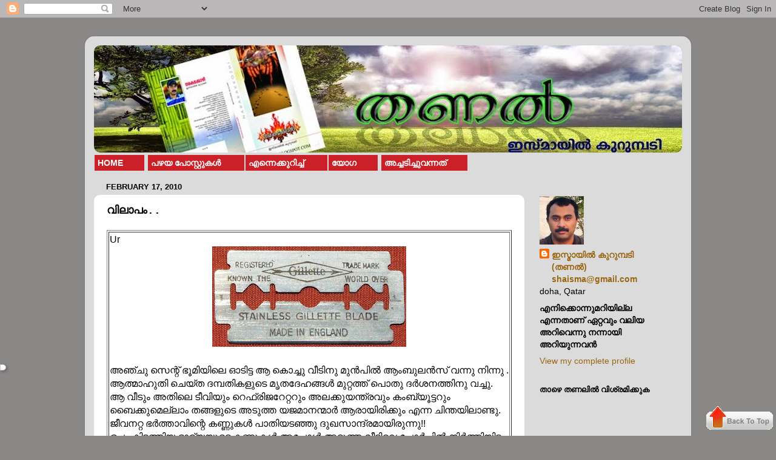

--- FILE ---
content_type: text/html; charset=UTF-8
request_url: https://shaisma.blogspot.com/2010/02/blog-post_17.html
body_size: 36906
content:
<!DOCTYPE html>
<html class='v2' dir='ltr' xmlns='http://www.w3.org/1999/xhtml' xmlns:b='http://www.google.com/2005/gml/b' xmlns:data='http://www.google.com/2005/gml/data' xmlns:expr='http://www.google.com/2005/gml/expr'>
<head>
<link href='https://www.blogger.com/static/v1/widgets/335934321-css_bundle_v2.css' rel='stylesheet' type='text/css'/>
<meta content='IE=EmulateIE7' http-equiv='X-UA-Compatible'/>
<meta content='width=1100' name='viewport'/>
<meta content='text/html; charset=UTF-8' http-equiv='Content-Type'/>
<meta content='blogger' name='generator'/>
<link href='https://shaisma.blogspot.com/favicon.ico' rel='icon' type='image/x-icon'/>
<link href='http://shaisma.blogspot.com/2010/02/blog-post_17.html' rel='canonical'/>
<link rel="alternate" type="application/atom+xml" title="തണല&#3405;&#8205; - Atom" href="https://shaisma.blogspot.com/feeds/posts/default" />
<link rel="alternate" type="application/rss+xml" title="തണല&#3405;&#8205; - RSS" href="https://shaisma.blogspot.com/feeds/posts/default?alt=rss" />
<link rel="service.post" type="application/atom+xml" title="തണല&#3405;&#8205; - Atom" href="https://www.blogger.com/feeds/9098932926234390121/posts/default" />

<link rel="alternate" type="application/atom+xml" title="തണല&#3405;&#8205; - Atom" href="https://shaisma.blogspot.com/feeds/336753209583599745/comments/default" />
<!--Can't find substitution for tag [blog.ieCssRetrofitLinks]-->
<link href='https://blogger.googleusercontent.com/img/b/R29vZ2xl/AVvXsEiYgXfWBmC0cS2HFnTbZOandddjNmxHAy0Sw6H1og-eb8D75o0QwX7OYboktCZ61gnoLcurnNc6C13uzwmjTFlLShDi-BoOOlcWH7LGCF-GlL-Tkw6j5qEDKCD75uuDs-AgRO7dK0tdgJZ4/s320/1938%2520(I1)%2520Stainless%2520Blade%2520England.jpg' rel='image_src'/>
<meta content='http://shaisma.blogspot.com/2010/02/blog-post_17.html' property='og:url'/>
<meta content='വിലാപം..' property='og:title'/>
<meta content=' Ur   അഞ്ചു സെന്റ്‌ ഭൂമിയിലെ ഓടിട്ട ആ കൊച്ചു വീടിനു മുന്‍പില്‍ ആംബുലന്‍സ്‌ വന്നു നിന്നു . ആത്മാഹുതി ചെയ്ത ദമ്പതികളുടെ മൃതദേഹങ്ങള്‍ മുറ്റത്ത്...' property='og:description'/>
<meta content='https://blogger.googleusercontent.com/img/b/R29vZ2xl/AVvXsEiYgXfWBmC0cS2HFnTbZOandddjNmxHAy0Sw6H1og-eb8D75o0QwX7OYboktCZ61gnoLcurnNc6C13uzwmjTFlLShDi-BoOOlcWH7LGCF-GlL-Tkw6j5qEDKCD75uuDs-AgRO7dK0tdgJZ4/w1200-h630-p-k-no-nu/1938%2520(I1)%2520Stainless%2520Blade%2520England.jpg' property='og:image'/>
<title>തണല&#3405;&#8205;: വ&#3391;ല&#3390;പ&#3330;..</title>
<style id='page-skin-1' type='text/css'><!--
/*-----------------------------------------------
Blogger Template Style
Name:     Picture Window
Designer: Josh Peterson
URL:      www.noaesthetic.com
----------------------------------------------- */
/* Variable definitions
====================
<Variable name="keycolor" description="Main Color" type="color" default="#1a222a"/>
<Variable name="body.background" description="Body Background" type="background"
color="#8a8787" default="#111111 url(http://themes.googleusercontent.com/image?id=1OACCYOE0-eoTRTfsBuX1NMN9nz599ufI1Jh0CggPFA_sK80AGkIr8pLtYRpNUKPmwtEa) repeat-x fixed top center"/>
<Group description="Page Text" selector=".content-inner">
<Variable name="body.font" description="Font" type="font"
default="normal normal 15px Arial, Tahoma, Helvetica, FreeSans, sans-serif"/>
<Variable name="body.text.color" description="Text Color" type="color" default="#333333"/>
</Group>
<Group description="Backgrounds" selector=".body-fauxcolumns-outer">
<Variable name="body.background.color" description="Outer Background" type="color" default="#296695"/>
<Variable name="header.background.color" description="Header Background" type="color" default="transparent"/>
<Variable name="post.background.color" description="Post Background" type="color" default="#ffffff"/>
</Group>
<Group description="Links" selector=".main-outer">
<Variable name="link.color" description="Link Color" type="color" default="#336699"/>
<Variable name="link.visited.color" description="Visited Color" type="color" default="#6699cc"/>
<Variable name="link.hover.color" description="Hover Color" type="color" default="#33aaff"/>
</Group>
<Group description="Blog Title" selector=".header">
<Variable name="header.font" description="Title Font" type="font"
default="normal normal 36px Arial, Tahoma, Helvetica, FreeSans, sans-serif"/>
<Variable name="header.text.color" description="Text Color" type="color" default="#ffffff" />
</Group>
<Group description="Tabs Text" selector=".tabs-outer .PageList">
<Variable name="tabs.font" description="Font" type="font"
default="normal normal 15px Arial, Tahoma, Helvetica, FreeSans, sans-serif"/>
<Variable name="tabs.text.color" description="Text Color" type="color" default="#ffffff"/>
<Variable name="tabs.selected.text.color" description="Selected Color" type="color" default="#996611"/>
</Group>
<Group description="Tabs Background" selector=".tabs-outer .PageList">
<Variable name="tabs.background.color" description="Background Color" type="color" default="transparent"/>
<Variable name="tabs.selected.background.color" description="Selected Color" type="color" default="transparent"/>
<Variable name="tabs.separator.color" description="Separator Color" type="color" default="transparent"/>
</Group>
<Group description="Post" selector=".post">
<Variable name="post.title.font" description="Title Font" type="font"
default="normal normal 18px Arial, Tahoma, Helvetica, FreeSans, sans-serif"/>
<Variable name="post.footer.text.color" description="Footer Text Color" type="color" default="#999999"/>
<Variable name="post.border.color" description="Border Color" type="color" default="#dddddd"/>
</Group>
<Group description="Gadgets" selector=".sidebar .widget">
<Variable name="widget.title.font" description="Title Font" type="font"
default="bold normal 13px Arial, Tahoma, Helvetica, FreeSans, sans-serif"/>
<Variable name="widget.title.text.color" description="Title Color" type="color" default="#888888"/>
</Group>
<Group description="Footer" selector=".footer-outer">
<Variable name="footer.text.color" description="Text Color" type="color" default="#cccccc"/>
<Variable name="footer.widget.title.text.color" description="Gadget Title Color" type="color" default="#aaaaaa"/>
</Group>
<Group description="Footer Links" selector=".footer-outer">
<Variable name="footer.link.color" description="Link Color" type="color" default="#99ccee"/>
<Variable name="footer.link.visited.color" description="Visited Color" type="color" default="#77aaee"/>
<Variable name="footer.link.hover.color" description="Hover Color" type="color" default="#33aaff"/>
</Group>
<Variable name="content.margin" description="Content Margin Top" type="length" default="20px"/>
<Variable name="content.padding" description="Content Padding" type="length" default="0"/>
<Variable name="content.background" description="Content Background" type="background"
default="transparent none repeat scroll top left"/>
<Variable name="content.border.radius" description="Content Border Radius" type="length" default="0"/>
<Variable name="content.shadow.spread" description="Content Shadow Spread" type="length" default="0"/>
<Variable name="header.padding" description="Header Padding" type="length" default="0"/>
<Variable name="header.background.gradient" description="Header Gradient" type="url"
default="none"/>
<Variable name="header.border.radius" description="Header Border Radius" type="length" default="0"/>
<Variable name="main.border.radius.top" description="Main Border Radius" type="length" default="20px"/>
<Variable name="footer.border.radius.top" description="Footer Border Radius Top" type="length" default="0"/>
<Variable name="footer.border.radius.bottom" description="Footer Border Radius Bottom" type="length" default="20px"/>
<Variable name="region.shadow.spread" description="Main and Footer Shadow Spread" type="length" default="3px"/>
<Variable name="region.shadow.offset" description="Main and Footer Shadow Offset" type="length" default="1px"/>
<Variable name="tabs.background.gradient" description="Tab Background Gradient" type="url" default="none"/>
<Variable name="tab.selected.background.gradient" description="Selected Tab Background" type="url"
default="url(http://www.blogblog.com/1kt/transparent/white80.png)"/>
<Variable name="tab.background" description="Tab Background" type="background"
default="transparent url(http://www.blogblog.com/1kt/transparent/black50.png) repeat scroll top left"/>
<Variable name="tab.border.radius" description="Tab Border Radius" type="length" default="10px" />
<Variable name="tab.first.border.radius" description="First Tab Border Radius" type="length" default="10px" />
<Variable name="tabs.border.radius" description="Tabs Border Radius" type="length" default="0" />
<Variable name="tabs.spacing" description="Tab Spacing" type="length" default=".25em"/>
<Variable name="tabs.margin.bottom" description="Tab Margin Bottom" type="length" default="0"/>
<Variable name="tabs.margin.sides" description="Tab Margin Sides" type="length" default="20px"/>
<Variable name="main.background" description="Main Background" type="background"
default="transparent url(http://www.blogblog.com/1kt/transparent/white80.png) repeat scroll top left"/>
<Variable name="main.padding.sides" description="Main Padding Sides" type="length" default="20px"/>
<Variable name="footer.background" description="Footer Background" type="background"
default="transparent url(http://www.blogblog.com/1kt/transparent/black50.png) repeat scroll top left"/>
<Variable name="post.margin.sides" description="Post Margin Sides" type="length" default="-20px"/>
<Variable name="post.border.radius" description="Post Border Radius" type="length" default="5px"/>
<Variable name="widget.title.text.transform" description="Widget Title Text Transform" type="string" default="uppercase"/>
<Variable name="startSide" description="Side where text starts in blog language" type="automatic" default="left"/>
<Variable name="endSide" description="Side where text ends in blog language" type="automatic" default="right"/>
*/
/* Content
----------------------------------------------- */
body {
font: normal normal 16px Verdana, Geneva, sans-serif;
color: #000000;
background: #8a8787 none no-repeat scroll center center;
}
html body .region-inner {
min-width: 0;
max-width: 100%;
width: auto;
}
.content-outer {
font-size: 90%;
}
a:link {
text-decoration:none;
color: #996611;
}
a:visited {
text-decoration:none;
color: #083df4;
}
a:hover {
text-decoration:underline;
color: #990000;
}
.content-outer {
background: transparent url(//www.blogblog.com/1kt/transparent/white80.png) repeat scroll top left;
-moz-border-radius: 15px;
-webkit-border-radius: 15px;
-goog-ms-border-radius: 15px;
border-radius: 15px;
-moz-box-shadow: 0 0 3px rgba(0, 0, 0, .15);
-webkit-box-shadow: 0 0 3px rgba(0, 0, 0, .15);
-goog-ms-box-shadow: 0 0 3px rgba(0, 0, 0, .15);
box-shadow: 0 0 3px rgba(0, 0, 0, .15);
margin: 30px auto;
}
.content-inner {
padding: 15px;
}
/* Header
----------------------------------------------- */
.header-outer {
background: #8a8787 url(//www.blogblog.com/1kt/transparent/header_gradient_shade.png) repeat-x scroll top left;
_background-image: none;
color: #083df4;
-moz-border-radius: 10px;
-webkit-border-radius: 10px;
-goog-ms-border-radius: 10px;
border-radius: 10px;
}
.Header img, .Header #header-inner {
-moz-border-radius: 10px;
-webkit-border-radius: 10px;
-goog-ms-border-radius: 10px;
border-radius: 10px;
}
.header-inner .Header .titlewrapper,
.header-inner .Header .descriptionwrapper {
padding-left: 30px;
padding-right: 30px;
}
.Header h1 {
font: normal bold 36px Arial, Tahoma, Helvetica, FreeSans, sans-serif;
text-shadow: 1px 1px 3px rgba(0, 0, 0, 0.3);
}
.Header h1 a {
color: #083df4;
}
.Header .description {
font-size: 130%;
}
/* Tabs
----------------------------------------------- */
.tabs-inner {
margin: .5em 0 0;
padding: 0;
}
.tabs-inner .section {
margin: 0;
}
.tabs-inner .widget ul {
padding: 0;
background: #f4f4f4 url(//www.blogblog.com/1kt/transparent/tabs_gradient_shade.png) repeat scroll bottom;
-moz-border-radius: 10px;
-webkit-border-radius: 10px;
-goog-ms-border-radius: 10px;
border-radius: 10px;
}
.tabs-inner .widget li {
border: none;
}
.tabs-inner .widget li a {
display: inline-block;
padding: .5em 1em;
margin-right: 0;
color: #399900;
font: normal normal 15px Arial, Tahoma, Helvetica, FreeSans, sans-serif;
-moz-border-radius: 0 0 0 0;
-webkit-border-top-left-radius: 0;
-webkit-border-top-right-radius: 0;
-goog-ms-border-radius: 0 0 0 0;
border-radius: 0 0 0 0;
background: transparent none no-repeat scroll top left;
border-right: 1px solid #fafafa;
}
.tabs-inner .widget li:first-child a {
padding-left: 1.25em;
-moz-border-radius-topleft: 10px;
-moz-border-radius-bottomleft: 10px;
-webkit-border-top-left-radius: 10px;
-webkit-border-bottom-left-radius: 10px;
-goog-ms-border-top-left-radius: 10px;
-goog-ms-border-bottom-left-radius: 10px;
border-top-left-radius: 10px;
border-bottom-left-radius: 10px;
}
.tabs-inner .widget li.selected a,
.tabs-inner .widget li a:hover {
position: relative;
z-index: 1;
background: #ffffff url(//www.blogblog.com/1kt/transparent/tabs_gradient_shade.png) repeat scroll bottom;
color: #000000;
-moz-box-shadow: 0 0 0 rgba(0, 0, 0, .15);
-webkit-box-shadow: 0 0 0 rgba(0, 0, 0, .15);
-goog-ms-box-shadow: 0 0 0 rgba(0, 0, 0, .15);
box-shadow: 0 0 0 rgba(0, 0, 0, .15);
}
/* Headings
----------------------------------------------- */
h2 {
font: bold normal 13px Arial, Tahoma, Helvetica, FreeSans, sans-serif;
text-transform: uppercase;
color: #000000;
margin: .5em 0;
}
/* Main
----------------------------------------------- */
.main-outer {
background: transparent none repeat scroll top center;
-moz-border-radius: 0 0 0 0;
-webkit-border-top-left-radius: 0;
-webkit-border-top-right-radius: 0;
-webkit-border-bottom-left-radius: 0;
-webkit-border-bottom-right-radius: 0;
-goog-ms-border-radius: 0 0 0 0;
border-radius: 0 0 0 0;
-moz-box-shadow: 0 0 0 rgba(0, 0, 0, .15);
-webkit-box-shadow: 0 0 0 rgba(0, 0, 0, .15);
-goog-ms-box-shadow: 0 0 0 rgba(0, 0, 0, .15);
box-shadow: 0 0 0 rgba(0, 0, 0, .15);
}
.main-inner {
padding: 15px 5px 20px;
}
.main-inner .column-center-inner {
padding: 0 0;
}
.main-inner .column-left-inner {
padding-left: 0;
}
.main-inner .column-right-inner {
padding-right: 0;
}
/* Posts
----------------------------------------------- */
h3.post-title {
margin: 0;
font: normal bold 18px 'Courier New', Courier, FreeMono, monospace;
}
.comments h4 {
margin: 1em 0 0;
font: normal bold 18px 'Courier New', Courier, FreeMono, monospace;
}
.post-outer {
background-color: #ffffff;
border: solid 1px transparent;
-moz-border-radius: 10px;
-webkit-border-radius: 10px;
border-radius: 10px;
-goog-ms-border-radius: 10px;
padding: 15px 20px;
margin: 0 -20px 20px;
}
.post-body {
line-height: 1.4;
font-size: 110%;
position: relative;
}
.post-header {
margin: 0 0 1.5em;
color: #000000;
line-height: 1.6;
}
.post-footer {
margin: .5em 0 0;
color: #000000;
line-height: 1.6;
}
#blog-pager {
font-size: 140%
}
#comments .comment-author {
padding-top: 1.5em;
border-top: dashed 1px #ccc;
border-top: dashed 1px rgba(128, 128, 128, .5);
background-position: 0 1.5em;
}
#comments .comment-author:first-child {
padding-top: 0;
border-top: none;
}
.avatar-image-container {
margin: .2em 0 0;
}
/* Widgets
----------------------------------------------- */
.widget ul, .widget #ArchiveList ul.flat {
padding: 0;
list-style: none;
}
.widget ul li, .widget #ArchiveList ul.flat li {
border-top: dashed 1px #ccc;
border-top: dashed 1px rgba(128, 128, 128, .5);
}
.widget ul li:first-child, .widget #ArchiveList ul.flat li:first-child {
border-top: none;
}
.widget .post-body ul {
list-style: disc;
}
.widget .post-body ul li {
border: none;
}
/* Footer
----------------------------------------------- */
.footer-outer {
color:#000000;
background: transparent url(//www.blogblog.com/1kt/transparent/black50.png) repeat scroll top left;
-moz-border-radius: 10px 10px 10px 10px;
-webkit-border-top-left-radius: 10px;
-webkit-border-top-right-radius: 10px;
-webkit-border-bottom-left-radius: 10px;
-webkit-border-bottom-right-radius: 10px;
-goog-ms-border-radius: 10px 10px 10px 10px;
border-radius: 10px 10px 10px 10px;
-moz-box-shadow: 0 0 0 rgba(0, 0, 0, .15);
-webkit-box-shadow: 0 0 0 rgba(0, 0, 0, .15);
-goog-ms-box-shadow: 0 0 0 rgba(0, 0, 0, .15);
box-shadow: 0 0 0 rgba(0, 0, 0, .15);
}
.footer-inner {
padding: 10px 5px 20px;
}
.footer-outer a {
color: #036332;
}
.footer-outer a:visited {
color: #99ccb2;
}
.footer-outer a:hover {
color: #ffffff;
}
.footer-outer .widget h2 {
color: #351c75;
}
a.navigation {
background: #CB2027;
color: #ffffff;
margin: 1px;
padding: 5px 35px 5px 5px;
border-width: 0;
text-transform: uppercase;
text-decoration: none;
font-weight: bold;
}
a.navigation:hover {
background: #5d5d54;
text-decoration: none;
}
.post .date {
height: 65px;
width: 55px;
background: url(//4.bp.blogspot.com/_JjAyc4kpbRU/S4DbJwnmZTI/AAAAAAAAAms/hjx6pAweqsU/s320/dateheadericon1.png) no-repeat;
font: #666666
font: normal 22px Arial;
text-align: center;
padding: 0px 0px 0 0;
line-height: 100%;
float: left;
text-transform: uppercase;
}
.post .date span {
height: 16px;
display: bloc
font: #666666
font: normal 22px Arial;
text-align: center;
padding-top: 1px;
.comments-number{position:absolute;top:55px;left:-48px;border-radius:3px;background:#6AAB67;height:20px;width:30px;font-size:15px;line-height:1em;color:#fff;text-align:center}
.comments .comment-thread.inline-thread .comments-number{top:44px;left:-38px}
}
--></style>
<style id='template-skin-1' type='text/css'><!--
body {
min-width: 1000px;
}
.content-outer, .content-fauxcolumn-outer, .region-inner {
min-width: 1000px;
max-width: 1000px;
_width: 1000px;
}
.main-inner .columns {
padding-left: 0px;
padding-right: 260px;
}
.main-inner .fauxcolumn-center-outer {
left: 0px;
right: 260px;
/* IE6 does not respect left and right together */
_width: expression(this.parentNode.offsetWidth -
parseInt("0px") -
parseInt("260px") + 'px');
}
.main-inner .fauxcolumn-left-outer {
width: 0px;
}
.main-inner .fauxcolumn-right-outer {
width: 260px;
}
.main-inner .column-left-outer {
width: 0px;
right: 100%;
margin-left: -0px;
}
.main-inner .column-right-outer {
width: 260px;
margin-right: -260px;
}
#layout {
min-width: 0;
}
#layout .content-outer {
min-width: 0;
width: 800px;
}
#layout .region-inner {
min-width: 0;
width: auto;
}
--></style>
<link href='https://www.blogger.com/dyn-css/authorization.css?targetBlogID=9098932926234390121&amp;zx=6904a469-b448-4c67-933e-67669db1de2e' media='none' onload='if(media!=&#39;all&#39;)media=&#39;all&#39;' rel='stylesheet'/><noscript><link href='https://www.blogger.com/dyn-css/authorization.css?targetBlogID=9098932926234390121&amp;zx=6904a469-b448-4c67-933e-67669db1de2e' rel='stylesheet'/></noscript>
<meta name='google-adsense-platform-account' content='ca-host-pub-1556223355139109'/>
<meta name='google-adsense-platform-domain' content='blogspot.com'/>

<!-- data-ad-client=ca-pub-3249630153198715 -->

<link rel="stylesheet" href="https://fonts.googleapis.com/css2?display=swap&family=Noto+Sans+Malayalam&family=Anek+Malayalam&family=Noto+Serif+Malayalam"></head>
<body class='loading'>
<div class='navbar section' id='navbar'><div class='widget Navbar' data-version='1' id='Navbar1'><script type="text/javascript">
    function setAttributeOnload(object, attribute, val) {
      if(window.addEventListener) {
        window.addEventListener('load',
          function(){ object[attribute] = val; }, false);
      } else {
        window.attachEvent('onload', function(){ object[attribute] = val; });
      }
    }
  </script>
<div id="navbar-iframe-container"></div>
<script type="text/javascript" src="https://apis.google.com/js/platform.js"></script>
<script type="text/javascript">
      gapi.load("gapi.iframes:gapi.iframes.style.bubble", function() {
        if (gapi.iframes && gapi.iframes.getContext) {
          gapi.iframes.getContext().openChild({
              url: 'https://www.blogger.com/navbar/9098932926234390121?po\x3d336753209583599745\x26origin\x3dhttps://shaisma.blogspot.com',
              where: document.getElementById("navbar-iframe-container"),
              id: "navbar-iframe"
          });
        }
      });
    </script><script type="text/javascript">
(function() {
var script = document.createElement('script');
script.type = 'text/javascript';
script.src = '//pagead2.googlesyndication.com/pagead/js/google_top_exp.js';
var head = document.getElementsByTagName('head')[0];
if (head) {
head.appendChild(script);
}})();
</script>
</div></div>
<div class='body-fauxcolumns'>
<div class='fauxcolumn-outer body-fauxcolumn-outer'>
<div class='cap-top'>
<div class='cap-left'></div>
<div class='cap-right'></div>
</div>
<div class='fauxborder-left'>
<div class='fauxborder-right'></div>
<div class='fauxcolumn-inner'>
</div>
</div>
<div class='cap-bottom'>
<div class='cap-left'></div>
<div class='cap-right'></div>
</div>
</div>
</div>
<div class='content'>
<div class='content-fauxcolumns'>
<div class='fauxcolumn-outer content-fauxcolumn-outer'>
<div class='cap-top'>
<div class='cap-left'></div>
<div class='cap-right'></div>
</div>
<div class='fauxborder-left'>
<div class='fauxborder-right'></div>
<div class='fauxcolumn-inner'>
</div>
</div>
<div class='cap-bottom'>
<div class='cap-left'></div>
<div class='cap-right'></div>
</div>
</div>
</div>
<div class='content-outer'>
<div class='content-cap-top cap-top'>
<div class='cap-left'></div>
<div class='cap-right'></div>
</div>
<div class='fauxborder-left content-fauxborder-left'>
<div class='fauxborder-right content-fauxborder-right'></div>
<div class='content-inner'>
<header>
<div class='header-outer'>
<div class='header-cap-top cap-top'>
<div class='cap-left'></div>
<div class='cap-right'></div>
</div>
<div class='fauxborder-left header-fauxborder-left'>
<div class='fauxborder-right header-fauxborder-right'></div>
<div class='region-inner header-inner'>
<div class='header section' id='header'><div class='widget Header' data-version='1' id='Header1'>
<div id='header-inner'>
<a href='https://shaisma.blogspot.com/' style='display: block'>
<img alt='തണല്‍' height='177px; ' id='Header1_headerimg' src='https://blogger.googleusercontent.com/img/b/R29vZ2xl/AVvXsEi-e3Zby9m9Ghi-e6WTYkwhgltzFnSHpLGGDhuePzq1DIia38lNPMPHO8WBQxz6A2yRJBg4a4OCgW4l9w9_AJcHXYLQgzsfpdqZp-e6Z-UO8xXrlnJQjOEYJVbj5cVa9kgx6mJ5N3oIRgQV/s970/thanal+new+14-4-10+copy+%25281%2529+copy.jpg' style='display: block' width='970px; '/>
</a>
</div>
</div></div>
</div>
</div>
<div class='header-cap-bottom cap-bottom'>
<div class='cap-left'></div>
<div class='cap-right'></div>
</div>
</div>
</header>
<div class='tabs-outer'>
<div class='tabs-cap-top cap-top'>
<div class='cap-left'></div>
<div class='cap-right'></div>
</div>
<div class='fauxborder-left tabs-fauxborder-left'>
<div class='fauxborder-right tabs-fauxborder-right'></div>
<div class='region-inner tabs-inner'>
<div class='tabs section' id='crosscol'><div class='widget HTML' data-version='1' id='HTML13'>
<div class='widget-content'>
<a class="navigation" href="http://shaisma.blogspot.com/">HOME</a>

<a class="navigation" href="http://www.shaisma.blogspot.com/p/blog-page_23.html">പഴയ പ&#3403;സ&#3405;റ&#3405;റ&#3393;കള&#3405;&#8205; </a>

<a class="navigation" href="http://www.shaisma.blogspot.com/p/blog-page_27.html">എന&#3405;ന&#3398;ക&#3405;ക&#3393;റ&#3391;ച&#3405;ച&#3405; </a>

<a class="navigation" href="http://www.shaisma.blogspot.com/p/blog-page_25.html">യ&#3403;ഗ</a>

<a class="navigation"
href="http://www.shaisma.blogspot.com/p/blog-page_5756.html">അച&#3405;ചട&#3391;ച&#3405;ച&#3393;വന&#3405;നത&#3405;</a>
</div>
<div class='clear'></div>
</div></div>
<div class='tabs no-items section' id='crosscol-overflow'></div>
</div>
</div>
<div class='tabs-cap-bottom cap-bottom'>
<div class='cap-left'></div>
<div class='cap-right'></div>
</div>
</div>
<div class='main-outer'>
<div class='main-cap-top cap-top'>
<div class='cap-left'></div>
<div class='cap-right'></div>
</div>
<div class='fauxborder-left main-fauxborder-left'>
<div class='fauxborder-right main-fauxborder-right'></div>
<div class='region-inner main-inner'>
<div class='columns fauxcolumns'>
<div class='fauxcolumn-outer fauxcolumn-center-outer'>
<div class='cap-top'>
<div class='cap-left'></div>
<div class='cap-right'></div>
</div>
<div class='fauxborder-left'>
<div class='fauxborder-right'></div>
<div class='fauxcolumn-inner'>
</div>
</div>
<div class='cap-bottom'>
<div class='cap-left'></div>
<div class='cap-right'></div>
</div>
</div>
<div class='fauxcolumn-outer fauxcolumn-left-outer'>
<div class='cap-top'>
<div class='cap-left'></div>
<div class='cap-right'></div>
</div>
<div class='fauxborder-left'>
<div class='fauxborder-right'></div>
<div class='fauxcolumn-inner'>
</div>
</div>
<div class='cap-bottom'>
<div class='cap-left'></div>
<div class='cap-right'></div>
</div>
</div>
<div class='fauxcolumn-outer fauxcolumn-right-outer'>
<div class='cap-top'>
<div class='cap-left'></div>
<div class='cap-right'></div>
</div>
<div class='fauxborder-left'>
<div class='fauxborder-right'></div>
<div class='fauxcolumn-inner'>
</div>
</div>
<div class='cap-bottom'>
<div class='cap-left'></div>
<div class='cap-right'></div>
</div>
</div>
<!-- corrects IE6 width calculation -->
<div class='columns-inner'>
<div class='column-center-outer'>
<div class='column-center-inner'>
<div class='main section' id='main'><div class='widget Blog' data-version='1' id='Blog1'>
<div class='blog-posts hfeed'>

          <div class="date-outer">
        
<h2 class='date-header'><span>February 17, 2010</span></h2>

          <div class="date-posts">
        
<div class='post-outer'>
<div class='post hentry uncustomized-post-template' itemprop='blogPost' itemscope='itemscope' itemtype='http://schema.org/BlogPosting'>
<meta content='https://blogger.googleusercontent.com/img/b/R29vZ2xl/AVvXsEiYgXfWBmC0cS2HFnTbZOandddjNmxHAy0Sw6H1og-eb8D75o0QwX7OYboktCZ61gnoLcurnNc6C13uzwmjTFlLShDi-BoOOlcWH7LGCF-GlL-Tkw6j5qEDKCD75uuDs-AgRO7dK0tdgJZ4/s320/1938%2520(I1)%2520Stainless%2520Blade%2520England.jpg' itemprop='image_url'/>
<meta content='9098932926234390121' itemprop='blogId'/>
<meta content='336753209583599745' itemprop='postId'/>
<a name='336753209583599745'></a>
<h3 class='post-title entry-title' itemprop='name'>
വ&#3391;ല&#3390;പ&#3330;..
</h3>
<div class='post-header'>
<div class='post-header-line-1'></div>
</div>
<div class='post-body entry-content' id='post-body-336753209583599745' itemprop='description articleBody'>
<table border="1"><tbody>
<tr><td>Ur<br />
<div class="separator" style="clear: both; text-align: center;"><a href="https://blogger.googleusercontent.com/img/b/R29vZ2xl/AVvXsEiYgXfWBmC0cS2HFnTbZOandddjNmxHAy0Sw6H1og-eb8D75o0QwX7OYboktCZ61gnoLcurnNc6C13uzwmjTFlLShDi-BoOOlcWH7LGCF-GlL-Tkw6j5qEDKCD75uuDs-AgRO7dK0tdgJZ4/s1600-h/1938%2520(I1)%2520Stainless%2520Blade%2520England.jpg" imageanchor="1" style="margin-left: 1em; margin-right: 1em;"><img border="0" ct="true" height="166" src="https://blogger.googleusercontent.com/img/b/R29vZ2xl/AVvXsEiYgXfWBmC0cS2HFnTbZOandddjNmxHAy0Sw6H1og-eb8D75o0QwX7OYboktCZ61gnoLcurnNc6C13uzwmjTFlLShDi-BoOOlcWH7LGCF-GlL-Tkw6j5qEDKCD75uuDs-AgRO7dK0tdgJZ4/s320/1938%2520(I1)%2520Stainless%2520Blade%2520England.jpg" width="320" /></a></div><div class="separator" style="clear: both; text-align: center;"><br />
</div><div class="separator" style="clear: both; text-align: left;">അഞ&#3405;ച&#3393; സ&#3398;ന&#3405;റ&#3405;&#8204; ഭ&#3394;മ&#3391;യ&#3391;ല&#3398; ഓട&#3391;ട&#3405;ട ആ ക&#3402;ച&#3405;ച&#3393; വ&#3392;ട&#3391;ന&#3393; മ&#3393;ന&#3405;&#8205;പ&#3391;ല&#3405;&#8205; ആ&#3330;ബ&#3393;ലന&#3405;&#8205;സ&#3405;&#8204; വന&#3405;ന&#3393; ന&#3391;ന&#3405;ന&#3393; . ആത&#3405;മ&#3390;ഹ&#3393;ത&#3391; ച&#3398;യ&#3405;ത ദമ&#3405;പത&#3391;കള&#3393;ട&#3398; മ&#3395;തദ&#3399;ഹങ&#3405;ങള&#3405;&#8205; മ&#3393;റ&#3405;റത&#3405;ത&#3405; പ&#3402;ത&#3393; ദര&#3405;&#8205;ശനത&#3405;ത&#3391;ന&#3393; വച&#3405;ച&#3393;. ആ വ&#3392;ട&#3393;&#3330; അത&#3391;ല&#3398; ട&#3392;വ&#3391;യ&#3393;&#3330; റ&#3398;ഫ&#3405;ര&#3391;ജറ&#3399;റ&#3405;ററ&#3393;&#3330; അലക&#3405;ക&#3393;യന&#3405;ത&#3405;രവ&#3393;&#3330; ക&#3330;ബ&#3405;യ&#3394;ട&#3405;ടറ&#3393;&#3330; ബ&#3400;ക&#3405;ക&#3393;മ&#3398;ല&#3405;ല&#3390;&#3330; തങ&#3405;ങള&#3393;ട&#3398; അട&#3393;ത&#3405;ത യജമ&#3390;നന&#3405;മ&#3390;ര&#3405;&#8205; ആര&#3390;യ&#3391;ര&#3391;ക&#3405;ക&#3393;&#3330; എന&#3405;ന ച&#3391;ന&#3405;തയ&#3391;ല&#3390;ണ&#3405;ട&#3393;.</div><div class="separator" style="clear: both; text-align: left;">ജ&#3392;വനറ&#3405;റ ഭര&#3405;&#8205;ത&#3405;ത&#3390;വ&#3391;ന&#3405;റ&#3398; കണ&#3405;ണ&#3393;കള&#3405;&#8205; പ&#3390;ത&#3391;യടഞ&#3405;ഞ&#3393; ദ&#3393;ഖസ&#3390;ന&#3405;ദ&#3405;രമ&#3390;യ&#3391;ര&#3393;ന&#3405;ന&#3393;!!</div><div class="separator" style="clear: both; text-align: left;">ഒപ&#3405;പ&#3330; ക&#3391;ടത&#3405;ത&#3391;യ ഭ&#3390;ര&#3405;യയ&#3393;ട&#3398; കണ&#3405;ണ&#3393;കള&#3405;&#8205; അപ&#3405;പ&#3403;ള&#3405;&#8205; അട&#3393;ത&#3405;ത വ&#3392;ട&#3405;ട&#3391;ല&#3398; പ&#3403;ര&#3405;&#8205;ച&#3405;ച&#3391;ല&#3405;&#8205; ന&#3391;ര&#3405;&#8205;ത&#3405;ത&#3391;യ&#3391;ട&#3405;ട ക&#3390;റ&#3391;ന&#3405;റ&#3398; ന&#3399;ര&#3405;&#8205;ക&#3405;ക&#3390;യ&#3391;ര&#3393;ന&#3405;ന&#3393;!!</div><div class="separator" style="clear: both; text-align: left;"><br />
</div><div class="separator" style="clear: both; text-align: left;">പ&#3393;ല&#3391;വ&#3390;ല&#3405;&#8205;ക&#3405;കഷണ&#3330;:&nbsp;&nbsp;&nbsp; പ&#3393;ര&#3393;ഷന&#3405;&#8205; നഷ&#3405;ടപ&#3405;പ&#3398;ട&#3405;ടത&#3391;ന&#3398; ച&#3402;ല&#3405;ല&#3391; വ&#3391;ലപ&#3391;ക&#3405;ക&#3393;ന&#3405;ന&#3393;, സ&#3405;ത&#3405;ര&#3392; ക&#3391;ട&#3405;ട&#3390;ത&#3405;തത&#3391;ന&#3398; ച&#3402;ല&#3405;ല&#3391; വ&#3391;ലപ&#3391;ക&#3405;ക&#3393;ന&#3405;ന&#3393;. ( ഇന&#3405;ഗ&#3405;ല&#3392;ഷ&#3405; പഴമ&#3402;ഴ&#3391;)</div></td></tr>
</tbody></table>
<div style='clear: both;'></div>
</div>
<div class='post-footer'>
<div class='post-footer-line post-footer-line-1'>
<span class='post-author vcard'>
പ&#3403;സ&#3405;റ&#3405;റ&#3405; ച&#3398;യ&#3405;തത&#3405;
<span class='fn' itemprop='author' itemscope='itemscope' itemtype='http://schema.org/Person'>
<meta content='https://www.blogger.com/profile/10665845165224845409' itemprop='url'/>
<a class='g-profile' href='https://www.blogger.com/profile/10665845165224845409' rel='author' title='author profile'>
<span itemprop='name'>ഇസ&#3405;മ&#3390;യ&#3391;ല&#3405;&#8205; ക&#3393;റ&#3393;മ&#3405;പട&#3391; (തണല&#3405;&#8205;) shaisma@gmail.com</span>
</a>
</span>
</span>
<span class='post-timestamp'>
</span>
<span class='post-comment-link'>
</span>
<span class='post-icons'>
<span class='item-action'>
<a href='https://www.blogger.com/email-post/9098932926234390121/336753209583599745' title='Email Post'>
<img alt='' class='icon-action' height='13' src='https://resources.blogblog.com/img/icon18_email.gif' width='18'/>
</a>
</span>
</span>
<div class='post-share-buttons goog-inline-block'>
</div>
</div>
<div class='post-footer-line post-footer-line-2'>
<span class='post-labels'>
ല&#3399;ബല&#3393;കള&#3405;&#8205;:
<a href='https://shaisma.blogspot.com/search/label/%E0%B4%AE%E0%B4%BF%E0%B4%A8%E0%B4%BF%E0%B4%95%E0%B5%8D%E0%B4%95%E0%B4%A5' rel='tag'>മ&#3391;ന&#3391;ക&#3405;കഥ</a>
</span>
</div>
<div class='post-footer-line post-footer-line-3'>
<span class='post-location'>
</span>
</div>
</div>
</div>
<div class='comments' id='comments'>
<a name='comments'></a>
<h4>43 comments:</h4>
<div class='comments-content'>
<script async='async' src='' type='text/javascript'></script>
<script type='text/javascript'>
    (function() {
      var items = null;
      var msgs = null;
      var config = {};

// <![CDATA[
      var cursor = null;
      if (items && items.length > 0) {
        cursor = parseInt(items[items.length - 1].timestamp) + 1;
      }

      var bodyFromEntry = function(entry) {
        var text = (entry &&
                    ((entry.content && entry.content.$t) ||
                     (entry.summary && entry.summary.$t))) ||
            '';
        if (entry && entry.gd$extendedProperty) {
          for (var k in entry.gd$extendedProperty) {
            if (entry.gd$extendedProperty[k].name == 'blogger.contentRemoved') {
              return '<span class="deleted-comment">' + text + '</span>';
            }
          }
        }
        return text;
      }

      var parse = function(data) {
        cursor = null;
        var comments = [];
        if (data && data.feed && data.feed.entry) {
          for (var i = 0, entry; entry = data.feed.entry[i]; i++) {
            var comment = {};
            // comment ID, parsed out of the original id format
            var id = /blog-(\d+).post-(\d+)/.exec(entry.id.$t);
            comment.id = id ? id[2] : null;
            comment.body = bodyFromEntry(entry);
            comment.timestamp = Date.parse(entry.published.$t) + '';
            if (entry.author && entry.author.constructor === Array) {
              var auth = entry.author[0];
              if (auth) {
                comment.author = {
                  name: (auth.name ? auth.name.$t : undefined),
                  profileUrl: (auth.uri ? auth.uri.$t : undefined),
                  avatarUrl: (auth.gd$image ? auth.gd$image.src : undefined)
                };
              }
            }
            if (entry.link) {
              if (entry.link[2]) {
                comment.link = comment.permalink = entry.link[2].href;
              }
              if (entry.link[3]) {
                var pid = /.*comments\/default\/(\d+)\?.*/.exec(entry.link[3].href);
                if (pid && pid[1]) {
                  comment.parentId = pid[1];
                }
              }
            }
            comment.deleteclass = 'item-control blog-admin';
            if (entry.gd$extendedProperty) {
              for (var k in entry.gd$extendedProperty) {
                if (entry.gd$extendedProperty[k].name == 'blogger.itemClass') {
                  comment.deleteclass += ' ' + entry.gd$extendedProperty[k].value;
                } else if (entry.gd$extendedProperty[k].name == 'blogger.displayTime') {
                  comment.displayTime = entry.gd$extendedProperty[k].value;
                }
              }
            }
            comments.push(comment);
          }
        }
        return comments;
      };

      var paginator = function(callback) {
        if (hasMore()) {
          var url = config.feed + '?alt=json&v=2&orderby=published&reverse=false&max-results=50';
          if (cursor) {
            url += '&published-min=' + new Date(cursor).toISOString();
          }
          window.bloggercomments = function(data) {
            var parsed = parse(data);
            cursor = parsed.length < 50 ? null
                : parseInt(parsed[parsed.length - 1].timestamp) + 1
            callback(parsed);
            window.bloggercomments = null;
          }
          url += '&callback=bloggercomments';
          var script = document.createElement('script');
          script.type = 'text/javascript';
          script.src = url;
          document.getElementsByTagName('head')[0].appendChild(script);
        }
      };
      var hasMore = function() {
        return !!cursor;
      };
      var getMeta = function(key, comment) {
        if ('iswriter' == key) {
          var matches = !!comment.author
              && comment.author.name == config.authorName
              && comment.author.profileUrl == config.authorUrl;
          return matches ? 'true' : '';
        } else if ('deletelink' == key) {
          return config.baseUri + '/comment/delete/'
               + config.blogId + '/' + comment.id;
        } else if ('deleteclass' == key) {
          return comment.deleteclass;
        }
        return '';
      };

      var replybox = null;
      var replyUrlParts = null;
      var replyParent = undefined;

      var onReply = function(commentId, domId) {
        if (replybox == null) {
          // lazily cache replybox, and adjust to suit this style:
          replybox = document.getElementById('comment-editor');
          if (replybox != null) {
            replybox.height = '250px';
            replybox.style.display = 'block';
            replyUrlParts = replybox.src.split('#');
          }
        }
        if (replybox && (commentId !== replyParent)) {
          replybox.src = '';
          document.getElementById(domId).insertBefore(replybox, null);
          replybox.src = replyUrlParts[0]
              + (commentId ? '&parentID=' + commentId : '')
              + '#' + replyUrlParts[1];
          replyParent = commentId;
        }
      };

      var hash = (window.location.hash || '#').substring(1);
      var startThread, targetComment;
      if (/^comment-form_/.test(hash)) {
        startThread = hash.substring('comment-form_'.length);
      } else if (/^c[0-9]+$/.test(hash)) {
        targetComment = hash.substring(1);
      }

      // Configure commenting API:
      var configJso = {
        'maxDepth': config.maxThreadDepth
      };
      var provider = {
        'id': config.postId,
        'data': items,
        'loadNext': paginator,
        'hasMore': hasMore,
        'getMeta': getMeta,
        'onReply': onReply,
        'rendered': true,
        'initComment': targetComment,
        'initReplyThread': startThread,
        'config': configJso,
        'messages': msgs
      };

      var render = function() {
        if (window.goog && window.goog.comments) {
          var holder = document.getElementById('comment-holder');
          window.goog.comments.render(holder, provider);
        }
      };

      // render now, or queue to render when library loads:
      if (window.goog && window.goog.comments) {
        render();
      } else {
        window.goog = window.goog || {};
        window.goog.comments = window.goog.comments || {};
        window.goog.comments.loadQueue = window.goog.comments.loadQueue || [];
        window.goog.comments.loadQueue.push(render);
      }
    })();
// ]]>
  </script>
<div id='comment-holder'>
<div class="comment-thread toplevel-thread"><ol id="top-ra"><li class="comment" id="c3544978895450568764"><div class="avatar-image-container"><img src="//blogger.googleusercontent.com/img/b/R29vZ2xl/AVvXsEiSdm73WJIXG9AmIMEJZ7WDbmp4KHUvimNpZ4CEoWAsy2yy0BVHkZN91rqJ2E8DExKaXrGlsQuOt1cI5DR69GetT6MDGzq38jZYnLwgWvmNHQqD-Gp5-iXizn6MJSHvOEc/s45-c/me.jpg" alt=""/></div><div class="comment-block"><div class="comment-header"><cite class="user"><a href="https://www.blogger.com/profile/05822371104860602498" rel="nofollow">മ&#3393;ഹമ&#3405;മദ&#3405;&#8204; സഗ&#3392;ർ പണ&#3405;ട&#3390;രത&#3405;ത&#3391;ൽ</a></cite><span class="icon user "></span><span class="datetime secondary-text"><a rel="nofollow" href="https://shaisma.blogspot.com/2010/02/blog-post_17.html?showComment=1266415955252#c3544978895450568764">17/2/10 5:12 PM</a></span></div><p class="comment-content">ഇ&#3330;ഗ&#3392;ഷ&#3405; പഴമ&#3402;ഴ&#3391;യ&#3391;ല&#3405;&#8205; ന&#3391;ന&#3405;ന&#3393;ടല&#3398;ട&#3393;ത&#3405;ത ഈ ക&#3402;ച&#3405;ച&#3393; കഥ എന&#3405;ത&#3403; എന&#3391;ക&#3405;കത&#3405;ര ഇഷ&#3405;ട&#3405;ടമ&#3390;യ&#3391;ല&#3405;ല!ഞ&#3390;ന&#3405;&#8205; വ&#3391;ശ&#3405;വസ&#3391;ക&#3405;ക&#3393;ന&#3405;ന&#3391;ല&#3405;ല,എല&#3405;ല&#3390; സ&#3405;ത&#3405;ര&#3392;കള&#3393;&#3330; എല&#3405;ല&#3390; പ&#3393;ര&#3393;ഷന&#3405;മ&#3390;ര&#3393;&#3330; ഇത&#3405;തരക&#3405;ക&#3390;ര&#3398;ന&#3405;ന&#3405;!പ&#3391;ന&#3405;ന&#3398; അഞ&#3405;ച&#3393; സ&#3398;ന&#3405;റ&#3405; ഭ&#3394;മ&#3391;യ&#3393;&#3330; അത&#3391;ല&#3405;&#8205; പറഞ&#3405;ഞ&#3391;ര&#3391;ക&#3405;ക&#3393;ന&#3405;ന സ&#3390;മഗ&#3405;ര&#3391;ഹ&#3391;കള&#3393;&#3330; എന&#3405;ത&#3403; ച&#3399;ര&#3405;&#8205;ത&#3405;ത&#3393;വ&#3390;യ&#3391;ക&#3405;ക&#3393;മ&#3405;പ&#3403;ള&#3405;&#8205; എന&#3405;ത&#3403; എവ&#3391;യ&#3403; മ&#3393;ഴച&#3405;ച&#3393; ന&#3391;ലക&#3405;ക&#3393;ന&#3405;ന&#3393;!.ക&#3405;ഷമ&#3391;ക&#3405;ക&#3393;ക.</p><span class="comment-actions secondary-text"><a class="comment-reply" target="_self" data-comment-id="3544978895450568764">Reply</a><span class="item-control blog-admin blog-admin pid-615651271"><a target="_self" href="https://www.blogger.com/comment/delete/9098932926234390121/3544978895450568764">Delete</a></span></span></div><div class="comment-replies"><div id="c3544978895450568764-rt" class="comment-thread inline-thread hidden"><span class="thread-toggle thread-expanded"><span class="thread-arrow"></span><span class="thread-count"><a target="_self">Replies</a></span></span><ol id="c3544978895450568764-ra" class="thread-chrome thread-expanded"><div></div><div id="c3544978895450568764-continue" class="continue"><a class="comment-reply" target="_self" data-comment-id="3544978895450568764">Reply</a></div></ol></div></div><div class="comment-replybox-single" id="c3544978895450568764-ce"></div></li><li class="comment" id="c7924996585828620524"><div class="avatar-image-container"><img src="//blogger.googleusercontent.com/img/b/R29vZ2xl/AVvXsEi-8Dkti3eV-DVSIashuOFJyq9YXnHNrnpbQQ3FXOmFjapm888KTkmxN1NPxhQsdo5PaZnFTRSZmtqDjRzNrQJwCtAPOQVm6oHsfjWw_wTf529sRf3SNkWMSy8YC4pcEyA/s45-c/IMGM1896.JPG" alt=""/></div><div class="comment-block"><div class="comment-header"><cite class="user"><a href="https://www.blogger.com/profile/16901269369076282278" rel="nofollow">സ&#3393;ന&#3391;ല&#3405;&#8205; &#8205;&#8205;&#8205;പ&#3398;ര&#3393;മ&#3405;പ&#3390;വ&#3394;ര&#3405;&#8205;</a></cite><span class="icon user "></span><span class="datetime secondary-text"><a rel="nofollow" href="https://shaisma.blogspot.com/2010/02/blog-post_17.html?showComment=1266419320840#c7924996585828620524">17/2/10 6:08 PM</a></span></div><p class="comment-content">ജ&#3392;വനറ&#3405;റ ഭര&#3405;&#8205;ത&#3405;ത&#3390;വ&#3391;ന&#3405;റ&#3398; കണ&#3405;ണ&#3393;കള&#3405;&#8205; പ&#3390;ത&#3391;യടഞ&#3405;ഞ&#3393; ..<br><br>പ&#3390;ത&#3391; ത&#3393;റന&#3405;ന കണ&#3405;ണ&#3393;കള&#3391;ല&#3405;&#8205; അയല&#3405;&#8205;വക&#3405;കത&#3405;ത&#3398; പ&#3398;ണ&#3405;&#8205; ര&#3394;പങ&#3405;ങള&#3405;&#8205; മ&#3391;ന&#3405;ന&#3391; മറയ&#3393;ന&#3405;ന&#3393;ണ&#3405;ട&#3390;ക&#3393;മ&#3403;..</p><span class="comment-actions secondary-text"><a class="comment-reply" target="_self" data-comment-id="7924996585828620524">Reply</a><span class="item-control blog-admin blog-admin pid-723359167"><a target="_self" href="https://www.blogger.com/comment/delete/9098932926234390121/7924996585828620524">Delete</a></span></span></div><div class="comment-replies"><div id="c7924996585828620524-rt" class="comment-thread inline-thread hidden"><span class="thread-toggle thread-expanded"><span class="thread-arrow"></span><span class="thread-count"><a target="_self">Replies</a></span></span><ol id="c7924996585828620524-ra" class="thread-chrome thread-expanded"><div></div><div id="c7924996585828620524-continue" class="continue"><a class="comment-reply" target="_self" data-comment-id="7924996585828620524">Reply</a></div></ol></div></div><div class="comment-replybox-single" id="c7924996585828620524-ce"></div></li><li class="comment" id="c340137821431304383"><div class="avatar-image-container"><img src="//4.bp.blogspot.com/_Hiyw4Ya-WDU/Sikj7ZxTsSI/AAAAAAAAACA/-IaY807vwmE/S45-s35/clint%2Bjacob.jpg" alt=""/></div><div class="comment-block"><div class="comment-header"><cite class="user"><a href="https://www.blogger.com/profile/04798739804551112053" rel="nofollow">ഒഴ&#3390;ക&#3405;കന&#3405;&#8205;.</a></cite><span class="icon user "></span><span class="datetime secondary-text"><a rel="nofollow" href="https://shaisma.blogspot.com/2010/02/blog-post_17.html?showComment=1266419749853#c340137821431304383">17/2/10 6:15 PM</a></span></div><p class="comment-content">പ&#3393;ല&#3391;വ&#3390;ല&#3405;&#8205;ക&#3405;കഷണ&#3330; പലപ&#3405;പ&#3403;ഴ&#3393;&#3330; ശര&#3391;യ&#3390;ണ&#3405; എങ&#3405;ക&#3391;ല&#3393;&#3330; ഈ കഥ ക&#3394;ട&#3391; ച&#3402;ല&#3405;ല&#3393;മ&#3405;പ&#3403;ള&#3405;&#8205; ഒര&#3393; യ&#3403;ജ&#3391;പ&#3405;പ&#3405; ഇല&#3405;ല&#3390;യ&#3405;മ അന&#3393;ഭവപ&#3398;ട&#3405;ട&#3393;</p><span class="comment-actions secondary-text"><a class="comment-reply" target="_self" data-comment-id="340137821431304383">Reply</a><span class="item-control blog-admin blog-admin pid-511248909"><a target="_self" href="https://www.blogger.com/comment/delete/9098932926234390121/340137821431304383">Delete</a></span></span></div><div class="comment-replies"><div id="c340137821431304383-rt" class="comment-thread inline-thread hidden"><span class="thread-toggle thread-expanded"><span class="thread-arrow"></span><span class="thread-count"><a target="_self">Replies</a></span></span><ol id="c340137821431304383-ra" class="thread-chrome thread-expanded"><div></div><div id="c340137821431304383-continue" class="continue"><a class="comment-reply" target="_self" data-comment-id="340137821431304383">Reply</a></div></ol></div></div><div class="comment-replybox-single" id="c340137821431304383-ce"></div></li><li class="comment" id="c3553161951341466867"><div class="avatar-image-container"><img src="//blogger.googleusercontent.com/img/b/R29vZ2xl/AVvXsEh806OvGHCg9YhaCesrVbREwzeA7dmfVAL_3qe12wFLMQDvjm1NyyPgAeSkqovJTo2o3o6ExPv5NCxIaRZXTrKhT4VeQCC7hnhjnLRzPmsGF3NDxE2Rjee4kjVYJF6Jrw/s45-c/2015.jpg" alt=""/></div><div class="comment-block"><div class="comment-header"><cite class="user"><a href="https://www.blogger.com/profile/10665845165224845409" rel="nofollow">ഇസ&#3405;മ&#3390;യ&#3391;ല&#3405;&#8205; ക&#3393;റ&#3393;മ&#3405;പട&#3391; (തണല&#3405;&#8205;) shaisma@gmail.com</a></cite><span class="icon user blog-author"></span><span class="datetime secondary-text"><a rel="nofollow" href="https://shaisma.blogspot.com/2010/02/blog-post_17.html?showComment=1266420151644#c3553161951341466867">17/2/10 6:22 PM</a></span></div><p class="comment-content"><b>(പശ&#3405;ച&#3390;ത&#3405;തലത&#3405;ത&#3391;ല&#3405;&#8205; ഉള&#3405;ള ബ&#3405;ല&#3399;ഡ&#3391;ന&#3405;റ&#3398; ച&#3391;ത&#3405;രവ&#3393;&#3330; ച&#3399;ര&#3405;&#8205;ത&#3405;ത&#3405;  വ&#3390;യ&#3391;ക&#3405;ക&#3393;ക.)<br>&quot;അണ&#3405;ണ&#3390;ന&#3405;&#8205; ച&#3390;ട&#3393;ന&#3405;നത&#3393; പ&#3403;ല&#3398; മണ&#3405;ണ&#3390;ന&#3405;&#8205; ച&#3390;ടര&#3393;ത&#3405;&quot; എന&#3405;ന ഒര&#3393; ച&#3402;ല&#3405;ല&#3405; ന&#3390;ട&#3405;ട&#3391;ന&#3405;&#8205;പ&#3393;റത&#3405;ത&#3405; ക&#3399;ള&#3405;&#8205;ക&#3405;ക&#3390;റ&#3393;ണ&#3405;ട&#3405;.  ത&#3390;ഴ&#3405;ന&#3405;ന വര&#3393;മ&#3390;നക&#3405;ക&#3390;ര&#3403; സ&#3390;ധ&#3390;രണക&#3405;ക&#3390;ര&#3403; ആയ ച&#3391;ല ആള&#3393;കള&#3405;&#8205;  അയലത&#3405;ത&#3398; പണക&#3405;ക&#3390;രന&#3398; അന&#3393;കര&#3391;ക&#3405;ക&#3390;ന&#3405;&#8205;     ബ&#3405;ല&#3399;ഡ&#3391;ല&#3405;&#8205; അഭയ&#3330; ത&#3399;ട&#3391; അവസ&#3390;ന&#3330; ആത&#3405;മഹത&#3405;യയ&#3391;ല&#3405;&#8205; അവസ&#3390;ന&#3391;ക&#3405;ക&#3393;ന&#3405;ന എത&#3405;രയ&#3403; സ&#3330;ഭവങ&#3405;ങള&#3405;&#8205; നമ&#3405;മ&#3393;ട&#3398; മ&#3393;ന&#3405;ന&#3391;ല&#3393;ണ&#3405;ട&#3405;.പണക&#3405;ക&#3390;ര&#3398;പ&#3405;പ&#3403;ല&#3398; ആര&#3405;&#8205;ഭ&#3390;ട ജ&#3392;വ&#3391;ത&#3330; ത&#3398;രഞ&#3405;ഞ&#3398;ട&#3393;ക&#3405;ക&#3393;ക, കല&#3405;യ&#3390;ണ&#3330; അത&#3405;യ&#3390;ര&#3405;&#8205;ഭ&#3390;ടമ&#3390;യ&#3391; നടത&#3405;ത&#3393;ക, പല&#3391;ശക&#3405;ക&#3405; വ&#3390;ങ&#3405;ങ&#3391;യ&#3391;ട&#3405;ട&#3398;ന&#3405;ക&#3391;ല&#3393;&#3330; ഗ&#3390;ര&#3405;&#8205;ഹ&#3391;ക ഉപകരണങ&#3405;ങള&#3405;&#8205; വ&#3390;ങ&#3405;ങ&#3391;ക&#3405;ക&#3394;ട&#3405;ട&#3393;ക എന&#3405;ന&#3391;ത&#3405;യ&#3390;ദ&#3391;..<br>ന&#3391;ര&#3405;&#8205;ഭ&#3390;ഗ&#3405;യവശ&#3390;ല&#3405;&#8205; ഇത&#3391;ല&#3405;&#8205; മ&#3393;ഖ&#3405;യ പ&#3405;രത&#3391; സ&#3405;ത&#3405;ര&#3392;കള&#3405;&#8205; ആണ&#3398;ന&#3405;ന&#3390;ണ&#3405; പലപ&#3405;പ&#3403;ഴ&#3393;&#3330; കണ&#3405;ട&#3393; വര&#3393;ന&#3405;നത&#3405; (എല&#3405;ല&#3390; സ&#3405;ത&#3405;ര&#3392;കള&#3393;&#3330; എല&#3405;ല&#3390; പ&#3393;ര&#3393;ഷന&#3405;മ&#3390;ര&#3393;&#3330; ഇത&#3405;തരക&#3405;ക&#3390;ര&#3390;ണ&#3398;ന&#3405;ന&#3405; ഞ&#3390;ന&#3393;&#3330; കര&#3393;ത&#3393;ന&#3405;ന&#3391;ല&#3405;ല)<br>ആ ഇന&#3405;ഗ&#3405;ല&#3391;ഷ&#3405; പഴമ&#3402;ഴ&#3391; അച&#3405;ചട&#3405;ട&#3390;ണ&#3405; ക&#3399;ട&#3405;ട&#3403;..</b></p><span class="comment-actions secondary-text"><a class="comment-reply" target="_self" data-comment-id="3553161951341466867">Reply</a><span class="item-control blog-admin blog-admin pid-1606047258"><a target="_self" href="https://www.blogger.com/comment/delete/9098932926234390121/3553161951341466867">Delete</a></span></span></div><div class="comment-replies"><div id="c3553161951341466867-rt" class="comment-thread inline-thread hidden"><span class="thread-toggle thread-expanded"><span class="thread-arrow"></span><span class="thread-count"><a target="_self">Replies</a></span></span><ol id="c3553161951341466867-ra" class="thread-chrome thread-expanded"><div></div><div id="c3553161951341466867-continue" class="continue"><a class="comment-reply" target="_self" data-comment-id="3553161951341466867">Reply</a></div></ol></div></div><div class="comment-replybox-single" id="c3553161951341466867-ce"></div></li><li class="comment" id="c1202327951244442258"><div class="avatar-image-container"><img src="//blogger.googleusercontent.com/img/b/R29vZ2xl/AVvXsEjvjrcePoGmWAqq2OjvxNQ576QbYpgvT3ef7x-uODVdMhH3RI2g5g7PzFdyjmATRQRFmBJMseaxUOKcE4nQ-EsRgO70F7tVPbCzzwHWxAAXTSWJutZ8zRdlsrNHisVeJYk/s45-c/44413_148036171890413_7549213_n.jpg" alt=""/></div><div class="comment-block"><div class="comment-header"><cite class="user"><a href="https://www.blogger.com/profile/15502253558200688251" rel="nofollow">kambarRm</a></cite><span class="icon user "></span><span class="datetime secondary-text"><a rel="nofollow" href="https://shaisma.blogspot.com/2010/02/blog-post_17.html?showComment=1266422248561#c1202327951244442258">17/2/10 6:57 PM</a></span></div><p class="comment-content">എല&#3405;ല&#3390; സ&#3405;ത&#3405;ര&#3392;കള&#3393;&#3330; പ&#3393;ര&#3393;ഷന&#3405;മ&#3390;ര&#3393;&#3330; അങ&#3405;ങന&#3398;യ&#3390;യ&#3391;ര&#3391;ക&#3405;കണമ&#3398;ന&#3405;ന&#3391;ല&#3405;ലല&#3405;ല&#3403;...മ&#3390;ഷ&#3399;..<br>ഇന&#3391;യങ&#3405;ങന&#3398;യ&#3390;ണ&#3398;ങ&#3405;ക&#3391;ൽ തന&#3405;ന&#3398; ചത&#3405;ത&#3405;&#8204; കഴ&#3391;ഞ&#3405;ഞ&#3390;ല&#3393;&#3330; പരല&#3403;കത&#3405;ത&#3405;&#8204; ച&#3398;ന&#3405;ന&#3390;ല&#3393;&#3330; സ&#3405;ത&#3405;ര&#3392;കൾ ആർത&#3405;ത&#3391;പ&#3405;പണ&#3405;ട&#3390;രങ&#3405;ങള&#3393;&#3330; പ&#3393;ര&#3393;ഷൻ സ&#3405;ത&#3405;ര&#3392;യ&#3393;ട&#3398; ആർത&#3405;ത&#3391;കൾക&#3405;ക&#3405;&#8204;  മ&#3393;ന&#3405;ന&#3391;ൽ ക&#3392;ഴടങ&#3405;ങ&#3391;  നഷ&#3405;ടദ&#3393;&#3331;ഖങ&#3405;ങള&#3391;ൽ അഭ&#3391;രമ&#3391;ക&#3405;ക&#3393;കയ&#3390;യ&#3391;ര&#3391;ക&#3405;ക&#3393;&#3330; എന&#3405;ന&#3390;ണ&#3403;..?<br>ഏത&#3390;യ&#3390;ല&#3393;&#3330; വല&#3391;യ ഒര&#3393; വ&#3391;ഷയ&#3330; ച&#3393;ര&#3393;ങ&#3405;ങ&#3391;യ വ&#3390;ക&#3405;ക&#3393;കള&#3391;ല&#3394;ട&#3398; വ&#3390;യനക&#3405;ക&#3390;ര&#3391;ല&#3399;ക&#3405;ക&#3398;ത&#3405;ത&#3391;ക&#3405;ക&#3390;ൻ ശ&#3405;രമ&#3391;ച&#3405;ച&#3391;ട&#3405;ട&#3393;ണ&#3405;ട&#3405;&#8204;...</p><span class="comment-actions secondary-text"><a class="comment-reply" target="_self" data-comment-id="1202327951244442258">Reply</a><span class="item-control blog-admin blog-admin pid-1639285984"><a target="_self" href="https://www.blogger.com/comment/delete/9098932926234390121/1202327951244442258">Delete</a></span></span></div><div class="comment-replies"><div id="c1202327951244442258-rt" class="comment-thread inline-thread hidden"><span class="thread-toggle thread-expanded"><span class="thread-arrow"></span><span class="thread-count"><a target="_self">Replies</a></span></span><ol id="c1202327951244442258-ra" class="thread-chrome thread-expanded"><div></div><div id="c1202327951244442258-continue" class="continue"><a class="comment-reply" target="_self" data-comment-id="1202327951244442258">Reply</a></div></ol></div></div><div class="comment-replybox-single" id="c1202327951244442258-ce"></div></li><li class="comment" id="c5045252179142678942"><div class="avatar-image-container"><img src="//blogger.googleusercontent.com/img/b/R29vZ2xl/AVvXsEiozUOWuvzSK-hS8RlstYQpUVGAP3eyKthvGRscfOKTDcUyqwSQ6csdIbHuesrs4h8wYhV-W38wFQ06fgKLJiEqjfm61lQYNQOIq5X10TTVCW6rXK531yddHWZYfTomk-0/s45-c/DSC00459.JPG" alt=""/></div><div class="comment-block"><div class="comment-header"><cite class="user"><a href="https://www.blogger.com/profile/12870841557643427660" rel="nofollow">sm sadique</a></cite><span class="icon user "></span><span class="datetime secondary-text"><a rel="nofollow" href="https://shaisma.blogspot.com/2010/02/blog-post_17.html?showComment=1266423186685#c5045252179142678942">17/2/10 7:13 PM</a></span></div><p class="comment-content">വളര&#3398; ച&#3393;ര&#3393;ക&#3405;ക&#3330; ച&#3391;ലര&#3405;&#8205; ക&#3390;ണ&#3393;മ&#3390;യ&#3391;ര&#3391;ക&#3405;ക&#3393;&#3330; ; എങ&#3405;ക&#3391;ല&#3393;&#3330; മന&#3393;ഷ&#3405;യന&#3405;റ&#3398; അസ&#3393;യപ&#3394;ണ&#3405;ട ആര&#3405;&#8205;ത&#3405;ത&#3391; ച&#3394;ണ&#3405;ട&#3391;ക&#3390;ട&#3405;ട&#3391;യ ഒര&#3393; കഥ</p><span class="comment-actions secondary-text"><a class="comment-reply" target="_self" data-comment-id="5045252179142678942">Reply</a><span class="item-control blog-admin blog-admin pid-2023409280"><a target="_self" href="https://www.blogger.com/comment/delete/9098932926234390121/5045252179142678942">Delete</a></span></span></div><div class="comment-replies"><div id="c5045252179142678942-rt" class="comment-thread inline-thread hidden"><span class="thread-toggle thread-expanded"><span class="thread-arrow"></span><span class="thread-count"><a target="_self">Replies</a></span></span><ol id="c5045252179142678942-ra" class="thread-chrome thread-expanded"><div></div><div id="c5045252179142678942-continue" class="continue"><a class="comment-reply" target="_self" data-comment-id="5045252179142678942">Reply</a></div></ol></div></div><div class="comment-replybox-single" id="c5045252179142678942-ce"></div></li><li class="comment" id="c3117760109094741793"><div class="avatar-image-container"><img src="//blogger.googleusercontent.com/img/b/R29vZ2xl/AVvXsEgi7o6Mq0Fl-oY9yRAhofzd6sSUkF8hcI0s5pDVGGmwXgdAB8V4TnTf0RR6wWBw9jtkUy7l3no4sshw0r-C8IjNR3yqX9oRBqqOCO-o83n5ynvjkhI1QEmmxqJL2az8qe4/s45-c/DSC09121a.jpg" alt=""/></div><div class="comment-block"><div class="comment-header"><cite class="user"><a href="https://www.blogger.com/profile/12748505936516755321" rel="nofollow">mini//മ&#3391;ന&#3391;</a></cite><span class="icon user "></span><span class="datetime secondary-text"><a rel="nofollow" href="https://shaisma.blogspot.com/2010/02/blog-post_17.html?showComment=1266423630416#c3117760109094741793">17/2/10 7:20 PM</a></span></div><p class="comment-content">ഇവ&#3391;ട&#3398; പ&#3393;ര&#3393;ഷന&#3405;റ&#3398;യ&#3393;&#3330; സ&#3405;ത&#3405;ര&#3392;യ&#3393;ട&#3398;യ&#3393;&#3330; ജ&#3392;വ&#3391;തത&#3405;ത&#3391;ന&#3405;റ&#3398; ക&#3390;ഴ&#3405;ചപ&#3405;പ&#3390;ട&#3393;കൾ വ&#3405;യത&#3405;യസ&#3405;തങ&#3405;ങള&#3390;ണ&#3405;. പ&#3393;ര&#3393;ഷൻ ജ&#3392;വ&#3391;തത&#3405;ത&#3391;ൽ പലത&#3393;&#3330; ആഗ&#3405;രഹ&#3391;ക&#3405;ക&#3393;മ&#3405;പ&#3403;ൾ സ&#3405;ത&#3405;ര&#3392; അത&#3405;യ&#3390;ഗ&#3405;രഹ&#3330; ക&#3390;ണ&#3391;ക&#3405;ക&#3393;ന&#3405;ന&#3393;. എല&#3405;ല&#3390;വര&#3393;&#3330; അങ&#3405;ങന&#3398; ആവണ&#3330; എന&#3405;ന&#3391;ല&#3405;ല. ആ&#8205;ഗ&#3405;രഹത&#3405;ത&#3391;ന&#3393; ന&#3391;യന&#3405;ത&#3405;രണ&#3330; ക&#3402;ട&#3393;ത&#3405;ത&#3405; പ&#3393;ര&#3393;ഷന&#3398; ന&#3399;ർവഴ&#3391; നടത&#3405;ത&#3399;ണ&#3405;ടത&#3405; അവന&#3405;റ&#3398; ഭ&#3390;ര&#3405;യയ&#3390;ണ&#3405;. അത&#3405;പ&#3403;ല&#3398; ഭ&#3390;ര&#3405;യയ&#3398;  ഭർത&#3405;ത&#3390;വ&#3393;&#3330; ന&#3399;ർവഴ&#3391;ക&#3405;ക&#3405; നടത&#3405;തണ&#3330;. അങ&#3405;ങന&#3398; ച&#3398;യ&#3405;ത&#3391;ല&#3405;ല&#3398;ങ&#3405;ക&#3391;ൽ അത&#3405; ബ&#3405;ല&#3398;യ&#3405;ഡ&#3391;ൽ അവസ&#3390;ന&#3391;ക&#3405;ക&#3393;&#3330;. (ഭ&#3390;ര&#3405;യ ഭർത&#3405;ത&#3390;വ&#3391;ന&#3398;യ&#3393;&#3330; ഭർത&#3405;ത&#3390;വ&#3405; ഭ&#3390;ര&#3405;യയ&#3398;യ&#3393;&#3330; ന&#3391;യന&#3405;ത&#3405;ര&#3391;ക&#3405;കണ&#3330;) ഇന&#3391;യ&#3393;&#3330; ഇത&#3393;പ&#3403;ല&#3393;ള&#3405;ളത&#3405; പ&#3403;രട&#3405;ട&#3398;,,,,</p><span class="comment-actions secondary-text"><a class="comment-reply" target="_self" data-comment-id="3117760109094741793">Reply</a><span class="item-control blog-admin blog-admin pid-649460948"><a target="_self" href="https://www.blogger.com/comment/delete/9098932926234390121/3117760109094741793">Delete</a></span></span></div><div class="comment-replies"><div id="c3117760109094741793-rt" class="comment-thread inline-thread hidden"><span class="thread-toggle thread-expanded"><span class="thread-arrow"></span><span class="thread-count"><a target="_self">Replies</a></span></span><ol id="c3117760109094741793-ra" class="thread-chrome thread-expanded"><div></div><div id="c3117760109094741793-continue" class="continue"><a class="comment-reply" target="_self" data-comment-id="3117760109094741793">Reply</a></div></ol></div></div><div class="comment-replybox-single" id="c3117760109094741793-ce"></div></li><li class="comment" id="c2816080113805947288"><div class="avatar-image-container"><img src="//1.bp.blogspot.com/-hiaguk3j7G4/Zu_x1uAJdjI/AAAAAAAAQ0s/Y0mukY6mosMG1CY6zbVjqDH_FJbRaYFVQCK4BGAYYCw/s35/Suresh%252520-%252520Profile%252520Pic.jpg" alt=""/></div><div class="comment-block"><div class="comment-header"><cite class="user"><a href="https://www.blogger.com/profile/01557391088317678567" rel="nofollow">Sureshkumar Punjhayil</a></cite><span class="icon user "></span><span class="datetime secondary-text"><a rel="nofollow" href="https://shaisma.blogspot.com/2010/02/blog-post_17.html?showComment=1266423876024#c2816080113805947288">17/2/10 7:24 PM</a></span></div><p class="comment-content">Ella pennungalkkum...!<br>Manoharam,  Ashamsakal...!!!</p><span class="comment-actions secondary-text"><a class="comment-reply" target="_self" data-comment-id="2816080113805947288">Reply</a><span class="item-control blog-admin blog-admin pid-534931019"><a target="_self" href="https://www.blogger.com/comment/delete/9098932926234390121/2816080113805947288">Delete</a></span></span></div><div class="comment-replies"><div id="c2816080113805947288-rt" class="comment-thread inline-thread hidden"><span class="thread-toggle thread-expanded"><span class="thread-arrow"></span><span class="thread-count"><a target="_self">Replies</a></span></span><ol id="c2816080113805947288-ra" class="thread-chrome thread-expanded"><div></div><div id="c2816080113805947288-continue" class="continue"><a class="comment-reply" target="_self" data-comment-id="2816080113805947288">Reply</a></div></ol></div></div><div class="comment-replybox-single" id="c2816080113805947288-ce"></div></li><li class="comment" id="c8424835017988107294"><div class="avatar-image-container"><img src="//blogger.googleusercontent.com/img/b/R29vZ2xl/AVvXsEgdKx0d6epq6GrfKLt7Li6BPWy--xQbXL4ExwL5O8WbuQezPmJoaSn4oI1cIvLl6cpqFK0qskBKlhcSOIAiiySxOaHXQOgb2oDhH8J6BN0jPdkXOb-hMTcci7bGKOwcqA/s45-c/ttmkuttynew.jpg" alt=""/></div><div class="comment-block"><div class="comment-header"><cite class="user"><a href="https://www.blogger.com/profile/01468950060535383346" rel="nofollow">Mohamedkutty  മ&#3393;ഹമ&#3405;മദ&#3393;ക&#3393;ട&#3405;ട&#3391;</a></cite><span class="icon user "></span><span class="datetime secondary-text"><a rel="nofollow" href="https://shaisma.blogspot.com/2010/02/blog-post_17.html?showComment=1266427267035#c8424835017988107294">17/2/10 8:21 PM</a></span></div><p class="comment-content">ഒര&#3393; മലയ&#3390;ള പഴമ&#3402;ഴ&#3391; ആയ&#3391;ക&#3405;ക&#3403;ട&#3405;ട&#3398;, സ&#3394;ക&#3405;ഷ&#3391;ച&#3405;ച&#3390;ല&#3405;&#8205; ദ&#3393;:ഖ&#3391;ക&#3405;ക&#3399;ണ&#3405;ട!<br>പ&#3391;ന&#3405;ന&#3398; ആന പ&#3391;ണ&#3405;ഠ&#3330; ഇട&#3393;ന&#3405;നത&#3405; കണ&#3405;ട&#3405; അണ&#3405;ണ&#3390;ന&#3405;&#8205;....</p><span class="comment-actions secondary-text"><a class="comment-reply" target="_self" data-comment-id="8424835017988107294">Reply</a><span class="item-control blog-admin blog-admin pid-1705165540"><a target="_self" href="https://www.blogger.com/comment/delete/9098932926234390121/8424835017988107294">Delete</a></span></span></div><div class="comment-replies"><div id="c8424835017988107294-rt" class="comment-thread inline-thread hidden"><span class="thread-toggle thread-expanded"><span class="thread-arrow"></span><span class="thread-count"><a target="_self">Replies</a></span></span><ol id="c8424835017988107294-ra" class="thread-chrome thread-expanded"><div></div><div id="c8424835017988107294-continue" class="continue"><a class="comment-reply" target="_self" data-comment-id="8424835017988107294">Reply</a></div></ol></div></div><div class="comment-replybox-single" id="c8424835017988107294-ce"></div></li><li class="comment" id="c8721591415899367499"><div class="avatar-image-container"><img src="//www.blogger.com/img/blogger_logo_round_35.png" alt=""/></div><div class="comment-block"><div class="comment-header"><cite class="user"><a href="https://www.blogger.com/profile/13385741682488141890" rel="nofollow">Sabu Kottotty</a></cite><span class="icon user "></span><span class="datetime secondary-text"><a rel="nofollow" href="https://shaisma.blogspot.com/2010/02/blog-post_17.html?showComment=1266428257691#c8721591415899367499">17/2/10 8:37 PM</a></span></div><p class="comment-content">പ&#3398;ണ&#3405;ണ&#3393;ങ&#3405;ങള&#3393;ട&#3398; തല&#3405;ല&#3393;ക&#3402;ള&#3405;ള&#3393;ന&#3405;ന എല&#3405;ല&#3390; ലക&#3405;ഷണങ&#3405;ങള&#3393;&#3330; ക&#3390;ണ&#3393;ന&#3405;ന&#3393;ണ&#3405;ട&#3405;, അട&#3391;വ&#3399;ണ&#3403; ബ&#3392;ട&#3391;വ&#3399;ണ&#3403;...?</p><span class="comment-actions secondary-text"><a class="comment-reply" target="_self" data-comment-id="8721591415899367499">Reply</a><span class="item-control blog-admin blog-admin pid-1425331088"><a target="_self" href="https://www.blogger.com/comment/delete/9098932926234390121/8721591415899367499">Delete</a></span></span></div><div class="comment-replies"><div id="c8721591415899367499-rt" class="comment-thread inline-thread hidden"><span class="thread-toggle thread-expanded"><span class="thread-arrow"></span><span class="thread-count"><a target="_self">Replies</a></span></span><ol id="c8721591415899367499-ra" class="thread-chrome thread-expanded"><div></div><div id="c8721591415899367499-continue" class="continue"><a class="comment-reply" target="_self" data-comment-id="8721591415899367499">Reply</a></div></ol></div></div><div class="comment-replybox-single" id="c8721591415899367499-ce"></div></li><li class="comment" id="c6003846199746797498"><div class="avatar-image-container"><img src="//www.blogger.com/img/blogger_logo_round_35.png" alt=""/></div><div class="comment-block"><div class="comment-header"><cite class="user"><a href="https://www.blogger.com/profile/15502907792821233363" rel="nofollow">Unknown</a></cite><span class="icon user "></span><span class="datetime secondary-text"><a rel="nofollow" href="https://shaisma.blogspot.com/2010/02/blog-post_17.html?showComment=1266429955505#c6003846199746797498">17/2/10 9:05 PM</a></span></div><p class="comment-content">വ&#3390;ല&#3405;&#8205;കഷണ&#3330; രസ&#3391;ച&#3405;ച&#3393;</p><span class="comment-actions secondary-text"><a class="comment-reply" target="_self" data-comment-id="6003846199746797498">Reply</a><span class="item-control blog-admin blog-admin pid-584846192"><a target="_self" href="https://www.blogger.com/comment/delete/9098932926234390121/6003846199746797498">Delete</a></span></span></div><div class="comment-replies"><div id="c6003846199746797498-rt" class="comment-thread inline-thread hidden"><span class="thread-toggle thread-expanded"><span class="thread-arrow"></span><span class="thread-count"><a target="_self">Replies</a></span></span><ol id="c6003846199746797498-ra" class="thread-chrome thread-expanded"><div></div><div id="c6003846199746797498-continue" class="continue"><a class="comment-reply" target="_self" data-comment-id="6003846199746797498">Reply</a></div></ol></div></div><div class="comment-replybox-single" id="c6003846199746797498-ce"></div></li><li class="comment" id="c1957664966111222494"><div class="avatar-image-container"><img src="//www.blogger.com/img/blogger_logo_round_35.png" alt=""/></div><div class="comment-block"><div class="comment-header"><cite class="user"><a href="https://www.blogger.com/profile/11649881250616357937" rel="nofollow">ര&#3390;മചന&#3405;ദ&#3405;രൻ വ&#3398;ട&#3405;ട&#3391;ക&#3405;ക&#3390;ട&#3405;ട&#3405;</a></cite><span class="icon user "></span><span class="datetime secondary-text"><a rel="nofollow" href="https://shaisma.blogspot.com/2010/02/blog-post_17.html?showComment=1266430662156#c1957664966111222494">17/2/10 9:17 PM</a></span></div><p class="comment-content">സ&#3393;ന&#3391;ല&#3399;....<br>:)</p><span class="comment-actions secondary-text"><a class="comment-reply" target="_self" data-comment-id="1957664966111222494">Reply</a><span class="item-control blog-admin blog-admin pid-1087132784"><a target="_self" href="https://www.blogger.com/comment/delete/9098932926234390121/1957664966111222494">Delete</a></span></span></div><div class="comment-replies"><div id="c1957664966111222494-rt" class="comment-thread inline-thread hidden"><span class="thread-toggle thread-expanded"><span class="thread-arrow"></span><span class="thread-count"><a target="_self">Replies</a></span></span><ol id="c1957664966111222494-ra" class="thread-chrome thread-expanded"><div></div><div id="c1957664966111222494-continue" class="continue"><a class="comment-reply" target="_self" data-comment-id="1957664966111222494">Reply</a></div></ol></div></div><div class="comment-replybox-single" id="c1957664966111222494-ce"></div></li><li class="comment" id="c6582378178356237854"><div class="avatar-image-container"><img src="//blogger.googleusercontent.com/img/b/R29vZ2xl/AVvXsEjwKo0ZQgVJ-CWD-swgIf9wHwlqWt-5tK4xNWny5eTHlIvAlqiDCFbR4wzftTqR8VsVMnTsRAKl8GWp5-9NOQrqfZs8BTkbeaemj7yXdjwsXmE_r8iwlJN1zNY0nYEEYIU/s45-c/muralee+new+4.jpg" alt=""/></div><div class="comment-block"><div class="comment-header"><cite class="user"><a href="https://www.blogger.com/profile/00231557774526763386" rel="nofollow"> Muralee Mukundan , ബ&#3391;ല&#3390;ത&#3405;ത&#3391;പട&#3405;ടണ&#3330; </a></cite><span class="icon user "></span><span class="datetime secondary-text"><a rel="nofollow" href="https://shaisma.blogspot.com/2010/02/blog-post_17.html?showComment=1266431513488#c6582378178356237854">17/2/10 9:31 PM</a></span></div><p class="comment-content">This comment has been removed by the author.</p><span class="comment-actions secondary-text"><a class="comment-reply" target="_self" data-comment-id="6582378178356237854">Reply</a><span class="item-control blog-admin blog-admin "><a target="_self" href="https://www.blogger.com/comment/delete/9098932926234390121/6582378178356237854">Delete</a></span></span></div><div class="comment-replies"><div id="c6582378178356237854-rt" class="comment-thread inline-thread hidden"><span class="thread-toggle thread-expanded"><span class="thread-arrow"></span><span class="thread-count"><a target="_self">Replies</a></span></span><ol id="c6582378178356237854-ra" class="thread-chrome thread-expanded"><div></div><div id="c6582378178356237854-continue" class="continue"><a class="comment-reply" target="_self" data-comment-id="6582378178356237854">Reply</a></div></ol></div></div><div class="comment-replybox-single" id="c6582378178356237854-ce"></div></li><li class="comment" id="c2624063743281432433"><div class="avatar-image-container"><img src="//blogger.googleusercontent.com/img/b/R29vZ2xl/AVvXsEjwKo0ZQgVJ-CWD-swgIf9wHwlqWt-5tK4xNWny5eTHlIvAlqiDCFbR4wzftTqR8VsVMnTsRAKl8GWp5-9NOQrqfZs8BTkbeaemj7yXdjwsXmE_r8iwlJN1zNY0nYEEYIU/s45-c/muralee+new+4.jpg" alt=""/></div><div class="comment-block"><div class="comment-header"><cite class="user"><a href="https://www.blogger.com/profile/00231557774526763386" rel="nofollow"> Muralee Mukundan , ബ&#3391;ല&#3390;ത&#3405;ത&#3391;പട&#3405;ടണ&#3330; </a></cite><span class="icon user "></span><span class="datetime secondary-text"><a rel="nofollow" href="https://shaisma.blogspot.com/2010/02/blog-post_17.html?showComment=1266431589026#c2624063743281432433">17/2/10 9:33 PM</a></span></div><p class="comment-content">ഈ വ&#3391;ല&#3390;പ&#3330; കണ&#3405;ട&#3405; ,വ&#3391;ലപ&#3391;ക&#3405;ക&#3393;ന&#3405;ന&#3393; ക&#3399;ട&#3405;ട&#3402;...</p><span class="comment-actions secondary-text"><a class="comment-reply" target="_self" data-comment-id="2624063743281432433">Reply</a><span class="item-control blog-admin blog-admin pid-2528507"><a target="_self" href="https://www.blogger.com/comment/delete/9098932926234390121/2624063743281432433">Delete</a></span></span></div><div class="comment-replies"><div id="c2624063743281432433-rt" class="comment-thread inline-thread hidden"><span class="thread-toggle thread-expanded"><span class="thread-arrow"></span><span class="thread-count"><a target="_self">Replies</a></span></span><ol id="c2624063743281432433-ra" class="thread-chrome thread-expanded"><div></div><div id="c2624063743281432433-continue" class="continue"><a class="comment-reply" target="_self" data-comment-id="2624063743281432433">Reply</a></div></ol></div></div><div class="comment-replybox-single" id="c2624063743281432433-ce"></div></li><li class="comment" id="c6555445241107096064"><div class="avatar-image-container"><img src="//blogger.googleusercontent.com/img/b/R29vZ2xl/AVvXsEh7hgIoS2EsteyZ5m7IwVugMsmMcYKtcpx0KLaZ9MC_gJGAqLS7p41-kjZeKHAfy1XwSXXYVk9QgH9_h9hq590rGrl4bJJb_schjnDc1w4X2UkesfIGEbw9rX-FD84njA/s45-c/63.JPG" alt=""/></div><div class="comment-block"><div class="comment-header"><cite class="user"><a href="https://www.blogger.com/profile/17471236395066903106" rel="nofollow">ഡ&#3403;.ആര&#3405;&#8205; .ക&#3398;.ത&#3391;ര&#3394;ര&#3405;&#8205; II Dr.R.K.Tirur</a></cite><span class="icon user "></span><span class="datetime secondary-text"><a rel="nofollow" href="https://shaisma.blogspot.com/2010/02/blog-post_17.html?showComment=1266469062400#c6555445241107096064">18/2/10 7:57 AM</a></span></div><p class="comment-content">ക&#3393;ഴപ&#3405;പമ&#3391;ല&#3405;ല.സമക&#3390;ല&#3391;കമ&#3390;യ ആശയ&#3330;.  പക&#3405;ഷ&#3398; ഏത&#3393; ര&#3392;ത&#3391;യ&#3391;ല&#3405;&#8205; വ&#3390;യ&#3391;ക&#3405;കണമ&#3398;ന&#3405;ന&#3393;&#3330; ച&#3391;ത&#3405;ര&#3330; ന&#3403;ക&#3405;ക&#3390;ന&#3393;&#3330; കഥ&#3390;ക&#3390;രന&#3405;&#8205; ന&#3399;ര&#3391;ട&#3405;ട&#3405; വന&#3405;ന&#3393; പറയ&#3399;ണ&#3405;ട ക&#3390;ര&#3405;യമ&#3391;ല&#3405;ല. അത&#3405; അന&#3393;വ&#3390;ചകന&#3405;റ&#3398; ച&#3393;മതലയ&#3390;ണ&#3405;. ക&#3393;റച&#3405;ച&#3393; സമയ&#3330; നല&#3405;&#8205;ക&#3390;&#3330;. അവര&#3405;&#8205;ക&#3405;ക&#3405; അത&#3405; കഴ&#3391;യ&#3393;ന&#3405;ന&#3391;ല&#3405;ല&#3398;ങ&#3405;ക&#3391;ല&#3405;&#8205; കഥ&#3390;ക&#3395;ത&#3405;ത&#3391;ന&#3405;റ&#3398; പര&#3390;ജയമ&#3390;ണ&#3405;.  പ&#3391;ന&#3405;ന&#3398; ഭ&#3390;ര&#3405;യ വ&#3390;യ&#3391;ക&#3405;ക&#3390;ത&#3398; ന&#3403;ക&#3405;കണ&#3330;. കഞ&#3405;ഞ&#3391;ക&#3393;ട&#3391; മ&#3393;ട&#3405;ട&#3393;&#3330;.</p><span class="comment-actions secondary-text"><a class="comment-reply" target="_self" data-comment-id="6555445241107096064">Reply</a><span class="item-control blog-admin blog-admin pid-408886619"><a target="_self" href="https://www.blogger.com/comment/delete/9098932926234390121/6555445241107096064">Delete</a></span></span></div><div class="comment-replies"><div id="c6555445241107096064-rt" class="comment-thread inline-thread hidden"><span class="thread-toggle thread-expanded"><span class="thread-arrow"></span><span class="thread-count"><a target="_self">Replies</a></span></span><ol id="c6555445241107096064-ra" class="thread-chrome thread-expanded"><div></div><div id="c6555445241107096064-continue" class="continue"><a class="comment-reply" target="_self" data-comment-id="6555445241107096064">Reply</a></div></ol></div></div><div class="comment-replybox-single" id="c6555445241107096064-ce"></div></li><li class="comment" id="c4920066054704832897"><div class="avatar-image-container"><img src="//blogger.googleusercontent.com/img/b/R29vZ2xl/AVvXsEjd6s_60ZorVLUvwcDIwtPGzV-8fPmVWI5H5H1104tqmgyWGQ7Sx14MRRArXNCT3HEYRvLi-jRQpBiTJioozR5oA-KIIfY-FmKsjrDYFkvsCz4E7zbt-9M_cRPICBFgPkA/s45-c/untitled.bmp" alt=""/></div><div class="comment-block"><div class="comment-header"><cite class="user"><a href="https://www.blogger.com/profile/16767255481965735787" rel="nofollow">നന&#3405;ദന</a></cite><span class="icon user "></span><span class="datetime secondary-text"><a rel="nofollow" href="https://shaisma.blogspot.com/2010/02/blog-post_17.html?showComment=1266470119006#c4920066054704832897">18/2/10 8:15 AM</a></span></div><p class="comment-content">എന&#3405;റ&#3399;യ&#3393;&#3330; സമ&#3394;ഹത&#3405;ത&#3391;ന&#3405;റ&#3399;യ&#3393;&#3330; അത&#3391;ശക&#3405;തമ&#3390;യ/ഭ&#3392;കരമ&#3390;യ പ&#3405;രത&#3391;ഷ&#3399;ധ&#3330; അറ&#3391;യ&#3391;ക&#3405;ക&#3393;ന&#3405;ന&#3393;. സ&#3405;ത&#3405;ര&#3392;കള&#3393;ട&#3398; കണ&#3405;ണ&#3405; ഒര&#3391;ക&#3405;കല&#3393;&#3330; അട&#3393;ത&#3405;തവ&#3392;ട&#3405;ട&#3391;ല&#3398; ക&#3390;റ&#3391;ൽ ആയ&#3391;ര&#3391;ക&#3405;ക&#3391;ല&#3405;ല, മറ&#3391;ച&#3405;ച&#3405; അട&#3391;ക&#3405;കളയ&#3391;ല&#3398; ക&#3399;ട&#3393;വന&#3405;ന&#3393; പ&#3403;ക&#3393;ന&#3405;ന പച&#3405;ചക&#3405;കറ&#3391;കള&#3399; ക&#3393;റ&#3391;ച&#3405;ച&#3390;യ&#3391;ര&#3391;ക&#3405;ക&#3393;&#3330; വ&#3399;വല&#3390;ത&#3391;, കപ&#3405;പലണ&#3405;ട&#3391;/പ&#3390;വക&#3405;ക&#3390; സ&#3390;ഹ&#3391;ത&#3405;യ&#3330; ക&#3402;ണ&#3405;ട&#3405; ഭ&#3392;കരത സ&#3395;ഷ&#3405;ട&#3391;ക&#3405;കര&#3393;ത&#3405;. അത&#3391;ധ&#3390;ര&#3393;ണമ&#3390;യ മരണത&#3405;ത&#3391;ന&#3391;ടയ&#3391;ല&#3393;&#3330; ക&#3393;റ&#3393;ക&#3405;കന&#3405;റ&#3398; കണ&#3405;ണ&#3405; ക&#3403;ഴ&#3391;യ&#3393;ട&#3398;...ൽ തന&#3405;ന&#3398;</p><span class="comment-actions secondary-text"><a class="comment-reply" target="_self" data-comment-id="4920066054704832897">Reply</a><span class="item-control blog-admin blog-admin pid-1841047953"><a target="_self" href="https://www.blogger.com/comment/delete/9098932926234390121/4920066054704832897">Delete</a></span></span></div><div class="comment-replies"><div id="c4920066054704832897-rt" class="comment-thread inline-thread hidden"><span class="thread-toggle thread-expanded"><span class="thread-arrow"></span><span class="thread-count"><a target="_self">Replies</a></span></span><ol id="c4920066054704832897-ra" class="thread-chrome thread-expanded"><div></div><div id="c4920066054704832897-continue" class="continue"><a class="comment-reply" target="_self" data-comment-id="4920066054704832897">Reply</a></div></ol></div></div><div class="comment-replybox-single" id="c4920066054704832897-ce"></div></li><li class="comment" id="c4351492323433511153"><div class="avatar-image-container"><img src="//blogger.googleusercontent.com/img/b/R29vZ2xl/AVvXsEikYq_IJn_O8N7mhCffXYQOSpAEcobY_RaJ1GuVHm5xoaTWUZOxwYcQ7ueKQEC1Lcrsox0n02yRwLvOJtYet7Fjel3KyTvXpAbPeDetgaEMvGf6IIc781PfNiYfA-v5IA/s45-c/unnimaya.jpg" alt=""/></div><div class="comment-block"><div class="comment-header"><cite class="user"><a href="https://www.blogger.com/profile/12690366418745847938" rel="nofollow">mazhamekhangal</a></cite><span class="icon user "></span><span class="datetime secondary-text"><a rel="nofollow" href="https://shaisma.blogspot.com/2010/02/blog-post_17.html?showComment=1266470941745#c4351492323433511153">18/2/10 8:29 AM</a></span></div><p class="comment-content">short but nice</p><span class="comment-actions secondary-text"><a class="comment-reply" target="_self" data-comment-id="4351492323433511153">Reply</a><span class="item-control blog-admin blog-admin pid-2130831357"><a target="_self" href="https://www.blogger.com/comment/delete/9098932926234390121/4351492323433511153">Delete</a></span></span></div><div class="comment-replies"><div id="c4351492323433511153-rt" class="comment-thread inline-thread hidden"><span class="thread-toggle thread-expanded"><span class="thread-arrow"></span><span class="thread-count"><a target="_self">Replies</a></span></span><ol id="c4351492323433511153-ra" class="thread-chrome thread-expanded"><div></div><div id="c4351492323433511153-continue" class="continue"><a class="comment-reply" target="_self" data-comment-id="4351492323433511153">Reply</a></div></ol></div></div><div class="comment-replybox-single" id="c4351492323433511153-ce"></div></li><li class="comment" id="c5063812407104496477"><div class="avatar-image-container"><img src="//blogger.googleusercontent.com/img/b/R29vZ2xl/AVvXsEgdmX56JQ2PrBBBZiq2UzGx20aYfGodPHNZqJ6QysQ0p-u98iXVmSDh7mNrOaQwNg2Tj9JObYn1oIuSI6ksCxJtfD5u4G1eh-cRqZhXcEmVhAcswUEsHdA_M5ntIzMcpg/s45-c/Image165.jpg" alt=""/></div><div class="comment-block"><div class="comment-header"><cite class="user"><a href="https://www.blogger.com/profile/07238292225354415629" rel="nofollow">എറക&#3405;ക&#3390;ടൻ / Erakkadan</a></cite><span class="icon user "></span><span class="datetime secondary-text"><a rel="nofollow" href="https://shaisma.blogspot.com/2010/02/blog-post_17.html?showComment=1266474116629#c5063812407104496477">18/2/10 9:21 AM</a></span></div><p class="comment-content">അത&#3398;...ച&#3398;റ&#3391;യ കഥ പക&#3405;ഷ&#3398; വല&#3391;യ ആശയ&#3330;</p><span class="comment-actions secondary-text"><a class="comment-reply" target="_self" data-comment-id="5063812407104496477">Reply</a><span class="item-control blog-admin blog-admin pid-304590326"><a target="_self" href="https://www.blogger.com/comment/delete/9098932926234390121/5063812407104496477">Delete</a></span></span></div><div class="comment-replies"><div id="c5063812407104496477-rt" class="comment-thread inline-thread hidden"><span class="thread-toggle thread-expanded"><span class="thread-arrow"></span><span class="thread-count"><a target="_self">Replies</a></span></span><ol id="c5063812407104496477-ra" class="thread-chrome thread-expanded"><div></div><div id="c5063812407104496477-continue" class="continue"><a class="comment-reply" target="_self" data-comment-id="5063812407104496477">Reply</a></div></ol></div></div><div class="comment-replybox-single" id="c5063812407104496477-ce"></div></li><li class="comment" id="c3638820777671412241"><div class="avatar-image-container"><img src="//blogger.googleusercontent.com/img/b/R29vZ2xl/AVvXsEh806OvGHCg9YhaCesrVbREwzeA7dmfVAL_3qe12wFLMQDvjm1NyyPgAeSkqovJTo2o3o6ExPv5NCxIaRZXTrKhT4VeQCC7hnhjnLRzPmsGF3NDxE2Rjee4kjVYJF6Jrw/s45-c/2015.jpg" alt=""/></div><div class="comment-block"><div class="comment-header"><cite class="user"><a href="https://www.blogger.com/profile/10665845165224845409" rel="nofollow">ഇസ&#3405;മ&#3390;യ&#3391;ല&#3405;&#8205; ക&#3393;റ&#3393;മ&#3405;പട&#3391; (തണല&#3405;&#8205;) shaisma@gmail.com</a></cite><span class="icon user blog-author"></span><span class="datetime secondary-text"><a rel="nofollow" href="https://shaisma.blogspot.com/2010/02/blog-post_17.html?showComment=1266474438366#c3638820777671412241">18/2/10 9:27 AM</a></span></div><p class="comment-content"><b>ഈ മ&#3391;ന&#3391;ക&#3405;കഥ വ&#3390;യ&#3391;ച&#3405;ച&#3405; ഏത&#3398;ന&#3405;ക&#3391;ല&#3393;&#3330; സഹ&#3403;ദര&#3391;ക&#3405;ക&#3403; ,സഹ&#3403;ദരന&#3403; മന&#3403;വ&#3391;ഷമ&#3330; ഉണ&#3405;ട&#3390;യ&#3398;ങ&#3405;ക&#3391;ല&#3405;&#8205; എന&#3405;ന&#3403;ട&#3405; ക&#3405;ഷമ&#3391;ക&#3405;കര&#3393;ത&#3405;.പ&#3405;രത&#3391;ഷ&#3399;ധ&#3330; അറ&#3391;യ&#3391;ക&#3405;ക&#3390;&#3330;.ക&#3390;ല&#3391;കമ&#3390;യ ഒര&#3393; വ&#3391;ഷയത&#3405;ത&#3398; ച&#3393;ര&#3393;ങ&#3405;ങ&#3391;യ വ&#3390;ക&#3405;ക&#3393;കള&#3391;ല&#3405;&#8205; ഉള&#3405;&#8205;ക&#3402;ള&#3405;ള&#3391;ക&#3405;ക&#3390;ന&#3405;&#8205; ഞ&#3390;ന&#3402;ന&#3405;ന&#3405; ശ&#3405;രമ&#3391;ച&#3405;ച&#3393; ന&#3403;ക&#3405;ക&#3391; എന&#3405;ന&#3405; മ&#3390;ത&#3405;ര&#3330;.അത&#3391;ല&#3405;&#8205; എത&#3405;രത&#3405;ത&#3403;ള&#3330; വ&#3391;ജയ&#3391;ച&#3405;ച&#3393; എന&#3405;ന&#3398;ന&#3391;ക&#3405;കറ&#3391;യ&#3391;ല&#3405;ല.ഞ&#3390;ന&#3402;ര&#3393; സ&#3405;ത&#3405;ര&#3392; വ&#3391;ര&#3403;ധ&#3391;യ&#3393;മല&#3405;ല.സ&#3390;മ&#3390;ന&#3405;യ വല&#3405;കരണ&#3330; ഞ&#3390;ന&#3405;&#8205; നടത&#3405;ത&#3391;യ&#3391;ട&#3405;ട&#3391;ല&#3405;ല. അഭ&#3391;പ&#3405;ര&#3390;യ&#3330; എഴ&#3393;ത&#3391;യ എല&#3405;ല&#3390; സഹ&#3403;ദരര&#3405;&#8205;ക&#3405;ക&#3393;&#3330; നന&#3405;ദ&#3391;. ത&#3393;ടര&#3405;&#8205;ന&#3405;ന&#3393;&#3330; കമന&#3405;റ&#3393;ക.<br>വ&#3392;ണ&#3405;ട&#3393;&#3330; പ&#3393;ല&#3391;വ&#3390;ല&#3405;&#8205;കഷ&#3405;ണ&#3330;:<br>- ആണ&#3393;&#3330; പ&#3398;ണ&#3405;ണ&#3393;&#3330; തമ&#3405;മ&#3391;ല&#3393;ള&#3405;ള വ&#3405;യത&#3405;യ&#3390;സമ&#3398;ന&#3405;ത&#3390;ണ&#3405;?<br>&#39;പ&#3393;ര&#3393;ഷന&#3405;&#8205; ആവശ&#3405;യമ&#3393;ള&#3405;ളത&#3405; എന&#3405;ത&#3393; വ&#3391;ലക&#3402;ട&#3393;ത&#3405;ത&#3393;&#3330; വ&#3390;ങ&#3405;ങ&#3393;&#3330;,സ&#3405;ത&#3405;ര&#3392; ആവശ&#3405;യമ&#3391;ല&#3405;ല&#3398;ങ&#3405;ക&#3391;ല&#3393;&#3330; വ&#3391;ലക&#3393;റച&#3405;ച&#3393;ക&#3391;ട&#3405;ട&#3391;യ&#3390;ല&#3405;&#8205; എന&#3405;ത&#3393;&#3330; വ&#3390;ങ&#3405;ങ&#3393;&#3330;!!&#39;</b></p><span class="comment-actions secondary-text"><a class="comment-reply" target="_self" data-comment-id="3638820777671412241">Reply</a><span class="item-control blog-admin blog-admin pid-1606047258"><a target="_self" href="https://www.blogger.com/comment/delete/9098932926234390121/3638820777671412241">Delete</a></span></span></div><div class="comment-replies"><div id="c3638820777671412241-rt" class="comment-thread inline-thread hidden"><span class="thread-toggle thread-expanded"><span class="thread-arrow"></span><span class="thread-count"><a target="_self">Replies</a></span></span><ol id="c3638820777671412241-ra" class="thread-chrome thread-expanded"><div></div><div id="c3638820777671412241-continue" class="continue"><a class="comment-reply" target="_self" data-comment-id="3638820777671412241">Reply</a></div></ol></div></div><div class="comment-replybox-single" id="c3638820777671412241-ce"></div></li><li class="comment" id="c2114604994759243520"><div class="avatar-image-container"><img src="//blogger.googleusercontent.com/img/b/R29vZ2xl/AVvXsEjQFGB3pGndJHJUKI2HHEG-SDfGVd0B_ShQLiofH64R0ocd0byUuKMavsjYjUa3DGWsHzzaEcf_BTImZJx_OVGoEu2K4fvYX19TQ63ThLJOuNKayBsaIgKGi3_WkeSCWQ/s45-c/44295949_10213764171002029_6950082822455427072_n.jpg" alt=""/></div><div class="comment-block"><div class="comment-header"><cite class="user"><a href="https://www.blogger.com/profile/04282475939916965813" rel="nofollow">അര&#3393;ണ&#3405;&#8205; കര&#3391;മ&#3393;ട&#3405;ട&#3330;</a></cite><span class="icon user "></span><span class="datetime secondary-text"><a rel="nofollow" href="https://shaisma.blogspot.com/2010/02/blog-post_17.html?showComment=1266477118543#c2114604994759243520">18/2/10 10:11 AM</a></span></div><p class="comment-content">ഇ&#3330;ഗ&#3405;ല&#3391;ഷ&#3405; പഴമ&#3402;ഴ&#3391;യ&#3390;ണ&#3403; ക&#3393;റ&#3393;ക&#3405;കന&#3405;&#8205;റ&#3398; കണ&#3405;ണ&#3405;&#8204; ക&#3403;ഴ&#3391;ക&#3405;ക&#3394;ട&#3405;ട&#3391;ല&#3405;&#8205; എന&#3405;ന പഴഞ&#3405;ച&#3402;ല&#3405;ല&#3390;ണ&#3403;??</p><span class="comment-actions secondary-text"><a class="comment-reply" target="_self" data-comment-id="2114604994759243520">Reply</a><span class="item-control blog-admin blog-admin pid-1148119091"><a target="_self" href="https://www.blogger.com/comment/delete/9098932926234390121/2114604994759243520">Delete</a></span></span></div><div class="comment-replies"><div id="c2114604994759243520-rt" class="comment-thread inline-thread hidden"><span class="thread-toggle thread-expanded"><span class="thread-arrow"></span><span class="thread-count"><a target="_self">Replies</a></span></span><ol id="c2114604994759243520-ra" class="thread-chrome thread-expanded"><div></div><div id="c2114604994759243520-continue" class="continue"><a class="comment-reply" target="_self" data-comment-id="2114604994759243520">Reply</a></div></ol></div></div><div class="comment-replybox-single" id="c2114604994759243520-ce"></div></li><li class="comment" id="c1127637108110293871"><div class="avatar-image-container"><img src="//www.blogger.com/img/blogger_logo_round_35.png" alt=""/></div><div class="comment-block"><div class="comment-header"><cite class="user"><a href="https://www.blogger.com/profile/04068395180481177384" rel="nofollow">Unknown</a></cite><span class="icon user "></span><span class="datetime secondary-text"><a rel="nofollow" href="https://shaisma.blogspot.com/2010/02/blog-post_17.html?showComment=1266480989926#c1127637108110293871">18/2/10 11:16 AM</a></span></div><p class="comment-content">ക&#3390;ല&#3391;ക പ&#3405;രസക&#3405;തമ&#3390;യ വ&#3391;ഷയ&#3330; ച&#3393;ര&#3393;ങ&#3405;ങ&#3391;യ വ&#3390;ക&#3405;ക&#3393;കള&#3391;ല&#3405;&#8205; പറഞ&#3405;ഞ&#3393;.</p><span class="comment-actions secondary-text"><a class="comment-reply" target="_self" data-comment-id="1127637108110293871">Reply</a><span class="item-control blog-admin blog-admin pid-1076633639"><a target="_self" href="https://www.blogger.com/comment/delete/9098932926234390121/1127637108110293871">Delete</a></span></span></div><div class="comment-replies"><div id="c1127637108110293871-rt" class="comment-thread inline-thread hidden"><span class="thread-toggle thread-expanded"><span class="thread-arrow"></span><span class="thread-count"><a target="_self">Replies</a></span></span><ol id="c1127637108110293871-ra" class="thread-chrome thread-expanded"><div></div><div id="c1127637108110293871-continue" class="continue"><a class="comment-reply" target="_self" data-comment-id="1127637108110293871">Reply</a></div></ol></div></div><div class="comment-replybox-single" id="c1127637108110293871-ce"></div></li><li class="comment" id="c4211686084966229506"><div class="avatar-image-container"><img src="//blogger.googleusercontent.com/img/b/R29vZ2xl/AVvXsEiGSyqsKyyKvYolLA65vpNfRLHVYL5aJM4zTZwGRmw2_jx98b-bDjt6B9k326dJW9AadJSGPuWju6LXmwWiK_zG7P0J8_EKIr56pD_sAmIEnIjEf0v8SF4eSNf0j6TiLw/s45-c/Image0241-002.jpg" alt=""/></div><div class="comment-block"><div class="comment-header"><cite class="user"><a href="https://www.blogger.com/profile/09462654754979027780" rel="nofollow">ത&#3390;രകൻ</a></cite><span class="icon user "></span><span class="datetime secondary-text"><a rel="nofollow" href="https://shaisma.blogspot.com/2010/02/blog-post_17.html?showComment=1266481914273#c4211686084966229506">18/2/10 11:31 AM</a></span></div><p class="comment-content">വ&#3398;ര&#3391; ട&#3405;ര&#3394;..ബട&#3405;ട&#3405; ന&#3403;ട&#3405;ട&#3405; ആൾവ&#3399;യ&#3405;സ&#3405;</p><span class="comment-actions secondary-text"><a class="comment-reply" target="_self" data-comment-id="4211686084966229506">Reply</a><span class="item-control blog-admin blog-admin pid-1926716730"><a target="_self" href="https://www.blogger.com/comment/delete/9098932926234390121/4211686084966229506">Delete</a></span></span></div><div class="comment-replies"><div id="c4211686084966229506-rt" class="comment-thread inline-thread hidden"><span class="thread-toggle thread-expanded"><span class="thread-arrow"></span><span class="thread-count"><a target="_self">Replies</a></span></span><ol id="c4211686084966229506-ra" class="thread-chrome thread-expanded"><div></div><div id="c4211686084966229506-continue" class="continue"><a class="comment-reply" target="_self" data-comment-id="4211686084966229506">Reply</a></div></ol></div></div><div class="comment-replybox-single" id="c4211686084966229506-ce"></div></li><li class="comment" id="c5625656299791051647"><div class="avatar-image-container"><img src="//blogger.googleusercontent.com/img/b/R29vZ2xl/AVvXsEihSbcvvX28uZHL1dTZPn7q0R61iceudYTFrIy8tuvjsARy5EZPqyPQVJwh6WbTAgW_MJ5cTgrNcpgZumvB33jUAF6ARcEMvITg9yPAOtNSmyya9ACbDPtdzMzs7EEO5w/s45-c/*" alt=""/></div><div class="comment-block"><div class="comment-header"><cite class="user"><a href="https://www.blogger.com/profile/15285649624062667496" rel="nofollow">തണല&#3405;&#8205; </a></cite><span class="icon user "></span><span class="datetime secondary-text"><a rel="nofollow" href="https://shaisma.blogspot.com/2010/02/blog-post_17.html?showComment=1266485922446#c5625656299791051647">18/2/10 12:38 PM</a></span></div><p class="comment-content">ഈ ക&#3390;ലഘട&#3405;ടത&#3405;ത&#3391;ല&#3398; സ&#3405;ത&#3405;ര&#3392;യ&#3398; അന&#3393;യ&#3403;ജ&#3405;യമ&#3390;യ&#3391; വ&#3391;ലയ&#3391;ര&#3393;ത&#3405;ത&#3391; ച&#3393;ര&#3393;ങ&#3405;ങ&#3391;യ വ&#3390;ക&#3405;ക&#3393;കള&#3391;ല&#3405;&#8205; .<br>നല&#3405;ല അഭ&#3391;പ&#3405;ര&#3390;യ&#3330;</p><span class="comment-actions secondary-text"><a class="comment-reply" target="_self" data-comment-id="5625656299791051647">Reply</a><span class="item-control blog-admin blog-admin pid-817104825"><a target="_self" href="https://www.blogger.com/comment/delete/9098932926234390121/5625656299791051647">Delete</a></span></span></div><div class="comment-replies"><div id="c5625656299791051647-rt" class="comment-thread inline-thread hidden"><span class="thread-toggle thread-expanded"><span class="thread-arrow"></span><span class="thread-count"><a target="_self">Replies</a></span></span><ol id="c5625656299791051647-ra" class="thread-chrome thread-expanded"><div></div><div id="c5625656299791051647-continue" class="continue"><a class="comment-reply" target="_self" data-comment-id="5625656299791051647">Reply</a></div></ol></div></div><div class="comment-replybox-single" id="c5625656299791051647-ce"></div></li><li class="comment" id="c6636310107137191167"><div class="avatar-image-container"><img src="//blogger.googleusercontent.com/img/b/R29vZ2xl/AVvXsEgR7dgs3Ua2f9BXs2pYs4VF5GYtJGfDqM5Pg4wFypmfU9ZU34Xlqd0Mrn5ERm4E2nFEHIcvHcThiMQZaXaA9_ZSZc0noMBI_5uR3n3n-zRPZ7QQIk2BSsoIIa4VP5cTtg/s45-c/21112010277.jpg" alt=""/></div><div class="comment-block"><div class="comment-header"><cite class="user"><a href="https://www.blogger.com/profile/15808136338614287902" rel="nofollow">ശ&#3405;രദ&#3405;ധ&#3399;യന&#3405;&#8205; | shradheyan</a></cite><span class="icon user "></span><span class="datetime secondary-text"><a rel="nofollow" href="https://shaisma.blogspot.com/2010/02/blog-post_17.html?showComment=1266507050964#c6636310107137191167">18/2/10 6:30 PM</a></span></div><p class="comment-content">ഏത&#3390;യ&#3390;ല&#3393;&#3330; കഥ&#3390;ക&#3395;ത&#3405;ത&#3405;&#8204; ആഗ&#3405;രഹ&#3391;ച&#3405;ചത&#3405; നടന&#3405;ന&#3393;. വ&#3391;ഷയത&#3405;ത&#3391;ന&#3405;മ&#3399;ല&#3405;&#8205; നല&#3405;ല&#3402;ര&#3393; ചര&#3405;&#8205;ച&#3405;ച. ച&#3393;ര&#3393;ങ&#3405;ങ&#3391;യ വര&#3391;കള&#3391;ല&#3405;&#8205; ഇത&#3405;രമ&#3390;ത&#3405;ര&#3330; പ&#3405;രത&#3391;കരണങ&#3405;ങള&#3405;&#8205; ഒള&#3391;പ&#3405;പ&#3391;ക&#3405;ക&#3390;ന&#3405;&#8205; കഴ&#3391;ഞ&#3405;ഞത&#3405; കഥ&#3390;ക&#3395;ത&#3405;ത&#3391;ന&#3405;റ&#3398; കഴ&#3391;വല&#3405;ല&#3390;ത&#3398; മറ&#3405;റ&#3398;ന&#3405;ത&#3390;ണ&#3405;? ആശ&#3330;സകള&#3405;&#8205;.</p><span class="comment-actions secondary-text"><a class="comment-reply" target="_self" data-comment-id="6636310107137191167">Reply</a><span class="item-control blog-admin blog-admin pid-1526440911"><a target="_self" href="https://www.blogger.com/comment/delete/9098932926234390121/6636310107137191167">Delete</a></span></span></div><div class="comment-replies"><div id="c6636310107137191167-rt" class="comment-thread inline-thread hidden"><span class="thread-toggle thread-expanded"><span class="thread-arrow"></span><span class="thread-count"><a target="_self">Replies</a></span></span><ol id="c6636310107137191167-ra" class="thread-chrome thread-expanded"><div></div><div id="c6636310107137191167-continue" class="continue"><a class="comment-reply" target="_self" data-comment-id="6636310107137191167">Reply</a></div></ol></div></div><div class="comment-replybox-single" id="c6636310107137191167-ce"></div></li><li class="comment" id="c7877739892336414229"><div class="avatar-image-container"><img src="//blogger.googleusercontent.com/img/b/R29vZ2xl/AVvXsEjg4zFKpT5Dbbq_lT0NNEgmzfIl_i0p6-VsK8ArPhMHtvjcN4cRikxcd0-CBm0o0VEVPQUqzBpC_kDlMddV9Eiymt7LA8CeqSRIvuKSyMt6ebWU57S1ldCPpN_09sWCRw/s45-c/selva.JPG" alt=""/></div><div class="comment-block"><div class="comment-header"><cite class="user"><a href="https://www.blogger.com/profile/02813182841264356683" rel="nofollow">ഒര&#3393;പ&#3393;ലര&#3391;</a></cite><span class="icon user "></span><span class="datetime secondary-text"><a rel="nofollow" href="https://shaisma.blogspot.com/2010/02/blog-post_17.html?showComment=1266511714463#c7877739892336414229">18/2/10 7:48 PM</a></span></div><p class="comment-content">It&#39;s genuine story which is going on in our society and we are Continuously seeing in medias .<br> I like this story better than  you have done previously.</p><span class="comment-actions secondary-text"><a class="comment-reply" target="_self" data-comment-id="7877739892336414229">Reply</a><span class="item-control blog-admin blog-admin pid-1169842643"><a target="_self" href="https://www.blogger.com/comment/delete/9098932926234390121/7877739892336414229">Delete</a></span></span></div><div class="comment-replies"><div id="c7877739892336414229-rt" class="comment-thread inline-thread hidden"><span class="thread-toggle thread-expanded"><span class="thread-arrow"></span><span class="thread-count"><a target="_self">Replies</a></span></span><ol id="c7877739892336414229-ra" class="thread-chrome thread-expanded"><div></div><div id="c7877739892336414229-continue" class="continue"><a class="comment-reply" target="_self" data-comment-id="7877739892336414229">Reply</a></div></ol></div></div><div class="comment-replybox-single" id="c7877739892336414229-ce"></div></li><li class="comment" id="c350840778648352305"><div class="avatar-image-container"><img src="//blogger.googleusercontent.com/img/b/R29vZ2xl/AVvXsEgdWujiWFdlDOwlkDW47HwmFNDKfZnVRp-N0LhvM0Bi1vi3ZjSwPKD58Z7-q5g0HcHUzz5DzEAZsX89S2-SxgLedOTtTD5LDFExWkITr0MtBEgdSoK2ydTmR3_JDWt53A/s45-c/dsfd.jpg" alt=""/></div><div class="comment-block"><div class="comment-header"><cite class="user"><a href="https://www.blogger.com/profile/07685167075814914518" rel="nofollow">ഹ&#3330;സ</a></cite><span class="icon user "></span><span class="datetime secondary-text"><a rel="nofollow" href="https://shaisma.blogspot.com/2010/02/blog-post_17.html?showComment=1266512801188#c350840778648352305">18/2/10 8:06 PM</a></span></div><p class="comment-content">ബ&#3405;ല&#3400;ഡ&#3391;ന&#3405;&#8205;റ&#3398; ച&#3391;ത&#3405;ര&#3330; കണ&#3405;ടപ&#3405;പഴ&#3398; ക&#3390;ര&#3405;യ&#3330; പ&#3391;ട&#3391;ക&#3391;ട&#3405;ട&#3391;.<br><br>ഒര&#3393; ഗ&#3393;ണപ&#3390;ഠ&#3330;  ക&#3393;ഴപ&#3405;പമ&#3391;ല&#3405;ല&#3390;ത&#3398; അവതര&#3391;പ&#3405;പ&#3391;ച&#3405;ച&#3393;. കഥയ&#3391;ല&#3398;     ആശയ&#3330;  ന&#3391;ലവ&#3390;ര&#3330; ഉള&#3405;ളത&#3393; തന&#3405;ന&#3398;</p><span class="comment-actions secondary-text"><a class="comment-reply" target="_self" data-comment-id="350840778648352305">Reply</a><span class="item-control blog-admin blog-admin pid-1958388567"><a target="_self" href="https://www.blogger.com/comment/delete/9098932926234390121/350840778648352305">Delete</a></span></span></div><div class="comment-replies"><div id="c350840778648352305-rt" class="comment-thread inline-thread hidden"><span class="thread-toggle thread-expanded"><span class="thread-arrow"></span><span class="thread-count"><a target="_self">Replies</a></span></span><ol id="c350840778648352305-ra" class="thread-chrome thread-expanded"><div></div><div id="c350840778648352305-continue" class="continue"><a class="comment-reply" target="_self" data-comment-id="350840778648352305">Reply</a></div></ol></div></div><div class="comment-replybox-single" id="c350840778648352305-ce"></div></li><li class="comment" id="c1891245113107944172"><div class="avatar-image-container"><img src="//blogger.googleusercontent.com/img/b/R29vZ2xl/AVvXsEj1UkvUFxZUMkuIw7fMo-8ht39U_D3UA5PTSyfh_xaJTLWh6hGF4PNS6RzvEpUOMEEKgvnppFVqrLEgbT-qawypp7rIvUlgI8Iz71eUHL1ZQHLyJCOfTa8XBN4sQS8alO4/s45-c/*" alt=""/></div><div class="comment-block"><div class="comment-header"><cite class="user"><a href="https://www.blogger.com/profile/08502087396145558510" rel="nofollow">പട&#3405;ട&#3399;പ&#3405;പ&#3390;ട&#3330; റ&#3390;&#3330;ജ&#3391;</a></cite><span class="icon user "></span><span class="datetime secondary-text"><a rel="nofollow" href="https://shaisma.blogspot.com/2010/02/blog-post_17.html?showComment=1266518215899#c1891245113107944172">18/2/10 9:36 PM</a></span></div><p class="comment-content">ക&#3393;റ&#3393;ക&#3405;കന&#3405;&#8205; ചത&#3405;ത&#3390;ല&#3393;&#3330; കണ&#3405;ണ&#3405;&#8204; ക&#3403;ഴ&#3391;ക&#3405;ക&#3394;ട&#3405;ട&#3391;ല&#3405;&#8205; തന&#3405;ന&#3398;....</p><span class="comment-actions secondary-text"><a class="comment-reply" target="_self" data-comment-id="1891245113107944172">Reply</a><span class="item-control blog-admin blog-admin pid-881670919"><a target="_self" href="https://www.blogger.com/comment/delete/9098932926234390121/1891245113107944172">Delete</a></span></span></div><div class="comment-replies"><div id="c1891245113107944172-rt" class="comment-thread inline-thread hidden"><span class="thread-toggle thread-expanded"><span class="thread-arrow"></span><span class="thread-count"><a target="_self">Replies</a></span></span><ol id="c1891245113107944172-ra" class="thread-chrome thread-expanded"><div></div><div id="c1891245113107944172-continue" class="continue"><a class="comment-reply" target="_self" data-comment-id="1891245113107944172">Reply</a></div></ol></div></div><div class="comment-replybox-single" id="c1891245113107944172-ce"></div></li><li class="comment" id="c6861689814525126223"><div class="avatar-image-container"><img src="//blogger.googleusercontent.com/img/b/R29vZ2xl/AVvXsEhADiojvvI_bzCVxlAxg1rLuZfsBf_WWdz8vPw2CxTjn9E569li8AdjpYOFSLvpMpgbJTFfR7EcMAUuB0haBRD1vNehEWkRtzd3ei6cJtOLnQQYXfsll4CRNhU5VryJqw/s45-c/2015-10-06+12.28.16.png" alt=""/></div><div class="comment-block"><div class="comment-header"><cite class="user"><a href="https://www.blogger.com/profile/06079962048234056029" rel="nofollow">വ&#3392;ക&#3398;</a></cite><span class="icon user "></span><span class="datetime secondary-text"><a rel="nofollow" href="https://shaisma.blogspot.com/2010/02/blog-post_17.html?showComment=1266525978739#c6861689814525126223">18/2/10 11:46 PM</a></span></div><p class="comment-content">&#39;പ&#3393;ര&#3393;ഷന&#3405;&#8205; ആവശ&#3405;യമ&#3393;ള&#3405;ളത&#3405; എന&#3405;ത&#3393; വ&#3391;ലക&#3402;ട&#3393;ത&#3405;ത&#3393;&#3330; വ&#3390;ങ&#3405;ങ&#3393;&#3330;,സ&#3405;ത&#3405;ര&#3392; ആവശ&#3405;യമ&#3391;ല&#3405;ല&#3398;ങ&#3405;ക&#3391;ല&#3393;&#3330; വ&#3391;ലക&#3393;റച&#3405;ച&#3393;ക&#3391;ട&#3405;ട&#3391;യ&#3390;ല&#3405;&#8205; എന&#3405;ത&#3393;&#3330; വ&#3390;ങ&#3405;ങ&#3393;&#3330;!!&#39;<br><br>എന&#3391;ക&#3405;ക&#3391;ഷ&#3405;ടമ&#3390;യത&#3405; ഈ വ&#3390;ൽക&#3405;കഷ&#3405;ണമ&#3390;ണ&#3405;...<br>ആശ&#3330;സകൾ...</p><span class="comment-actions secondary-text"><a class="comment-reply" target="_self" data-comment-id="6861689814525126223">Reply</a><span class="item-control blog-admin blog-admin pid-1430065973"><a target="_self" href="https://www.blogger.com/comment/delete/9098932926234390121/6861689814525126223">Delete</a></span></span></div><div class="comment-replies"><div id="c6861689814525126223-rt" class="comment-thread inline-thread hidden"><span class="thread-toggle thread-expanded"><span class="thread-arrow"></span><span class="thread-count"><a target="_self">Replies</a></span></span><ol id="c6861689814525126223-ra" class="thread-chrome thread-expanded"><div></div><div id="c6861689814525126223-continue" class="continue"><a class="comment-reply" target="_self" data-comment-id="6861689814525126223">Reply</a></div></ol></div></div><div class="comment-replybox-single" id="c6861689814525126223-ce"></div></li><li class="comment" id="c3969258791497559106"><div class="avatar-image-container"><img src="//blogger.googleusercontent.com/img/b/R29vZ2xl/AVvXsEj5gQgcyQM7CVqMtl6ZOIu1gGlDF0N0YRRJqLf8ks0zXYDwxuliORf20RMNcpG-iSLzbmfnEyLdBZFz0R5XEMqC7h1C0sbditWNW4iPwaKtygE8DECPWvBcEuibIDSuM1Y/s45-c/abid+by+hareesh.jpg" alt=""/></div><div class="comment-block"><div class="comment-header"><cite class="user"><a href="https://www.blogger.com/profile/14073883499916768242" rel="nofollow">Areekkodan | അര&#3392;ക&#3405;ക&#3403;ടന&#3405;&#8205;</a></cite><span class="icon user "></span><span class="datetime secondary-text"><a rel="nofollow" href="https://shaisma.blogspot.com/2010/02/blog-post_17.html?showComment=1266554806552#c3969258791497559106">19/2/10 7:46 AM</a></span></div><p class="comment-content">അപ&#3405;പ&#3403;ള&#3405;&#8205; ബ&#3405;ല&#3403;ഗ&#3405; വ&#3392;ട&#3405;ട&#3393;ക&#3390;ര&#3391; വ&#3390;യ&#3391;ക&#3405;ക&#3390;റ&#3391;ല&#3405;ല അല&#3405;ല&#3399;?</p><span class="comment-actions secondary-text"><a class="comment-reply" target="_self" data-comment-id="3969258791497559106">Reply</a><span class="item-control blog-admin blog-admin pid-1774703568"><a target="_self" href="https://www.blogger.com/comment/delete/9098932926234390121/3969258791497559106">Delete</a></span></span></div><div class="comment-replies"><div id="c3969258791497559106-rt" class="comment-thread inline-thread hidden"><span class="thread-toggle thread-expanded"><span class="thread-arrow"></span><span class="thread-count"><a target="_self">Replies</a></span></span><ol id="c3969258791497559106-ra" class="thread-chrome thread-expanded"><div></div><div id="c3969258791497559106-continue" class="continue"><a class="comment-reply" target="_self" data-comment-id="3969258791497559106">Reply</a></div></ol></div></div><div class="comment-replybox-single" id="c3969258791497559106-ce"></div></li><li class="comment" id="c3063846588847902327"><div class="avatar-image-container"><img src="//blogger.googleusercontent.com/img/b/R29vZ2xl/AVvXsEivgoJOyAve-9RqXvw5U58habL6ezMFAhe5QslY-CyDaiFvo305zr4IhqQvMrV6HQYDQiSt3Ha3_GyMl3mmlmH3kqezQzsvGhfihcAE6OAoEIZu-KrQ9bC6xqwO7dQjHA/s45-c/a.jpg" alt=""/></div><div class="comment-block"><div class="comment-header"><cite class="user"><a href="https://www.blogger.com/profile/15608843997273321611" rel="nofollow">ജയര&#3390;ജ&#3405;&#8204;മ&#3393;ര&#3393;ക&#3405;ക&#3393;&#3330;പ&#3393;ഴ</a></cite><span class="icon user "></span><span class="datetime secondary-text"><a rel="nofollow" href="https://shaisma.blogspot.com/2010/02/blog-post_17.html?showComment=1266563420673#c3063846588847902327">19/2/10 10:10 AM</a></span></div><p class="comment-content">ellaa nanmakalum nerunnu......</p><span class="comment-actions secondary-text"><a class="comment-reply" target="_self" data-comment-id="3063846588847902327">Reply</a><span class="item-control blog-admin blog-admin pid-144633191"><a target="_self" href="https://www.blogger.com/comment/delete/9098932926234390121/3063846588847902327">Delete</a></span></span></div><div class="comment-replies"><div id="c3063846588847902327-rt" class="comment-thread inline-thread hidden"><span class="thread-toggle thread-expanded"><span class="thread-arrow"></span><span class="thread-count"><a target="_self">Replies</a></span></span><ol id="c3063846588847902327-ra" class="thread-chrome thread-expanded"><div></div><div id="c3063846588847902327-continue" class="continue"><a class="comment-reply" target="_self" data-comment-id="3063846588847902327">Reply</a></div></ol></div></div><div class="comment-replybox-single" id="c3063846588847902327-ce"></div></li><li class="comment" id="c552755532585646674"><div class="avatar-image-container"><img src="//blogger.googleusercontent.com/img/b/R29vZ2xl/AVvXsEh806OvGHCg9YhaCesrVbREwzeA7dmfVAL_3qe12wFLMQDvjm1NyyPgAeSkqovJTo2o3o6ExPv5NCxIaRZXTrKhT4VeQCC7hnhjnLRzPmsGF3NDxE2Rjee4kjVYJF6Jrw/s45-c/2015.jpg" alt=""/></div><div class="comment-block"><div class="comment-header"><cite class="user"><a href="https://www.blogger.com/profile/10665845165224845409" rel="nofollow">ഇസ&#3405;മ&#3390;യ&#3391;ല&#3405;&#8205; ക&#3393;റ&#3393;മ&#3405;പട&#3391; (തണല&#3405;&#8205;) shaisma@gmail.com</a></cite><span class="icon user blog-author"></span><span class="datetime secondary-text"><a rel="nofollow" href="https://shaisma.blogspot.com/2010/02/blog-post_17.html?showComment=1266563688967#c552755532585646674">19/2/10 10:14 AM</a></span></div><p class="comment-content">ഭ&#3390;ര&#3405;യ വ&#3390;യ&#3391;ച&#3405;ച&#3393; അപ&#3405;ര&#3394;വ&#3405; തന&#3405;നത&#3391;ന&#3405; ശ&#3399;ഷമ&#3390;ണ&#3405; പ&#3403;സ&#3405;റ&#3405;റ&#3405;&#8204; ഇട&#3405;ടത&#3405;.അര&#3392;ക&#3405;ക&#3403;ടന&#3405;&#8205; മ&#3390;ഷ&#3391;ന&#3398; പ&#3403;ല&#3398; അവര&#3405;&#8205;ക&#3405;ക&#3393;&#3330; PG ഉണ&#3405;ട&#3405; . പക&#3405;ഷ&#3398; &#39;പ&#3391;ശ&#3393;ക&#3405;ക&#3391;ല&#3405;&#8205;!&#39;ആണ&#3398;ന&#3405;ന&#3405; മ&#3390;ത&#3405;ര&#3330;. അത&#3405; ക&#3402;ണ&#3405;ട&#3405; ഈ കഥ ഭ&#3390;ര&#3405;യക&#3405;ക&#3405;&#8204; ക&#3405;ഷ പ&#3391;ട&#3391;ച&#3405;ച&#3393;.</p><span class="comment-actions secondary-text"><a class="comment-reply" target="_self" data-comment-id="552755532585646674">Reply</a><span class="item-control blog-admin blog-admin pid-1606047258"><a target="_self" href="https://www.blogger.com/comment/delete/9098932926234390121/552755532585646674">Delete</a></span></span></div><div class="comment-replies"><div id="c552755532585646674-rt" class="comment-thread inline-thread hidden"><span class="thread-toggle thread-expanded"><span class="thread-arrow"></span><span class="thread-count"><a target="_self">Replies</a></span></span><ol id="c552755532585646674-ra" class="thread-chrome thread-expanded"><div></div><div id="c552755532585646674-continue" class="continue"><a class="comment-reply" target="_self" data-comment-id="552755532585646674">Reply</a></div></ol></div></div><div class="comment-replybox-single" id="c552755532585646674-ce"></div></li><li class="comment" id="c8435583665563529324"><div class="avatar-image-container"><img src="//blogger.googleusercontent.com/img/b/R29vZ2xl/AVvXsEjg8XItWLm8dhQOi2m_MWvqUFDl1qKgPm_o4yWXMIRjdWwCoitKRt8XO1WxzJnUkxZAxtccfRZRC1hPUUcNZfOT6lNy9FzNLCMwaIbddLV6t-SmxFqPxRNgyJVIX9lo948/s45-c/for+prof+pic.jpg" alt=""/></div><div class="comment-block"><div class="comment-header"><cite class="user"><a href="https://www.blogger.com/profile/09314090018363202325" rel="nofollow">ജ&#3391;ത&#3405;ത&#3393;</a></cite><span class="icon user "></span><span class="datetime secondary-text"><a rel="nofollow" href="https://shaisma.blogspot.com/2010/02/blog-post_17.html?showComment=1266577588891#c8435583665563529324">19/2/10 2:06 PM</a></span></div><p class="comment-content">ആഗ&#3405;രഹങ&#3405;ങള&#3405;&#8205; ആണല&#3405;ല&#3403; നമ&#3405;മ&#3398; മ&#3393;ന&#3405;ന&#3403;ട&#3405;ട&#3405; നയ&#3391;ക&#3405;ക&#3393;ന&#3405;നത&#3405;,,<br>പക&#3405;ഷ&#3398; ആഗ&#3405;രഹങ&#3405;ങള&#3405;&#8205; അത&#3405;യ&#3390;ഗ&#3405;രഹങ&#3405;ങള&#3405;&#8205; ആക&#3393;&#3330;ബ&#3403;ള&#3405;&#8205; ക&#3393;ഴപ&#3405;പങ&#3405;ങള&#3405;&#8205; വന&#3405;ന&#3393; ഭവ&#3391;ക&#3405;ക&#3390;&#3330;....</p><span class="comment-actions secondary-text"><a class="comment-reply" target="_self" data-comment-id="8435583665563529324">Reply</a><span class="item-control blog-admin blog-admin pid-1168193604"><a target="_self" href="https://www.blogger.com/comment/delete/9098932926234390121/8435583665563529324">Delete</a></span></span></div><div class="comment-replies"><div id="c8435583665563529324-rt" class="comment-thread inline-thread hidden"><span class="thread-toggle thread-expanded"><span class="thread-arrow"></span><span class="thread-count"><a target="_self">Replies</a></span></span><ol id="c8435583665563529324-ra" class="thread-chrome thread-expanded"><div></div><div id="c8435583665563529324-continue" class="continue"><a class="comment-reply" target="_self" data-comment-id="8435583665563529324">Reply</a></div></ol></div></div><div class="comment-replybox-single" id="c8435583665563529324-ce"></div></li><li class="comment" id="c9130701607807673616"><div class="avatar-image-container"><img src="//www.blogger.com/img/blogger_logo_round_35.png" alt=""/></div><div class="comment-block"><div class="comment-header"><cite class="user"><a href="https://www.blogger.com/profile/02247814312770245329" rel="nofollow">mukthaRionism</a></cite><span class="icon user "></span><span class="datetime secondary-text"><a rel="nofollow" href="https://shaisma.blogspot.com/2010/02/blog-post_17.html?showComment=1266637873082#c9130701607807673616">20/2/10 6:51 AM</a></span></div><p class="comment-content">കഥയ&#3391;ല&#3405;&#8205; കഥയ&#3393;ണ&#3405;ട&#3405;...<br>പക&#3405;ഷ&#3399;, ക&#3393;റ&#3393;ങ&#3405;കഥയ&#3390;വ&#3393;മ&#3405;പ&#3403;ള&#3405;&#8205; ക&#3393;റ&#3391;ക&#3405;ക&#3393; ക&#3402;ള&#3405;ളണ&#3330;...<br>പ&#3390;റക&#3405;കടവന&#3405;&#8205; (പ&#3391; ക&#3398; പ&#3390;റക&#3405;കടവ&#3405;) കഥപ&#3403;ല&#3398;,<br>ആഡ&#3394;രന&#3405;&#8205; (അശ&#3405;രഫ&#3405; ആഡ&#3394;ര&#3405;)കഥ പ&#3403;ല&#3398;...<br><br>എന&#3405;ത&#3403; ഒര&#3391;ത&#3405; കമ&#3405;മ&#3391;യ&#3393;ണ&#3405;ട&#3405;<br>കഥയ&#3398;ഴ&#3393;ത&#3405;ത&#3391;ല&#3405;&#8205;....<br><br>പഴഞ&#3405;ച&#3402;ല&#3405;ല&#3405; വ&#3399;വ&#3390;ത&#3398; ക&#3391;ടക&#3405;ക&#3393;ന&#3405;ന&#3393;...<br>പണ&#3405;ടത&#3405;ത&#3398; ബ&#3390;ലകഥകള&#3391;ല&#3398; ഗ&#3393;ണ&#3405;&#8205;പ&#3390;ഠക&#3405;ക&#3393;റ&#3391;പ&#3405;പ&#3393;പ&#3403;ല&#3398;...<br>കഥ&#3390;ക&#3395;ത&#3405;ത&#3393; വന&#3405;ന&#3405; കഥ വ&#3391;ശദ&#3392;കര&#3391;ക&#3405;ക&#3399;ണ&#3405;ട&#3391; വന&#3405;നത&#3405;<br>കഥയ&#3393;ട&#3398; പര&#3390;ജയ&#3330;...<br><br>പ&#3405;രമ&#3399;യ&#3330; അസ&#3405;സല&#3405;&#8205;.. അവതരണ&#3330; ക&#3393;റച&#3405;ച&#3394;ട&#3398; ശക&#3405;തമ&#3390;വണമ&#3390;യ&#3391;ര&#3393;ന&#3405;ന&#3393;...<br><br>ഭ&#3390;വ&#3393;കങ&#3405;ങള&#3405;&#8205;...<br>ത&#3393;ടര&#3393;ക...</p><span class="comment-actions secondary-text"><a class="comment-reply" target="_self" data-comment-id="9130701607807673616">Reply</a><span class="item-control blog-admin blog-admin pid-338636769"><a target="_self" href="https://www.blogger.com/comment/delete/9098932926234390121/9130701607807673616">Delete</a></span></span></div><div class="comment-replies"><div id="c9130701607807673616-rt" class="comment-thread inline-thread hidden"><span class="thread-toggle thread-expanded"><span class="thread-arrow"></span><span class="thread-count"><a target="_self">Replies</a></span></span><ol id="c9130701607807673616-ra" class="thread-chrome thread-expanded"><div></div><div id="c9130701607807673616-continue" class="continue"><a class="comment-reply" target="_self" data-comment-id="9130701607807673616">Reply</a></div></ol></div></div><div class="comment-replybox-single" id="c9130701607807673616-ce"></div></li><li class="comment" id="c6718787664820389085"><div class="avatar-image-container"><img src="//www.blogger.com/img/blogger_logo_round_35.png" alt=""/></div><div class="comment-block"><div class="comment-header"><cite class="user"><a href="https://www.blogger.com/profile/18168391010307387996" rel="nofollow">ബഷ&#3392;ർ</a></cite><span class="icon user "></span><span class="datetime secondary-text"><a rel="nofollow" href="https://shaisma.blogspot.com/2010/02/blog-post_17.html?showComment=1266653212886#c6718787664820389085">20/2/10 11:06 AM</a></span></div><p class="comment-content">സ&#3330;ഗത&#3391;, ബ&#3405;ല&#3399;ഡ&#3391;ന&#3405;റ&#3398; പട&#3330; കണ&#3405;ടപ&#3405;പ&#3403;ൾ  മനസ&#3405;സ&#3391;ല&#3390;യ&#3391;.. <br><br>എല&#3405;ല&#3390;വര&#3393;&#3330; ഇത&#3405; പ&#3403;ല&#3398;യല&#3405;ല&#3398;ങ&#3405;ക&#3391;ല&#3393;&#3330; ഇത&#3405; പ&#3402;ല&#3398; ജ&#3392;വ&#3391;ത&#3330; ബ&#3405;ല&#3399;ഡ&#3391;ന&#3390;ൽ ത&#3392;ര&#3393;ന&#3405;നവര&#3393;&#3330; ഉണ&#3405;ട&#3405;.<br><br>ക&#3393;റച&#3405;ച&#3405; ക&#3394;&#8205;ട&#3391; മ&#3398;ച&#3405;ചപ&#3405;പ&#3398;ടട&#3405;ട&#3398; വര&#3391;കൾ<br>ആശ&#3330;സകൾ</p><span class="comment-actions secondary-text"><a class="comment-reply" target="_self" data-comment-id="6718787664820389085">Reply</a><span class="item-control blog-admin blog-admin pid-1404306582"><a target="_self" href="https://www.blogger.com/comment/delete/9098932926234390121/6718787664820389085">Delete</a></span></span></div><div class="comment-replies"><div id="c6718787664820389085-rt" class="comment-thread inline-thread hidden"><span class="thread-toggle thread-expanded"><span class="thread-arrow"></span><span class="thread-count"><a target="_self">Replies</a></span></span><ol id="c6718787664820389085-ra" class="thread-chrome thread-expanded"><div></div><div id="c6718787664820389085-continue" class="continue"><a class="comment-reply" target="_self" data-comment-id="6718787664820389085">Reply</a></div></ol></div></div><div class="comment-replybox-single" id="c6718787664820389085-ce"></div></li><li class="comment" id="c7805037765254689706"><div class="avatar-image-container"><img src="//www.blogger.com/img/blogger_logo_round_35.png" alt=""/></div><div class="comment-block"><div class="comment-header"><cite class="user"><a href="https://www.blogger.com/profile/18168391010307387996" rel="nofollow">ബഷ&#3392;ർ</a></cite><span class="icon user "></span><span class="datetime secondary-text"><a rel="nofollow" href="https://shaisma.blogspot.com/2010/02/blog-post_17.html?showComment=1266653400196#c7805037765254689706">20/2/10 11:10 AM</a></span></div><p class="comment-content">OT<br><br>പ&#3391;ശ&#3393;ക&#3405;ക&#3405; ഒര&#3393; പര&#3391;ധ&#3391; വ&#3391;ട&#3405;ട&#3390;ല&#3393;&#3330; ജ&#3392;വ&#3391;ത&#3330; കട&#3405;ടപ&#3405;പ&#3402;കയ&#3390;വ&#3393;&#3330;. :) <br><br>എല&#3405;ല&#3390;&#3330; പര&#3391;ധ&#3391;യ&#3391;ൽ.. പര&#3391;ധ&#3391;ക&#3405;ക&#3405; പ&#3393;റത&#3405;ത&#3390;വര&#3393;ത&#3405;..</p><span class="comment-actions secondary-text"><a class="comment-reply" target="_self" data-comment-id="7805037765254689706">Reply</a><span class="item-control blog-admin blog-admin pid-1404306582"><a target="_self" href="https://www.blogger.com/comment/delete/9098932926234390121/7805037765254689706">Delete</a></span></span></div><div class="comment-replies"><div id="c7805037765254689706-rt" class="comment-thread inline-thread hidden"><span class="thread-toggle thread-expanded"><span class="thread-arrow"></span><span class="thread-count"><a target="_self">Replies</a></span></span><ol id="c7805037765254689706-ra" class="thread-chrome thread-expanded"><div></div><div id="c7805037765254689706-continue" class="continue"><a class="comment-reply" target="_self" data-comment-id="7805037765254689706">Reply</a></div></ol></div></div><div class="comment-replybox-single" id="c7805037765254689706-ce"></div></li><li class="comment" id="c3312444057982921653"><div class="avatar-image-container"><img src="//www.blogger.com/img/blogger_logo_round_35.png" alt=""/></div><div class="comment-block"><div class="comment-header"><cite class="user"><a href="https://www.blogger.com/profile/02883526339372718092" rel="nofollow">Mohanam</a></cite><span class="icon user "></span><span class="datetime secondary-text"><a rel="nofollow" href="https://shaisma.blogspot.com/2010/02/blog-post_17.html?showComment=1266685540667#c3312444057982921653">20/2/10 8:05 PM</a></span></div><p class="comment-content">എന&#3405;റ&#3398; ത&#3399;ങ&#3405;ങ അട&#3391; മ&#3403;ശമയ&#3391;ല&#3405;ലല&#3405;ല&#3403; അല&#3405;ല&#3399;, നല&#3405;ല ര&#3390;ശ&#3391;യ&#3393;ള&#3405;ള ക&#3400;യ&#3405;യ&#3390;... ഇന&#3391; ത&#3391;ര&#3391;ഞ&#3405;ഞ&#3393; ന&#3403;ക&#3405;ക&#3399;ണ&#3405;ട&#3391; വര&#3391;ല&#3405;ല...</p><span class="comment-actions secondary-text"><a class="comment-reply" target="_self" data-comment-id="3312444057982921653">Reply</a><span class="item-control blog-admin blog-admin pid-2119102962"><a target="_self" href="https://www.blogger.com/comment/delete/9098932926234390121/3312444057982921653">Delete</a></span></span></div><div class="comment-replies"><div id="c3312444057982921653-rt" class="comment-thread inline-thread hidden"><span class="thread-toggle thread-expanded"><span class="thread-arrow"></span><span class="thread-count"><a target="_self">Replies</a></span></span><ol id="c3312444057982921653-ra" class="thread-chrome thread-expanded"><div></div><div id="c3312444057982921653-continue" class="continue"><a class="comment-reply" target="_self" data-comment-id="3312444057982921653">Reply</a></div></ol></div></div><div class="comment-replybox-single" id="c3312444057982921653-ce"></div></li><li class="comment" id="c6783855456165368532"><div class="avatar-image-container"><img src="//blogger.googleusercontent.com/img/b/R29vZ2xl/AVvXsEiSjkyjL4jGVW3AT3a5lJwZg8Wz3AjIgr1L_wzHpemh-ZjheQfSDf-5cNUfGa7TzZih6Zgsvm18CSuX2FdnJlJp2T2hSX7vQe7dtmHum7ClsLhfMhPsV4Wu__C3VtZp7kU/s45-c/JD1.jpg" alt=""/></div><div class="comment-block"><div class="comment-header"><cite class="user"><a href="https://www.blogger.com/profile/16690853958067868728" rel="nofollow">jayanEvoor</a></cite><span class="icon user "></span><span class="datetime secondary-text"><a rel="nofollow" href="https://shaisma.blogspot.com/2010/02/blog-post_17.html?showComment=1266736814770#c6783855456165368532">21/2/10 10:20 AM</a></span></div><p class="comment-content">ആ ബ&#3405;ല&#3398;യ&#3405;ഡ&#3391;ന&#3405;റ&#3398; പട&#3330; ത&#3393;ണച&#3405;ച&#3393;!<br><br>സ&#3330;ഗത&#3391; ഉള&#3405;ളത&#3393; തന&#3405;ന&#3398;.... എല&#3405;ല&#3390;ര&#3393;&#3330; ഇങ&#3405;ങനല&#3405;ല&#3398;ങ&#3405;ക&#3391;ല&#3393;&#3330;!</p><span class="comment-actions secondary-text"><a class="comment-reply" target="_self" data-comment-id="6783855456165368532">Reply</a><span class="item-control blog-admin blog-admin pid-833771566"><a target="_self" href="https://www.blogger.com/comment/delete/9098932926234390121/6783855456165368532">Delete</a></span></span></div><div class="comment-replies"><div id="c6783855456165368532-rt" class="comment-thread inline-thread hidden"><span class="thread-toggle thread-expanded"><span class="thread-arrow"></span><span class="thread-count"><a target="_self">Replies</a></span></span><ol id="c6783855456165368532-ra" class="thread-chrome thread-expanded"><div></div><div id="c6783855456165368532-continue" class="continue"><a class="comment-reply" target="_self" data-comment-id="6783855456165368532">Reply</a></div></ol></div></div><div class="comment-replybox-single" id="c6783855456165368532-ce"></div></li><li class="comment" id="c2699790922664474595"><div class="avatar-image-container"><img src="//blogger.googleusercontent.com/img/b/R29vZ2xl/AVvXsEgrWdEAw0jVAGIOJeh8FgzuOBfkznCHDhWlKaJURRH6Kpf2OzZa0ZJEX1y297lrBM4CBlsTb3cle7VxNZWdA6UCPaI9OP63-cdbWB0CvSxyEqU8G5FRDtpf42NuDBh0mA/s45-c/unnamed.jpg" alt=""/></div><div class="comment-block"><div class="comment-header"><cite class="user"><a href="https://www.blogger.com/profile/00199296268699153401" rel="nofollow">പ&#3390;വപ&#3405;പ&#3398;ട&#3405;ടവൻ</a></cite><span class="icon user "></span><span class="datetime secondary-text"><a rel="nofollow" href="https://shaisma.blogspot.com/2010/02/blog-post_17.html?showComment=1266877144686#c2699790922664474595">23/2/10 1:19 AM</a></span></div><p class="comment-content">വളര&#3398; നന&#3405;ന&#3390;യ&#3391;ട&#3405;ട&#3393;ണ&#3405;ട&#3405;</p><span class="comment-actions secondary-text"><a class="comment-reply" target="_self" data-comment-id="2699790922664474595">Reply</a><span class="item-control blog-admin blog-admin pid-1587585461"><a target="_self" href="https://www.blogger.com/comment/delete/9098932926234390121/2699790922664474595">Delete</a></span></span></div><div class="comment-replies"><div id="c2699790922664474595-rt" class="comment-thread inline-thread hidden"><span class="thread-toggle thread-expanded"><span class="thread-arrow"></span><span class="thread-count"><a target="_self">Replies</a></span></span><ol id="c2699790922664474595-ra" class="thread-chrome thread-expanded"><div></div><div id="c2699790922664474595-continue" class="continue"><a class="comment-reply" target="_self" data-comment-id="2699790922664474595">Reply</a></div></ol></div></div><div class="comment-replybox-single" id="c2699790922664474595-ce"></div></li><li class="comment" id="c7421661248681881456"><div class="avatar-image-container"><img src="//blogger.googleusercontent.com/img/b/R29vZ2xl/AVvXsEgdKx0d6epq6GrfKLt7Li6BPWy--xQbXL4ExwL5O8WbuQezPmJoaSn4oI1cIvLl6cpqFK0qskBKlhcSOIAiiySxOaHXQOgb2oDhH8J6BN0jPdkXOb-hMTcci7bGKOwcqA/s45-c/ttmkuttynew.jpg" alt=""/></div><div class="comment-block"><div class="comment-header"><cite class="user"><a href="https://www.blogger.com/profile/01468950060535383346" rel="nofollow">Mohamedkutty  മ&#3393;ഹമ&#3405;മദ&#3393;ക&#3393;ട&#3405;ട&#3391;</a></cite><span class="icon user "></span><span class="datetime secondary-text"><a rel="nofollow" href="https://shaisma.blogspot.com/2010/02/blog-post_17.html?showComment=1267022298922#c7421661248681881456">24/2/10 5:38 PM</a></span></div><p class="comment-content">സ&#3330;ഗത&#3391; മ&#3391;ന&#3391;ക&#3405;കഥയ&#3390;ണ&#3398;ങ&#3405;ക&#3391;ല&#3393;&#3330; കമന&#3405;റ&#3393;കള&#3405;&#8205; മ&#3391;ന&#3391;യല&#3405;ലല&#3405;ല&#3403;!.പ&#3391;ന&#3405;ന&#3398; ഇടക&#3405;ക&#3391;ട&#3398; പ&#3393;ല&#3391;വ&#3390;ല&#3405;&#8205;ക&#3405;കഷ&#3405;ണ&#3330; വര&#3393;ന&#3405;നത&#3391;ന&#3390;ല&#3405;&#8205; വ&#3392;ണ&#3405;ട&#3393;&#3330; വ&#3392;ണ&#3405;ട&#3393;&#3330; വര&#3399;ണ&#3405;ട&#3391;യ&#3391;ര&#3391;ക&#3405;ക&#3393;ന&#3405;ന&#3393;.പണ&#3405;ടത&#3405;ത&#3398; സ&#3391;ന&#3391;മയ&#3391;ല&#3398; &#8220;ത&#3393;ണ&#3405;ട&#3393;&#8221; പ&#3403;ല&#3398;!</p><span class="comment-actions secondary-text"><a class="comment-reply" target="_self" data-comment-id="7421661248681881456">Reply</a><span class="item-control blog-admin blog-admin pid-1705165540"><a target="_self" href="https://www.blogger.com/comment/delete/9098932926234390121/7421661248681881456">Delete</a></span></span></div><div class="comment-replies"><div id="c7421661248681881456-rt" class="comment-thread inline-thread hidden"><span class="thread-toggle thread-expanded"><span class="thread-arrow"></span><span class="thread-count"><a target="_self">Replies</a></span></span><ol id="c7421661248681881456-ra" class="thread-chrome thread-expanded"><div></div><div id="c7421661248681881456-continue" class="continue"><a class="comment-reply" target="_self" data-comment-id="7421661248681881456">Reply</a></div></ol></div></div><div class="comment-replybox-single" id="c7421661248681881456-ce"></div></li><li class="comment" id="c3250121847500788948"><div class="avatar-image-container"><img src="//resources.blogblog.com/img/blank.gif" alt=""/></div><div class="comment-block"><div class="comment-header"><cite class="user">Anonymous</cite><span class="icon user "></span><span class="datetime secondary-text"><a rel="nofollow" href="https://shaisma.blogspot.com/2010/02/blog-post_17.html?showComment=1271106944423#c3250121847500788948">13/4/10 12:15 AM</a></span></div><p class="comment-content">ഭ&#3390;ര&#3405;യ വ&#3390;യ&#3391;ച&#3405;ച&#3393; അപ&#3405;ര&#3394;വ&#3405; തന&#3405;നത&#3391;ന&#3405; ശ&#3399;ഷമ&#3390;ണ&#3405; പ&#3403;സ&#3405;റ&#3405;റ&#3405;&#8204; ഇട&#3405;ടത&#3405;.അര&#3392;ക&#3405;ക&#3403;ടന&#3405;&#8205; മ&#3390;ഷ&#3391;ന&#3398; പ&#3403;ല&#3398; അവര&#3405;&#8205;ക&#3405;ക&#3393;&#3330; PG ഉണ&#3405;ട&#3405; . പക&#3405;ഷ&#3398; &#39;പ&#3391;ശ&#3393;ക&#3405;ക&#3391;ല&#3405;&#8205;!&#39;ആണ&#3398;ന&#3405;ന&#3405; മ&#3390;ത&#3405;ര&#3330;. അത&#3405; ക&#3402;ണ&#3405;ട&#3405; ഈ കഥ ഭ&#3390;ര&#3405;യക&#3405;ക&#3405;&#8204; ക&#3405;ഷ പ&#3391;ട&#3391;ച&#3405;ച&#3393;????????????</p><span class="comment-actions secondary-text"><a class="comment-reply" target="_self" data-comment-id="3250121847500788948">Reply</a><span class="item-control blog-admin blog-admin pid-1290880001"><a target="_self" href="https://www.blogger.com/comment/delete/9098932926234390121/3250121847500788948">Delete</a></span></span></div><div class="comment-replies"><div id="c3250121847500788948-rt" class="comment-thread inline-thread hidden"><span class="thread-toggle thread-expanded"><span class="thread-arrow"></span><span class="thread-count"><a target="_self">Replies</a></span></span><ol id="c3250121847500788948-ra" class="thread-chrome thread-expanded"><div></div><div id="c3250121847500788948-continue" class="continue"><a class="comment-reply" target="_self" data-comment-id="3250121847500788948">Reply</a></div></ol></div></div><div class="comment-replybox-single" id="c3250121847500788948-ce"></div></li><li class="comment" id="c6600110653712539497"><div class="avatar-image-container"><img src="//resources.blogblog.com/img/blank.gif" alt=""/></div><div class="comment-block"><div class="comment-header"><cite class="user">Anonymous</cite><span class="icon user "></span><span class="datetime secondary-text"><a rel="nofollow" href="https://shaisma.blogspot.com/2010/02/blog-post_17.html?showComment=1271106996399#c6600110653712539497">13/4/10 12:16 AM</a></span></div><p class="comment-content">ഭ&#3390;ര&#3405;യയ&#3398; ക&#3390;ണ&#3391;ച&#3405;ച&#3393; സമ&#3405;മത&#3330; വ&#3390;ങ&#3405;ങ&#3391;യ&#3390;ൽ സ&#3405;ത&#3405;ര&#3392;കള&#3398; ക&#3393;റ&#3405;റ&#3330; പറയ&#3390;&#3330; എന&#3405;ന&#3390;ണ&#3403;?</p><span class="comment-actions secondary-text"><a class="comment-reply" target="_self" data-comment-id="6600110653712539497">Reply</a><span class="item-control blog-admin blog-admin pid-1290880001"><a target="_self" href="https://www.blogger.com/comment/delete/9098932926234390121/6600110653712539497">Delete</a></span></span></div><div class="comment-replies"><div id="c6600110653712539497-rt" class="comment-thread inline-thread hidden"><span class="thread-toggle thread-expanded"><span class="thread-arrow"></span><span class="thread-count"><a target="_self">Replies</a></span></span><ol id="c6600110653712539497-ra" class="thread-chrome thread-expanded"><div></div><div id="c6600110653712539497-continue" class="continue"><a class="comment-reply" target="_self" data-comment-id="6600110653712539497">Reply</a></div></ol></div></div><div class="comment-replybox-single" id="c6600110653712539497-ce"></div></li><li class="comment" id="c4571168315347450030"><div class="avatar-image-container"><img src="//www.blogger.com/img/blogger_logo_round_35.png" alt=""/></div><div class="comment-block"><div class="comment-header"><cite class="user"><a href="https://www.blogger.com/profile/10347609933250892159" rel="nofollow">Unknown</a></cite><span class="icon user "></span><span class="datetime secondary-text"><a rel="nofollow" href="https://shaisma.blogspot.com/2010/02/blog-post_17.html?showComment=1273302949698#c4571168315347450030">8/5/10 10:15 AM</a></span></div><p class="comment-content">സ&#3405;ത&#3405;ര&#3392; എന&#3405;ന വര&#3405;&#8205;ഗ&#3405;ഗത&#3405;ത&#3391;ന&#3405;&#8205;റ&#3398; അത&#3405;യ&#3390;ര&#3405;&#8205;ത&#3391;യ&#3398;  വ&#3405;യക&#3405;തമ&#3390;ക&#3393;ന&#3405;ന ഈ english പയമ&#3403;ഴ&#3391;യ&#3398; അത&#3391; മന&#3403;ഹരമ&#3390;യ&#3391; വ&#3391;വര&#3391;ക&#3405;ക&#3390;ന&#3405;&#8205; ത&#3390;ങ&#3405;ങള&#3405;&#8205;ക&#3405;ക&#3405;&#8204; കഴ&#3391;ഞ&#3405;ഞ&#3393; എന&#3405;നത&#3405; ഒര&#3393; വല&#3391;യ സത&#3405;യമ&#3390;ണ&#3405;.</p><span class="comment-actions secondary-text"><a class="comment-reply" target="_self" data-comment-id="4571168315347450030">Reply</a><span class="item-control blog-admin blog-admin pid-1493565308"><a target="_self" href="https://www.blogger.com/comment/delete/9098932926234390121/4571168315347450030">Delete</a></span></span></div><div class="comment-replies"><div id="c4571168315347450030-rt" class="comment-thread inline-thread hidden"><span class="thread-toggle thread-expanded"><span class="thread-arrow"></span><span class="thread-count"><a target="_self">Replies</a></span></span><ol id="c4571168315347450030-ra" class="thread-chrome thread-expanded"><div></div><div id="c4571168315347450030-continue" class="continue"><a class="comment-reply" target="_self" data-comment-id="4571168315347450030">Reply</a></div></ol></div></div><div class="comment-replybox-single" id="c4571168315347450030-ce"></div></li><li class="comment" id="c1900232680005530021"><div class="avatar-image-container"><img src="//resources.blogblog.com/img/blank.gif" alt=""/></div><div class="comment-block"><div class="comment-header"><cite class="user">Anonymous</cite><span class="icon user "></span><span class="datetime secondary-text"><a rel="nofollow" href="https://shaisma.blogspot.com/2010/02/blog-post_17.html?showComment=1292690105999#c1900232680005530021">18/12/10 7:35 PM</a></span></div><p class="comment-content">rubbish post.....i don&#39;t like to say more........</p><span class="comment-actions secondary-text"><a class="comment-reply" target="_self" data-comment-id="1900232680005530021">Reply</a><span class="item-control blog-admin blog-admin pid-1290880001"><a target="_self" href="https://www.blogger.com/comment/delete/9098932926234390121/1900232680005530021">Delete</a></span></span></div><div class="comment-replies"><div id="c1900232680005530021-rt" class="comment-thread inline-thread hidden"><span class="thread-toggle thread-expanded"><span class="thread-arrow"></span><span class="thread-count"><a target="_self">Replies</a></span></span><ol id="c1900232680005530021-ra" class="thread-chrome thread-expanded"><div></div><div id="c1900232680005530021-continue" class="continue"><a class="comment-reply" target="_self" data-comment-id="1900232680005530021">Reply</a></div></ol></div></div><div class="comment-replybox-single" id="c1900232680005530021-ce"></div></li></ol><div id="top-continue" class="continue"><a class="comment-reply" target="_self">Add comment</a></div><div class="comment-replybox-thread" id="top-ce"></div><div class="loadmore hidden" data-post-id="336753209583599745"><a target="_self">Load more...</a></div></div>
</div>
</div>
<p class='comment-footer'>
<div class='comment-form'>
<a name='comment-form'></a>
<p>മനസ&#3405;സ&#3393;ത&#3393;റന&#3405;ന അഭ&#3391;പ&#3405;ര&#3390;യപ&#3405;രകടനത&#3405;ത&#3391;ന&#3405; സ&#3415;ഹ&#3395;ദ&#3330; ഒര&#3391;ക&#3405;കല&#3393;&#3330; തടസ&#3405;സമല&#3405;ല. ത&#3390;ങ&#3405;കള&#3393;ട&#3398; മനസ&#3405;സ&#3391;ല&#3405;&#8205; ത&#3403;ന&#3405;ന&#3393;ന&#3405;ന കമന&#3405;റ&#3405; ഇവ&#3391;ട&#3398; എഴ&#3393;ത&#3393;ക.</p>
<a href='https://www.blogger.com/comment/frame/9098932926234390121?po=336753209583599745&hl=en&saa=85391&origin=https://shaisma.blogspot.com' id='comment-editor-src'></a>
<iframe allowtransparency='true' class='blogger-iframe-colorize blogger-comment-from-post' frameborder='0' height='410px' id='comment-editor' name='comment-editor' src='' width='100%'></iframe>
<script src='https://www.blogger.com/static/v1/jsbin/2830521187-comment_from_post_iframe.js' type='text/javascript'></script>
<script type='text/javascript'>
      BLOG_CMT_createIframe('https://www.blogger.com/rpc_relay.html');
    </script>
</div>
</p>
<div id='backlinks-container'>
<div id='Blog1_backlinks-container'>
</div>
</div>
</div>
</div>

        </div></div>
      
</div>
<div class='blog-pager' id='blog-pager'>
<span id='blog-pager-newer-link'>
<a class='blog-pager-newer-link' href='https://shaisma.blogspot.com/2010/02/blog-post_21.html' id='Blog1_blog-pager-newer-link' title='Newer Post'>Newer Post</a>
</span>
<span id='blog-pager-older-link'>
<a class='blog-pager-older-link' href='https://shaisma.blogspot.com/2010/02/blog-post_11.html' id='Blog1_blog-pager-older-link' title='Older Post'>Older Post</a>
</span>
<a class='home-link' href='https://shaisma.blogspot.com/'>Home</a>
</div>
<div class='clear'></div>
<div class='post-feeds'>
<div class='feed-links'>
Subscribe to:
<a class='feed-link' href='https://shaisma.blogspot.com/feeds/336753209583599745/comments/default' target='_blank' type='application/atom+xml'>Post Comments (Atom)</a>
</div>
</div>
</div></div>
</div>
</div>
<div class='column-left-outer'>
<div class='column-left-inner'>
<aside>
</aside>
</div>
</div>
<div class='column-right-outer'>
<div class='column-right-inner'>
<aside>
<div class='sidebar section' id='sidebar-right-1'><div class='widget HTML' data-version='1' id='HTML3'>
<div class='widget-content'>
<style type="text/css">
#floatingbuttons{background:#F9F9F9;background:-webkit-gradient(linear, left top, left bottom, color-stop(0, #fff), color-stop(1, #F9F9F9));background:-moz-linear-gradient(top, #fff, #F9F9F9);border:1px solid #ccc;float:left;padding:0 0 3px 0;position:fixed;bottom:15%;left:0;z-index:10;border-radius:0 5px 5px 0;box-shadow:2px 2px 5px rgba(0,0,0,0.3);} #floatingbuttons .floatbutton{float:left;clear:both;margin:5px 4px 0 4px;} .addbuttons{clear:both;text-align:center;padding-top:5px;} .addbuttons a span.getfloat, .addbuttons a span.sharebuttons{color:#000;background:none;font-family:arial, sans-serif;display:block;font-size:9px;font-weight:bold;text-decoration:none;line-height:11px;} .addbuttons a:hover span{color:#fff;background:none;text-decoration:underline;}
</style>
<div id='floatingbuttons' title="Get this Sharing Widget!!">
<script src="//connect.facebook.net/en_US/all.js#xfbml=1" type="text/javascript"></script>
<!-- Medium Button -->
<script src="//platform.twitter.com/widgets.js" type="text/javascript"></script>
<div class='floatbutton' id='facebook'></div></div>
</div>
<div class='clear'></div>
</div><div class='widget Profile' data-version='1' id='Profile1'>
<div class='widget-content'>
<a href='https://www.blogger.com/profile/10665845165224845409'><img alt='My photo' class='profile-img' height='80' src='//blogger.googleusercontent.com/img/b/R29vZ2xl/AVvXsEh806OvGHCg9YhaCesrVbREwzeA7dmfVAL_3qe12wFLMQDvjm1NyyPgAeSkqovJTo2o3o6ExPv5NCxIaRZXTrKhT4VeQCC7hnhjnLRzPmsGF3NDxE2Rjee4kjVYJF6Jrw/s220/2015.jpg' width='73'/></a>
<dl class='profile-datablock'>
<dt class='profile-data'>
<a class='profile-name-link g-profile' href='https://www.blogger.com/profile/10665845165224845409' rel='author' style='background-image: url(//www.blogger.com/img/logo-16.png);'>
ഇസ&#3405;മ&#3390;യ&#3391;ല&#3405;&#8205; ക&#3393;റ&#3393;മ&#3405;പട&#3391; (തണല&#3405;&#8205;) shaisma@gmail.com
</a>
</dt>
<dd class='profile-data'>doha, Qatar</dd>
<dd class='profile-textblock'><b>എന&#3391;ക&#3405;ക&#3402;ന&#3405;ന&#3393;മറ&#3391;യ&#3391;ല&#3405;ല എന&#3405;നത&#3390;ണ&#3405; ഏറ&#3405;റവ&#3393;&#3330; വല&#3391;യ അറ&#3391;വ&#3398;ന&#3405;ന&#3393; നന&#3405;ന&#3390;യ&#3391; അറ&#3391;യ&#3393;ന&#3405;നവന&#3405;&#8205; </b></dd>
</dl>
<a class='profile-link' href='https://www.blogger.com/profile/10665845165224845409' rel='author'>View my complete profile</a>
<div class='clear'></div>
</div>
</div><div class='widget Followers' data-version='1' id='Followers1'>
<h2 class='title'><b>ത&#3390;ഴ&#3398; തണല&#3391;ല&#3405;&#8205; വ&#3391;ശ&#3405;രമ&#3391;ക&#3405;ക&#3393;ക</b></h2>
<div class='widget-content'>
<div id='Followers1-wrapper'>
<div style='margin-right:2px;'>
<div><script type="text/javascript" src="https://apis.google.com/js/platform.js"></script>
<div id="followers-iframe-container"></div>
<script type="text/javascript">
    window.followersIframe = null;
    function followersIframeOpen(url) {
      gapi.load("gapi.iframes", function() {
        if (gapi.iframes && gapi.iframes.getContext) {
          window.followersIframe = gapi.iframes.getContext().openChild({
            url: url,
            where: document.getElementById("followers-iframe-container"),
            messageHandlersFilter: gapi.iframes.CROSS_ORIGIN_IFRAMES_FILTER,
            messageHandlers: {
              '_ready': function(obj) {
                window.followersIframe.getIframeEl().height = obj.height;
              },
              'reset': function() {
                window.followersIframe.close();
                followersIframeOpen("https://www.blogger.com/followers/frame/9098932926234390121?colors\x3dCgt0cmFuc3BhcmVudBILdHJhbnNwYXJlbnQaByMwMDAwMDAiByM5OTY2MTEqC3RyYW5zcGFyZW50MgcjMDAwMDAwOgcjMDAwMDAwQgcjOTk2NjExSgcjMDAwMDAwUgcjOTk2NjExWgt0cmFuc3BhcmVudA%3D%3D\x26pageSize\x3d21\x26hl\x3den\x26origin\x3dhttps://shaisma.blogspot.com");
              },
              'open': function(url) {
                window.followersIframe.close();
                followersIframeOpen(url);
              }
            }
          });
        }
      });
    }
    followersIframeOpen("https://www.blogger.com/followers/frame/9098932926234390121?colors\x3dCgt0cmFuc3BhcmVudBILdHJhbnNwYXJlbnQaByMwMDAwMDAiByM5OTY2MTEqC3RyYW5zcGFyZW50MgcjMDAwMDAwOgcjMDAwMDAwQgcjOTk2NjExSgcjMDAwMDAwUgcjOTk2NjExWgt0cmFuc3BhcmVudA%3D%3D\x26pageSize\x3d21\x26hl\x3den\x26origin\x3dhttps://shaisma.blogspot.com");
  </script></div>
</div>
</div>
<div class='clear'></div>
</div>
</div><div class='widget HTML' data-version='1' id='HTML8'>
<h2 class='title'>സന&#3405;ദര&#3405;&#8205;ശകര&#3405;&#8205;</h2>
<div class='widget-content'>
<script type="text/javascript" src="//feedjit.com/serve/?vv=1512&amp;tft=3&amp;dd=0&amp;wid=1b5c8e8953dd3952f0f9b00f4abadc7b&amp;pid=0&amp;proid=0&amp;bc=FFFFFF&amp;tc=000000&amp;brd1=012B6B&amp;lnk=135D9E&amp;hc=FFFFFF&amp;hfc=2853A8&amp;btn=C99700&amp;ww=200&amp;went=10"></script><noscript><a href="http://feedjit.com/">Live Traffic Stats</a></noscript>
</div>
<div class='clear'></div>
</div><div class='widget LinkList' data-version='1' id='LinkList2'>
<h2><b>പഴയ  പ&#3403;സ&#3405;റ&#3405;റ&#3393;കള&#3405;&#8205;</b></h2>
<div class='widget-content'>
<ul>
<li><a href='http://shaisma.blogspot.com/2023/01/blog-post_23.html'>85- ജ&#3391;മ&#3391;ക&#3405;ക&#3391;ക&#3405;കമ&#3405;മൽ</a></li>
<li><a href='http://shaisma.blogspot.com/2023/01/blog-post.html'>84- പശ&#3393;പ&#3393;ര&#3390;ണ&#3330; </a></li>
<li><a href='http://www.shaisma.blogspot.com/2016/08/2016.html'>83- അവധ&#3391;ക&#3405;ക&#3390;ല  ക&#3390;ഴ&#3405;ചകള&#3405;&#8205; -2016</a></li>
<li><a href='http://www.shaisma.blogspot.com/2015/04/blog-post.html'>82- ചക&#3405;കയ&#3393;&#3330; അടയ&#3405;ക&#3405;കയ&#3393;&#3330; പ&#3391;ന&#3405;ന&#3398; ഞ&#3390;ന&#3393;&#3330; (നര&#3405;&#8205;മ&#3405;മ&#3330;)ഭ&#3390;ഗ&#3330;-1</a></li>
<li><a href='http://www.shaisma.blogspot.com/2014/08/blog-post.html'>81- ന&#3390;&#3330; എത&#3405;ര ഭ&#3390;ഗ&#3405;യവ&#3390;ന&#3405;മ&#3390;ര&#3405;&#8205;(കഥ)</a></li>
<li><a href='http://www.shaisma.blogspot.com/2014/04/blog-post.html'>80- ക&#3400; ക&#3392;റ&#3391;യ കഥ (നര&#3405;&#8205;മ&#3405;മ&#3330;)</a></li>
<li><a href='http://www.shaisma.blogspot.com/2013/04/blog-post.html'>79- നരകക&#3405;ക&#3403;ഴ&#3391; ഇറങ&#3405;ങ&#3393;ന&#3405;ന&#3393;</a></li>
<li><a href='http://www.shaisma.blogspot.com/2013/02/blog-post.html'>78- അത&#3393;&#3330; പ&#3403;യ&#3391; (നര&#3405;&#8205;മ&#3405;മ&#3330;)</a></li>
<li><a href='http://www.shaisma.blogspot.com/2012/10/blog-post.html'>77- കടമകള&#3405;&#8205; (ച&#3398;റ&#3393;കഥ)</a></li>
<li><a href='http://www.shaisma.blogspot.com/2012/09/2012.html'>76- അവധ&#3391;ക&#3405;ക&#3390;ല ക&#3390;ഴ&#3405;ചകള&#3405;&#8205; -2012</a></li>
<li><a href='http://www.shaisma.blogspot.com/2012/06/blog-post.html'>75- മ&#3391;ട&#3393;ക&#3405;കന&#3405;&#8205; (മ&#3391;ന&#3391;ക&#3405;കഥ)</a></li>
<li><a href='http://www.shaisma.blogspot.com/2012/02/blog-post.html'>74- 'ക&#3403;പ&#3405;പ&#3391;ല&#3398;' ബ&#3405;ല&#3403;ഗ&#3405;&#8204; മ&#3392;റ&#3405;റ&#3405;&#8204; !!</a></li>
<li><a href='http://www.shaisma.blogspot.com/2011/11/q.html'>73- കണ&#3405;ടല&#3405;&#8205; കണ&#3405;ട Qണ&#3405;ടന&#3405;മ&#3390;ര&#3405;&#8205; (യ&#3390;ത&#3405;ര)</a></li>
<li><a href='http://www.shaisma.blogspot.com/2011/10/blog-post_25.html'>72- ക&#3390;ത&#3405;ത&#3391;ര&#3391;പ&#3405;പ&#3405;&#8204; (മ&#3391;ന&#3391;ക&#3405;കഥ)</a></li>
<li><a href='http://www.shaisma.blogspot.com/2011/10/blog-post.html'>71 - ന&#3399;ര&#3405;&#8205;വഴ&#3391; (മ&#3391;ന&#3391;ക&#3405;കഥ) മ&#3390;ധ&#3405;യമ&#3330;</a></li>
<li><a href='http://shaisma.blogspot.com/2011/09/3.html'>70- എള&#3390;പ&#3405;പ&#3390;ന&#3405;റ&#3398; ന&#3398;ഞ&#3405;ചത&#3405;ത&#3405;&#8204; അവസ&#3390;നഭ&#3390;ഗ&#3330;.</a></li>
<li><a href='http://shaisma.blogspot.com/2011/09/blog-post_10.html'>69- എള&#3390;പ&#3405;പ&#3390;ന&#3405;റ&#3398; ന&#3398;ഞ&#3405;ചത&#3405;ത&#3405;&#8204; - ഭ&#3390;ഗ&#3330; 2</a></li>
<li><a href='http://www.shaisma.blogspot.com/2011/09/blog-post.html'>68- എന&#3405;റ&#3398; ന&#3398;ഞ&#3405;ചക&#3405;ക&#3405; ,എള&#3390;പ&#3405;പ&#3390;ന&#3405;റ&#3398; ന&#3398;ഞ&#3405;ചത&#3405;ത&#3405;&#8204; (1)</a></li>
<li><a href='http://www.shaisma.blogspot.com/2011/08/blog-post.html'>67- ച&#3391;ര&#3391;യ&#3393;&#3330; ദ&#3392;ര&#3405;&#8205;ഘ&#3390;യ&#3393;സ&#3405;സ&#3393;&#3330; (നര&#3405;&#8205;മ&#3405;മ&#3330;)</a></li>
<li><a href='http://www.shaisma.blogspot.com/2011/07/blog-post_28.html'>66- വ&#3398;ള&#3405;ള&#3391;ക&#3405;ക&#3390;യ&#3405;ത&#3405;ത&#3403;ട&#3405; (കഥ)</a></li>
<li><a href='http://www.shaisma.blogspot.com/2011/07/blog-post_19.html'>65- ക&#3402;ല&#3405;ലന&#3393;&#3330; ക&#3390;ലന&#3393;&#3330; (മ&#3391;ന&#3391;ക&#3405;കഥ)</a></li>
<li><a href='http://www.shaisma.blogspot.com/2011/07/blog-post_12.html'>64- ഒര&#3393; ര&#3394;പയ&#3393;ട&#3398; അര&#3391;, അത&#3405;രയ&#3393;&#3330; വ&#3391;ലയ&#3391;ല&#3405;ല&#3390;ത&#3405;ത നമ&#3405;മള&#3393;&#3330; (ല&#3399;ഖന&#3330;)</a></li>
<li><a href='http://www.shaisma.blogspot.com/2011/07/blog-post.html'>63- മ&#3403;ഹഭ&#3330;ഗ&#3330; (മ&#3391;ന&#3391;ക&#3405;കഥ)</a></li>
<li><a href='http://www.shaisma.blogspot.com/2011/06/blog-post_25.html'>62- ന&#3390;&#3330; ക&#3403;വര&#3405;&#8205;കഴ&#3393;തകള&#3403; (ല&#3399;ഖന&#3330;)</a></li>
<li><a href='http://www.shaisma.blogspot.com/2011/06/blog-post_21.html'>61- അയ&#3405;യ&#3403;...ഞ&#3390;ന&#3405;&#8205; (മ&#3391;ന&#3391;ക&#3405;കഥ)</a></li>
<li><a href='http://www.shaisma.blogspot.com/2011/06/blog-post_12.html'>60- നവയ&#3393;ഗ&#3330; (മ&#3391;ന&#3391;ക&#3405;കഥ)</a></li>
<li><a href='http://www.shaisma.blogspot.com/2011/05/blog-post_31.html'>58- അത&#3405; പ&#3403;യ&#3391; (നര&#3405;&#8205;മ&#3405;മ&#3330;)</a></li>
<li><a href='http://www.shaisma.blogspot.com/2011/05/blog-post.html'>57- ബന&#3405;ധങ&#3405;ങള&#3405;&#8205;</a></li>
<li><a href='http://www.shaisma.blogspot.com/2011/04/blog-post.html'>56- www.മ&#3393;ത&#3405;തശ&#3405;ശ&#3391;.com</a></li>
<li><a href='http://www.shaisma.blogspot.com/2011/03/blog-post_30.html'>55- യ&#3403;ഗ - അവസ&#3390;ന ഭ&#3390;ഗ&#3330;</a></li>
<li><a href='http://www.shaisma.blogspot.com/2011/03/blog-post.html'>54- വ&#3391;ഷമ&#3391;ച&#3405;ച&#3390;ല&#3393;&#3330; ഇല&#3405;ല&#3398;ങ&#3405;ക&#3391;ല&#3393;&#3330;</a></li>
<li><a href='http://www.shaisma.blogspot.com/2011/03/40.html'>53- എപ&#3405;പ&#3391;സ&#3403;ഡ&#3405; - 40 (മ&#3391;ന&#3391;ക&#3405;കഥ)</a></li>
<li><a href='http://www.shaisma.blogspot.com/2011/02/blog-post_23.html'>52-ത&#3391;ര&#3391;ച&#3405;ചറ&#3391;വ&#3405; (മ&#3391;ന&#3391;ക&#3405;കഥ)</a></li>
<li><a href='http://www.shaisma.blogspot.com/2011/02/blog-post.html'>51-കട&#3391;ച&#3405;ചമര&#3405;&#8205;ത&#3405;ത&#3391;യ ബ&#3405;ല&#3403;ഗ&#3405;&#8204; മ&#3392;റ&#3405;റ&#3405;&#8204; ( ബ&#3405;ല&#3403;ഗ&#3405;&#8204; മ&#3392;റ&#3405;റ&#3405;&#8204; വ&#3391;വരണ&#3330;)</a></li>
<li><a href='http://www.shaisma.blogspot.com/2011/01/blog-post_25.html'>50- ക&#3402;ക&#3405;ക&#3391;ന&#3393;വച&#3405;ചത&#3405;.....(കഥ) വര&#3405;&#8205;ത&#3405;തമ&#3390;ന&#3330;</a></li>
<li><a href='http://www.shaisma.blogspot.com/2011/01/blog-post_17.html'>49- യ&#3403;ഗ (ഭ&#3390;ഗ&#3330; 6)</a></li>
<li><a href='http://www.shaisma.blogspot.com/2011/01/blog-post.html'>48- ഓട&#3405;ട&#3330; (മ&#3391;ന&#3391;ക&#3405;കഥ)</a></li>
<li><a href='http://www.shaisma.blogspot.com/2010/12/blog-post_30.html'>47- ന&#3405;യ&#3394; ഇയര&#3405;&#8205; (മ&#3391;ന&#3391;ക&#3405;കഥ) മ&#3390;ധ&#3405;യമ&#3330;</a></li>
<li><a href='http://www.shaisma.blogspot.com/2010/12/blog-post_22.html'>46- ച&#3398;ക&#3393;ത&#3405;ത&#3390;ന&#3405;&#8205;കല&#3405;ല&#3405;</a></li>
<li><a href='http://www.shaisma.blogspot.com/2010/12/blog-post_18.html'>45- യ&#3403;ഗ (ഭ&#3390;ഗ&#3330;- 5)</a></li>
<li><a href='http://www.shaisma.blogspot.com/2010/12/blog-post_08.html'>44- ഞ&#3390;ന&#3393;&#3330; വയസ&#3405;സറ&#3391;യ&#3391;ച&#3405;ച&#3393; !</a></li>
<li><a href='http://www.shaisma.blogspot.com/2010/12/blog-post.html'>43- ത&#3391;രക&#3405;ക&#3405; (മ&#3391;ന&#3391;കഥ)</a></li>
<li><a href='http://www.shaisma.blogspot.com/2010/11/blog-post_25.html'>42- യ&#3403;ഗ (ഭ&#3390;ഗ&#3330;-4)</a></li>
<li><a href='http://www.shaisma.blogspot.com/2010/11/blog-post_20.html'>41-യ&#3403;ഗ (ഭ&#3390;ഗ&#3330; -3)</a></li>
<li><a href='http://www.shaisma.blogspot.com/2010/11/blog-post_13.html'>40- യ&#3403;ഗ (ഭ&#3390;ഗ&#3330;-2)</a></li>
<li><a href='http://www.shaisma.blogspot.com/2010/11/blog-post_11.html'>39- യ&#3403;ഗ -ആവശ&#3405;യമ&#3403;?(ഭ&#3390;ഗ&#3330;- 1)</a></li>
<li><a href='http://www.shaisma.blogspot.com/2010/11/blog-post.html'>38- വ&#3403;ട&#3405;ട&#3405; (മ&#3391;ന&#3391;ക&#3405;കഥ) ഗള&#3405;&#8205;ഫ&#3405;&#8204; മ&#3390;ധ&#3405;യമ&#3330;</a></li>
<li><a href='http://www.shaisma.blogspot.com/2010/10/blog-post_31.html'>37- പ&#3403;ണ&#3391;ല&#3405;ല&#3399;?</a></li>
<li><a href='http://www.shaisma.blogspot.com/2010/10/blog-post_23.html'>36- ച&#3391;ലന&#3405;ത&#3391; ( മ&#3390;ധ&#3405;യമ&#3330;)</a></li>
<li><a href='http://www.shaisma.blogspot.com/2010/10/blog-post_21.html'>35- ആത&#3405;മഹത&#3405;യ&#3390;ക&#3393;റ&#3391;പ&#3405;പ&#3405;</a></li>
<li><a href='http://www.shaisma.blogspot.com/2010/10/blog-post.html'>34- അവധ&#3391;ക&#3405;ക&#3390;ല ക&#3390;ഴ&#3405;ച&#3405;ചകൾ-</a></li>
<li><a href='http://www.shaisma.blogspot.com/2010/09/blog-post_30.html'>33- മ&#3390;മ&#3390;ങ&#3405;ക&#3330; :ചര&#3391;ത&#3405;രശ&#3399;ഷ&#3391;പ&#3405;പ&#3393;കള&#3391;ല&#3394;ട&#3398;</a></li>
<li><a href='http://www.shaisma.blogspot.com/2010/09/blog-post.html'>32- വ&#3392;ണ&#3405;ട&#3393;&#3330;....</a></li>
<li><a href='http://www.shaisma.blogspot.com/2010/07/blog-post.html'>31- പ&#3390;ത&#3405;ത&#3393;മ&#3405;മ&#3390;ന&#3405;&#8205;റ&#3398; പ&#3390;മ&#3405;പ&#3405;&#8204; (ഗള&#3405;&#8205;ഫ&#3405;&#8204; മന&#3403;രമ)</a></li>
<li><a href='http://www.shaisma.blogspot.com/2010/06/blog-post_30.html'>30- ത&#3391;ളങ&#3405;ങ&#3393;ന&#3405;ന ഇന&#3405;ത&#3405;യ !!</a></li>
<li><a href='http://www.shaisma.blogspot.com/2010/06/blog-post_23.html'>29- വ&#3391;ഡ&#3405;ഢ&#3391; ..</a></li>
<li><a href='http://blothramsunday.blogspot.com/p/blog-page_09.html'>28- വ&#3395;ദ&#3405;ധ&#3391;ക&#3405;ഷയ&#3330; (ലഘ&#3393;ന&#3390;ടക&#3330;) ബ&#3405;ല&#3403;ത&#3405;രത&#3405;ത&#3391;ല&#3405;&#8205; പ&#3405;രസ&#3391;ദ&#3405;ധ&#3392;കര&#3391;ച&#3405;ചത&#3405;</a></li>
<li><a href='http://www.shaisma.blogspot.com/2010/06/blog-post_12.html'>27- മ&#3390;ക&#3405;സ&#3391;ക&#3405;ക&#3390;രന&#3405;&#8205; (ഗള&#3405;&#8205;ഫ&#3405;&#8204; മന&#3403;രമ)</a></li>
<li><a href='http://www.shaisma.blogspot.com/2010/06/blog-post.html'>26- ഞ&#3390;ന&#3405;&#8205; ഒര&#3393;തര&#3330;...</a></li>
<li><a href='http://www.shaisma.blogspot.com/2010/05/blog-post_31.html#comments'>25- സഖ&#3391; ( ഗള&#3405;&#8205;ഫ&#3405;&#8204; മന&#3403;രമ)</a></li>
<li><a href='http://www.shaisma.blogspot.com/2010/05/blog-post_23.html'>24- വരവ&#3405;, ച&#3398;ലവ&#3405;...</a></li>
<li><a href='http://www.shaisma.blogspot.com/2010/05/blog-post_15.html'>23- മ&#3402;ല&#3405;ല&#3390;ക&#3405;ക&#3390;ന&#3405;&#8205;റ&#3398; ദ&#3393;&#3331;ഖ&#3330; (ഗള&#3405;&#8205;ഫ&#3405;&#8204; മന&#3403;രമ)</a></li>
<li><a href='http://www.shaisma.blogspot.com/2010/05/blog-post.html#comments'>22- കല&#3391;(ള&#3391;)ക&#3390;ല&#3330; - (നര&#3405;&#8205;മ&#3405;മ&#3330;)</a></li>
<li><a href='http://www.shaisma.blogspot.com/2010/04/blog-post_29.html'>21- നരകക&#3405;ക&#3403;ഴ&#3391; (വര&#3405;&#8205;ത&#3405;തമ&#3390;ന&#3330;)</a></li>
<li><a href='http://www.shaisma.blogspot.com/2010/04/blog-post_19.html'>20- ത&#3393;ടക&#3405;ക&#3330; ഒട&#3393;ക&#3405;ക&#3330;</a></li>
<li><a href='http://www.shaisma.blogspot.com/2010/04/blog-post.html'>19- പത&#3391;ര&#3391;ല&#3405;ല&#3390; പഴഞ&#3405;ച&#3402;ല&#3405;ല&#3393;കള&#3405;&#8205;</a></li>
<li><a href='http://www.shaisma.blogspot.com/2010/03/blog-post_16.html'>18- വ&#3399;ണ&#3405;ട&#3390;യ&#3391;ര&#3393;ന&#3405;ന&#3393;</a></li>
<li><a href='http://www.shaisma.blogspot.com/2010/03/blog-post.html'>17- ഹര&#3405;&#8205;ത&#3405;ത&#3390;ല&#3405;&#8205;</a></li>
<li><a href='http://www.shaisma.blogspot.com/2010/02/blog-post_21.html'>16- ക&#3402;സ&#3405;ര&#3390;ക&#3405;ക&#3402;ള&#3405;ള&#3391;- (നര&#3405;&#8205;മ&#3405;മ&#3330;)</a></li>
<li><a href='http://www.shaisma.blogspot.com/2010/02/blog-post_17.html'>15- വ&#3391;ല&#3390;പ&#3330;</a></li>
<li><a href='http://www.shaisma.blogspot.com/2010/02/blog-post_11.html'>14- കനല&#3405;&#8205;</a></li>
<li><a href='http://www.shaisma.blogspot.com/2010/02/blog-post.html'>13- പര&#3392;ക&#3405;ഷണ&#3330;</a></li>
<li><a href='http://www.shaisma.blogspot.com/2010/01/blog-post_24.html'>12- ക&#3398;ട&#3390;വര&#3405;&#8205;...</a></li>
<li><a href='http://www.shaisma.blogspot.com/2010/01/blog-post_23.html'>11- അവസ&#3405;ഥ&#3390;ന&#3405;തര&#3330;...</a></li>
<li><a href='http://www.shaisma.blogspot.com/2010/01/blog-post_19.html'>10- തലയണ</a></li>
<li><a href='http://www.shaisma.blogspot.com/2010/01/blog-post_18.html'>09- ഡ&#3403;ക&#3405;ടര&#3405;&#8205;...... (നര&#3405;&#8205;മ&#3405;മ&#3330;)</a></li>
<li><a href='http://shaisma.blogspot.com/2010/01/blog-post_14.html'>08- മകന&#3399; ന&#3392;......</a></li>
<li><a href='http://shaisma.blogspot.com/2010/01/blog-post_13.html'>07- പ&#3393;കവല&#3391;</a></li>
<li><a href='http://shaisma.blogspot.com/2010/01/blog-post_09.html'>06- മണല&#3393;ണ&#3405;ട&#3403; സഖ&#3390;വ&#3399;....</a></li>
<li><a href='http://shaisma.blogspot.com/2009/12/blog-post_30.html'>05- മദ&#3405;യ&#3330; ശരണ&#3330;</a></li>
<li><a href='https://shaisma.blogspot.com/2010/01/blog-post.html'>04-  വ&#3395;ദ&#3405;ധ&#3391;ക&#3405;ഷയ&#3330;(ലഘ&#3393;ന&#3390;ടക&#3330;)</a></li>
<li><a href='http://shaisma.blogspot.com/2009/12/blog-post_22.html'>03- ഉണ&#3405;ണ&#3391;ത&#3405;ത&#3390;ന&#3405;&#8205; തന&#3405;ന&#3398;ത&#3405;ത&#3390;ന&#3405;&#8205;..... (നര&#3405;&#8205;മ&#3405;മ&#3330;)</a></li>
<li><a href='http://shaisma.blogspot.com/2009/12/blog-post_16.html'>02- ന&#3405;യ&#3394; ഇയര&#3405;&#8205; 2010</a></li>
<li><a href='http://shaisma.blogspot.com/2009/12/blog-post.html'>01- റ&#3391;ഹ&#3399;ഴ&#3405;സല&#3405;&#8205; ജ&#3391;ഹ&#3390;ദ&#3405;&#8204;</a></li>
</ul>
<div class='clear'></div>
</div>
</div><div class='widget PopularPosts' data-version='1' id='PopularPosts1'>
<h2>Popular Posts</h2>
<div class='widget-content popular-posts'>
<ul>
<li>
<div class='item-content'>
<div class='item-thumbnail'>
<a href='https://shaisma.blogspot.com/2010/06/blog-post.html' target='_blank'>
<img alt='' border='0' src='https://blogger.googleusercontent.com/img/b/R29vZ2xl/AVvXsEisE1EDhy6nbWSXb7flmn_ivopLh_tNgxbF9mQBHXhXZSTclCQcyQnLIC8yF65ybICuZpgoVDJV88g08_6gldoXiOwznhOZtJGMzlbZJwZUSiRq-L1V7IFII5LVon5JB8K1YPe_ukODU6H3/w72-h72-p-k-no-nu/environment.jpg'/>
</a>
</div>
<div class='item-title'><a href='https://shaisma.blogspot.com/2010/06/blog-post.html'>ഞ&#3390;ന&#3402;ര&#3393; തര&#3330;...</a></div>
<div class='item-snippet'>    (5-June-2010&#160; ഇന&#3405;ന&#3405; പര&#3391;സ&#3405;ഥ&#3391;ത&#3391; ദ&#3391;ന&#3330;.)    എന&#3391;ക&#3405;ക&#3393; മ&#3393;മ&#3405;പ&#3399; പ&#3390;ര&#3391;ല&#3405;&#8205; ക&#3393;ര&#3393;ത&#3405;തവള&#3405;&#8205;   മധ&#3393;ര&#3330; ക&#3391;ന&#3391;യ&#3393;&#3330; കന&#3391;കള&#3405;&#8205; പകര&#3405;&#8205;ന&#3405;നവള&#3405;&#8205;   വ&#3398;യ&#3391;ലത&#3405;ത&#3398;ന&#3391;ക&#3405;ക&#3405; തണല&#3405;&#8205;പ...</div>
</div>
<div style='clear: both;'></div>
</li>
<li>
<div class='item-content'>
<div class='item-thumbnail'>
<a href='https://shaisma.blogspot.com/2010/09/blog-post_30.html' target='_blank'>
<img alt='' border='0' src='https://blogger.googleusercontent.com/img/b/R29vZ2xl/AVvXsEjPZmRhoKc10R71Z8Fer0f2IKQcOAGK2-KSMKbrrgAN9jx_QZ20-5iReZnPuMoS0ZJCfzeiCup1FjsIUVbOvlz2H3cUh8bvS0l_s-Ld4M_axZ2N0smanLSLBVx6AY5FrZe5tg579KXzPeBV/w72-h72-p-k-no-nu/1-HEADER.JPG'/>
</a>
</div>
<div class='item-title'><a href='https://shaisma.blogspot.com/2010/09/blog-post_30.html'>മ&#3390;മ&#3390;ങ&#3405;ക&#3330;: ചര&#3391;ത&#3405;രശ&#3399;ഷ&#3391;പ&#3405;പ&#3393;കള&#3391;ല&#3394;ട&#3398;...</a></div>
<div class='item-snippet'>    ച&#3403;ര മണക&#3405;ക&#3393;ന&#3405;ന മ&#3390;മ&#3390;ങ&#3405;ക&#3330;!  മര&#3405;&#8205;ത&#3405;യഹത&#3405;യയ&#3393;ട&#3398; മഹ&#3390;മഹ&#3330;!!  അവഗണനയ&#3393;ട&#3398; അട&#3405;ട&#3391;പ&#3405;പ&#3399;റ&#3393;കള&#3405;&#8205; !!!  അക&#3405;ഷന&#3405;തവ&#3405;യമ&#3390;യ അപര&#3390;ധങ&#3405;ങള&#3405;&#8205;!!!!    മ&#3391;ക&#3405;ക ചര&#3391;ത&#3405;രകഥകള&#3393;&#3330; മന...</div>
</div>
<div style='clear: both;'></div>
</li>
<li>
<div class='item-content'>
<div class='item-thumbnail'>
<a href='https://shaisma.blogspot.com/2015/04/blog-post.html' target='_blank'>
<img alt='' border='0' src='https://blogger.googleusercontent.com/img/b/R29vZ2xl/AVvXsEh2Km1xj36udM3RN207q6uJavM-NQTcVI2LdYySRuXL84ZUFWTd_AN4o-jp01C48zYCV2s4srOIJrOfsaBMPlFp1ycJqahwVrYJLXfAiMzoIiftGoFdj-sfBwwITDFwVynkwuKDITZdhjhh/w72-h72-p-k-no-nu/66666666.jpg'/>
</a>
</div>
<div class='item-title'><a href='https://shaisma.blogspot.com/2015/04/blog-post.html'><b>ചക&#3405;കയ&#3393;&#3330; അടയ&#3405;ക&#3405;കയ&#3393;&#3330; പ&#3391;ന&#3405;ന&#3398; ഞ&#3390;ന&#3393;&#3330; (ഒന&#3405;ന&#3390;&#3330; ഭ&#3390;ഗ&#3330;) </b></a></div>
<div class='item-snippet'>   അ ന&#3405;ന&#3402;ര&#3393; ശന&#3391;യ&#3390;ഴ&#3405;ച&#3405;ചയ&#3390;യ&#3391;ര&#3393;ന&#3405;ന&#3393;. ഉപ&#3405;പ&#3390;ന&#3405;&#8205;റ&#3398; പഴയ റബര&#3405;&#8205; ച&#3398;ര&#3393;പ&#3405;പ&#3405; വട&#3405;ടത&#3405;ത&#3391;ല&#3405;&#8205; വ&#3398;ട&#3405;ട&#3391; &#160;ടയര&#3405;&#8205; ന&#3391;ര&#3405;&#8205;മ&#3405;മ&#3391;ച&#3405;ച&#3405;&#8204; &#160; വണ&#3405;ട&#3391; ഓട&#3391;ക&#3405;ക&#3393;ന&#3405;നത&#3391;ല&#3405;&#8205; &#160;മ&#3393;ഴ&#3393;ക&#3391;യ&#3391;ര&#3393;...</div>
</div>
<div style='clear: both;'></div>
</li>
<li>
<div class='item-content'>
<div class='item-thumbnail'>
<a href='https://shaisma.blogspot.com/2011/09/blog-post_10.html' target='_blank'>
<img alt='' border='0' src='https://blogger.googleusercontent.com/img/b/R29vZ2xl/AVvXsEg-xzf4oE2Vf3Qf28xpI3YHAhk8AZtdUVw-wzTtUE_VGrmmtPGwFAMsn-3O38SGGqWZ50zD7NOczTgmeZhpLlMqXZjtTmhnJXeceBudYXrf6_IpjTa3h8Vc5cwbGl7xzsG0ENhntzsmJ81S/w72-h72-p-k-no-nu/nunchakk.jpg'/>
</a>
</div>
<div class='item-title'><a href='https://shaisma.blogspot.com/2011/09/blog-post_10.html'><b> എള&#3390;പ&#3405;പ&#3390;ന&#3405;റ&#3398; ന&#3398;ഞ&#3405;ചത&#3405;ത&#3405;&#8204; - രണ&#3405;ട&#3390;&#3330; ഭ&#3390;ഗ&#3330; </b></a></div>
<div class='item-snippet'>   ഒന&#3405;ന&#3390;&#3330; ഭ&#3390;ഗ&#3330; വ&#3390;യ&#3391;ക&#3405;ക&#3390;ന&#3405;&#8205; ഇവ&#3391;ട&#3398; അമര&#3405;&#8205;ത&#3405;ത&#3393;ക:                 കള&#3391; കഴ&#3391;ഞ&#3405;ഞ&#3393; &#160;വ&#3392;ട&#3391;ന&#3405;റ&#3398; പ&#3391;ന&#3405;&#8205;ഭ&#3390;ഗത&#3405;ത&#3405;&#8204; കയറ&#3391;ച&#3405;ച&#3398;ന&#3405;ന എന&#3405;ന&#3398; എത&#3391;ര&#3399;റ&#3405;റത&#3405; ഞ&#3398;ട&#3405;ട&#3391;ക&#3405;ക&#3393;ന&#3405;ന ...</div>
</div>
<div style='clear: both;'></div>
</li>
<li>
<div class='item-content'>
<div class='item-thumbnail'>
<a href='https://shaisma.blogspot.com/2012/02/blog-post.html' target='_blank'>
<img alt='' border='0' src='https://blogger.googleusercontent.com/img/b/R29vZ2xl/AVvXsEg7SMYzX_ERP6CxerEhgYmWzNvB6szyTlH-Uqtx4q8tpfwMvbeHfuwb3yIS7dR02a0EHV4AQkW-ksWrzKViq1RDzdFjzvEFnbgrBRdeYQK6q3H-3zRluE4GSJMz6MJaHouqlIwfQyiySk5H/w72-h72-p-k-no-nu/Picture1.jpg'/>
</a>
</div>
<div class='item-title'><a href='https://shaisma.blogspot.com/2012/02/blog-post.html'><b>'ക&#3403;പ&#3405;പ&#3391;ല&#3398;' (?) ബ&#3405;ല&#3403;ഗ&#3405;&#8204; മ&#3392;റ&#3405;റ&#3405; !</b></a></div>
<div class='item-snippet'>          &quot;ഹല&#3403; ..നമസ&#3405;ക&#3390;ര&#3330;.&quot;   &quot;നമസ&#3405;ക&#3390;ര&#3330;&quot;   &quot;മ&#3391;സ&#3405;റ&#3405;റര&#3405;&#8205; ................................അല&#3405;ല&#3399;?&quot;   &quot;അത&#3398;...</div>
</div>
<div style='clear: both;'></div>
</li>
<li>
<div class='item-content'>
<div class='item-thumbnail'>
<a href='https://shaisma.blogspot.com/2011/02/blog-post.html' target='_blank'>
<img alt='' border='0' src='https://blogger.googleusercontent.com/img/b/R29vZ2xl/AVvXsEgTsQE4vbyeTibdGFJUdHiNVKm6awzvAwgM6WIL-NY3zCcxsMRSxDieW-kkihXZFas2fLTnHs1KR-ScSUzz_RGBweuOaO17ySs7bSEB-QMZNwPUddoclVlGc8AjlOcr986APnHmxs2mQBqs/w72-h72-p-k-no-nu/common.JPG'/>
</a>
</div>
<div class='item-title'><a href='https://shaisma.blogspot.com/2011/02/blog-post.html'>'കട&#3391;ച&#3405;ചമര&#3405;&#8205;ത&#3405;ത&#3391;യ' ബ&#3405;ല&#3403;ഗ&#3405;&#8204;മ&#3392;റ&#3405;റ&#3405; !</a></div>
<div class='item-snippet'> &quot;ന&#3391;ങ&#3405;ങള&#3405;&#8205; &#160;മ&#3392;റ&#3405;റ&#3391;ന&#3393; പ&#3403;ണ&#3391;ല&#3405;ല&#3399;?&quot; മര&#3330; മ&#3390;ത&#3405;രമല&#3405;ല; മര&#3393;ഭ&#3394;മ&#3391;യ&#3393;&#3330; മദ&#3392;നഖല&#3392;ഫയ&#3393;&#3330; വര&#3398; ക&#3403;ച&#3405;ച&#3393;ന&#3405;ന നല&#3405;ല ജമണ&#3405;ടന&#3405;&#8205; തണ&#3393;പ&#3405;പത&#3405;ത&#3405; , സ&#3390;ന&#3405;&#8205;റ&#3405; വ&#3391;ച&#3405;ച&#3405; പ&#3402;ത&#3391;...</div>
</div>
<div style='clear: both;'></div>
</li>
<li>
<div class='item-content'>
<div class='item-thumbnail'>
<a href='https://shaisma.blogspot.com/2013/02/blog-post.html' target='_blank'>
<img alt='' border='0' src='https://blogger.googleusercontent.com/img/b/R29vZ2xl/AVvXsEgImQJpU7b03j3B9e_D8CN1clDAX1anygTsgigkOeNFyrVyHaycNTwD_HyQQSbtgjAEqvw_WNUAad-tQi8_bxTGn11vwxCWj88jWB0AT2XYbhpKJegRuzTs9M6Z5WFnpzQJKwynpKnYQQdt/w72-h72-p-k-no-nu/athum+poyi.jpg'/>
</a>
</div>
<div class='item-title'><a href='https://shaisma.blogspot.com/2013/02/blog-post.html'>അത&#3393;&#3330; പ&#3403;യ&#3391; !</a></div>
<div class='item-snippet'>      മ&#3393;പ&#3405;ല&#3391;വണ&#3405;ട&#3391;ന&#3405;റ&#3398; ആക&#3395;ത&#3391;യ&#3393;&#3330; കല&#3405;ല&#3393;വ&#3398;ട&#3405;ട&#3393;യന&#3405;ത&#3405;രത&#3405;ത&#3391;ന&#3405;റ&#3398; അലര&#3405;&#8205;ച&#3405;ചയ&#3393;മ&#3393;ള&#3405;ള ഒര&#3393; മ&#3393;ച&#3405;ചക&#3405;രശകട&#3330; അത&#3391;ര&#3390;വ&#3391;ല&#3398; ആ വ&#3392;ട&#3391;ന&#3393;മ&#3393;റ&#3405;റത&#3405;ത&#3398; കല&#3405;യ&#3390;ണപന&#3405;തല&#3391;ല&#3405;&#8205; ക&#3393;ത&#3391;ച&#3405;...</div>
</div>
<div style='clear: both;'></div>
</li>
<li>
<div class='item-content'>
<div class='item-thumbnail'>
<a href='https://shaisma.blogspot.com/2010/11/blog-post_13.html' target='_blank'>
<img alt='' border='0' src='https://blogger.googleusercontent.com/img/b/R29vZ2xl/AVvXsEgNgXdH7dBSN8mxbaJ-RntHTj8JfVDI3tUsiD8PV66sTXP8z44tdy6FjXzE8bmWJ7VFC-gnoMXr5jOo19erY8Ir-cL-wBXHHGOiSnCQpLdAKIZn7Bti4LanrTNRJ4cSxdl1CrSh4xvomgij/w72-h72-p-k-no-nu/002.bmp'/>
</a>
</div>
<div class='item-title'><a href='https://shaisma.blogspot.com/2010/11/blog-post_13.html'>യ&#3403;ഗ . ഭ&#3390;ഗ&#3330; രണ&#3405;ട&#3405; .</a></div>
<div class='item-snippet'>    യ&#3403;ഗ ഒന&#3405;ന&#3390;&#3330; ഭ&#3390;ഗ&#3330; ഇവ&#3391;ട&#3398; അമര&#3405;&#8205;ത&#3405;ത&#3391; വ&#3390;യ&#3391;ക&#3405;ക&#3390;&#3330; &#160;   &#160;&#160; ന&#3390;&#3330; ഭക&#3405;ഷണ&#3330; കഴ&#3391;ക&#3405;ക&#3393;മ&#3405;പ&#3403;ള&#3405;&#8205; അത&#3391;ന&#3405;റ&#3398; ര&#3393;ച&#3391;യ&#3393;&#3330; വ&#3395;ത&#3405;ത&#3391;യ&#3393;മല&#3405;ല&#3390;ത&#3398; , &#160;ഇത&#3390;ര&#3405; പ&#3390;ക&#3330; ച&#3398;യ&#3405;ത&#3393;? വസ&#3405;ത&#3393;ക&#3405;...</div>
</div>
<div style='clear: both;'></div>
</li>
<li>
<div class='item-content'>
<div class='item-thumbnail'>
<a href='https://shaisma.blogspot.com/2010/11/blog-post_20.html' target='_blank'>
<img alt='' border='0' src='https://blogger.googleusercontent.com/img/b/R29vZ2xl/AVvXsEiC-z7BZTg2akUxQt1hvb0j9tBu7e4LcYBSehwislDVaCFNnQZqcRK9WI4RWaLw0aBoLJwDxxwXVMWg8yjeuOWeHVSqTAOzrWd4TbTxo2dUDxi-lDFhIcTpArA6VDFzOTzXAMqXFimIhmGq/w72-h72-p-k-no-nu/1.bmp'/>
</a>
</div>
<div class='item-title'><a href='https://shaisma.blogspot.com/2010/11/blog-post_20.html'><b> യ&#3403;ഗ - ഭ&#3390;ഗ&#3330; മ&#3394;ന&#3405;ന&#3405; </b></a></div>
<div class='item-snippet'> യ&#3403;ഗ ഒന&#3405;ന&#3390;&#3330; ഭ&#3390;ഗ&#3330;&#160;  യ&#3403;ഗ രണ&#3405;ട&#3390;&#3330; ഭ&#3390;ഗ&#3330;&#160;    (യ&#3403;ഗ ച&#3398;യ&#3405;യ&#3390;ന&#3405;&#8205; മട&#3391;യ&#3393;ള&#3405;ളവര&#3403;ട&#3405; ഒര&#3393; വ&#3390;ക&#3405;ക&#3405;. &#160; &#160;മട&#3391;യകറ&#3405;റ&#3390;ന&#3405;&#8205; ഏറ&#3405;റവ&#3393;&#3330; നല&#3405;ല വഴ&#3391; യ&#3403;ഗ ച&#3398;യ&#3405;യ&#3393;കയ&#3390;ണ&#3405;)  ആസനങ&#3405;ങള&#3393;&#3330;...</div>
</div>
<div style='clear: both;'></div>
</li>
<li>
<div class='item-content'>
<div class='item-thumbnail'>
<a href='https://shaisma.blogspot.com/2010/11/blog-post_11.html' target='_blank'>
<img alt='' border='0' src='https://blogger.googleusercontent.com/img/b/R29vZ2xl/AVvXsEhB-tpNG4XIkqQ7oQZnZQ2MkG2Yqere2tyraoYDev41LY3vJhE9V9BjDX96phrpfMdKJQXc_o-edt0zZChRfNm5bhYauhGVUaDRIYIwrhctI-woPho93xX07_Kp4bJ0IexCfdClbGIkDt2i/w72-h72-p-k-no-nu/010.bmp'/>
</a>
</div>
<div class='item-title'><a href='https://shaisma.blogspot.com/2010/11/blog-post_11.html'><b>യ&#3403;ഗ- ആവശ&#3405;യമ&#3403; ? </b></a></div>
<div class='item-snippet'>      (അധ&#3405;വ&#3390;നശ&#3392;ലര&#3398; മ&#3390;ത&#3405;രമ&#3399; ഭ&#3390;ഗ&#3405;യദ&#3399;വത കട&#3390;ക&#3405;ഷ&#3391;ക&#3405;ക&#3393;കയ&#3393;ള&#3405;ള&#3394;- ഗ&#3403;ള&#3405;&#8205;ഡ&#3405;&#8204;സ&#3405;മ&#3391;ത&#3405;ത&#3405;&#8204;)   ശ&#3390;സ&#3405;ത&#3405;ര&#3330; എല&#3405;ല&#3390; ജ&#3403;ല&#3391;കള&#3393;&#3330; നമ&#3393;ക&#3405;ക&#3405;&#8204; &#160;എള&#3393;പ&#3405;പമ&#3393;ള&#3405;ളത&#3390;ക&#3405;ക&#3391; . എന&#3405;ന&#3390;ല&#3405;&#8205;...</div>
</div>
<div style='clear: both;'></div>
</li>
</ul>
<div class='clear'></div>
</div>
</div><div class='widget HTML' data-version='1' id='HTML2'>
<h2 class='title'>ഇന&#3405;ന&#3398;ത&#3405;ര?  മ&#3402;ത&#3405;ത&#3330; എത&#3405;ര? ഇപ&#3405;പ&#3403;ഴ&#3398;ത&#3405;ര?</h2>
<div class='widget-content'>
<object allowscriptaccess="always" type="application/x-shockwave-flash" data="http://soap.flash-container.info/info.swf?id=57065" width="175" height="200" wmode="transparent"><param name="allowscriptaccess" value="always" /><param name="movie" value="//soap.flash-container.info/info.swf?id=57065"><param name="wmode" value="transparent" /><embed src="//soap.flash-container.info/info.swf?id=57065" type="application/x-shockwave-flash" allowscriptaccess="always" wmode="transparent" width="175" height="200"><video width="175" height="200"><a href="http://www.sportwettenmeister.com/wettanbieter/betsson/" style="font-weight:normal;font-style:italic;text-decoration:none" title="Betson">www.sportwettenmeister.com</a></video></embed></object>
</div>
<div class='clear'></div>
</div><div class='widget BlogArchive' data-version='1' id='BlogArchive1'>
<h2>മ&#3402;ത&#3405;ത&#3330; പ&#3403;സ&#3405;റ&#3405;റ&#3393;കള&#3405;&#8205;</h2>
<div class='widget-content'>
<div id='ArchiveList'>
<div id='BlogArchive1_ArchiveList'>
<select id='BlogArchive1_ArchiveMenu'>
<option value=''>മ&#3402;ത&#3405;ത&#3330; പ&#3403;സ&#3405;റ&#3405;റ&#3393;കള&#3405;&#8205;</option>
<option value='https://shaisma.blogspot.com/2023_01_23_archive.html'>Jan 23 (2)</option>
<option value='https://shaisma.blogspot.com/2015_04_30_archive.html'>Apr 30 (1)</option>
<option value='https://shaisma.blogspot.com/2015_04_09_archive.html'>Apr 09 (1)</option>
<option value='https://shaisma.blogspot.com/2014_08_17_archive.html'>Aug 17 (1)</option>
<option value='https://shaisma.blogspot.com/2014_04_16_archive.html'>Apr 16 (1)</option>
<option value='https://shaisma.blogspot.com/2013_04_18_archive.html'>Apr 18 (1)</option>
<option value='https://shaisma.blogspot.com/2013_02_21_archive.html'>Feb 21 (1)</option>
<option value='https://shaisma.blogspot.com/2012_10_08_archive.html'>Oct 08 (1)</option>
<option value='https://shaisma.blogspot.com/2012_09_25_archive.html'>Sep 25 (1)</option>
<option value='https://shaisma.blogspot.com/2012_06_11_archive.html'>Jun 11 (1)</option>
<option value='https://shaisma.blogspot.com/2012_02_15_archive.html'>Feb 15 (1)</option>
<option value='https://shaisma.blogspot.com/2011_11_10_archive.html'>Nov 10 (1)</option>
<option value='https://shaisma.blogspot.com/2011_10_25_archive.html'>Oct 25 (1)</option>
<option value='https://shaisma.blogspot.com/2011_10_09_archive.html'>Oct 09 (1)</option>
<option value='https://shaisma.blogspot.com/2011_09_25_archive.html'>Sep 25 (1)</option>
<option value='https://shaisma.blogspot.com/2011_09_10_archive.html'>Sep 10 (1)</option>
<option value='https://shaisma.blogspot.com/2011_09_03_archive.html'>Sep 03 (1)</option>
<option value='https://shaisma.blogspot.com/2011_08_15_archive.html'>Aug 15 (1)</option>
<option value='https://shaisma.blogspot.com/2011_07_28_archive.html'>Jul 28 (1)</option>
<option value='https://shaisma.blogspot.com/2011_07_19_archive.html'>Jul 19 (1)</option>
<option value='https://shaisma.blogspot.com/2011_07_12_archive.html'>Jul 12 (1)</option>
<option value='https://shaisma.blogspot.com/2011_07_07_archive.html'>Jul 07 (1)</option>
<option value='https://shaisma.blogspot.com/2011_06_25_archive.html'>Jun 25 (1)</option>
<option value='https://shaisma.blogspot.com/2011_06_21_archive.html'>Jun 21 (1)</option>
<option value='https://shaisma.blogspot.com/2011_06_12_archive.html'>Jun 12 (1)</option>
<option value='https://shaisma.blogspot.com/2011_05_31_archive.html'>May 31 (1)</option>
<option value='https://shaisma.blogspot.com/2011_05_15_archive.html'>May 15 (1)</option>
<option value='https://shaisma.blogspot.com/2011_04_23_archive.html'>Apr 23 (1)</option>
<option value='https://shaisma.blogspot.com/2011_03_30_archive.html'>Mar 30 (1)</option>
<option value='https://shaisma.blogspot.com/2011_03_20_archive.html'>Mar 20 (1)</option>
<option value='https://shaisma.blogspot.com/2011_03_06_archive.html'>Mar 06 (1)</option>
<option value='https://shaisma.blogspot.com/2011_02_23_archive.html'>Feb 23 (1)</option>
<option value='https://shaisma.blogspot.com/2011_02_12_archive.html'>Feb 12 (1)</option>
<option value='https://shaisma.blogspot.com/2011_01_25_archive.html'>Jan 25 (1)</option>
<option value='https://shaisma.blogspot.com/2011_01_17_archive.html'>Jan 17 (1)</option>
<option value='https://shaisma.blogspot.com/2011_01_06_archive.html'>Jan 06 (1)</option>
<option value='https://shaisma.blogspot.com/2010_12_30_archive.html'>Dec 30 (1)</option>
<option value='https://shaisma.blogspot.com/2010_12_22_archive.html'>Dec 22 (1)</option>
<option value='https://shaisma.blogspot.com/2010_12_18_archive.html'>Dec 18 (1)</option>
<option value='https://shaisma.blogspot.com/2010_12_08_archive.html'>Dec 08 (1)</option>
<option value='https://shaisma.blogspot.com/2010_12_01_archive.html'>Dec 01 (1)</option>
<option value='https://shaisma.blogspot.com/2010_11_25_archive.html'>Nov 25 (1)</option>
<option value='https://shaisma.blogspot.com/2010_11_20_archive.html'>Nov 20 (1)</option>
<option value='https://shaisma.blogspot.com/2010_11_13_archive.html'>Nov 13 (1)</option>
<option value='https://shaisma.blogspot.com/2010_11_11_archive.html'>Nov 11 (1)</option>
<option value='https://shaisma.blogspot.com/2010_11_06_archive.html'>Nov 06 (1)</option>
<option value='https://shaisma.blogspot.com/2010_10_31_archive.html'>Oct 31 (1)</option>
<option value='https://shaisma.blogspot.com/2010_10_23_archive.html'>Oct 23 (1)</option>
<option value='https://shaisma.blogspot.com/2010_10_21_archive.html'>Oct 21 (1)</option>
<option value='https://shaisma.blogspot.com/2010_10_14_archive.html'>Oct 14 (1)</option>
<option value='https://shaisma.blogspot.com/2010_09_30_archive.html'>Sep 30 (1)</option>
<option value='https://shaisma.blogspot.com/2010_09_24_archive.html'>Sep 24 (1)</option>
<option value='https://shaisma.blogspot.com/2010_07_15_archive.html'>Jul 15 (1)</option>
<option value='https://shaisma.blogspot.com/2010_06_30_archive.html'>Jun 30 (1)</option>
<option value='https://shaisma.blogspot.com/2010_06_23_archive.html'>Jun 23 (1)</option>
<option value='https://shaisma.blogspot.com/2010_06_12_archive.html'>Jun 12 (1)</option>
<option value='https://shaisma.blogspot.com/2010_06_05_archive.html'>Jun 05 (1)</option>
<option value='https://shaisma.blogspot.com/2010_05_31_archive.html'>May 31 (1)</option>
<option value='https://shaisma.blogspot.com/2010_05_23_archive.html'>May 23 (1)</option>
<option value='https://shaisma.blogspot.com/2010_05_17_archive.html'>May 17 (1)</option>
<option value='https://shaisma.blogspot.com/2010_05_10_archive.html'>May 10 (1)</option>
<option value='https://shaisma.blogspot.com/2010_04_29_archive.html'>Apr 29 (1)</option>
<option value='https://shaisma.blogspot.com/2010_04_19_archive.html'>Apr 19 (1)</option>
<option value='https://shaisma.blogspot.com/2010_04_04_archive.html'>Apr 04 (1)</option>
<option value='https://shaisma.blogspot.com/2010_03_16_archive.html'>Mar 16 (1)</option>
<option value='https://shaisma.blogspot.com/2010_03_02_archive.html'>Mar 02 (1)</option>
<option value='https://shaisma.blogspot.com/2010_02_21_archive.html'>Feb 21 (1)</option>
<option value='https://shaisma.blogspot.com/2010_02_17_archive.html'>Feb 17 (1)</option>
<option value='https://shaisma.blogspot.com/2010_02_11_archive.html'>Feb 11 (1)</option>
<option value='https://shaisma.blogspot.com/2010_02_08_archive.html'>Feb 08 (1)</option>
<option value='https://shaisma.blogspot.com/2010_01_24_archive.html'>Jan 24 (1)</option>
<option value='https://shaisma.blogspot.com/2010_01_23_archive.html'>Jan 23 (1)</option>
<option value='https://shaisma.blogspot.com/2010_01_19_archive.html'>Jan 19 (1)</option>
<option value='https://shaisma.blogspot.com/2010_01_18_archive.html'>Jan 18 (1)</option>
<option value='https://shaisma.blogspot.com/2010_01_14_archive.html'>Jan 14 (1)</option>
<option value='https://shaisma.blogspot.com/2010_01_13_archive.html'>Jan 13 (1)</option>
<option value='https://shaisma.blogspot.com/2010_01_09_archive.html'>Jan 09 (1)</option>
<option value='https://shaisma.blogspot.com/2010_01_05_archive.html'>Jan 05 (1)</option>
<option value='https://shaisma.blogspot.com/2009_12_30_archive.html'>Dec 30 (1)</option>
<option value='https://shaisma.blogspot.com/2009_12_22_archive.html'>Dec 22 (1)</option>
<option value='https://shaisma.blogspot.com/2009_12_16_archive.html'>Dec 16 (1)</option>
<option value='https://shaisma.blogspot.com/2009_12_09_archive.html'>Dec 09 (1)</option>
<option value='https://shaisma.blogspot.com/2009_07_09_archive.html'>Jul 09 (1)</option>
<option value='https://shaisma.blogspot.com/2009_06_15_archive.html'>Jun 15 (4)</option>
</select>
</div>
</div>
<div class='clear'></div>
</div>
</div><div class='widget PageList' data-version='1' id='PageList1'>
<h2>pages</h2>
<div class='widget-content'>
<ul>
<li>
<a href='https://shaisma.blogspot.com/p/blog-page.html'>എല&#3405;ല&#3390;വര&#3405;&#8205;ക&#3405;ക&#3393;&#3330; നന&#3405;ദ&#3391;....</a>
</li>
<li>
<a href='https://shaisma.blogspot.com/p/blog-page_25.html'><b>യ&#3403;ഗ </b></a>
</li>
<li>
<a href='https://shaisma.blogspot.com/p/blog-page_5756.html'><b>ആന&#3393;ക&#3390;ല&#3391;കങ&#3405;ങള&#3391;ല&#3405;&#8205; പ&#3405;രസ&#3391;ദ&#3405;ധ&#3392;കര&#3391;ച&#3405;ചവ  </b></a>
</li>
<li>
<a href='https://shaisma.blogspot.com/p/blog-page_27.html'>എന&#3405;ന&#3398;ക&#3405;ക&#3393;റ&#3391;ച&#3405;ച&#3405; ..</a>
</li>
<li>
<a href='https://shaisma.blogspot.com/p/q.html'>പലവക</a>
</li>
<li>
<a href='https://shaisma.blogspot.com/p/blog-page_23.html'><b>പഴയ പ&#3403;സ&#3405;റ&#3405;റ&#3393;കള&#3405;&#8205; </b></a>
</li>
</ul>
<div class='clear'></div>
</div>
</div><div class='widget HTML' data-version='1' id='HTML9'>
<div class='widget-content'>
<script style="text/javascript">
function numberOfPosts(json) {
document.write('ആക&#3398; പ&#3403;സ&#3405;റ&#3405;റ&#3393;കള&#3405;&#8205;: <b>' + json.feed.openSearch$totalResults.$t + '</b><br>');
}
function numberOfComments(json) {
document.write('മ&#3402;ത&#3405;ത&#3330; കമന&#3405;റ&#3393;കള&#3405;&#8205;: <b>' + json.feed.openSearch$totalResults.$t + '</b><br>');
}
</script>
<font color="red"><script src="//shaisma.blogspot.com/feeds/posts/default?alt=json-in-script&amp;callback=numberOfPosts"></script>
<script src="//shaisma.blogspot.com/feeds/comments/default?alt=json-in-script&amp;callback=numberOfComments"></script></font>
</div>
<div class='clear'></div>
</div><div class='widget Label' data-version='1' id='Label1'>
<h2>Labels</h2>
<div class='widget-content list-label-widget-content'>
<ul>
<li>
<a dir='ltr' href='https://shaisma.blogspot.com/search/label/environment'>environment</a>
<span dir='ltr'>(1)</span>
</li>
<li>
<a dir='ltr' href='https://shaisma.blogspot.com/search/label/health'>health</a>
<span dir='ltr'>(1)</span>
</li>
<li>
<a dir='ltr' href='https://shaisma.blogspot.com/search/label/%E0%B4%95%E0%B4%A5'>കഥ</a>
<span dir='ltr'>(21)</span>
</li>
<li>
<a dir='ltr' href='https://shaisma.blogspot.com/search/label/%E0%B4%9A%E0%B4%B0%E0%B4%BF%E0%B4%A4%E0%B5%8D%E0%B4%B0%E0%B4%82.'>ചര&#3391;ത&#3405;ര&#3330;.</a>
<span dir='ltr'>(2)</span>
</li>
<li>
<a dir='ltr' href='https://shaisma.blogspot.com/search/label/%E0%B4%9A%E0%B4%BF%E0%B4%A4%E0%B5%8D%E0%B4%B0%E0%B4%99%E0%B5%8D%E0%B4%99%E0%B4%B3%E0%B5%8D%E2%80%8D'>ച&#3391;ത&#3405;രങ&#3405;ങള&#3405;&#8205;</a>
<span dir='ltr'>(1)</span>
</li>
<li>
<a dir='ltr' href='https://shaisma.blogspot.com/search/label/%E0%B4%A8%E0%B4%B0%E0%B5%8D%E2%80%8D%E0%B4%AE%E0%B5%8D%E0%B4%AE%E0%B4%82'>നര&#3405;&#8205;മ&#3405;മ&#3330;</a>
<span dir='ltr'>(21)</span>
</li>
<li>
<a dir='ltr' href='https://shaisma.blogspot.com/search/label/%E0%B4%AA%E0%B4%B2%E0%B4%B5%E0%B4%95'>പലവക</a>
<span dir='ltr'>(4)</span>
</li>
<li>
<a dir='ltr' href='https://shaisma.blogspot.com/search/label/%E0%B4%AC%E0%B5%8D%E0%B4%B2%E0%B5%8B%E0%B4%97%E0%B5%8D%E2%80%8C%20%E0%B4%AE%E0%B5%80%E0%B4%B1%E0%B5%8D%E0%B4%B1%E0%B5%8D%E2%80%8C%20%E0%B4%B5%E0%B4%BF%E0%B4%B5%E0%B4%B0%E0%B4%A3%E0%B4%82'>ബ&#3405;ല&#3403;ഗ&#3405;&#8204; മ&#3392;റ&#3405;റ&#3405;&#8204; വ&#3391;വരണ&#3330;</a>
<span dir='ltr'>(2)</span>
</li>
<li>
<a dir='ltr' href='https://shaisma.blogspot.com/search/label/%E0%B4%AE%E0%B4%BF%E0%B4%A8%E0%B4%BF%E0%B4%95%E0%B5%8D%E0%B4%95%E0%B4%A5'>മ&#3391;ന&#3391;ക&#3405;കഥ</a>
<span dir='ltr'>(24)</span>
</li>
<li>
<a dir='ltr' href='https://shaisma.blogspot.com/search/label/%E0%B4%AF%E0%B4%BE%E0%B4%A4%E0%B5%8D%E0%B4%B0'>യ&#3390;ത&#3405;ര</a>
<span dir='ltr'>(2)</span>
</li>
<li>
<a dir='ltr' href='https://shaisma.blogspot.com/search/label/%E0%B4%AF%E0%B5%8B%E0%B4%97'>യ&#3403;ഗ</a>
<span dir='ltr'>(7)</span>
</li>
<li>
<a dir='ltr' href='https://shaisma.blogspot.com/search/label/%E0%B4%B2%E0%B4%98%E0%B5%81%E0%B4%A8%E0%B4%BE%E0%B4%9F%E0%B4%95%E0%B4%82'>ലഘ&#3393;ന&#3390;ടക&#3330;</a>
<span dir='ltr'>(1)</span>
</li>
<li>
<a dir='ltr' href='https://shaisma.blogspot.com/search/label/%E0%B4%B2%E0%B5%87%E0%B4%96%E0%B4%A8%E0%B4%82'>ല&#3399;ഖന&#3330;</a>
<span dir='ltr'>(9)</span>
</li>
</ul>
<div class='clear'></div>
</div>
</div><div class='widget HTML' data-version='1' id='HTML4'>
<div class='widget-content'>
<a style="display:scroll;position:fixed;bottom:5px;right:5px;" href="#" title="Back to Top"><img src="https://blogger.googleusercontent.com/img/b/R29vZ2xl/AVvXsEh3DofmRXO2hid49puIaydYZIiYcQIZWcyc_y4BxCcKDo1kL337eYiYMDzW_us1bP64rBRparV-4iQ-ZJow_vuWwa4MG5MYm4QTUueemoR1LAErWTHU9fWszMOjMt4MgAtZihkmEyF2yNB2/s400/bttp-10.png" /></a>
</div>
<div class='clear'></div>
</div><div class='widget HTML' data-version='1' id='HTML6'>
<h2 class='title'>സ&#3393;ഹ&#3395;ത&#3405;ത&#3393;മ&#3390;യ&#3391; പങ&#3405;ക&#3393;വയ&#3405;ക&#3405;ക&#3394; ..</h2>
<div class='widget-content'>
<script src="//cdn.gigya.com/wildfire/JS/WFButton.js?module=share&amp;partner=451832&amp;subject=Greetings+from+THANAL&amp;CID=2"></script>
</div>
<div class='clear'></div>
</div></div>
</aside>
</div>
</div>
</div>
<div style='clear: both'></div>
<!-- columns -->
</div>
<!-- main -->
</div>
</div>
<div class='main-cap-bottom cap-bottom'>
<div class='cap-left'></div>
<div class='cap-right'></div>
</div>
</div>
<footer>
<div class='footer-outer'>
<div class='footer-cap-top cap-top'>
<div class='cap-left'></div>
<div class='cap-right'></div>
</div>
<div class='fauxborder-left footer-fauxborder-left'>
<div class='fauxborder-right footer-fauxborder-right'></div>
<div class='region-inner footer-inner'>
<div class='foot no-items section' id='footer-1'></div>
<table border='0' cellpadding='0' cellspacing='0' class='section-columns columns-3'>
<tbody>
<tr>
<td class='first columns-cell'>
<div class='foot section' id='footer-2-1'><div class='widget HTML' data-version='1' id='HTML11'>
<div class='widget-content'>
<center><a href="http://yathrakal.com" target="_blank" title="www.yathrakal.com"><img src="https://lh3.googleusercontent.com/blogger_img_proxy/AEn0k_tkZq8QkrXX8bQFrbIGKGTAdJKYOKzip9tRephtKqnx8pKV_Rqz2kvIHgV_6vEorEA5J3PD2r6WhZnJUBqg2CoafV1H8z9w5zFDIu_5buDS4Lhboq6hdFqU=s0-d" border="0"></a></center>
</div>
<div class='clear'></div>
</div><div class='widget HTML' data-version='1' id='HTML7'>
<div class='widget-content'>
<a href='http://www.cyberjalakam.com/aggr/refresh_feed.php?bid=1446' target='_blank'><img border="0" alt="ജാലകം" src="https://lh3.googleusercontent.com/blogger_img_proxy/AEn0k_vMj7g3iO18Vz0jjjx98htX4GDj6izlWad2IRA9LTf500--Qeq1csE2F-98WUEJ1VxNkg6cxWcFe-rdm3fA_8JE81YRysAYvCj6bHAUMUDX=s0-d"></a>
</div>
<div class='clear'></div>
</div></div>
</td>
<td class='columns-cell'>
<div class='foot section' id='footer-2-2'><div class='widget Stats' data-version='1' id='Stats1'>
<h2>Total Pageviews</h2>
<div class='widget-content'>
<div id='Stats1_content' style='display: none;'>
<script src='https://www.gstatic.com/charts/loader.js' type='text/javascript'></script>
<span id='Stats1_sparklinespan' style='display:inline-block; width:75px; height:30px'></span>
<span class='counter-wrapper graph-counter-wrapper' id='Stats1_totalCount'>
</span>
<div class='clear'></div>
</div>
</div>
</div><div class='widget HTML' data-version='1' id='HTML5'>
<div class='widget-content'>
<a href="http://bloghelpline.blogspot.com/" target="_blank"><img border="0" alt="
Blog Helpline" width="175" src="https://lh3.googleusercontent.com/blogger_img_proxy/AEn0k_vYrB213yHQmw-U8of6-mqNkuNQF06MM2Bnir86p3o9IP-TE3NbakW7mMBmxoP-ddcS1xcuf0pALGonFa-LtCLdSmSzLigC5Zc=s0-d" height="58"><br/> </a>
</div>
<div class='clear'></div>
</div></div>
</td>
<td class='columns-cell'>
<div class='foot section' id='footer-2-3'><div class='widget HTML' data-version='1' id='HTML10'>
<div class='widget-content'>
<a href=" http://keralabloggersschool.blogspot.in" target="_new"><img style="border: 2px solid teal; width: 160px; height: 55px;" alt="Refresh Memory" src=" https://lh4.googleusercontent.com/-GauJJ2IQYDg/UbRWmWEI1gI/AAAAAAAACm4/-MKFV1IkF80/w539-h138-no/Bloggers+Help+Line.jpg " /> </a>
</div>
<div class='clear'></div>
</div></div>
</td>
</tr>
</tbody>
</table>
<!-- outside of the include in order to lock Attribution widget -->
<div class='foot section' id='footer-3'><div class='widget Attribution' data-version='1' id='Attribution1'>
<div class='widget-content' style='text-align: center;'>
Powered by <a href='https://www.blogger.com' target='_blank'>Blogger</a>.
</div>
<div class='clear'></div>
</div></div>
</div>
</div>
<div class='footer-cap-bottom cap-bottom'>
<div class='cap-left'></div>
<div class='cap-right'></div>
</div>
</div>
</footer>
<!-- content -->
</div>
</div>
<div class='content-cap-bottom cap-bottom'>
<div class='cap-left'></div>
<div class='cap-right'></div>
</div>
</div>
</div>
<script type='text/javascript'>
    window.setTimeout(function() {
        document.body.className = document.body.className.replace('loading', '');
      }, 10);
  </script>
<script src="//hosting.gmodules.com/ig/gadgets/file/105066904960012479556/nccode.js" type="text/javascript"></script>

<script type="text/javascript" src="https://www.blogger.com/static/v1/widgets/2028843038-widgets.js"></script>
<script type='text/javascript'>
window['__wavt'] = 'AOuZoY7QNqornNOGnKElhK5DdLGZGInMjQ:1768997761625';_WidgetManager._Init('//www.blogger.com/rearrange?blogID\x3d9098932926234390121','//shaisma.blogspot.com/2010/02/blog-post_17.html','9098932926234390121');
_WidgetManager._SetDataContext([{'name': 'blog', 'data': {'blogId': '9098932926234390121', 'title': '\u0d24\u0d23\u0d32\u0d4d\u200d', 'url': 'https://shaisma.blogspot.com/2010/02/blog-post_17.html', 'canonicalUrl': 'http://shaisma.blogspot.com/2010/02/blog-post_17.html', 'homepageUrl': 'https://shaisma.blogspot.com/', 'searchUrl': 'https://shaisma.blogspot.com/search', 'canonicalHomepageUrl': 'http://shaisma.blogspot.com/', 'blogspotFaviconUrl': 'https://shaisma.blogspot.com/favicon.ico', 'bloggerUrl': 'https://www.blogger.com', 'hasCustomDomain': false, 'httpsEnabled': true, 'enabledCommentProfileImages': true, 'gPlusViewType': 'FILTERED_POSTMOD', 'adultContent': false, 'analyticsAccountNumber': '', 'encoding': 'UTF-8', 'locale': 'en', 'localeUnderscoreDelimited': 'en', 'languageDirection': 'ltr', 'isPrivate': false, 'isMobile': false, 'isMobileRequest': false, 'mobileClass': '', 'isPrivateBlog': false, 'isDynamicViewsAvailable': true, 'feedLinks': '\x3clink rel\x3d\x22alternate\x22 type\x3d\x22application/atom+xml\x22 title\x3d\x22\u0d24\u0d23\u0d32\u0d4d\u200d - Atom\x22 href\x3d\x22https://shaisma.blogspot.com/feeds/posts/default\x22 /\x3e\n\x3clink rel\x3d\x22alternate\x22 type\x3d\x22application/rss+xml\x22 title\x3d\x22\u0d24\u0d23\u0d32\u0d4d\u200d - RSS\x22 href\x3d\x22https://shaisma.blogspot.com/feeds/posts/default?alt\x3drss\x22 /\x3e\n\x3clink rel\x3d\x22service.post\x22 type\x3d\x22application/atom+xml\x22 title\x3d\x22\u0d24\u0d23\u0d32\u0d4d\u200d - Atom\x22 href\x3d\x22https://www.blogger.com/feeds/9098932926234390121/posts/default\x22 /\x3e\n\n\x3clink rel\x3d\x22alternate\x22 type\x3d\x22application/atom+xml\x22 title\x3d\x22\u0d24\u0d23\u0d32\u0d4d\u200d - Atom\x22 href\x3d\x22https://shaisma.blogspot.com/feeds/336753209583599745/comments/default\x22 /\x3e\n', 'meTag': '', 'adsenseClientId': 'ca-pub-3249630153198715', 'adsenseHostId': 'ca-host-pub-1556223355139109', 'adsenseHasAds': false, 'adsenseAutoAds': false, 'boqCommentIframeForm': true, 'loginRedirectParam': '', 'view': '', 'dynamicViewsCommentsSrc': '//www.blogblog.com/dynamicviews/4224c15c4e7c9321/js/comments.js', 'dynamicViewsScriptSrc': '//www.blogblog.com/dynamicviews/6e0d22adcfa5abea', 'plusOneApiSrc': 'https://apis.google.com/js/platform.js', 'disableGComments': true, 'interstitialAccepted': false, 'sharing': {'platforms': [{'name': 'Get link', 'key': 'link', 'shareMessage': 'Get link', 'target': ''}, {'name': 'Facebook', 'key': 'facebook', 'shareMessage': 'Share to Facebook', 'target': 'facebook'}, {'name': 'BlogThis!', 'key': 'blogThis', 'shareMessage': 'BlogThis!', 'target': 'blog'}, {'name': 'X', 'key': 'twitter', 'shareMessage': 'Share to X', 'target': 'twitter'}, {'name': 'Pinterest', 'key': 'pinterest', 'shareMessage': 'Share to Pinterest', 'target': 'pinterest'}, {'name': 'Email', 'key': 'email', 'shareMessage': 'Email', 'target': 'email'}], 'disableGooglePlus': true, 'googlePlusShareButtonWidth': 0, 'googlePlusBootstrap': '\x3cscript type\x3d\x22text/javascript\x22\x3ewindow.___gcfg \x3d {\x27lang\x27: \x27en\x27};\x3c/script\x3e'}, 'hasCustomJumpLinkMessage': false, 'jumpLinkMessage': 'Read more', 'pageType': 'item', 'postId': '336753209583599745', 'postImageThumbnailUrl': 'https://blogger.googleusercontent.com/img/b/R29vZ2xl/AVvXsEiYgXfWBmC0cS2HFnTbZOandddjNmxHAy0Sw6H1og-eb8D75o0QwX7OYboktCZ61gnoLcurnNc6C13uzwmjTFlLShDi-BoOOlcWH7LGCF-GlL-Tkw6j5qEDKCD75uuDs-AgRO7dK0tdgJZ4/s72-c/1938%2520(I1)%2520Stainless%2520Blade%2520England.jpg', 'postImageUrl': 'https://blogger.googleusercontent.com/img/b/R29vZ2xl/AVvXsEiYgXfWBmC0cS2HFnTbZOandddjNmxHAy0Sw6H1og-eb8D75o0QwX7OYboktCZ61gnoLcurnNc6C13uzwmjTFlLShDi-BoOOlcWH7LGCF-GlL-Tkw6j5qEDKCD75uuDs-AgRO7dK0tdgJZ4/s320/1938%2520(I1)%2520Stainless%2520Blade%2520England.jpg', 'pageName': '\u0d35\u0d3f\u0d32\u0d3e\u0d2a\u0d02..', 'pageTitle': '\u0d24\u0d23\u0d32\u0d4d\u200d: \u0d35\u0d3f\u0d32\u0d3e\u0d2a\u0d02..'}}, {'name': 'features', 'data': {}}, {'name': 'messages', 'data': {'edit': 'Edit', 'linkCopiedToClipboard': 'Link copied to clipboard!', 'ok': 'Ok', 'postLink': 'Post Link'}}, {'name': 'template', 'data': {'name': 'custom', 'localizedName': 'Custom', 'isResponsive': false, 'isAlternateRendering': false, 'isCustom': true}}, {'name': 'view', 'data': {'classic': {'name': 'classic', 'url': '?view\x3dclassic'}, 'flipcard': {'name': 'flipcard', 'url': '?view\x3dflipcard'}, 'magazine': {'name': 'magazine', 'url': '?view\x3dmagazine'}, 'mosaic': {'name': 'mosaic', 'url': '?view\x3dmosaic'}, 'sidebar': {'name': 'sidebar', 'url': '?view\x3dsidebar'}, 'snapshot': {'name': 'snapshot', 'url': '?view\x3dsnapshot'}, 'timeslide': {'name': 'timeslide', 'url': '?view\x3dtimeslide'}, 'isMobile': false, 'title': '\u0d35\u0d3f\u0d32\u0d3e\u0d2a\u0d02..', 'description': ' Ur   \u0d05\u0d1e\u0d4d\u0d1a\u0d41 \u0d38\u0d46\u0d28\u0d4d\u0d31\u0d4d\u200c \u0d2d\u0d42\u0d2e\u0d3f\u0d2f\u0d3f\u0d32\u0d46 \u0d13\u0d1f\u0d3f\u0d1f\u0d4d\u0d1f \u0d06 \u0d15\u0d4a\u0d1a\u0d4d\u0d1a\u0d41 \u0d35\u0d40\u0d1f\u0d3f\u0d28\u0d41 \u0d2e\u0d41\u0d28\u0d4d\u200d\u0d2a\u0d3f\u0d32\u0d4d\u200d \u0d06\u0d02\u0d2c\u0d41\u0d32\u0d28\u0d4d\u200d\u0d38\u0d4d\u200c \u0d35\u0d28\u0d4d\u0d28\u0d41 \u0d28\u0d3f\u0d28\u0d4d\u0d28\u0d41 . \u0d06\u0d24\u0d4d\u0d2e\u0d3e\u0d39\u0d41\u0d24\u0d3f \u0d1a\u0d46\u0d2f\u0d4d\u0d24 \u0d26\u0d2e\u0d4d\u0d2a\u0d24\u0d3f\u0d15\u0d33\u0d41\u0d1f\u0d46 \u0d2e\u0d43\u0d24\u0d26\u0d47\u0d39\u0d19\u0d4d\u0d19\u0d33\u0d4d\u200d \u0d2e\u0d41\u0d31\u0d4d\u0d31\u0d24\u0d4d\u0d24\u0d4d...', 'featuredImage': 'https://blogger.googleusercontent.com/img/b/R29vZ2xl/AVvXsEiYgXfWBmC0cS2HFnTbZOandddjNmxHAy0Sw6H1og-eb8D75o0QwX7OYboktCZ61gnoLcurnNc6C13uzwmjTFlLShDi-BoOOlcWH7LGCF-GlL-Tkw6j5qEDKCD75uuDs-AgRO7dK0tdgJZ4/s320/1938%2520(I1)%2520Stainless%2520Blade%2520England.jpg', 'url': 'https://shaisma.blogspot.com/2010/02/blog-post_17.html', 'type': 'item', 'isSingleItem': true, 'isMultipleItems': false, 'isError': false, 'isPage': false, 'isPost': true, 'isHomepage': false, 'isArchive': false, 'isLabelSearch': false, 'postId': 336753209583599745}}]);
_WidgetManager._RegisterWidget('_NavbarView', new _WidgetInfo('Navbar1', 'navbar', document.getElementById('Navbar1'), {}, 'displayModeFull'));
_WidgetManager._RegisterWidget('_HeaderView', new _WidgetInfo('Header1', 'header', document.getElementById('Header1'), {}, 'displayModeFull'));
_WidgetManager._RegisterWidget('_HTMLView', new _WidgetInfo('HTML13', 'crosscol', document.getElementById('HTML13'), {}, 'displayModeFull'));
_WidgetManager._RegisterWidget('_BlogView', new _WidgetInfo('Blog1', 'main', document.getElementById('Blog1'), {'cmtInteractionsEnabled': false, 'lightboxEnabled': true, 'lightboxModuleUrl': 'https://www.blogger.com/static/v1/jsbin/4049919853-lbx.js', 'lightboxCssUrl': 'https://www.blogger.com/static/v1/v-css/828616780-lightbox_bundle.css'}, 'displayModeFull'));
_WidgetManager._RegisterWidget('_HTMLView', new _WidgetInfo('HTML3', 'sidebar-right-1', document.getElementById('HTML3'), {}, 'displayModeFull'));
_WidgetManager._RegisterWidget('_ProfileView', new _WidgetInfo('Profile1', 'sidebar-right-1', document.getElementById('Profile1'), {}, 'displayModeFull'));
_WidgetManager._RegisterWidget('_FollowersView', new _WidgetInfo('Followers1', 'sidebar-right-1', document.getElementById('Followers1'), {}, 'displayModeFull'));
_WidgetManager._RegisterWidget('_HTMLView', new _WidgetInfo('HTML8', 'sidebar-right-1', document.getElementById('HTML8'), {}, 'displayModeFull'));
_WidgetManager._RegisterWidget('_LinkListView', new _WidgetInfo('LinkList2', 'sidebar-right-1', document.getElementById('LinkList2'), {}, 'displayModeFull'));
_WidgetManager._RegisterWidget('_PopularPostsView', new _WidgetInfo('PopularPosts1', 'sidebar-right-1', document.getElementById('PopularPosts1'), {}, 'displayModeFull'));
_WidgetManager._RegisterWidget('_HTMLView', new _WidgetInfo('HTML2', 'sidebar-right-1', document.getElementById('HTML2'), {}, 'displayModeFull'));
_WidgetManager._RegisterWidget('_BlogArchiveView', new _WidgetInfo('BlogArchive1', 'sidebar-right-1', document.getElementById('BlogArchive1'), {'languageDirection': 'ltr', 'loadingMessage': 'Loading\x26hellip;'}, 'displayModeFull'));
_WidgetManager._RegisterWidget('_PageListView', new _WidgetInfo('PageList1', 'sidebar-right-1', document.getElementById('PageList1'), {'title': 'pages', 'links': [{'isCurrentPage': false, 'href': 'https://shaisma.blogspot.com/p/blog-page.html', 'id': '6938570509663424523', 'title': '\u0d0e\u0d32\u0d4d\u0d32\u0d3e\u0d35\u0d30\u0d4d\u200d\u0d15\u0d4d\u0d15\u0d41\u0d02 \u0d28\u0d28\u0d4d\u0d26\u0d3f....'}, {'isCurrentPage': false, 'href': 'https://shaisma.blogspot.com/p/blog-page_25.html', 'id': '8589768699745556399', 'title': '\x3cb\x3e\u0d2f\u0d4b\u0d17 \x3c/b\x3e'}, {'isCurrentPage': false, 'href': 'https://shaisma.blogspot.com/p/blog-page_5756.html', 'id': '7553343731948723743', 'title': '\x3cb\x3e\u0d06\u0d28\u0d41\u0d15\u0d3e\u0d32\u0d3f\u0d15\u0d19\u0d4d\u0d19\u0d33\u0d3f\u0d32\u0d4d\u200d \u0d2a\u0d4d\u0d30\u0d38\u0d3f\u0d26\u0d4d\u0d27\u0d40\u0d15\u0d30\u0d3f\u0d1a\u0d4d\u0d1a\u0d35  \x3c/b\x3e'}, {'isCurrentPage': false, 'href': 'https://shaisma.blogspot.com/p/blog-page_27.html', 'id': '7394014759458358308', 'title': '\u0d0e\u0d28\u0d4d\u0d28\u0d46\u0d15\u0d4d\u0d15\u0d41\u0d31\u0d3f\u0d1a\u0d4d\u0d1a\u0d4d ..'}, {'isCurrentPage': false, 'href': 'https://shaisma.blogspot.com/p/q.html', 'id': '210062477332312686', 'title': '\u0d2a\u0d32\u0d35\u0d15'}, {'isCurrentPage': false, 'href': 'https://shaisma.blogspot.com/p/blog-page_23.html', 'id': '3035861778966798757', 'title': '\x3cb\x3e\u0d2a\u0d34\u0d2f \u0d2a\u0d4b\u0d38\u0d4d\u0d31\u0d4d\u0d31\u0d41\u0d15\u0d33\u0d4d\u200d \x3c/b\x3e'}], 'mobile': false, 'showPlaceholder': true, 'hasCurrentPage': false}, 'displayModeFull'));
_WidgetManager._RegisterWidget('_HTMLView', new _WidgetInfo('HTML9', 'sidebar-right-1', document.getElementById('HTML9'), {}, 'displayModeFull'));
_WidgetManager._RegisterWidget('_LabelView', new _WidgetInfo('Label1', 'sidebar-right-1', document.getElementById('Label1'), {}, 'displayModeFull'));
_WidgetManager._RegisterWidget('_HTMLView', new _WidgetInfo('HTML4', 'sidebar-right-1', document.getElementById('HTML4'), {}, 'displayModeFull'));
_WidgetManager._RegisterWidget('_HTMLView', new _WidgetInfo('HTML6', 'sidebar-right-1', document.getElementById('HTML6'), {}, 'displayModeFull'));
_WidgetManager._RegisterWidget('_HTMLView', new _WidgetInfo('HTML11', 'footer-2-1', document.getElementById('HTML11'), {}, 'displayModeFull'));
_WidgetManager._RegisterWidget('_HTMLView', new _WidgetInfo('HTML7', 'footer-2-1', document.getElementById('HTML7'), {}, 'displayModeFull'));
_WidgetManager._RegisterWidget('_StatsView', new _WidgetInfo('Stats1', 'footer-2-2', document.getElementById('Stats1'), {'title': 'Total Pageviews', 'showGraphicalCounter': true, 'showAnimatedCounter': false, 'showSparkline': true, 'statsUrl': '//shaisma.blogspot.com/b/stats?style\x3dBLACK_TRANSPARENT\x26timeRange\x3dALL_TIME\x26token\x3dAPq4FmBBLBDhsU3mnrPZxgXSHGEbBa8p6J0zJawuzUZXsjrYGrUrjpKGYJVxIApk7cJPFYMONjaPLH0nLYcVQqd76cr1SxnXwA'}, 'displayModeFull'));
_WidgetManager._RegisterWidget('_HTMLView', new _WidgetInfo('HTML5', 'footer-2-2', document.getElementById('HTML5'), {}, 'displayModeFull'));
_WidgetManager._RegisterWidget('_HTMLView', new _WidgetInfo('HTML10', 'footer-2-3', document.getElementById('HTML10'), {}, 'displayModeFull'));
_WidgetManager._RegisterWidget('_AttributionView', new _WidgetInfo('Attribution1', 'footer-3', document.getElementById('Attribution1'), {}, 'displayModeFull'));
</script>
</body>
</html>

--- FILE ---
content_type: text/html; charset=UTF-8
request_url: https://shaisma.blogspot.com/b/stats?style=BLACK_TRANSPARENT&timeRange=ALL_TIME&token=APq4FmBBLBDhsU3mnrPZxgXSHGEbBa8p6J0zJawuzUZXsjrYGrUrjpKGYJVxIApk7cJPFYMONjaPLH0nLYcVQqd76cr1SxnXwA
body_size: -25
content:
{"total":167966,"sparklineOptions":{"backgroundColor":{"fillOpacity":0.1,"fill":"#000000"},"series":[{"areaOpacity":0.3,"color":"#202020"}]},"sparklineData":[[0,3],[1,0],[2,30],[3,45],[4,72],[5,5],[6,3],[7,6],[8,100],[9,3],[10,10],[11,3],[12,2],[13,1],[14,2],[15,5],[16,2],[17,18],[18,30],[19,0],[20,23],[21,45],[22,16],[23,2],[24,2],[25,2],[26,4],[27,4],[28,3],[29,2]],"nextTickMs":3600000}

--- FILE ---
content_type: text/javascript; charset=UTF-8
request_url: https://shaisma.blogspot.com/feeds/posts/default?alt=json-in-script&callback=numberOfPosts
body_size: 111002
content:
// API callback
numberOfPosts({"version":"1.0","encoding":"UTF-8","feed":{"xmlns":"http://www.w3.org/2005/Atom","xmlns$openSearch":"http://a9.com/-/spec/opensearchrss/1.0/","xmlns$blogger":"http://schemas.google.com/blogger/2008","xmlns$georss":"http://www.georss.org/georss","xmlns$gd":"http://schemas.google.com/g/2005","xmlns$thr":"http://purl.org/syndication/thread/1.0","id":{"$t":"tag:blogger.com,1999:blog-9098932926234390121"},"updated":{"$t":"2025-10-08T22:06:39.046+03:00"},"category":[{"term":"മിനിക്കഥ"},{"term":"കഥ"},{"term":"നര്‍മ്മം"},{"term":"ലേഖനം"},{"term":"യോഗ"},{"term":"പലവക"},{"term":"ചരിത്രം."},{"term":"ബ്ലോഗ്‌ മീറ്റ്‌ വിവരണം"},{"term":"യാത്ര"},{"term":"environment"},{"term":"health"},{"term":"ചിത്രങ്ങള്‍"},{"term":"ലഘുനാടകം"}],"title":{"type":"text","$t":"തണല്‍"},"subtitle":{"type":"html","$t":"\"HE IS RICH WHO IS SATISFIED\"\nആരാണോ സംതൃപ്തന്‍ അവനാണ് ധനികന്‍"},"link":[{"rel":"http://schemas.google.com/g/2005#feed","type":"application/atom+xml","href":"https:\/\/shaisma.blogspot.com\/feeds\/posts\/default"},{"rel":"self","type":"application/atom+xml","href":"https:\/\/www.blogger.com\/feeds\/9098932926234390121\/posts\/default?alt=json-in-script"},{"rel":"alternate","type":"text/html","href":"https:\/\/shaisma.blogspot.com\/"},{"rel":"hub","href":"http://pubsubhubbub.appspot.com/"},{"rel":"next","type":"application/atom+xml","href":"https:\/\/www.blogger.com\/feeds\/9098932926234390121\/posts\/default?alt=json-in-script\u0026start-index=26\u0026max-results=25"}],"author":[{"name":{"$t":"ഇസ്മായില്‍ കുറുമ്പടി (തണല്‍) shaisma@gmail.com"},"uri":{"$t":"http:\/\/www.blogger.com\/profile\/10665845165224845409"},"email":{"$t":"noreply@blogger.com"},"gd$image":{"rel":"http://schemas.google.com/g/2005#thumbnail","width":"29","height":"32","src":"\/\/blogger.googleusercontent.com\/img\/b\/R29vZ2xl\/AVvXsEh806OvGHCg9YhaCesrVbREwzeA7dmfVAL_3qe12wFLMQDvjm1NyyPgAeSkqovJTo2o3o6ExPv5NCxIaRZXTrKhT4VeQCC7hnhjnLRzPmsGF3NDxE2Rjee4kjVYJF6Jrw\/s220\/2015.jpg"}}],"generator":{"version":"7.00","uri":"http://www.blogger.com","$t":"Blogger"},"openSearch$totalResults":{"$t":"88"},"openSearch$startIndex":{"$t":"1"},"openSearch$itemsPerPage":{"$t":"25"},"entry":[{"id":{"$t":"tag:blogger.com,1999:blog-9098932926234390121.post-4080450080713770517"},"published":{"$t":"2023-01-23T17:13:00.002+03:00"},"updated":{"$t":"2023-01-25T08:14:06.750+03:00"},"category":[{"scheme":"http://www.blogger.com/atom/ns#","term":"നര്‍മ്മം"}],"title":{"type":"text","$t":"ജിമിക്കിക്കമ്മൽ "},"content":{"type":"html","$t":"\u003Cp\u003E\u003C\/p\u003E\u003Cdiv class=\"separator\" style=\"clear: both; text-align: center;\"\u003E\u003Ca href=\"https:\/\/blogger.googleusercontent.com\/img\/b\/R29vZ2xl\/AVvXsEhD2HvhpHm2uLbIwpBS8LRGpjUU4iRigfU3csyw1YyXYb2SgEZZdqXD4Lp6v3fII6j3cprLJqBkujbgGkdJat_dHm7Lu_swcvrN1iMhz4lSWybBDmZ_mwfMwldWOYDVPK7f2-_-0SBH8aI5jaqwR13BTWtF-I9cGIJ8iKme89is3iLZDosww_ta9_jOLg\/s900\/11875061_897897880303709_3137257331064479031_o.jpg\" style=\"margin-left: 1em; margin-right: 1em;\"\u003E\u003Cimg border=\"0\" data-original-height=\"626\" data-original-width=\"900\" height=\"223\" src=\"https:\/\/blogger.googleusercontent.com\/img\/b\/R29vZ2xl\/AVvXsEhD2HvhpHm2uLbIwpBS8LRGpjUU4iRigfU3csyw1YyXYb2SgEZZdqXD4Lp6v3fII6j3cprLJqBkujbgGkdJat_dHm7Lu_swcvrN1iMhz4lSWybBDmZ_mwfMwldWOYDVPK7f2-_-0SBH8aI5jaqwR13BTWtF-I9cGIJ8iKme89is3iLZDosww_ta9_jOLg\/s320\/11875061_897897880303709_3137257331064479031_o.jpg\" width=\"320\" \/\u003E\u003C\/a\u003E\u003C\/div\u003E\u003Cbr \/\u003E\u003Cdiv class=\"separator\" style=\"clear: both; text-align: justify;\"\u003E\u003Cspan style=\"text-align: left;\"\u003E\u0026nbsp;\u003C\/span\u003E\u003Cb\u003E\u003Cspan face=\"\u0026quot;Segoe UI Historic\u0026quot;, \u0026quot;Segoe UI\u0026quot;, Helvetica, Arial, sans-serif\" style=\"background-color: white; color: #050505; font-size: 14px; text-align: left; white-space: pre-wrap;\"\u003Eഅവന്\u003C\/span\u003E\u003Cspan class=\"x3nfvp2 x1j61x8r x1fcty0u xdj266r xhhsvwb xat24cr xgzva0m xxymvpz\" style=\"color: #050505; display: inline-flex; font-family: inherit; font-size: 14px; margin: 0px 1px; text-align: left; vertical-align: middle; white-space: pre-wrap;\"\u003E‍\u003C\/span\u003E\u003Cspan face=\"\u0026quot;Segoe UI Historic\u0026quot;, \u0026quot;Segoe UI\u0026quot;, Helvetica, Arial, sans-serif\" style=\"background-color: white; color: #050505; font-size: 14px; text-align: left; white-space: pre-wrap;\"\u003Eറമ്മേടെ ജിമിക്കികമ്മല്\u003C\/span\u003E\u003Cspan class=\"x3nfvp2 x1j61x8r x1fcty0u xdj266r xhhsvwb xat24cr xgzva0m xxymvpz\" style=\"color: #050505; display: inline-flex; font-family: inherit; font-size: 14px; margin: 0px 1px; text-align: left; vertical-align: middle; white-space: pre-wrap;\"\u003E‍\u003C\/span\u003E\u003Cspan face=\"\u0026quot;Segoe UI Historic\u0026quot;, \u0026quot;Segoe UI\u0026quot;, Helvetica, Arial, sans-serif\" style=\"background-color: white; color: #050505; font-size: 14px; text-align: left; white-space: pre-wrap;\"\u003E അപ്പന്\u003C\/span\u003E\u003Cspan class=\"x3nfvp2 x1j61x8r x1fcty0u xdj266r xhhsvwb xat24cr xgzva0m xxymvpz\" style=\"color: #050505; display: inline-flex; font-family: inherit; font-size: 14px; margin: 0px 1px; text-align: left; vertical-align: middle; white-space: pre-wrap;\"\u003E‍\u003C\/span\u003E\u003Cspan face=\"\u0026quot;Segoe UI Historic\u0026quot;, \u0026quot;Segoe UI\u0026quot;, Helvetica, Arial, sans-serif\" style=\"background-color: white; color: #050505; font-size: 14px; text-align: left; white-space: pre-wrap;\"\u003E എടുത്തോണ്ട് പോയ കൂത്തും ബഹളവും കണ്ടപ്പോഴാണ് പഴേ ഒരു സംഭവം ഓര്\u003C\/span\u003E\u003Cspan class=\"x3nfvp2 x1j61x8r x1fcty0u xdj266r xhhsvwb xat24cr xgzva0m xxymvpz\" style=\"color: #050505; display: inline-flex; font-family: inherit; font-size: 14px; margin: 0px 1px; text-align: left; vertical-align: middle; white-space: pre-wrap;\"\u003E‍\u003C\/span\u003E\u003Cspan face=\"\u0026quot;Segoe UI Historic\u0026quot;, \u0026quot;Segoe UI\u0026quot;, Helvetica, Arial, sans-serif\" style=\"background-color: white; color: #050505; font-size: 14px; text-align: left; white-space: pre-wrap;\"\u003Eമ്മ വന്നത് .\u003C\/span\u003E\u003C\/b\u003E\u003C\/div\u003E\u003Cp\u003E\u003C\/p\u003E\u003Cdiv dir=\"auto\" style=\"background-color: white; color: #050505; font-family: \u0026quot;Segoe UI Historic\u0026quot;, \u0026quot;Segoe UI\u0026quot;, Helvetica, Arial, sans-serif; font-size: 14px; white-space: pre-wrap;\"\u003E\u003Cdiv style=\"text-align: justify;\"\u003E\u003Cb\u003Eവീടിനു മുകളില്\u003Cspan class=\"x3nfvp2 x1j61x8r x1fcty0u xdj266r xhhsvwb xat24cr xgzva0m xxymvpz\" style=\"display: inline-flex; font-family: inherit; margin: 0px 1px; vertical-align: middle;\"\u003E‍\u003C\/span\u003E വാട്ടര്\u003Cspan class=\"x3nfvp2 x1j61x8r x1fcty0u xdj266r xhhsvwb xat24cr xgzva0m xxymvpz\" style=\"display: inline-flex; font-family: inherit; margin: 0px 1px; vertical-align: middle;\"\u003E‍\u003C\/span\u003E ടാങ്കും കിണറിനരികില്\u003Cspan class=\"x3nfvp2 x1j61x8r x1fcty0u xdj266r xhhsvwb xat24cr xgzva0m xxymvpz\" style=\"display: inline-flex; font-family: inherit; margin: 0px 1px; vertical-align: middle;\"\u003E‍\u003C\/span\u003E മോട്ടോര്\u003Cspan class=\"x3nfvp2 x1j61x8r x1fcty0u xdj266r xhhsvwb xat24cr xgzva0m xxymvpz\" style=\"display: inline-flex; font-family: inherit; margin: 0px 1px; vertical-align: middle;\"\u003E‍\u003C\/span\u003E പമ്പും ഇല്ലാത്ത കാലം . കിണറില്\u003Cspan class=\"x3nfvp2 x1j61x8r x1fcty0u xdj266r xhhsvwb xat24cr xgzva0m xxymvpz\" style=\"display: inline-flex; font-family: inherit; margin: 0px 1px; vertical-align: middle;\"\u003E‍\u003C\/span\u003Eനിന്ന് വെള്ളം കോരുന്നതിനിടെ വീട്ടുകാരുടെ  കയ്യില്\u003Cspan class=\"x3nfvp2 x1j61x8r x1fcty0u xdj266r xhhsvwb xat24cr xgzva0m xxymvpz\" style=\"display: inline-flex; font-family: inherit; margin: 0px 1px; vertical-align: middle;\"\u003E‍\u003C\/span\u003Eനിന്ന് ബക്കറ്റും കയറും കിണറില്\u003Cspan class=\"x3nfvp2 x1j61x8r x1fcty0u xdj266r xhhsvwb xat24cr xgzva0m xxymvpz\" style=\"display: inline-flex; font-family: inherit; margin: 0px 1px; vertical-align: middle;\"\u003E‍\u003C\/span\u003E വീണുപോവുക സാധാരണമാണ്. അപ്പോള്\u003Cspan class=\"x3nfvp2 x1j61x8r x1fcty0u xdj266r xhhsvwb xat24cr xgzva0m xxymvpz\" style=\"display: inline-flex; font-family: inherit; margin: 0px 1px; vertical-align: middle;\"\u003E‍\u003C\/span\u003E എനിക്കായിരുന്നു അത് കിണറ്റില്\u003Cspan class=\"x3nfvp2 x1j61x8r x1fcty0u xdj266r xhhsvwb xat24cr xgzva0m xxymvpz\" style=\"display: inline-flex; font-family: inherit; margin: 0px 1px; vertical-align: middle;\"\u003E‍\u003C\/span\u003E ഇറങ്ങി മുങ്ങിത്തപ്പി എടുക്കേണ്ട ചുമതല.  കുടിവെള്ളത്തിന്\u003Cspan class=\"x3nfvp2 x1j61x8r x1fcty0u xdj266r xhhsvwb xat24cr xgzva0m xxymvpz\" style=\"display: inline-flex; font-family: inherit; margin: 0px 1px; vertical-align: middle;\"\u003E‍\u003C\/span\u003Eറെ കിണര്\u003Cspan class=\"x3nfvp2 x1j61x8r x1fcty0u xdj266r xhhsvwb xat24cr xgzva0m xxymvpz\" style=\"display: inline-flex; font-family: inherit; margin: 0px 1px; vertical-align: middle;\"\u003E‍\u003C\/span\u003E ആയതിനാല്\u003Cspan class=\"x3nfvp2 x1j61x8r x1fcty0u xdj266r xhhsvwb xat24cr xgzva0m xxymvpz\" style=\"display: inline-flex; font-family: inherit; margin: 0px 1px; vertical-align: middle;\"\u003E‍\u003C\/span\u003E കുളീം നനീം വൃത്തീം വെടിപ്പും ഉള്ള ആള്\u003Cspan class=\"x3nfvp2 x1j61x8r x1fcty0u xdj266r xhhsvwb xat24cr xgzva0m xxymvpz\" style=\"display: inline-flex; font-family: inherit; margin: 0px 1px; vertical-align: middle;\"\u003E‍\u003C\/span\u003E തന്നെ വേണമല്ലോ  .. \u003Cspan style=\"font-family: inherit;\"\u003E\u003Ca style=\"color: #385898; cursor: pointer; font-family: inherit;\" tabindex=\"-1\"\u003E\u003C\/a\u003E\u003C\/span\u003Eഅതിനാല്\u003Cspan class=\"x3nfvp2 x1j61x8r x1fcty0u xdj266r xhhsvwb xat24cr xgzva0m xxymvpz\" style=\"display: inline-flex; font-family: inherit; margin: 0px 1px; vertical-align: middle;\"\u003E‍\u003C\/span\u003E അയല്\u003Cspan class=\"x3nfvp2 x1j61x8r x1fcty0u xdj266r xhhsvwb xat24cr xgzva0m xxymvpz\" style=\"display: inline-flex; font-family: inherit; margin: 0px 1px; vertical-align: middle;\"\u003E‍\u003C\/span\u003Eവാസികളുടെ കിണറുകളിലും ഇറങ്ങാന്\u003Cspan class=\"x3nfvp2 x1j61x8r x1fcty0u xdj266r xhhsvwb xat24cr xgzva0m xxymvpz\" style=\"display: inline-flex; font-family: inherit; margin: 0px 1px; vertical-align: middle;\"\u003E‍\u003C\/span\u003E എന്നെയായിരുന്നു വിളിച്ചിരുന്നത്‌ !   \u003C\/b\u003E\u003C\/div\u003E\u003Cspan class=\"x3nfvp2 x1j61x8r x1fcty0u xdj266r xhhsvwb xat24cr xgzva0m xxymvpz xlup9mm x1kky2od\" style=\"display: inline-flex; font-family: inherit; height: 16px; margin: 0px 1px; vertical-align: middle; width: 16px;\"\u003E\u003Cspan style=\"font-family: inherit; text-align: justify;\"\u003E\u003Cb\u003E\u003Cbr \/\u003E\u003C\/b\u003E\u003C\/span\u003E\u003C\/span\u003E\u003C\/div\u003E\u003Cdiv dir=\"auto\" style=\"background-color: white; color: #050505; font-family: \u0026quot;Segoe UI Historic\u0026quot;, \u0026quot;Segoe UI\u0026quot;, Helvetica, Arial, sans-serif; font-size: 14px; text-align: justify; white-space: pre-wrap;\"\u003E\u003Cb\u003Eഅങ്ങനെയാണ് അയല്\u003Cspan class=\"x3nfvp2 x1j61x8r x1fcty0u xdj266r xhhsvwb xat24cr xgzva0m xxymvpz\" style=\"display: inline-flex; font-family: inherit; margin: 0px 1px; vertical-align: middle;\"\u003E‍\u003C\/span\u003Eവാസിയായ ചെല്ലമ്മചേച്ചിയുടെ കിണറ്റില്\u003Cspan class=\"x3nfvp2 x1j61x8r x1fcty0u xdj266r xhhsvwb xat24cr xgzva0m xxymvpz\" style=\"display: inline-flex; font-family: inherit; margin: 0px 1px; vertical-align: middle;\"\u003E‍\u003C\/span\u003E ഇറങ്ങാനുള്ള ക്ഷണം കിട്ടിയത് .  മുങ്ങിത്തപ്പി ആദ്യം തന്നെ ബക്കറ്റ് കിട്ടിയെങ്കിലും അതിന്റെ കയര്\u003Cspan class=\"x3nfvp2 x1j61x8r x1fcty0u xdj266r xhhsvwb xat24cr xgzva0m xxymvpz\" style=\"display: inline-flex; font-family: inherit; margin: 0px 1px; vertical-align: middle;\"\u003E‍\u003C\/span\u003E അതിനൊപ്പം ഇല്ലായിരുന്നു. മൂന്നാല് പ്രാവശ്യം ഊളിയിട്ടു തെരഞ്ഞെങ്കിലും കരിങ്കല്ലിന്\u003Cspan class=\"x3nfvp2 x1j61x8r x1fcty0u xdj266r xhhsvwb xat24cr xgzva0m xxymvpz\" style=\"display: inline-flex; font-family: inherit; margin: 0px 1px; vertical-align: middle;\"\u003E‍\u003C\/span\u003Eറെ  ഒന്ന് രണ്ടു  കഷ്ണങ്ങള്\u003Cspan class=\"x3nfvp2 x1j61x8r x1fcty0u xdj266r xhhsvwb xat24cr xgzva0m xxymvpz\" style=\"display: inline-flex; font-family: inherit; margin: 0px 1px; vertical-align: middle;\"\u003E‍\u003C\/span\u003E, ഒരു കുടക്കമ്പി, ഒരു പൊട്ടിയ പ്ലെയിറ്റ് ഇവയല്ലാതെ കയറിന്\u003Cspan class=\"x3nfvp2 x1j61x8r x1fcty0u xdj266r xhhsvwb xat24cr xgzva0m xxymvpz\" style=\"display: inline-flex; font-family: inherit; margin: 0px 1px; vertical-align: middle;\"\u003E‍\u003C\/span\u003Eറെ പൊടിപോലും കണ്ടെത്തിയില്ല . അവസാന ഊളിയിടലില്\u003Cspan class=\"x3nfvp2 x1j61x8r x1fcty0u xdj266r xhhsvwb xat24cr xgzva0m xxymvpz\" style=\"display: inline-flex; font-family: inherit; margin: 0px 1px; vertical-align: middle;\"\u003E‍\u003C\/span\u003E ആണ് ആ സാധനം കയ്യില്\u003Cspan class=\"x3nfvp2 x1j61x8r x1fcty0u xdj266r xhhsvwb xat24cr xgzva0m xxymvpz\" style=\"display: inline-flex; font-family: inherit; margin: 0px 1px; vertical-align: middle;\"\u003E‍\u003C\/span\u003E തടഞ്ഞത് . ചെല്ലമ്മേടെ ജിമിക്കിക്കമ്മല്\u003Cspan class=\"x3nfvp2 x1j61x8r x1fcty0u xdj266r xhhsvwb xat24cr xgzva0m xxymvpz\" style=\"display: inline-flex; font-family: inherit; margin: 0px 1px; vertical-align: middle;\"\u003E‍\u003C\/span\u003E !!! \u003C\/b\u003E\u003C\/div\u003E\u003Cdiv dir=\"auto\" style=\"background-color: white; color: #050505; font-family: \u0026quot;Segoe UI Historic\u0026quot;, \u0026quot;Segoe UI\u0026quot;, Helvetica, Arial, sans-serif; font-size: 14px; text-align: justify; white-space: pre-wrap;\"\u003E\u003Cb\u003E\u003Cbr \/\u003E\u003C\/b\u003E\u003C\/div\u003E\u003Cdiv dir=\"auto\" style=\"background-color: white; color: #050505; font-family: \u0026quot;Segoe UI Historic\u0026quot;, \u0026quot;Segoe UI\u0026quot;, Helvetica, Arial, sans-serif; font-size: 14px; text-align: justify; white-space: pre-wrap;\"\u003E\u003Cb\u003Eകിണറിനു പുറത്തുവന്നു ചേച്ചിയെ കാണിച്ചപ്പോള്\u003Cspan class=\"x3nfvp2 x1j61x8r x1fcty0u xdj266r xhhsvwb xat24cr xgzva0m xxymvpz\" style=\"display: inline-flex; font-family: inherit; margin: 0px 1px; vertical-align: middle;\"\u003E‍\u003C\/span\u003E ആദ്യം മുഖത്ത് അമ്പരപ്പ്, സന്തോഷം . പിന്നെ എന്തോ ആലോചന . അവസാനം തേങ്ങിക്കരയാന്\u003Cspan class=\"x3nfvp2 x1j61x8r x1fcty0u xdj266r xhhsvwb xat24cr xgzva0m xxymvpz\" style=\"display: inline-flex; font-family: inherit; margin: 0px 1px; vertical-align: middle;\"\u003E‍\u003C\/span\u003E തുടങ്ങി.  സംഗതിയുടെ പൊരുള്\u003Cspan class=\"x3nfvp2 x1j61x8r x1fcty0u xdj266r xhhsvwb xat24cr xgzva0m xxymvpz\" style=\"display: inline-flex; font-family: inherit; margin: 0px 1px; vertical-align: middle;\"\u003E‍\u003C\/span\u003E അറിയാന്\u003Cspan class=\"x3nfvp2 x1j61x8r x1fcty0u xdj266r xhhsvwb xat24cr xgzva0m xxymvpz\" style=\"display: inline-flex; font-family: inherit; margin: 0px 1px; vertical-align: middle;\"\u003E‍\u003C\/span\u003E ആവര്\u003Cspan class=\"x3nfvp2 x1j61x8r x1fcty0u xdj266r xhhsvwb xat24cr xgzva0m xxymvpz\" style=\"display: inline-flex; font-family: inherit; margin: 0px 1px; vertical-align: middle;\"\u003E‍\u003C\/span\u003Eത്തിച്ചു ചോദിച്ചപ്പോള്\u003Cspan class=\"x3nfvp2 x1j61x8r x1fcty0u xdj266r xhhsvwb xat24cr xgzva0m xxymvpz\" style=\"display: inline-flex; font-family: inherit; margin: 0px 1px; vertical-align: middle;\"\u003E‍\u003C\/span\u003E ചേച്ചി ആ സംഭവം പറഞ്ഞു .\u003C\/b\u003E\u003C\/div\u003E\u003Cdiv dir=\"auto\" style=\"background-color: white; color: #050505; font-family: \u0026quot;Segoe UI Historic\u0026quot;, \u0026quot;Segoe UI\u0026quot;, Helvetica, Arial, sans-serif; font-size: 14px; text-align: justify; white-space: pre-wrap;\"\u003E\u003Cb\u003E\u003Cbr \/\u003E\u003C\/b\u003E\u003C\/div\u003E\u003Cdiv dir=\"auto\" style=\"background-color: white; color: #050505; font-family: \u0026quot;Segoe UI Historic\u0026quot;, \u0026quot;Segoe UI\u0026quot;, Helvetica, Arial, sans-serif; font-size: 14px; text-align: justify; white-space: pre-wrap;\"\u003E\u003Cb\u003Eചേച്ചി ചിട്ടിചേര്\u003Cspan class=\"x3nfvp2 x1j61x8r x1fcty0u xdj266r xhhsvwb xat24cr xgzva0m xxymvpz\" style=\"display: inline-flex; font-family: inherit; margin: 0px 1px; vertical-align: middle;\"\u003E‍\u003C\/span\u003Eന്നും മുറുക്കിയുടുത്തും ഒരുക്കൂട്ടി വാങ്ങിച്ച ജിമിക്കിക്കമ്മലില്\u003Cspan class=\"x3nfvp2 x1j61x8r x1fcty0u xdj266r xhhsvwb xat24cr xgzva0m xxymvpz\" style=\"display: inline-flex; font-family: inherit; margin: 0px 1px; vertical-align: middle;\"\u003E‍\u003C\/span\u003E ഒരെണ്ണം ഇന്ന് രാവിലെ ഉണര്\u003Cspan class=\"x3nfvp2 x1j61x8r x1fcty0u xdj266r xhhsvwb xat24cr xgzva0m xxymvpz\" style=\"display: inline-flex; font-family: inherit; margin: 0px 1px; vertical-align: middle;\"\u003E‍\u003C\/span\u003Eന്നെണീറ്റു നോക്കുമ്പം കാണുന്നില്ല . എല്ലായിടത്തും പരതി. കുടിയനായ ഭര്\u003Cspan class=\"x3nfvp2 x1j61x8r x1fcty0u xdj266r xhhsvwb xat24cr xgzva0m xxymvpz\" style=\"display: inline-flex; font-family: inherit; margin: 0px 1px; vertical-align: middle;\"\u003E‍\u003C\/span\u003Eത്താവിന്\u003Cspan class=\"x3nfvp2 x1j61x8r x1fcty0u xdj266r xhhsvwb xat24cr xgzva0m xxymvpz\" style=\"display: inline-flex; font-family: inherit; margin: 0px 1px; vertical-align: middle;\"\u003E‍\u003C\/span\u003Eറെ പെരുമാറ്റത്തില്\u003Cspan class=\"x3nfvp2 x1j61x8r x1fcty0u xdj266r xhhsvwb xat24cr xgzva0m xxymvpz\" style=\"display: inline-flex; font-family: inherit; margin: 0px 1px; vertical-align: middle;\"\u003E‍\u003C\/span\u003E പന്തികേടുതോന്നിയ ചെല്ലമ്മ അങ്ങ് ഉറപ്പിച്ചു .....  വിറ്റോ പണയം വച്ചോ കുടിക്കാന്\u003Cspan class=\"x3nfvp2 x1j61x8r x1fcty0u xdj266r xhhsvwb xat24cr xgzva0m xxymvpz\" style=\"display: inline-flex; font-family: inherit; margin: 0px 1px; vertical-align: middle;\"\u003E‍\u003C\/span\u003E വേണ്ടി അടിച്ചുമാറ്റിയതായിരിക്കും എന്ന് . പിന്നെ വായില്\u003Cspan class=\"x3nfvp2 x1j61x8r x1fcty0u xdj266r xhhsvwb xat24cr xgzva0m xxymvpz\" style=\"display: inline-flex; font-family: inherit; margin: 0px 1px; vertical-align: middle;\"\u003E‍\u003C\/span\u003Eതോന്നിയ തെറിയും ശാപവാക്കുകളും കൊണ്ട് ഒരു ആറാട്ട് ആയിരുന്നു. സഹിക്കാനാവാതെ ചേട്ടന്\u003Cspan class=\"x3nfvp2 x1j61x8r x1fcty0u xdj266r xhhsvwb xat24cr xgzva0m xxymvpz\" style=\"display: inline-flex; font-family: inherit; margin: 0px 1px; vertical-align: middle;\"\u003E‍\u003C\/span\u003E വീട്ടില്\u003Cspan class=\"x3nfvp2 x1j61x8r x1fcty0u xdj266r xhhsvwb xat24cr xgzva0m xxymvpz\" style=\"display: inline-flex; font-family: inherit; margin: 0px 1px; vertical-align: middle;\"\u003E‍\u003C\/span\u003E നിന്ന് കോപത്തോടെ ഇറങ്ങിനടന്നു. \u003C\/b\u003E\u003C\/div\u003E\u003Cdiv dir=\"auto\" style=\"background-color: white; color: #050505; font-family: \u0026quot;Segoe UI Historic\u0026quot;, \u0026quot;Segoe UI\u0026quot;, Helvetica, Arial, sans-serif; font-size: 14px; text-align: justify; white-space: pre-wrap;\"\u003E\u003Cb\u003E\u003Cbr \/\u003E\u003C\/b\u003E\u003C\/div\u003E\u003Cdiv dir=\"auto\" style=\"background-color: white; color: #050505; font-family: \u0026quot;Segoe UI Historic\u0026quot;, \u0026quot;Segoe UI\u0026quot;, Helvetica, Arial, sans-serif; font-size: 14px; text-align: justify; white-space: pre-wrap;\"\u003E\u003Cb\u003Eനിരപരാധിയായ തന്\u003Cspan class=\"x3nfvp2 x1j61x8r x1fcty0u xdj266r xhhsvwb xat24cr xgzva0m xxymvpz\" style=\"display: inline-flex; font-family: inherit; margin: 0px 1px; vertical-align: middle;\"\u003E‍\u003C\/span\u003Eറെ കെട്ട്യോനെ താന്\u003Cspan class=\"x3nfvp2 x1j61x8r x1fcty0u xdj266r xhhsvwb xat24cr xgzva0m xxymvpz\" style=\"display: inline-flex; font-family: inherit; margin: 0px 1px; vertical-align: middle;\"\u003E‍\u003C\/span\u003E ബെര്\u003Cspan class=\"x3nfvp2 x1j61x8r x1fcty0u xdj266r xhhsvwb xat24cr xgzva0m xxymvpz\" style=\"display: inline-flex; font-family: inherit; margin: 0px 1px; vertical-align: middle;\"\u003E‍\u003C\/span\u003Eതേ സംശയിച്ചല്ലോ തെറി പറഞ്ഞല്ലോ എന്ന ചിന്തയില്\u003Cspan class=\"x3nfvp2 x1j61x8r x1fcty0u xdj266r xhhsvwb xat24cr xgzva0m xxymvpz\" style=\"display: inline-flex; font-family: inherit; margin: 0px 1px; vertical-align: middle;\"\u003E‍\u003C\/span\u003E ചേച്ചിയുടെ തല പെരുത്തു. കുറ്റബോധം നുരഞ്ഞുപൊങ്ങി വായിലൂടെയും മൂക്കിലൂടെയും കണ്ണിലൂടെയുമെല്ലാം ഒലിച്ചിറങ്ങി . സംഭവത്തിന്\u003Cspan class=\"x3nfvp2 x1j61x8r x1fcty0u xdj266r xhhsvwb xat24cr xgzva0m xxymvpz\" style=\"display: inline-flex; font-family: inherit; margin: 0px 1px; vertical-align: middle;\"\u003E‍\u003C\/span\u003Eറെ കിടപ്പുവശം ബോധ്യമായതോടെ എന്\u003Cspan class=\"x3nfvp2 x1j61x8r x1fcty0u xdj266r xhhsvwb xat24cr xgzva0m xxymvpz\" style=\"display: inline-flex; font-family: inherit; margin: 0px 1px; vertical-align: middle;\"\u003E‍\u003C\/span\u003Eറെ നിഷ്കളങ്കമനസ്സിലും ഒരു സംശയം മുളപൊട്ടി. അത് തേങ്ങിക്കരയുന്ന ചേച്ചിയോട് നേരെചൊവ്വേ അങ്ങ് പറയുകയും ചെയ്തു. \u003C\/b\u003E\u003C\/div\u003E\u003Cdiv dir=\"auto\" style=\"background-color: white; color: #050505; font-family: \u0026quot;Segoe UI Historic\u0026quot;, \u0026quot;Segoe UI\u0026quot;, Helvetica, Arial, sans-serif; font-size: 14px; text-align: justify; white-space: pre-wrap;\"\u003E\u003Cb\u003E\u003Cbr \/\u003E\u003C\/b\u003E\u003C\/div\u003E\u003Cdiv dir=\"auto\" style=\"background-color: white; color: #050505; font-family: \u0026quot;Segoe UI Historic\u0026quot;, \u0026quot;Segoe UI\u0026quot;, Helvetica, Arial, sans-serif; font-size: 14px; text-align: justify; white-space: pre-wrap;\"\u003E\u003Cb\u003E\"ചേച്ചി ചേട്ടനെ വെറുതെ സംശയിക്കുകയും തെറി പറയുകയും  ചെയ്ത വിഷമത്തില്\u003Cspan class=\"x3nfvp2 x1j61x8r x1fcty0u xdj266r xhhsvwb xat24cr xgzva0m xxymvpz\" style=\"display: inline-flex; font-family: inherit; margin: 0px 1px; vertical-align: middle;\"\u003E‍\u003C\/span\u003E ചേട്ടന്\u003Cspan class=\"x3nfvp2 x1j61x8r x1fcty0u xdj266r xhhsvwb xat24cr xgzva0m xxymvpz\" style=\"display: inline-flex; font-family: inherit; margin: 0px 1px; vertical-align: middle;\"\u003E‍\u003C\/span\u003E വല്ല കടുംകയ്യും ചെയ്യാന്\u003Cspan class=\"x3nfvp2 x1j61x8r x1fcty0u xdj266r xhhsvwb xat24cr xgzva0m xxymvpz\" style=\"display: inline-flex; font-family: inherit; margin: 0px 1px; vertical-align: middle;\"\u003E‍\u003C\/span\u003E വേണ്ടി ബക്കറ്റിന്\u003Cspan class=\"x3nfvp2 x1j61x8r x1fcty0u xdj266r xhhsvwb xat24cr xgzva0m xxymvpz\" style=\"display: inline-flex; font-family: inherit; margin: 0px 1px; vertical-align: middle;\"\u003E‍\u003C\/span\u003Eറെ കയറഴിച്ച്‌ കൊണ്ടുപോയതാകുമോ? \" \u003C\/b\u003E\u003C\/div\u003E\u003Cdiv dir=\"auto\" style=\"background-color: white; color: #050505; font-family: \u0026quot;Segoe UI Historic\u0026quot;, \u0026quot;Segoe UI\u0026quot;, Helvetica, Arial, sans-serif; font-size: 14px; text-align: justify; white-space: pre-wrap;\"\u003E\u003Cb\u003E\u003Cbr \/\u003E\u003C\/b\u003E\u003C\/div\u003E\u003Cdiv dir=\"auto\" style=\"background-color: white; color: #050505; font-family: \u0026quot;Segoe UI Historic\u0026quot;, \u0026quot;Segoe UI\u0026quot;, Helvetica, Arial, sans-serif; font-size: 14px; text-align: justify; white-space: pre-wrap;\"\u003E\u003Cb\u003Eഇതുകേട്ടപാതി ചേച്ചിയുടെ തേങ്ങിക്കരച്ചില്\u003Cspan class=\"x3nfvp2 x1j61x8r x1fcty0u xdj266r xhhsvwb xat24cr xgzva0m xxymvpz\" style=\"display: inline-flex; font-family: inherit; margin: 0px 1px; vertical-align: middle;\"\u003E‍\u003C\/span\u003E അലമുറയായി രൂപാന്തരപ്പെട്ടു. കോഴിക്ക് ഏറു കിട്ടിയത് പോലെ ,  കരഞ്ഞട്ടഹസിച്ചുകൊണ്ട് വീട്ടിനുചുറ്റും മണ്ടിനടന്നു. പിന്നെ വീട്ടിനുള്ളിലെ കഴുക്കോലിലേക്കും , പുറത്തിറങ്ങി മരങ്ങളുടെ ഉച്ചിയിലെക്കും കണ്ണുകള്\u003Cspan class=\"x3nfvp2 x1j61x8r x1fcty0u xdj266r xhhsvwb xat24cr xgzva0m xxymvpz\" style=\"display: inline-flex; font-family: inherit; margin: 0px 1px; vertical-align: middle;\"\u003E‍\u003C\/span\u003E പായിച്ചു.  അവസാനം തളര്\u003Cspan class=\"x3nfvp2 x1j61x8r x1fcty0u xdj266r xhhsvwb xat24cr xgzva0m xxymvpz\" style=\"display: inline-flex; font-family: inherit; margin: 0px 1px; vertical-align: middle;\"\u003E‍\u003C\/span\u003Eന്നു അവശയായി ഒരിടത്തിരുന്നു. ഞാനാണെങ്കില്\u003Cspan class=\"x3nfvp2 x1j61x8r x1fcty0u xdj266r xhhsvwb xat24cr xgzva0m xxymvpz\" style=\"display: inline-flex; font-family: inherit; margin: 0px 1px; vertical-align: middle;\"\u003E‍\u003C\/span\u003E വെള്ളത്തില്\u003Cspan class=\"x3nfvp2 x1j61x8r x1fcty0u xdj266r xhhsvwb xat24cr xgzva0m xxymvpz\" style=\"display: inline-flex; font-family: inherit; margin: 0px 1px; vertical-align: middle;\"\u003E‍\u003C\/span\u003E വീണ പൂച്ചയെപ്പോലെ  നില്\u003Cspan class=\"x3nfvp2 x1j61x8r x1fcty0u xdj266r xhhsvwb xat24cr xgzva0m xxymvpz\" style=\"display: inline-flex; font-family: inherit; margin: 0px 1px; vertical-align: middle;\"\u003E‍\u003C\/span\u003Eപാണ്‌.  \u003C\/b\u003E\u003C\/div\u003E\u003Cdiv dir=\"auto\" style=\"background-color: white; color: #050505; font-family: \u0026quot;Segoe UI Historic\u0026quot;, \u0026quot;Segoe UI\u0026quot;, Helvetica, Arial, sans-serif; font-size: 14px; text-align: justify; white-space: pre-wrap;\"\u003E\u003Cb\u003E\u003Cbr \/\u003E\u003C\/b\u003E\u003C\/div\u003E\u003Cdiv dir=\"auto\" style=\"background-color: white; color: #050505; font-family: \u0026quot;Segoe UI Historic\u0026quot;, \u0026quot;Segoe UI\u0026quot;, Helvetica, Arial, sans-serif; font-size: 14px; text-align: justify; white-space: pre-wrap;\"\u003E\u003Cb\u003Eഅപ്പോഴാണ്‌ ഈ പുകിലൊന്നുമറിയാതെ ചേട്ടന്\u003Cspan class=\"x3nfvp2 x1j61x8r x1fcty0u xdj266r xhhsvwb xat24cr xgzva0m xxymvpz\" style=\"display: inline-flex; font-family: inherit; margin: 0px 1px; vertical-align: middle;\"\u003E‍\u003C\/span\u003E പതിവുപോലെ രണ്ടെണ്ണം അടിച്ച്കയറിവരുന്നത്. ...കണ്ടപാടെ ചേച്ചി ഓടിച്ചെന്നു പൂണ്ടടക്കം  കെട്ടിപ്പിടിച്ചു മുത്തം കൊടുത്തു ആപാദചൂഡം ഒന്ന് നോക്കി ഇത് ജീവനുള്ള ചേട്ടന്\u003Cspan class=\"x3nfvp2 x1j61x8r x1fcty0u xdj266r xhhsvwb xat24cr xgzva0m xxymvpz\" style=\"display: inline-flex; font-family: inherit; margin: 0px 1px; vertical-align: middle;\"\u003E‍\u003C\/span\u003E തന്നെയാണെന്ന് ഉറപ്പുവരുത്തി. .  ശേഷം ഓരോന്ന് എണ്ണിപ്പെറുക്കി മാപ്പപേക്ഷിച്ചു . ഒന്നുമറിയാതെ ചേട്ടന്\u003Cspan class=\"x3nfvp2 x1j61x8r x1fcty0u xdj266r xhhsvwb xat24cr xgzva0m xxymvpz\" style=\"display: inline-flex; font-family: inherit; margin: 0px 1px; vertical-align: middle;\"\u003E‍\u003C\/span\u003E അന്തം വിട്ട് ചുറ്റും നോക്കി.  ചേച്ചിയുടെ തുപ്പലും മൂക്കളയും കണ്ണീരുമെല്ലാം ചേട്ടന്\u003Cspan class=\"x3nfvp2 x1j61x8r x1fcty0u xdj266r xhhsvwb xat24cr xgzva0m xxymvpz\" style=\"display: inline-flex; font-family: inherit; margin: 0px 1px; vertical-align: middle;\"\u003E‍\u003C\/span\u003Eറെ ശരീരത്തില്\u003Cspan class=\"x3nfvp2 x1j61x8r x1fcty0u xdj266r xhhsvwb xat24cr xgzva0m xxymvpz\" style=\"display: inline-flex; font-family: inherit; margin: 0px 1px; vertical-align: middle;\"\u003E‍\u003C\/span\u003E പറ്റിപ്പിടിച്ചു. ..എല്ലാം ഒന്നടങ്ങിയെന്നു തോന്നിയപ്പോള്\u003Cspan class=\"x3nfvp2 x1j61x8r x1fcty0u xdj266r xhhsvwb xat24cr xgzva0m xxymvpz\" style=\"display: inline-flex; font-family: inherit; margin: 0px 1px; vertical-align: middle;\"\u003E‍\u003C\/span\u003E കെട്ടിപ്പിടുത്തം വിട്ട് രണ്ടടി പിറകോട്ടുമാറി ചേട്ടനോട് ഒറ്റച്ചോദ്യമായിരുന്നു. \u003C\/b\u003E\u003C\/div\u003E\u003Cdiv dir=\"auto\" style=\"background-color: white; color: #050505; font-family: \u0026quot;Segoe UI Historic\u0026quot;, \u0026quot;Segoe UI\u0026quot;, Helvetica, Arial, sans-serif; font-size: 14px; text-align: justify; white-space: pre-wrap;\"\u003E\u003Cb\u003E'ആ കയറ് എവിടെകൊണ്ടുപോയി കളഞ്ഞു പണ്ടാരക്കാലാ .... എനിക്ക് വെള്ളം കോരാനുള്ളതാ....\"\u003C\/b\u003E\u003C\/div\u003E\u003Cdiv dir=\"auto\" style=\"background-color: white; color: #050505; font-family: \u0026quot;Segoe UI Historic\u0026quot;, \u0026quot;Segoe UI\u0026quot;, Helvetica, Arial, sans-serif; font-size: 14px; text-align: justify; white-space: pre-wrap;\"\u003E\u003Cb\u003E(ഇസ്മായിൽ കുറുമ്പടി) \u003C\/b\u003E\u003C\/div\u003E"},"link":[{"rel":"replies","type":"application/atom+xml","href":"https:\/\/shaisma.blogspot.com\/feeds\/4080450080713770517\/comments\/default","title":"Post Comments"},{"rel":"replies","type":"text/html","href":"https:\/\/shaisma.blogspot.com\/2023\/01\/blog-post_23.html#comment-form","title":"2 Comments"},{"rel":"edit","type":"application/atom+xml","href":"https:\/\/www.blogger.com\/feeds\/9098932926234390121\/posts\/default\/4080450080713770517"},{"rel":"self","type":"application/atom+xml","href":"https:\/\/www.blogger.com\/feeds\/9098932926234390121\/posts\/default\/4080450080713770517"},{"rel":"alternate","type":"text/html","href":"https:\/\/shaisma.blogspot.com\/2023\/01\/blog-post_23.html","title":"ജിമിക്കിക്കമ്മൽ "}],"author":[{"name":{"$t":"ഇസ്മായില്‍ കുറുമ്പടി (തണല്‍) shaisma@gmail.com"},"uri":{"$t":"http:\/\/www.blogger.com\/profile\/10665845165224845409"},"email":{"$t":"noreply@blogger.com"},"gd$image":{"rel":"http://schemas.google.com/g/2005#thumbnail","width":"29","height":"32","src":"\/\/blogger.googleusercontent.com\/img\/b\/R29vZ2xl\/AVvXsEh806OvGHCg9YhaCesrVbREwzeA7dmfVAL_3qe12wFLMQDvjm1NyyPgAeSkqovJTo2o3o6ExPv5NCxIaRZXTrKhT4VeQCC7hnhjnLRzPmsGF3NDxE2Rjee4kjVYJF6Jrw\/s220\/2015.jpg"}}],"media$thumbnail":{"xmlns$media":"http://search.yahoo.com/mrss/","url":"https:\/\/blogger.googleusercontent.com\/img\/b\/R29vZ2xl\/AVvXsEhD2HvhpHm2uLbIwpBS8LRGpjUU4iRigfU3csyw1YyXYb2SgEZZdqXD4Lp6v3fII6j3cprLJqBkujbgGkdJat_dHm7Lu_swcvrN1iMhz4lSWybBDmZ_mwfMwldWOYDVPK7f2-_-0SBH8aI5jaqwR13BTWtF-I9cGIJ8iKme89is3iLZDosww_ta9_jOLg\/s72-c\/11875061_897897880303709_3137257331064479031_o.jpg","height":"72","width":"72"},"thr$total":{"$t":"2"}},{"id":{"$t":"tag:blogger.com,1999:blog-9098932926234390121.post-8480193238284155599"},"published":{"$t":"2023-01-23T17:05:00.000+03:00"},"updated":{"$t":"2023-01-23T17:14:20.365+03:00"},"category":[{"scheme":"http://www.blogger.com/atom/ns#","term":"നര്‍മ്മം"}],"title":{"type":"text","$t":"പശുപുരാണം "},"content":{"type":"html","$t":"\u003Cp\u003E\u003Cspan style=\"font-family: verdana;\"\u003E\u003C\/span\u003E\u003C\/p\u003E\u003Cdiv class=\"separator\" style=\"clear: both; text-align: center;\"\u003E\u003Cspan style=\"font-family: verdana;\"\u003E\u003Ca href=\"https:\/\/blogger.googleusercontent.com\/img\/a\/AVvXsEjVoiIuE9xbc1gKLcIpNPvusTh8wPUz1a9m9qRzDfx-WKDTWPKNb-JqflDJeD9E_vyrB5D4aKh5FDe7yRI5rXAdLxKPbInXIJyiX6RNauceEr8dtuOI4qw_DJLAmieMz9S523ar84tREM-Dv8aYZA2M3DJUbQJtm5apuaCQsWj_Vv3Jig76DyYm0c4JqA\" style=\"margin-left: 1em; margin-right: 1em;\"\u003E\u003Cimg alt=\"\" data-original-height=\"350\" data-original-width=\"623\" height=\"180\" src=\"https:\/\/blogger.googleusercontent.com\/img\/a\/AVvXsEjVoiIuE9xbc1gKLcIpNPvusTh8wPUz1a9m9qRzDfx-WKDTWPKNb-JqflDJeD9E_vyrB5D4aKh5FDe7yRI5rXAdLxKPbInXIJyiX6RNauceEr8dtuOI4qw_DJLAmieMz9S523ar84tREM-Dv8aYZA2M3DJUbQJtm5apuaCQsWj_Vv3Jig76DyYm0c4JqA\" width=\"320\" \/\u003E\u003C\/a\u003E\u003C\/span\u003E\u003C\/div\u003E\u003Cspan style=\"font-family: verdana;\"\u003E\u003Cbr \/\u003E\u003Cdiv style=\"text-align: justify;\"\u003E\u003Cspan style=\"font-family: verdana;\"\u003E\u0026nbsp;\u003Cspan style=\"background-color: white; color: #050505; white-space: pre-wrap;\"\u003E\u003Cb\u003Eചെ\u003C\/b\u003Eറുപ്പന്നേ വളരെ മെലിഞ്ഞായിരുന്നതിനാല്\u003C\/span\u003E\u003Cspan class=\"x3nfvp2 x1j61x8r x1fcty0u xdj266r xhhsvwb xat24cr xgzva0m xxymvpz\" style=\"background-color: white; color: #050505; display: inline-flex; margin: 0px 1px; vertical-align: middle; white-space: pre-wrap;\"\u003E‍\u003C\/span\u003E\u003Cspan style=\"background-color: white; color: #050505; white-space: pre-wrap;\"\u003E പലരുമെന്നെ \"നീര്\u003C\/span\u003E\u003Cspan class=\"x3nfvp2 x1j61x8r x1fcty0u xdj266r xhhsvwb xat24cr xgzva0m xxymvpz\" style=\"background-color: white; color: #050505; display: inline-flex; margin: 0px 1px; vertical-align: middle; white-space: pre-wrap;\"\u003E‍\u003C\/span\u003E\u003Cspan style=\"background-color: white; color: #050505; white-space: pre-wrap;\"\u003Eക്കോലി\" എന്നായിരുന്നു വിളിച്ചിരുന്നത്‌. ഇന്നും മെലിഞ്ഞുതന്നെയെങ്കിലും .... വിഷമുള്ളതിനാലാവാം.. ആരുമങ്ങനെ വിളിക്കാറില്ല. സഹോദരങ്ങളെല്ലാം ഗുണ്ടുമണികളും ഞാന്\u003C\/span\u003E\u003Cspan class=\"x3nfvp2 x1j61x8r x1fcty0u xdj266r xhhsvwb xat24cr xgzva0m xxymvpz\" style=\"background-color: white; color: #050505; display: inline-flex; margin: 0px 1px; vertical-align: middle; white-space: pre-wrap;\"\u003E‍\u003C\/span\u003E\u003Cspan style=\"background-color: white; color: #050505; white-space: pre-wrap;\"\u003E മാത്രം നീര്\u003C\/span\u003E\u003Cspan class=\"x3nfvp2 x1j61x8r x1fcty0u xdj266r xhhsvwb xat24cr xgzva0m xxymvpz\" style=\"background-color: white; color: #050505; display: inline-flex; margin: 0px 1px; vertical-align: middle; white-space: pre-wrap;\"\u003E‍\u003C\/span\u003E\u003Cspan style=\"background-color: white; color: #050505; white-space: pre-wrap;\"\u003Eക്കോലിയും ആയതിനാല്\u003C\/span\u003E\u003Cspan class=\"x3nfvp2 x1j61x8r x1fcty0u xdj266r xhhsvwb xat24cr xgzva0m xxymvpz\" style=\"background-color: white; color: #050505; display: inline-flex; margin: 0px 1px; vertical-align: middle; white-space: pre-wrap;\"\u003E‍\u003C\/span\u003E\u003Cspan style=\"background-color: white; color: #050505; white-space: pre-wrap;\"\u003E ഉപ്പക്കും \u003C\/span\u003E\u003Cspan style=\"background-color: white;\"\u003E\u003Cspan style=\"color: #eb6575;\"\u003E\u003Cb\u003Eഉമ്മാ\u003C\/b\u003E\u003C\/span\u003E\u003C\/span\u003E\u003C\/span\u003E\u003Cspan style=\"background-color: white; color: #050505; white-space: pre-wrap;\"\u003Eക്കും വിഷമം! പല ഡോക്ടര്\u003C\/span\u003E\u003Cspan class=\"x3nfvp2 x1j61x8r x1fcty0u xdj266r xhhsvwb xat24cr xgzva0m xxymvpz\" style=\"background-color: white; color: #050505; display: inline-flex; margin: 0px 1px; vertical-align: middle; white-space: pre-wrap;\"\u003E‍\u003C\/span\u003E\u003Cspan style=\"background-color: white; color: #050505; white-space: pre-wrap;\"\u003Eമാരെയും കാണിച്ച് , മനംപിരട്ടുന്ന ടോണിക്കുകളും കയ്ക്കുന്ന കഷായവും എഴുതിത്തരികയും ഞാനത് കഴിക്കാതെ രഹസ്യമായി സഹോദരങ്ങള്\u003C\/span\u003E\u003Cspan class=\"x3nfvp2 x1j61x8r x1fcty0u xdj266r xhhsvwb xat24cr xgzva0m xxymvpz\" style=\"background-color: white; color: #050505; display: inline-flex; margin: 0px 1px; vertical-align: middle; white-space: pre-wrap;\"\u003E‍\u003C\/span\u003E\u003Cspan style=\"background-color: white; color: #050505; white-space: pre-wrap;\"\u003Eക്ക് നല്\u003C\/span\u003E\u003Cspan class=\"x3nfvp2 x1j61x8r x1fcty0u xdj266r xhhsvwb xat24cr xgzva0m xxymvpz\" style=\"background-color: white; color: #050505; display: inline-flex; margin: 0px 1px; vertical-align: middle; white-space: pre-wrap;\"\u003E‍\u003C\/span\u003E\u003Cspan style=\"background-color: white; color: #050505; white-space: pre-wrap;\"\u003Eകുകയും അവരത് പായസം കണക്കെ ആസ്വദിച്ചു കഴിക്കുകയും അവര്\u003C\/span\u003E\u003Cspan class=\"x3nfvp2 x1j61x8r x1fcty0u xdj266r xhhsvwb xat24cr xgzva0m xxymvpz\" style=\"background-color: white; color: #050505; display: inline-flex; margin: 0px 1px; vertical-align: middle; white-space: pre-wrap;\"\u003E‍\u003C\/span\u003E\u003Cspan style=\"background-color: white; color: #050505; white-space: pre-wrap;\"\u003E കൂടുതല്\u003C\/span\u003E\u003Cspan class=\"x3nfvp2 x1j61x8r x1fcty0u xdj266r xhhsvwb xat24cr xgzva0m xxymvpz\" style=\"background-color: white; color: #050505; display: inline-flex; margin: 0px 1px; vertical-align: middle; white-space: pre-wrap;\"\u003E‍\u003C\/span\u003E\u003Cspan style=\"background-color: white; color: #050505; white-space: pre-wrap;\"\u003E \u003C\/span\u003E\u003Ca style=\"background-color: white; color: #385898; cursor: pointer; white-space: pre-wrap;\" tabindex=\"-1\"\u003E\u003C\/a\u003E\u003Cspan style=\"background-color: white; color: #050505; white-space: pre-wrap;\"\u003Eചീര്\u003C\/span\u003E\u003Cspan class=\"x3nfvp2 x1j61x8r x1fcty0u xdj266r xhhsvwb xat24cr xgzva0m xxymvpz\" style=\"background-color: white; color: #050505; display: inline-flex; margin: 0px 1px; vertical-align: middle; white-space: pre-wrap;\"\u003E‍\u003C\/span\u003E\u003Cspan style=\"background-color: white; color: #050505; white-space: pre-wrap;\"\u003Eത്തുവരികയും ഞാന്\u003C\/span\u003E\u003Cspan class=\"x3nfvp2 x1j61x8r x1fcty0u xdj266r xhhsvwb xat24cr xgzva0m xxymvpz\" style=\"background-color: white; color: #050505; display: inline-flex; margin: 0px 1px; vertical-align: middle; white-space: pre-wrap;\"\u003E‍\u003C\/span\u003E\u003Cspan style=\"background-color: white; color: #050505; white-space: pre-wrap;\"\u003E കൂടുതല്\u003C\/span\u003E\u003Cspan class=\"x3nfvp2 x1j61x8r x1fcty0u xdj266r xhhsvwb xat24cr xgzva0m xxymvpz\" style=\"background-color: white; color: #050505; display: inline-flex; margin: 0px 1px; vertical-align: middle; white-space: pre-wrap;\"\u003E‍\u003C\/span\u003E\u003Cspan style=\"background-color: white; color: #050505; white-space: pre-wrap;\"\u003E ഉണങ്ങുകയും ചെയ്തു.\u003C\/span\u003E\u003C\/div\u003E\u003C\/span\u003E\u003Cp\u003E\u003C\/p\u003E\u003Cdiv class=\"x11i5rnm xat24cr x1mh8g0r x1vvkbs xtlvy1s x126k92a\" style=\"background-color: white; color: #050505; margin: 0.5em 0px 0px; overflow-wrap: break-word; white-space: pre-wrap;\"\u003E\u003Cdiv dir=\"auto\" style=\"text-align: justify;\"\u003E\u003Cspan style=\"font-family: verdana;\"\u003Eഅപ്പോഴാണ്‌ , പാല്\u003Cspan class=\"x3nfvp2 x1j61x8r x1fcty0u xdj266r xhhsvwb xat24cr xgzva0m xxymvpz\" style=\"display: inline-flex; margin: 0px 1px; vertical-align: middle;\"\u003E‍\u003C\/span\u003E കുടിക്കുന്നത് നല്ലതെന്ന ചിന്തയില്\u003Cspan class=\"x3nfvp2 x1j61x8r x1fcty0u xdj266r xhhsvwb xat24cr xgzva0m xxymvpz\" style=\"display: inline-flex; margin: 0px 1px; vertical-align: middle;\"\u003E‍\u003C\/span\u003E ഒരു പശുവിനെ വാങ്ങാന്\u003Cspan class=\"x3nfvp2 x1j61x8r x1fcty0u xdj266r xhhsvwb xat24cr xgzva0m xxymvpz\" style=\"display: inline-flex; margin: 0px 1px; vertical-align: middle;\"\u003E‍\u003C\/span\u003E ഉപ്പ ആലോചിച്ചത്. എനിക്ക് പാല്\u003Cspan class=\"x3nfvp2 x1j61x8r x1fcty0u xdj266r xhhsvwb xat24cr xgzva0m xxymvpz\" style=\"display: inline-flex; margin: 0px 1px; vertical-align: middle;\"\u003E‍\u003C\/span\u003E കുടിക്കാം . വീട്ടുകാര്\u003Cspan class=\"x3nfvp2 x1j61x8r x1fcty0u xdj266r xhhsvwb xat24cr xgzva0m xxymvpz\" style=\"display: inline-flex; margin: 0px 1px; vertical-align: middle;\"\u003E‍\u003C\/span\u003Eക്ക് പാല്\u003Cspan class=\"x3nfvp2 x1j61x8r x1fcty0u xdj266r xhhsvwb xat24cr xgzva0m xxymvpz\" style=\"display: inline-flex; margin: 0px 1px; vertical-align: middle;\"\u003E‍\u003C\/span\u003Eചായ കുടിക്കാം . ഒപ്പം , പശുവിന്റെ ചാണകവും മൂത്രവും തെങ്ങിന് വളവുമാക്കാം. ( ഗോമൂത്രവും ചാണകവും കൊണ്ട് പ്ലൂട്ടോണിയം ഉണ്ടാക്കാമെന്നോ കൊമ്പുകള്\u003Cspan class=\"x3nfvp2 x1j61x8r x1fcty0u xdj266r xhhsvwb xat24cr xgzva0m xxymvpz\" style=\"display: inline-flex; margin: 0px 1px; vertical-align: middle;\"\u003E‍\u003C\/span\u003Eക്കിടയില്\u003Cspan class=\"x3nfvp2 x1j61x8r x1fcty0u xdj266r xhhsvwb xat24cr xgzva0m xxymvpz\" style=\"display: inline-flex; margin: 0px 1px; vertical-align: middle;\"\u003E‍\u003C\/span\u003E റേഡിയോ വച്ചാല്\u003Cspan class=\"x3nfvp2 x1j61x8r x1fcty0u xdj266r xhhsvwb xat24cr xgzva0m xxymvpz\" style=\"display: inline-flex; margin: 0px 1px; vertical-align: middle;\"\u003E‍\u003C\/span\u003E കൂടുതല്\u003Cspan class=\"x3nfvp2 x1j61x8r x1fcty0u xdj266r xhhsvwb xat24cr xgzva0m xxymvpz\" style=\"display: inline-flex; margin: 0px 1px; vertical-align: middle;\"\u003E‍\u003C\/span\u003E തരംഗം ലഭിക്കുമെന്നോ ഉള്ള അറിവൊന്നും അന്നാര്\u003Cspan class=\"x3nfvp2 x1j61x8r x1fcty0u xdj266r xhhsvwb xat24cr xgzva0m xxymvpz\" style=\"display: inline-flex; margin: 0px 1px; vertical-align: middle;\"\u003E‍\u003C\/span\u003Eക്കുമില്ലായിരുന്നു). \u003C\/span\u003E\u003C\/div\u003E\u003C\/div\u003E\u003Cdiv class=\"x11i5rnm xat24cr x1mh8g0r x1vvkbs xtlvy1s x126k92a\" style=\"background-color: white; color: #050505; margin: 0.5em 0px 0px; overflow-wrap: break-word; white-space: pre-wrap;\"\u003E\u003Cdiv dir=\"auto\" style=\"text-align: justify;\"\u003E\u003Cspan style=\"font-family: verdana;\"\u003Eഅങ്ങനെയാണ് , എല്ലാം കൊണ്ടും ഒത്തിണങ്ങിയ, സുന്ദരിയും ഗര്\u003Cspan class=\"x3nfvp2 x1j61x8r x1fcty0u xdj266r xhhsvwb xat24cr xgzva0m xxymvpz\" style=\"display: inline-flex; margin: 0px 1px; vertical-align: middle;\"\u003E‍\u003C\/span\u003Eഭിണിയുമായ ഒരു പശുവിനെ പൊന്നാനിയില്\u003Cspan class=\"x3nfvp2 x1j61x8r x1fcty0u xdj266r xhhsvwb xat24cr xgzva0m xxymvpz\" style=\"display: inline-flex; margin: 0px 1px; vertical-align: middle;\"\u003E‍\u003C\/span\u003E നിന്ന് വലിയവിലകൊടുത്തു വാങ്ങിക്കൊണ്ടുവന്നത്‌. വീട്ടിലെത്തിച്ചപാടെ എല്ലാരും ഒത്തുകൂടി.  അതിഥിയെ , പുതിയ അംബാസിഡര്\u003Cspan class=\"x3nfvp2 x1j61x8r x1fcty0u xdj266r xhhsvwb xat24cr xgzva0m xxymvpz\" style=\"display: inline-flex; margin: 0px 1px; vertical-align: middle;\"\u003E‍\u003C\/span\u003E കാര്\u003Cspan class=\"x3nfvp2 x1j61x8r x1fcty0u xdj266r xhhsvwb xat24cr xgzva0m xxymvpz\" style=\"display: inline-flex; margin: 0px 1px; vertical-align: middle;\"\u003E‍\u003C\/span\u003E വാങ്ങികൊണ്ടുവന്നപോലെ കുട്ടികള്\u003Cspan class=\"x3nfvp2 x1j61x8r x1fcty0u xdj266r xhhsvwb xat24cr xgzva0m xxymvpz\" style=\"display: inline-flex; margin: 0px 1px; vertical-align: middle;\"\u003E‍\u003C\/span\u003E തൊടുകയും  തലോടുകയും ഹൌസിങ്ങും ബമ്പറും നോക്കി വിവിധ അഭിപ്രായങ്ങള്\u003Cspan class=\"x3nfvp2 x1j61x8r x1fcty0u xdj266r xhhsvwb xat24cr xgzva0m xxymvpz\" style=\"display: inline-flex; margin: 0px 1px; vertical-align: middle;\"\u003E‍\u003C\/span\u003E പ്രകടിപ്പിക്കുകയും ചെയ്തു. സെല്\u003Cspan class=\"x3nfvp2 x1j61x8r x1fcty0u xdj266r xhhsvwb xat24cr xgzva0m xxymvpz\" style=\"display: inline-flex; margin: 0px 1px; vertical-align: middle;\"\u003E‍\u003C\/span\u003Eഫി എടുക്കാനും ഷെയര്\u003Cspan class=\"x3nfvp2 x1j61x8r x1fcty0u xdj266r xhhsvwb xat24cr xgzva0m xxymvpz\" style=\"display: inline-flex; margin: 0px 1px; vertical-align: middle;\"\u003E‍\u003C\/span\u003E ചെയ്യാനും അന്ന് മൊബൈലും ഫേസ്ബുക്കും ഒന്നും ഇല്ലാത്തതിനാല്\u003Cspan class=\"x3nfvp2 x1j61x8r x1fcty0u xdj266r xhhsvwb xat24cr xgzva0m xxymvpz\" style=\"display: inline-flex; margin: 0px 1px; vertical-align: middle;\"\u003E‍\u003C\/span\u003E അധികമാരെയും വിവരം അറിയിക്കാന്\u003Cspan class=\"x3nfvp2 x1j61x8r x1fcty0u xdj266r xhhsvwb xat24cr xgzva0m xxymvpz\" style=\"display: inline-flex; margin: 0px 1px; vertical-align: middle;\"\u003E‍\u003C\/span\u003E പറ്റിയില്ല. \u003C\/span\u003E\u003C\/div\u003E\u003C\/div\u003E\u003Cdiv class=\"x11i5rnm xat24cr x1mh8g0r x1vvkbs xtlvy1s x126k92a\" style=\"background-color: white; color: #050505; margin: 0.5em 0px 0px; overflow-wrap: break-word; white-space: pre-wrap;\"\u003E\u003Cdiv dir=\"auto\" style=\"text-align: justify;\"\u003E\u003Cspan style=\"font-family: verdana;\"\u003Eഇത്രേം നല്ലൊരു പശുവിനെ നാട്ടാരെ കാണിക്കാതെ വെറുതെ തൊടിയില്\u003Cspan class=\"x3nfvp2 x1j61x8r x1fcty0u xdj266r xhhsvwb xat24cr xgzva0m xxymvpz\" style=\"display: inline-flex; margin: 0px 1px; vertical-align: middle;\"\u003E‍\u003C\/span\u003E കെട്ടിയിട്ടിട്ട് എന്ത് കാര്യം! ടാറിട്ട റോഡിനു ഇരുവശവും സമൃദ്ധമായി വളര്\u003Cspan class=\"x3nfvp2 x1j61x8r x1fcty0u xdj266r xhhsvwb xat24cr xgzva0m xxymvpz\" style=\"display: inline-flex; margin: 0px 1px; vertical-align: middle;\"\u003E‍\u003C\/span\u003Eന്നു നില്\u003Cspan class=\"x3nfvp2 x1j61x8r x1fcty0u xdj266r xhhsvwb xat24cr xgzva0m xxymvpz\" style=\"display: inline-flex; margin: 0px 1px; vertical-align: middle;\"\u003E‍\u003C\/span\u003Eക്കുന്ന പുല്ലു ലക്ഷ്യമാക്കി ഞാന്\u003Cspan class=\"x3nfvp2 x1j61x8r x1fcty0u xdj266r xhhsvwb xat24cr xgzva0m xxymvpz\" style=\"display: inline-flex; margin: 0px 1px; vertical-align: middle;\"\u003E‍\u003C\/span\u003E പശുവിന്\u003Cspan class=\"x3nfvp2 x1j61x8r x1fcty0u xdj266r xhhsvwb xat24cr xgzva0m xxymvpz\" style=\"display: inline-flex; margin: 0px 1px; vertical-align: middle;\"\u003E‍\u003C\/span\u003Eറെ കയറും പിടിച്ചു തെല്ലു അഹങ്കാരത്തോടെ മുന്നില്\u003Cspan class=\"x3nfvp2 x1j61x8r x1fcty0u xdj266r xhhsvwb xat24cr xgzva0m xxymvpz\" style=\"display: inline-flex; margin: 0px 1px; vertical-align: middle;\"\u003E‍\u003C\/span\u003E നടന്നു. വിനയാന്വിതയായി നല്ല അനുസരയോടെ അവള്\u003Cspan class=\"x3nfvp2 x1j61x8r x1fcty0u xdj266r xhhsvwb xat24cr xgzva0m xxymvpz\" style=\"display: inline-flex; margin: 0px 1px; vertical-align: middle;\"\u003E‍\u003C\/span\u003E എനിക്കൊപ്പം നടന്നു നീങ്ങി. \u003C\/span\u003E\u003C\/div\u003E\u003C\/div\u003E\u003Cdiv class=\"x11i5rnm xat24cr x1mh8g0r x1vvkbs xtlvy1s x126k92a\" style=\"background-color: white; color: #050505; margin: 0.5em 0px 0px; overflow-wrap: break-word; white-space: pre-wrap;\"\u003E\u003Cdiv dir=\"auto\" style=\"text-align: justify;\"\u003E\u003Cspan style=\"font-family: verdana;\"\u003Eപക്ഷെ പശുവാണെന്ന് പറഞ്ഞിട്ടെന്താ . പുല്ലു കണ്ടപ്പോള്\u003Cspan class=\"x3nfvp2 x1j61x8r x1fcty0u xdj266r xhhsvwb xat24cr xgzva0m xxymvpz\" style=\"display: inline-flex; margin: 0px 1px; vertical-align: middle;\"\u003E‍\u003C\/span\u003E പശുവിനത് പുല്ലുവില !! ഇനി വയറു നിറഞ്ഞിരിക്കുന്നതുകൊണ്ടാകുമോ?  അതോ പൊന്നാനിയിലെ പുല്ലുമാത്രമേ തിന്നൂ എന്നുണ്ടോ? എതായാലും, അവളെയും കൂട്ടി ഒന്ന് കറങ്ങിവരാമെന്നുദ്ദേശിച്ച് നടക്കുന്നതിനിടെ യാഹുക്കാന്\u003Cspan class=\"x3nfvp2 x1j61x8r x1fcty0u xdj266r xhhsvwb xat24cr xgzva0m xxymvpz\" style=\"display: inline-flex; margin: 0px 1px; vertical-align: middle;\"\u003E‍\u003C\/span\u003Eറെ ചായക്കടയുടെ മുന്നില്\u003Cspan class=\"x3nfvp2 x1j61x8r x1fcty0u xdj266r xhhsvwb xat24cr xgzva0m xxymvpz\" style=\"display: inline-flex; margin: 0px 1px; vertical-align: middle;\"\u003E‍\u003C\/span\u003E ഒട്ടിച്ചുവച്ചിരുന്ന സിനിമാപോസ്റ്റ്ര്\u003Cspan class=\"x3nfvp2 x1j61x8r x1fcty0u xdj266r xhhsvwb xat24cr xgzva0m xxymvpz\" style=\"display: inline-flex; margin: 0px 1px; vertical-align: middle;\"\u003E‍\u003C\/span\u003E കണ്ടതും പശു ഓടിച്ചെന്നു  വലിച്ചുകീറിതിന്നാനാരംഭിച്ചതും പെട്ടെന്നായിരുന്നു!  ഞെട്ടലില്\u003Cspan class=\"x3nfvp2 x1j61x8r x1fcty0u xdj266r xhhsvwb xat24cr xgzva0m xxymvpz\" style=\"display: inline-flex; margin: 0px 1px; vertical-align: middle;\"\u003E‍\u003C\/span\u003Eനിന്ന് ഞാന്\u003Cspan class=\"x3nfvp2 x1j61x8r x1fcty0u xdj266r xhhsvwb xat24cr xgzva0m xxymvpz\" style=\"display: inline-flex; margin: 0px 1px; vertical-align: middle;\"\u003E‍\u003C\/span\u003E മുക്തനായപ്പോഴേക്കും സോമനെയും സീമയെയും അവള്\u003Cspan class=\"x3nfvp2 x1j61x8r x1fcty0u xdj266r xhhsvwb xat24cr xgzva0m xxymvpz\" style=\"display: inline-flex; margin: 0px 1px; vertical-align: middle;\"\u003E‍\u003C\/span\u003E അകത്താക്കിക്കഴിഞ്ഞിരുന്നു. അടുത്തതായി, പ്രേംനസീറിന്\u003Cspan class=\"x3nfvp2 x1j61x8r x1fcty0u xdj266r xhhsvwb xat24cr xgzva0m xxymvpz\" style=\"display: inline-flex; margin: 0px 1px; vertical-align: middle;\"\u003E‍\u003C\/span\u003Eറെ കാലുകടിച്ചുവലിക്കാനാരംഭിച്ചപ്പോഴേക്കും സര്\u003Cspan class=\"x3nfvp2 x1j61x8r x1fcty0u xdj266r xhhsvwb xat24cr xgzva0m xxymvpz\" style=\"display: inline-flex; margin: 0px 1px; vertical-align: middle;\"\u003E‍\u003C\/span\u003Eവ്വശക്തിയുമെടുത്ത് കയറുവലിച്ചെങ്കിലും ഒരു നീര്\u003Cspan class=\"x3nfvp2 x1j61x8r x1fcty0u xdj266r xhhsvwb xat24cr xgzva0m xxymvpz\" style=\"display: inline-flex; margin: 0px 1px; vertical-align: middle;\"\u003E‍\u003C\/span\u003Eക്കോലിക്ക് പ്രാപ്യമായ ജോലി ആയിരുന്നില്ല അത് ! എന്\u003Cspan class=\"x3nfvp2 x1j61x8r x1fcty0u xdj266r xhhsvwb xat24cr xgzva0m xxymvpz\" style=\"display: inline-flex; margin: 0px 1px; vertical-align: middle;\"\u003E‍\u003C\/span\u003Eറെ പരാക്രമം കണ്ട് , കടയില്\u003Cspan class=\"x3nfvp2 x1j61x8r x1fcty0u xdj266r xhhsvwb xat24cr xgzva0m xxymvpz\" style=\"display: inline-flex; margin: 0px 1px; vertical-align: middle;\"\u003E‍\u003C\/span\u003E ചായ കുടിച്ചിരുന്നവര്\u003Cspan class=\"x3nfvp2 x1j61x8r x1fcty0u xdj266r xhhsvwb xat24cr xgzva0m xxymvpz\" style=\"display: inline-flex; margin: 0px 1px; vertical-align: middle;\"\u003E‍\u003C\/span\u003E ആര്\u003Cspan class=\"x3nfvp2 x1j61x8r x1fcty0u xdj266r xhhsvwb xat24cr xgzva0m xxymvpz\" style=\"display: inline-flex; margin: 0px 1px; vertical-align: middle;\"\u003E‍\u003C\/span\u003Eത്തുചിരിച്ചു.  ഒടുവില്\u003Cspan class=\"x3nfvp2 x1j61x8r x1fcty0u xdj266r xhhsvwb xat24cr xgzva0m xxymvpz\" style=\"display: inline-flex; margin: 0px 1px; vertical-align: middle;\"\u003E‍\u003C\/span\u003E യാഹുക്ക അല്പം ചുടുവെള്ളമെടുത്ത് പശുവിന്റെ മേല്\u003Cspan class=\"x3nfvp2 x1j61x8r x1fcty0u xdj266r xhhsvwb xat24cr xgzva0m xxymvpz\" style=\"display: inline-flex; margin: 0px 1px; vertical-align: middle;\"\u003E‍\u003C\/span\u003E ഒഴിച്ചപ്പോഴാണ് പശുവിനും സ്ഥലകാലബോധമുണ്ടായത്.\u003C\/span\u003E\u003C\/div\u003E\u003C\/div\u003E\u003Cdiv class=\"x11i5rnm xat24cr x1mh8g0r x1vvkbs xtlvy1s x126k92a\" style=\"background-color: white; color: #050505; margin: 0.5em 0px 0px; overflow-wrap: break-word; white-space: pre-wrap;\"\u003E\u003Cdiv dir=\"auto\"\u003E\u003Cdiv style=\"text-align: justify;\"\u003E\u003Cspan style=\"font-family: verdana;\"\u003Eഅതുവരെയുണ്ടായിരുന്ന സകലപ്രതീക്ഷകളും ഒറ്റയടിക്കു  വീണുടഞ്ഞത് പോരാഞ്ഞ് അങ്ങാടിയില്\u003C\/span\u003E\u003Cspan class=\"x3nfvp2 x1j61x8r x1fcty0u xdj266r xhhsvwb xat24cr xgzva0m xxymvpz\" style=\"display: inline-flex; font-family: verdana; margin: 0px 1px; vertical-align: middle;\"\u003E‍\u003C\/span\u003E\u003Cspan style=\"font-family: verdana;\"\u003E ഷൈന്\u003C\/span\u003E\u003Cspan class=\"x3nfvp2 x1j61x8r x1fcty0u xdj266r xhhsvwb xat24cr xgzva0m xxymvpz\" style=\"display: inline-flex; font-family: verdana; margin: 0px 1px; vertical-align: middle;\"\u003E‍\u003C\/span\u003E\u003Cspan style=\"font-family: verdana;\"\u003E ചെയ്യാന്\u003C\/span\u003E\u003Cspan class=\"x3nfvp2 x1j61x8r x1fcty0u xdj266r xhhsvwb xat24cr xgzva0m xxymvpz\" style=\"display: inline-flex; font-family: verdana; margin: 0px 1px; vertical-align: middle;\"\u003E‍\u003C\/span\u003E\u003Cspan style=\"font-family: verdana;\"\u003E പോയതിനു പശു നമുക്കിട്ട് നല്ലൊരു പണിതന്നതുംകൂടി ആകെ പ്രാന്തായ ഞാന്\u003C\/span\u003E\u003Cspan class=\"x3nfvp2 x1j61x8r x1fcty0u xdj266r xhhsvwb xat24cr xgzva0m xxymvpz\" style=\"display: inline-flex; font-family: verdana; margin: 0px 1px; vertical-align: middle;\"\u003E‍\u003C\/span\u003E\u003Cspan style=\"font-family: verdana;\"\u003E വേഗം ചെന്ന് വീടിന്\u003C\/span\u003E\u003Cspan class=\"x3nfvp2 x1j61x8r x1fcty0u xdj266r xhhsvwb xat24cr xgzva0m xxymvpz\" style=\"display: inline-flex; font-family: verdana; margin: 0px 1px; vertical-align: middle;\"\u003E‍\u003C\/span\u003E\u003Cspan style=\"font-family: verdana;\"\u003Eറെ തൊടിയിലെ തെങ്ങില്\u003C\/span\u003E\u003Cspan class=\"x3nfvp2 x1j61x8r x1fcty0u xdj266r xhhsvwb xat24cr xgzva0m xxymvpz\" style=\"display: inline-flex; font-family: verdana; margin: 0px 1px; vertical-align: middle;\"\u003E‍\u003C\/span\u003E\u003Cspan style=\"font-family: verdana;\"\u003E പശുവിനെകെട്ടി ഓടിച്ചെന്ന്  \u003C\/span\u003E\u003Cspan class=\"x1n2onr6\" style=\"font-family: verdana; position: relative;\"\u003E\u003Cdiv class=\"x1i10hfl xjbqb8w x6umtig x1b1mbwd xaqea5y xav7gou x9f619 x1ypdohk xt0psk2 xe8uvvx xdj266r x11i5rnm xat24cr x1mh8g0r xexx8yu x4uap5 x18d9i69 xkhd6sd x16tdsg8 x1hl2dhg xggy1nq x1a2a7pz\" role=\"button\" style=\"-webkit-tap-highlight-color: transparent; background-color: transparent; border-color: initial; border-style: initial; border-width: 0px; box-sizing: border-box; cursor: pointer; display: inline; list-style: none; margin: 0px; outline: none; padding: 0px; text-align: inherit; touch-action: manipulation;\" tabindex=\"0\"\u003E\u003Cspan style=\"color: #eb6575; font-weight: bold;\"\u003Eഉമ്മ\u003C\/span\u003E\u003C\/div\u003E\u003C\/span\u003E\u003C\/div\u003E\u003Cspan style=\"font-family: verdana;\"\u003E\u003Cspan class=\"x1n2onr6\" style=\"position: relative;\"\u003E\u003Cdiv class=\"x1o1ewxj x3x9cwd x1e5q0jg x13rtm0m x1ey2m1c xds687c xg01cxk x47corl x10l6tqk x17qophe x13vifvy x1ebt8du x19991ni x1dhq9h x1wpzbip\" data-visualcompletion=\"ignore\" style=\"background-color: var(--hover-overlay); border-radius: 4px; inset: -2px -4px; opacity: 0; pointer-events: none; position: absolute; text-align: justify; transition-duration: var(--fds-duration-extra-extra-short-out); transition-property: opacity; transition-timing-function: var(--fds-animation-fade-out);\"\u003E\u003C\/div\u003E\u003C\/span\u003E\u003Cdiv style=\"text-align: justify;\"\u003Eാനോട് നടന്ന വിവരങ്ങള്\u003Cspan class=\"x3nfvp2 x1j61x8r x1fcty0u xdj266r xhhsvwb xat24cr xgzva0m xxymvpz\" style=\"display: inline-flex; margin: 0px 1px; vertical-align: middle;\"\u003E‍\u003C\/span\u003E പറഞ്ഞു. പൊന്നാനിഅങ്ങാടിയില്\u003Cspan class=\"x3nfvp2 x1j61x8r x1fcty0u xdj266r xhhsvwb xat24cr xgzva0m xxymvpz\" style=\"display: inline-flex; margin: 0px 1px; vertical-align: middle;\"\u003E‍\u003C\/span\u003E അലഞ്ഞുതിരിഞ്ഞുനടക്കുന്ന പശുവിനെ നമ്മടെ തലയില്\u003Cspan class=\"x3nfvp2 x1j61x8r x1fcty0u xdj266r xhhsvwb xat24cr xgzva0m xxymvpz\" style=\"display: inline-flex; margin: 0px 1px; vertical-align: middle;\"\u003E‍\u003C\/span\u003E വച്ചുകെട്ടിയതായിരിക്കുമെന്ന \u003Cspan class=\"x1n2onr6\" style=\"position: relative;\"\u003E\u003Cdiv class=\"x1i10hfl xjbqb8w x6umtig x1b1mbwd xaqea5y xav7gou x9f619 x1ypdohk xt0psk2 xe8uvvx xdj266r x11i5rnm xat24cr x1mh8g0r xexx8yu x4uap5 x18d9i69 xkhd6sd x16tdsg8 x1hl2dhg xggy1nq x1a2a7pz\" role=\"button\" style=\"-webkit-tap-highlight-color: transparent; background-color: transparent; border-color: initial; border-style: initial; border-width: 0px; box-sizing: border-box; cursor: pointer; display: inline; list-style: none; margin: 0px; outline: none; padding: 0px; text-align: inherit; touch-action: manipulation;\" tabindex=\"0\"\u003E\u003Cspan style=\"color: #eb6575; font-weight: bold;\"\u003Eഉമ്മ\u003C\/span\u003E\u003C\/div\u003E\u003C\/span\u003E\u003C\/div\u003E\u003Cspan class=\"x1n2onr6\" style=\"position: relative;\"\u003E\u003Cdiv class=\"x1o1ewxj x3x9cwd x1e5q0jg x13rtm0m x1ey2m1c xds687c xg01cxk x47corl x10l6tqk x17qophe x13vifvy x1ebt8du x19991ni x1dhq9h\" data-visualcompletion=\"ignore\" style=\"border-radius: inherit; inset: 0px; opacity: 0; pointer-events: none; position: absolute; text-align: justify; transition-duration: var(--fds-duration-extra-extra-short-out); transition-property: opacity; transition-timing-function: var(--fds-animation-fade-out);\"\u003E\u003C\/div\u003E\u003C\/span\u003E\u003Cdiv style=\"text-align: justify;\"\u003Eാന്\u003Cspan class=\"x3nfvp2 x1j61x8r x1fcty0u xdj266r xhhsvwb xat24cr xgzva0m xxymvpz\" style=\"display: inline-flex; margin: 0px 1px; vertical-align: middle;\"\u003E‍\u003C\/span\u003Eറെ കണ്ടെത്തലിനിടെ പുറത്തുനിന്നൊരു നിലവിളി ഉയര്\u003Cspan class=\"x3nfvp2 x1j61x8r x1fcty0u xdj266r xhhsvwb xat24cr xgzva0m xxymvpz\" style=\"display: inline-flex; margin: 0px 1px; vertical-align: middle;\"\u003E‍\u003C\/span\u003Eന്നുകേട്ടു. \u003C\/div\u003E\u003C\/span\u003E\u003C\/div\u003E\u003C\/div\u003E\u003Cdiv class=\"x11i5rnm xat24cr x1mh8g0r x1vvkbs xtlvy1s x126k92a\" style=\"background-color: white; color: #050505; margin: 0.5em 0px 0px; overflow-wrap: break-word; white-space: pre-wrap;\"\u003E\u003Cdiv dir=\"auto\"\u003E\u003Cdiv style=\"text-align: justify;\"\u003E\u003Cspan style=\"font-family: verdana;\"\u003Eഅയലത്തെ ചേച്ചി അയലില്\u003C\/span\u003E\u003Cspan class=\"x3nfvp2 x1j61x8r x1fcty0u xdj266r xhhsvwb xat24cr xgzva0m xxymvpz\" style=\"display: inline-flex; font-family: verdana; margin: 0px 1px; vertical-align: middle;\"\u003E‍\u003C\/span\u003E\u003Cspan style=\"font-family: verdana;\"\u003E അലക്കി ഉണക്കാനിട്ടിരുന്ന മുലക്കച്ചയുടെ  (ചില വരികളില്\u003C\/span\u003E\u003Cspan class=\"x3nfvp2 x1j61x8r x1fcty0u xdj266r xhhsvwb xat24cr xgzva0m xxymvpz\" style=\"display: inline-flex; font-family: verdana; margin: 0px 1px; vertical-align: middle;\"\u003E‍\u003C\/span\u003E\u003Cspan style=\"font-family: verdana;\"\u003E  ബ്രാ എന്നും കാണും) മുക്കാല്\u003C\/span\u003E\u003Cspan class=\"x3nfvp2 x1j61x8r x1fcty0u xdj266r xhhsvwb xat24cr xgzva0m xxymvpz\" style=\"display: inline-flex; font-family: verdana; margin: 0px 1px; vertical-align: middle;\"\u003E‍\u003C\/span\u003E\u003Cspan style=\"font-family: verdana;\"\u003E ഭാഗവും പശുവിന്\u003C\/span\u003E\u003Cspan class=\"x3nfvp2 x1j61x8r x1fcty0u xdj266r xhhsvwb xat24cr xgzva0m xxymvpz\" style=\"display: inline-flex; font-family: verdana; margin: 0px 1px; vertical-align: middle;\"\u003E‍\u003C\/span\u003E\u003Cspan style=\"font-family: verdana;\"\u003Eറെ വായില്\u003C\/span\u003E\u003Cspan class=\"x3nfvp2 x1j61x8r x1fcty0u xdj266r xhhsvwb xat24cr xgzva0m xxymvpz\" style=\"display: inline-flex; font-family: verdana; margin: 0px 1px; vertical-align: middle;\"\u003E‍\u003C\/span\u003E\u003Cspan style=\"font-family: verdana;\"\u003E!! ബാക്കിഭാഗം ചേച്ചി പിടിച്ചുവലിക്കുന്നുണ്ട്. ഇരുവരുടെയും മല്\u003C\/span\u003E\u003Cspan class=\"x3nfvp2 x1j61x8r x1fcty0u xdj266r xhhsvwb xat24cr xgzva0m xxymvpz\" style=\"display: inline-flex; font-family: verdana; margin: 0px 1px; vertical-align: middle;\"\u003E‍\u003C\/span\u003E\u003Cspan style=\"font-family: verdana;\"\u003Eപ്പിടുത്തം കണ്ടു ഓടിച്ചെന്നപ്പോഴേക്കും അതിന്\u003C\/span\u003E\u003Cspan class=\"x3nfvp2 x1j61x8r x1fcty0u xdj266r xhhsvwb xat24cr xgzva0m xxymvpz\" style=\"display: inline-flex; font-family: verdana; margin: 0px 1px; vertical-align: middle;\"\u003E‍\u003C\/span\u003E\u003Cspan style=\"font-family: verdana;\"\u003Eറെ ഒരു വള്ളി മാത്രം ചേച്ചിക്ക് നല്\u003C\/span\u003E\u003Cspan class=\"x3nfvp2 x1j61x8r x1fcty0u xdj266r xhhsvwb xat24cr xgzva0m xxymvpz\" style=\"display: inline-flex; font-family: verdana; margin: 0px 1px; vertical-align: middle;\"\u003E‍\u003C\/span\u003E\u003Cspan style=\"font-family: verdana;\"\u003Eകി ബാക്കിയൊക്കെ പശു അകത്താക്കിക്കഴിഞ്ഞിരുന്നു. ചേച്ചി ദയനീയഭാവത്തോടെ ഉമ്മയെ നോക്കി. \u003C\/span\u003E\u003Cspan class=\"x1n2onr6\" style=\"font-family: verdana; position: relative;\"\u003E\u003Cdiv class=\"x1i10hfl xjbqb8w x6umtig x1b1mbwd xaqea5y xav7gou x9f619 x1ypdohk xt0psk2 xe8uvvx xdj266r x11i5rnm xat24cr x1mh8g0r xexx8yu x4uap5 x18d9i69 xkhd6sd x16tdsg8 x1hl2dhg xggy1nq x1a2a7pz\" role=\"button\" style=\"-webkit-tap-highlight-color: transparent; background-color: transparent; border-color: initial; border-style: initial; border-width: 0px; box-sizing: border-box; cursor: pointer; display: inline; list-style: none; margin: 0px; outline: none; padding: 0px; text-align: inherit; touch-action: manipulation;\" tabindex=\"0\"\u003E\u003Cspan style=\"color: #eb6575; font-weight: bold;\"\u003Eഉമ്മ\u003C\/span\u003E\u003C\/div\u003E\u003C\/span\u003E\u003C\/div\u003E\u003Cspan style=\"font-family: verdana;\"\u003E\u003Cspan class=\"x1n2onr6\" style=\"position: relative;\"\u003E\u003Cdiv class=\"x1o1ewxj x3x9cwd x1e5q0jg x13rtm0m x1ey2m1c xds687c xg01cxk x47corl x10l6tqk x17qophe x13vifvy x1ebt8du x19991ni x1dhq9h\" data-visualcompletion=\"ignore\" style=\"border-radius: inherit; inset: 0px; opacity: 0; pointer-events: none; position: absolute; text-align: justify; transition-duration: var(--fds-duration-extra-extra-short-out); transition-property: opacity; transition-timing-function: var(--fds-animation-fade-out);\"\u003E\u003C\/div\u003E\u003C\/span\u003E\u003Cdiv style=\"text-align: justify;\"\u003E എന്നെ നോക്കി. ഞാന്\u003Cspan class=\"x3nfvp2 x1j61x8r x1fcty0u xdj266r xhhsvwb xat24cr xgzva0m xxymvpz\" style=\"display: inline-flex; margin: 0px 1px; vertical-align: middle;\"\u003E‍\u003C\/span\u003E പശുവിനെ നോക്കി. \u003C\/div\u003E\u003C\/span\u003E\u003C\/div\u003E\u003Cdiv dir=\"auto\" style=\"text-align: justify;\"\u003E\u003Cspan style=\"font-family: verdana;\"\u003E\"ഉണക്കസ്രാവ് ആണെന്നുകരുതി തിന്നതായിരിക്കും ചേച്ചീ..\" എന്നെനിക്കു പറയണമെന്നുണ്ടായിരുന്നു.  അതിനുമുന്\u003Cspan class=\"x3nfvp2 x1j61x8r x1fcty0u xdj266r xhhsvwb xat24cr xgzva0m xxymvpz\" style=\"display: inline-flex; margin: 0px 1px; vertical-align: middle;\"\u003E‍\u003C\/span\u003Eപേ, ആകെയുണ്ടായിരുന്ന ഒരു മുലക്കച്ച നഷ്ടപെട്ട നിരാശയില്\u003Cspan class=\"x3nfvp2 x1j61x8r x1fcty0u xdj266r xhhsvwb xat24cr xgzva0m xxymvpz\" style=\"display: inline-flex; margin: 0px 1px; vertical-align: middle;\"\u003E‍\u003C\/span\u003E ചേച്ചി തന്\u003Cspan class=\"x3nfvp2 x1j61x8r x1fcty0u xdj266r xhhsvwb xat24cr xgzva0m xxymvpz\" style=\"display: inline-flex; margin: 0px 1px; vertical-align: middle;\"\u003E‍\u003C\/span\u003Eറെ വീട്ടിലേക്കു കയറിപ്പോയി.   കോപം കൊണ്ട് ഞാന്\u003Cspan class=\"x3nfvp2 x1j61x8r x1fcty0u xdj266r xhhsvwb xat24cr xgzva0m xxymvpz\" style=\"display: inline-flex; margin: 0px 1px; vertical-align: middle;\"\u003E‍\u003C\/span\u003E  കാലു ഉയര്\u003Cspan class=\"x3nfvp2 x1j61x8r x1fcty0u xdj266r xhhsvwb xat24cr xgzva0m xxymvpz\" style=\"display: inline-flex; margin: 0px 1px; vertical-align: middle;\"\u003E‍\u003C\/span\u003Eത്തി പശുവിനെ  ഒറ്റ  തൊഴിവച്ച് കൊടുത്തപ്പോള്\u003Cspan class=\"x3nfvp2 x1j61x8r x1fcty0u xdj266r xhhsvwb xat24cr xgzva0m xxymvpz\" style=\"display: inline-flex; margin: 0px 1px; vertical-align: middle;\"\u003E‍\u003C\/span\u003E, അതിനു ഇക്കിളി ആയിട്ടാവാം ശരീരം മൊത്തത്തില്\u003Cspan class=\"x3nfvp2 x1j61x8r x1fcty0u xdj266r xhhsvwb xat24cr xgzva0m xxymvpz\" style=\"display: inline-flex; margin: 0px 1px; vertical-align: middle;\"\u003E‍\u003C\/span\u003E ഒന്ന് കുടഞ്ഞ്‌ ഒന്നും സംഭവിക്കാത്തത് പോലെ നിന്ന് അയവിറക്കാന്\u003Cspan class=\"x3nfvp2 x1j61x8r x1fcty0u xdj266r xhhsvwb xat24cr xgzva0m xxymvpz\" style=\"display: inline-flex; margin: 0px 1px; vertical-align: middle;\"\u003E‍\u003C\/span\u003E തുടങ്ങി.\u003C\/span\u003E\u003C\/div\u003E\u003C\/div\u003E\u003Cdiv class=\"x11i5rnm xat24cr x1mh8g0r x1vvkbs xtlvy1s x126k92a\" style=\"background-color: white; color: #050505; margin: 0.5em 0px 0px; overflow-wrap: break-word; white-space: pre-wrap;\"\u003E\u003Cdiv dir=\"auto\" style=\"text-align: justify;\"\u003E\u003Cspan style=\"font-family: verdana;\"\u003Eഅന്ന് ജോലി കഴിഞ്ഞു  ഉപ്പ  വന്നപ്പോള്\u003Cspan class=\"x3nfvp2 x1j61x8r x1fcty0u xdj266r xhhsvwb xat24cr xgzva0m xxymvpz\" style=\"display: inline-flex; margin: 0px 1px; vertical-align: middle;\"\u003E‍\u003C\/span\u003E വീട്ടില്\u003Cspan class=\"x3nfvp2 x1j61x8r x1fcty0u xdj266r xhhsvwb xat24cr xgzva0m xxymvpz\" style=\"display: inline-flex; margin: 0px 1px; vertical-align: middle;\"\u003E‍\u003C\/span\u003E അടിയന്തിര ജനറല്\u003Cspan class=\"x3nfvp2 x1j61x8r x1fcty0u xdj266r xhhsvwb xat24cr xgzva0m xxymvpz\" style=\"display: inline-flex; margin: 0px 1px; vertical-align: middle;\"\u003E‍\u003C\/span\u003Eബോഡി മീറ്റിംഗ് കൂടുകയും എത്രയും പെട്ടെന്ന് പശുവിനെ കയ്യൊഴിയാന്\u003Cspan class=\"x3nfvp2 x1j61x8r x1fcty0u xdj266r xhhsvwb xat24cr xgzva0m xxymvpz\" style=\"display: inline-flex; margin: 0px 1px; vertical-align: middle;\"\u003E‍\u003C\/span\u003E തത്വത്തില്\u003Cspan class=\"x3nfvp2 x1j61x8r x1fcty0u xdj266r xhhsvwb xat24cr xgzva0m xxymvpz\" style=\"display: inline-flex; margin: 0px 1px; vertical-align: middle;\"\u003E‍\u003C\/span\u003E തീരുമാനമാവുകയും ചെയ്തു. അങ്ങനെ തുച്ഛം വിലക്ക് പശുവിനെ സമീപപ്രദേശത്തുള്ള ഒരാള്\u003Cspan class=\"x3nfvp2 x1j61x8r x1fcty0u xdj266r xhhsvwb xat24cr xgzva0m xxymvpz\" style=\"display: inline-flex; margin: 0px 1px; vertical-align: middle;\"\u003E‍\u003C\/span\u003Eക്ക്‌  വില്\u003Cspan class=\"x3nfvp2 x1j61x8r x1fcty0u xdj266r xhhsvwb xat24cr xgzva0m xxymvpz\" style=\"display: inline-flex; margin: 0px 1px; vertical-align: middle;\"\u003E‍\u003C\/span\u003Eക്കുകയും പാല് കുടിക്കുകയെന്ന എന്\u003Cspan class=\"x3nfvp2 x1j61x8r x1fcty0u xdj266r xhhsvwb xat24cr xgzva0m xxymvpz\" style=\"display: inline-flex; margin: 0px 1px; vertical-align: middle;\"\u003E‍\u003C\/span\u003Eറെ മോഹം മലര്\u003Cspan class=\"x3nfvp2 x1j61x8r x1fcty0u xdj266r xhhsvwb xat24cr xgzva0m xxymvpz\" style=\"display: inline-flex; margin: 0px 1px; vertical-align: middle;\"\u003E‍\u003C\/span\u003Eപ്പൊടിക്കാരന്\u003Cspan class=\"x3nfvp2 x1j61x8r x1fcty0u xdj266r xhhsvwb xat24cr xgzva0m xxymvpz\" style=\"display: inline-flex; margin: 0px 1px; vertical-align: middle;\"\u003E‍\u003C\/span\u003Eറെ സ്വപ്നമായി അവശേഷിക്കുകയും ചെയ്തു. \u003C\/span\u003E\u003C\/div\u003E\u003C\/div\u003E\u003Cdiv class=\"x11i5rnm xat24cr x1mh8g0r x1vvkbs xtlvy1s x126k92a\" style=\"background-color: white; color: #050505; margin: 0.5em 0px 0px; overflow-wrap: break-word; white-space: pre-wrap;\"\u003E\u003Cdiv dir=\"auto\" style=\"text-align: justify;\"\u003E\u003Cspan style=\"font-family: verdana;\"\u003Eഒരാഴ്ച കഴിഞ്ഞപ്പോള്\u003Cspan class=\"x3nfvp2 x1j61x8r x1fcty0u xdj266r xhhsvwb xat24cr xgzva0m xxymvpz\" style=\"display: inline-flex; margin: 0px 1px; vertical-align: middle;\"\u003E‍\u003C\/span\u003E അപ്രതീക്ഷിതമായി നമ്മുടെ പശുവിനെ വഴീല്\u003Cspan class=\"x3nfvp2 x1j61x8r x1fcty0u xdj266r xhhsvwb xat24cr xgzva0m xxymvpz\" style=\"display: inline-flex; margin: 0px 1px; vertical-align: middle;\"\u003E‍\u003C\/span\u003Eവച്ചു കണ്ടുമുട്ടി. പക്ഷെ എനിക്കെന്\u003Cspan class=\"x3nfvp2 x1j61x8r x1fcty0u xdj266r xhhsvwb xat24cr xgzva0m xxymvpz\" style=\"display: inline-flex; margin: 0px 1px; vertical-align: middle;\"\u003E‍\u003C\/span\u003Eറെ കണ്ണുകളെ വിശ്വസിക്കാനായില്ല!! തൊടിയിലെ പുല്ല് ആര്\u003Cspan class=\"x3nfvp2 x1j61x8r x1fcty0u xdj266r xhhsvwb xat24cr xgzva0m xxymvpz\" style=\"display: inline-flex; margin: 0px 1px; vertical-align: middle;\"\u003E‍\u003C\/span\u003Eത്തിയോടെ വെട്ടിവിഴുങ്ങുന്ന കഥാനായികയെ ഞാന്\u003Cspan class=\"x3nfvp2 x1j61x8r x1fcty0u xdj266r xhhsvwb xat24cr xgzva0m xxymvpz\" style=\"display: inline-flex; margin: 0px 1px; vertical-align: middle;\"\u003E‍\u003C\/span\u003E അത്ഭുതത്തോടെ ഇമവെട്ടാതെ നോക്കിനിന്നു. അങ്ങാടിയില്\u003Cspan class=\"x3nfvp2 x1j61x8r x1fcty0u xdj266r xhhsvwb xat24cr xgzva0m xxymvpz\" style=\"display: inline-flex; margin: 0px 1px; vertical-align: middle;\"\u003E‍\u003C\/span\u003E വച്ച് എന്നെ അപമാനപ്പെടുത്തിയ , കനത്ത സാമ്പത്തികനഷ്ടം വരുത്തിയ ആ പെണ്ണൊരുത്തിതന്നെയാണോ ഇതെന്ന് ചുറ്റും നടന്നുനോക്കി ഞാന്\u003Cspan class=\"x3nfvp2 x1j61x8r x1fcty0u xdj266r xhhsvwb xat24cr xgzva0m xxymvpz\" style=\"display: inline-flex; margin: 0px 1px; vertical-align: middle;\"\u003E‍\u003C\/span\u003E ഉറപ്പുവരുത്തി.  നോണ്\u003Cspan class=\"x3nfvp2 x1j61x8r x1fcty0u xdj266r xhhsvwb xat24cr xgzva0m xxymvpz\" style=\"display: inline-flex; margin: 0px 1px; vertical-align: middle;\"\u003E‍\u003C\/span\u003E വെജ് ആയിരുന്ന, പുല്ലു അലര്\u003Cspan class=\"x3nfvp2 x1j61x8r x1fcty0u xdj266r xhhsvwb xat24cr xgzva0m xxymvpz\" style=\"display: inline-flex; margin: 0px 1px; vertical-align: middle;\"\u003E‍\u003C\/span\u003Eജ്ജിയായിരുന്ന ഈ മഹതിക്ക് ഒരാഴ്ച്ചക്കകം വന്ന മാറ്റത്തെക്കുറിച്ച് അറിയാന്\u003Cspan class=\"x3nfvp2 x1j61x8r x1fcty0u xdj266r xhhsvwb xat24cr xgzva0m xxymvpz\" style=\"display: inline-flex; margin: 0px 1px; vertical-align: middle;\"\u003E‍\u003C\/span\u003E എനിക്ക് ആകാംക്ഷ പെരുകി. ഉടമയെത്തേടി ഞാന്\u003Cspan class=\"x3nfvp2 x1j61x8r x1fcty0u xdj266r xhhsvwb xat24cr xgzva0m xxymvpz\" style=\"display: inline-flex; margin: 0px 1px; vertical-align: middle;\"\u003E‍\u003C\/span\u003E വീട്ടിലേക്കുകയറിച്ചെന്ന് കാര്യമന്വേഷിച്ചപ്പോള്\u003Cspan class=\"x3nfvp2 x1j61x8r x1fcty0u xdj266r xhhsvwb xat24cr xgzva0m xxymvpz\" style=\"display: inline-flex; margin: 0px 1px; vertical-align: middle;\"\u003E‍\u003C\/span\u003E കിട്ടിയ മറുപടി കേട്ട് എന്\u003Cspan class=\"x3nfvp2 x1j61x8r x1fcty0u xdj266r xhhsvwb xat24cr xgzva0m xxymvpz\" style=\"display: inline-flex; margin: 0px 1px; vertical-align: middle;\"\u003E‍\u003C\/span\u003Eറെ കണ്ണുതള്ളി!!\u003C\/span\u003E\u003C\/div\u003E\u003Cdiv dir=\"auto\" style=\"text-align: justify;\"\u003E\u003Cspan style=\"font-family: verdana;\"\u003Eസംഗതി ഇത്രേയുള്ളൂ ... രണ്ടീസം പട്ടിണിക്കിട്ടു. പിന്നെ പുല്ലും വൈക്കോലും ഇട്ടുകൊടുത്തു...........\u003C\/span\u003E\u003C\/div\u003E\u003C\/div\u003E\u003Cdiv class=\"x11i5rnm xat24cr x1mh8g0r x1vvkbs xtlvy1s x126k92a\" style=\"background-color: white; color: #050505; margin: 0.5em 0px 0px; overflow-wrap: break-word; white-space: pre-wrap;\"\u003E\u003Cdiv dir=\"auto\" style=\"text-align: justify;\"\u003E\u003Cspan style=\"font-family: verdana;\"\u003E'ഗതികെട്ടാല്\u003Cspan class=\"x3nfvp2 x1j61x8r x1fcty0u xdj266r xhhsvwb xat24cr xgzva0m xxymvpz\" style=\"display: inline-flex; margin: 0px 1px; vertical-align: middle;\"\u003E‍\u003C\/span\u003E  പശു പുല്ലും തിന്നും\" എന്ന ചൊല്ല് അന്ന് മുതലാണ്‌ ഉണ്ടായതത്രേ  !! \u003C\/span\u003E\u003C\/div\u003E\u003Cdiv dir=\"auto\"\u003E\u003Cspan style=\"font-family: verdana;\"\u003E(ഇസ്മായില്\u003Cspan class=\"x3nfvp2 x1j61x8r x1fcty0u xdj266r xhhsvwb xat24cr xgzva0m xxymvpz\" style=\"display: inline-flex; margin: 0px 1px; vertical-align: middle;\"\u003E‍\u003C\/span\u003E കുറുമ്പടി)\u003C\/span\u003E\u003C\/div\u003E\u003C\/div\u003E"},"link":[{"rel":"replies","type":"application/atom+xml","href":"https:\/\/shaisma.blogspot.com\/feeds\/8480193238284155599\/comments\/default","title":"Post Comments"},{"rel":"replies","type":"text/html","href":"https:\/\/shaisma.blogspot.com\/2023\/01\/blog-post.html#comment-form","title":"0 Comments"},{"rel":"edit","type":"application/atom+xml","href":"https:\/\/www.blogger.com\/feeds\/9098932926234390121\/posts\/default\/8480193238284155599"},{"rel":"self","type":"application/atom+xml","href":"https:\/\/www.blogger.com\/feeds\/9098932926234390121\/posts\/default\/8480193238284155599"},{"rel":"alternate","type":"text/html","href":"https:\/\/shaisma.blogspot.com\/2023\/01\/blog-post.html","title":"പശുപുരാണം "}],"author":[{"name":{"$t":"ഇസ്മായില്‍ കുറുമ്പടി (തണല്‍) shaisma@gmail.com"},"uri":{"$t":"http:\/\/www.blogger.com\/profile\/10665845165224845409"},"email":{"$t":"noreply@blogger.com"},"gd$image":{"rel":"http://schemas.google.com/g/2005#thumbnail","width":"29","height":"32","src":"\/\/blogger.googleusercontent.com\/img\/b\/R29vZ2xl\/AVvXsEh806OvGHCg9YhaCesrVbREwzeA7dmfVAL_3qe12wFLMQDvjm1NyyPgAeSkqovJTo2o3o6ExPv5NCxIaRZXTrKhT4VeQCC7hnhjnLRzPmsGF3NDxE2Rjee4kjVYJF6Jrw\/s220\/2015.jpg"}}],"media$thumbnail":{"xmlns$media":"http://search.yahoo.com/mrss/","url":"https:\/\/blogger.googleusercontent.com\/img\/a\/AVvXsEjVoiIuE9xbc1gKLcIpNPvusTh8wPUz1a9m9qRzDfx-WKDTWPKNb-JqflDJeD9E_vyrB5D4aKh5FDe7yRI5rXAdLxKPbInXIJyiX6RNauceEr8dtuOI4qw_DJLAmieMz9S523ar84tREM-Dv8aYZA2M3DJUbQJtm5apuaCQsWj_Vv3Jig76DyYm0c4JqA=s72-c","height":"72","width":"72"},"thr$total":{"$t":"0"}},{"id":{"$t":"tag:blogger.com,1999:blog-9098932926234390121.post-303208782615085124"},"published":{"$t":"2015-04-30T08:50:00.000+03:00"},"updated":{"$t":"2015-04-30T08:50:44.564+03:00"},"category":[{"scheme":"http://www.blogger.com/atom/ns#","term":"കഥ"},{"scheme":"http://www.blogger.com/atom/ns#","term":"നര്‍മ്മം"}],"title":{"type":"text","$t":"ചക്കയും അടയ്ക്കയും .... (രണ്ടാം ഭാഗം) "},"content":{"type":"html","$t":"\u003Cdiv dir=\"ltr\" style=\"text-align: left;\" trbidi=\"on\"\u003E\n\u003Cb style=\"background-color: white;\"\u003E\u003Cspan style=\"color: #bf9000;\"\u003E\u003Ca href=\"http:\/\/www.shaisma.blogspot.com\/2015\/04\/blog-post.html\" target=\"_blank\"\u003E\u0026nbsp;ആദ്യഭാഗം ഇവിടെ അമര്‍ത്തി വായിക്കാം\u0026nbsp;\u003C\/a\u003E:\u003C\/span\u003E\u003C\/b\u003E\u003Cbr \/\u003E\n\u003Cdiv style=\"text-align: left;\"\u003E\n\u003Cspan style=\"background-color: white; font-family: Verdana, Geneva, sans-serif; font-size: 15.8400001525879px; line-height: 22.1760005950928px; text-align: justify;\"\u003Eചുറ്റുവട്ടവും നോക്കി ആരും കാണുന്നില്ലെന്ന് ഉറപ്പുവരുത്തി \u0026nbsp;ഉടുമുണ്ട് മെല്ലെ പൊക്കി വകഞ്ഞുമാറ്റിനോക്കിയ ഞാന്‍ ഞെട്ടിപ്പോയി !!! തുടകള്‍ക്കിടയിലും സമീപപ്രദേശത്തുമുള്ള \u0026nbsp;തൊലി മുഴുവന്‍ കവുങ്ങ് കവര്‍ന്നെടുത്തിരിക്കുന്നു!! ചോരയോലിക്കുന്നില്ലെങ്കിലും അവിടമാകെ രക്തവര്‍ണ്ണമായിട്ടുണ്ട് ! നീറ്റല്‍ സഹിക്കവയ്യാതെ കാലുകള്‍ പിണച്ചുവച്ചു ചുണ്ടുകള്‍ കടിച്ചുപിടിച്ചു ഞാനിരുന്നു. \u0026nbsp; ഉടനെ എന്തെങ്കിലും മരുന്ന് പുരട്ടിയില്ലെങ്കില്‍ പണികിട്ടുമെന്ന ഭീതിയില്‍ ഉമ്മ അറിയാതെ മെല്ലെ \u003Cspan style=\"color: red;\"\u003E\u003Cb\u003E\u003Ca href=\"http:\/\/www.shaisma.blogspot.com\/2011\/09\/blog-post.html\" target=\"_blank\"\u003Eഎളാപ്പാന്‍റെ\u003C\/a\u003E\u003C\/b\u003E\u003C\/span\u003E മുറിയില്‍ കയറി OLD SPICE \u003C\/span\u003E\u003Cbr \/\u003E\n\u003Cdiv class=\"separator\" style=\"clear: both; text-align: center;\"\u003E\n\u003Cspan style=\"background-color: white; font-family: Verdana, Geneva, sans-serif; font-size: 15.8400001525879px; line-height: 22.1760005950928px; text-align: justify;\"\u003E\u003Ca href=\"https:\/\/blogger.googleusercontent.com\/img\/b\/R29vZ2xl\/AVvXsEgvpwh9h43vX9jNPQu2JmGTFglDyGTnkgEZKmRc60CDB2L2urvJoessFIaV1wi-NP_er_sEHLBn5kC5y9vDiW0G93vlJjJcA_8nlEHUcegZOM44dGVPMdenj8q5KQTn222yxqIXkaaopx_p\/s1600\/300.JPG\" imageanchor=\"1\" style=\"clear: right; float: right; margin-bottom: 1em; margin-left: 1em;\"\u003E\u003Cimg border=\"0\" src=\"https:\/\/blogger.googleusercontent.com\/img\/b\/R29vZ2xl\/AVvXsEgvpwh9h43vX9jNPQu2JmGTFglDyGTnkgEZKmRc60CDB2L2urvJoessFIaV1wi-NP_er_sEHLBn5kC5y9vDiW0G93vlJjJcA_8nlEHUcegZOM44dGVPMdenj8q5KQTn222yxqIXkaaopx_p\/s1600\/300.JPG\" height=\"200\" width=\"200\" \/\u003E\u003C\/a\u003E\u003C\/span\u003E\u003C\/div\u003E\n\u003Cspan style=\"background-color: white; font-family: Verdana, Geneva, sans-serif; font-size: 15.8400001525879px; line-height: 22.1760005950928px; text-align: justify;\"\u003Eഎന്നെഴുതിയ ആഫ്റ്റര്‍ ഷേവ് കൈക്കലാക്കി മൂടി തുറന്നു മെല്ലെ കയ്യിലേക്ക് കമഴ്ത്തി ഒരൊറ്റ തടവല്‍ .......\u003C\/span\u003E\u003C\/div\u003E\n\u003Cdiv style=\"text-align: left;\"\u003E\n\u003Cspan style=\"background-color: white; font-family: Verdana, Geneva, sans-serif; font-size: 15.8400001525879px; line-height: 22.1760005950928px; text-align: justify;\"\u003E\"ന്‍റെമ്മോ ....\"\u0026nbsp;\u003C\/span\u003E\u003C\/div\u003E\n\u003Cdiv style=\"text-align: justify;\"\u003E\n\u003Cspan style=\"font-family: Verdana, Geneva, sans-serif;\"\u003E\u003Cspan style=\"background-color: white; font-size: 15.8400001525879px; line-height: 22.1760005950928px;\"\u003Eഞാനറിയാതെ ഉയര്‍ന്ന എന്‍റെ അലര്‍ച്ച കേട്ട് ഉമ്മ ഓടിവന്നു. കാലില്‍ പെയിന്‍റ് പോയത്കണ്ടു അന്തംവിട്ട അവര്‍ കാര്യങ്ങള്‍ ചോദിച്ചറിഞ്ഞു. ചക്കയുടെ കാര്യം മറച്ചുവച്ച് \u0026nbsp;ഞാന്‍ അടയ്ക്കയുടെയും സൈക്കിളിന്‍റെയും കാര്യം പറഞ്ഞു. പക്ഷെ എല്ലാം കേട്ടശേഷം ഉമ്മാക്കറിയേണ്ടത് മറ്റൊന്നായിരുന്നു .\u003C\/span\u003E\u003C\/span\u003E\u003C\/div\u003E\n\u003Cdiv style=\"text-align: justify;\"\u003E\n\u003Cspan style=\"font-family: Verdana, Geneva, sans-serif;\"\u003E\u003Cspan style=\"background-color: white; font-size: 15.8400001525879px; line-height: 22.1760005950928px;\"\u003E\" ഏതു പാമ്പായിരുന്നെടാ അത് ? \u0026nbsp;\"\u0026nbsp;\u003C\/span\u003E\u003C\/span\u003E\u003C\/div\u003E\n\u003Cdiv style=\"text-align: justify;\"\u003E\n\u003Cspan style=\"font-family: Verdana, Geneva, sans-serif;\"\u003E\u003Cspan style=\"background-color: white; font-size: 15.8400001525879px; line-height: 22.1760005950928px;\"\u003Eഅല്ലേലും ചിലരങ്ങനാ .. ഇവിടെ പ്രാണവേദന .. ഉമ്മാക്ക് വീണ വായന! (പക്ഷെ അതൊക്കെ നമ്മുടെ വേദന അകറ്റാനുള്ള ചില സൂത്രപ്പണികള്‍ ആണെന്ന് മനസ്സിലായത്‌ വളരെ കഴിഞ്ഞാണ്).\u0026nbsp;\u003C\/span\u003E\u003C\/span\u003E\u003C\/div\u003E\n\u003Cdiv style=\"text-align: justify;\"\u003E\n\u003Cspan style=\"font-family: Verdana, Geneva, sans-serif;\"\u003E\u003Cspan style=\"background-color: white; font-size: 15.8400001525879px; line-height: 22.1760005950928px;\"\u003E\" അന്നേരത്ത്‌ പാമ്പിനോട് പേരും ജാതിയൊന്നും ചോദിയ്ക്കാന്‍ നേരം കിട്ടീല മ്മാ ...\" എന്ന് എനിക്ക് കഴിയുമ്പോലെ ഞാനും മറുപടി കൊടുത്തു.\u0026nbsp;\u003C\/span\u003E\u003C\/span\u003E\u003C\/div\u003E\n\u003Cdiv style=\"text-align: justify;\"\u003E\n\u003Cspan style=\"font-family: Verdana, Geneva, sans-serif;\"\u003E\u003Cspan style=\"background-color: white; font-size: 15.8400001525879px; line-height: 22.1760005950928px;\"\u003E\"സാരല്ലടാ.. ഒരു നല്ല കാര്യത്തിനല്ലേ ..കുറച്ചു ബുദ്ധിമുട്ട് സഹിക്കുന്നത് നല്ലതാ..\" \u0026nbsp;എന്നും പറഞ്ഞു പുറത്തൊന്നു തട്ടി സമാധാനിപ്പിച്ചു ഉമ്മ അവരുടെ പണിക്കുപോയി. \u0026nbsp;അവര്‍ എനിക്കിട്ടൊന്നു താങ്ങി പറഞ്ഞതാണെന്ന് എനിക്കറിയാമായിരുന്നെങ്കിലും നീറ്റല്‍ സഹിച്ചു പല്ലുകള്‍ ഇറുക്കിപ്പിടിച്ച് ജനലിലൂടെ പുറത്തേക്കു നോക്കി. ആ കശ്മലന്‍ കവുങ്ങ് എന്നെ നോക്കി തലയാട്ടി പരിഹസിച്ചു ചിരിക്കുന്നതുപോലെ എനിക്ക് തോന്നി.\u0026nbsp;\u003C\/span\u003E\u003C\/span\u003E\u003Cbr \/\u003E\n\u003Cspan style=\"font-family: Verdana, Geneva, sans-serif;\"\u003E\u003Cspan style=\"background-color: white; font-size: 15.8400001525879px; line-height: 22.1760005950928px;\"\u003E\u003Cbr \/\u003E\u003C\/span\u003E\u003C\/span\u003E\u003C\/div\u003E\n\u003Cdiv style=\"text-align: justify;\"\u003E\n\u003Cdiv style=\"text-align: justify;\"\u003E\n\u003Cspan style=\"font-family: Verdana, Geneva, sans-serif;\"\u003E\u003Cspan style=\"background-color: white; font-size: 15.8400001525879px; line-height: 22.1760005950928px;\"\u003E(ഇതേ കവുങ്ങ് മൂന്നാല് കൊല്ലം കഴിഞ്ഞും എനിക്കിട്ടു പണി തന്നിട്ടുണ്ട്. വയസായി തലയൊക്കെ പോയി ഉണങ്ങി വടിയായി കുത്തനെ നില്‍ക്കുന്ന ഇത് വീടിനുമുകളില്‍ വീഴുമോയെന്ന ഭയത്തിലായിരുന്നു ഞങ്ങള്‍. താഴെ കോടാലി കൊണ്ട് വെട്ടിയാല്‍ ഒന്നുകില്‍ വീട് , അല്ലെങ്കില്‍ കിണര്‍, അതുമല്ലെങ്കില്‍ തൊഴുത്ത് .. ഇതില്‍ ഏതെങ്കിലുമൊന്നിനുമീതെ വീഴാന്‍ സാധ്യത കൂടുതലാണ്. അപ്പോഴാണ്‌ മൂത്ത പെങ്ങള്‍ ഒരു ഐഡിയ പറഞ്ഞത്. കവുങ്ങില്‍ കയറി ഒരു\u0026nbsp;\u003C\/span\u003E\u003C\/span\u003E\u003Cspan style=\"font-family: Verdana, Geneva, sans-serif;\"\u003E\u003Cspan style=\"background-color: white; font-size: 15.8400001525879px; line-height: 22.1760005950928px;\"\u003Eകയറിന്‍റെ അറ്റം \u0026nbsp;ഉച്ചിയില്‍ കെട്ടി താഴെയിറങ്ങിയശേഷം\u003C\/span\u003E\u003C\/span\u003E\u003Cspan style=\"background-color: white; font-family: Verdana, Geneva, sans-serif; font-size: 15.8400001525879px; line-height: 22.1760005950928px;\"\u003E\u0026nbsp;\u003C\/span\u003E\u003Cspan style=\"background-color: white; font-family: Verdana, Geneva, sans-serif; font-size: 15.8400001525879px; line-height: 22.1760005950928px;\"\u003Eനാമുദ്ദേശിക്കുന്ന സ്ഥലത്തേക്ക്\u0026nbsp;\u003C\/span\u003E\u003Cspan style=\"background-color: white; font-family: Verdana, Geneva, sans-serif; font-size: 15.8400001525879px; line-height: 22.1760005950928px;\"\u003Eകയറിന്‍റെ മറ്റേ അറ്റം \u0026nbsp;വലിച്ച്\u003C\/span\u003E\u003Cspan style=\"background-color: white; font-family: Verdana, Geneva, sans-serif; font-size: 15.8400001525879px; line-height: 22.1760005950928px;\"\u003E\u0026nbsp;കടയ്ക്കു വെട്ടിവീഴ്ത്താം.\u0026nbsp;\u003C\/span\u003E\u003Cspan style=\"background-color: white; font-family: Verdana, Geneva, sans-serif; font-size: 15.8400001525879px; line-height: 22.1760005950928px;\"\u003Eഅതുപ്രകാരം ഞാന്‍ ഒരു കയറുമായി മേലെ കയറാന്‍ തുടങ്ങി. പാമ്പ്കടിയേറ്റവന്‍ കയറുകണ്ടാലും പേടിക്കും എന്ന് പറയുംപോലെ, കവുങ്ങില്‍ വല്ല പാമ്പോ പഴുതാരയോ ഉറുമ്പോ ഉണ്ടോ എന്ന് ശ്രദ്ധിച്ചായിരുന്നു എന്‍റെ കയറ്റം. ഉച്ചിയിലെത്തി കയറുകെട്ടാനൊരുങ്ങിയപ്പോള്‍ ഒരു നിമിഷം .....ഞാനും കവുങ്ങും ഒന്നാടിയുലഞ്ഞു .. ശേഷം രണ്ടുപേരും കൂടി ഒന്നിച്ച് ഓലമേഞ്ഞ തൊഴുത്തിന് മീതെ വന്നുവീണു! ഭാഗ്യത്തിന് എനിക്കൊന്നും പറ്റിയില്ല. പക്ഷെ ഉരുണ്ടുപിരണ്ടുവീണത് താഴെ ചാണകക്കുഴിയിലാണെന്നുമാത്രം!! കുറെ കാലം എന്നെ ചാണകം മണത്തിരുന്നു എന്ന് പെങ്ങള്‍ കളിയാക്കാറുണ്ട്).\u003C\/span\u003E\u003C\/div\u003E\n\u003Cdiv style=\"text-align: justify;\"\u003E\n\u003Cspan style=\"background-color: white; font-family: Verdana, Geneva, sans-serif; font-size: 15.8400001525879px; line-height: 22.1760005950928px;\"\u003E\u003Cbr \/\u003E\u003C\/span\u003E\u003C\/div\u003E\n\u003Cdiv style=\"text-align: justify;\"\u003E\n\u003Cspan style=\"font-family: Verdana, Geneva, sans-serif;\"\u003E\u003Cspan style=\"background-color: white; font-size: 15.8400001525879px; line-height: 22.1760005950928px;\"\u003Eകാലിലെ വേദനയ്ക്ക് അല്പമൊരു ശമനം കിട്ടിയപ്പോള്‍ മെല്ലെ എഴുന്നേറ്റ് വീടിന്‍റെ ഇറയത്തു തിരുകിവച്ചിരുന്ന 'ഗണപതി ചെട്ട്യാര്‍ വസ്ത്രാലയം' എന്നെഴുതിയ തുണിസഞ്ചിയുമെടുത്ത്‌ കവുങ്ങിന് താഴെവീണുകിടന്ന അടയ്ക്ക മുഴുവന്‍ പെറുക്കിയിട്ടു.\u003C\/span\u003E\u003C\/span\u003E\u003C\/div\u003E\n\u003Cdiv class=\"separator\" style=\"clear: both; text-align: center;\"\u003E\n\u003Cspan style=\"font-family: Verdana, Geneva, sans-serif;\"\u003E\u003Ca href=\"https:\/\/blogger.googleusercontent.com\/img\/b\/R29vZ2xl\/AVvXsEgCcxY1Xti_ehjTajCKM2238cXWO90jCnxTlu9HbCi5YFKOyPqkxRjzW-MSpbMqYKmFTxrqcB5pxOsvMAJ7NdDhRAuvxcPyHBpStOaPTsOFekYyoXNwJcPDbmCPTRgpDGgvrSLptIs4dv1g\/s1600\/download.jpg\" imageanchor=\"1\" style=\"clear: right; float: right; margin-bottom: 1em; margin-left: 1em;\"\u003E\u003Cimg border=\"0\" src=\"https:\/\/blogger.googleusercontent.com\/img\/b\/R29vZ2xl\/AVvXsEgCcxY1Xti_ehjTajCKM2238cXWO90jCnxTlu9HbCi5YFKOyPqkxRjzW-MSpbMqYKmFTxrqcB5pxOsvMAJ7NdDhRAuvxcPyHBpStOaPTsOFekYyoXNwJcPDbmCPTRgpDGgvrSLptIs4dv1g\/s1600\/download.jpg\" height=\"132\" width=\"200\" \/\u003E\u003C\/a\u003E\u003C\/span\u003E\u003C\/div\u003E\n\u003Cspan style=\"font-family: Verdana, Geneva, sans-serif;\"\u003E അപ്പോഴും എന്നോട് പ്രതികാരം ചെയ്യാന്‍ ആ പാമ്പ് എങ്ങാനും ചുറ്റിപ്പറ്റി നില്‍ക്കുന്നുണ്ടോയെന്നു ശ്രദ്ധിക്കാനും മറന്നില്ല. എപ്പോഴും ചാര്‍ളി ചാപ്ലിനെ പോലെ വേഗതയില്‍ നടക്കാറുള്ള ഞാന്‍ ഒരു സഞ്ചീം പിടിച്ചു പതിവില്ലാതെ കാലുകള്‍ അല്പം അകറ്റിവച്ച് തവളയെപ്പോലെ അങ്ങാടിയില്‍ പോകുന്നത്കണ്ട് പലരും തിരിഞ്ഞുനോക്കി. പക്ഷെ എന്‍റെ മനസ്സുമുഴുവന്‍ അന്ത്രുവിന്‍റെ സൈക്കിളായിരുന്നു. അതാരും വാടകയ്ക്ക് കൊണ്ടുപോകരുതേയെന്ന പ്രാര്‍ത്ഥനയായിരുന്നു.\u003C\/span\u003E\u003Cbr \/\u003E\n\u003Cdiv style=\"text-align: justify;\"\u003E\n\u003Cspan style=\"font-family: Verdana, Geneva, sans-serif;\"\u003E\u003Cspan style=\"background-color: white; font-size: 15.8400001525879px; line-height: 22.1760005950928px;\"\u003E\u003Cbr \/\u003E\u003C\/span\u003E\u003C\/span\u003E\u003C\/div\u003E\n\u003Cdiv style=\"text-align: justify;\"\u003E\n\u003Cspan style=\"font-family: Verdana, Geneva, sans-serif;\"\u003E\u003Cspan style=\"background-color: white; font-size: 15.8400001525879px; line-height: 22.1760005950928px;\"\u003Eനാണുവിന്‍റെ ഈശ്വരവിലാസത്തില്‍ തിരക്ക് കുറവായിരുന്നു. ന്യൂസ്പേപ്പര്‍ വെട്ടിയെടുത്ത് \u0026nbsp;മൈദപ്പശപുരട്ടി കവറുകള്‍ ഉണ്ടാക്കുകയായിരുന്ന നാണു എന്‍റെ മുരടനക്കം കേട്ട് തലതാഴ്ത്തി കണ്ണടയ്ക്കു മുകളിലൂടെ തുറിച്ചുനോക്കി.\u003C\/span\u003E\u003C\/span\u003E\u003C\/div\u003E\n\u003Cdiv style=\"text-align: justify;\"\u003E\n\u003Cspan style=\"font-family: Verdana, Geneva, sans-serif;\"\u003E\u003Cspan style=\"background-color: white; font-size: 15.8400001525879px; line-height: 22.1760005950928px;\"\u003E\"നാണ്വെട്ടാ.... ദാ ..നല്ല കാമ്പുള്ള അടയ്ക്ക\"\u0026nbsp;\u003C\/span\u003E\u003C\/span\u003E\u003C\/div\u003E\n\u003Cdiv style=\"text-align: justify;\"\u003E\n\u003Cspan style=\"font-family: Verdana, Geneva, sans-serif;\"\u003E\u003Cspan style=\"background-color: white; font-size: 15.8400001525879px; line-height: 22.1760005950928px;\"\u003Eനാണുവിന്‍റെ മുഖം വികസിച്ചു. അതിനര്‍ത്ഥം അങ്ങേര്‍ക്കു അടയ്ക്ക വളരെ അത്യാവശ്യമായിരുന്നു എന്നാണു. സ്വര്‍ണ്ണത്തിന്‍റെ മാറ്റുനോക്കുന്ന തട്ടാനേക്കാള്‍ സൂക്ഷമതയോടെ ഓരോ അടയ്ക്കയും പരിശോധിച്ച് വാങ്ങിയ ശേഷം അതിന്‍റെ വിലയായി രണ്ടു രൂപയും നാലണയും തന്ന് അങ്ങേര്‍ പൂര്‍വജോലിയില്‍ മുഴുകി. സന്തോഷത്തോടെ അന്ത്രുവിന്‍റെ കടയിലേക്കോടാന്‍ തുനിഞ്ഞ എന്നെ നാണു തിരിച്ചുവിളിച്ചു. കടയില്‍ തൂങ്ങിയിരുന്ന റോബസ്റ്റ് പഴക്കുലയില്‍ നിന്ന് മുഴുത്ത ഒരു പഴം ഉതിര്‍ത്ത്‌ എനിക്ക് തന്നു.\u003C\/span\u003E\u003C\/span\u003E\u003C\/div\u003E\n\u003Cdiv class=\"separator\" style=\"clear: both; text-align: center;\"\u003E\n\u003Cspan style=\"font-family: Verdana, Geneva, sans-serif;\"\u003E\u003Ca href=\"https:\/\/blogger.googleusercontent.com\/img\/b\/R29vZ2xl\/AVvXsEi-yajTK3VMJNmQ4nlqQYTXlP8Q5QaD5ou-RqGUEj3qA1a1-KZeWRlnaFILQm7QvvJodEvfhcoH5I5QiRlKRVUw12LFC35ISBAUg793Uliaea10vFYTfDlR88qN8MRjefX_95Q7NXwZQv4N\/s1600\/one-unripe-baking-banana-plantain-banana-26621112.jpg\" imageanchor=\"1\" style=\"clear: right; float: right; margin-bottom: 1em; margin-left: 1em;\"\u003E\u003Cimg border=\"0\" src=\"https:\/\/blogger.googleusercontent.com\/img\/b\/R29vZ2xl\/AVvXsEi-yajTK3VMJNmQ4nlqQYTXlP8Q5QaD5ou-RqGUEj3qA1a1-KZeWRlnaFILQm7QvvJodEvfhcoH5I5QiRlKRVUw12LFC35ISBAUg793Uliaea10vFYTfDlR88qN8MRjefX_95Q7NXwZQv4N\/s1600\/one-unripe-baking-banana-plantain-banana-26621112.jpg\" height=\"131\" width=\"200\" \/\u003E\u003C\/a\u003E\u003C\/span\u003E\u003C\/div\u003E\n\u003Cspan style=\"font-family: Verdana, Geneva, sans-serif;\"\u003Eഎനിക്ക് സങ്കടം തോന്നി. ഈ പാവത്തിനെയാണല്ലോ ഇന്നലെ ഞാന്‍ തെറി പറഞ്ഞതും കാറിത്തുപ്പിയതുമൊക്കെ !! എന്ത് നല്ല മനുഷ്യന്‍!! \"സോറി ട്ടാ നാണുവേട്ടാ \" \u0026nbsp;എന്ന് മനസ്സില്‍ പറഞ്ഞ്‌ ഞാനിറങ്ങി നടന്നു. ഒറ്റയടിക്ക്പഴം വായില്‍തിരുകി \u0026nbsp;വിഴുങ്ങി \u0026nbsp;സൈക്കിളിനരികിലേക്ക് ഓടി.\u003C\/span\u003E\u003Cbr \/\u003E\n\u003Cdiv style=\"text-align: justify;\"\u003E\n\u003Cbr \/\u003E\u003C\/div\u003E\n\u003Cdiv style=\"text-align: justify;\"\u003E\n\u003Cspan style=\"font-family: Verdana, Geneva, sans-serif;\"\u003E\u003Cspan style=\"background-color: white; font-size: 15.8400001525879px; line-height: 22.1760005950928px;\"\u003Eഅന്ത്രുവിന്‍റെ സൈക്കിള്‍ എന്നെ കാത്തുനില്‍ക്കുന്നു. ഒരു രൂപ അന്ത്രുവിന്‍റെ കയ്യില്‍ വച്ച്കൊടുത്ത് ഒരു മണിക്കൂര്‍ നേരത്തിനു വാടകക്കെടുത്തു. സ്റ്റാന്‍ഡില്‍ നിന്ന് ഇറക്കിയപ്പോഴാണ് ഓര്‍ത്തത്‌.. എനിക്ക് സൈക്കിളില്‍ കേറാന്‍ അറിയില്ല!! പഠിച്ചു വരുന്നതല്ലേയുള്ളൂ..എവിടെയെങ്കിലും ഉയര്‍ന്ന സ്ഥലത്ത് ഞാന്‍ കയറിനിന്നശേഷം സൈക്കിളില്‍ ഇരുന്നു ചവിട്ടണം. അങ്ങനെ ഒരു വിധം കേറി ചവിട്ടിക്കൊണ്ടിരിക്കുകയാണ്. ഇടുപ്പ് അങ്ങോട്ടുമിങ്ങോട്ടും വളയുന്നുണ്ട്. ബാലന്‍സ് ശരിയായി വരുന്നേയുള്ളൂ. ഏകദേശം നൂറുമീറ്റര്‍ പിന്നിട്ടുകാണും. അതാ എന്‍റെ അയല്‍വാസി ദാസന്‍ നടന്നുവരുന്നു. ഒരാഴ്ച മുമ്പ് അവന്‍ ഇതേ സൈക്കിള്‍ വാടകക്കെടുത്തപ്പോള്‍ ഞാന്‍ ഒരു റൌണ്ട് ചോദിച്ചപ്പോള്‍ തരാത്ത മൂരാച്ചിയാണ്. അവന്‍റെ മുന്നില്‍ നമ്മള്‍ കുറഞ്ഞുകൊടുക്കാന്‍ പാടില്ലല്ലോ. അടുത്തെത്തിയപ്പോള്‍ ഞാന്‍ രണ്ടു കയ്യും വിട്ട് സൈക്കിള്‍ ഓടിക്കാമെന്ന് അവനു കാണിച്ചുകൊടുത്തു.\u0026nbsp;\u003C\/span\u003E\u003C\/span\u003E\u003C\/div\u003E\n\u003Cdiv style=\"text-align: justify;\"\u003E\n\u003Cspan style=\"font-family: Verdana, Geneva, sans-serif;\"\u003E\u003Cspan style=\"background-color: white; font-size: 15.8400001525879px; line-height: 22.1760005950928px;\"\u003E\u003Cbr \/\u003E\u003C\/span\u003E\u003C\/span\u003E\u003C\/div\u003E\n\u003Cdiv style=\"text-align: justify;\"\u003E\n\u003Cspan style=\"font-family: Verdana, Geneva, sans-serif;\"\u003E\u003Cspan style=\"background-color: white; font-size: 15.8400001525879px; line-height: 22.1760005950928px;\"\u003Eഎന്താ സംഭവിച്ചതെന്നറിയില്ല. സൈക്കിള്‍ ഒന്ന് ഇടതുമാറി വലത് തിരിഞ്ഞു \u0026nbsp;ഓതിരം മറിഞ്ഞു. ഞാനും സൈക്കിളും തമ്മിലുള്ള ബന്ധം വേര്‍പ്പെട്ടു. ഞാന്‍ മുന്നിലേക്ക്‌ തെറിച്ചുവീണു. വീഴുമ്പോള്‍ ആലോചിച്ചു- ഇങ്ങനെ വീണാല്‍ നെഞ്ചും മുഖവുമെല്ലാം കേടുവരും. അതുവേണ്ട. ഞാനെന്‍റെ രണ്ടു കൈപ്പത്തി കൊണ്ടു ശരീരത്തെ താങ്ങാന്‍ നോക്കി. പക്ഷെ ടാറിട്ട റോഡിലൂടെ കൈകള്‍ ഉരസിവീണുപോയി. റോഡില്‍ വീണുകിടക്കുന്നിടത്ത് നിന്ന് എഴുന്നേല്‍ക്കാന്‍ ശ്രമിച്ച് വൃഥാവിലായ എന്നെ ദാസന്‍ ഓടിവന്നു എടുത്തുയര്‍ത്തി. ഭാഗ്യം ! വേറെ ആരും കണ്ടില്ല. സൈക്കിളില്‍ നിന്ന് വീണ ചിരി കണ്ടിട്ടേ ഉള്ളൂവെങ്കിലും അന്നാദ്യമായി ദാസന്‍റെ മുന്നില്‍ എനിക്ക് ചിരിക്കേണ്ടിവന്നു!\u0026nbsp;\u003C\/span\u003E\u003C\/span\u003E\u003C\/div\u003E\n\u003Cdiv class=\"separator\" style=\"clear: both; text-align: center;\"\u003E\n\u003Cspan style=\"font-family: Verdana, Geneva, sans-serif;\"\u003E\u003Ca href=\"https:\/\/blogger.googleusercontent.com\/img\/b\/R29vZ2xl\/AVvXsEisL_oxEDSdv_wgD0HSYYOtSlBXT7_C8f3fvD48A_uZZUI22gaItQAFjLUYK89kakMucrVhj9zx93HGKo0By0a3GiEYwp2D_QUUjdcGjklOLuVm4m4UpHqSlI0glPoQJnqccw1TYbSedt7-\/s1600\/bicycle-accident-hit.jpg\" imageanchor=\"1\" style=\"clear: right; float: right; margin-bottom: 1em; margin-left: 1em;\"\u003E\u003Cimg border=\"0\" src=\"https:\/\/blogger.googleusercontent.com\/img\/b\/R29vZ2xl\/AVvXsEisL_oxEDSdv_wgD0HSYYOtSlBXT7_C8f3fvD48A_uZZUI22gaItQAFjLUYK89kakMucrVhj9zx93HGKo0By0a3GiEYwp2D_QUUjdcGjklOLuVm4m4UpHqSlI0glPoQJnqccw1TYbSedt7-\/s1600\/bicycle-accident-hit.jpg\" height=\"133\" width=\"200\" \/\u003E\u003C\/a\u003E\u003C\/span\u003E\u003C\/div\u003E\n\u003Cbr \/\u003E\n\u003Cdiv style=\"text-align: justify;\"\u003E\n\u003Cspan style=\"font-family: Verdana, Geneva, sans-serif;\"\u003E\u003Cspan style=\"background-color: white; font-size: 15.8400001525879px; line-height: 22.1760005950928px;\"\u003E\u003Cbr \/\u003E\u003C\/span\u003E\u003C\/span\u003E\u003C\/div\u003E\n\u003Cdiv style=\"text-align: justify;\"\u003E\n\u003Cspan style=\"font-family: Verdana, Geneva, sans-serif;\"\u003E\u003Cspan style=\"background-color: white; font-size: 15.8400001525879px; line-height: 22.1760005950928px;\"\u003Eഇടിവെട്ടിയവനെ പാമ്പുകടിച്ചപോലെയായി എന്‍റെ കാര്യം. കൈപ്പത്തിയിലെ തൊലി മൊത്തം പോയി. അസഹ്യമായ നീറ്റല്‍ ആരംഭിച്ചുകഴിഞ്ഞു. ദാസന്‍ ഒന്നുമുരിയാടാതെ സൈക്കിളെടുത്ത്, കോടിപ്പോയ \u0026nbsp;ഹാന്‍ഡില്‍ നേരെയാക്കി എനിക്ക് തന്നു. എനിക്കാണേല്‍ സൈക്കിള്‍ ചവിട്ടുന്നത്പോയിട്ട് നേരെ നില്‍ക്കാന്‍ പോലും ആവതില്ല.\u0026nbsp;\u003C\/span\u003E\u003C\/span\u003E\u003C\/div\u003E\n\u003Cdiv style=\"text-align: justify;\"\u003E\n\u003Cspan style=\"font-family: Verdana, Geneva, sans-serif;\"\u003E\u003Cspan style=\"background-color: white; font-size: 15.8400001525879px; line-height: 22.1760005950928px;\"\u003E\" ദാസാ.. ഞാനിതെടുത്തിട്ടു അഞ്ചു മിനിറ്റേ ആയുള്ളൂ. 55 മിനിറ്റ് ഇനീം ബാക്കിയുണ്ട്. നീ ചവിട്ടി ഒരു മണിക്കൂര്‍ തികയുമ്പോ അന്ത്രുക്കാക്ക്തിരിച്ചുകൊടുത്തേക്ക് ..\" ഞാന്‍ വിക്കിവിക്കി പറഞ്ഞു.\u003C\/span\u003E\u003C\/span\u003E\u003C\/div\u003E\n\u003Cdiv style=\"text-align: justify;\"\u003E\n\u003Cspan style=\"font-family: Verdana, Geneva, sans-serif;\"\u003E\u003Cspan style=\"background-color: white; font-size: 15.8400001525879px; line-height: 22.1760005950928px;\"\u003Eഅന്നേരം ദാസന്‍റെ മുഖം സന്തോഷത്താല്‍ , മണ്ടനായ വിദ്യാര്‍ത്ഥിക്ക് SSLC യില്‍ ഫുള്‍ മാര്‍ക്ക് കിട്ടിയപോലെ തുടുത്തു. ഞാനാണെങ്കിലോ സ്വന്തം കല്യാണത്തിനു സദ്യ കഴിക്കാനാവാത്ത മണവാളന്‍റെ അവസ്ഥയിലും!! \u0026nbsp;മണ്ണും ചാരി നിന്നവന്‍ പെണ്ണും കൊണ്ട് പോയപോലെ ദാസന്‍ എന്‍റെ മുന്നിലൂടെ കൂളായി സൈക്കിളോടിച്ചുപോകുന്നത് വല്ലാത്തൊരു സങ്കടത്തോടെ ഞാന്‍ നോക്കിനിന്നു. അണ്ടി പോയ അണ്ണാനെപ്പോലെയായ \u0026nbsp;ഞാന്‍ വീട്ടിലേക്കു പതിയെ നടന്നുനീങ്ങി.\u003C\/span\u003E\u003C\/span\u003E\u003C\/div\u003E\n\u003Cdiv style=\"text-align: justify;\"\u003E\n\u003Cspan style=\"font-family: Verdana, Geneva, sans-serif;\"\u003E\u003Cspan style=\"background-color: white; font-size: 15.8400001525879px; line-height: 22.1760005950928px;\"\u003E\u003Cbr \/\u003E\u003C\/span\u003E\u003C\/span\u003E\u003C\/div\u003E\n\u003Cdiv style=\"text-align: justify;\"\u003E\n\u003Cspan style=\"font-family: Verdana, Geneva, sans-serif;\"\u003E\u003Cspan style=\"background-color: white; font-size: 15.8400001525879px; line-height: 22.1760005950928px;\"\u003Eകൈകള്‍ തൂക്കിയിട്ടു നടന്ന് വേദന കൂടിയപ്പോള്‍ ഇടയ്ക്കിടയ്ക്ക് കൈ പൊക്കിക്കൊണ്ട് നടന്നു വരുന്നത്കണ്ടു ഉമ്മ ചോദിച്ചു :\u003C\/span\u003E\u003C\/span\u003E\u003C\/div\u003E\n\u003Cdiv style=\"text-align: justify;\"\u003E\n\u003Cspan style=\"font-family: Verdana, Geneva, sans-serif;\"\u003E\u003Cspan style=\"background-color: white; font-size: 15.8400001525879px; line-height: 22.1760005950928px;\"\u003E\"സൈക്കിള്‍ ചവിട്ടാന്‍ പോയ നീ എന്താടാ കയ്യുയര്‍ത്തി പ്രാര്‍ഥിച്ചുകൊണ്ട് വരുന്നത് ? വല്ലോരേം ഇടിച്ചു കൊന്നോ? \"\u0026nbsp;\u003C\/span\u003E\u003C\/span\u003E\u003C\/div\u003E\n\u003Cdiv style=\"text-align: justify;\"\u003E\n\u003Cspan style=\"font-family: Verdana, Geneva, sans-serif;\"\u003E\u003Cspan style=\"background-color: white; font-size: 15.8400001525879px; line-height: 22.1760005950928px;\"\u003Eഅതിനുത്തരമായി \"മൈലാഞ്ചി'യിട്ട എന്‍റെ കൈത്തലങ്ങള്‍ ഉമ്മാക്ക് കാണിച്ചുകൊടുത്തപ്പോള്‍ ഉമ്മാന്‍റെ മുഖഭാവം പെട്ടെന്ന് മാറുന്നത് ഞാന്‍ ശ്രദ്ധിച്ചു. കൈനോട്ടക്കാരി അല്ലെങ്കിലും എന്‍റെ കൈത്തലങ്ങളില്‍നിന്ന് ഭൂതവും വര്‍ത്തമാനവും ഭാവിയുമെല്ലാം അവര്‍ പെട്ടെന്ന് വായിച്ചെടുത്തു. പിന്നെ തൊടിയില്‍ ഉള്ള ഒരു ചെടിയില്‍ നിന്ന് ഇലകള്‍ പറിച്ചു അതിന്റെ കട്ടിയുള്ള വെളുത്ത കറ എന്‍റെ കയ്യില്‍ പുരട്ടാന്‍ ശ്രമിച്ചു. ചൂട് വെള്ളത്തില്‍ വീണ പൂച്ച പച്ചവെള്ളം കണ്ടാലും ഒന്ന് പകയ്ക്കും. ഞാന്‍ കൈനീട്ടാന്‍ മടിച്ചപ്പോള്‍ ഉമ്മ പറഞ്ഞു:\u003C\/span\u003E\u003C\/span\u003E\u003C\/div\u003E\n\u003Cdiv style=\"text-align: justify;\"\u003E\n\u003Cspan style=\"font-family: Verdana, Geneva, sans-serif;\"\u003E\u003Cspan style=\"background-color: white; font-size: 15.8400001525879px; line-height: 22.1760005950928px;\"\u003E\"കാലിനെപോലെ കൈവേദനിക്കില്ലടാ..പുറത്തെ പച്ചപ്പിലേക്ക് നോക്കി ഇരുന്നാല്‍ മതി \".\u003C\/span\u003E\u003C\/span\u003E\u003C\/div\u003E\n\u003Cdiv style=\"text-align: justify;\"\u003E\n\u003Cspan style=\"font-family: Verdana, Geneva, sans-serif;\"\u003E\u003Cspan style=\"background-color: white; font-size: 15.8400001525879px; line-height: 22.1760005950928px;\"\u003Eഅല്ലേലും രാവിലെ ഒന്നര ഏക്കറില്‍ മരുന്നടിച്ച എനിക്കാണോ ഈ അര സെന്റ്‌ സ്ഥലം!! ഞാന്‍ മടിക്കാതെ കൈ നീട്ടിക്കൊടുത്തു. മരുന്ന് തേച്ചതും വേദനിച്ചതുമൊന്നും ഞാനറിഞ്ഞില്ല. പകരം ഉമ്മയുടെ കണ്ണില്‍നിന്ന് കണ്ണീര്‍ ഒഴുകുന്നുണ്ടായിരുന്നു !!\u003C\/span\u003E\u003C\/span\u003E\u003C\/div\u003E\n\u003Cdiv style=\"text-align: justify;\"\u003E\n\u003Cspan style=\"font-family: Verdana, Geneva, sans-serif;\"\u003E\u003Cspan style=\"background-color: white; font-size: 15.8400001525879px; line-height: 22.1760005950928px;\"\u003E\u003Cbr \/\u003E\u003C\/span\u003E\u003C\/span\u003E\u003C\/div\u003E\n\u003Cdiv style=\"text-align: justify;\"\u003E\n\u003Cspan style=\"font-family: Verdana, Geneva, sans-serif;\"\u003E\u003Cspan style=\"background-color: white; font-size: 15.8400001525879px; line-height: 22.1760005950928px;\"\u003Eഉപ്പയില്‍നിന്നു ഇക്കാര്യം എങ്ങനെ മറച്ചുപിടിക്കും എന്നതായിരുന്നു പിന്നീടുള്ള ചിന്ത. അവര്‍ വഴക്കുപറയുമെന്ന ഭയം വല്ലാതെ ഉള്ളില്‍കിടന്നു മറിഞ്ഞു. അന്നെനിക്ക് ഉമ്മ ചോറു വാരിത്തന്നു. കുറെ കാലമായിട്ട് ഇത്ര രുചിയുള്ള ഭക്ഷണം ഞാന്‍ കഴിച്ചിട്ടില്ല. അന്നേരത്താണ് ഉപ്പ കയറിവരുന്നത്. പതിവില്ലാത്ത ഒരു സ്നേഹം മോനോട് കാണിക്കുന്നത് കണ്ടു ഉപ്പ കാര്യം തിരക്കി. ഉമ്മ മടിച്ചു മടിച്ചു സൈക്കിളിന്‍റെ കാര്യം പറയുമ്പോള്‍ അറിയാതെയെങ്കിലും അടയ്ക്കയുടെ കാര്യം പറയല്ലേയെന്നു ഞാന്‍ പ്രാര്‍ഥിച്ചു.\u003C\/span\u003E\u003C\/span\u003E\u003C\/div\u003E\n\u003Cdiv style=\"text-align: justify;\"\u003E\n\u003Cspan style=\"font-family: Verdana, Geneva, sans-serif;\"\u003E\u003Cspan style=\"background-color: white; font-size: 15.8400001525879px; line-height: 22.1760005950928px;\"\u003E\u003Cbr \/\u003E\u003C\/span\u003E\u003C\/span\u003E\u003C\/div\u003E\n\u003Cdiv style=\"text-align: justify;\"\u003E\n\u003Cspan style=\"font-family: Verdana, Geneva, sans-serif;\"\u003E\u003Cspan style=\"background-color: white; font-size: 15.8400001525879px; line-height: 22.1760005950928px;\"\u003E\u0026nbsp;ശകാരം പ്രതീക്ഷിച്ചു ശ്വാസം പിടിച്ചിരുന്ന ഞാന്‍ ഉപ്പാന്‍റെ വര്‍ത്തമാനം കേട്ട് വായിലിരുന്ന ചോറ് ചവക്കാതെത്തന്നെ അപ്പടി വിഴുങ്ങി വായും പൊളിച്ചിരുന്നുപോയി !!\u003C\/span\u003E\u003C\/span\u003E\u003C\/div\u003E\n\u003Cdiv style=\"text-align: justify;\"\u003E\n\u003Cbr \/\u003E\u003C\/div\u003E\n\u003Cdiv style=\"text-align: justify;\"\u003E\n\u003Cspan style=\"font-family: Verdana, Geneva, sans-serif;\"\u003E\u003Cspan style=\"background-color: white; font-size: 15.8400001525879px; line-height: 22.1760005950928px;\"\u003E\u003Cb\u003E\"ഇതൊക്കെ ആണുങ്ങള്‍ക്ക് പറഞ്ഞിട്ടുള്ളതാ.. പണ്ട് ഇവന്‍റെ പ്രായത്തില്‍ രണ്ടു കണ്ണുകള്‍ അടച്ചുപിടിച്ചു സൈക്കിള്‍ ഓടിച്ചപ്പോള്‍ കലുങ്കിലിടിച്ചു തോട്ടില്‍ വീണ് കാലൊടിഞ്ഞ് രണ്ടാഴ്ച്ച ഞാന്‍ കിടന്നിട്ടുണ്ട് !! \"\u003C\/b\u003E\u003C\/span\u003E\u003C\/span\u003E\u003C\/div\u003E\n\u003Cdiv style=\"text-align: justify;\"\u003E\n\u003Cspan style=\"font-family: Verdana, Geneva, sans-serif;\"\u003E\u003Cspan style=\"background-color: white; font-size: 15.8400001525879px; line-height: 22.1760005950928px;\"\u003E\u003Cbr \/\u003E\u003C\/span\u003E\u003C\/span\u003E\u003C\/div\u003E\n\u003Cdiv style=\"text-align: justify;\"\u003E\n\u003Cspan style=\"font-family: Verdana, Geneva, sans-serif;\"\u003E\u003Cspan style=\"background-color: white; font-size: 15.8400001525879px; line-height: 22.1760005950928px;\"\u003Eഉപ്പാന്‍റെ ഡയലോഗ് കേട്ട് ഉമ്മ എന്നെ തുറിച്ചുനോക്കി. \u0026nbsp;\"അല്ലേലും മത്തന്‍ കുത്തിയാല്‍ കുമ്പളം മുളക്കില്ലല്ലോ\" \u0026nbsp;എന്നായിരുന്നോ ആ നോട്ടത്തിന്‍റെ അര്‍ത്ഥം ?\u003C\/span\u003E\u003C\/span\u003E\u003C\/div\u003E\n\u003Cdiv style=\"text-align: justify;\"\u003E\n\u003Cspan style=\"font-family: Verdana, Geneva, sans-serif;\"\u003E\u003Cspan style=\"background-color: white; font-size: 15.8400001525879px; line-height: 22.1760005950928px;\"\u003E\u003Cb\u003E(ശുഭം)\u003C\/b\u003E\u003C\/span\u003E\u003C\/span\u003E\u003C\/div\u003E\n\u003Cdiv style=\"text-align: justify;\"\u003E\n\u003Cspan style=\"font-family: Verdana, Geneva, sans-serif;\"\u003E\u003Cspan style=\"background-color: white; font-size: 15.8400001525879px; line-height: 22.1760005950928px;\"\u003E\u003Cbr \/\u003E\u003C\/span\u003E\u003C\/span\u003E\u003C\/div\u003E\n\u003C\/div\u003E\n\u003C\/div\u003E\n"},"link":[{"rel":"replies","type":"application/atom+xml","href":"https:\/\/shaisma.blogspot.com\/feeds\/303208782615085124\/comments\/default","title":"Post Comments"},{"rel":"replies","type":"text/html","href":"https:\/\/shaisma.blogspot.com\/2015\/04\/blog-post_30.html#comment-form","title":"43 Comments"},{"rel":"edit","type":"application/atom+xml","href":"https:\/\/www.blogger.com\/feeds\/9098932926234390121\/posts\/default\/303208782615085124"},{"rel":"self","type":"application/atom+xml","href":"https:\/\/www.blogger.com\/feeds\/9098932926234390121\/posts\/default\/303208782615085124"},{"rel":"alternate","type":"text/html","href":"https:\/\/shaisma.blogspot.com\/2015\/04\/blog-post_30.html","title":"\u003Cb\u003Eചക്കയും അടയ്ക്കയും .... (രണ്ടാം ഭാഗം) \u003C\/b\u003E"}],"author":[{"name":{"$t":"ഇസ്മായില്‍ കുറുമ്പടി (തണല്‍) shaisma@gmail.com"},"uri":{"$t":"http:\/\/www.blogger.com\/profile\/10665845165224845409"},"email":{"$t":"noreply@blogger.com"},"gd$image":{"rel":"http://schemas.google.com/g/2005#thumbnail","width":"29","height":"32","src":"\/\/blogger.googleusercontent.com\/img\/b\/R29vZ2xl\/AVvXsEh806OvGHCg9YhaCesrVbREwzeA7dmfVAL_3qe12wFLMQDvjm1NyyPgAeSkqovJTo2o3o6ExPv5NCxIaRZXTrKhT4VeQCC7hnhjnLRzPmsGF3NDxE2Rjee4kjVYJF6Jrw\/s220\/2015.jpg"}}],"media$thumbnail":{"xmlns$media":"http://search.yahoo.com/mrss/","url":"https:\/\/blogger.googleusercontent.com\/img\/b\/R29vZ2xl\/AVvXsEgvpwh9h43vX9jNPQu2JmGTFglDyGTnkgEZKmRc60CDB2L2urvJoessFIaV1wi-NP_er_sEHLBn5kC5y9vDiW0G93vlJjJcA_8nlEHUcegZOM44dGVPMdenj8q5KQTn222yxqIXkaaopx_p\/s72-c\/300.JPG","height":"72","width":"72"},"thr$total":{"$t":"43"}},{"id":{"$t":"tag:blogger.com,1999:blog-9098932926234390121.post-4605277645239589508"},"published":{"$t":"2015-04-09T10:34:00.000+03:00"},"updated":{"$t":"2019-10-27T11:25:54.691+03:00"},"category":[{"scheme":"http://www.blogger.com/atom/ns#","term":"കഥ"},{"scheme":"http://www.blogger.com/atom/ns#","term":"നര്‍മ്മം"}],"title":{"type":"text","$t":"ചക്കയും അടയ്ക്കയും പിന്നെ ഞാനും (ഒന്നാം ഭാഗം) "},"content":{"type":"html","$t":"\u003Cdiv dir=\"ltr\" style=\"text-align: left;\" trbidi=\"on\"\u003E\n\u003Cdiv class=\"separator\" style=\"clear: both; text-align: center;\"\u003E\n\u003C\/div\u003E\n\u003Cspan style=\"text-align: justify;\"\u003E\u003Cb\u003E\u003Cspan style=\"font-size: large;\"\u003Eഅ\u003C\/span\u003E\u003C\/b\u003Eന്നൊരു ശനിയാഴ്ച്ചയായിരുന്നു. ഉപ്പാന്‍റെ പഴയ റബര്‍ ചെരുപ്പ് വട്ടത്തില്‍ വെട്ടി \u0026nbsp;ടയര്‍ നിര്‍മ്മിച്ച്‌ \u0026nbsp; വണ്ടി ഓടിക്കുന്നതില്‍ \u0026nbsp;മുഴുകിയിരുന്ന എന്നെ,\u003C\/span\u003E\u003Cbr \/\u003E\n\u003Cdiv class=\"separator\" style=\"clear: both; text-align: center;\"\u003E\n\u003Cspan style=\"text-align: justify;\"\u003E\u003Ca href=\"https:\/\/blogger.googleusercontent.com\/img\/b\/R29vZ2xl\/AVvXsEh2Km1xj36udM3RN207q6uJavM-NQTcVI2LdYySRuXL84ZUFWTd_AN4o-jp01C48zYCV2s4srOIJrOfsaBMPlFp1ycJqahwVrYJLXfAiMzoIiftGoFdj-sfBwwITDFwVynkwuKDITZdhjhh\/s1600\/66666666.jpg\" imageanchor=\"1\" style=\"clear: left; float: left; margin-bottom: 1em; margin-right: 1em;\"\u003E\u003Cimg border=\"0\" height=\"200\" src=\"https:\/\/blogger.googleusercontent.com\/img\/b\/R29vZ2xl\/AVvXsEh2Km1xj36udM3RN207q6uJavM-NQTcVI2LdYySRuXL84ZUFWTd_AN4o-jp01C48zYCV2s4srOIJrOfsaBMPlFp1ycJqahwVrYJLXfAiMzoIiftGoFdj-sfBwwITDFwVynkwuKDITZdhjhh\/s1600\/66666666.jpg\" width=\"175\" \/\u003E\u003C\/a\u003E\u003C\/span\u003E\u003C\/div\u003E\n\u003Cspan style=\"text-align: justify;\"\u003Eഒരു കിലോ കല്ലുപ്പും കാല്‍ക്കിലോ ശര്‍ക്കരയും \u0026nbsp;വാങ്ങാന്‍ അങ്ങാടിയിലെ നാണുവേട്ടന്‍റെ 'ഈശ്വരവിലാസം' \u0026nbsp;പലചരക്ക് കടയിലേക്ക് ഉമ്മ ഓടിച്ചുവിട്ടു. \u0026nbsp;ഉമ്മയോട് ഒരല്‍പം അമര്‍ഷം ഉള്ളിലൊതുക്കി നടക്കവേ നാണുവേട്ടന്‍റെ കടക്കു തൊട്ടു മുന്‍പുള്ള അന്ത്രുവിന്‍റെ കടയിലെ വാടക സൈക്കിള്‍ എന്നെ നോക്കി പുഞ്ചിരിച്ചു. \u0026nbsp;അവളുടെ തലവെട്ടിച്ചുള്ള ചെരിഞ്ഞ നില്‍പ്പും തിളങ്ങുന്ന ബോഡിയും ഭംഗിയുള്ള സീറ്റും എന്നെ വല്ലാതെ ആകര്‍ഷിച്ചു. അടുത്ത് ചെന്ന് പതിയെ തലോടി, കാലുകൊണ്ട്‌ പെഡലൊന്നു \u0026nbsp;കറക്കി, സീറ്റിലെ പൊടിയൊന്നു തട്ടി, ഹെഡ് ലൈറ്റിലൊന്നു \u0026nbsp; വിരലോടിച്ച് \u0026nbsp;എന്‍റെ സ്നേഹം \u0026nbsp;ഞാനവളോട് പ്രകടിപ്പിച്ചു. \u0026nbsp;അവളെ മുഴുവനായി സ്വന്തമാക്കുന്ന കാര്യം അചിന്തനീയം! , അസംഭവ്യം! അതിനാല്‍ അരമണിക്കൂര്‍ എങ്കിലും അവളുടെ കൂടെ ചെലവഴിക്കാനുള്ള അടങ്ങാത്ത ആഗ്രഹം ഞാന്‍ അന്ത്രുക്കാനോട് പ്രകടിപ്പിച്ചു.\u0026nbsp;\u003C\/span\u003E\u003Cbr \/\u003E\n\u003Cdiv class=\"separator\" style=\"clear: both; text-align: center;\"\u003E\n\u003Cspan style=\"text-align: justify;\"\u003E\u003Ca href=\"https:\/\/blogger.googleusercontent.com\/img\/b\/R29vZ2xl\/AVvXsEi-XxMXT5SXpIu7cxuErAxwX8Pco56HVv1_oJdpT9WBU5iI4E1YnM4dQlrI8eq89yLoQ-wCxDITgDzqVmuza-9maTmmaJSz5DEANj4WOz9ZozhYev4Cl1_zwaPq8a6UddU6z6puyfhsQclL\/s1600\/%E0%B4%B8%E0%B5%88%E0%B4%95%E0%B5%8D%E0%B4%95%E0%B4%BF%E0%B4%B3%E0%B5%8D%E2%80%8D.jpg\" imageanchor=\"1\" style=\"clear: left; float: left; margin-bottom: 1em; margin-right: 1em;\"\u003E\u003Cimg border=\"0\" height=\"126\" src=\"https:\/\/blogger.googleusercontent.com\/img\/b\/R29vZ2xl\/AVvXsEi-XxMXT5SXpIu7cxuErAxwX8Pco56HVv1_oJdpT9WBU5iI4E1YnM4dQlrI8eq89yLoQ-wCxDITgDzqVmuza-9maTmmaJSz5DEANj4WOz9ZozhYev4Cl1_zwaPq8a6UddU6z6puyfhsQclL\/s1600\/%E0%B4%B8%E0%B5%88%E0%B4%95%E0%B5%8D%E0%B4%95%E0%B4%BF%E0%B4%B3%E0%B5%8D%E2%80%8D.jpg\" width=\"200\" \/\u003E\u003C\/a\u003E\u003C\/span\u003E\u003C\/div\u003E\n\u003Cbr \/\u003E\n\u003Cdiv style=\"text-align: justify;\"\u003E\n\" അന്ത്രുക്കാ.. അര മണിക്കൂര്‍ ഇത് വാടകക്ക് തരോ ? കാശ് ഞാന്‍ മറ്റന്നാ തര\"\u0026nbsp;\u003C\/div\u003E\n\u003Cdiv style=\"text-align: justify;\"\u003E\nഅതിനു മറുപടിയായി തലവെട്ടിച്ചു കണ്ണുകള്‍ കൊണ്ട് കടയുടെ ഉള്ളിലേക്ക് നോക്കാന്‍ അന്ത്രുക്ക \u0026nbsp;ആംഗ്യം കാണിച്ചു.\u0026nbsp;\u003C\/div\u003E\n\u003Cdiv style=\"text-align: justify;\"\u003E\nതീരെ ഭംഗിയില്ലാത്ത കൈപ്പടയില്‍ ഒരു ഒണക്ക കാര്‍ഡ് ബോഡില്‍ വെള്ളചോക്ക് കൊണ്ട് ഇങ്ങനെ എഴുതി ചുമരില്‍ തൂക്കിയിട്ടിരിക്കുന്നു :\u003C\/div\u003E\n\u003Cdiv style=\"text-align: justify;\"\u003E\n\"ഇന്ന് രൊക്കം ..നാളെ കടം \"\u0026nbsp;\u003C\/div\u003E\n\u003Cdiv style=\"text-align: justify;\"\u003E\nഒരു വളിച്ച ചിരിയോടെ മെല്ലെ അവിടന്ന് തൊട്ടടുത്ത നാണുവേട്ടന്‍റെ കടയിലേക്ക് നടന്നു. ശര്‍ക്കരയും ഉപ്പും വാങ്ങി പറ്റിലെഴുതിയിട്ടും തിരിച്ചു പോകാതെ കോഴിയുടെ കാലില്‍ മുടിപിണഞ്ഞ പോലെ വട്ടംതിരിഞ്ഞു നില്‍ക്കുന്ന എന്നെക്കണ്ട് നാണുവേട്ടന്‍ ഉവാച:\u0026nbsp;\u003C\/div\u003E\n\u003Cdiv style=\"text-align: justify;\"\u003E\n\" ഉം ...ന്തേ? \u0026nbsp;\"\u0026nbsp;\u003C\/div\u003E\n\u003Cdiv style=\"text-align: justify;\"\u003E\n\"ഒരുര്‍പ്യ തരോ? മറ്റന്നാ തരാം \"\u0026nbsp;\u003C\/div\u003E\n\u003Cdiv style=\"text-align: justify;\"\u003E\n\"ന്തിനാടാ ?\"\u0026nbsp;\u003C\/div\u003E\n\u003Cdiv style=\"text-align: justify;\"\u003E\n\"സൈക്കിള്‍ ചവിട്ട് പഠിക്കാനാ...\"\u0026nbsp;\u003C\/div\u003E\n\u003Cdiv style=\"text-align: justify;\"\u003E\n\" അങ്ങനെ യ്യ് കടം വാങ്ങി ചവിട്ടു പഠിക്കണ്ട .. ചായ ഉണ്ടാക്കാന്‍ ശര്‍ക്കരക്ക് ഉമ്മ കാത്തു നിക്കണ് \u0026nbsp;ണ്ടാവും .. വേം വിട്ടോ ...\"\u0026nbsp;\u003C\/div\u003E\n\u003Cdiv style=\"text-align: justify;\"\u003E\nഅല്ലേലും ഞങ്ങടെ നാട്ടിലെ കച്ചവടക്കാരെല്ലാം പണ്ടേ പെറ്റിബൂര്‍ഷ്വാ പിന്തിരിപ്പന്മാരും അറുപിശുക്കന്മാരുമാണ്. \u0026nbsp;എനിക്ക് അയാളോട് വല്ലാത്ത ദേഷ്യം തോന്നി. കിലോക്ക് നാലു \u0026nbsp;രൂപയുള്ള നല്ല അരിയില്‍ റേഷന്‍ കടയിലെ വിലകുറഞ്ഞ അരി ചേര്‍ത്ത് \u0026nbsp; വിറ്റ് \u0026nbsp;കാശുണ്ടാക്കുന്നവന്‍ . എത്ര കാമ്പുള്ള അടക്ക കൊണ്ട് ചെന്നാലും തുടം \u0026nbsp;ഇല്ല \u0026nbsp;വലിപ്പമില്ല എന്ന കള്ളം പറഞ്ഞു \u0026nbsp;കാശ് കുറയ്ക്കുന്നവന്‍ . കണക്കില്‍ ഇടയ്ക്കിടെ ചാത്തന്‍ കളി കാണിച്ച് കാശുണ്ടാക്കുന്നവന്‍ . നാലു കൊല്ലത്തെ കച്ചവടം കൊണ്ട് റോഡരികില്‍ മൂന്നേക്കര്‍ \u0026nbsp;ഭൂമി വിലയ്ക്ക് വാങ്ങിയവന്‍ . കടം കൊടുക്കാന്‍ മടിയാണെങ്കിലും പോസ്റ്റൊഫിസിലെ ദേവകിക്ക് മാത്രം നിര്‍ലോഭം വാരിക്കോരി കൊടുക്കുന്നവന്‍........ഇങ്ങനെ നാണുവിന് ചാര്‍ത്തികൊടുക്കാന്‍ വിശേഷങ്ങള്‍ ഏറെ \u0026nbsp;.... കോങ്കണ്ണ്‍ ഉള്ളവള്‍ക്ക് മീനാക്ഷി എന്ന് പേരിടുന്നപോലെ , ഇയാളുടെ പലചരക്ക് കടക്കു പേര് \" ഈശ്വരവിലാസം\" !!!! \u0026nbsp;ത്ഫൂ.... അയാളോടുള്ള ദേഷ്യം തീര്‍ക്കാന്‍ അയാളറിയാതെ നിലത്തേക്ക് കാര്‍ക്കിച്ചു തുപ്പിയിട്ട് കളിയില്‍ തോറ്റ ക്രിക്കറ്റ് ടീമിന്‍റെ അവസ്ഥയില്‍ ഞാന്‍ തിരിഞ്ഞുനടന്നു .\u0026nbsp;\u003C\/div\u003E\n\u003Cdiv style=\"text-align: justify;\"\u003E\n\" ഡാ.. ഇവിടെ വാടാ ...\"\u0026nbsp;\u003C\/div\u003E\n\u003Cdiv style=\"text-align: justify;\"\u003E\nനാണുവേട്ടന്‍ എന്നെ തിരിച്ചുവിളിച്ചു .തികഞ്ഞ പുച്ഛത്തോടെ ഞാന്‍ അടുത്തേക്ക് ചെന്നു.\u0026nbsp;\u003C\/div\u003E\n\u003Cdiv style=\"text-align: justify;\"\u003E\n\"അടയ്ക്ക കൊണ്ടുവാ.. ന്നാല്‍ കാശ് തരാം \"\u0026nbsp;\u003C\/div\u003E\n\u003Cdiv style=\"text-align: justify;\"\u003E\n\" അടക്ക പഴുത്തു നില്‍പ്പുണ്ട് പക്ഷെ കയറാന്‍ ആളെ കിട്ടിയിട്ടില്ല\"\u003C\/div\u003E\n\u003Cdiv style=\"text-align: justify;\"\u003E\n\" ന്നാ നിന്‍റെ വീട്ടുമുറ്റത്തെ പ്ലാവിലെ ചക്ക ഒരെണ്ണം കൊണ്ടുവാ..രണ്ടുര്‍പ്പ്യ തരാം\"\u003Cbr \/\u003E\n\u003Cdiv class=\"separator\" style=\"clear: both; text-align: center;\"\u003E\n\u003Ca href=\"https:\/\/blogger.googleusercontent.com\/img\/b\/R29vZ2xl\/AVvXsEjB3EPLbzRLySgFPkLGnSYC5EiF_q-FWgOKpH_CHAQsXTYFdcoHqaQciz6CzZNTPhsaxOfAidk4F-zpqFmNGA08evOAt3tqfqan5emjTPQoXU-MO06EMjerpD7htZ8Zrtnxttbura4eJTPv\/s1600\/jackfruit.jpg\" imageanchor=\"1\" style=\"clear: left; float: left; margin-bottom: 1em; margin-right: 1em;\"\u003E\u003Cimg border=\"0\" height=\"320\" src=\"https:\/\/blogger.googleusercontent.com\/img\/b\/R29vZ2xl\/AVvXsEjB3EPLbzRLySgFPkLGnSYC5EiF_q-FWgOKpH_CHAQsXTYFdcoHqaQciz6CzZNTPhsaxOfAidk4F-zpqFmNGA08evOAt3tqfqan5emjTPQoXU-MO06EMjerpD7htZ8Zrtnxttbura4eJTPv\/s1600\/jackfruit.jpg\" width=\"179\" \/\u003E\u003C\/a\u003E\u003C\/div\u003E\n\u003C\/div\u003E\n\u003Cdiv style=\"text-align: justify;\"\u003E\nഅതാണ്‌ കാര്യം ... ഞങ്ങടെ വീട്ടുമുറ്റത്തെ ഭീമന്‍ പ്ലാവിലും സാധാരണ പോലെ ചക്ക തന്നെയായിരുന്നു കായ്ച്ചിരുന്നത് . എന്നാല്‍ അഴകുള്ള ചക്കയില്‍ ചുളയുണ്ടാവില്ല എന്ന പഴംചൊല്ല് അനുസരിച്ച് ആ ചക്കകള്‍ക്ക് സൌന്ദര്യം തീരെ ഇല്ലായിരുന്നു അതിനാല്‍തന്നെ അത് മൂത്ത് പഴുത്താല്‍ ആരുടേയും മനം കവരുന്ന അതീവ സുഗന്ധമായിരുന്നു. രുചിമുകുളങ്ങളെ ലഹരി പിടിപ്പിക്കുന്ന അസാധാരണ ടേസ്റ്റ് ആയിരുന്നു . അതിന്‍റെ ചുളകള്‍ക്ക് ഹരം പിടിപ്പിക്കുന്ന തേന്‍ നിറമായിരുന്നു. അതിനാല്‍തന്നെ അയല്‍പക്കത്ത് ഈ പ്ലാവ് പ്രസിദ്ധമായിരുന്നു. (ചക്ക പഴുക്കുന്ന സീസണില്‍ ബന്ധുക്കളുടെ വിരുന്നുവരവ് കൂടുതലാണോന്ന് എനിക്ക് സംശയമുണ്ടായിരുന്നു) ഇതൊക്കെയാവണം നാണുവേട്ടന്‍ ചക്കയില്‍ കേറി പിടുത്തമിട്ടത്.\u0026nbsp;\u003C\/div\u003E\n\u003Cdiv style=\"text-align: justify;\"\u003E\n\u003Cbr \/\u003E\u003C\/div\u003E\n\u003Cdiv style=\"text-align: justify;\"\u003E\nആവശ്യക്കാരന് ഔചിത്യമില്ല എന്നല്ലേ .. എന്‍റെ അടങ്ങാത്ത ആഗ്രഹം നിറവേറ്റാനായി പ്ലാവിലെ മുഴുത്തൊരു ചക്കമേല്‍തന്നെ എന്‍റെ കണ്ണ് പതിഞ്ഞു. പക്ഷേ അത് ഏറെ ഉയരത്തിലാണ്. കയറാന്‍ നിവൃത്തിയില്ല. മാത്രവുമല്ല നിറയെ പുളിയുറുമ്പുകള്‍ ഉണ്ട് താനും. അതിനാല്‍ എറിഞ്ഞു വീഴ്ത്തുക മാത്രമേ പോംവഴിയുള്ളൂ. വല്ല മാങ്ങയോ പുളിയോ ആയിരുന്നെങ്കില്‍ വടി കൊണ്ട് എറിഞ്ഞു വീഴ്ത്താം . പക്ഷെ മഹാനായ ചക്കയെ വീഴ്ത്താന്‍ എളുപ്പം കഴിയില്ലല്ലോ . അതിനാല്‍ ഉമ്മാന്‍റെ ഏറ്റവും വലിയ ആയുധമായ , ഇന്ന് ആളുകള്‍ മൊബൈല്‍ ഫോണ്‍പോലെ കൊണ്ടുനടക്കുന്ന, സന്തതസഹചാരിയായ വെട്ടുകത്തിതന്നെ ഞാന്‍ ഉമ്മ അറിയാതെ കൈക്കലാക്കി ചക്കയെ ഉന്നം വച്ച് എറിയാനാരംഭിച്ചു. \u003Cbr \/\u003E\n\u003Cdiv class=\"separator\" style=\"clear: both; text-align: center;\"\u003E\n\u003Ca href=\"https:\/\/blogger.googleusercontent.com\/img\/b\/R29vZ2xl\/AVvXsEj0bnVLoTSPMjp7K3OfmFU48ACC4b09hZ4G4yTDo8mfKksEqICmE8tI69Q0AG04iBqmwAaMjQGG9aiuSGQQDDjbGXioYFMCfKq-DnRcECEdz23XQ7BmVhcUA1Aa0bJJeI9MnaYkOnSDPKOi\/s1600\/images+(3).jpg\" imageanchor=\"1\" style=\"clear: left; float: left; margin-bottom: 1em; margin-right: 1em;\"\u003E\u003Cimg border=\"0\" height=\"61\" src=\"https:\/\/blogger.googleusercontent.com\/img\/b\/R29vZ2xl\/AVvXsEj0bnVLoTSPMjp7K3OfmFU48ACC4b09hZ4G4yTDo8mfKksEqICmE8tI69Q0AG04iBqmwAaMjQGG9aiuSGQQDDjbGXioYFMCfKq-DnRcECEdz23XQ7BmVhcUA1Aa0bJJeI9MnaYkOnSDPKOi\/s1600\/images+(3).jpg\" width=\"200\" \/\u003E\u003C\/a\u003E\u003C\/div\u003E\nപണ്ടേ എനിക്ക് നല്ല ഉന്നം ആയതിനാല്‍ എറിഞ്ഞ നാല് പ്രാവശ്യവും ചക്കയുടെ കൃത്യം ഒരു മീറ്റര്‍ അകന്നുമാറി വെട്ടുകത്തി സഞ്ചരിക്കുകയും ലക്ഷ്യത്തിലെത്താത്ത റോക്കറ്റ് കടലില്‍ പതിക്കും പോലെ എവിടെയൊക്കെയോ പോയി വീഴുകയും അതിലൊരു പ്രാവശ്യം വീടിന്‍റെ ഓട്ടിന്‍പുറത്ത് വീണു ഒന്ന് രണ്ടു ഓടുകള്‍ക്ക് പൊട്ടല്‍ വീഴുകയും ചെയ്തു . (ഇപ്പോള്‍ തല്ക്കാലം പ്രശ്നമൊന്നും കാണില്ല . എന്നാല്‍ അടുത്ത മഴയില്‍ മുറിയില്‍ നിളാനദി ഒഴുകുമ്പോഴേ ഓടു പൊട്ടിയ വിവരം പുറംലോകമറിയൂ) ശബ്ദം കേട്ട് ഉമ്മ മുറിയില്‍ വന്നു നോക്കുകയും തെങ്ങില്‍ നിന്ന് മെച്ചിങ്ങ വീണതാവാം എന്ന് കരുതി തിരിച്ചുപോവുകയും ചെയ്തു. പക്ഷെ അടുത്ത ഏറിനു ഞാന്‍ ലക്‌ഷ്യം കണ്ടു. കിറുകൃത്യമായി വെട്ടുകത്തി ചക്കയില്‍ കൊണ്ടു . പക്ഷെ... പെണ്ണിനെ കൂട്ടിക്കൊണ്ടുവരാന്‍ പോയ മണവാളന്‍ അച്ചിവീട്ടില്‍ സ്ഥിരതാമസമാക്കിയപോലെ, ചക്കയുടെ മധ്യഭാഗത്തായി വെട്ടുകത്തി തറഞ്ഞുകേറി തിരിച്ചു വരാതെ ഇരിപ്പുറപ്പിച്ചു!! ഇപ്പോഴതിന്‍റെ പിടി മാത്രം പുറത്തേക്കു കാണാം.\u003Cbr \/\u003E\n\u003Cdiv class=\"separator\" style=\"clear: both; text-align: center;\"\u003E\n\u003Ca href=\"https:\/\/blogger.googleusercontent.com\/img\/b\/R29vZ2xl\/AVvXsEhEqGd7UaPd0cg-X5HSKVjMcFG48jkfyB4It67FoKSnzub8FiPscwYrQvMJCgEof7mpcruLPGDCsXAeKuHBHwi2f5_omRcK9HANyNrjI0_KgiAtDeWSaO6Z70jls-JilnC5_lKuBx9QLXrp\/s1600\/IMG_0472+copy.jpg\" imageanchor=\"1\" style=\"clear: left; float: left; margin-bottom: 1em; margin-right: 1em;\"\u003E\u003Cimg border=\"0\" height=\"200\" src=\"https:\/\/blogger.googleusercontent.com\/img\/b\/R29vZ2xl\/AVvXsEhEqGd7UaPd0cg-X5HSKVjMcFG48jkfyB4It67FoKSnzub8FiPscwYrQvMJCgEof7mpcruLPGDCsXAeKuHBHwi2f5_omRcK9HANyNrjI0_KgiAtDeWSaO6Z70jls-JilnC5_lKuBx9QLXrp\/s1600\/IMG_0472+copy.jpg\" width=\"150\" \/\u003E\u003C\/a\u003E\u003C\/div\u003E\n\u003C\/div\u003E\n\u003Cdiv style=\"text-align: justify;\"\u003E\n\u0026nbsp; \u0026nbsp;ഗ്യാസ് പോയ സോഡ പോലെയായ ഞാന്‍ ആകെ തളര്‍ന്ന് \u0026nbsp;വരാന്തയിലിരുന്നു. തലേന്ന് മലയാളം ക്ലാസില്‍ ദിവാകരന്‍ മാഷ്‌ പഠിപ്പിച്ച \u0026nbsp;'ഇതികര്‍ത്തവ്യഥാമൂഢന്‍' എന്ന വാക്കിന്‍റെ യഥാര്‍ത്ഥ അര്‍ഥം അപ്പോഴാണെനിക്ക്‌ പിടികിട്ടിയത് !!\u003C\/div\u003E\n\u003Cdiv style=\"text-align: justify;\"\u003E\n\u003Cbr \/\u003E\u003C\/div\u003E\n\u003Cdiv style=\"text-align: justify;\"\u003E\nകുറെ കഴിഞ്ഞപ്പോള്‍, തന്‍റെ ആഭരണം പോയതിനേക്കാള്‍ ടെന്‍ഷനില്‍ ഉമ്മ തന്‍റെ വെട്ടുകത്തി തിരയാനാരംഭിച്ചു. ഡോക്ടര്‍ക്ക് സ്റ്റെതസ്കോപ്പ്‌ പോലെ ഉമ്മാന്‍റെ പണിയായുധമാണല്ലോ അത് ! \u0026nbsp;എന്നെ വിളിച്ചു വെട്ടുകത്തി കണ്ടോ എന്ന് തിരക്കി. നേരത്തെ ഇവിടെ കണ്ടതാണല്ലോ എന്ന് ഞാനും .. ..!\u003C\/div\u003E\n\u003Cdiv style=\"text-align: justify;\"\u003E\nകൊല്ലപ്പെട്ടവന്‍റെ ശവസംസ്ക്കാരചടങ്ങില്‍ സജീവമായി പങ്കെടുക്കുന്ന കൊലയാളിയുടെ മനസ്സോടെ തിരച്ചിലില്‍ ഞാനും ഉമ്മക്കൊപ്പം കൂടി.\u0026nbsp;\u003C\/div\u003E\n\u003Cdiv style=\"text-align: justify;\"\u003E\n\"ഇവിടെ തപ്പിയിട്ടു കാര്യമില്ല മ്മാ ... പ്ലാവിന്‍റെ മണ്ടേല്‍ പോയി നോക്കണം \" എന്ന് എനിക്ക് പറയണമെന്നുണ്ടായിരുന്നു. പക്ഷെ .. കോഴിയെ പിടിക്കാനോടിയ നായയുടെ കാല്‍ എറിഞൊടിച്ച അതേ വെട്ടുകത്തിയാണ്, അതേ ഉമ്മയാണ്. സൂക്ഷിക്കണം.\u003C\/div\u003E\n\u003Cdiv style=\"text-align: justify;\"\u003E\n\u003Cbr \/\u003E\u003C\/div\u003E\n\u003Cdiv style=\"text-align: justify;\"\u003E\nഅന്ന് രാത്രി എനിക്കുറക്കം വന്നില്ല. ഭയം എന്നെ വല്ലാതെ കീഴ്പ്പെടുത്തി. അതിരാവിലെ , മുറ്റത്ത്‌ വീണ \u0026nbsp;പ്ലാവിലകള്‍ പെറുക്കാന്‍ അയല്‍പ്പക്കത്തെ പിള്ളാര്‍ വരാറുണ്ട് . അവരുടെ ആടിനുള്ള പ്രാതല്‍ ആണത് . \u0026nbsp;ആ വെട്ടുകത്തിയെങ്ങാനും ചക്കയില്‍നിന്ന് ഊര്‍ന്ന് വീണ് ആരടെയെങ്കിലും തലേല്‍ \u0026nbsp;തറച്ചുകേറിയാല്‍....... പടച്ചോനേ !! ആ ചക്കയുടെ അവസ്ഥയാവില്ലേ ? പിന്നെ ഞാന്‍ ജീവിച്ചിരുന്നിട്ട് കാര്യമുണ്ടോ !! എന്‍റെയുള്ളില്‍ തരിപ്പ് ഇരച്ചു കയറി. ആ രാത്രിയിലും ഞാന്‍ വിയര്‍പ്പില്‍ കുളിച്ചു . മുന്നില്‍ ഒരു കുറുക്കുവഴിയും തെളിഞ്ഞുവരുന്നുമില്ല. തിരിഞ്ഞും മറിഞ്ഞും കിടന്നു എപ്പോഴോ മയങ്ങിപ്പോയി.\u003Cbr \/\u003E\n\u003Cbr \/\u003E\u003C\/div\u003E\n\u003Cdiv style=\"text-align: justify;\"\u003E\nമുറ്റത്ത്‌ കുട്ടികളുടെ ബഹളം കേട്ടാണ് ഉറക്കില്‍ നിന്നുണര്‍ന്നത്‌! പിടഞ്ഞെഴുന്നേറ്റ്‌ പുറത്തേക്കു \u0026nbsp;കുതിച്ച ഞാന്‍ ആദ്യം ഒന്ന് ഞെട്ടി!! അവര്‍ ചുറ്റും കൂടി എന്തോ ചെയ്യുകയാണ് . ഉള്‍ഭയത്തോടെ ഞാന്‍ എല്ലാവരുടെയും തലയിലേക്ക് നോക്കി . ഇല്ല.. ആരുടേയും തലയില്‍ വെട്ടുകത്തി തറച്ചുകേറിയിട്ടില്ല. ആരും നിലവിളിക്കുന്നില്ല. \u0026nbsp;കുറച്ചുകൂടി അടുത്ത് ചെന്ന് നോക്കിയപ്പോഴാണ് സംഗതി എന്താണെന്ന് ബോധ്യമായത്. ഏറുകൊണ്ട ചക്കയുടെ പാതിയും വെട്ടുകത്തിയും കൂടി താഴെ വീണിരിക്കുന്നു. \u0026nbsp;ആ ചക്ക തിന്നാന്‍ വേണ്ടിയാണ് പിള്ളേര്‍ അടിപിടി കൂടുന്നത് . ഗ്രഹണി പിടിച്ച പിള്ളാര്‍ക്ക് ചക്കക്കൂട്ടാന്‍ കിട്ടിയപോലെ എന്ന് കേട്ടിട്ടേ ഉണ്ടായിരുന്നുള്ളൂവെങ്കിലും ഇപ്പോഴത്‌ ബോധ്യമായി . നിമിഷനേരം കൊണ്ടാണ് \u0026nbsp;ഒരു ചുളപോലും എനിക്ക് തരാതെ കശ്മലന്മാര്‍ മൊത്തം തിന്നുതീര്‍ത്തത് !!\u003Cbr \/\u003E\n\u003Cdiv class=\"separator\" style=\"clear: both; text-align: center;\"\u003E\n\u003Ca href=\"https:\/\/blogger.googleusercontent.com\/img\/b\/R29vZ2xl\/AVvXsEiiVMliKxcr3UfoezqOUgWyoza1d1hzSCSgeADR5Lxhq4t67bNvDykPYsyRi_O-seNsOwQ5uRrWt2iQDrZKYUnZxyVmIiKfqHlKgXoqPZlJsB_jkXTzeFFJt8xSVAU57jn-Q7VZmlTDWBNl\/s1600\/IMG_0492.JPG\" imageanchor=\"1\" style=\"clear: left; float: left; margin-bottom: 1em; margin-right: 1em;\"\u003E\u003Cimg border=\"0\" height=\"152\" src=\"https:\/\/blogger.googleusercontent.com\/img\/b\/R29vZ2xl\/AVvXsEiiVMliKxcr3UfoezqOUgWyoza1d1hzSCSgeADR5Lxhq4t67bNvDykPYsyRi_O-seNsOwQ5uRrWt2iQDrZKYUnZxyVmIiKfqHlKgXoqPZlJsB_jkXTzeFFJt8xSVAU57jn-Q7VZmlTDWBNl\/s1600\/IMG_0492.JPG\" width=\"200\" \/\u003E\u003C\/a\u003E\u003C\/div\u003E\nവീണ ഉടനെ എന്‍റെ കയ്യില്‍ കിട്ടിയിരുന്നെങ്കില്‍ നാണുവേട്ടനുകൊടുത്തു ഒരു രൂപയെങ്കിലും വാങ്ങി ഒരു മണിക്കൂര്‍ സൈക്കിള്‍ ചവിട്ടു പഠിക്കാമായിരുന്നു. ഞാന്‍ മേലേക്ക് നോക്കി . പാതി ഉടല്‍ നഷ്ടപ്പെട്ട ദുഖത്താല്‍ അത് ചക്കപ്പശ ഒഴുക്കി കണ്ണീര്‍ വാര്‍ത്തു നില്‍ക്കുകയാണ് . താഴെ വീണ വെട്ടുകത്തി കൈക്കലാക്കി പിള്ളാരെ ഭീഷണിപ്പെടുത്തി ഓടിച്ചതിന്ശേഷം , ജ്യൂസ് പിഴിഞ്ഞെടുത്ത കരിമ്പിന്‍ ചണ്ടിപോലെ കിടക്കുന്ന ചക്കയുടെ അവശിഷ്ടം എടുത്തു ദൂരെ എറിഞ്ഞു. പിന്നെ ഇതൊന്നുമറിയാതെ അടുക്കളയില്‍ പുട്ട് ഉണ്ടാക്കാന്‍ ശ്രമിച്ചുകൊണ്ടിരിക്കുന്ന ഉമ്മയുടെ അടുത്തെത്തി , കാണാതായ മകനെ കണ്ടെത്തി തിരിച്ചേല്‍പ്പിക്കുന്ന പോലീസുകാരന്‍റെ ഭാവത്തില്‍ വെട്ടുകത്തി \u0026nbsp;അവരെ ഏല്‍പ്പിച്ചു.\u003Cbr \/\u003E\n\"ഇതെവിടന്നു കിട്ടിയെടാ...?\"\u003Cbr \/\u003E\n\" പ്ലാവിന്‍റെ ചുവട്ടില്‍ നിന്ന് ...\" \u0026nbsp;ഞാന്‍ ഉള്ള സത്യമങ്ങ് തുറന്നു പറഞ്ഞു !\u003Cbr \/\u003E\n\"ന്നാ വേഗം ഈ \u0026nbsp;തേങ്ങയോന്നു പോതിച്ചു താ ..പുട്ടിനു തേങ്ങയില്ല ..\"\u003Cbr \/\u003E\nഉമ്മാന്‍റെ സംസാര ശൈലിയില്‍നിന്നു എന്നെ സംശയം ഉണ്ടോന്നു എനിക്കൊരു സംശയം!!! അതിരാവിലെ കിട്ടിയ എട്ടിന്‍റെ പണിയായിപ്പോയി! ചെയ്തില്ലെങ്കില്‍ എന്നെ അന്ന് ഉമ്മ ഉണക്കപ്പുട്ട് തീറ്റിക്കേം ചെയ്യും. \u0026nbsp;നല്ല അനുസരണയോടെ വെട്ടുകത്തി കൊണ്ട് വളരെ പണിപ്പെട്ട് തേങ്ങപൊതിച്ച്‌ വെറുംവയറ്റില്‍ പല്ലുപോലും തേക്കാതെ തേങ്ങാവെള്ളവും കുടിച്ചു ഞാന്‍ അടുത്ത പദ്ധതിയെ കുറിച്ച് ആലോചനയില്‍ മുഴുകി.\u003Cbr \/\u003E\n\u003Cbr \/\u003E\nഅന്ത്രുവിന്‍റെ കൊച്ചു സൈക്കിള്‍ എനിക്ക്ചുറ്റും വട്ടം കറങ്ങിക്കൊണ്ടിരുന്നു. അവ എന്നെ വല്ലാതെ പ്രലോഭിപ്പിച്ചു കൊണ്ടിരുന്നു. നാളെ സ്കൂള്‍ തുറക്കും . അതിനാല്‍ ഇന്നുതന്നെ എന്തുവന്നാലും എന്‍റെ ആഗ്രഹം നടപ്പാക്കണമെന്ന് മനസ്സില്‍ ഉറപ്പിച്ചു. വലിയ വലിയ കക്ഷികളായ ചക്കയെ ഉപേക്ഷിച്ച് ചെറിയ ചെറിയ അടക്ക പോലെയുള്ളവരെ സമീപിക്കുകയാണ് നമ്മുടെ തടിക്കു നല്ലത് എന്ന് മനസ്സ് പറയുന്നു.\u003Cbr \/\u003E\nകിണറിനു ചുറ്റും പരന്നുകിടക്കുന്ന കമുകിന്‍തോപ്പിലെ ഏറ്റവും മുഴുത്തതും പഴുത്തതുമായ അടക്കാക്കുലയിലേക്ക് നോക്കി ഞാന്‍ വെള്ളമിറക്കി.\u003Cbr \/\u003E\n\u003Cdiv class=\"separator\" style=\"clear: both; text-align: center;\"\u003E\n\u003Ca href=\"https:\/\/blogger.googleusercontent.com\/img\/b\/R29vZ2xl\/AVvXsEjNF0NzQZlkxFaRw3j2a4Wk1z-2RjchkRytdmtv8au2HwPm3GOn6kF-Ciq55DNm_Lf2vY4mRXCHK9jj43yQvQT-yRbKGowOW5lGYugtFGtpp0J-cmjGgItzLCHYqV6YBxhXngyQdTiLmFxa\/s1600\/214.jpg\" imageanchor=\"1\" style=\"clear: left; float: left; margin-bottom: 1em; margin-right: 1em;\"\u003E\u003Cimg border=\"0\" height=\"113\" src=\"https:\/\/blogger.googleusercontent.com\/img\/b\/R29vZ2xl\/AVvXsEjNF0NzQZlkxFaRw3j2a4Wk1z-2RjchkRytdmtv8au2HwPm3GOn6kF-Ciq55DNm_Lf2vY4mRXCHK9jj43yQvQT-yRbKGowOW5lGYugtFGtpp0J-cmjGgItzLCHYqV6YBxhXngyQdTiLmFxa\/s1600\/214.jpg\" width=\"200\" \/\u003E\u003C\/a\u003E\u003C\/div\u003E\nപിന്നെ കാത്തുനിന്നില്ല. ഉമ്മ ഉണക്കാന്‍ അയലിലിട്ട തോര്‍ത്തുമുണ്ട് കൈക്കലാക്കി വട്ടത്തില്‍ മുറുക്കിക്കെട്ടി കാലില്‍ അണിയാനുള്ള 'തളപ്പ്' ഉണ്ടാക്കി. മെല്ലെ ആ കമുകിനെ കെട്ടിപ്പിടിച്ചു വളരെ ബുദ്ധിമുട്ടോടെ കേറാന്‍ ആരംഭിച്ചു. നേരിയ വഴുവഴുപ്പൊന്നും എന്നെ ഭയപ്പെടുത്തിയില്ല. നേരം ശരിക്കുമങ്ങ്‌ വെളുത്തുവരുന്നേയുള്ളൂ.. ഏകദേശം ഒന്നര മിനിട്ട്കൊണ്ട് മേലെയെത്തി ഒരു കൈ കൊണ്ട് അടക്കാക്കുലയില്‍ പിടിച്ചു വലിച്ചതും .. ഒരു നിമിഷം !!!!\u003Cbr \/\u003E\nഎന്‍റെ കണ്ണുകള്‍ തുറിച്ചു! ഉള്ളിലൂടെ ഒരു മിന്നല്‍പിണര്‍ പാഞ്ഞുപോയി !! ശരീരം മൊത്തം ഒരു വിറയല്‍ !! അടക്കാക്കുലയില്‍ ഒരു മുട്ടന്‍ പാമ്പ് !!!!! ഞാന്‍ അറിയാതെ കമുകിലൂടെ ഊര്‍ന്നിറങ്ങിപ്പോയി ! ഒപ്പം അടക്കാകുലയും പാമ്പും താഴെ വീണു. ഒന്നര മിനിട്ട് കൊണ്ട് മേലെയെത്തിയ ഞാന്‍ ഒറ്റ സെക്കണ്ട് കൊണ്ട് താഴെയെത്തി. ഞാനാണോ അടക്കാകുലയാണോ പാമ്പാണോ ആദ്യം താഴെയെത്തിയതെന്നു ഇപ്പോഴും എനിക്കറിയില്ല.\u003Cbr \/\u003E\nആകെ ഭയന്ന ഞാന്‍ പെട്ടെന്ന് ഉരുണ്ടുപിരണ്ട് മുറ്റത്ത് ചെന്ന്‍ ഇരുന്നു. പേടിച്ചരണ്ട പാമ്പ് എങ്ങോട്ടോ ഓടി രക്ഷപ്പെട്ടു. പാവം , ജീവനില്ലാത്ത അടക്കാക്കുല മാത്രം താഴെ ബാക്കിയായി.\u003Cbr \/\u003E\nസ്ഥലകാലബോധം വന്നപ്പോഴാണ് അറിഞ്ഞത്.... എവിടെയൊക്കെയോ അസഹ്യമായ നീറ്റല്‍!! ചുറ്റുവട്ടവും നോക്കി ആരും കാണുന്നില്ലെന്ന് ഉറപ്പുവരുത്തി \u0026nbsp;ഉടുമുണ്ട് മെല്ലെ പൊക്കി വകഞ്ഞുമാറ്റിനോക്കിയ ഞാന്‍ ഞെട്ടിപ്പോയി !!!\u003Cbr \/\u003E\n\u003Cb\u003E\u003Cspan style=\"color: blue;\"\u003E\u003Ca href=\"http:\/\/www.shaisma.blogspot.com\/2015\/04\/blog-post_30.html\" target=\"_blank\"\u003Eരണ്ടാം ഭാഗം ഇവിടെ അമര്‍ത്തി വായിക്കാം .\u003C\/a\u003E\u003C\/span\u003E\u003C\/b\u003E\u003C\/div\u003E\n\u003C\/div\u003E\n"},"link":[{"rel":"replies","type":"application/atom+xml","href":"https:\/\/shaisma.blogspot.com\/feeds\/4605277645239589508\/comments\/default","title":"Post Comments"},{"rel":"replies","type":"text/html","href":"https:\/\/shaisma.blogspot.com\/2015\/04\/blog-post.html#comment-form","title":"50 Comments"},{"rel":"edit","type":"application/atom+xml","href":"https:\/\/www.blogger.com\/feeds\/9098932926234390121\/posts\/default\/4605277645239589508"},{"rel":"self","type":"application/atom+xml","href":"https:\/\/www.blogger.com\/feeds\/9098932926234390121\/posts\/default\/4605277645239589508"},{"rel":"alternate","type":"text/html","href":"https:\/\/shaisma.blogspot.com\/2015\/04\/blog-post.html","title":"\u003Cb\u003Eചക്കയും അടയ്ക്കയും പിന്നെ ഞാനും (ഒന്നാം ഭാഗം) \u003C\/b\u003E"}],"author":[{"name":{"$t":"ഇസ്മായില്‍ കുറുമ്പടി (തണല്‍) shaisma@gmail.com"},"uri":{"$t":"http:\/\/www.blogger.com\/profile\/10665845165224845409"},"email":{"$t":"noreply@blogger.com"},"gd$image":{"rel":"http://schemas.google.com/g/2005#thumbnail","width":"29","height":"32","src":"\/\/blogger.googleusercontent.com\/img\/b\/R29vZ2xl\/AVvXsEh806OvGHCg9YhaCesrVbREwzeA7dmfVAL_3qe12wFLMQDvjm1NyyPgAeSkqovJTo2o3o6ExPv5NCxIaRZXTrKhT4VeQCC7hnhjnLRzPmsGF3NDxE2Rjee4kjVYJF6Jrw\/s220\/2015.jpg"}}],"media$thumbnail":{"xmlns$media":"http://search.yahoo.com/mrss/","url":"https:\/\/blogger.googleusercontent.com\/img\/b\/R29vZ2xl\/AVvXsEh2Km1xj36udM3RN207q6uJavM-NQTcVI2LdYySRuXL84ZUFWTd_AN4o-jp01C48zYCV2s4srOIJrOfsaBMPlFp1ycJqahwVrYJLXfAiMzoIiftGoFdj-sfBwwITDFwVynkwuKDITZdhjhh\/s72-c\/66666666.jpg","height":"72","width":"72"},"thr$total":{"$t":"50"}},{"id":{"$t":"tag:blogger.com,1999:blog-9098932926234390121.post-5302945858705149980"},"published":{"$t":"2014-08-17T11:07:00.000+03:00"},"updated":{"$t":"2014-12-02T09:47:23.804+03:00"},"category":[{"scheme":"http://www.blogger.com/atom/ns#","term":"കഥ"}],"title":{"type":"text","$t":"നാം എത്ര ഭാഗ്യവാന്മാര്‍ !"},"content":{"type":"html","$t":"\u003Cdiv dir=\"ltr\" style=\"text-align: left;\" trbidi=\"on\"\u003E\n\u003Cdiv class=\"separator\" style=\"clear: both; text-align: center;\"\u003E\n\u003Ca href=\"https:\/\/blogger.googleusercontent.com\/img\/b\/R29vZ2xl\/AVvXsEjFNGHtD1MxHWKiB8nbsI8t3gMW7yfn1WF512VPdqaqEQfrl2gr0OEvvFJ6edvqdW9MN41Dkuy127ddukJXBi0Og9U-fyDhlLKG4QzOSBrDmT_1j0C0Ttxj3FT45xcBhoSoqhOEPQXlZC7N\/s1600\/ShowImage.jpg\" imageanchor=\"1\" style=\"margin-left: 1em; margin-right: 1em;\"\u003E\u003Cimg border=\"0\" src=\"https:\/\/blogger.googleusercontent.com\/img\/b\/R29vZ2xl\/AVvXsEjFNGHtD1MxHWKiB8nbsI8t3gMW7yfn1WF512VPdqaqEQfrl2gr0OEvvFJ6edvqdW9MN41Dkuy127ddukJXBi0Og9U-fyDhlLKG4QzOSBrDmT_1j0C0Ttxj3FT45xcBhoSoqhOEPQXlZC7N\/s1600\/ShowImage.jpg\" height=\"213\" width=\"320\" \/\u003E\u003C\/a\u003E\u003C\/div\u003E\n\u003Cdiv style=\"text-align: justify;\"\u003E\n\u003Cbr \/\u003E\u003C\/div\u003E\n\u003Cdiv style=\"text-align: left;\"\u003E\n\u003Cdiv style=\"background-color: white;\"\u003E\n\u003Cdiv style=\"background-attachment: initial; background-clip: initial; background-image: initial; background-origin: initial; background-position: initial; background-repeat: initial; background-size: initial; margin: 0cm 0cm 0.0001pt;\"\u003E\n\u003Cspan lang=\"ML\" style=\"font-family: Chilanka;\"\u003Eദോഹ. തണുത്ത\nനിലാവുള്ള രാത്രി. അകത്തു ഫ്ലാറ്റിനുള്ളില്‍ പക്ഷെ \u003C\/span\u003E\u003Cspan style=\"font-family: Chilanka;\"\u003E, \u003C\/span\u003E\u003Cspan lang=\"ML\" style=\"font-family: Chilanka;\"\u003Eചിലപ്പോള്‍ ഒരു തരം അസഹനീയ വീര്‍പ്പുമുട്ടല്‍\n\u003C\/span\u003E\u003Cspan lang=\"ML\" style=\"font-family: Cambria, serif;\"\u003E\u0026nbsp;\u003C\/span\u003E\u003Cspan lang=\"ML\" style=\"font-family: Chilanka;\"\u003Eപോലെ തോന്നിക്കും.\u003C\/span\u003E\u003Cspan style=\"font-family: Cambria, serif;\"\u003E\u0026nbsp;\u003C\/span\u003E\u003Cspan style=\"font-family: Chilanka;\"\u003E \u003C\/span\u003E\u003Cspan lang=\"ML\" style=\"font-family: Chilanka;\"\u003Eഗള്‍ഫിലെ\nഫ്ലാറ്റുകള്‍ അങ്ങിനെയാണ്. ജനല്‍ തുറന്നിട്ടാല്‍പോലും ശുദ്ധവായു കയറിയിറങ്ങാത്ത\nഒരു \u003C\/span\u003E\u003Cspan lang=\"ML\" style=\"font-family: Cambria, serif;\"\u003E\u0026nbsp;\u003C\/span\u003E\u003Cspan lang=\"ML\" style=\"font-family: Chilanka;\"\u003Eതരം നിര്‍മ്മാണശൈലി.\u003C\/span\u003E\u003Cspan style=\"font-family: Chilanka;\"\u003E\u003Co:p\u003E\u003C\/o:p\u003E\u003C\/span\u003E\u003C\/div\u003E\n\u003Cdiv style=\"background-attachment: initial; background-clip: initial; background-image: initial; background-origin: initial; background-position: initial; background-repeat: initial; background-size: initial; margin: 0cm 0cm 0.0001pt;\"\u003E\n\u003Cbr \/\u003E\u003C\/div\u003E\n\u003Cdiv style=\"background-attachment: initial; background-clip: initial; background-image: initial; background-origin: initial; background-position: initial; background-repeat: initial; background-size: initial; margin: 0cm 0cm 0.0001pt;\"\u003E\n\u003Cspan lang=\"ML\" style=\"font-family: Chilanka;\"\u003Eഅതുകൊണ്ടുതന്നെ\u003C\/span\u003E\u003Cspan style=\"font-family: Cambria, serif;\"\u003E\u0026nbsp;\u003C\/span\u003E\u003Cspan style=\"font-family: Chilanka;\"\u003E \u003C\/span\u003E\u003Cspan lang=\"ML\" style=\"font-family: Chilanka;\"\u003Eഅയാള്‍\nചിലപ്പോഴൊക്കെ തന്‍റെ മകനെയുമെടുത്ത്‌ പുറത്തോക്കെയൊന്നു\u003C\/span\u003E\u003Cspan style=\"font-family: Cambria, serif;\"\u003E\u0026nbsp;\u0026nbsp;\u003C\/span\u003E\u003Cspan style=\"font-family: Chilanka;\"\u003E \u003C\/span\u003E\u003Cspan lang=\"ML\" style=\"font-family: Chilanka;\"\u003Eചുറ്റിയടിച്ചുവരാറുണ്ട്\n. രണ്ടുവയസ്സേയുള്ളൂവെങ്കിലും അവനും അത് നന്നായി ആസ്വദിക്കുന്നുണ്ടെന്നത് \u003C\/span\u003E\u003Cspan lang=\"ML\" style=\"font-family: Cambria, serif;\"\u003E\u0026nbsp;\u003C\/span\u003E\u003Cspan lang=\"ML\" style=\"font-family: Chilanka;\"\u003Eഅവന്‍റെ ഭാവചലനങ്ങളില്‍ പ്രകടമാണ്.\u003C\/span\u003E\u003Cspan style=\"font-family: Chilanka;\"\u003E\u003Co:p\u003E\u003C\/o:p\u003E\u003C\/span\u003E\u003C\/div\u003E\n\u003Cdiv style=\"background-attachment: initial; background-clip: initial; background-image: initial; background-origin: initial; background-position: initial; background-repeat: initial; background-size: initial; margin: 0cm 0cm 0.0001pt; text-align: justify;\"\u003E\n\u003Cbr \/\u003E\u003C\/div\u003E\n\u003Cdiv style=\"background-attachment: initial; background-clip: initial; background-image: initial; background-origin: initial; background-position: initial; background-repeat: initial; background-size: initial; margin: 0cm 0cm 0.0001pt; text-align: justify;\"\u003E\n\u003Cspan lang=\"ML\" style=\"font-family: Chilanka;\"\u003Eവൈകിയതിനാല്‍\nവീഥികള്‍ \u003C\/span\u003E\u003Cspan lang=\"ML\" style=\"font-family: Cambria, serif;\"\u003E\u0026nbsp;\u003C\/span\u003E\u003Cspan lang=\"ML\" style=\"font-family: Chilanka;\"\u003Eവിജനമാണ് . പാഴ്വസ്തുക്കള്‍\nഇടുന്ന വീപ്പയ്ക്ക് ചുറ്റും പൂച്ചകള്‍ അന്നം തേടി നടക്കുന്നുണ്ട് . കത്തുന്ന ചൂടും\nഉറയ്ക്കുന്ന തണുപ്പും ഇവറ്റകള്‍ക്കൊരുപോലെയാ\u003Cwbr\u003E\u003C\/wbr\u003Eണ്! \u003C\/span\u003E\u003Cspan lang=\"ML\" style=\"font-family: Cambria, serif;\"\u003E\u0026nbsp;\u003C\/span\u003E\u003Cspan lang=\"ML\" style=\"font-family: Chilanka;\"\u003Eഋതുഭേദങ്ങള്‍ അവയെ ബാധിക്കില്ലെന്ന് തോന്നുന്നു.\u003C\/span\u003E\u003Cspan style=\"font-family: Chilanka;\"\u003E\u003Co:p\u003E\u003C\/o:p\u003E\u003C\/span\u003E\u003C\/div\u003E\n\u003Cdiv style=\"background-attachment: initial; background-clip: initial; background-image: initial; background-origin: initial; background-position: initial; background-repeat: initial; background-size: initial; margin: 0cm 0cm 0.0001pt; text-align: justify;\"\u003E\n\u003Cbr \/\u003E\u003C\/div\u003E\n\u003Cdiv style=\"background-attachment: initial; background-clip: initial; background-image: initial; background-origin: initial; background-position: initial; background-repeat: initial; background-size: initial; margin: 0cm 0cm 0.0001pt; text-align: justify;\"\u003E\n\u003Cspan lang=\"ML\" style=\"font-family: Chilanka;\"\u003Eമകന്‍\nപൂച്ചകളെ\u003C\/span\u003E\u003Cspan style=\"font-family: Cambria, serif;\"\u003E\u0026nbsp;\u003C\/span\u003E\u003Cspan style=\"font-family: Chilanka;\"\u003E \u003C\/span\u003E\u003Cspan lang=\"ML\" style=\"font-family: Chilanka;\"\u003Eസാകൂതം ആസ്വദിച്ചു നില്‍ക്കുന്നതിനിടെ\u003C\/span\u003E\u003Cspan style=\"font-family: Chilanka;\"\u003E, \u003C\/span\u003E\u003Cspan lang=\"ML\" style=\"font-family: Chilanka;\"\u003Eഉച്ചിയില്‍\nകറങ്ങിക്കൊണ്ടിരിക്കുന്ന മഞ്ഞ ബീക്കന്‍ ലൈറ്റ് ഘടിപ്പിച്ച \u003C\/span\u003E\u003Cspan lang=\"ML\" style=\"font-family: Cambria, serif;\"\u003E\u0026nbsp;\u003C\/span\u003E\u003Cspan lang=\"ML\" style=\"font-family: Chilanka;\"\u003Eമുന്‍സിപ്പാലിറ്റിയുടെ ഒരു ഭീമന്‍\u003C\/span\u003E\u003Cspan style=\"font-family: Cambria, serif;\"\u003E\u0026nbsp;\u003C\/span\u003E\u003Cspan style=\"font-family: Chilanka;\"\u003E \u003C\/span\u003E\u003Cspan lang=\"ML\" style=\"font-family: Chilanka;\"\u003Eവാഹനം\nവീപ്പയുടെ അടുത്തുവന്നുനിന്നു. \u003C\/span\u003E\u003Cspan lang=\"ML\" style=\"font-family: Cambria, serif;\"\u003E\u0026nbsp;\u003C\/span\u003E\u003Cspan lang=\"ML\" style=\"font-family: Chilanka;\"\u003Eഅതിനു പിന്നില്‍ അള്ളിപ്പിടിച്ചു നിന്നിരുന്ന രണ്ടുപേര്‍ വാഹനത്തെ\nമാലിന്യവീപ്പയുമായി ബന്ധിപ്പിച്ചു.\u003C\/span\u003E\u003Cspan style=\"font-family: Chilanka;\"\u003E\u003Co:p\u003E\u003C\/o:p\u003E\u003C\/span\u003E\u003C\/div\u003E\n\u003Cdiv style=\"background-attachment: initial; background-clip: initial; background-image: initial; background-origin: initial; background-position: initial; background-repeat: initial; background-size: initial; margin: 0cm 0cm 0.0001pt; text-align: justify;\"\u003E\n\u003Cbr \/\u003E\u003C\/div\u003E\n\u003Cdiv style=\"background-attachment: initial; background-clip: initial; background-image: initial; background-origin: initial; background-position: initial; background-repeat: initial; background-size: initial; margin: 0cm 0cm 0.0001pt; text-align: justify;\"\u003E\n\u003Cspan lang=\"ML\" style=\"font-family: Chilanka;\"\u003Eവല്ലാത്തൊരു\nഞരക്കത്തോടെ വീപ്പയെ ആ വാഹനം അതിന്‍റെ കൈകളില്‍ കോരിയെടുത്ത് അതിലെ മാലിന്യങ്ങള്‍\nതന്‍റെ വയറ്റില്‍ നിക്ഷേപിച്ചു. \u003C\/span\u003E\u003Cspan lang=\"ML\" style=\"font-family: Cambria, serif;\"\u003E\u0026nbsp;\u003C\/span\u003E\u003Cspan lang=\"ML\" style=\"font-family: Chilanka;\"\u003Eപാവം തൊഴിലാളികള്‍!! നമ്മുടെ ഉച്ചിഷ്ടങ്ങള്‍ അവരുടെ അന്നമാണ്!\nപൂച്ചകളെപ്പോലെ ചൂടും തണുപ്പും ബാധിക്കാത്ത അല്ലെങ്കില്‍ ബാധിക്കാന്‍ പാടില്ലാത്ത മനുഷ്യ\nജന്മങ്ങള്‍!! \u003C\/span\u003E\u003Cspan lang=\"ML\" style=\"font-family: Cambria, serif;\"\u003E\u0026nbsp;\u003C\/span\u003E\u003Cspan lang=\"ML\" style=\"font-family: Chilanka;\"\u003E ഇതൊന്നും ബാധിക്കാത്ത\nതനിക്കു മാത്രം അസഹനീയതയും വീര്‍പ്പ്മുട്ടലും!!\u003C\/span\u003E\u003Cspan style=\"font-family: Cambria, serif;\"\u003E\u0026nbsp;\u003C\/span\u003E\u003Cspan style=\"font-family: Chilanka;\"\u003E\u003Co:p\u003E\u003C\/o:p\u003E\u003C\/span\u003E\u003C\/div\u003E\n\u003Cdiv style=\"background-attachment: initial; background-clip: initial; background-image: initial; background-origin: initial; background-position: initial; background-repeat: initial; background-size: initial; margin: 0cm 0cm 0.0001pt; text-align: justify;\"\u003E\n\u003Cbr \/\u003E\u003C\/div\u003E\n\u003Cdiv style=\"background-attachment: initial; background-clip: initial; background-image: initial; background-origin: initial; background-position: initial; background-repeat: initial; background-size: initial; margin: 0cm 0cm 0.0001pt; text-align: justify;\"\u003E\n\u003Cspan lang=\"ML\" style=\"font-family: Chilanka;\"\u003Eനിര്‍വികാരതയോടെ\nഎന്നാല്‍\u003C\/span\u003E\u003Cspan style=\"font-family: Chilanka;\"\u003E, \u003C\/span\u003E\u003Cspan lang=\"ML\" style=\"font-family: Chilanka;\"\u003Eആസ്വദിച്ച്\nകൃത്യതയോടെ അവര്‍ ചെയ്യുന്ന ജോലി അയാള്‍ ഒട്ടൊരു കൌതുകത്തോടെ നോക്കിനിന്നു.\nപൂച്ചകളെ വിട്ടു \u003C\/span\u003E\u003Cspan style=\"font-family: Chilanka;\"\u003E, \u003C\/span\u003E\u003Cspan lang=\"ML\" style=\"font-family: Chilanka;\"\u003Eമകന്‍\nഡ്രൈവര്‍ സീറ്റില്‍ എന്തോ ചിന്തിച്ചിരിക്കുന്ന പാകിസ്ഥാനിയെ ഒരത്ഭുതവസ്തുവിനെപോലെ\nനോക്കി നില്‍ക്കുന്നു. \u003C\/span\u003E\u003Cspan lang=\"ML\" style=\"font-family: Cambria, serif;\"\u003E\u0026nbsp;\u003C\/span\u003E\u003Cspan lang=\"ML\" style=\"font-family: Chilanka;\"\u003Eവാഹനങ്ങള്‍\nഅവന്‍റെ \u003C\/span\u003E\u003Cspan lang=\"ML\" style=\"font-family: Cambria, serif;\"\u003E\u0026nbsp;\u003C\/span\u003E\u003Cspan lang=\"ML\" style=\"font-family: Chilanka;\"\u003Eഇഷ്ടകളിപ്പാട്ടങ്ങള്‍\nആയതിനാലാവാം അവനതില്‍ കയറാന്‍ വാശിപിടിക്കാന്‍ തുടങ്ങിയപ്പോള്‍ പാകിസ്ഥാനിയുടെ ശ്രദ്ധ\nഅവനിലേക്ക്‌ തിരിഞ്ഞു .\u003C\/span\u003E\u003Cspan style=\"font-family: Cambria, serif;\"\u003E\u0026nbsp;\u0026nbsp;\u003C\/span\u003E\u003Cspan style=\"font-family: Chilanka;\"\u003E\u003Co:p\u003E\u003C\/o:p\u003E\u003C\/span\u003E\u003C\/div\u003E\n\u003Cdiv style=\"background-attachment: initial; background-clip: initial; background-image: initial; background-origin: initial; background-position: initial; background-repeat: initial; background-size: initial; margin: 0cm 0cm 0.0001pt; text-align: justify;\"\u003E\n\u003Cbr \/\u003E\u003C\/div\u003E\n\u003Cdiv style=\"background-attachment: initial; background-clip: initial; background-image: initial; background-origin: initial; background-position: initial; background-repeat: initial; background-size: initial; margin: 0cm 0cm 0.0001pt; text-align: justify;\"\u003E\n\u003Cspan lang=\"ML\" style=\"font-family: Chilanka;\"\u003Eകുട്ടികളുടെ\nഭാഷ ഏതു നാട്ടുകാരനും മനസ്സിലാവും. അയാള്‍ \u003C\/span\u003E\u003Cspan lang=\"ML\" style=\"font-family: Cambria, serif;\"\u003E\u0026nbsp;\u003C\/span\u003E\u003Cspan lang=\"ML\" style=\"font-family: Chilanka;\"\u003Eമകനെ കൊണ്ടുവരാന്‍ ആംഗ്യം കാണിച്ചു. അവനെ എടുത്ത് തന്‍റെ\nസീറ്റിനടുത്ത്‌ ഇരുത്തി ലാളിക്കുകയും അല്‍പനേരത്തിനു ശേഷം ഒരു ഉമ്മയും കൊടുത്തു\nതിരികെ തന്നപ്പോള്‍ ആ പരുക്കനെപോലെ തോന്നിച്ച പാക്കിസ്താനിയുടെ\u003C\/span\u003E\u003Cspan style=\"font-family: Cambria, serif;\"\u003E\u0026nbsp;\u003C\/span\u003E\u003Cspan style=\"font-family: Chilanka;\"\u003E \u003C\/span\u003E\u003Cspan lang=\"ML\" style=\"font-family: Chilanka;\"\u003Eമുഖത്ത്\nനിലാവ് പോലൊരു പുഞ്ചിരി തെളിഞ്ഞത് അയാള്‍ ശ്രദ്ധിച്ചു. \u003C\/span\u003E\u003Cspan lang=\"ML\" style=\"font-family: Cambria, serif;\"\u003E\u0026nbsp;\u003C\/span\u003E\u003Cspan lang=\"ML\" style=\"font-family: Chilanka;\"\u003Eആ ചിരിയിലെന്തോ ഒരു നനവുള്ളത് പോലെ\nഅയാള്‍ക്ക്‌ തോന്നി. ഒരു പക്ഷെ മലയാളികളെ പോലെ ഗൃഹാതുരത്വം ബാധിച്ച ഒരു സാധാരണ\nമനുഷ്യന്‍റെ വിങ്ങലായിരിക്കുമോ \u003C\/span\u003E\u003Cspan style=\"font-family: Chilanka;\"\u003E?\u003C\/span\u003E\u003Cspan style=\"font-family: Cambria, serif;\"\u003E\u0026nbsp;\u003C\/span\u003E\u003Cspan style=\"font-family: Chilanka;\"\u003E \u003C\/span\u003E\u003Cspan lang=\"ML\" style=\"font-family: Chilanka;\"\u003Eഅതോ കാബൂളി വാല കഥയിലെ പോലൊരു \u003C\/span\u003E\u003Cspan lang=\"ML\" style=\"font-family: Cambria, serif;\"\u003E\u0026nbsp;\u003C\/span\u003E\u003Cspan lang=\"ML\" style=\"font-family: Chilanka;\"\u003Eദുഷ്ടമനസ്സിന്‍റെ ലാഞ്ചനയയിരിക്കുമോ \u003C\/span\u003E\u003Cspan style=\"font-family: Chilanka;\"\u003E? \u003C\/span\u003E\u003Cspan style=\"font-family: Cambria, serif;\"\u003E\u0026nbsp;\u003C\/span\u003E\u003Cspan lang=\"ML\" style=\"font-family: Chilanka;\"\u003Eഉടനെ\nഅയാള്‍ പാകിസ്ഥാനിയുടെ ശ്രദ്ധയില്‍ പെടാതെ കുഞ്ഞിന്റെ കഴുത്തിലെ മാല പരതിനോക്കി.\nഇല്ല... അത് നഷ്ടപ്പെട്ടിട്ടില്ല. പിന്തിരിഞ്ഞു നടക്കവേ ആ പാകിസ്ഥാനി അയാളെ\nകൈകൊട്ടിവിളിച്ചു. ശേഷം\u003C\/span\u003E\u003Cspan style=\"font-family: Chilanka;\"\u003E,\n\u003C\/span\u003E\u003Cspan lang=\"ML\" style=\"font-family: Chilanka;\"\u003Eതന്‍റെ സീറ്റിനടിയില്‍നിന്ന് ഒരു മുഷിഞ്ഞ പോളിത്തീന്‍ കവര്‍ മകന്‍റെ നേരെ\nനീട്ടി. ജിജ്ഞാസയോടെ അയാളത് വാങ്ങി തുറന്നു നോക്കി. ഒരു ജോഡി കുഞ്ഞു ഷൂ!!\nകൌതുകത്തോടെ മകന്‍ അതില്‍നിന്നൊരെണ്ണമെടുത്ത് കളിയ്ക്കാന്‍ തുടങ്ങി. ഒരു\nനന്ദിവാക്കിനുപോലും കാത്തുനില്‍ക്കാതെ വണ്ടി നീങ്ങിത്തുടങ്ങിയപ്പോള്‍ ആ\nപാകിസ്ഥാനിയുടെ പുഞ്ചിരിക്കുപകരം ആ കടുത്ത തണുപ്പിലും നരച്ചു തുടങ്ങിയ\nതാടിരോമാങ്ങള്‍ക്കിടയിലൂടെ ഒലിച്ചിറങ്ങിയ കണ്ണീര്‍ത്തുള്ളികള്‍ അയാള്‍ പ്രത്യേകം\nശ്രദ്ധിച്ചു. എന്തിനാണയാള്‍ കരഞ്ഞത്\u003C\/span\u003E\u003Cspan style=\"font-family: Chilanka;\"\u003E?\u003C\/span\u003E\u003Cspan style=\"font-family: Cambria, serif;\"\u003E\u0026nbsp;\u003C\/span\u003E\u003Cspan style=\"font-family: Chilanka;\"\u003E\u003Co:p\u003E\u003C\/o:p\u003E\u003C\/span\u003E\u003C\/div\u003E\n\u003Cdiv style=\"background-attachment: initial; background-clip: initial; background-image: initial; background-origin: initial; background-position: initial; background-repeat: initial; background-size: initial; margin: 0cm 0cm 0.0001pt; text-align: justify;\"\u003E\n\u003Cbr \/\u003E\u003C\/div\u003E\n\u003Cdiv style=\"background-attachment: initial; background-clip: initial; background-image: initial; background-origin: initial; background-position: initial; background-repeat: initial; background-size: initial; margin: 0cm 0cm 0.0001pt; text-align: justify;\"\u003E\n\u003Cspan lang=\"ML\" style=\"font-family: Chilanka;\"\u003Eഒരു മിന്നാമിനുങ്ങിനെപോലെ വെളിച്ചമുണ്ടാക്കി ആ വാഹനം പതിയെ\nഅപ്രത്യക്ഷമാവുന്നത് അയാള്‍ നോക്കിനിന്നു.\u003C\/span\u003E\u003Cspan style=\"font-family: Chilanka;\"\u003E\u003Co:p\u003E\u003C\/o:p\u003E\u003C\/span\u003E\u003C\/div\u003E\n\u003Cdiv style=\"background-attachment: initial; background-clip: initial; background-image: initial; background-origin: initial; background-position: initial; background-repeat: initial; background-size: initial; margin: 0cm 0cm 0.0001pt; text-align: justify;\"\u003E\n\u003Cbr \/\u003E\u003C\/div\u003E\n\u003Cdiv style=\"background-attachment: initial; background-clip: initial; background-image: initial; background-origin: initial; background-position: initial; background-repeat: initial; background-size: initial; margin: 0cm 0cm 0.0001pt; text-align: justify;\"\u003E\n\u003Cbr \/\u003E\u003C\/div\u003E\n\u003Cdiv style=\"background-attachment: initial; background-clip: initial; background-image: initial; background-origin: initial; background-position: initial; background-repeat: initial; background-size: initial; margin: 0cm 0cm 0.0001pt; text-align: justify;\"\u003E\n\u003Cspan style=\"font-family: Cambria, serif;\"\u003E\u0026nbsp;\u003C\/span\u003E\u003Cspan style=\"font-family: Chilanka;\"\u003E \u003C\/span\u003E\u003Cspan style=\"font-family: Cambria, serif;\"\u003E\u0026nbsp;\u003C\/span\u003E\u003Cspan lang=\"ML\" style=\"font-family: Chilanka;\"\u003Eമകന്‍\nആ ഷൂ ധരിക്കാനുള്ള തീവ്രശ്രമത്തിലാണ്. പക്ഷെ\u003C\/span\u003E\u003Cspan style=\"font-family: Cambria, serif;\"\u003E\u0026nbsp;\u003C\/span\u003E\u003Cspan style=\"font-family: Chilanka;\"\u003E \u003C\/span\u003E\u003Cspan lang=\"ML\" style=\"font-family: Chilanka;\"\u003Eഅവനു\nപാകമാകാത്ത തരത്തില്‍ അത് ലൂസായിരുന്നു. മാത്രവുമല്ല\u003C\/span\u003E\u003Cspan style=\"font-family: Chilanka;\"\u003E; \u003C\/span\u003E\u003Cspan lang=\"ML\" style=\"font-family: Chilanka;\"\u003Eവില വളരെ\nകുറഞ്ഞഇനമായി അയാള്‍ക്ക്‌ തോന്നിയതിനാല്‍ കൂടുതലൊന്നുമാലോചിക്കാതെ അയാള്‍ \u003C\/span\u003E\u003Cspan lang=\"ML\" style=\"font-family: Cambria, serif;\"\u003E\u0026nbsp;\u003C\/span\u003E\u003Cspan lang=\"ML\" style=\"font-family: Chilanka;\"\u003Eകോണിപ്പടികള്‍ക്ക് താഴേയുള്ള കടലാസ് കൂനകള്‍ക്കിടയിലേക്ക്\nആ പോളിത്തീന്‍ കവറോടെ എറിഞ്ഞുകളഞ്ഞു! അതിഷ്ടപ്പെടാതെ കുഞ്ഞ് കരയാനാരംഭിച്ചു.\nതിരികെ ഫ്ലാറ്റില്‍ ചെന്നുകയറിയിട്ടും ആ പാകിസ്ഥാനിയുടെ നിഗൂഡപുഞ്ചിരിയും കണ്ണീര്‍ചാലുകളും\nഅയാളുടെ മനസ്സിനെ ചോദ്യചിഹ്നമായ് വട്ടമിട്ടുകൊണ്ടിരുന്നു.\u003C\/span\u003E\u003Cspan style=\"font-family: Chilanka;\"\u003E\u003Co:p\u003E\u003C\/o:p\u003E\u003C\/span\u003E\u003C\/div\u003E\n\u003Cdiv style=\"background-attachment: initial; background-clip: initial; background-image: initial; background-origin: initial; background-position: initial; background-repeat: initial; background-size: initial; margin: 0cm 0cm 0.0001pt; text-align: justify;\"\u003E\n\u003Cbr \/\u003E\u003C\/div\u003E\n\u003Cdiv style=\"background-attachment: initial; background-clip: initial; background-image: initial; background-origin: initial; background-position: initial; background-repeat: initial; background-size: initial; margin: 0cm 0cm 0.0001pt; text-align: justify;\"\u003E\n\u003Cspan lang=\"ML\" style=\"font-family: Chilanka;\"\u003Eപിറ്റേന്നുരാത്രി ആ വാഹനത്തിന്‍റെ ശബ്ദം കേട്ടമാത്രയില്‍ അയാള്‍ വാതില്‍\nതുറന്ന് പുറത്തേക്കോടി. പിന്നില്‍നിന്നുള്ള ഭാര്യയുടെ അമ്പരന്ന വിളികള്‍ക്കൊന്നും\nഅയാള്‍ കാതോര്‍ത്തില്ല. കോണിപ്പടികളിലൂടെ അതിവേഗതയില്‍ പറന്ന് ഒരു കിതപ്പോടെ ആ\nവാഹനത്തിനരികിലെത്തി . കുശലാന്വേഷണത്തിനുശേഷം ഇന്നലെ ചിരിച്ചതും പിന്നെ കണ്ണീരൊഴുക്കിയതിന്‍റെയുമൊക്കെ\nകാരണമാരാഞ്ഞു. അതിനു മറുപടിയെന്നോണം അയാളുടെ കണ്ണുകള്‍ പതിയെ സജലങ്ങളായി. പിന്നെ \u003C\/span\u003E\u003Cspan lang=\"ML\" style=\"font-family: Cambria, serif;\"\u003E\u0026nbsp;\u003C\/span\u003E\u003Cspan lang=\"ML\" style=\"font-family: Chilanka;\"\u003Eകൈകള്‍ മുകളിലേക്കുയര്‍ത്തി പ്രാര്‍ഥിക്കുകയും ചെയ്തു. \u003C\/span\u003E\u003Cspan lang=\"ML\" style=\"font-family: Cambria, serif;\"\u003E\u0026nbsp;\u003C\/span\u003E\u003Cspan lang=\"ML\" style=\"font-family: Chilanka;\"\u003Eശേഷം ഇടര്‍ച്ചയോടെ\n\u003C\/span\u003E\u003Cspan style=\"font-family: Chilanka;\"\u003E, \u003C\/span\u003E\u003Cspan lang=\"ML\" style=\"font-family: Chilanka;\"\u003Eഅയാള്‍ പറഞ്ഞുതുടങ്ങി .\u003C\/span\u003E\u003Cspan style=\"font-family: Chilanka;\"\u003E\u003Co:p\u003E\u003C\/o:p\u003E\u003C\/span\u003E\u003C\/div\u003E\n\u003Cdiv style=\"background-attachment: initial; background-clip: initial; background-image: initial; background-origin: initial; background-position: initial; background-repeat: initial; background-size: initial; margin: 0cm 0cm 0.0001pt; text-align: justify;\"\u003E\n\u003Cbr \/\u003E\u003C\/div\u003E\n\u003Cdiv style=\"background-attachment: initial; background-clip: initial; background-image: initial; background-origin: initial; background-position: initial; background-repeat: initial; background-size: initial; margin: 0cm 0cm 0.0001pt; text-align: justify;\"\u003E\n\u003Cspan lang=\"ML\" style=\"font-family: Chilanka;\"\u003Eപരസ്പര\nവൈരവും പകയും കൊണ്ടന്ധമായ\u003C\/span\u003E\u003Cspan style=\"font-family: Chilanka;\"\u003E,\n\u003C\/span\u003E\u003Cspan lang=\"ML\" style=\"font-family: Chilanka;\"\u003Eഅഫ്ഗാനിലെ ഒരു പ്രവിശ്യയില്‍നിന്ന് പാകിസ്ഥാനിലേക്ക് ഗത്യന്തരമില്ലാതെ\nകുടിയേറിയ കുടുംബമാണ് അയാളുടേത് . \u003C\/span\u003E\u003Cspan lang=\"ML\" style=\"font-family: Cambria, serif;\"\u003E\u0026nbsp;\u003C\/span\u003E\u003Cspan lang=\"ML\" style=\"font-family: Chilanka;\"\u003Eകഴിഞ്ഞ വര്‍ഷം ഒരു കലാപത്തിനു ശേഷം മൂത്ത മകനെ കാണാനില്ല. കഴിഞ്ഞ\nആഴ്ച ഒരു ഷെല്ലാക്ക്രമണത്തില്‍ ഇളയമകന്‍ മരണമടയുകയും ചെയ്തു !\u003C\/span\u003E\u003Cspan style=\"font-family: Cambria, serif;\"\u003E\u0026nbsp;\u003C\/span\u003E\u003Cspan style=\"font-family: Chilanka;\"\u003E \u003C\/span\u003E\u003Cspan lang=\"ML\" style=\"font-family: Chilanka;\"\u003Eആ കുഞ്ഞിനു\nഅയച്ചുകൊടുക്കാന്‍ മുന്‍പ്‌ വാങ്ങിയ ഷൂ ആണ് ഇന്നലെ മകനു നല്‍കിയത് ! ഇനി വീട്ടില്‍\nഅവശേഷിക്കുന്നത് ഭാര്യ മാത്രം!\u003C\/span\u003E\u003Cspan style=\"font-family: Chilanka;\"\u003E\u003Co:p\u003E\u003C\/o:p\u003E\u003C\/span\u003E\u003C\/div\u003E\n\u003Cdiv style=\"background-attachment: initial; background-clip: initial; background-image: initial; background-origin: initial; background-position: initial; background-repeat: initial; background-size: initial; margin: 0cm 0cm 0.0001pt; text-align: justify;\"\u003E\n\u003Cbr \/\u003E\u003C\/div\u003E\n\u003Cdiv style=\"background-attachment: initial; background-clip: initial; background-image: initial; background-origin: initial; background-position: initial; background-repeat: initial; background-size: initial; margin: 0cm 0cm 0.0001pt; text-align: justify;\"\u003E\n\u003Cspan lang=\"ML\" style=\"font-family: Chilanka;\"\u003Eസ്തബ്ധനായി നില്‍ക്കുന്ന അയാളോട് ആ പാകിസ്ഥാനി ഗദ്ഗദത്തോടെ പറഞ്ഞു : \"\nനിങ്ങള്‍ ഇന്ത്യക്കാര്‍ \u003C\/span\u003E\u003Cspan lang=\"ML\" style=\"font-family: Cambria, serif;\"\u003E\u0026nbsp;\u003C\/span\u003E\u003Cspan lang=\"ML\" style=\"font-family: Chilanka;\"\u003Eഎത്ര ഭാഗ്യവാന്മാരാണ്! നിര്‍ഭയത്തോടെ പോകാന്‍ നിങ്ങള്‍ക്കൊരു\nരാജ്യമുണ്ട്. \u003C\/span\u003E\u003Cspan lang=\"ML\" style=\"font-family: Cambria, serif;\"\u003E\u0026nbsp;\u003C\/span\u003E\u003Cspan lang=\"ML\" style=\"font-family: Chilanka;\"\u003Eഅവിടെ മനസ്സമാധാനത്തോടെ കിടന്നുറങ്ങാന്‍ നിങ്ങള്‍ക്കൊരു വീടുണ്ട്\"\u003C\/span\u003E\u003Cspan style=\"font-family: Cambria, serif;\"\u003E\u0026nbsp;\u003C\/span\u003E\u003Cspan style=\"font-family: Chilanka;\"\u003E\u003Co:p\u003E\u003C\/o:p\u003E\u003C\/span\u003E\u003C\/div\u003E\n\u003Cdiv style=\"background-attachment: initial; background-clip: initial; background-image: initial; background-origin: initial; background-position: initial; background-repeat: initial; background-size: initial; margin: 0cm 0cm 0.0001pt; text-align: justify;\"\u003E\n\u003Cbr \/\u003E\u003C\/div\u003E\n\u003Cdiv style=\"background-attachment: initial; background-clip: initial; background-image: initial; background-origin: initial; background-position: initial; background-repeat: initial; background-size: initial; margin: 0cm 0cm 0.0001pt; text-align: justify;\"\u003E\n\u003Cspan lang=\"ML\" style=\"font-family: Chilanka;\"\u003Eവാഹനം അകന്നകന്നു പോകുന്നത് വല്ലാത്തൊരു മരവിപ്പോടെ അയാള്‍ നോക്കിനിന്നു. ആ\nകനത്ത തണുപ്പിലും വിയര്‍പ്പു പൊടിഞ്ഞ നെറ്റിത്തടം അയാള്‍ തുടച്ചു . തലേന്ന്\nഭംഗിയാര്‍ന്ന കാഴ്ചയോടെ പാറിപ്പോയ മിന്നാമിനുങ്ങ്‌ \u003C\/span\u003E\u003Cspan style=\"font-family: Chilanka;\"\u003E, \u003C\/span\u003E\u003Cspan lang=\"ML\" style=\"font-family: Chilanka;\"\u003Eഇന്ന് അപായ വെളിച്ചം \u003C\/span\u003E\u003Cspan lang=\"ML\" style=\"font-family: Cambria, serif;\"\u003E\u0026nbsp;\u003C\/span\u003E\u003Cspan lang=\"ML\" style=\"font-family: Chilanka;\"\u003Eകറക്കി \u003C\/span\u003E\u003Cspan style=\"font-family: Chilanka;\"\u003E, \u003C\/span\u003E\u003Cspan lang=\"ML\" style=\"font-family: Chilanka;\"\u003Eസൈറന്‍ മുഴക്കി കുതിക്കുന്ന ആംബുലന്‍സ് പോലെ അയാള്‍ക്കനുഭവപ്പെട്ടു.\u003C\/span\u003E\u003Cspan style=\"font-family: Cambria, serif;\"\u003E\u0026nbsp;\u003C\/span\u003E\u003Cspan style=\"font-family: Chilanka;\"\u003E\u003Co:p\u003E\u003C\/o:p\u003E\u003C\/span\u003E\u003C\/div\u003E\n\u003Cdiv style=\"background-attachment: initial; background-clip: initial; background-image: initial; background-origin: initial; background-position: initial; background-repeat: initial; background-size: initial; margin: 0cm 0cm 0.0001pt; text-align: justify;\"\u003E\n\u003Cbr \/\u003E\u003C\/div\u003E\n\u003Cdiv style=\"background-attachment: initial; background-clip: initial; background-image: initial; background-origin: initial; background-position: initial; background-repeat: initial; background-size: initial; margin: 0cm 0cm 0.0001pt; text-align: justify;\"\u003E\n\u003Cspan lang=\"ML\" style=\"font-family: Chilanka;\"\u003Eപെട്ടെന്നയാള്‍ ഓടിച്ചെന്ന് തലേന്ന് എറിഞ്ഞുകളഞ്ഞ പോളിത്തീന്‍ കവറിനുവേണ്ടി\nചപ്പുചവറുകള്‍ക്കിടയില്‍ പരതി. അത് കണ്ടെത്തിയപ്പോള്‍ ഒരമൂല്യവസ്തുവിനെപ്പോലെ ആ ഷൂ\nഎടുത്തു അയാള്‍ മാറോടണച്ചു. \u003C\/span\u003E\u003Cspan lang=\"ML\" style=\"font-family: Cambria, serif;\"\u003E\u0026nbsp;\u003C\/span\u003E\u003Cspan lang=\"ML\" style=\"font-family: Chilanka;\"\u003Eഫ്ലാറ്റില്‍ കൊണ്ട്പോയി അത്\nനന്നായി തുടച്ച് വൃത്തിയാക്കി അവയുടെ ഉള്ളില്‍ അല്പം കോട്ടണ്‍ തുണി തിരുകിക്കയറ്റി\nമകന്‍റെ കാലില്‍ ധരിപ്പിച്ചു . ഇപ്പോഴത്‌ അവനു നല്ല പാകമാണ് ! സന്തോഷത്തോടെ അവന്‍\nഅതിട്ടു നടക്കാന്‍ തുടങ്ങി. ഇതെല്ലം കണ്ടു അന്തം വിട്ട ഭാര്യ അയാളോട് എന്തൊക്കെയോ\nചോദിക്കുന്നുണ്ടായിരുന്നെങ്കിലും\u003C\/span\u003E\u003Cspan style=\"font-family: Cambria, serif;\"\u003E\u0026nbsp;\u0026nbsp;\u003C\/span\u003E\u003Cspan lang=\"ML\" style=\"font-family: Chilanka;\"\u003Eഅതൊന്നും അയാള്‍ കേള്‍ക്കുന്നുണ്ടായിരുന്നില്ല . ഒടുവില്‍ അയാള്‍ ഭാര്യയുടെ\nചുമലില്‍ കൈകള്‍ ചേര്‍ത്തുവച്ച് പതിയെ പറഞ്ഞു :\u003C\/span\u003E\u003Cspan style=\"font-family: Cambria, serif;\"\u003E\u0026nbsp;\u003C\/span\u003E\u003Cspan style=\"font-family: Chilanka;\"\u003E\u003Co:p\u003E\u003C\/o:p\u003E\u003C\/span\u003E\u003C\/div\u003E\n\u003Cdiv style=\"background-attachment: initial; background-clip: initial; background-image: initial; background-origin: initial; background-position: initial; background-repeat: initial; background-size: initial; margin: 0cm 0cm 0.0001pt; text-align: justify;\"\u003E\n\u003Cbr \/\u003E\u003C\/div\u003E\n\u003Cdiv style=\"background-attachment: initial; background-clip: initial; background-image: initial; background-origin: initial; background-position: initial; background-repeat: initial; background-size: initial; margin: 0cm 0cm 0.0001pt; text-align: justify;\"\u003E\n\u003Cb\u003E\u003Cspan style=\"font-family: Chilanka;\"\u003E\"\u003C\/span\u003E\u003C\/b\u003E\u003Cb\u003E\u003Cspan lang=\"ML\" style=\"font-family: Chilanka;\"\u003Eനാം ഇന്ത്യക്കാര്‍ എത്ര ഭാഗ്യവാന്മാരാണ്!! നിര്‍ഭയത്തോടെ പോകാന്‍ നമുക്കൊരു\nരാജ്യമുണ്ട്. \u003C\/span\u003E\u003C\/b\u003E\u003Cb\u003E\u003Cspan lang=\"ML\" style=\"font-family: Cambria, serif;\"\u003E\u0026nbsp;\u003C\/span\u003E\u003C\/b\u003E\u003Cb\u003E\u003Cspan lang=\"ML\" style=\"font-family: Chilanka;\"\u003Eഅവിടെ മനസ്സമാധാനത്തോടെ കിടന്നുറങ്ങാന്‍ നമുക്കൊരു\nവീടുണ്ട് \" \u003C\/span\u003E\u003C\/b\u003E\u003Cb\u003E\u003Cspan lang=\"ML\" style=\"font-family: Cambria, serif;\"\u003E\u0026nbsp;\u003C\/span\u003E\u003C\/b\u003E\u003Cspan style=\"font-family: Chilanka;\"\u003E\u003Co:p\u003E\u003C\/o:p\u003E\u003C\/span\u003E\u003C\/div\u003E\n\u003Cbr \/\u003E\n\u003Cdiv class=\"MsoNormal\"\u003E\n\u003Cbr \/\u003E\u003C\/div\u003E\n\u003C\/div\u003E\n\u003C\/div\u003E\n\u003Cdiv style=\"text-align: justify;\"\u003E\n\u003Cb\u003E(courtesy: \u003Ca href=\"https:\/\/www.facebook.com\/fasilfasil?fref=ts\" target=\"_blank\"\u003EFasil Shajahan\u003C\/a\u003E)\u003C\/b\u003E\u003C\/div\u003E\n\u003Cdiv style=\"text-align: justify;\"\u003E\n\u003Cbr \/\u003E\u003C\/div\u003E\n\u003C\/div\u003E\n"},"link":[{"rel":"replies","type":"application/atom+xml","href":"https:\/\/shaisma.blogspot.com\/feeds\/5302945858705149980\/comments\/default","title":"Post Comments"},{"rel":"replies","type":"text/html","href":"https:\/\/shaisma.blogspot.com\/2014\/08\/blog-post.html#comment-form","title":"60 Comments"},{"rel":"edit","type":"application/atom+xml","href":"https:\/\/www.blogger.com\/feeds\/9098932926234390121\/posts\/default\/5302945858705149980"},{"rel":"self","type":"application/atom+xml","href":"https:\/\/www.blogger.com\/feeds\/9098932926234390121\/posts\/default\/5302945858705149980"},{"rel":"alternate","type":"text/html","href":"https:\/\/shaisma.blogspot.com\/2014\/08\/blog-post.html","title":"നാം എത്ര ഭാഗ്യവാന്മാര്‍ !"}],"author":[{"name":{"$t":"ഇസ്മായില്‍ കുറുമ്പടി (തണല്‍) shaisma@gmail.com"},"uri":{"$t":"http:\/\/www.blogger.com\/profile\/10665845165224845409"},"email":{"$t":"noreply@blogger.com"},"gd$image":{"rel":"http://schemas.google.com/g/2005#thumbnail","width":"29","height":"32","src":"\/\/blogger.googleusercontent.com\/img\/b\/R29vZ2xl\/AVvXsEh806OvGHCg9YhaCesrVbREwzeA7dmfVAL_3qe12wFLMQDvjm1NyyPgAeSkqovJTo2o3o6ExPv5NCxIaRZXTrKhT4VeQCC7hnhjnLRzPmsGF3NDxE2Rjee4kjVYJF6Jrw\/s220\/2015.jpg"}}],"media$thumbnail":{"xmlns$media":"http://search.yahoo.com/mrss/","url":"https:\/\/blogger.googleusercontent.com\/img\/b\/R29vZ2xl\/AVvXsEjFNGHtD1MxHWKiB8nbsI8t3gMW7yfn1WF512VPdqaqEQfrl2gr0OEvvFJ6edvqdW9MN41Dkuy127ddukJXBi0Og9U-fyDhlLKG4QzOSBrDmT_1j0C0Ttxj3FT45xcBhoSoqhOEPQXlZC7N\/s72-c\/ShowImage.jpg","height":"72","width":"72"},"thr$total":{"$t":"60"}},{"id":{"$t":"tag:blogger.com,1999:blog-9098932926234390121.post-7481312735174597737"},"published":{"$t":"2014-04-16T22:56:00.001+03:00"},"updated":{"$t":"2017-12-04T09:41:15.382+03:00"},"category":[{"scheme":"http://www.blogger.com/atom/ns#","term":"കഥ"},{"scheme":"http://www.blogger.com/atom/ns#","term":"നര്‍മ്മം"}],"title":{"type":"text","$t":"കൈ കീറിയ കഥ "},"content":{"type":"html","$t":"\u003Cdiv dir=\"ltr\" style=\"text-align: left;\" trbidi=\"on\"\u003E\n\u003Cdiv style=\"text-align: justify;\"\u003E\nചുവന്ന സാരിയില്‍ കറുത്ത ബോര്‍ഡറുള്ള തടിച്ച നിതംബമുള്ള ചേച്ചിയും , മെലിഞ്ഞല്പ്പം കൂനുള്ള ഉണ്ടക്കണ്ണന്‍ ഈര്‍ക്കിളി മീശക്കാരന്‍ ചേട്ടനും ഉമ്മാനോട് കുശുകുശുക്കുന്നതും കടലാസില്‍ എന്തോ കുത്തിക്കുറിക്കുന്നതും കൂട്ടുകാരോടൊപ്പം മുറ്റത്ത്‌ 'ആട്ടക്കളം' കളിച്ചു കൊണ്ടിരിക്കുകയായിരുന്ന ഞാന്‍ ശ്രദ്ധിച്ചിരുന്നില്ല . പക്ഷേ ഇടക്കിടക്കു എന്നെ ഒളികണ്ണിട്ടു നോക്കുന്നത് കണ്ടപ്പോള്‍ എന്തോ വശപ്പിശകിന്റെ മണം ഉള്ളിലടിച്ചുതുടങ്ങി . അവര്‍ തിരിച്ചു പോയപ്പോള്‍ ഉമ്മാനോട് ഞാന്‍ മയത്തില്‍ കാര്യം തിരക്കി.\u003C\/div\u003E\n\u003Cdiv style=\"text-align: justify;\"\u003E\n\" അവര്‍ കുട്ടികളുടെ കണക്കെടുക്കാന്‍ വന്നതാ മോനേ ...\"\u0026nbsp;\u003C\/div\u003E\n\u003Cdiv style=\"text-align: justify;\"\u003E\n\" ന്തിനു ?\"\u003C\/div\u003E\n\u003Cdiv style=\"text-align: justify;\"\u003E\n\"നാളെ അവര്‍ ഒരു മരുന്ന് കൊണ്ട് വന്നു തരും . കുട്ടികള്‍ക്ക് ഒരു അസുഖോം വരാതിരിക്കാന്‍ ...\"\u003C\/div\u003E\n\u003Cdiv style=\"text-align: justify;\"\u003E\n\u003Cbr \/\u003E\u003C\/div\u003E\n\u003Cdiv style=\"text-align: justify;\"\u003E\n(എന്റെ ശരീരത്തിലൂടെ \u0026nbsp;ഒരു മിന്നല്‍പിണര്‍ പാഞ്ഞുപോയത് \u0026nbsp;ശരിക്കും ഞാനറിഞ്ഞു . ഓരോ വീട്ടിലും ചെന്ന് കുട്ടികളുടെ കണക്കെടുക്കുകയും പിന്നെ അവരുടെ \" കൈ കീറുകയും ' ചെയ്യുന്ന ഭൂതങ്ങളില്‍ പെട്ട ഭീകരരാണിവര്‍ എന്ന് ഒറ്റ നിമിഷത്തില്‍ ഞാന്‍ തിരിച്ചറിഞ്ഞു !! ദൈവമേ ... എന്റെ ഊഴമെത്താറായി . കുട്ടികളുടെ ഇടത്തെ കൈത്തണ്ടയിലെ പച്ചമാംസത്തില്‍ ഹീറോ പേന പോലുള്ള ഏതോ ഒരു ആയുധംകൊണ്ട് അമര്‍ത്തി തിരിച്ചു മുറിവുണ്ടാക്കി മനുഷ്യനെ കൊല്ലാക്കൊല ചെയ്തു കുട്ടികളെ കഠിനമായി വേദനിപ്പിക്കുന്നതിനെയാണ് \"കൈ കീറുക\" എന്ന നാമധേയത്തില്‍ ഞങ്ങളുടെ നാട്ടില്‍ അറിയപ്പെടുന്നത് ! പകര്‍ച്ച വ്യാധികള്‍ തടയാന്‍ അന്നത്തെ സര്‍ക്കാറിന്റെ ഉത്തരവു പ്രകാരം എല്ലാ കുട്ടികളെയും കണക്കെടുത്ത് നിര്‍ബന്ധമായും ഇത് ചെയ്തിരിക്കണമെന്ന് നിയമം ഉണ്ടായിരുന്നു. \u0026nbsp;കൈ കീറിയ അടയാളം മരിച്ചു മണ്ണടിയും വരെ ഭീതിതമായ ഓര്‍മ്മയായി കയ്യില്‍ ഉണ്ടാവുകയും ചെയ്യും. )\u003C\/div\u003E\n\u003Cdiv style=\"text-align: justify;\"\u003E\n\u003Cdiv class=\"separator\" style=\"clear: both; text-align: center;\"\u003E\n\u003C\/div\u003E\n\u003Cbr \/\u003E\u003C\/div\u003E\n\u003Cdiv style=\"text-align: justify;\"\u003E\nഎന്റെ മനസ്സിലെ ഭയം മുഖത്ത് പ്രകടിപ്പിക്കാതെ, ഇല്ലാത്ത ധൈര്യം അല്പം സംഭരിച്ചു കുറച്ചു \u0026nbsp;കനത്തില്‍ ഉമ്മാനോട് ഞാന്‍ ചോദിച്ചു :\u003C\/div\u003E\n\u003Cdiv style=\"text-align: justify;\"\u003E\n\" എന്തിനാ കൈ കീറുന്നത് ? അസുഖം വന്നാല്‍ മരുന്ന് കൊടുത്താല്‍ പോരെ ? \u0026nbsp;\"\u003C\/div\u003E\n\u003Cdiv style=\"text-align: justify;\"\u003E\nഎനിക്ക് കാര്യം പിടികിട്ടിയതറിഞ്ഞു ഉമ്മാന്റെ മുഖത്തൊരു ചമ്മല്‍ ദൃശ്യമായി .\u0026nbsp;\u003C\/div\u003E\n\u003Cdiv style=\"text-align: justify;\"\u003E\n\" ഇടയ്ക്കിടയ്ക്ക് അസുഖം വന്നു ചികില്സിക്കുന്നതിനെക്കാള്‍ നല്ലതല്ലേ ജീവിതത്തില്‍ ഒരിക്കല്‍ കൈ കീറുന്നത് ? \u0026nbsp;നീ കരുതും പോലെ കൈ കീറുകയൊന്നും ഇല്ല . കറുത്ത കുഴമ്പ് രൂപത്തില്‍ ഉള്ള ഒരു മരുന്ന് കോഴിത്തൂവല്‍ കൊണ്ട് കയ്യില്‍ പുരട്ടും . ആ ഭാഗത്ത്‌ കുറച്ചു നേരത്തിനു അല്പം നീറ്റല്‍ ഉണ്ടാവുമെന്നു മാത്രം!! അറിയാതെ വീണ്ടും ചെയ്യാണ്ടിരിക്കാന്‍ കയ്യില്‍ ഒരു അടയാളം ഉണ്ടാവുകയും ചെയ്യും. വേറെ പേടിക്കാനൊന്നുമില്ല \" .\u0026nbsp;\u003C\/div\u003E\n\u003Cdiv style=\"text-align: justify;\"\u003E\n\u003Cbr \/\u003E\u003C\/div\u003E\n\u003Cdiv style=\"text-align: justify;\"\u003E\n(ഉവ്വുവ്വ .. ചെറിയ നീറ്റലാണ് പോലും ! നമ്മളോടാ ഉമ്മാന്റെ ഡയലോഗ് . രണ്ടാം ക്ലാസില്‍ എന്റെ കൂടെ പഠിക്കുന്ന ഉണ്ണികൃഷ്ണന്‍ തന്റെ ദുരനുഭവം വളരെ വിശദമായി \u0026nbsp;എന്നോടു പറഞ്ഞു കരഞ്ഞിട്ടുണ്ട് . ഒരാള്‍ അവനെ അനങ്ങാനാവാത്ത വിധം പൂണ്ടടക്കം പിടിച്ചു വച്ച് മറ്റൊരാള്‍ കൈത്തണ്ടയില്‍ എന്തൊക്കയോ ചെയ്തു പോലും . കണ്ണടച്ച്പിടിച്ചു പേടിച്ചരണ്ടു അലറി കരയുകയായിരുന്നത്രേ അവന്‍ ! അതി ഭയങ്കര വേദനയയാണ് പോലും . അത് കഴിഞ്ഞു ഒരാഴ്ച പനി പിടിച്ചു കിടക്കുമെന്നതിനാല്‍ സ്കൂളില്‍ പോകേണ്ടതില്ല എന്ന സുഖസൌകര്യമൊഴിച്ചാല്‍ അതീവ ഭയാനകം തന്നെ ).\u0026nbsp;\u003C\/div\u003E\n\u003Cdiv style=\"text-align: justify;\"\u003E\n\u003Cbr \/\u003E\u003C\/div\u003E\n\u003Cdiv style=\"text-align: justify;\"\u003E\n\"അതിനെന്താ ...എനിക്ക് പേടിയൊന്നും ഇല്ല ഉമ്മാ .. എന്റെ കൂട്ടുകാരന്‍ \u0026nbsp;ഉണ്ണികൃഷ്ണന്റെ കൈ കീറിയതാ .. എന്നോടവന്‍ എല്ലാം പറഞ്ഞിട്ടുണ്ട് . കുറച്ചു നേരം അല്പം വേദന ഉണ്ടാവുമെന്നു മാത്രം \"\u003C\/div\u003E\n\u003Cdiv style=\"text-align: justify;\"\u003E\nഎന്റെ മനസ്സിലെ ഭയം പുറത്തു പ്രകടിപ്പിക്കാതെത്തന്നെ, ഈ എടാകൂടത്തില്‍നിന്ന് എങ്ങനേലും ഒന്ന് രക്ഷപ്പെടണം എന്ന ചിന്തയിലായിരുന്നു ഞാന്‍ . ഭയങ്കര ധൈര്യശാലി ആണ് ഞാനെന്നു ഉമ്മ കലശലായി തെറ്റിദ്ധരിച്ചതിനാല്‍ അവര്‍ക്ക് ആശ്വാസവും ആയി .\u0026nbsp;\u003C\/div\u003E\n\u003Cdiv style=\"text-align: justify;\"\u003E\nഅന്ന് ഉറക്കം കണ്ണില്‍ അലയടിച്ച ഉടനെ , കൊന്ത്രമ്പല്ലുള്ള വായില്‍ നിന്ന് രക്തമൊലിക്കുന്ന രണ്ടു ഡ്രാക്കുളകള്‍ വന്നു എന്റെ ശരീരം ജീവനോടെ കീറിമുറിക്കുന്നത് സ്വപ്നം കണ്ടു ഞാന്‍ ഞെട്ടിയുണര്‍ന്നു . അതിനു ശേഷം , തൂക്കിക്കൊല്ലാന്‍ വിധിക്കപ്പെട്ട ജയില്‍പുള്ളിയുടെ അവസ്ഥയില്‍ ഉറക്കം കിട്ടാതെ ഞാന്‍ തിരിഞ്ഞും മറിഞ്ഞും കിടന്നു .\u003C\/div\u003E\n\u003Cdiv style=\"text-align: justify;\"\u003E\n\u003Cbr \/\u003E\u003C\/div\u003E\n\u003Cdiv style=\"text-align: justify;\"\u003E\nപിറ്റേന്ന് കാലത്ത് മുതല്‍ എന്നെ കാണാനില്ല !!!! ഉമ്മ എന്നെ കുറെ വിളിച്ചു കൂവി നോക്കി . എല്ലാ ഇടത്തിലും പരതിനോക്കി . കട്ടിലിന്റെ അടിയിലും വിറകുപുരയിലും തൊഴുത്തിലെ ചാണകക്കുഴിയിലും തിരഞ്ഞു . ഭയം ഉമ്മയെ കീഴ്പ്പെടുത്തി. ഇന്നത്തെ പോലെയല്ല. അന്നൊക്കെ അയല്പക്ക വീടുകള്‍ക്കുള്ളില്‍ അനായാസേന നിര്‍ഭയം കയറിയിറങ്ങാനും ഒളിച്ചു കളിക്കാനും കുട്ടികള്‍ക്ക് സ്വാതന്ത്ര്യമുണ്ടായിരുന്നു. അതിനാല്‍ അയല്‍പക്കത്തെ മുറികള്‍ക്കുള്ളിലും കുഞ്ഞുങ്ങളെ കിടത്തുന്ന തൊട്ടിലിലും തപ്പിനോക്കി . എന്റെ ഇഷ്ട സങ്കേതമായിരുന്ന , വീട്ടുപറമ്പിലെ ഞാവല്‍മരത്തിന്റെ ഉച്ചിയില്‍ ഞാനൊളിഞ്ഞിരിപ്പുണ്ടാകുമെന്ന ശങ്കയില്‍ അവിടേക്കും കണ്ണ്പായിച്ചു . കിണറ്റില്‍ തലയിട്ടു നോക്കി .തലേന്നത്തെ സംഭാഷണങ്ങള്‍ ഓര്‍മ്മ വന്നപ്പോള്‍ ഉമ്മാന്റെ സംശയം ബലപ്പെട്ടു. \u0026nbsp; . പിന്നെ അധികം കാത്തു നിന്നില്ല. അറ്റകൈ എന്ന നിലയില്‍ വലിയ വായില്‍ നിലവിളിക്കാന്‍ തുടങ്ങി.\u0026nbsp;\u003C\/div\u003E\n\u003Cdiv style=\"text-align: justify;\"\u003E\nഅയല്‍വാസികള്‍ \u0026nbsp;ഓടിക്കൂടി . ഒന്നുമറിയാതെ വഴിയാത്രക്കാരും ഓടിവന്നു . ആളുകളോട് കരച്ചില്‍ നിര്‍ത്താതെ സംഭവം വിവരിച്ചപ്പോള്‍ അരസികരായ നാട്ടുകാര്‍ ഏകദേശ അനുമാനങ്ങള്‍ വിളമ്പാന്‍ തുടങ്ങി.\u0026nbsp;\u003C\/div\u003E\n\u003Cdiv style=\"text-align: justify;\"\u003E\nഒന്നുകില്‍ നാട് വിട്ടിട്ടുണ്ടാവും\u0026nbsp;\u003C\/div\u003E\n\u003Cdiv style=\"text-align: justify;\"\u003E\nഅല്ലെങ്കില്‍ വല്ല കടുംകയ്യും ചെയ്തു കാണും !!\u003C\/div\u003E\n\u003Cdiv style=\"text-align: justify;\"\u003E\nഇത് കേട്ട പാടെ ഉമ്മ മോഹാലസ്യപ്പെട്ടുവീണു. അതിരാവിലെ ദൂരെയുള്ള തന്റെ കടയില്‍ പോയത് കാരണം ഉപ്പ ആണേല്‍ ഇതൊന്നും അറിഞ്ഞിട്ടുമില്ല. നാട്ടുകാര്‍ വീട്ടിലും പരിസരങ്ങളിലും പരതിനോക്കി. തിരൂര്‍ സിറ്റിയില്‍ ഭാരത് സര്‍ക്കസ് കളിക്കുന്നുണ്ട് . എനിക്ക് സര്‍ക്കസ് ഭയങ്കര ഇഷ്ടമാണെന്ന് ഒരു സ്നേഹിതന്‍ അവിടെ അഭിപ്രായപ്പെട്ടത് \u0026nbsp;കാരണം ഒരാളെ ടാക്സിക്കൂലി കൊടുത്തു അവിടെക്കയച്ചു . \u0026nbsp;\" കൈ കീറലില്‍\" നിന്ന് രക്ഷപ്പെടാന്‍ ബന്ധുവീട്ടിലേക്ക് മുങ്ങിയതാവാം എന്ന് ഒരാള്‍ അഭിപ്രായപ്പെട്ടപ്പോള്‍ എന്റെ ബന്ധുവീടുകളിലേക്ക് രണ്ടു മൂന്നു പേരെ വാടക സൈക്കിളില്‍ ഓടിച്ചു വിട്ടു . ഇടയ്ക്കു ഉമ്മാക്ക് ബോധം വരികയും എഴുന്നേറ്റിരുന്നു ഒരു ഗ്ലാസ് വെള്ളം കുടിക്കുകയും ചെയ്തു . അന്നെരത്താണ് , നാട്ടുകാരില്‍ ബുദ്ധിമാനായ ഒരാള്‍ , എന്നെ തമിഴ് നാടോടികള്‍ തട്ടി കൊണ്ട് പോയിരിക്കുമോ എന്ന് സംശയം പ്രകടിപ്പിച്ചത് . അത് കേട്ട പാടെ ഉമ്മ വീണ്ടും ബോധം കെട്ടുവീണു.\u0026nbsp;\u003C\/div\u003E\n\u003Cdiv style=\"text-align: justify;\"\u003E\n\u003Cbr \/\u003E\u003C\/div\u003E\n\u003Cdiv style=\"text-align: justify;\"\u003E\nരാവിലെ പത്തരമണി \u0026nbsp;കഴിഞ്ഞു . കുന്തം പോയാല്‍ കുടത്തിലും തപ്പണം എന്നാണല്ലോ ചൊല്ല് . അപ്പോള്‍ കുടം പോയാല്‍ കുളത്തിലും തപ്പണമല്ലോ .. പിന്നെ അത്തരത്തില്‍ ആയി സംസാരം. അയല്‍പക്കത്തു \u0026nbsp;വലിയൊരു കുളമുണ്ട് . അതിന്റെ കരയിലെ പേരറിയാമാവിന്റെ ഉച്ചിയില്‍ കയറി കുളത്തിലേക്ക്‌ കരണംമറിഞ്ഞു ചാടി കളിച്ചുല്ലസിച്ചു മണിക്കൂറുകളോളം \u0026nbsp;കുളിക്കുന്നതു എന്റെ പ്രധാന ഹോബി ആയിരുന്നു. അതറിഞ്ഞ ചിലര്‍ പരസ്പരം മുറുമുറുത്തു...ഇനി കുളത്തിലെ ചെളിയിലെങ്ങാനും ??????\u003C\/div\u003E\n\u003Cdiv style=\"text-align: justify;\"\u003E\n\u003Cbr \/\u003E\u003C\/div\u003E\n\u003Cdiv style=\"text-align: justify;\"\u003E\nഅതിനാല്‍ , നാട്ടിലെ പ്രധാന മുങ്ങല്‍ വിദഗ്ദനായ കുഞ്ഞാവയെ ആളുകള്‍ അന്വേഷിച്ചു. അന്നെരതാണ് കുഞ്ഞാവ തന്റെ വീട്ടിലേക്കു വൈകീട്ട് വിരുന്നു വരുന്നവര്‍ക്ക് ചായക്കൊപ്പം കഴിക്കാനുള്ള പലഹാരങ്ങളായ ' ആറാം നമ്പരും മിക്സറും ' \u0026nbsp;അടങ്ങിയ പൊതി, അങ്ങാടിയില്‍ നിന്ന് വാങ്ങി വരുന്നത് കണ്ടത് . ഉടനടി ആളുകള്‍ കയ്യിലിരുന്ന പൊതി വാങ്ങി തന്റെ വസ്ത്രങ്ങള്‍ പോലും മാറാന്‍ ഇട നല്‍കാതെ കുളത്തിലേക്ക്‌ ഇറക്കി വിട്ടു . \u0026nbsp;ഒരു മണിക്കൂറോളം കുളം മൊത്തം മുങ്ങിതപ്പി. \u0026nbsp;എന്നാല്‍ \u0026nbsp;പകരം കിട്ടിയത് - ഒരു മദ്യക്കുപ്പി , ഒരു കീറിയ പോളിയസ്റ്റെര്‍ ഷര്‍ട്ട്‌ , പിന്നെ ദ്രവിച്ചു തുടങ്ങിയ ഒരു തെങ്ങോലമടല്‍ \u0026nbsp;എന്നിവ മാത്രം !! കുളം കലങ്ങി മറിഞ്ഞത് മിച്ചം ! ചുവന്നു കലങ്ങിയ കണ്ണുകളും ചുളിഞ്ഞു വലിഞ്ഞ കൈകാല്‍ വിരലുകലോടെയും ക്ഷീണിതനായി കുഞ്ഞാവ കരയ്ക്ക്‌ കയറി . തന്റെ ഷര്‍ട്ടും മുണ്ടും പിഴിഞ്ഞ് തന്റെ പലഹാരപ്പൊതി തിരഞ്ഞു . \u0026nbsp;പാമ്പ് പടം പൊഴിച്ച പോലെ, കുറച്ചകലെ അവയുടെ കാലിക്കവറുകള്‍ അനാഥമായിക്കിടക്കുന്നതുകണ്ടു കുഞ്ഞാവയുടെ കണ്ണുകള്‍ നിറഞ്ഞുവെങ്കിലും, \u0026nbsp;കുളത്തിലെ വെള്ളം മുഖത്ത്കൂടി ഒഴുകുന്നതാണെന്ന് കരുതി ആളുകള്‍ മൈന്‍ഡ് ചെയ്തില്ല. \u0026nbsp;ആളുകളുടെ ആകാംക്ഷയും ഉല്‍ക്കണ്ട്ഠയും കാരണം അറിയാതെ തിന്നു തീര്‍ത്തതാവണം !\u0026nbsp;\u003C\/div\u003E\n\u003Cdiv style=\"text-align: justify;\"\u003E\n\u003Cbr \/\u003E\u003C\/div\u003E\n\u003Cdiv style=\"text-align: justify;\"\u003E\nഏതായാലും \u0026nbsp; പുളിക്കല്‍ കുഞ്ഞാവ എന്ന് നാട്ടില്‍ മാന്യമായി അറിയപ്പെട്ടിരുന്നവന്‍ അന്ന് മുതല്‍ 'കുളം കലക്കി കുഞ്ഞാവ ' എന്ന പേരില്‍ പ്രസിദ്ധനായി . അദ്ദേഹം മരിച്ചു മണ്ണടിഞ്ഞു കാലമേറെ ആയെങ്കിലും അദ്ദേഹത്തിന്റെ പേരക്കിടാവിന്റെ മക്കളുടെ പേരിന്റെ മുന്നില്‍ പോലും കുളം കലക്കി എന്ന് ചേര്‍ക്കാതെ നാട്ടുകാര്‍ വിളിക്കാറില്ല . ഞാന്‍ കാരണം തലമുറകള്‍ക്ക് തന്നെ ചാര്‍ത്തപ്പെട്ട ആ പേര് ഒഴിവാക്കാന്‍ \u0026nbsp;എനിക്കേതായാലും കഴിയില്ലല്ലോ . പക്ഷ ഗള്‍ഫില്‍ നിന്ന് ആദ്യ അവധിക്കു പോയ പിറ്റേന്ന് തന്നെ രണ്ടു കിലോ ആറാം നമ്പറും മിക്സറും കുഞ്ഞാവയുടെ വീട്ടില്‍ കൊണ്ട് പോയി കൊടുത്തു അന്നത്തെ കടത്തില്‍ നിന്ന് മോചനം നേടാന്‍ ഞാന്‍ ശ്രമിച്ചിട്ടുണ്ട് .\u0026nbsp;\u003C\/div\u003E\n\u003Cdiv style=\"text-align: justify;\"\u003E\n\u003Cbr \/\u003E\u003C\/div\u003E\n\u003Cdiv style=\"text-align: justify;\"\u003E\nഏതായാലും , ഉച്ചയായിട്ടും എന്റെ തുമ്പ് കിട്ടാത്തതിനാല്‍ ഉപ്പയെ വിവരമറിയിക്കാനും പോലീസില്‍ റിപ്പോര്‍ട്ട് ചെയ്യാനും ആളുകള്‍ തീരുമാനിച്ചു . മുറ്റം നിറയെ ആളുകള്‍ ! പെട്ടെന്ന് ഞാന്‍ അവരുടെ ഇടയില്‍ പ്രത്യക്ഷപ്പെട്ടു ! ഒരു നിമിഷം \u0026nbsp;മൊത്തം നിശബ്ദത! ആളുകള്‍ അന്തം വിട്ട് എന്നെത്തന്നെ നോക്കിനിന്നു . ചില ചേട്ടന്മാര്‍ എന്നെ നോക്കി കണ്ണുരുട്ടി. കുഞ്ഞാവ ദേഷ്യത്തോടെ എന്റെ കയ്യില്‍ പിടിച്ചു അട്ടഹസിച്ചു :\u003Cbr \/\u003E\n\" എവിടായിരുന്നെടാ ഹിമാറെ ? \"\u003Cbr \/\u003E\n\" ഞാന്‍ .....ഞാന്‍.....\" \u0026nbsp;ബാക്കി \u0026nbsp;പറയാനാവാതെ വാക്കുകള്‍ എന്റെ \u0026nbsp;തൊണ്ടയില്‍ കുരുക്കി നിന്നു .\u003Cbr \/\u003E\n\" ആളുകളെ പേടിപ്പിക്കാനായിട്ട് എവിടെ പോയി ചത്ത്‌ കിടക്കുകയായിരുന്നെടാ #%^$@ \" എന്ന് പറഞ്ഞ് എന്നെ കുലുക്കി പറയിപ്പിക്കാന്‍ നോക്കി. ഞാന്‍ ഒന്നും മിണ്ടാതെ തലകുനിച്ചുനിന്നതെ ഉള്ളൂ .. അതിനിടയില്‍ ചിലര്‍ എന്താല്ലാമോ പിറുപിറുത്തു. അത് നല്ല തെറിയായിരുന്നു എന്ന് പിന്നീടാണ് എനിക്ക് മനസ്സിലായത്‌ . \u0026nbsp;അതിനിടയില്‍ ബോധം വന്ന ഉമ്മ എന്നെ കെട്ടിപ്പിടിച്ചു കരഞ്ഞു. \u003Cbr \/\u003E\nഇതിനിടയില്‍ ചുറ്റുപാടും ഒന്ന് കണ്ണോടിച്ച എന്റെ ഹൃദയമിടിപ്പ് നിലച്ചുപോയി ! ചുവന്ന സാരിധരിച്ച ചേച്ചിയും ഉണ്ടക്കണ്ണന്‍ ചേട്ടനും ആളുകളുടെ ഇടയില്‍ ! ഭയം കൊണ്ട് ദേഹം വിറയാന്‍ \u0026nbsp;തുടങ്ങി . ഉടന്‍ കുഞ്ഞാവ എന്നെ , അറുക്കാന്‍ കൊണ്ടുപോകുന്ന ആടിനെ പോലെ കൈ പിടിച്ചു വരാന്തയിലേക്ക്‌ വലിച്ചു കൊണ്ടുവന്നു. നാട്ടുകാരുടെ ദേഷ്യം തീര്‍ക്കാനായി കുഞ്ഞാവതന്നെ എന്നെ അനങ്ങാനാവാത്ത വിധം കൈ കീറാന്‍ പിടിച്ചു കൊടുത്തു . അലറിക്കരഞ്ഞപ്പോള്‍ \u0026nbsp;ആരോ വായും പൊത്തിപ്പിടിച്ചു. രാവിലെ മുതല്‍ മൂത്രമോഴിക്കാത്തതിനാല്‍ എന്റെ ട്രൌസര്‍ നനഞ്ഞോന്നൊരു സംശയം . ആരുമറിയാതെ നടക്കേണ്ടിയിരുന്ന ഒരു ചെറിയ കര്‍മ്മം ഇപ്പൊള്‍ നാട്ടാരുടെ മുഴുവന്‍ മഹനീയ സാന്നിദ്ധ്യത്തില്‍ അന്നാട്ടില്‍ ആദ്യമായി നടക്കുകയും അത് നാട്ടുകാര്‍ നന്നായി ആസ്വദിക്കുകയും ചെയ്തു. എല്ലാവരും എന്നെ നോക്കി പരിഹാസം ദ്യോതിപ്പിക്കുന്ന രീതിയില്‍ ചിരിച്ചപ്പോള്‍ ഞാന്‍ മാത്രം വേദന സഹിക്കാനാവാതെ ഇരുന്നു കരഞ്ഞു . നാണക്കേടില്‍ അകപ്പെട്ടെന്നു മാത്രമല്ല; സാധാരണ ഒരാഴ്ചയോളം കുട്ടികള്‍ക്കുണ്ടാവാറുള്ള \u0026nbsp;പനിയാവട്ടെ എനിക്കൊട്ടു ബാധിച്ചതുമില്ല . അതിനാല്‍ സ്കൂളില്‍ പോകുന്നതില്‍നിന്നു രക്ഷപ്പെടാനും \u0026nbsp;കഴിഞ്ഞില്ല.\u003Cbr \/\u003E\n\u003Cbr \/\u003E\nഏതായാലും , ഇക്കാലം വരെ വെളിപ്പെടുത്താത്ത രഹസ്യം ഇപ്പോള്‍ വെളിപ്പെടുതിയില്ലെങ്കില്‍ മോശമാണ് . അതിരാവിലെ എഴുന്നേല്‍ക്കുന്ന ഉമ്മ, തലയണയും പുതപ്പും കൂടി പായക്ക്‌ ഉള്ളില്‍ വച്ചു സാണ്ട്വിച് പോതിയുന്നപോലെ \u0026nbsp;ചുരുട്ടി വക്കാറാണ് \u0026nbsp;പതിവ് . \u0026nbsp;ഈ പായക്കുള്ളിലേക്ക് നുഴഞ്ഞുകയറി ഒളിക്കുകയും അങ്ങനെ രാവിലെ കൈ കീറാന്‍ വരുന്നവരില്‍ നിന്നു \u0026nbsp;രക്ഷ നേടുകയുമായിരുന്നു എന്റെ പ്ലാന്‍. പക്ഷെ തലേന്ന് മുഴുവന്‍ ഭയത്താല്‍ \u0026nbsp;ഉറക്കം കിട്ടാത്ത കാരണം ക്ഷീണിതനായി \u0026nbsp;ഗാഡനിദ്രയിലേക്ക് വഴുതിവീണു. എല്ലായിടത്തും തിരഞ്ഞപ്പോള്‍ ആരും പായക്കുള്ളിലേക്ക് തലയിട്ടു നോക്കാന്‍ മിനക്കെട്ടതുമില്ല. \u0026nbsp;പിന്നീട് ഉറക്കമെണീറ്റു മാളത്തില്‍നിന്നു മണ്ണിര വരുന്നപോലെ നുഴഞ്ഞു പുറത്തേക്കുവന്നപ്പോഴാണ് വീട്ടിലെ ബഹളങ്ങള്‍ കേള്‍ക്കുന്നത് .\u003Cbr \/\u003E\n\u003Cbr \/\u003E\nപാമ്പുകടിയേറ്റവന്‍ കയറുകണ്ടാല്‍ പേടിക്കുന്നതുപോലെ, \u0026nbsp;ഇന്നും \u0026nbsp;എവിടെയെങ്കിലും പായ ചുരുട്ടിവച്ചത് കാണുമ്പോള്‍ എന്റെ ഉള്ളില്‍ ഒരു കൊള്ളിയാന്‍ മിന്നാറുണ്ട്.\u0026nbsp;\u003C\/div\u003E\n\u003Cdiv style=\"text-align: justify;\"\u003E\n\u003Cbr \/\u003E\u003C\/div\u003E\n\u003C\/div\u003E\n"},"link":[{"rel":"replies","type":"application/atom+xml","href":"https:\/\/shaisma.blogspot.com\/feeds\/7481312735174597737\/comments\/default","title":"Post Comments"},{"rel":"replies","type":"text/html","href":"https:\/\/shaisma.blogspot.com\/2014\/04\/blog-post.html#comment-form","title":"50 Comments"},{"rel":"edit","type":"application/atom+xml","href":"https:\/\/www.blogger.com\/feeds\/9098932926234390121\/posts\/default\/7481312735174597737"},{"rel":"self","type":"application/atom+xml","href":"https:\/\/www.blogger.com\/feeds\/9098932926234390121\/posts\/default\/7481312735174597737"},{"rel":"alternate","type":"text/html","href":"https:\/\/shaisma.blogspot.com\/2014\/04\/blog-post.html","title":"കൈ കീറിയ കഥ "}],"author":[{"name":{"$t":"ഇസ്മായില്‍ കുറുമ്പടി (തണല്‍) shaisma@gmail.com"},"uri":{"$t":"http:\/\/www.blogger.com\/profile\/10665845165224845409"},"email":{"$t":"noreply@blogger.com"},"gd$image":{"rel":"http://schemas.google.com/g/2005#thumbnail","width":"29","height":"32","src":"\/\/blogger.googleusercontent.com\/img\/b\/R29vZ2xl\/AVvXsEh806OvGHCg9YhaCesrVbREwzeA7dmfVAL_3qe12wFLMQDvjm1NyyPgAeSkqovJTo2o3o6ExPv5NCxIaRZXTrKhT4VeQCC7hnhjnLRzPmsGF3NDxE2Rjee4kjVYJF6Jrw\/s220\/2015.jpg"}}],"thr$total":{"$t":"50"}},{"id":{"$t":"tag:blogger.com,1999:blog-9098932926234390121.post-7893699745717298509"},"published":{"$t":"2013-04-18T11:14:00.000+03:00"},"updated":{"$t":"2013-04-23T22:49:05.645+03:00"},"category":[{"scheme":"http://www.blogger.com/atom/ns#","term":"പലവക"},{"scheme":"http://www.blogger.com/atom/ns#","term":"ലേഖനം"}],"title":{"type":"text","$t":"'നരകക്കോഴി' ഇറങ്ങുന്നു."},"content":{"type":"html","$t":"\u003Cdiv dir=\"ltr\" style=\"text-align: left;\" trbidi=\"on\"\u003E\n\u003Cdiv dir=\"ltr\" style=\"text-align: left;\" trbidi=\"on\"\u003E\n\u003Cdiv class=\"separator\" style=\"clear: both; text-align: left;\"\u003E\n\u003Cbr \/\u003E\u003C\/div\u003E\n\u003Cdiv class=\"separator\" style=\"clear: both; text-align: center;\"\u003E\n\u003Ca href=\"https:\/\/blogger.googleusercontent.com\/img\/b\/R29vZ2xl\/AVvXsEjtQd6X7iQcLbsUN70vDFZLII3JrrcyW8oK77ZmuReQRBgVVKpzCvnKFMnMWERyrRRw2WwmIgNbv5ssC-GuQMALZKFwc2Mi6B-zzHy4yEo7mlslcBPSxK1SqYSWKc31B3UqjwkToMjC8NQ3\/s1600\/thanal.jpg\" imageanchor=\"1\" style=\"margin-left: 1em; margin-right: 1em;\"\u003E\u003Cimg border=\"0\" height=\"468\" src=\"https:\/\/blogger.googleusercontent.com\/img\/b\/R29vZ2xl\/AVvXsEjtQd6X7iQcLbsUN70vDFZLII3JrrcyW8oK77ZmuReQRBgVVKpzCvnKFMnMWERyrRRw2WwmIgNbv5ssC-GuQMALZKFwc2Mi6B-zzHy4yEo7mlslcBPSxK1SqYSWKc31B3UqjwkToMjC8NQ3\/s640\/thanal.jpg\" width=\"640\" \/\u003E\u003C\/a\u003E\u003C\/div\u003E\n\u003Cbr \/\u003E\u003C\/div\u003E\n\u003Cdiv style=\"text-align: justify;\"\u003E\nതന്റെ രചനകള്‍ പുസ്തകമാവുന്നു എന്നത് ഏതൊരു  ബ്ലോഗറെ സംബന്ധിച്ചോളവും അനല്പമായ സന്തോഷം ഉളവാക്കുന്നതാണ് . എഴുത്തിലെ എല്ലാ ബാലാരിഷ്ഠതകളും ഉള്‍ക്കൊണ്ടുതന്നെ, 'തണലില്‍' പോസ്റ്റിയതും ആനുകാലികങ്ങളില്‍ പ്രസിദ്ധീകരിച്ചതുമായ 35ഓളം കഥകള്‍  ഉള്‍കൊള്ളിച്ചു കൊണ്ട് ഒരു പുസ്തകം ഇറങ്ങുന്നു . \u003Cb\u003E \"നരകക്കോഴി\" .\u003C\/b\u003E 2013 ഏപ്രില്‍ 21 നു തിരൂര്‍ തുഞ്ചന്‍ പറമ്പ് ബ്ലോഗ്‌ മീറ്റില്‍ ഇത് പ്രകാശനം ചെയ്യപ്പെടുന്നു.\u003C\/div\u003E\n\u003Cdiv style=\"text-align: justify;\"\u003E\n\u003Cbr \/\u003E\u003C\/div\u003E\n\u003Cdiv style=\"text-align: justify;\"\u003E\nഎന്റെ വായനക്കാര്‍ എന്നേക്കാള്‍ വിവരമുള്ളവര്‍ ആണെന്ന ഉത്തമബോദ്ധ്യം എനിക്കുണ്ട് . അത് കൊണ്ട്തന്നെ , ഈ പുസ്തകം നിങ്ങള്ക്ക് മുന്നില്‍ സമര്‍പ്പിക്കുമ്പോള്‍ , മലയാളം പ്രൊഫസര്‍ക്ക് കളിക്കുടുക്ക \u0026nbsp;വായിക്കാന്‍ കൊടുക്കുന്നപോലെയാണ് എനിക്കനുഭവപ്പെടുന്നത് .\u003C\/div\u003E\n\u003Cdiv style=\"text-align: justify;\"\u003E\n\u003Cbr \/\u003E\u003C\/div\u003E\n\u003Cdiv style=\"text-align: justify;\"\u003E\nപ്രിയ വായനക്കാരുടെ ഇതുവരെയുള്ള അകമഴിഞ്ഞ അഭിപ്രായ നിര്‍ദേശ വിമര്‍ശനങ്ങള്‍ മേലിലും ഉണ്ടാകുമെന്ന് പ്രത്യാശയുണ്ട്. കാശ് കൊടുത്തു വാങ്ങിയാലത്  നഷ്ടക്കച്ചവടമാകുമോ എന്ന് പറയാന്‍ ഞാന്‍ ആളല്ല. എങ്കിലും വായനക്കാരെ നിരാശപ്പെടുതാതിരിക്കാന്‍  പ്രാര്‍ഥിക്കുന്നു.\u003C\/div\u003E\n\u003Cdiv style=\"text-align: justify;\"\u003E\nഒപ്പം .....\u003C\/div\u003E\n\u003Cdiv style=\"text-align: justify;\"\u003E\nവിയര്‍പ്പ് ഒഴുക്കിയും കണ്ണീരു കുടിച്ചും ഗള്‍ഫില്‍ \u0026nbsp;എരിഞ്ഞോടുങ്ങുന്ന \u0026nbsp; അസംഖ്യം 'നരകക്കോഴി'കള്‍ക്ക് വേദനയോടെ ഒരിറ്റു കണ്ണുനീര്‍ ഈ പുസ്തകത്തില്‍ അര്‍പ്പിക്കുന്നു.\u003C\/div\u003E\n\u003C\/div\u003E\n"},"link":[{"rel":"replies","type":"application/atom+xml","href":"https:\/\/shaisma.blogspot.com\/feeds\/7893699745717298509\/comments\/default","title":"Post Comments"},{"rel":"replies","type":"text/html","href":"https:\/\/shaisma.blogspot.com\/2013\/04\/blog-post.html#comment-form","title":"88 Comments"},{"rel":"edit","type":"application/atom+xml","href":"https:\/\/www.blogger.com\/feeds\/9098932926234390121\/posts\/default\/7893699745717298509"},{"rel":"self","type":"application/atom+xml","href":"https:\/\/www.blogger.com\/feeds\/9098932926234390121\/posts\/default\/7893699745717298509"},{"rel":"alternate","type":"text/html","href":"https:\/\/shaisma.blogspot.com\/2013\/04\/blog-post.html","title":"'നരകക്കോഴി' ഇറങ്ങുന്നു."}],"author":[{"name":{"$t":"ഇസ്മായില്‍ കുറുമ്പടി (തണല്‍) shaisma@gmail.com"},"uri":{"$t":"http:\/\/www.blogger.com\/profile\/10665845165224845409"},"email":{"$t":"noreply@blogger.com"},"gd$image":{"rel":"http://schemas.google.com/g/2005#thumbnail","width":"29","height":"32","src":"\/\/blogger.googleusercontent.com\/img\/b\/R29vZ2xl\/AVvXsEh806OvGHCg9YhaCesrVbREwzeA7dmfVAL_3qe12wFLMQDvjm1NyyPgAeSkqovJTo2o3o6ExPv5NCxIaRZXTrKhT4VeQCC7hnhjnLRzPmsGF3NDxE2Rjee4kjVYJF6Jrw\/s220\/2015.jpg"}}],"media$thumbnail":{"xmlns$media":"http://search.yahoo.com/mrss/","url":"https:\/\/blogger.googleusercontent.com\/img\/b\/R29vZ2xl\/AVvXsEjtQd6X7iQcLbsUN70vDFZLII3JrrcyW8oK77ZmuReQRBgVVKpzCvnKFMnMWERyrRRw2WwmIgNbv5ssC-GuQMALZKFwc2Mi6B-zzHy4yEo7mlslcBPSxK1SqYSWKc31B3UqjwkToMjC8NQ3\/s72-c\/thanal.jpg","height":"72","width":"72"},"thr$total":{"$t":"88"}},{"id":{"$t":"tag:blogger.com,1999:blog-9098932926234390121.post-5241110457939390260"},"published":{"$t":"2013-02-21T13:44:00.002+03:00"},"updated":{"$t":"2013-02-26T12:05:59.401+03:00"},"category":[{"scheme":"http://www.blogger.com/atom/ns#","term":"കഥ"},{"scheme":"http://www.blogger.com/atom/ns#","term":"നര്‍മ്മം"}],"title":{"type":"text","$t":"അതും പോയി !"},"content":{"type":"html","$t":"\u003Cdiv dir=\"ltr\" style=\"text-align: left;\" trbidi=\"on\"\u003E\n\u003Cbr \/\u003E\n\u003Cdiv class=\"separator\" style=\"clear: both; text-align: center;\"\u003E\n\u003Ca href=\"https:\/\/blogger.googleusercontent.com\/img\/b\/R29vZ2xl\/AVvXsEgImQJpU7b03j3B9e_D8CN1clDAX1anygTsgigkOeNFyrVyHaycNTwD_HyQQSbtgjAEqvw_WNUAad-tQi8_bxTGn11vwxCWj88jWB0AT2XYbhpKJegRuzTs9M6Z5WFnpzQJKwynpKnYQQdt\/s1600\/athum+poyi.jpg\" imageanchor=\"1\" style=\"margin-left: 1em; margin-right: 1em;\"\u003E\u003Cimg border=\"0\" src=\"https:\/\/blogger.googleusercontent.com\/img\/b\/R29vZ2xl\/AVvXsEgImQJpU7b03j3B9e_D8CN1clDAX1anygTsgigkOeNFyrVyHaycNTwD_HyQQSbtgjAEqvw_WNUAad-tQi8_bxTGn11vwxCWj88jWB0AT2XYbhpKJegRuzTs9M6Z5WFnpzQJKwynpKnYQQdt\/s1600\/athum+poyi.jpg\" \/\u003E\u003C\/a\u003E\u003C\/div\u003E\n\u003Cbr \/\u003E\n\u003Cdiv style=\"text-align: justify;\"\u003E\nമുപ്ലിവണ്ടിന്റെ ആകൃതിയും കല്ലുവെട്ടുയന്ത്രത്തിന്റെ അലര്‍ച്ചയുമുള്ള ഒരു മുച്ചക്രശകടം അതിരാവിലെ ആ വീടിനുമുറ്റത്തെ കല്യാണപന്തലില്‍ കുതിച്ചുവന്നു കിതച്ചുനിന്നു. അതിന്റെ കര്‍ണ്ണകഠോരശബ്ദം വീട്ടുകാരുടെ ഉറക്കം കെടുത്തി എന്നതിന് തെളിവായി, പാതിതുറന്ന കണ്ണും അലസമായ വസ്ത്രവുമായി തലയും ചൊറിഞ്ഞു ഒന്ന് രണ്ടുപേര്‍ വീട്ടുവരാന്തയില്‍ പ്രത്യക്ഷപ്പെട്ടു.\u0026nbsp;\u003C\/div\u003E\n\u003Cdiv style=\"text-align: justify;\"\u003E\n\u003Cbr \/\u003E\u003C\/div\u003E\n\u003Cdiv style=\"text-align: justify;\"\u003E\nപൂരം കഴിഞ്ഞ പൂരപ്പറമ്പ്പോലെ, തലേന്നത്തെ കല്യാണത്തിന്റെ ബാക്കിപത്രങ്ങള്‍ ആ പന്തലില്‍ അങ്ങിങ്ങായി ചിതറിക്കിടപ്പുണ്ട് . തലേന്ന് ഗര്‍ഭംധരിച്ചു അടുപ്പിനുമീതെ സുഗന്ധം പൂശി വിശ്രമിച്ചിരുന്ന ചരുവങ്ങള്‍ ഇപ്പോള്‍ അനാഥമായി ഒരു മൂലയില്‍ വായും പൊളിച്ചു കിടപ്പുണ്ട് . വിവാഹത്തിന് അതിഥികളുടെ പൃഷ്ടം താങ്ങിയിരുന്ന ഫൈബര്‍ കസേരകള്‍ ഒന്നിന് തലയില്‍ \u0026nbsp;ഒന്നായി ഭംഗിയോടെ കേറിയിരിപ്പുണ്ട് . \u0026nbsp;സദ്യയുടെ ലഹരി തലയ്ക്കു പിടിച്ചതിനാലാവം മൂന്നാല് ചാവാലിപ്പട്ടികള്‍ അവയുടെ അന്നം തിരഞ്ഞു പന്തലില്‍ കറങ്ങി നടപ്പുണ്ട്.\u003C\/div\u003E\n\u003Cdiv style=\"text-align: justify;\"\u003E\n\u003Cbr \/\u003E\u003C\/div\u003E\n\u003Cdiv style=\"text-align: justify;\"\u003E\nസ്വര്‍ണ്ണപാദസരമണിഞ്ഞ വെളുത്ത നിറമുള്ള ഒരു കാല്‍പാദം ഓട്ടോയില്‍നിന്ന് പുറത്തേക്കു നീണ്ടു . അത് കണ്ടു വരാന്തയില്‍ പാതിയുറക്കത്തില്‍ തലചൊറിഞ്ഞു നിന്നയാളുടെ കണ്ണുകള്‍ \u0026nbsp;ആകാംക്ഷയില്‍ വിടര്‍ന്നു. ശരീരത്തിന്റെ ബാക്കി ഭാഗവും ഓട്ടോയില്‍ നിന്ന് നിര്‍ഗളിച്ചപ്പോള്‍ അയാളുടെ വായയും വിടര്‍ന്നു.ഒരു രാജ്ഞിയെപ്പോലെ സര്‍വ്വാഭരണ വിഭൂഷിതയായ പുതുമണവാട്ടിയായി തലേന്ന് വീട്ടില്‍ നിന്നിറങ്ങിയ തന്റെ മകള്‍ വസന്തരോഗം ബാധിച്ച \u0026nbsp; കോഴിയെപ്പോലെ \u0026nbsp;ക്ഷീണിച്ചുതളര്‍ന്ന് \u0026nbsp; ഏകയായി \u0026nbsp;അതിരാവിലെ സ്വന്തം വീട്ടില്‍ തിരിച്ചെത്തിയപ്പോള്‍ എന്തോ ചീഞ്ഞു നാറിയ മണം അയാള്‍ക്കനുഭവപ്പെട്ടു. മാത്രമല്ല;പൊടുന്നനെ , പഴന്തുണി വലിച്ചുകീറുന്ന ശബ്ദത്തില്‍ നിലവിളിച്ചുകൊണ്ട് മണവാട്ടി തന്റെ പിതാവിലേക്ക് ഓടിവന്നു കെട്ടിപ്പിടിച്ചു കരയാനാരംഭിച്ചപ്പോള്‍ അങ്കലാപ്പ് ഉള്ളിലുണ്ടെങ്കിലും പല്ല് തേക്കാത്തതിനാല്‍ അയാളും കൂടുതല്‍ വാ തുറക്കാന്‍ നിന്നില്ല. അവളുടെ കരച്ചിലിന്റെ ശൈലി കേട്ടപ്പോള്‍ കാര്യമായ എന്തോ നാറ്റം തന്നെയെന്നുറപ്പിച്ച് കൂടുതല്‍ പേര്‍ വീട്ടിനുള്ളില്‍ നിന്ന് ഉറക്കച്ചടവോടെ ഇറങ്ങിവന്നു. വിവാഹ നാളില്‍ (സന്തോഷാധിക്യം കൊണ്ട്) കരയാന്‍ മറന്നതിനാല്‍ പിറ്റേന്ന് കാലത്ത് വന്നു പിതാവിനോട് ചടങ്ങ് തീര്‍ക്കുകയാണെന്നു കരുതിയ അപൂര്‍വ്വം ചിലര്‍ മനസ്സമാധാനത്തോടെനിന്നു. ന്യൂസ് പേപ്പര്‍ കൊണ്ട് വന്ന പയ്യന്‍ തിരിച്ചു പോകാതെ പുതിയ ന്യൂസ് തടയുമോന്നു നോക്കി \u0026nbsp;പതുങ്ങി നിന്നു. തൊട്ടയല്‍വാസിയായ രാഘവേട്ടന്‍ വായില്‍ പേസ്റ്റും കയ്യില്‍ ബ്രഷുമായി കാതുകൂര്‍പ്പിച്ചു ഒളിച്ചു നിന്നു .\u003Cbr \/\u003E\n\u003Cbr \/\u003E\nമകളുടെ കരച്ചിലിന്റെ വോള്‍ട്ടേജ് കുറഞ്ഞപ്പോള്‍ മയത്തില്‍ അവളോട്‌ കാര്യങ്ങളന്വേഷിച്ചു. പുതുമണവാളന്‍ ഒപ്പം ഇല്ലാതെ തനിച്ച് കയറിവന്നതിനാല്‍ പല സംശയങ്ങളുടെയും അമിട്ടുകള്‍ അയാളുടെ മനസ്സില്‍ ഒന്നിച്ചു പൊട്ടി. എത്ര ചോദിച്ചിട്ടും മറുപടി ലഭിക്കാത്തതിനാല്‍ ഒരു കൂട്ടിനു വേണ്ടി മണവാട്ടിയുടെ മാതാവും കണ്ണുനീരോലിപ്പിക്കാന്‍ തുടങ്ങി. എല്ലാരും തലങ്ങും വിലങ്ങും ചോദ്യങ്ങള്‍ കൊണ്ട് കുത്തിയപ്പോള്‍ പെണ്ണിനും നില്‍ക്കക്കള്ളിയില്ലാതെയായി. അവള്‍ വിക്കിവിക്കിപറഞ്ഞു :\u003Cbr \/\u003E\n\"അയാള്‍ക്ക്‌ .....അയാള്‍ക്ക്‌.....ഇല്ല....എനിക്ക് ...വയ്യ.\"\u003Cbr \/\u003E\nഅവളുടെ വാക്കുകള്‍ മുഴുവന്‍ പുറത്ത് വരാതെ തൊണ്ടയില്‍ ഉടക്കിനിന്നു.\u003Cbr \/\u003E\nപെട്ടെന്ന് പെണ്ണിന്റെ അമ്മക്ക് മനസ്സില്‍ എന്തൊക്കെയോ പൊട്ടിത്തെറിച്ചു! സങ്കടം സഹിക്കവയ്യാതെ അവര്‍ , കുറുക്കന്‍ ഓരിയിടുന്ന പോലെ നിലവിളിക്കാന്‍ തുടങ്ങി.\u003Cbr \/\u003E\n\" എടീ .നീയോന്നടങ്ങടീ... നീ കരുതും പോലെ ഒന്നുമാവില്ല\" അയാള്‍ ഭാര്യയോടു കയര്‍ത്തു. അത് കേട്ട ഭാര്യ അയാളെ രൂക്ഷമായി തുറിച്ചുനോക്കി. അര്‍ത്ഥഗര്‍ഭമായ ആ നോട്ടത്തില്‍ അയാള്‍ ചൂളിപ്പോയി.\u003Cbr \/\u003E\n\u003Cbr \/\u003E\n\"പറ മോളേ ..അയാള്‍ക്ക്‌ എന്താ കുഴപ്പം? \" അയാളുടെ മനസ്സില്‍ ആകാംക്ഷ പെരുത്തുകയറി.\u003Cbr \/\u003E\n\"അയാള്‍ നമ്മളെ ചതിച്ചതാണച്ചാ ..അയാള്‍ക്ക്‌ തലയില്‍ ഒറ്റ മുടിപോലുമില്ല. വിഗ്ഗ് വച്ചുള്ള അഭിനയമായിരുന്നു എല്ലാം \"\u003Cbr \/\u003E\nഇത് കേട്ട എല്ലാരും മുഖത്തോട് മുഖം നോക്കി. അച്ഛന്‍ മാത്രം തന്റെ സമൃദ്ധമായ കഷണ്ടിത്തലയില്‍ \u0026nbsp;മകള്‍ കാണ്‍കെ കൈകള്‍ കൊണ്ട് വൃത്തം വരച്ചുകൊണ്ടിരുന്നു..\u003Cbr \/\u003E\n\"അപ്പനില്ലാത്തത് കെട്ട്യോനും ഇല്ലെന്നു കരുതിയാ പോരെ മോളേ...\" എന്ന് അമ്മ പറഞ്ഞു നോക്കി. പക്ഷെ കിം ഫലം!\u003Cbr \/\u003E\n\" അമ്മക്ക് ഒട്ടും സൌന്ദര്യ ബോധം ഇല്ലെന്നു കരുതി ഞാനും അങ്ങനെയാവണോ?\" എന്ന് ഉരുളക്കുപ്പേരി .\u003Cbr \/\u003E\n\u003Cbr \/\u003E\nഅവളുടെ മനസ്സ് മാറ്റാന്‍ പതിനെട്ടില്‍ കൂടുതല്‍ അടവുകള്‍ പയറ്റിയ വീട്ടുകാര്‍ അവസാനം അടിയറവു പറഞ്ഞു. ഇതുവരെ മകളുടെ ഒരാവശ്യത്തിനും എതിര് നിന്നിട്ടില്ലാത്ത ആ പിതാവ് അവളുടെ വാശിക്ക് വഴങ്ങി . ബന്ധം വിഛേദിക്കാന്‍ തീരുമാനമായി. കഷണ്ടിത്തലയില്‍ കയറിയ പേന്‍ പോലെ , അവളുടെ ദിവസങ്ങള്‍ അലക്ഷ്യവും \u0026nbsp;എകാന്തവുമായി. ദിവസങ്ങള്‍ മാസങ്ങളായി മാറി. മറ്റൊരു നല്ല വിവാഹാലോചന വന്നപ്പോള്‍, പാമ്പ് കടിയേറ്റവന്‍ കയറു കണ്ടാലും പേടിക്കും എന്ന് പറയും പോലെ, അവള്‍ക്കു ഉള്ളില്‍ ഭയം പെരുത്തുകയറി. അതിനാല്‍ ഭാവിവരനെ കുറിച്ച് ചുഴിഞ്ഞും തുരന്നും അന്വേഷിക്കാന്‍ അയാള്‍ നാട്ടിലെ CID പിള്ളാരേ ഏര്‍പ്പാടാക്കി.\u003Cbr \/\u003E\nമുഴുവന്‍ വിവരങ്ങളും ക്രോഡീകരിച്ച് ഫലം പുറത്തുവന്നു.\u003Cbr \/\u003E\nകഷണ്ടി - ഇല്ല\u003Cbr \/\u003E\nമുടന്ത് , കൊങ്കണ്ണ് - ഇല്ലില്ല\u003Cbr \/\u003E\nശാരീരിക രോഗം , മാനസികം , ചൊവ്വാദോഷം- ഏതുമില്ല\u003Cbr \/\u003E\nപോലീസ് കേസ്, ചീത്തപ്പേര്, കടബാധ്യത, സ്വഭാവ ദൂഷ്യം - ഒട്ടുമില്ല\u003Cbr \/\u003E\nപുകവലി , വെള്ളമടി, ലൈനടി , ഊരുതെണ്ടല്‍ , പിശുക്ക് , ധാരാളിത്തം -- ഇല്ലേയില്ല\u003Cbr \/\u003E\nഎല്ലാവര്ക്കും സമാധാനമായി . സമൃദ്ധമായ തലമുടിയും നിറപ്പകിട്ടാര്‍ന്ന \u0026nbsp;ജീവിതവും സ്വപ്നം കണ്ടു അവള്‍ വിവാഹം കഴിയും വരെ അക്ഷമയായി കഴിച്ചുകൂട്ടി.\u003Cbr \/\u003E\n\u003Cbr \/\u003E\nആര്‍ഭാടം ഒട്ടും കുറക്കാതെ തന്നെ അവളുടെ രണ്ടാംവിവാഹവും നടന്നു. ഭക്ഷണം കഴിച്ചു \u0026nbsp;പല്ലില്‍ കുത്തി ആളുകള്‍ നാട്ടുകാര്യം വിളമ്പി. വധുവിനെ വരന്റെ വീട്ടില്‍കൊണ്ടാക്കി ബന്ധുക്കള്‍ സന്തോഷത്തോടെ തിരിച്ചുപോയി. പുതിയ വീട്ടുകാരോട് അവള്‍ അതീവവിനയത്തോടെ പെരുമാറി. അയല്‍വാസികളും ബന്ധുക്കളും പിരിഞ്ഞുപോയി. രാത്രിയായി. \u0026nbsp;പന്തലില്‍ ചരുവങ്ങളും കസേരകളും ഭക്ഷണാവശിഷ്ട്ടങ്ങളും രണ്ടു പട്ടികളും മൂന്നു പൂച്ചകളും മാത്രം ബാക്കിയായി. അപ്പോഴേക്കും അവള്‍ വരന്റെ വീട്ടുകാരുമായി നല്ലോരാത്മബന്ധം ഉണ്ടാക്കുന്നതില്‍ വിജയിച്ചു.\u003Cbr \/\u003E\n\u003Cbr \/\u003E\nഅങ്ങനെ അവളുടെ രണ്ടാം ആദ്യരാത്രി ആരംഭിക്കുകയായി. കല്യാണപ്പായസത്തിനുവേണ്ടി കൊണ്ടുവന്ന മില്‍മപാലില്‍ ബാക്കിവന്നത് ചൂടാക്കി ഒരു ഗ്ലാസ്സില്‍ പകര്‍ന്നു ആരോ അവളുടെ കയ്യില്‍ പിടിപ്പിച്ചപ്പോള്‍ ഒന്നാം നിലയിലെ രണ്ടാമത്തെ കിടപ്പുമുറിയിലേക്ക് അവളെ വേറെആരോ ആനയിച്ചു . കാര്യമായ നാണം ഒന്നുമില്ലെങ്കിലും വ്രീളാവിവശയായി അഭിനയിച്ചു നമ്രശിരസ്കയായി അവള്‍ കാല്‍വിരല്‍ കൊണ്ട് തറയില്‍ ഇന്ത്യയുടെ ഭൂപടം വരച്ചു. പുതുമണവാളന്റെ ബോധപൂര്‍വമുള്ള ചുമ കേട്ട് അവള്‍ തലഉയര്‍ത്തിയപ്പോള്‍, പാപ്പരായവന് ലോട്ടറിയടിച്ചാലെന്ന പോലെ, സന്തോഷം \u0026nbsp;കൊണ്ട് അവളുടെ മുഖം വിടര്‍ന്നു . കൈലിമാത്രമുടുത്തു കട്ടിലില്‍ ഇരിക്കുന്ന അയാളുടെ തലയില്‍ മാത്രമല്ല; കരടിയെ ഓര്‍മ്മിപ്പിക്കുംവിധം ശരീരമാസകലം രോമാവൃതന്‍ ! പൂര്‍ണ്ണ കൃശഗാത്രന്‍ !\u003Cbr \/\u003E\nഔപചാരിക സംഭാഷണങ്ങള്‍ക്കിടയില്‍ പാല്‍ തണുത്തുപോകുന്നെന്നു മനസ്സിലാക്കിയ അവള്‍ ഗ്ലാസ്സെടുത്ത്‌ വരന് നല്‍കി. അലിഖിതമായ നിയമം അതേപോലെ അനുസരിച്ച് പാതികുടിച്ചു അയാള്‍ അവള്‍ക്കു നല്‍കി.\u003Cbr \/\u003E\n\u003Cbr \/\u003E\nപന്തലില്‍ പട്ടികളും പൂച്ചകളും കടിപിടി കൂടുന്ന ശബ്ദം അവരുടെ മധുരസല്ലാപങ്ങള്‍ക്ക് തിളക്കം കുറച്ചു. അതവരുടെ സുഖശയനത്തിനു വരെ ഭംഗം വരുത്തുമെന്ന് മുന്‍കൂട്ടി കണ്ട വരന്‍ അവറ്റകളെ വിരട്ടിയോടിക്കാന്‍ താഴെ പന്തലിലെത്തി. പിന്നെ ഒരലര്‍ച്ചയാണ് വധു കേട്ടത് ! വീട്ടില്‍ , ഉറങ്ങിയവരും അല്ലാത്തവരുമായ എല്ലാവരും പന്തലിലേക്ക് കുതിച്ചുപ്പോള്‍ കണ്ട കാഴ്ച അവരെ ഞെട്ടിച്ചു കളഞ്ഞു ! വരന്റെ മര്‍മ്മസ്ഥാനത്തുതന്നെ ഒരു പട്ടി കടിച്ചു തൂങ്ങിയിരിക്കുന്നു. \u0026nbsp;കാട്ടുകോഴിക്കെന്തു സംക്രാന്തി എന്നപോലെ , പട്ടിക്കെന്തു ആദ്യരാത്രി! ആളുകളെ കണ്ട പട്ടികള്‍ പിന്തിരിഞ്ഞോടി . പക്ഷെ പിന്നീട് കണ്ട കാഴ്ച അതിനെക്കാള്‍ ഞെട്ടിക്കുന്നതായിരുന്നു. കഠിനമായ അപസ്മാരം ബാധിച്ചു വരന്‍ താഴെകിടന്നുപുളയുന്നു. അതു കണ്ട വധുവിന്റെ വയറ്റില്‍കിടന്ന മില്‍മ പാല്‍ തിളച്ചു മറിഞ്ഞു .\u003Cbr \/\u003E\n\"വര്‍ഷത്തില്‍ രണ്ടുമൂന്നു തവണയെ അവനു ഇതുണ്ടാവാറുള്ളൂ ...മോള്‍ പേടിക്കണ്ട കേട്ടോ \" \u0026nbsp;അവളുടെ മുഖഭാവം കണ്ട വരന്റെ അമ്മ അവളെ ആശ്വസിപ്പിക്കാന്‍ ശ്രമിച്ചുവെങ്കിലും അവള്‍ കരഞ്ഞു കൊണ്ട് മണിയറയിലേക്കോടി. വരനെ ആരൊക്കെയോ ആസ്പത്രിയില്‍ കൊണ്ടുപോയി ഒരു മണിക്കൂറിനകം തിരിച്ചു കൊണ്ടുവന്നു. പേടിക്കാനൊന്നും ഇല്ല . സൂചി വച്ചിട്ടുണ്ട് .\u003Cbr \/\u003E\n\u003Cbr \/\u003E\nകിടക്കയില്‍ ചമ്മലോടെ തളര്‍ന്നുകിടക്കുന്ന വരന്റെ മുഖത്തുനോക്കി അവള്‍ ആലോചിച്ചു ..\u003Cbr \/\u003E\nവേണോ .....വേണ്ടയോ \u0026nbsp;?\u003Cbr \/\u003E\nനിക്കണോ ....പോണോ ?\u003Cbr \/\u003E\nഅവളാകെ ധര്‍മ്മസങ്കടത്തിലായി. ചിന്തിച്ചു ചിന്തിച്ചു ഒരു തീരുമാനത്തിലെത്താന്‍ അവള്‍ക്കു കഴിഞ്ഞില്ല. രണ്ടാം ആദ്യരാത്രിയും അവള്‍ക്കു നിദ്രാവിഹീനകാളരാത്രിയായി. ഏതായാലും , നേരം വെളുക്കനായപ്പോഴെക്കും അവള്‍ ഒരു തീരുമാനത്തിലെത്തി.\u003Cbr \/\u003E\n\u003Cbr \/\u003E\nനേരം പരപരാ വെളുത്തുതുടങ്ങിയപ്പോള്‍ അവളുടെ വീടിന്റെ കല്യാണപന്തലിനു മുന്നില്‍ , മുപ്ലിവണ്ടിന്റെ ആകൃതിയും കല്ലുവെട്ടുയന്ത്രത്തിന്റെ അലര്‍ച്ചയുമായി ഒരു മുച്ചക്രവാഹനം കുതിച്ചുവന്നു കിതച്ചുനിന്നു.\u003Cbr \/\u003E\n..............................................................\u003Cbr \/\u003E\n\u003Cbr \/\u003E\nവാല്‍ക്കഷ്ണം:\u003Cbr \/\u003E\n\u003Cdiv style=\"text-align: left;\"\u003E\n(സുന്ദരനും സുശീലനും, കഷണ്ടിയും അപസ്മാരരോഗവുമില്ലാത്തവനും പട്ടികടിയേല്‍ക്കാത്തവനുമായ വരനെ ആവശ്യമുണ്ട് )\u003C\/div\u003E\n\u003Cdiv style=\"text-align: left;\"\u003E\n\u003Cbr \/\u003E\u003C\/div\u003E\n\u003Cbr \/\u003E\u003C\/div\u003E\n\u003C\/div\u003E\n"},"link":[{"rel":"replies","type":"application/atom+xml","href":"https:\/\/shaisma.blogspot.com\/feeds\/5241110457939390260\/comments\/default","title":"Post Comments"},{"rel":"replies","type":"text/html","href":"https:\/\/shaisma.blogspot.com\/2013\/02\/blog-post.html#comment-form","title":"109 Comments"},{"rel":"edit","type":"application/atom+xml","href":"https:\/\/www.blogger.com\/feeds\/9098932926234390121\/posts\/default\/5241110457939390260"},{"rel":"self","type":"application/atom+xml","href":"https:\/\/www.blogger.com\/feeds\/9098932926234390121\/posts\/default\/5241110457939390260"},{"rel":"alternate","type":"text/html","href":"https:\/\/shaisma.blogspot.com\/2013\/02\/blog-post.html","title":"അതും പോയി !"}],"author":[{"name":{"$t":"ഇസ്മായില്‍ കുറുമ്പടി (തണല്‍) shaisma@gmail.com"},"uri":{"$t":"http:\/\/www.blogger.com\/profile\/10665845165224845409"},"email":{"$t":"noreply@blogger.com"},"gd$image":{"rel":"http://schemas.google.com/g/2005#thumbnail","width":"29","height":"32","src":"\/\/blogger.googleusercontent.com\/img\/b\/R29vZ2xl\/AVvXsEh806OvGHCg9YhaCesrVbREwzeA7dmfVAL_3qe12wFLMQDvjm1NyyPgAeSkqovJTo2o3o6ExPv5NCxIaRZXTrKhT4VeQCC7hnhjnLRzPmsGF3NDxE2Rjee4kjVYJF6Jrw\/s220\/2015.jpg"}}],"media$thumbnail":{"xmlns$media":"http://search.yahoo.com/mrss/","url":"https:\/\/blogger.googleusercontent.com\/img\/b\/R29vZ2xl\/AVvXsEgImQJpU7b03j3B9e_D8CN1clDAX1anygTsgigkOeNFyrVyHaycNTwD_HyQQSbtgjAEqvw_WNUAad-tQi8_bxTGn11vwxCWj88jWB0AT2XYbhpKJegRuzTs9M6Z5WFnpzQJKwynpKnYQQdt\/s72-c\/athum+poyi.jpg","height":"72","width":"72"},"thr$total":{"$t":"109"}},{"id":{"$t":"tag:blogger.com,1999:blog-9098932926234390121.post-6323968766636025546"},"published":{"$t":"2012-10-08T10:31:00.000+03:00"},"updated":{"$t":"2012-10-08T12:31:04.119+03:00"},"category":[{"scheme":"http://www.blogger.com/atom/ns#","term":"കഥ"}],"title":{"type":"text","$t":"കടമകള്‍ "},"content":{"type":"html","$t":"\u003Cdiv dir=\"ltr\" style=\"text-align: left;\" trbidi=\"on\"\u003E\n\u003Cbr \/\u003E\n\u003Cdiv class=\"separator\" style=\"clear: both; text-align: center;\"\u003E\n\u003Ca href=\"https:\/\/blogger.googleusercontent.com\/img\/b\/R29vZ2xl\/AVvXsEi1zd0bdm0NqbsEYmjYt93nTU5pnt-2XfFxD8lodHC6JEVtWhSi_I39UVW2MVRsmCHZyv3mG1_RyJeK0FIEjMNZ63dUyYeHm_CvM_02WuF8Lqa8KC8F5iUs0LDO4QBY_JKNMK4WuoypQ7py\/s1600\/%E0%B4%95%E0%B4%9F%E0%B4%AE%E0%B4%95%E0%B4%B3%E0%B5%8D%E2%80%8D.jpg\" imageanchor=\"1\" style=\"margin-left: 1em; margin-right: 1em;\"\u003E\u003Cimg border=\"0\" height=\"320\" src=\"https:\/\/blogger.googleusercontent.com\/img\/b\/R29vZ2xl\/AVvXsEi1zd0bdm0NqbsEYmjYt93nTU5pnt-2XfFxD8lodHC6JEVtWhSi_I39UVW2MVRsmCHZyv3mG1_RyJeK0FIEjMNZ63dUyYeHm_CvM_02WuF8Lqa8KC8F5iUs0LDO4QBY_JKNMK4WuoypQ7py\/s320\/%E0%B4%95%E0%B4%9F%E0%B4%AE%E0%B4%95%E0%B4%B3%E0%B5%8D%E2%80%8D.jpg\" width=\"235\" \/\u003E\u003C\/a\u003E\u003C\/div\u003E\n\u003Cbr \/\u003E\n\u003Cb\u003E\u003Cspan style=\"color: #cc0000;\"\u003E( 11-3-1999- നു ഗള്‍ഫ്‌ മാധ്യമത്തില്‍ പ്രസിദ്ധീകരിച്ചത്‌)\u003C\/span\u003E\u003C\/b\u003E\u003Cbr \/\u003E\n\u003Cdiv style=\"text-align: justify;\"\u003E\nഇന്ന് പതിവിലും നേരത്തെ ഉറക്കമുണര്‍ന്നു. കിടക്കയില്‍നിന്നെഴുന്നേല്‍ക്കാന്‍ തോന്നുന്നില്ല. മുറിയില്‍ നല്ല ഇരുട്ട്. എയര്‍കണ്ടീഷന്റെ നേരിയ ശബ്ദം നിശബ്ദതയെ ഭഞ്ജിക്കുന്നു. കട്ടിക്കമ്പിളിയും പുതച്ചു വെറുതെ കിടക്കുക സുഖകരം തന്നെ . നാടിനെ അപേക്ഷിച്ചു ഉറങ്ങാന്‍ സുഖം ഇവിടെ തന്നെ സംശയമില്ല. എന്നാലും ഇന്നലെ ഉറക്കം വരാനെനെന്തേ ഇത്രയും താമസിച്ചത് !\u0026nbsp;\u003C\/div\u003E\n\u003Cdiv style=\"text-align: justify;\"\u003E\n\u003Cbr \/\u003E\u003C\/div\u003E\n\u003Cdiv style=\"text-align: justify;\"\u003E\nഎഴുന്നേറ്റ് ബ്രഷും സോപ്പുമെടുത്ത്‌ മെല്ലെ വാതില്‍ തുറന്നു പുറത്തിറങ്ങി. സഹമുറിയന്‍മാര്‍ രണ്ടാളും നല്ല ഉറക്കില്‍ തന്നെ. ജോലിക്ക് പോകാന്‍ ഇനിയുമെത്രയോ സമയം ബാക്കി. ഉറങ്ങട്ടെ. ശബ്ദമുണ്ടാക്കണ്ട. പല്ലുതേച്ച്കൊണ്ടിരിക്കുമ്പോള്‍ കണ്ണാടിയില്‍ നോക്കി. തന്റെ പ്രതിബിംബം തന്നെ നോക്കി പല്ലിളിച്ചു പരിഹസിക്കുകയാണോ? തന്റെ മുഖത്ത് നോക്കി നിഷേധാര്‍ത്ഥത്തില്‍ തലയാട്ടിക്കൊണ്ടിരിക്കുകയാണോ ? ഞാന്‍ സൂക്ഷിച്ചു നോക്കി . ആറു വര്‍ഷമായി ദിനേന ഇവനെ ഞാന്‍ കാണുന്നു. ആദ്യത്തെ ചുറുചുറുക്കും കണ്ണിലെ തിളക്കവും ഇപ്പോഴില്ല. സമൃദ്ധമായിരുന്ന തലമുടി ഇപ്പോള്‍ എണ്ണാന്‍ പറ്റന്ന പരുവത്തിലായിട്ടുണ്ട്. വിശാലമായ നെറ്റിത്തടത്തില്‍ ചുളിവുകള്‍ വീണു തുടങ്ങിയിരിക്കുന്നു. കണ്‍തടത്തില്‍ കറുപ്പ്നിറം ബാധിച്ചിരിക്കുന്നു. ആറുവര്‍ഷം മനുഷ്യശരീരത്തില്‍ ഇത്രയും പ്രകടമായ മാറ്റങ്ങള്‍ വരുത്തുമോ?\u003C\/div\u003E\n\u003Cdiv style=\"text-align: justify;\"\u003E\n\u003Cbr \/\u003E\u003C\/div\u003E\n\u003Cdiv style=\"text-align: justify;\"\u003E\nഞാന്‍ ചിന്തയില്‍ നിന്നുണര്‍ന്നു. വേഗം കുളിച്ചു പുറത്തിറങ്ങി. സ്നേഹിതന്‍ ഷാജി തന്റെ ഊഴവും കാത്ത് സോപ്പുപെട്ടിയും തോര്‍ത്തും കയ്യില്‍ പിടിച്ചു ഇരുന്നുറങ്ങുന്നു. അവന്റെ അപ്പന്‍ നാട്ടില്‍ അറിയപ്പെടുന്ന പണക്കാരന്‍. അടക്കയുടെയും തേങ്ങയുടെയും വ്യാപാരം. നാലു മക്കളില്‍ ഒരേയൊരു ആണ്‍ തരിയാണ് ഷാജി. പ്രദേശത്തെ പ്രധാനഗുണ്ടയുടെ സഹോദരിയെ കമന്‍റടിച്ചതിനു സംഹാരമൂര്‍ത്തികളായി വന്ന ഗുണ്ടകളില്‍ നിന്നും രക്ഷപ്പെട്ട് നാടുവിട്ടു. എത്തിയതിവിടെ. \u0026nbsp;പണസമ്പാദനമെന്ന ലകഷ്യത്തിലുപരി ഇത്തരം ഉദ്ദേശ്യങ്ങളുമായി എത്തിയ പലരെയും ഇവിടെ കാണാം. സ്വന്തം വീട്ടില്‍ അഞ്ചു ബാത്ത് റൂമുകള്‍ ഉള്ളവനാണ് ഇവിടെ തന്റെ ഊഴവും കാത്തിരിക്കുന്നത്! പാവം .. ഞാനവനെ തട്ടിയെഴുന്നേല്‍പ്പിച്ചു.\u003C\/div\u003E\n\u003Cdiv style=\"text-align: justify;\"\u003E\n\u003Cbr \/\u003E\u003C\/div\u003E\n\u003Cdiv style=\"text-align: justify;\"\u003E\nഒമ്പത് മണിക്കാണ് കട തുറക്കുകയെങ്കിലും അരമണിക്കൂര്‍ മുന്‍പേ പുറപ്പെട്ടു. ജ്യൂസ് കടയില്‍നിന്ന് എന്തെങ്കിലും കഴിക്കാം. ഓംലറ്റ് ഉണ്ടാക്കി, തലേന്നത്തെ ഖുബ്സ്‌, ഫ്രൈ പാനിലിട്ടു ചൂടാക്കി \u0026nbsp;അത് നെടുകെ കീറാന്‍\u0026nbsp;പണിപ്പെട്ട്\u0026nbsp;ശ്രമിക്കുന്ന കടക്കാരന്റെ മുഖത്ത് പ്രത്യേകഭാവങ്ങള്‍.. നിമിഷനേരം കൊണ്ടത്‌ ഒരു സാന്‍വിച്ചാക്കി അയാള്‍ എന്റെ കയ്യില്‍ പിടിപ്പിച്ചു. അതില്‍നിന്ന് ഉയര്‍ന്ന, മുട്ടയുടെയും പച്ചമുളകിന്റെയും സമ്മിശ്രഗന്ധത്തോടെയുള്ള ആവിയോടൊപ്പം എന്റെ ചിന്തകളും ഉയര്‍ന്നുപൊങ്ങി.\u003C\/div\u003E\n\u003Cdiv style=\"text-align: justify;\"\u003E\n\u003Cbr \/\u003E\u003C\/div\u003E\n\u003Cdiv style=\"text-align: justify;\"\u003E\nഇന്ന് തിങ്കളാഴ്ച. തന്റെ ഒരേയൊരു പെങ്ങളുടെ വിവാഹം. അമ്മയും പെങ്ങളും താനുമടങ്ങുന്ന ചെറിയ കുടുംബം. അച്ഛന്റെ മരണശേഷം പതിനാറാം വയസ്സിലേ കുടുംബബാധ്യത തന്റെ തലയില്‍. \u0026nbsp;പാഠപുസ്തകങ്ങള്‍ക്ക് എന്നെന്നേക്കുമായി അവധിനല്‍കി കൂലിപ്പണിക്കിറങ്ങി. നിത്യച്ചിലവിനും അമ്മയുടെ ചികിത്സക്കും തന്റെ വരുമാനം തികയാതെയായപ്പോള്‍ ഗള്‍ഫെന്ന സുവര്‍ണ്ണഭൂമി ഇടയ്ക്കിടെ മനസ്സില്‍ ഓടിയെത്തി. പ്രായമായി വരുന്ന സഹോദരിയും മനസ്സില്‍ കനല്‍ കോരിയിട്ടുകൊണ്ടിരുന്നു. പലരുടെയും കാലുപിടിച്ചും കടം വാങ്ങിയും ഇവിടെയെത്തി. \u0026nbsp;ഇരുപത്തിഅഞ്ചാം വയസ്സില്‍ വന്ന താന്‍ നീണ്ട ആറു വര്‍ഷം ഇവിടെ , ഈ തുണിക്കടയില്‍. പലരും ഈ വിപ്രവാസ ജീവിതത്തെ പഴിക്കുന്നുവെങ്കിലും തനിക്കിതുവരെ അങ്ങനെ തോന്നിയിട്ടില്ല. നാട്ടില്‍ നിന്ന്കൊണ്ട് നിര്‍വഹിക്കാനാകാത്ത പലകാര്യങ്ങളും ഇവിടെനിന്ന് ചെയ്യാന്‍ കഴിഞ്ഞിട്ടുണ്ട്. അവിടെ നിന്ന് വണ്ടി കയറുമ്പോള്‍ രണ്ടേ രണ്ടു ആഗ്രഹങ്ങള്‍ മാത്രമേ കൂടെ കരുതിയുള്ളൂ. ഹൃദ്രോഗിയായ അമ്മയുടെ അസുഖം മാറ്റുക, സഹോദരിയുടെ വിവാഹം കേമമായി നടത്തുക. അതെ; ഇന്നെന്‍റെ ഗീതുമോളുടെ വിവാഹമാണ് . ഇപ്പോള്‍ അവിടെ ബഹളമയമായിരിക്കും. കുട്ടികളുടെ പൊട്ടിച്ചിരികള്‍, കാക്കകളുടെ കലപിലകള്‍, അലങ്കരിച്ച പന്തല്‍ , അതിഥികളെ സ്വീകരിക്കാന്‍ ഓടിനടക്കുന്ന അമ്മയും അമ്മാവനും, \u0026nbsp;സാരിയുടുത്ത് \u0026nbsp;ആഭരണങ്ങള്‍ അണിഞ്ഞ് ലജ്ജയോടെയിരിക്കുന്ന സുന്ദരിയായ ഗീതുമോള്‍. കാളനും തോരനും സാമ്പാറും പപ്പടവും എന്നുവേണ്ട എല്ലാം കൂട്ടിയുള്ള സുഭിക്ഷമായ ഭക്ഷണം...... \u0026nbsp; വായില്‍ \u0026nbsp;ഉമിനീര്‍ നിറഞ്ഞു. ഇപ്പോഴവിടെ ഏകദേശം പന്ത്രണ്ടു മണി. അന്നേരം എന്റെ കയ്യിലിരിക്കുന്ന സാന്‍ഡ് വിച്ചിലേക്ക് വെറുതെ \u0026nbsp;ഞാന്‍ നോക്കി നിന്നു.\u003C\/div\u003E\n\u003Cdiv style=\"text-align: justify;\"\u003E\n\u003Cbr \/\u003E\u003C\/div\u003E\n\u003Cdiv style=\"text-align: justify;\"\u003E\n\"എന്താടാ ദാസാ , സ്വപ്നം കാണുകയാണോ?\" കടക്കാരന്‍ അബുക്ക എന്നെ ചിന്തയില്‍ നിന്നുണര്‍ത്തി. സാന്‍ഡ് വിച്ച് പാതി കഴിച്ചു ഒരു ഗ്ലാസ്‌ വെള്ളവും കുടിച്ചു പുറത്തിറങ്ങി. അടുത്ത സൂപ്പര്‍ മാര്‍ക്കറ്റില്‍ നിന്ന് ഒരു പാക്കറ്റ്‌ ടോഫിയും വാങ്ങി. സന്തോഷദിനമാണ്. പരിചയക്കാര്‍ക്കെല്ലാം കൊടുക്കണം.\u003Cbr \/\u003E\n\u003Cbr \/\u003E\nകടയില്‍ ജോലി ചെയ്യുമ്പോഴും മനസ്സ്‌ അങ്ങകലെ നാട്ടില്‍ തന്നെയായിരുന്നു.ഗീതുമോള്‍ വീട്ടില്‍ നിന്നിറങ്ങിയാല്‍ അമ്മ വീട്ടില്‍ തനിച്ചാവും.. \u0026nbsp;പലപ്പോഴും അമ്മ എഴുതി നാട്ടില്‍ വരാന്‍. ഗീതുമോളുടെയും തന്റെയും വിവാഹം ഒന്നിച്ചു നടത്തുക അമ്മയുടെ സ്വപ്നമായിരുന്നു. എന്ത് ചെയ്യാം കടമകളുടെ പൂര്‍ത്തീകരണത്തിന് പലതും ബലികഴിക്കേണ്ടിവരുന്നു. പലര്‍ക്കും കൊടുക്കാനുള്ള സംഖ്യ മനസ്സില്‍ തികട്ടിവരുന്നു. ഇനിയെത്ര കാലം ജോലി ചെയ്താലാണവ വീട്ടാന്‍ കഴിയുക? തന്റെ തുച്ഛശമ്പളവും പ്രാരാബ്ധങ്ങളുടെ ഭാണ്ഡവും തമ്മില്‍ ഒരിക്കലും പൊരുത്തപ്പെടുന്നില്ല. ഉള്ളില്‍ നിന്നൊരു നെടുവീര്‍പ്പുയര്‍ന്നു.\u003Cbr \/\u003E\n\u003Cbr \/\u003E\n\"ദാസാ ... വേഗം വാ . നാട്ടില്‍ നിന്നൊരു കോള്‍..\" കടയുടമ വിളിച്ചുപറഞ്ഞു. പൊടുന്നനെ \u0026nbsp;ആകാംക്ഷ \u0026nbsp;തന്നെ വാനിലേക്കുയര്‍ത്തി. ഓടിച്ചെന്നു റിസീവര്‍ ചെവിയോടടുപ്പിച്ചു. അതില്‍നിന്നുതിര്‍ന്ന വാക്കുകള്‍ തീജ്വാലയായി ചെവിയിലൂടെ തലച്ചോറില്‍ പ്രവേശിച്ചു. ഒപ്പം കാല്‍പാദങ്ങളില്‍നിന്നും മരവിപ്പ് മേലാസകലം അരിച്ചു കയറി. തളര്‍ന്ന ഹൃദയത്തോടെ ഞാനിരുന്നു.\u003Cbr \/\u003E\n\u003Cbr \/\u003E\nമുഹൂര്‍ത്തസമയത്തുതന്നെ തന്റെ അമ്മ ........ അവസാനമായി ഒരുനോക്ക് കാണാന്‍ പോലും ഭാഗ്യമില്ലാത്ത ജീവിതം ! അന്നാദ്യമായി ഗള്‍ഫിനെ ഞാന്‍ വെറുത്തു..\u003Cbr \/\u003E\n\u003Cbr \/\u003E\n\u003Cbr \/\u003E\u003C\/div\u003E\n\u003Cdiv style=\"text-align: justify;\"\u003E\n\u003Ca href=\"http:\/\/www.shaisma.com\/2010\/12\/blog-post_08.html\" target=\"_blank\"\u003Erelated link:\u0026nbsp;http:\/\/www.shaisma.com\/2010\/12\/blog-post_08.html\u003C\/a\u003E\u003C\/div\u003E\n\u003Cdiv style=\"text-align: justify;\"\u003E\n\u003Cbr \/\u003E\u003C\/div\u003E\n\u003C\/div\u003E\n"},"link":[{"rel":"replies","type":"application/atom+xml","href":"https:\/\/shaisma.blogspot.com\/feeds\/6323968766636025546\/comments\/default","title":"Post Comments"},{"rel":"replies","type":"text/html","href":"https:\/\/shaisma.blogspot.com\/2012\/10\/blog-post.html#comment-form","title":"62 Comments"},{"rel":"edit","type":"application/atom+xml","href":"https:\/\/www.blogger.com\/feeds\/9098932926234390121\/posts\/default\/6323968766636025546"},{"rel":"self","type":"application/atom+xml","href":"https:\/\/www.blogger.com\/feeds\/9098932926234390121\/posts\/default\/6323968766636025546"},{"rel":"alternate","type":"text/html","href":"https:\/\/shaisma.blogspot.com\/2012\/10\/blog-post.html","title":"കടമകള്‍ "}],"author":[{"name":{"$t":"ഇസ്മായില്‍ കുറുമ്പടി (തണല്‍) shaisma@gmail.com"},"uri":{"$t":"http:\/\/www.blogger.com\/profile\/10665845165224845409"},"email":{"$t":"noreply@blogger.com"},"gd$image":{"rel":"http://schemas.google.com/g/2005#thumbnail","width":"29","height":"32","src":"\/\/blogger.googleusercontent.com\/img\/b\/R29vZ2xl\/AVvXsEh806OvGHCg9YhaCesrVbREwzeA7dmfVAL_3qe12wFLMQDvjm1NyyPgAeSkqovJTo2o3o6ExPv5NCxIaRZXTrKhT4VeQCC7hnhjnLRzPmsGF3NDxE2Rjee4kjVYJF6Jrw\/s220\/2015.jpg"}}],"media$thumbnail":{"xmlns$media":"http://search.yahoo.com/mrss/","url":"https:\/\/blogger.googleusercontent.com\/img\/b\/R29vZ2xl\/AVvXsEi1zd0bdm0NqbsEYmjYt93nTU5pnt-2XfFxD8lodHC6JEVtWhSi_I39UVW2MVRsmCHZyv3mG1_RyJeK0FIEjMNZ63dUyYeHm_CvM_02WuF8Lqa8KC8F5iUs0LDO4QBY_JKNMK4WuoypQ7py\/s72-c\/%E0%B4%95%E0%B4%9F%E0%B4%AE%E0%B4%95%E0%B4%B3%E0%B5%8D%E2%80%8D.jpg","height":"72","width":"72"},"thr$total":{"$t":"62"}},{"id":{"$t":"tag:blogger.com,1999:blog-9098932926234390121.post-9097697314123504570"},"published":{"$t":"2012-09-25T08:54:00.000+03:00"},"updated":{"$t":"2012-09-26T12:23:10.286+03:00"},"category":[{"scheme":"http://www.blogger.com/atom/ns#","term":"ചിത്രങ്ങള്‍"}],"title":{"type":"text","$t":"അവധിക്കാല കാഴ്ച്ചകള്‍ -2012"},"content":{"type":"html","$t":"\u003Cdiv dir=\"ltr\" style=\"text-align: left;\" trbidi=\"on\"\u003E\n\u003Cdiv class=\"separator\" style=\"clear: both; text-align: center;\"\u003E\n\u003C\/div\u003E\n\u003Cbr \/\u003E\n\u003Cdiv class=\"separator\" style=\"clear: both; text-align: center;\"\u003E\n\u003C\/div\u003E\n\u003Cbr \/\u003E\n\u003Cdiv class=\"separator\" style=\"clear: both; text-align: center;\"\u003E\n\u003C\/div\u003E\n\u003Cbr \/\u003E\n\u003Cdiv class=\"separator\" style=\"clear: both; text-align: center;\"\u003E\n\u003C\/div\u003E\n\u003Ctable align=\"center\" cellpadding=\"0\" cellspacing=\"0\" class=\"tr-caption-container\" style=\"margin-left: auto; margin-right: auto; text-align: center;\"\u003E\u003Ctbody\u003E\n\u003Ctr\u003E\u003Ctd style=\"text-align: center;\"\u003E\u003Ca href=\"https:\/\/blogger.googleusercontent.com\/img\/b\/R29vZ2xl\/AVvXsEg00PU8VPfEnKQTeih0lUa6VyzkV0yZb8N7n2KWtO8IrGJXZTxzpWxSx5UwvQqqEr_Wy1To9JflDHZKgZOtxMg7erYKzOTBOQurH_Z0IqRkUmvyhcKuWLkMf6wm5NHs4ls0MomKGCvI1Giz\/s1600\/1.jpg\" imageanchor=\"1\" style=\"margin-left: auto; margin-right: auto;\"\u003E\u003Cimg border=\"0\" height=\"380\" src=\"https:\/\/blogger.googleusercontent.com\/img\/b\/R29vZ2xl\/AVvXsEg00PU8VPfEnKQTeih0lUa6VyzkV0yZb8N7n2KWtO8IrGJXZTxzpWxSx5UwvQqqEr_Wy1To9JflDHZKgZOtxMg7erYKzOTBOQurH_Z0IqRkUmvyhcKuWLkMf6wm5NHs4ls0MomKGCvI1Giz\/s400\/1.jpg\" width=\"400\" \/\u003E\u003C\/a\u003E\u003C\/td\u003E\u003C\/tr\u003E\n\u003Ctr\u003E\u003Ctd class=\"tr-caption\" style=\"text-align: center;\"\u003E\u003Cspan style=\"text-align: left;\"\u003E\u003Cb\u003E\u003Cspan style=\"font-size: small;\"\u003Eഈ നിഷ്കളങ്ക പുഞ്ചിരി നമ്മിലന്യമാകുന്നുവോ..?\u003C\/span\u003E\u003C\/b\u003E\u0026nbsp;\u003C\/span\u003E\u003C\/td\u003E\u003C\/tr\u003E\n\u003C\/tbody\u003E\u003C\/table\u003E\n\u003Cdiv class=\"separator\" style=\"clear: both; text-align: center;\"\u003E\n\u003C\/div\u003E\n\u003Cbr \/\u003E\n\u003Cbr \/\u003E\n\u003Cdiv class=\"separator\" style=\"clear: both; text-align: center;\"\u003E\n\u003C\/div\u003E\n\u003Ctable align=\"center\" cellpadding=\"0\" cellspacing=\"0\" class=\"tr-caption-container\" style=\"margin-left: auto; margin-right: auto; text-align: center;\"\u003E\u003Ctbody\u003E\n\u003Ctr\u003E\u003Ctd style=\"text-align: center;\"\u003E\u003Ca href=\"https:\/\/blogger.googleusercontent.com\/img\/b\/R29vZ2xl\/AVvXsEicowTq6oeE41tG9MpbBQJIDcuOen6ZDyLTRuG0UJWcFLdSYJ4spGd00V_q8L9xrh2YWl8jTfUBWOYpGNiIr3Iz1_lVcGt5pKUASuo1ZbKLOU5V28nV2jLH8JKpB9ieiANUCo8WNMJmYZhP\/s1600\/2.JPG\" imageanchor=\"1\" style=\"margin-left: auto; margin-right: auto;\"\u003E\u003Cimg border=\"0\" height=\"300\" src=\"https:\/\/blogger.googleusercontent.com\/img\/b\/R29vZ2xl\/AVvXsEicowTq6oeE41tG9MpbBQJIDcuOen6ZDyLTRuG0UJWcFLdSYJ4spGd00V_q8L9xrh2YWl8jTfUBWOYpGNiIr3Iz1_lVcGt5pKUASuo1ZbKLOU5V28nV2jLH8JKpB9ieiANUCo8WNMJmYZhP\/s400\/2.JPG\" width=\"400\" \/\u003E\u003C\/a\u003E\u003C\/td\u003E\u003C\/tr\u003E\n\u003Ctr\u003E\u003Ctd class=\"tr-caption\" style=\"text-align: center;\"\u003E\u003Cspan style=\"font-size: small;\"\u003E\u003Cb\u003Eവിമാനം റദ്ദാക്കിയാലും മഴയത്തുള്ള അനിര്‍വചനീയ യാത്ര റദ്ദാക്കില്ല !!!\u003C\/b\u003E\u003C\/span\u003E\u003C\/td\u003E\u003C\/tr\u003E\n\u003C\/tbody\u003E\u003C\/table\u003E\n\u003Cbr \/\u003E\n\u003Cdiv class=\"separator\" style=\"clear: both; text-align: center;\"\u003E\n\u003C\/div\u003E\n\u003Cbr \/\u003E\n\u003Cdiv class=\"separator\" style=\"clear: both; text-align: center;\"\u003E\n\u003C\/div\u003E\n\u003Cbr \/\u003E\n\u003Cdiv class=\"separator\" style=\"clear: both; text-align: center;\"\u003E\n\u003C\/div\u003E\n\u003Ctable align=\"center\" cellpadding=\"0\" cellspacing=\"0\" class=\"tr-caption-container\" style=\"margin-left: auto; margin-right: auto; text-align: center;\"\u003E\u003Ctbody\u003E\n\u003Ctr\u003E\u003Ctd style=\"text-align: center;\"\u003E\u003Ca href=\"https:\/\/blogger.googleusercontent.com\/img\/b\/R29vZ2xl\/AVvXsEhlGQGkdesn2dBZTwzVo2uDGpGgD8TO-rmnzmpDe-LyTbruYg-amo-6z2FqnMqWNugYPKw2pP7WwML27kwyD_jp6uSdzeE70My9BuuMCR9TWBcBXy32T1rtar9hHDIDMlrr-EE9TPlNb0gu\/s1600\/3.JPG\" imageanchor=\"1\" style=\"margin-left: auto; margin-right: auto;\"\u003E\u003Cimg border=\"0\" height=\"300\" src=\"https:\/\/blogger.googleusercontent.com\/img\/b\/R29vZ2xl\/AVvXsEhlGQGkdesn2dBZTwzVo2uDGpGgD8TO-rmnzmpDe-LyTbruYg-amo-6z2FqnMqWNugYPKw2pP7WwML27kwyD_jp6uSdzeE70My9BuuMCR9TWBcBXy32T1rtar9hHDIDMlrr-EE9TPlNb0gu\/s400\/3.JPG\" width=\"400\" \/\u003E\u003C\/a\u003E\u003C\/td\u003E\u003C\/tr\u003E\n\u003Ctr\u003E\u003Ctd class=\"tr-caption\" style=\"text-align: center;\"\u003E\u003Cb\u003E\u003Cspan style=\"font-size: small;\"\u003Eമഴയുടെ ബാക്കിപത്രം\u0026nbsp;\u003C\/span\u003E\u003C\/b\u003E\u003C\/td\u003E\u003C\/tr\u003E\n\u003C\/tbody\u003E\u003C\/table\u003E\n\u003Cbr \/\u003E\n\u003Cdiv class=\"separator\" style=\"clear: both; text-align: center;\"\u003E\n\u003C\/div\u003E\n\u003Cbr \/\u003E\n\u003Cdiv class=\"separator\" style=\"clear: both; text-align: center;\"\u003E\n\u003C\/div\u003E\n\u003Ctable align=\"center\" cellpadding=\"0\" cellspacing=\"0\" class=\"tr-caption-container\" style=\"margin-left: auto; margin-right: auto; text-align: center;\"\u003E\u003Ctbody\u003E\n\u003Ctr\u003E\u003Ctd style=\"text-align: center;\"\u003E\u003Ca href=\"https:\/\/blogger.googleusercontent.com\/img\/b\/R29vZ2xl\/AVvXsEiNVzGo086NigSyABVqJs_55coU-OL2mdqMHZQW_NIWU5SafLgLE-kLTmAXzjmbxCNPuKtLqG86goLLxMWJvXeqolKVhxBqAAF1IRw8_qCm3_omjtNmiwzgp1LVAGbcl-eYQwmmeRc1n8MS\/s1600\/4.JPG\" imageanchor=\"1\" style=\"margin-left: auto; margin-right: auto;\"\u003E\u003Cimg border=\"0\" height=\"300\" src=\"https:\/\/blogger.googleusercontent.com\/img\/b\/R29vZ2xl\/AVvXsEiNVzGo086NigSyABVqJs_55coU-OL2mdqMHZQW_NIWU5SafLgLE-kLTmAXzjmbxCNPuKtLqG86goLLxMWJvXeqolKVhxBqAAF1IRw8_qCm3_omjtNmiwzgp1LVAGbcl-eYQwmmeRc1n8MS\/s400\/4.JPG\" width=\"400\" \/\u003E\u003C\/a\u003E\u003C\/td\u003E\u003C\/tr\u003E\n\u003Ctr\u003E\u003Ctd class=\"tr-caption\" style=\"text-align: center;\"\u003E\u003Cb\u003E\u003Cspan style=\"font-size: small;\"\u003Eജാത്യാലുള്ളതു തൂത്താല്‍ പോകുമോ ..? \u003Ca href=\"http:\/\/www.shaisma.com\/2011\/07\/blog-post_28.html\" target=\"_blank\"\u003E(വിശദ വിവരങ്ങള്‍ ഇവിടെ അമര്‍ത്തി വായിക്കാം)\u0026nbsp;\u003C\/a\u003E\u003C\/span\u003E\u003C\/b\u003E\u003C\/td\u003E\u003C\/tr\u003E\n\u003C\/tbody\u003E\u003C\/table\u003E\n\u003Cbr \/\u003E\n\u003Cbr \/\u003E\n\u003Cdiv class=\"separator\" style=\"clear: both; text-align: center;\"\u003E\n\u003C\/div\u003E\n\u003Ctable align=\"center\" cellpadding=\"0\" cellspacing=\"0\" class=\"tr-caption-container\" style=\"margin-left: auto; margin-right: auto; text-align: center;\"\u003E\u003Ctbody\u003E\n\u003Ctr\u003E\u003Ctd style=\"text-align: center;\"\u003E\u003Ca href=\"https:\/\/blogger.googleusercontent.com\/img\/b\/R29vZ2xl\/AVvXsEjH2DtUUsZTiamkRepdqf3KF-RdZ7uttdxMWGaUxN-lhe9deYRb_6ihtO0pllGMDFoLHTL1O1Vf1VI-B6z4NuQJBxhYUyTOl9ty3g4W9_WX7OohJn_C94tgqg5gmD5Vxt7_3gTL44caWZcC\/s1600\/5.jpg\" imageanchor=\"1\" style=\"margin-left: auto; margin-right: auto;\"\u003E\u003Cimg border=\"0\" height=\"300\" src=\"https:\/\/blogger.googleusercontent.com\/img\/b\/R29vZ2xl\/AVvXsEjH2DtUUsZTiamkRepdqf3KF-RdZ7uttdxMWGaUxN-lhe9deYRb_6ihtO0pllGMDFoLHTL1O1Vf1VI-B6z4NuQJBxhYUyTOl9ty3g4W9_WX7OohJn_C94tgqg5gmD5Vxt7_3gTL44caWZcC\/s400\/5.jpg\" width=\"400\" \/\u003E\u003C\/a\u003E\u003C\/td\u003E\u003C\/tr\u003E\n\u003Ctr\u003E\u003Ctd class=\"tr-caption\" style=\"text-align: center;\"\u003E\u003Cspan style=\"text-align: left;\"\u003E\u003Cb\u003E\u003Cspan style=\"font-size: small;\"\u003Eനിങ്ങടെ വായില്‍ വെള്ളം നിറഞ്ഞാല്‍ എന്റെ ഉള്ളം നിറഞ്ഞു !\u0026nbsp;\u003C\/span\u003E\u003C\/b\u003E\u003C\/span\u003E\u003C\/td\u003E\u003C\/tr\u003E\n\u003C\/tbody\u003E\u003C\/table\u003E\n\u003Cbr \/\u003E\n\u003Cbr \/\u003E\n\u003Cbr \/\u003E\n\u003Ctable align=\"center\" cellpadding=\"0\" cellspacing=\"0\" class=\"tr-caption-container\" style=\"margin-left: auto; margin-right: auto; text-align: center;\"\u003E\u003Ctbody\u003E\n\u003Ctr\u003E\u003Ctd style=\"text-align: center;\"\u003E\u003Ca href=\"https:\/\/blogger.googleusercontent.com\/img\/b\/R29vZ2xl\/AVvXsEi7UAE9ciKuvbii_FLh4ZOEuA1FXT64V7dPFvVwUy7nrGSfd-0lEBachyphenhyphen3VEKwNuMtntD4HDzpxXEVdMIRMRc2IgfMrjDBcfKNJDcVhhacCmJuaqB7zPyGYiQPnhnEohLRzBHdOkOD1phTV\/s1600\/6.jpg\" imageanchor=\"1\" style=\"margin-left: auto; margin-right: auto;\"\u003E\u003Cimg border=\"0\" height=\"300\" src=\"https:\/\/blogger.googleusercontent.com\/img\/b\/R29vZ2xl\/AVvXsEi7UAE9ciKuvbii_FLh4ZOEuA1FXT64V7dPFvVwUy7nrGSfd-0lEBachyphenhyphen3VEKwNuMtntD4HDzpxXEVdMIRMRc2IgfMrjDBcfKNJDcVhhacCmJuaqB7zPyGYiQPnhnEohLRzBHdOkOD1phTV\/s400\/6.jpg\" width=\"400\" \/\u003E\u003C\/a\u003E\u003C\/td\u003E\u003C\/tr\u003E\n\u003Ctr\u003E\u003Ctd class=\"tr-caption\" style=\"text-align: center;\"\u003E\u003Cb\u003E\u003Cspan style=\"font-size: small;\"\u003Eവെള്ളരിക്ക ആത്മഹത്യ ചെയ്തതല്ല ! വിത്തിന് വേണ്ടി കെട്ടിത്തൂക്കിയതാ\u003C\/span\u003E\u003C\/b\u003E\u003C\/td\u003E\u003C\/tr\u003E\n\u003C\/tbody\u003E\u003C\/table\u003E\n\u003Cbr \/\u003E\n\u003Cbr \/\u003E\n\u003Cbr \/\u003E\n\u003Ctable align=\"center\" cellpadding=\"0\" cellspacing=\"0\" class=\"tr-caption-container\" style=\"margin-left: auto; margin-right: auto; text-align: center;\"\u003E\u003Ctbody\u003E\n\u003Ctr\u003E\u003Ctd style=\"text-align: center;\"\u003E\u003Ca href=\"https:\/\/blogger.googleusercontent.com\/img\/b\/R29vZ2xl\/AVvXsEi6gIC_uzG-cgsBVQGfE6S_45b6EW28_PhyphenhyphenGMB6avyyiADqvptbiriTagvqqY_wAIN7o1sFQUdxMpwdS4vRtkulEYGvYDZIsFMT-Mx8yI65gpLkhTtyB2FZFidp2qqFBySF5MtKfJOceCHo\/s1600\/7.JPG\" imageanchor=\"1\" style=\"margin-left: auto; margin-right: auto;\"\u003E\u003Cimg border=\"0\" height=\"300\" src=\"https:\/\/blogger.googleusercontent.com\/img\/b\/R29vZ2xl\/AVvXsEi6gIC_uzG-cgsBVQGfE6S_45b6EW28_PhyphenhyphenGMB6avyyiADqvptbiriTagvqqY_wAIN7o1sFQUdxMpwdS4vRtkulEYGvYDZIsFMT-Mx8yI65gpLkhTtyB2FZFidp2qqFBySF5MtKfJOceCHo\/s400\/7.JPG\" width=\"400\" \/\u003E\u003C\/a\u003E\u003C\/td\u003E\u003C\/tr\u003E\n\u003Ctr\u003E\u003Ctd class=\"tr-caption\" style=\"text-align: center;\"\u003E\u003Cspan style=\"text-align: left;\"\u003E\u003Cb\u003E\u003Cspan style=\"font-size: small;\"\u003Eഒരു അളവുപാത്രം ....വംശനാശ ഭീഷണിയില്‍ \u003C\/span\u003E\u003C\/b\u003E\u0026nbsp;\u003C\/span\u003E\u003C\/td\u003E\u003C\/tr\u003E\n\u003C\/tbody\u003E\u003C\/table\u003E\n\u003Cbr \/\u003E\n\u003Cbr \/\u003E\n\u003Cbr \/\u003E\n\u003Ctable align=\"center\" cellpadding=\"0\" cellspacing=\"0\" class=\"tr-caption-container\" style=\"margin-left: auto; margin-right: auto; text-align: center;\"\u003E\u003Ctbody\u003E\n\u003Ctr\u003E\u003Ctd style=\"text-align: center;\"\u003E\u003Ca href=\"https:\/\/blogger.googleusercontent.com\/img\/b\/R29vZ2xl\/AVvXsEgSd5GCkEteI-dnquNAiOpX88H5-l2PZMFEpFYIQS2PQN0UJJUJK42wW_fBcnMC2J9TCY4dvNJb6A2qe3M1o4Qk8LLxuXXLqFiFXn0gOmmiyHijgmW8Lf8CkyLetNbzBeSQFMfLjO7jGWpo\/s1600\/8.JPG\" imageanchor=\"1\" style=\"margin-left: auto; margin-right: auto;\"\u003E\u003Cimg border=\"0\" height=\"300\" src=\"https:\/\/blogger.googleusercontent.com\/img\/b\/R29vZ2xl\/AVvXsEgSd5GCkEteI-dnquNAiOpX88H5-l2PZMFEpFYIQS2PQN0UJJUJK42wW_fBcnMC2J9TCY4dvNJb6A2qe3M1o4Qk8LLxuXXLqFiFXn0gOmmiyHijgmW8Lf8CkyLetNbzBeSQFMfLjO7jGWpo\/s400\/8.JPG\" width=\"400\" \/\u003E\u003C\/a\u003E\u003C\/td\u003E\u003C\/tr\u003E\n\u003Ctr\u003E\u003Ctd class=\"tr-caption\" style=\"text-align: center;\"\u003E\u003Cb\u003E\u003Cspan style=\"font-size: small;\"\u003Eമീന്‍ പിടിക്കാനുള്ള പഴയ ഒരു സൂത്രം\u0026nbsp;\u003C\/span\u003E\u003C\/b\u003E\u003C\/td\u003E\u003C\/tr\u003E\n\u003C\/tbody\u003E\u003C\/table\u003E\n\u003Cbr \/\u003E\n\u003Cbr \/\u003E\n\u003Cbr \/\u003E\n\u003Ctable align=\"center\" cellpadding=\"0\" cellspacing=\"0\" class=\"tr-caption-container\" style=\"margin-left: auto; margin-right: auto; text-align: center;\"\u003E\u003Ctbody\u003E\n\u003Ctr\u003E\u003Ctd style=\"text-align: center;\"\u003E\u003Ca href=\"https:\/\/blogger.googleusercontent.com\/img\/b\/R29vZ2xl\/AVvXsEgEBY1uz44YKSYJ6PhFXfSlqC_az_-5jjhdEo5-ysuWlaSe64vcB4i4aOBrGNDgBuSXwsesgLBdYfcPvMrOFa9VQCxLSnQkraIZGORknsHfr6eezjBtNSL1-GFcYato3ekiWFJNEit8NQhh\/s1600\/9.JPG\" imageanchor=\"1\" style=\"margin-left: auto; margin-right: auto;\"\u003E\u003Cimg border=\"0\" height=\"300\" src=\"https:\/\/blogger.googleusercontent.com\/img\/b\/R29vZ2xl\/AVvXsEgEBY1uz44YKSYJ6PhFXfSlqC_az_-5jjhdEo5-ysuWlaSe64vcB4i4aOBrGNDgBuSXwsesgLBdYfcPvMrOFa9VQCxLSnQkraIZGORknsHfr6eezjBtNSL1-GFcYato3ekiWFJNEit8NQhh\/s400\/9.JPG\" width=\"400\" \/\u003E\u003C\/a\u003E\u003C\/td\u003E\u003C\/tr\u003E\n\u003Ctr\u003E\u003Ctd class=\"tr-caption\" style=\"text-align: center;\"\u003E\u003Cb\u003E\u003Cspan style=\"font-size: small;\"\u003Eവെള്ളത്തില്‍ ഒഴുകും ആഢംബര നൌക\u0026nbsp;\u003C\/span\u003E\u003C\/b\u003E\u003C\/td\u003E\u003C\/tr\u003E\n\u003C\/tbody\u003E\u003C\/table\u003E\n\u003Cbr \/\u003E\n\u003Cbr \/\u003E\n\u003Cbr \/\u003E\n\u003Ctable align=\"center\" cellpadding=\"0\" cellspacing=\"0\" class=\"tr-caption-container\" style=\"margin-left: auto; margin-right: auto; text-align: center;\"\u003E\u003Ctbody\u003E\n\u003Ctr\u003E\u003Ctd style=\"text-align: center;\"\u003E\u003Ca href=\"https:\/\/blogger.googleusercontent.com\/img\/b\/R29vZ2xl\/AVvXsEimhfmcc7P1f2dHJ2k2XiSEzYR0k2V8MLR8BxtAW6ghGIAtQBoMwd9Wsvob5uFtFS_eDq3lFsqmLqLAGy0H7mOxTrrnyBS0xNe-4r-oXHdM8FIHYBjMp3jJTOyd0D1FEIE2usQAxts3lTXp\/s1600\/9a.JPG\" imageanchor=\"1\" style=\"margin-left: auto; margin-right: auto;\"\u003E\u003Cimg border=\"0\" height=\"266\" src=\"https:\/\/blogger.googleusercontent.com\/img\/b\/R29vZ2xl\/AVvXsEimhfmcc7P1f2dHJ2k2XiSEzYR0k2V8MLR8BxtAW6ghGIAtQBoMwd9Wsvob5uFtFS_eDq3lFsqmLqLAGy0H7mOxTrrnyBS0xNe-4r-oXHdM8FIHYBjMp3jJTOyd0D1FEIE2usQAxts3lTXp\/s400\/9a.JPG\" width=\"400\" \/\u003E\u003C\/a\u003E\u003C\/td\u003E\u003C\/tr\u003E\n\u003Ctr\u003E\u003Ctd class=\"tr-caption\" style=\"text-align: center;\"\u003E\u003Cspan style=\"text-align: left;\"\u003E\u003Cb\u003E\u003Cspan style=\"font-size: small;\"\u003Eകരയില്‍ ഉരുകും ജീവിത നൌക\u003C\/span\u003E\u003C\/b\u003E\u003C\/span\u003E\u003C\/td\u003E\u003C\/tr\u003E\n\u003C\/tbody\u003E\u003C\/table\u003E\n\u003Cbr \/\u003E\n\u003Cbr \/\u003E\n\u003Ctable align=\"center\" cellpadding=\"0\" cellspacing=\"0\" class=\"tr-caption-container\" style=\"margin-left: auto; margin-right: auto; text-align: center;\"\u003E\u003Ctbody\u003E\n\u003Ctr\u003E\u003Ctd style=\"text-align: center;\"\u003E\u003Ca href=\"https:\/\/blogger.googleusercontent.com\/img\/b\/R29vZ2xl\/AVvXsEgRDrZPCzjvldpF7NiSFQkAweokmq_Z5FN-PDOlPZ0qUdB_9GUD014E3TadLBW-ljRJ9ag3-Ny9NOH52U41H_-J54l_6kMT29JB_WTfSQmB3yTqgqqqBPKhyphenhyphenvZ9CITn1-vmVho1F6M95X4c\/s1600\/9b.JPG\" imageanchor=\"1\" style=\"margin-left: auto; margin-right: auto;\"\u003E\u003Cimg border=\"0\" height=\"266\" src=\"https:\/\/blogger.googleusercontent.com\/img\/b\/R29vZ2xl\/AVvXsEgRDrZPCzjvldpF7NiSFQkAweokmq_Z5FN-PDOlPZ0qUdB_9GUD014E3TadLBW-ljRJ9ag3-Ny9NOH52U41H_-J54l_6kMT29JB_WTfSQmB3yTqgqqqBPKhyphenhyphenvZ9CITn1-vmVho1F6M95X4c\/s400\/9b.JPG\" width=\"400\" \/\u003E\u003C\/a\u003E\u003C\/td\u003E\u003C\/tr\u003E\n\u003Ctr\u003E\u003Ctd class=\"tr-caption\" style=\"text-align: center;\"\u003E\u003Cb\u003E\u003Cspan style=\"font-size: small;\"\u003Eആഢംബരത്തിനുമുണ്ട് ഒരു അവസാനം\u0026nbsp;\u003C\/span\u003E\u003C\/b\u003E\u003C\/td\u003E\u003C\/tr\u003E\n\u003C\/tbody\u003E\u003C\/table\u003E\n\u003Cbr \/\u003E\n\u003Cbr \/\u003E\n\u003Cdiv class=\"separator\" style=\"clear: both; text-align: center;\"\u003E\n\u003C\/div\u003E\n\u003Ctable align=\"center\" cellpadding=\"0\" cellspacing=\"0\" class=\"tr-caption-container\" style=\"margin-left: auto; margin-right: auto; text-align: center;\"\u003E\u003Ctbody\u003E\n\u003Ctr\u003E\u003Ctd style=\"text-align: center;\"\u003E\u003Ca href=\"https:\/\/blogger.googleusercontent.com\/img\/b\/R29vZ2xl\/AVvXsEhDEfcqj6hARdSSpH6XKHCpeeqfdtg4z_t8cMkBagpdPraiL_n6VMBP6gHKnML89EprwgzRqAPd2pV2NFQaNuVwTecNXqzy6rZS26CKVfA0cfIsxLYTv3TTQ673JX4FVZQRg2o_B9WfB3II\/s1600\/10.JPG\" imageanchor=\"1\" style=\"margin-left: auto; margin-right: auto;\"\u003E\u003Cimg border=\"0\" height=\"300\" src=\"https:\/\/blogger.googleusercontent.com\/img\/b\/R29vZ2xl\/AVvXsEhDEfcqj6hARdSSpH6XKHCpeeqfdtg4z_t8cMkBagpdPraiL_n6VMBP6gHKnML89EprwgzRqAPd2pV2NFQaNuVwTecNXqzy6rZS26CKVfA0cfIsxLYTv3TTQ673JX4FVZQRg2o_B9WfB3II\/s400\/10.JPG\" width=\"400\" \/\u003E\u003C\/a\u003E\u003C\/td\u003E\u003C\/tr\u003E\n\u003Ctr\u003E\u003Ctd class=\"tr-caption\" style=\"text-align: center;\"\u003E\u003Cb\u003E\u003Cspan style=\"font-size: small;\"\u003Eദ്വീപുനിവാസികളുടെ 'ബൈക്ക്‌ '!!\u003C\/span\u003E\u003C\/b\u003E\u003C\/td\u003E\u003C\/tr\u003E\n\u003C\/tbody\u003E\u003C\/table\u003E\n\u003Cbr \/\u003E\n\u003Cbr \/\u003E\n\u003Ctable align=\"center\" cellpadding=\"0\" cellspacing=\"0\" class=\"tr-caption-container\" style=\"margin-left: auto; margin-right: auto; text-align: center;\"\u003E\u003Ctbody\u003E\n\u003Ctr\u003E\u003Ctd style=\"text-align: center;\"\u003E\u003Ca href=\"https:\/\/blogger.googleusercontent.com\/img\/b\/R29vZ2xl\/AVvXsEhDpTj8qHGJpRiX504bLJm7oGWobKfUiK3WQUsLDfHqJYh7YZLXG4Dy9qJUzYZzfloNQcodpCbO613bF8ogW81aV_XRj-wycxmXY__1JTfH7zvby9rXekBD_67eSX-U-LZ7DF8F4oVwbZ-8\/s1600\/11.JPG\" imageanchor=\"1\" style=\"margin-left: auto; margin-right: auto;\"\u003E\u003Cimg border=\"0\" height=\"300\" src=\"https:\/\/blogger.googleusercontent.com\/img\/b\/R29vZ2xl\/AVvXsEhDpTj8qHGJpRiX504bLJm7oGWobKfUiK3WQUsLDfHqJYh7YZLXG4Dy9qJUzYZzfloNQcodpCbO613bF8ogW81aV_XRj-wycxmXY__1JTfH7zvby9rXekBD_67eSX-U-LZ7DF8F4oVwbZ-8\/s400\/11.JPG\" width=\"400\" \/\u003E\u003C\/a\u003E\u003C\/td\u003E\u003C\/tr\u003E\n\u003Ctr\u003E\u003Ctd class=\"tr-caption\" style=\"text-align: center;\"\u003E\u003Cb\u003E\u003Cspan style=\"font-size: small;\"\u003Eവെള്ളം വെള്ളം സര്‍വത്ര !!\u003C\/span\u003E\u003C\/b\u003E\u003C\/td\u003E\u003C\/tr\u003E\n\u003C\/tbody\u003E\u003C\/table\u003E\n\u003Cbr \/\u003E\n\u003Cbr \/\u003E\n\u003Cbr \/\u003E\n\u003Ctable align=\"center\" cellpadding=\"0\" cellspacing=\"0\" class=\"tr-caption-container\" style=\"margin-left: auto; margin-right: auto; text-align: center;\"\u003E\u003Ctbody\u003E\n\u003Ctr\u003E\u003Ctd style=\"text-align: center;\"\u003E\u003Ca href=\"https:\/\/blogger.googleusercontent.com\/img\/b\/R29vZ2xl\/AVvXsEjZ6n-PDKwH8IsFYzqqeSkp44tnzWtTHQOfH_NqmtW-ndUkbpFMBhSK668b36r_0dyfC-wm05VODHKGyhyphenhyphenGQeo9PbHPb-jZswtM-qCHnA2t1OxAsa22yKIwdXBIXP5JUpp2wPthyRs2IC-k\/s1600\/12.JPG\" imageanchor=\"1\" style=\"margin-left: auto; margin-right: auto;\"\u003E\u003Cimg border=\"0\" height=\"300\" src=\"https:\/\/blogger.googleusercontent.com\/img\/b\/R29vZ2xl\/AVvXsEjZ6n-PDKwH8IsFYzqqeSkp44tnzWtTHQOfH_NqmtW-ndUkbpFMBhSK668b36r_0dyfC-wm05VODHKGyhyphenhyphenGQeo9PbHPb-jZswtM-qCHnA2t1OxAsa22yKIwdXBIXP5JUpp2wPthyRs2IC-k\/s400\/12.JPG\" width=\"400\" \/\u003E\u003C\/a\u003E\u003C\/td\u003E\u003C\/tr\u003E\n\u003Ctr\u003E\u003Ctd class=\"tr-caption\" style=\"text-align: center;\"\u003E\u003Cb\u003E\u003Cspan style=\"font-size: small;\"\u003Eബ്രിട്ടീഷുകാരന്റെ കരവിരുത് \u0026nbsp;( പുനലൂര്‍ തൂക്കുപാലം )\u003C\/span\u003E\u003C\/b\u003E\u003C\/td\u003E\u003C\/tr\u003E\n\u003C\/tbody\u003E\u003C\/table\u003E\n\u003Cbr \/\u003E\n\u003Cbr \/\u003E\n\u003Cbr \/\u003E\n\u003Ctable align=\"center\" cellpadding=\"0\" cellspacing=\"0\" class=\"tr-caption-container\" style=\"margin-left: auto; margin-right: auto; text-align: center;\"\u003E\u003Ctbody\u003E\n\u003Ctr\u003E\u003Ctd style=\"text-align: center;\"\u003E\u003Ca href=\"https:\/\/blogger.googleusercontent.com\/img\/b\/R29vZ2xl\/AVvXsEiO6_wq-gO5R_qsu4ewqZSm35KQTIdgSuBG5Lc4JMB5nf59jBAIq7PoHV_B9Y2fr7fmM6_9M8Pn8Xx4_91c87WZcEn6SEFjTPbUAYrkHQ9GeLK3ZPq8tSYhtd4Jwvo2E672GyptDaRnihR1\/s1600\/13.JPG\" imageanchor=\"1\" style=\"margin-left: auto; margin-right: auto;\"\u003E\u003Cimg border=\"0\" height=\"300\" src=\"https:\/\/blogger.googleusercontent.com\/img\/b\/R29vZ2xl\/AVvXsEiO6_wq-gO5R_qsu4ewqZSm35KQTIdgSuBG5Lc4JMB5nf59jBAIq7PoHV_B9Y2fr7fmM6_9M8Pn8Xx4_91c87WZcEn6SEFjTPbUAYrkHQ9GeLK3ZPq8tSYhtd4Jwvo2E672GyptDaRnihR1\/s400\/13.JPG\" width=\"400\" \/\u003E\u003C\/a\u003E\u003C\/td\u003E\u003C\/tr\u003E\n\u003Ctr\u003E\u003Ctd class=\"tr-caption\" style=\"text-align: center;\"\u003E\u003Cb\u003E\u003Cspan style=\"font-size: small;\"\u003Eനയനമനോഹരം (തെന്‍മല \u0026nbsp;ജലസേചന പദ്ധതി)\u003C\/span\u003E\u003C\/b\u003E\u003C\/td\u003E\u003C\/tr\u003E\n\u003C\/tbody\u003E\u003C\/table\u003E\n\u003Cbr \/\u003E\n\u003Cbr \/\u003E\n\u003Cbr \/\u003E\n\u003Ctable align=\"center\" cellpadding=\"0\" cellspacing=\"0\" class=\"tr-caption-container\" style=\"margin-left: auto; margin-right: auto; text-align: center;\"\u003E\u003Ctbody\u003E\n\u003Ctr\u003E\u003Ctd style=\"text-align: center;\"\u003E\u003Ca href=\"https:\/\/blogger.googleusercontent.com\/img\/b\/R29vZ2xl\/AVvXsEiW-2l2VfyQiyEIKXNYw6fSexZ6WOoAnEIYJspquI34I1ff5k5h4_u0PCyXK2W4_s_CZ2GeD2z0D3_wWg3QboLot5HQKOBezLYk-q6wUzCO8nsxnHL3d7Soe_YrHoHPKZEm0ROAVhFhCtN2\/s1600\/14.JPG\" imageanchor=\"1\" style=\"margin-left: auto; margin-right: auto;\"\u003E\u003Cimg border=\"0\" height=\"300\" src=\"https:\/\/blogger.googleusercontent.com\/img\/b\/R29vZ2xl\/AVvXsEiW-2l2VfyQiyEIKXNYw6fSexZ6WOoAnEIYJspquI34I1ff5k5h4_u0PCyXK2W4_s_CZ2GeD2z0D3_wWg3QboLot5HQKOBezLYk-q6wUzCO8nsxnHL3d7Soe_YrHoHPKZEm0ROAVhFhCtN2\/s400\/14.JPG\" width=\"400\" \/\u003E\u003C\/a\u003E\u003C\/td\u003E\u003C\/tr\u003E\n\u003Ctr\u003E\u003Ctd class=\"tr-caption\" style=\"text-align: center;\"\u003E\u003Cb\u003E\u003Cspan style=\"font-size: small;\"\u003Eപഴമയുടെ പ്രൌഡി ( പുനലൂര്‍ റെയില്‍വേ പാലം )\u003C\/span\u003E\u003C\/b\u003E\u003C\/td\u003E\u003C\/tr\u003E\n\u003C\/tbody\u003E\u003C\/table\u003E\n\u003Cbr \/\u003E\n\u003Cbr \/\u003E\n\u003Cbr \/\u003E\n\u003Ctable align=\"center\" cellpadding=\"0\" cellspacing=\"0\" class=\"tr-caption-container\" style=\"margin-left: auto; margin-right: auto; text-align: center;\"\u003E\u003Ctbody\u003E\n\u003Ctr\u003E\u003Ctd style=\"text-align: center;\"\u003E\u003Ca href=\"https:\/\/blogger.googleusercontent.com\/img\/b\/R29vZ2xl\/AVvXsEi9RJJpUXITiTrE_AOO3wyojsr0RB-32dBenOCRZHUUjFmEo1cVlCbfT-IA7e8div9OHlF6F5WylIbm8mE98izTjaoCzyt1Ck3B7oYR7BQr3MYTYZjU3LARji1PRwHeEpRKRRWFydeRpY9q\/s1600\/15.JPG\" imageanchor=\"1\" style=\"margin-left: auto; margin-right: auto;\"\u003E\u003Cimg border=\"0\" height=\"300\" src=\"https:\/\/blogger.googleusercontent.com\/img\/b\/R29vZ2xl\/AVvXsEi9RJJpUXITiTrE_AOO3wyojsr0RB-32dBenOCRZHUUjFmEo1cVlCbfT-IA7e8div9OHlF6F5WylIbm8mE98izTjaoCzyt1Ck3B7oYR7BQr3MYTYZjU3LARji1PRwHeEpRKRRWFydeRpY9q\/s400\/15.JPG\" width=\"400\" \/\u003E\u003C\/a\u003E\u003C\/td\u003E\u003C\/tr\u003E\n\u003Ctr\u003E\u003Ctd class=\"tr-caption\" style=\"text-align: center;\"\u003E\u003Cspan style=\"font-size: small;\"\u003E\u003Cb\u003Eകനവിലേക്കൊഴുകിയെത്തും \u0026nbsp;നീരൊഴുക്ക്\u0026nbsp;\u003C\/b\u003E\u003C\/span\u003E\u003C\/td\u003E\u003C\/tr\u003E\n\u003C\/tbody\u003E\u003C\/table\u003E\n\u003Cbr \/\u003E\n\u003Cbr \/\u003E\n\u003Cbr \/\u003E\n\u003Ctable align=\"center\" cellpadding=\"0\" cellspacing=\"0\" class=\"tr-caption-container\" style=\"margin-left: auto; margin-right: auto; text-align: center;\"\u003E\u003Ctbody\u003E\n\u003Ctr\u003E\u003Ctd style=\"text-align: center;\"\u003E\u003Ca href=\"https:\/\/blogger.googleusercontent.com\/img\/b\/R29vZ2xl\/AVvXsEil5T55QPXzLGYXAkK8kP4qj7twdHLEQq8xFD86w1sRjGCEHYzJ-9nniFd5MPKajJleaEm0l4ZDw95VEEf5dlIQ9qFWq6j4azuldsNcmUNcZ6KY-oVrXHAWHv4ecw20njThFFsN87Ohl5Dl\/s1600\/16.JPG\" imageanchor=\"1\" style=\"margin-left: auto; margin-right: auto;\"\u003E\u003Cimg border=\"0\" height=\"300\" src=\"https:\/\/blogger.googleusercontent.com\/img\/b\/R29vZ2xl\/AVvXsEil5T55QPXzLGYXAkK8kP4qj7twdHLEQq8xFD86w1sRjGCEHYzJ-9nniFd5MPKajJleaEm0l4ZDw95VEEf5dlIQ9qFWq6j4azuldsNcmUNcZ6KY-oVrXHAWHv4ecw20njThFFsN87Ohl5Dl\/s400\/16.JPG\" width=\"400\" \/\u003E\u003C\/a\u003E\u003C\/td\u003E\u003C\/tr\u003E\n\u003Ctr\u003E\u003Ctd class=\"tr-caption\" style=\"text-align: center;\"\u003E\u003Cb\u003E\u003Cspan style=\"font-size: small;\"\u003Eപാലരുവി വെള്ളച്ചാട്ടം\u0026nbsp;\u003C\/span\u003E\u003C\/b\u003E\u003C\/td\u003E\u003C\/tr\u003E\n\u003C\/tbody\u003E\u003C\/table\u003E\n\u003Cbr \/\u003E\n\u003Cbr \/\u003E\n\u003Ctable align=\"center\" cellpadding=\"0\" cellspacing=\"0\" class=\"tr-caption-container\" style=\"margin-left: auto; margin-right: auto; text-align: center;\"\u003E\u003Ctbody\u003E\n\u003Ctr\u003E\u003Ctd style=\"text-align: center;\"\u003E\u003Ca href=\"https:\/\/blogger.googleusercontent.com\/img\/b\/R29vZ2xl\/AVvXsEgbx5EkExkHbiiiorY0Z5_5r4qdIzlNBWo2wFbpv2CAhlfXHzH__0y9s5k3aneTL-RUK3EbHiyp9JLritXkT2-8W5e7-9NCa-EMp5Uii9dfsxI6E9S7-B7eYE9bA_amJk9j9hqZ_KXgP-JV\/s1600\/17.JPG\" imageanchor=\"1\" style=\"margin-left: auto; margin-right: auto;\"\u003E\u003Cimg border=\"0\" height=\"300\" src=\"https:\/\/blogger.googleusercontent.com\/img\/b\/R29vZ2xl\/AVvXsEgbx5EkExkHbiiiorY0Z5_5r4qdIzlNBWo2wFbpv2CAhlfXHzH__0y9s5k3aneTL-RUK3EbHiyp9JLritXkT2-8W5e7-9NCa-EMp5Uii9dfsxI6E9S7-B7eYE9bA_amJk9j9hqZ_KXgP-JV\/s400\/17.JPG\" width=\"400\" \/\u003E\u003C\/a\u003E\u003C\/td\u003E\u003C\/tr\u003E\n\u003Ctr\u003E\u003Ctd class=\"tr-caption\" style=\"text-align: center;\"\u003E\u003Cb\u003E\u003Cspan style=\"font-size: small;\"\u003Eസ്വര്‍ഗ്ഗത്തെക്കള്‍ സുന്ദരമാമീ ...............\u003C\/span\u003E\u003C\/b\u003E\u003C\/td\u003E\u003C\/tr\u003E\n\u003C\/tbody\u003E\u003C\/table\u003E\n\u003Cbr \/\u003E\n\u003Cbr \/\u003E\n\u003Cbr \/\u003E\n\u003Ctable align=\"center\" cellpadding=\"0\" cellspacing=\"0\" class=\"tr-caption-container\" style=\"margin-left: auto; margin-right: auto; text-align: center;\"\u003E\u003Ctbody\u003E\n\u003Ctr\u003E\u003Ctd style=\"text-align: center;\"\u003E\u003Ca href=\"https:\/\/blogger.googleusercontent.com\/img\/b\/R29vZ2xl\/AVvXsEj8U35pwIb55JUwlCmL_uHAqRXkUd53xBXPWkgLhyOseJWlkRp6y3E0RGQTi3pBEtdrxKX_ZP795c8SO7pCMZd1MoUFzUwCtkX-5-czhdsv7qPmcn4YJppZGzjS4af1GaykdKmuy5I2MUls\/s1600\/18.jpg\" imageanchor=\"1\" style=\"margin-left: auto; margin-right: auto;\"\u003E\u003Cimg border=\"0\" height=\"223\" src=\"https:\/\/blogger.googleusercontent.com\/img\/b\/R29vZ2xl\/AVvXsEj8U35pwIb55JUwlCmL_uHAqRXkUd53xBXPWkgLhyOseJWlkRp6y3E0RGQTi3pBEtdrxKX_ZP795c8SO7pCMZd1MoUFzUwCtkX-5-czhdsv7qPmcn4YJppZGzjS4af1GaykdKmuy5I2MUls\/s400\/18.jpg\" width=\"400\" \/\u003E\u003C\/a\u003E\u003C\/td\u003E\u003C\/tr\u003E\n\u003Ctr\u003E\u003Ctd class=\"tr-caption\" style=\"text-align: center;\"\u003E\u003Cb\u003E\u003Cspan style=\"font-size: small;\"\u003Eകുണ്ടോട്ടി സംഗമത്തിനിടയില്‍ ( ശങ്കരനാരായണന്‍ , ജിത്തു, ഇസ്മായില്‍ )\u003C\/span\u003E\u003C\/b\u003E\u003C\/td\u003E\u003C\/tr\u003E\n\u003C\/tbody\u003E\u003C\/table\u003E\n\u003Cdiv class=\"separator\" style=\"clear: both; text-align: center;\"\u003E\n\u003Cbr \/\u003E\u003C\/div\u003E\n\u003Cdiv class=\"separator\" style=\"clear: both; text-align: center;\"\u003E\n\u003Cbr \/\u003E\u003C\/div\u003E\n\u003Ctable align=\"center\" cellpadding=\"0\" cellspacing=\"0\" class=\"tr-caption-container\" style=\"margin-left: auto; margin-right: auto; text-align: center;\"\u003E\u003Ctbody\u003E\n\u003Ctr\u003E\u003Ctd style=\"text-align: center;\"\u003E\u003Ca href=\"https:\/\/blogger.googleusercontent.com\/img\/b\/R29vZ2xl\/AVvXsEiOb-oSSLb2G1gNNmZFgpqMTC8rquP3WQYZRqLmnUifUpNR3H2ofWeqNEXC2qCzfY3buVUlhee2r3HlPw_KnYPEIBQmPIrh6Xf7wOVEqLziOO5oEnMErVJfLzfY4tXHO_Cs9byMCUV0aoO3\/s1600\/22.JPG\" imageanchor=\"1\" style=\"margin-left: auto; margin-right: auto;\"\u003E\u003Cimg border=\"0\" height=\"188\" src=\"https:\/\/blogger.googleusercontent.com\/img\/b\/R29vZ2xl\/AVvXsEiOb-oSSLb2G1gNNmZFgpqMTC8rquP3WQYZRqLmnUifUpNR3H2ofWeqNEXC2qCzfY3buVUlhee2r3HlPw_KnYPEIBQmPIrh6Xf7wOVEqLziOO5oEnMErVJfLzfY4tXHO_Cs9byMCUV0aoO3\/s400\/22.JPG\" width=\"400\" \/\u003E\u003C\/a\u003E\u003C\/td\u003E\u003C\/tr\u003E\n\u003Ctr\u003E\u003Ctd class=\"tr-caption\" style=\"text-align: center;\"\u003E\u003Cb\u003E\u003Cspan style=\"font-size: small;\"\u003Eഇനി ധൈര്യമായി ചാവാം\u003C\/span\u003E\u003C\/b\u003E\u003C\/td\u003E\u003C\/tr\u003E\n\u003C\/tbody\u003E\u003C\/table\u003E\n\u003Cbr \/\u003E\n\u003Cbr \/\u003E\n\u003Cbr \/\u003E\n\u003Ctable align=\"center\" cellpadding=\"0\" cellspacing=\"0\" class=\"tr-caption-container\" style=\"margin-left: auto; margin-right: auto; text-align: center;\"\u003E\u003Ctbody\u003E\n\u003Ctr\u003E\u003Ctd style=\"text-align: center;\"\u003E\u003Ca href=\"https:\/\/blogger.googleusercontent.com\/img\/b\/R29vZ2xl\/AVvXsEi2tR5MXsRl7lLNGhDHfdEMo23DYkmCJx4Bs8dhT34fwEQhFfd2sKDDapj0MihYnAUj2L48o7-eV99MFSR4pm4e7WB3rigDPhBucb0kuYA5TKb_pE7mk1cknejfbJAckTsPLD_zJ05l2KqW\/s1600\/11a.JPG\" imageanchor=\"1\" style=\"margin-left: auto; margin-right: auto;\"\u003E\u003Cimg border=\"0\" height=\"300\" src=\"https:\/\/blogger.googleusercontent.com\/img\/b\/R29vZ2xl\/AVvXsEi2tR5MXsRl7lLNGhDHfdEMo23DYkmCJx4Bs8dhT34fwEQhFfd2sKDDapj0MihYnAUj2L48o7-eV99MFSR4pm4e7WB3rigDPhBucb0kuYA5TKb_pE7mk1cknejfbJAckTsPLD_zJ05l2KqW\/s400\/11a.JPG\" width=\"400\" \/\u003E\u003C\/a\u003E\u003C\/td\u003E\u003C\/tr\u003E\n\u003Ctr\u003E\u003Ctd class=\"tr-caption\" style=\"text-align: center;\"\u003E\u003Cb\u003E\u003Cspan style=\"font-size: small;\"\u003Eഈ സ്ഥലത്തെത്തിയാല്‍ നാം അറിയാതെ മാന്തിപ്പോകും !!\u003C\/span\u003E\u003C\/b\u003E\u003C\/td\u003E\u003C\/tr\u003E\n\u003C\/tbody\u003E\u003C\/table\u003E\n\u003Cdiv class=\"separator\" style=\"clear: both; text-align: center;\"\u003E\n\u003Cbr \/\u003E\u003C\/div\u003E\n\u003Cdiv class=\"separator\" style=\"clear: both; text-align: center;\"\u003E\n\u003Cbr \/\u003E\u003C\/div\u003E\n\u003Ctable align=\"center\" cellpadding=\"0\" cellspacing=\"0\" class=\"tr-caption-container\" style=\"margin-left: auto; margin-right: auto; text-align: center;\"\u003E\u003Ctbody\u003E\n\u003Ctr\u003E\u003Ctd style=\"text-align: center;\"\u003E\u003Ca href=\"https:\/\/blogger.googleusercontent.com\/img\/b\/R29vZ2xl\/AVvXsEgIRq3xTdNTZu1GXE_T4vb5dEJ59lbRlf6jXLtdLNdZXPqW6tnZv8Rjub9p6f_IVKILfgPRMa8GW24H-Ft8VKN8g4EVhzlWVCv0J204ODFDm3UumcGiR65yvWuCsrCG4UodTcHuGYLqm2v4\/s1600\/23a.jpg\" imageanchor=\"1\" style=\"margin-left: auto; margin-right: auto;\"\u003E\u003Cimg border=\"0\" height=\"400\" src=\"https:\/\/blogger.googleusercontent.com\/img\/b\/R29vZ2xl\/AVvXsEgIRq3xTdNTZu1GXE_T4vb5dEJ59lbRlf6jXLtdLNdZXPqW6tnZv8Rjub9p6f_IVKILfgPRMa8GW24H-Ft8VKN8g4EVhzlWVCv0J204ODFDm3UumcGiR65yvWuCsrCG4UodTcHuGYLqm2v4\/s400\/23a.jpg\" width=\"382\" \/\u003E\u003C\/a\u003E\u003C\/td\u003E\u003C\/tr\u003E\n\u003Ctr\u003E\u003Ctd class=\"tr-caption\" style=\"text-align: center;\"\u003E\u003Cb\u003E\u003Cspan style=\"font-size: small;\"\u003Eനമ്മുടെ വാര്‍ദ്ധക്യത്തില്‍ \u0026nbsp;, ഈ നിഷ്കളങ്ക പുഞ്ചിരി നമ്മില്‍ \u0026nbsp;പ്രതീക്ഷിക്കാമോ...?\u003C\/span\u003E\u003C\/b\u003E\u003C\/td\u003E\u003C\/tr\u003E\n\u003C\/tbody\u003E\u003C\/table\u003E\n\u003Cbr \/\u003E\n\u003Cb\u003E\u003Cspan style=\"color: purple; font-size: large;\"\u003E\u003Ca href=\"http:\/\/www.shaisma.com\/2010\/10\/blog-post.html\" target=\"_blank\"\u003Eകഴിഞ്ഞ അവധിക്കാല കാഴ്ചകള്‍ കാണാന്‍ ഇവിടെ അമര്‍ത്തി നോക്കാം\u0026nbsp;\u003C\/a\u003E\u003C\/span\u003E\u003C\/b\u003E\u003C\/div\u003E\n"},"link":[{"rel":"replies","type":"application/atom+xml","href":"https:\/\/shaisma.blogspot.com\/feeds\/9097697314123504570\/comments\/default","title":"Post Comments"},{"rel":"replies","type":"text/html","href":"https:\/\/shaisma.blogspot.com\/2012\/09\/2012.html#comment-form","title":"70 Comments"},{"rel":"edit","type":"application/atom+xml","href":"https:\/\/www.blogger.com\/feeds\/9098932926234390121\/posts\/default\/9097697314123504570"},{"rel":"self","type":"application/atom+xml","href":"https:\/\/www.blogger.com\/feeds\/9098932926234390121\/posts\/default\/9097697314123504570"},{"rel":"alternate","type":"text/html","href":"https:\/\/shaisma.blogspot.com\/2012\/09\/2012.html","title":"അവധിക്കാല കാഴ്ച്ചകള്‍ -2012"}],"author":[{"name":{"$t":"ഇസ്മായില്‍ കുറുമ്പടി (തണല്‍) shaisma@gmail.com"},"uri":{"$t":"http:\/\/www.blogger.com\/profile\/10665845165224845409"},"email":{"$t":"noreply@blogger.com"},"gd$image":{"rel":"http://schemas.google.com/g/2005#thumbnail","width":"29","height":"32","src":"\/\/blogger.googleusercontent.com\/img\/b\/R29vZ2xl\/AVvXsEh806OvGHCg9YhaCesrVbREwzeA7dmfVAL_3qe12wFLMQDvjm1NyyPgAeSkqovJTo2o3o6ExPv5NCxIaRZXTrKhT4VeQCC7hnhjnLRzPmsGF3NDxE2Rjee4kjVYJF6Jrw\/s220\/2015.jpg"}}],"media$thumbnail":{"xmlns$media":"http://search.yahoo.com/mrss/","url":"https:\/\/blogger.googleusercontent.com\/img\/b\/R29vZ2xl\/AVvXsEg00PU8VPfEnKQTeih0lUa6VyzkV0yZb8N7n2KWtO8IrGJXZTxzpWxSx5UwvQqqEr_Wy1To9JflDHZKgZOtxMg7erYKzOTBOQurH_Z0IqRkUmvyhcKuWLkMf6wm5NHs4ls0MomKGCvI1Giz\/s72-c\/1.jpg","height":"72","width":"72"},"thr$total":{"$t":"70"}},{"id":{"$t":"tag:blogger.com,1999:blog-9098932926234390121.post-6109120336719342574"},"published":{"$t":"2012-06-11T10:31:00.000+03:00"},"updated":{"$t":"2012-09-23T13:38:11.607+03:00"},"category":[{"scheme":"http://www.blogger.com/atom/ns#","term":"മിനിക്കഥ"}],"title":{"type":"text","$t":"മിടുക്കന്‍ "},"content":{"type":"html","$t":"\u003Cdiv dir=\"ltr\" style=\"text-align: left;\" trbidi=\"on\"\u003E\n\u003Cbr \/\u003E\n\u003Cbr \/\u003E\n\u003Cdiv style=\"font-family: arial; font-size: small; text-align: -webkit-auto;\"\u003E\n\u003Cdiv class=\"separator\" style=\"clear: both; text-align: center;\"\u003E\n\u003Ca href=\"https:\/\/blogger.googleusercontent.com\/img\/b\/R29vZ2xl\/AVvXsEhQfCgHjl3Cr9EEeDocGuJq0JQYSiKFTOW9A0TSyChCMCKYZL-eQ3LbqntlFWttOAMKs5DoWENOBWK2EhiECBi5ukPkBh6Bsg0FbWkk6lWZQN77UX2pNHp_aNM4hTb_HXUYBYGVvGdMBm4N\/s1600\/333.jpg\" imageanchor=\"1\" style=\"margin-left: 1em; margin-right: 1em;\"\u003E\u003Cimg border=\"0\" height=\"182\" src=\"https:\/\/blogger.googleusercontent.com\/img\/b\/R29vZ2xl\/AVvXsEhQfCgHjl3Cr9EEeDocGuJq0JQYSiKFTOW9A0TSyChCMCKYZL-eQ3LbqntlFWttOAMKs5DoWENOBWK2EhiECBi5ukPkBh6Bsg0FbWkk6lWZQN77UX2pNHp_aNM4hTb_HXUYBYGVvGdMBm4N\/s320\/333.jpg\" width=\"320\" \/\u003E\u003C\/a\u003E\u003C\/div\u003E\n\u003Cu\u003E\u003Cb\u003E\u003Cspan style=\"font-size: medium;\"\u003E\u003Cbr \/\u003E\u003C\/span\u003E\u003C\/b\u003E\u003C\/u\u003E\u003C\/div\u003E\n\u003Cdiv style=\"font-family: arial; font-size: small; text-align: -webkit-auto;\"\u003E\n\u003Cspan style=\"font-size: medium;\"\u003Eഅയാളുടെ വാക്കുകളില്‍ അവള്‍ക്കു സന്തോഷം ലഭിച്ചു\u003C\/span\u003E\u003C\/div\u003E\n\u003Cdiv style=\"font-family: arial; font-size: small; text-align: -webkit-auto;\"\u003E\n\u003Cspan style=\"font-size: medium;\"\u003Eസംസാരത്തില്‍നിന്ന് സാന്ത്വനം ലഭിച്ചു\u003C\/span\u003E\u003C\/div\u003E\n\u003Cdiv style=\"font-family: arial; font-size: small; text-align: -webkit-auto;\"\u003E\n\u003Cspan style=\"font-size: medium;\"\u003Eവാഗ്ദാനങ്ങളില്‍ നിന്ന് വിശ്വാസം ലഭിച്ചു\u003C\/span\u003E\u003C\/div\u003E\n\u003Cdiv style=\"font-family: arial; font-size: small; text-align: -webkit-auto;\"\u003E\n\u003Cspan style=\"font-size: medium;\"\u003Eശരീരത്തെ വിശ്വസിച്ചപ്പോള്‍ ഒരു കുഞ്ഞിനെ ലഭിച്ചു\u003C\/span\u003E\u003C\/div\u003E\n\u003Cdiv style=\"font-family: arial; font-size: small; text-align: -webkit-auto;\"\u003E\n\u003Cspan style=\"font-size: medium;\"\u003Eനാട്ടുകാര്‍ക്ക്‌ ചര്‍ച്ച ചെയ്യാന്‍ പുതിയൊരു വിഷയം ലഭിച്ചു\u0026nbsp;\u003C\/span\u003E\u003C\/div\u003E\n\u003Cdiv style=\"font-family: arial; font-size: small; text-align: -webkit-auto;\"\u003E\n\u003Cspan style=\"font-size: medium;\"\u003Eഅവരില്‍ നിന്നവള്‍ക്ക് നല്ലൊരു പേര് ലഭിച്ചു\u003C\/span\u003E\u003C\/div\u003E\n\u003Cdiv style=\"font-family: arial; font-size: small; text-align: -webkit-auto;\"\u003E\n\u003Cspan style=\"font-size: medium;\"\u003Eആ കുഞ്ഞിനോ ഇരുളടഞ്ഞ ഒരു ജീവിതം ലഭിച്ചു\u003C\/span\u003E\u003C\/div\u003E\n\u003Cdiv style=\"font-family: arial; font-size: small; text-align: -webkit-auto;\"\u003E\n\u003Cspan style=\"font-size: medium;\"\u003Eഒപ്പം....................\u003C\/span\u003E\u003C\/div\u003E\n\u003Cdiv style=\"font-family: arial; font-size: small; text-align: -webkit-auto;\"\u003E\n\u003Cspan style=\"font-size: medium;\"\u003Eഅയാള്‍ക്ക്‌ സമൂഹത്തിലൊരു സ്ഥാനം ലഭിച്ചു - \u0026nbsp;\" മിടുക്കന്‍ \"\u003C\/span\u003E\u003C\/div\u003E\n\u003Cdiv style=\"font-family: arial; text-align: -webkit-auto;\"\u003E\n\u003Cspan style=\"font-size: medium;\"\u003E\u003Cbr \/\u003E\u003C\/span\u003E\u003C\/div\u003E\n\u003C\/div\u003E\n"},"link":[{"rel":"replies","type":"application/atom+xml","href":"https:\/\/shaisma.blogspot.com\/feeds\/6109120336719342574\/comments\/default","title":"Post Comments"},{"rel":"replies","type":"text/html","href":"https:\/\/shaisma.blogspot.com\/2012\/06\/blog-post.html#comment-form","title":"88 Comments"},{"rel":"edit","type":"application/atom+xml","href":"https:\/\/www.blogger.com\/feeds\/9098932926234390121\/posts\/default\/6109120336719342574"},{"rel":"self","type":"application/atom+xml","href":"https:\/\/www.blogger.com\/feeds\/9098932926234390121\/posts\/default\/6109120336719342574"},{"rel":"alternate","type":"text/html","href":"https:\/\/shaisma.blogspot.com\/2012\/06\/blog-post.html","title":"മിടുക്കന്‍ "}],"author":[{"name":{"$t":"ഇസ്മായില്‍ കുറുമ്പടി (തണല്‍) shaisma@gmail.com"},"uri":{"$t":"http:\/\/www.blogger.com\/profile\/10665845165224845409"},"email":{"$t":"noreply@blogger.com"},"gd$image":{"rel":"http://schemas.google.com/g/2005#thumbnail","width":"29","height":"32","src":"\/\/blogger.googleusercontent.com\/img\/b\/R29vZ2xl\/AVvXsEh806OvGHCg9YhaCesrVbREwzeA7dmfVAL_3qe12wFLMQDvjm1NyyPgAeSkqovJTo2o3o6ExPv5NCxIaRZXTrKhT4VeQCC7hnhjnLRzPmsGF3NDxE2Rjee4kjVYJF6Jrw\/s220\/2015.jpg"}}],"media$thumbnail":{"xmlns$media":"http://search.yahoo.com/mrss/","url":"https:\/\/blogger.googleusercontent.com\/img\/b\/R29vZ2xl\/AVvXsEhQfCgHjl3Cr9EEeDocGuJq0JQYSiKFTOW9A0TSyChCMCKYZL-eQ3LbqntlFWttOAMKs5DoWENOBWK2EhiECBi5ukPkBh6Bsg0FbWkk6lWZQN77UX2pNHp_aNM4hTb_HXUYBYGVvGdMBm4N\/s72-c\/333.jpg","height":"72","width":"72"},"thr$total":{"$t":"88"}},{"id":{"$t":"tag:blogger.com,1999:blog-9098932926234390121.post-2808659800702115664"},"published":{"$t":"2012-02-15T21:58:00.000+03:00"},"updated":{"$t":"2012-09-17T16:25:40.792+03:00"},"category":[{"scheme":"http://www.blogger.com/atom/ns#","term":"ബ്ലോഗ്‌ മീറ്റ്‌ വിവരണം"}],"title":{"type":"text","$t":"'കോപ്പിലെ' (?) ബ്ലോഗ്‌ മീറ്റ് !"},"content":{"type":"html","$t":"\u003Cdiv dir=\"ltr\" style=\"text-align: left;\" trbidi=\"on\"\u003E\n\u003Cdiv class=\"separator\" style=\"clear: both; text-align: center;\"\u003E\n\u003Cbr \/\u003E\u003C\/div\u003E\n\u003Cdiv class=\"separator\" style=\"clear: both; text-align: center;\"\u003E\n\u003Cbr \/\u003E\u003C\/div\u003E\n\u003Cdiv class=\"separator\" style=\"clear: both; text-align: center;\"\u003E\n\u003Ca href=\"https:\/\/blogger.googleusercontent.com\/img\/b\/R29vZ2xl\/AVvXsEg7SMYzX_ERP6CxerEhgYmWzNvB6szyTlH-Uqtx4q8tpfwMvbeHfuwb3yIS7dR02a0EHV4AQkW-ksWrzKViq1RDzdFjzvEFnbgrBRdeYQK6q3H-3zRluE4GSJMz6MJaHouqlIwfQyiySk5H\/s1600\/Picture1.jpg\" imageanchor=\"1\" style=\"margin-left: 1em; margin-right: 1em;\"\u003E\u003Cimg border=\"0\" height=\"259\" src=\"https:\/\/blogger.googleusercontent.com\/img\/b\/R29vZ2xl\/AVvXsEg7SMYzX_ERP6CxerEhgYmWzNvB6szyTlH-Uqtx4q8tpfwMvbeHfuwb3yIS7dR02a0EHV4AQkW-ksWrzKViq1RDzdFjzvEFnbgrBRdeYQK6q3H-3zRluE4GSJMz6MJaHouqlIwfQyiySk5H\/s320\/Picture1.jpg\" width=\"320\" \/\u003E\u003C\/a\u003E\u003C\/div\u003E\n\u003Cdiv class=\"separator\" style=\"clear: both; text-align: center;\"\u003E\n\u003Cbr \/\u003E\u003C\/div\u003E\n\u003Cdiv class=\"separator\" style=\"clear: both; text-align: justify;\"\u003E\n\"ഹലോ ..നമസ്കാരം.\"\u003C\/div\u003E\n\u003Cdiv class=\"separator\" style=\"clear: both; text-align: justify;\"\u003E\n\"നമസ്കാരം\"\u003C\/div\u003E\n\u003Cdiv class=\"separator\" style=\"clear: both; text-align: justify;\"\u003E\n\"മിസ്റ്റര്‍ ................................അല്ലേ?\"\u003C\/div\u003E\n\u003Cdiv class=\"separator\" style=\"clear: both; text-align: justify;\"\u003E\n\"അതെ\"\u003C\/div\u003E\n\u003Cdiv class=\"separator\" style=\"clear: both; text-align: justify;\"\u003E\n\"താന്കള്‍ ഖത്തറിലുള്ള ഒരു ബ്ലോഗര്‍ ആണെന്നറിഞ്ഞു.. നമ്മള്‍ വര്‍ഷം തോറും നടത്തി വരാറുള്ള ബ്ലോഗ്‌ മീറ്റ് ഇപ്രാവശ്യം പൂര്‍വ്വാധികം ഭംഗിയായി നടത്താനുദ്ദേശിക്കുന്നു. താങ്കളുടെ സാന്നിധ്യവും സഹകരണവും \u0026nbsp;പ്രതീക്ഷിക്കുന്നു\".\u003C\/div\u003E\n\u003Cdiv class=\"separator\" style=\"clear: both; text-align: justify;\"\u003E\n\"ഓ ..എന്നാ കോപ്പിലെ മീറ്റാ..ഞാനില്ല\".\u003C\/div\u003E\n\u003Cdiv class=\"separator\" style=\"clear: both; text-align: justify;\"\u003E\n\"അതല്ല സാര്‍, ഇതൊരു സൌഹൃദ കൂട്ടായ്മയല്ലേ? നമ്മുടെ ...................\"\u003C\/div\u003E\n\u003Cdiv class=\"separator\" style=\"clear: both; text-align: justify;\"\u003E\n\" ചുമ്മാ ഒന്നിച്ചു കൂടി പുട്ടടിച്ചു വെടി പറഞ്ഞിരിക്കാന്‍ വേറെ ആളെ നോക്ക് മിസ്റ്റര്‍\"\u003C\/div\u003E\n\u003Cdiv class=\"separator\" style=\"clear: both; text-align: justify;\"\u003E\n(വെളിയില്‍ കിടന്ന പാമ്പിനെ ചുമ്മാ എടുത്തു തോളിലിട്ടപോലായി കാര്യം!! ഈ ജോലി എന്നെ ഏല്പിച്ച ഏമാന്മാരെ ഇപ്പൊ എന്റെ കയ്യില്‍ കിട്ടിയാല്‍ വെടിവച്ചു താഴെയിട്ട് കഴുത്ത് ഞെരിച്ചു കൊല്ലും. എന്നാല്‍ എങ്ങോ കിടക്കുന്ന ബ്ലോഗര്‍മാരുടെ വായിലുള്ള സാഹിത്യം കേള്‍ക്കാനും വേണമല്ലോ ഒരു ഭാഗ്യം എന്ന് കരുതി പിന്നെയങ്ങ് സമാധാനിച്ചു)\u003C\/div\u003E\n\u003Cdiv class=\"separator\" style=\"clear: both; text-align: justify;\"\u003E\n\"സാര്‍, ഇത് ഒരു വെടി പറയല്‍ മീറ്റ്‌ അല്ല. നമുക്ക് വ്യക്തമായ അജണ്ടയും രൂപരേഖയും ഉണ്ട് . സ്പഷ്ടമായ സന്ദേശവും ആശയവും ഉണ്ട്.\"\u003C\/div\u003E\n\u003Cdiv class=\"separator\" style=\"clear: both; text-align: justify;\"\u003E\n\"ഓ എന്നാ ആശയം ! കുറെ കാലമായില്ലേ കാണുന്നു . ഇതൊക്കെ \u0026nbsp;ഒരു കാട്ടിക്കൂട്ടലല്ലേ..\"\u003C\/div\u003E\n\u003Cdiv class=\"separator\" style=\"clear: both; text-align: justify;\"\u003E\n\u003Cbr \/\u003E\u003C\/div\u003E\n\u003Cdiv class=\"separator\" style=\"clear: both; text-align: justify;\"\u003E\nഇത് കരയിലേക്ക് അടുക്കുന്ന ലക്ഷണമില്ല. വിട്ടുകളയാം. പക്ഷെ അങ്ങനെ വിടാന്‍ പാടുണ്ടോ ? നമുക്കുമില്ലേ അല്പം വീറും വാശിയുമൊക്കെ. ഇവിടെയിനി പ്രലോഭനം , ഭീഷണി, യാചന എന്നിവയില്‍ ഏതാണ് \u0026nbsp;പ്രയോഗിക്കേണ്ടത് എന്നാലോചിച്ചു നോക്കി. ഭീഷണി നടത്താനുള്ള ശരീരപുഷ്ടിയും ശബ്ദഗാംഭീര്യവും, പട്ടിണി കിടക്കുന്ന പല്ലിയെപോലെയുള്ള എനിക്കില്ല. യാചിച്ചു ശീലം തീരെയുമില്ല. അപ്പോ അടുത്തത് തന്നെയാവട്ടെ.\u0026nbsp;\u003C\/div\u003E\n\u003Cdiv class=\"separator\" style=\"clear: both; text-align: justify;\"\u003E\n\"ചേട്ടാ..ഇത് സാധാരണ മീറ്റല്ല. ഒരു ഫാമിലി മീറ്റാ..കൂടാതെ കേരളത്തിലെ ഒരു സിനിമാ താരവും പങ്കെടുക്കുന്നുണ്ട് . അവരെ പരിചയപ്പെടാനും കൂടെ ഭക്ഷണം കഴിക്കാനും ഫോട്ടോ എടുക്കാനുമുള്ള സുവര്‍ണ്ണാവസരമാണ്\"\u003C\/div\u003E\n\u003Cdiv class=\"separator\" style=\"clear: both; text-align: justify;\"\u003E\n\"ഞാനില്ല മിസ്റ്റര്‍, താല്പര്യമില്ലെന്ന് പറഞ്ഞല്ലോ\" \u0026nbsp;(ഫോണ്‍ കട്ട് !)\u003C\/div\u003E\n\u003Cdiv class=\"separator\" style=\"clear: both; text-align: justify;\"\u003E\nഅയ്യേ ..മോശമായി പോയി..ഒന്ന് വിളിച്ചു സോറി പറയാമെന്നു വച്ച് ഒന്ന് കൂടി വിളിച്ചു നോക്കി .പക്ഷെ ഫോണ്‍ എടുക്കുന്നില്ല.\u003C\/div\u003E\n\u003Cdiv class=\"separator\" style=\"clear: both; text-align: justify;\"\u003E\nബ്ലോഗ് മീറ്റിന്റെ തിരക്കിനിടയില്‍ ഇക്കാര്യമങ്ങു മറന്നുപോയെങ്കിലും മീറ്റ കഴിഞ്ഞു മൂന്നാമത്തെ ദിവസം ഒരു ഫോണ്‍! എടുത്തപ്പോള്‍ ഇപ്പറഞ്ഞ മാന്യദേഹം!\u003C\/div\u003E\n\u003Cdiv class=\"separator\" style=\"clear: both; text-align: justify;\"\u003E\n\" തണലേ ..എന്നെ തെറ്റിദ്ധരിക്കരുത്..താങ്കള്‍ വിളിച്ച സമയം ഒരു 'പ്രത്യക മൂഡിലായിരുന്നു' . സിനിമാ താരത്തിന്റെ കാര്യം പുളുവായിരുന്നു എന്നെനിക്കറിയാമായിരുന്നെങ്കിലും മീറ്റിന്റെ വാര്‍ത്തകള്‍ എല്ലാം അറിഞ്ഞപ്പോള്‍ വരാതിരുന്നത് വല്ലാത്ത നഷ്ടമായിതോന്നുന്നു. അടുത്ത വര്‍ഷം എന്നെ വിളിച്ചില്ലേലും\u0026nbsp;തീര്‍ച്ചയായും\u0026nbsp;ഞാന്‍ എത്തിയിരിക്കും. മാത്രമല്ല എന്റെ ഒരു സന്തോഷത്തിനു എന്റെ വക നൂറു റിയാല്‍ \u003Cu\u003Eനിങ്ങടെ\u003C\/u\u003E സഹായ ഫണ്ടിലേക്ക് ഞാന്‍ സംഭാവന തരാന്‍ ആഗ്രഹിക്കുന്നു\"\u003C\/div\u003E\n\u003Cdiv class=\"separator\" style=\"clear: both; text-align: justify;\"\u003E\n\u0026nbsp;'നിങ്ങടെ ' എന്നല്ല; 'നമ്മുടെ' എന്ന് പറയൂ.....\u003Cb\u003Eഈ സംരംഭം നമ്മുടെ എല്ലാവരുടെതുമാണ്\u003C\/b\u003E\".\u003C\/div\u003E\n\u003Cdiv class=\"separator\" style=\"clear: both; text-align: justify;\"\u003E\n============================================\u003C\/div\u003E\n\u003Cdiv class=\"separator\" style=\"clear: both; text-align: justify;\"\u003E\n\u003Cbr \/\u003E\u003C\/div\u003E\n\u003Cdiv class=\"separator\" style=\"clear: both; text-align: justify;\"\u003E\nഖത്തറിലെ ചരിത്രത്തിലെ ഏറ്റവും വലിയതും \u0026nbsp;മികവോടെയും നടത്തപ്പെട്ട ഈ ബ്ലോഗ്‌ സൌഹൃദ കൂട്ടായ്മയില്‍ \u0026nbsp;പങ്കെടുത്ത എല്ലാവര്ക്കും അവിസ്മരണീയമായ അനുഭവമായി എന്നറിയുന്നതില്‍ സന്തോഷമുണ്ട്. മാത്രമല്ല; പങ്കെടുക്കാന്‍ കഴിയാത്തവര്‍ക്ക് വലിയ നഷ്ടമായി എന്ന് അവരുടെ വാക്കുകള്‍ ധ്വനിപ്പിക്കുകയും ചെയ്യുന്നു.\u0026nbsp;\u003C\/div\u003E\n\u003Cdiv class=\"separator\" style=\"clear: both; text-align: justify;\"\u003E\nഅവര്‍ക്കത് നഷ്ടവും വിഷമവും ആണെങ്കിലും അവര്‍ക്ക് പങ്കെടുക്കാന്‍ കഴിയാഞ്ഞത് സംഘാടകര്‍ക്ക് \u0026nbsp; ആശ്വാസവും ആയി എന്നതാണ് സത്യം! കാരണം , ഒരു ദിവസം കൊണ്ട് മീറ്റ പൂര്‍ണ്ണമാവാതെ ബ്ലോഗര്‍മാരുടെ ആധിക്യവും സമയ ദൌര്‍ലഭ്യവും കാരണം പകുതിവച്ചു അവസാനിപ്പിക്കേണ്ടി വരിക എന്നത് എത്രമേല്‍ സങ്കടകരമാണ്!\u003C\/div\u003E\n\u003Cdiv class=\"separator\" style=\"clear: both; text-align: justify;\"\u003E\n\u003Cbr \/\u003E\u003C\/div\u003E\n\u003Cdiv class=\"separator\" style=\"clear: both; text-align: justify;\"\u003E\nഫോട്ടോ ബ്ലോഗര്‍മാരുടെ\u0026nbsp;വളരെ വിപുലമായ\u0026nbsp;ഫോട്ടോ\u0026nbsp;പ്രദര്‍ശനം, ഫോട്ടോ ഗ്രാഫി പഠനക്ലാസ്‌ , സംശയ നിവാരണം, സമൃദ്ധമായ ഉച്ചഭക്ഷണം, ഔപചാരികതയോ \u0026nbsp;ആര്‍ക്കെങ്കിലും പ്രത്യക പരിഗണനയോ \u0026nbsp;ഉല്ഘാടനമോ ഏതുമില്ലാതെയുള്ള തുടക്കം, മുഖം മൂടികള്‍ അഴിച്ചു വച്ച് 'പുലി'ത്തോലില്ലാതെ ഉള്ളുതുറന്ന പരിചയപ്പെടലുകള്‍, നാലുമണിക്ക് ചായയും ലഘുപലഹാരവും...മൂന്നു പേരുടെ ലഘു പ്രഭാഷണങ്ങള്‍... അവസാനം വേദനയോടെ ഒരു വേര്‍പിരിയല്‍....! ഒപ്പം, ഒറ്റ ദിവസം കൊണ്ട് \u0026nbsp;ഓരോരുത്തരുടെയും \u0026nbsp;സൌഹൃദ വലയത്തിന്റെ വ്യാപ്തി പതിന്മടങ്ങ്‌ വര്‍ധിച്ച സന്തോഷവും...ഇതില്‍ കവിഞ്ഞു എന്ത് വേണം !\u003C\/div\u003E\n\u003Cdiv class=\"separator\" style=\"clear: both; text-align: justify;\"\u003E\n\u003Cbr \/\u003E\u003C\/div\u003E\n\u003Cdiv class=\"separator\" style=\"clear: both; text-align: justify;\"\u003E\nഖത്തര്‍ ബ്ലോഗേര്‍സിന്റെ മുഖ്യ ലക്ഷ്യം ജീവകാരുണ്യ പ്രവര്‍ത്തനമോ ചാരിറ്റി പ്രവര്‍ത്തനമോ അല്ല. അതിന്റെ അജണ്ടയില്‍ ഒരു ഇനം മാത്രമാണത്! വിശപ്പിന്റെ വേദനയകറ്റുക, രോഗശമനത്തിനു സഹായമേകുക മുതലയാവ അനേകം അവശ്യ ഘടകങ്ങളെ പോലെതന്നെയാണ്, 22 വര്‍ഷമായി തളര്‍ന്നു ശയ്യാവലംബിയായി പുറമേയുള്ളവരോട് സമ്പര്‍ക്കമേതുമില്ലാതെ കിടക്കുന്ന ഒരു ഹതഭാഗ്യനായ യുവാവിന്റെ ഒരു ആഗ്രഹം സാധിച്ചു കൊടുക്കുക എന്നുള്ളത് ! \u0026nbsp;ഒരു ബ്ലോഗോ മറ്റു വഴിക്കോ\u0026nbsp;മറ്റുള്ളവരുമായി സംവദിക്കാനും തന്റെ മടുപ്പിക്കുന്ന ഏകാന്തതയെ മറികടക്കുവാനും ഒരു കമ്പ്യൂട്ടര്‍ \u0026nbsp;ഉപകാരപ്പെടുമെങ്കില്‍ ഞങ്ങള്‍ ചെയ്യുന്ന ഒരു ചെറിയ സഹായം എന്ന് മാത്രം കരുതുക. ഇത് പരസ്യപ്പെടുത്തുന്നത് അഹങ്കാരമല്ല മറിച്ചു മറ്റുള്ളബ്ലോഗര്‍മാര്‍ക്കും ഒരു പ്രചോദനം ആയെങ്കില്‍ നന്ന് എന്ന സദുദ്ദേശ്യം കൊണ്ടു മാത്രമാണ്.\u003C\/div\u003E\n\u003Cdiv class=\"separator\" style=\"clear: both; text-align: justify;\"\u003E\n\u003Cbr \/\u003E\u003C\/div\u003E\n\u003Cdiv class=\"separator\" style=\"clear: both; text-align: justify;\"\u003E\n\u003Ca href=\"http:\/\/qatarphoto.blogspot.com\/2009_09_01_archive.html\" target=\"_blank\"\u003E\u003Cb\u003E2009 ല്‍ പത്തു പേരോട് കൂടി ഒരു ബ്ലോഗ്‌ മീറ്റ് ഇവിടെ നടത്തപ്പെട്ടു.\u003C\/b\u003E\u003C\/a\u003E\u003C\/div\u003E\n\u003Cdiv class=\"separator\" style=\"clear: both; text-align: justify;\"\u003E\n\u003Ca href=\"http:\/\/peythozhiyathe-pravasi.blogspot.com\/2010\/02\/doha-bloggers-meet-2010.html\" target=\"_blank\"\u003E\u003Cb\u003E2010 ല്‍ അത് പതിനേഴു പേരായി വര്‍ദ്ധിച്ചു.\u003C\/b\u003E\u003C\/a\u003E\u003C\/div\u003E\n\u003Cdiv class=\"separator\" style=\"clear: both; text-align: justify;\"\u003E\n\u003Ca href=\"http:\/\/www.shaisma.com\/2011\/02\/blog-post.html\" target=\"_blank\"\u003E\u003Cb\u003E2011 ല്‍ മുപ്പത്താറു പേര്‍ സന്നിഹിതരായി.\u003C\/b\u003E\u003C\/a\u003E\u003C\/div\u003E\n\u003Cdiv class=\"separator\" style=\"clear: both; text-align: justify;\"\u003E\nഎന്നാല്‍ ഇപ്പോള്‍2012 ല്‍ മൊത്തം 98 പേര്‍ വരാമെന്നു പറഞ്ഞിരുന്നുവെങ്കിലും പലവിധ അസൗകര്യങ്ങള്‍ കാരണം എഴുപതോളം പേര്‍ക്കെ വരാനായുള്ളൂ. എന്റെ ക്യാമറ രാത്രിയില്‍ എടുക്കുന്ന ഇനമായത് കൊണ്ടു ഞാനെടുത്ത ചിത്രങ്ങള്‍ക്ക് തെളിച്ചവും മിഴിവും കുറവാണ് . അതിനാല്‍ ഉള്ളത് കൊണ്ടു തൃപ്തിപ്പെടാന്‍ അപേക്ഷ.\u003C\/div\u003E\n\u003Cdiv class=\"separator\" style=\"clear: both; text-align: justify;\"\u003E\nചിത്രത്തില്‍ ക്ലിക്കി വലുതാക്കി കാണാം.\u003C\/div\u003E\n\u003Cdiv class=\"separator\" style=\"clear: both; text-align: justify;\"\u003E\n\u003Cb\u003E\u003Cu\u003Eഅവരുടെ പേരില്‍ ക്ലിക്കിയാല്‍ \u0026nbsp;ബ്ലോഗില്‍ എത്താം.\u003C\/u\u003E\u003C\/b\u003E\u003C\/div\u003E\n\u003Cdiv class=\"separator\" style=\"clear: both; text-align: justify;\"\u003E\nഇതില്‍ ഉള്‍പ്പെടാത്തവരോ\u0026nbsp;അബദ്ധത്തില്‍\u0026nbsp;തെറ്റായി വിവരങ്ങള്‍ നല്കപ്പെട്ടവരോ ഉണ്ടെങ്കില്‍ \u0026nbsp;ദയവായി അറിയിക്കുമല്ലോ.\u003C\/div\u003E\n\u003Cdiv class=\"separator\" style=\"clear: both; text-align: justify;\"\u003E\n\u003Cbr \/\u003E\u003C\/div\u003E\n\u003Cdiv class=\"separator\" style=\"clear: both; text-align: justify;\"\u003E\n\u003Cbr \/\u003E\u003C\/div\u003E\n\u003Ctable align=\"center\" cellpadding=\"0\" cellspacing=\"0\" class=\"tr-caption-container\" style=\"margin-left: auto; margin-right: auto; text-align: center;\"\u003E\u003Ctbody\u003E\n\u003Ctr\u003E\u003Ctd style=\"text-align: center;\"\u003E\u003Ca href=\"https:\/\/blogger.googleusercontent.com\/img\/b\/R29vZ2xl\/AVvXsEgxQoo13UqPobY0OrFthQ4Jqcbh2ktvBGcj9EcDwLACAHxCEa8LIJQPZ3BWtaSpIFU81JM8wpVDutZKtRtqQHdhVM8_FlScvHjpSI002O9zG-5z7iashxo4W3fi1jA5n-2vsgEP5pVTQj7j\/s1600\/aashik+ahamed.JPG\" imageanchor=\"1\" style=\"margin-left: auto; margin-right: auto;\"\u003E\u003Cimg border=\"0\" height=\"240\" src=\"https:\/\/blogger.googleusercontent.com\/img\/b\/R29vZ2xl\/AVvXsEgxQoo13UqPobY0OrFthQ4Jqcbh2ktvBGcj9EcDwLACAHxCEa8LIJQPZ3BWtaSpIFU81JM8wpVDutZKtRtqQHdhVM8_FlScvHjpSI002O9zG-5z7iashxo4W3fi1jA5n-2vsgEP5pVTQj7j\/s320\/aashik+ahamed.JPG\" width=\"320\" \/\u003E\u003C\/a\u003E\u003C\/td\u003E\u003C\/tr\u003E\n\u003Ctr\u003E\u003Ctd class=\"tr-caption\" style=\"text-align: center;\"\u003E\u003Ca href=\"http:\/\/maayikalokam.blogspot.com\/\" target=\"_blank\"\u003Eആഷിക് \u0026nbsp; \u0026nbsp;(മായിക ലോകം )\u003C\/a\u003E\u003Cbr \/\u003E\nashiksurang@gmail.com\u003C\/td\u003E\u003C\/tr\u003E\n\u003C\/tbody\u003E\u003C\/table\u003E\n\u003Ctable align=\"center\" cellpadding=\"0\" cellspacing=\"0\" class=\"tr-caption-container\" style=\"margin-left: auto; margin-right: auto; text-align: center;\"\u003E\u003Ctbody\u003E\n\u003Ctr\u003E\u003Ctd style=\"text-align: center;\"\u003E\u003Ca href=\"https:\/\/blogger.googleusercontent.com\/img\/b\/R29vZ2xl\/AVvXsEj0NZwhzqUYQ1UQljb1iwi2ONwq9BZQW1c4hVi3NlQ39VVAufPnuqI2ePjNHKt9KnKx9bpRuBM7P6fA_V3FxdIfKwsxT6dJowo_i1L38gjgNn1WufGSo3HXdGO8nWPX2wPqOv_DjgALEyMx\/s1600\/DSCF2005.JPG\" imageanchor=\"1\" style=\"margin-left: auto; margin-right: auto;\"\u003E\u003Cimg border=\"0\" height=\"240\" src=\"https:\/\/blogger.googleusercontent.com\/img\/b\/R29vZ2xl\/AVvXsEj0NZwhzqUYQ1UQljb1iwi2ONwq9BZQW1c4hVi3NlQ39VVAufPnuqI2ePjNHKt9KnKx9bpRuBM7P6fA_V3FxdIfKwsxT6dJowo_i1L38gjgNn1WufGSo3HXdGO8nWPX2wPqOv_DjgALEyMx\/s320\/DSCF2005.JPG\" width=\"320\" \/\u003E\u003C\/a\u003E\u003C\/td\u003E\u003C\/tr\u003E\n\u003Ctr\u003E\u003Ctd class=\"tr-caption\" style=\"text-align: center;\"\u003E\u003Ca href=\"http:\/\/www.seshippu.blogspot.com\/\" target=\"_blank\"\u003Eഅജീഷ്‌ ജി നാഥ്‌\u003C\/a\u003E\u003Cbr \/\u003E\naashcg@gmail.com\u003C\/td\u003E\u003C\/tr\u003E\n\u003C\/tbody\u003E\u003C\/table\u003E\n\u003Cbr \/\u003E\n\u003Ctable align=\"center\" cellpadding=\"0\" cellspacing=\"0\" class=\"tr-caption-container\" style=\"margin-left: auto; margin-right: auto; text-align: center;\"\u003E\u003Ctbody\u003E\n\u003Ctr\u003E\u003Ctd style=\"text-align: center;\"\u003E\u003Ca href=\"https:\/\/blogger.googleusercontent.com\/img\/b\/R29vZ2xl\/AVvXsEjEyw6-bh6jHOo92mYGBSBjhVfUr2-Bs271WC2u5GfBPUN6lutSwAqqvgRzHnvc3n0ZCohZiyuvXtTRxt0ybDWZqU_BemI4DT7NI1E8kKoihFTX2viczH0ADs50ewMbdHzm5qtbfuAIj7jN\/s1600\/AZEEZ+VAYAL.JPG\" imageanchor=\"1\" style=\"margin-left: auto; margin-right: auto;\"\u003E\u003Cimg border=\"0\" height=\"320\" src=\"https:\/\/blogger.googleusercontent.com\/img\/b\/R29vZ2xl\/AVvXsEjEyw6-bh6jHOo92mYGBSBjhVfUr2-Bs271WC2u5GfBPUN6lutSwAqqvgRzHnvc3n0ZCohZiyuvXtTRxt0ybDWZqU_BemI4DT7NI1E8kKoihFTX2viczH0ADs50ewMbdHzm5qtbfuAIj7jN\/s320\/AZEEZ+VAYAL.JPG\" width=\"267\" \/\u003E\u003C\/a\u003E\u003C\/td\u003E\u003C\/tr\u003E\n\u003Ctr\u003E\u003Ctd class=\"tr-caption\" style=\"text-align: center;\"\u003E\u003Cspan style=\"text-align: left;\"\u003E\u003Ca href=\"http:\/\/azeeznallaveettil.blogspot.com\/\" target=\"_blank\"\u003Eഅസീസ്‌ മാസ്റ്റര്‍ (വയല്‍)\u003C\/a\u003E\u003C\/span\u003E\u003Cbr \/\u003E\n\u003Cspan style=\"text-align: left;\"\u003Eazeeznallaveettil@gmail.com\u003C\/span\u003E\u003C\/td\u003E\u003C\/tr\u003E\n\u003C\/tbody\u003E\u003C\/table\u003E\n\u003Ctable align=\"center\" cellpadding=\"0\" cellspacing=\"0\" class=\"tr-caption-container\" style=\"margin-left: auto; margin-right: auto; text-align: center;\"\u003E\u003Ctbody\u003E\n\u003Ctr\u003E\u003Ctd style=\"text-align: center;\"\u003E\u003Ca href=\"https:\/\/blogger.googleusercontent.com\/img\/b\/R29vZ2xl\/AVvXsEjgezIhW8yeSAjrpggmWE4q2oSyOqccTTBb7nNxKReBfACuz-rLG-WMOrXJuwvIfO5FpQ_9rltf5EV8fT-CH9XK2zJWob-d4hjZqBwMXB5i84k0Ix3xvoZyWbIpU4eIHQKRD52R7TE1WcHT\/s1600\/BISHAD+BICHOO.JPG\" imageanchor=\"1\" style=\"margin-left: auto; margin-right: auto;\"\u003E\u003Cimg border=\"0\" height=\"320\" src=\"https:\/\/blogger.googleusercontent.com\/img\/b\/R29vZ2xl\/AVvXsEjgezIhW8yeSAjrpggmWE4q2oSyOqccTTBb7nNxKReBfACuz-rLG-WMOrXJuwvIfO5FpQ_9rltf5EV8fT-CH9XK2zJWob-d4hjZqBwMXB5i84k0Ix3xvoZyWbIpU4eIHQKRD52R7TE1WcHT\/s320\/BISHAD+BICHOO.JPG\" width=\"262\" \/\u003E\u003C\/a\u003E\u003C\/td\u003E\u003C\/tr\u003E\n\u003Ctr\u003E\u003Ctd class=\"tr-caption\" style=\"text-align: center;\"\u003E\u003Cb\u003E\u003Ca href=\"http:\/\/bishad.blogspot.com\/\" target=\"_blank\"\u003Eബിഷാദ് \u0026nbsp;(bichoo)\u003C\/a\u003E\u003C\/b\u003E\u003Cbr \/\u003E\nbishad007@gmail.com\u003C\/td\u003E\u003C\/tr\u003E\n\u003C\/tbody\u003E\u003C\/table\u003E\n\u003Cbr \/\u003E\n\u003Ctable align=\"center\" cellpadding=\"0\" cellspacing=\"0\" class=\"tr-caption-container\" style=\"margin-left: auto; margin-right: auto; text-align: center;\"\u003E\u003Ctbody\u003E\n\u003Ctr\u003E\u003Ctd style=\"text-align: center;\"\u003E\u003Ca href=\"https:\/\/blogger.googleusercontent.com\/img\/b\/R29vZ2xl\/AVvXsEiqz-tJLw7jAgZI-HkV8vMlN05sLTb5-vNUx3hUJaIkofCQgqJuTvOTKde4FXypcHEm85W9H1ksaZB_-H4ymSTwCwb16QqFdy2lMAowautTb1APs4SkMsv6fWzqZ0-NHfis8L5lr-fZVRr5\/s1600\/DSC04021.JPG\" imageanchor=\"1\" style=\"margin-left: auto; margin-right: auto;\"\u003E\u003Cimg border=\"0\" height=\"320\" src=\"https:\/\/blogger.googleusercontent.com\/img\/b\/R29vZ2xl\/AVvXsEiqz-tJLw7jAgZI-HkV8vMlN05sLTb5-vNUx3hUJaIkofCQgqJuTvOTKde4FXypcHEm85W9H1ksaZB_-H4ymSTwCwb16QqFdy2lMAowautTb1APs4SkMsv6fWzqZ0-NHfis8L5lr-fZVRr5\/s320\/DSC04021.JPG\" width=\"266\" \/\u003E\u003C\/a\u003E\u003C\/td\u003E\u003C\/tr\u003E\n\u003Ctr\u003E\u003Ctd class=\"tr-caption\" style=\"text-align: center;\"\u003E\u003Cb\u003E\u003Ca href=\"http:\/\/minibijukumar.blogspot.com\/\" target=\"_blank\"\u003Eബിജു കുമാര്‍ ( നേര്‍കാഴ്ചകള്‍)\u003C\/a\u003E\u003C\/b\u003E\u003Cbr \/\u003E\nbijukumarkt@gmail.com\u003C\/td\u003E\u003C\/tr\u003E\n\u003C\/tbody\u003E\u003C\/table\u003E\n\u003Cbr \/\u003E\n\u003Cdiv class=\"separator\" style=\"clear: both; text-align: center;\"\u003E\n\u003C\/div\u003E\n\u003Cbr \/\u003E\n\u003Ctable align=\"center\" cellpadding=\"0\" cellspacing=\"0\" class=\"tr-caption-container\" style=\"margin-left: auto; margin-right: auto; text-align: center;\"\u003E\u003Ctbody\u003E\n\u003Ctr\u003E\u003Ctd style=\"text-align: center;\"\u003E\u003Ca href=\"https:\/\/blogger.googleusercontent.com\/img\/b\/R29vZ2xl\/AVvXsEgxwa7Bb5ZgkwqkTz-KdGSpv_4g-87sVPT89bJObrwSkP8ywl7ehZEYLcK2iZ_vyuBIDNSyxRGB_JFEsVCpp6WtB18C4Cm5Nqyii3ufd5xpQA3bL27FanbSOzbi9vzVqnMtTGxTFmwb7OEW\/s1600\/DSC04047.JPG\" imageanchor=\"1\" style=\"margin-left: auto; margin-right: auto;\"\u003E\u003Cimg border=\"0\" height=\"320\" src=\"https:\/\/blogger.googleusercontent.com\/img\/b\/R29vZ2xl\/AVvXsEgxwa7Bb5ZgkwqkTz-KdGSpv_4g-87sVPT89bJObrwSkP8ywl7ehZEYLcK2iZ_vyuBIDNSyxRGB_JFEsVCpp6WtB18C4Cm5Nqyii3ufd5xpQA3bL27FanbSOzbi9vzVqnMtTGxTFmwb7OEW\/s320\/DSC04047.JPG\" width=\"238\" \/\u003E\u003C\/a\u003E\u003C\/td\u003E\u003C\/tr\u003E\n\u003Ctr\u003E\u003Ctd class=\"tr-caption\" style=\"text-align: center;\"\u003E\u003Cb\u003E\u003Ca href=\"http:\/\/kharaaksharangal.blogspot.com\/\" target=\"_blank\"\u003Eകനകാംബരന്‍ (ഖരാക്ഷരങ്ങള്‍)\u003C\/a\u003E\u003C\/b\u003E\u003Cbr \/\u003E\nkkanakambaran@yahoo.com\u003C\/td\u003E\u003C\/tr\u003E\n\u003C\/tbody\u003E\u003C\/table\u003E\n\u003Cbr \/\u003E\n\u003Ctable align=\"center\" cellpadding=\"0\" cellspacing=\"0\" class=\"tr-caption-container\" style=\"margin-left: auto; margin-right: auto; text-align: center;\"\u003E\u003Ctbody\u003E\n\u003Ctr\u003E\u003Ctd style=\"text-align: center;\"\u003E\u003Ca href=\"https:\/\/blogger.googleusercontent.com\/img\/b\/R29vZ2xl\/AVvXsEjhfMXQKEwdcHbQ8GHwqeWnPfh9T4xxV0eFIJzBBwxLL_waBFkEA2e1U4q6gRKFTKqu2OFt1lvND5Yx7uTur270Nv9KOyaQjW-q0fL_8yqYANJMt0nLqsELSXtgMMRKjkm1jJWF27QzZvla\/s1600\/DSC04051.JPG\" imageanchor=\"1\" style=\"margin-left: auto; margin-right: auto;\"\u003E\u003Cimg border=\"0\" height=\"320\" src=\"https:\/\/blogger.googleusercontent.com\/img\/b\/R29vZ2xl\/AVvXsEjhfMXQKEwdcHbQ8GHwqeWnPfh9T4xxV0eFIJzBBwxLL_waBFkEA2e1U4q6gRKFTKqu2OFt1lvND5Yx7uTur270Nv9KOyaQjW-q0fL_8yqYANJMt0nLqsELSXtgMMRKjkm1jJWF27QzZvla\/s320\/DSC04051.JPG\" width=\"254\" \/\u003E\u003C\/a\u003E\u003C\/td\u003E\u003C\/tr\u003E\n\u003Ctr\u003E\u003Ctd class=\"tr-caption\" style=\"text-align: center;\"\u003E\u003Ca href=\"http:\/\/kamaru7578.blogspot.com\/\" target=\"_blank\"\u003Eകമറുദ്ദീന്‍ ( കമറുദ്ദീന്‍)\u003C\/a\u003E\u003Cbr \/\u003E\nkamaru7578@gmail.com\u003C\/td\u003E\u003C\/tr\u003E\n\u003C\/tbody\u003E\u003C\/table\u003E\n\u003Cbr \/\u003E\n\u003Ctable align=\"center\" cellpadding=\"0\" cellspacing=\"0\" class=\"tr-caption-container\" style=\"margin-left: auto; margin-right: auto; text-align: center;\"\u003E\u003Ctbody\u003E\n\u003Ctr\u003E\u003Ctd style=\"text-align: center;\"\u003E\u003Ca href=\"https:\/\/blogger.googleusercontent.com\/img\/b\/R29vZ2xl\/AVvXsEivYYDygavnVj-N21gRwbAEO4Mw-QdMXIeqnirXsBWG4Ux7IUCLSSh4g9y6lTZUvyhRflB_z5ty9UTPqol8liED_FG4OT7ZTNDrFmP3deQkGx-8XoJJfX8io61HwFh5CdeTJ5_6weXSmBPY\/s1600\/DSC04053.JPG\" imageanchor=\"1\" style=\"margin-left: auto; margin-right: auto;\"\u003E\u003Cimg border=\"0\" height=\"320\" src=\"https:\/\/blogger.googleusercontent.com\/img\/b\/R29vZ2xl\/AVvXsEivYYDygavnVj-N21gRwbAEO4Mw-QdMXIeqnirXsBWG4Ux7IUCLSSh4g9y6lTZUvyhRflB_z5ty9UTPqol8liED_FG4OT7ZTNDrFmP3deQkGx-8XoJJfX8io61HwFh5CdeTJ5_6weXSmBPY\/s320\/DSC04053.JPG\" width=\"261\" \/\u003E\u003C\/a\u003E\u003C\/td\u003E\u003C\/tr\u003E\n\u003Ctr\u003E\u003Ctd class=\"tr-caption\" style=\"text-align: center;\"\u003E\u003Cb\u003E\u003Ca href=\"http:\/\/saaandram.blogspot.com\/\" target=\"_blank\"\u003Eകിരണ്‍ ജോസ്‌ ( സാന്ദ്രം)\u003C\/a\u003E\u003C\/b\u003E\u003Cbr \/\u003E\nkiranjose2@gmail.com\u003C\/td\u003E\u003C\/tr\u003E\n\u003C\/tbody\u003E\u003C\/table\u003E\n\u003Cbr \/\u003E\n\u003Ctable align=\"center\" cellpadding=\"0\" cellspacing=\"0\" class=\"tr-caption-container\" style=\"margin-left: auto; margin-right: auto; text-align: center;\"\u003E\u003Ctbody\u003E\n\u003Ctr\u003E\u003Ctd style=\"text-align: center;\"\u003E\u003Ca href=\"https:\/\/blogger.googleusercontent.com\/img\/b\/R29vZ2xl\/AVvXsEhVIuKPGApm8dwixZt9F95dYsD6CD3iKnxZYcnwXLvXIVECj6GeIhpOmcNsiHJgNSWblDj_MsdC6-yUFJa4mjLdlJqftb8fH9gA2mVegK0SHlq9bte21HLAXQqxSXNocRMlzQZJ1Sc-oSXB\/s1600\/DSC04055.JPG\" imageanchor=\"1\" style=\"margin-left: auto; margin-right: auto;\"\u003E\u003Cimg border=\"0\" height=\"320\" src=\"https:\/\/blogger.googleusercontent.com\/img\/b\/R29vZ2xl\/AVvXsEhVIuKPGApm8dwixZt9F95dYsD6CD3iKnxZYcnwXLvXIVECj6GeIhpOmcNsiHJgNSWblDj_MsdC6-yUFJa4mjLdlJqftb8fH9gA2mVegK0SHlq9bte21HLAXQqxSXNocRMlzQZJ1Sc-oSXB\/s320\/DSC04055.JPG\" width=\"270\" \/\u003E\u003C\/a\u003E\u003C\/td\u003E\u003C\/tr\u003E\n\u003Ctr\u003E\u003Ctd class=\"tr-caption\" style=\"text-align: center;\"\u003E\u003Cb\u003E\u003Ca href=\"http:\/\/www.artofwave.com\/\" target=\"_blank\"\u003Eമജീദ്‌ നാദാപുരം (art of wave)\u003C\/a\u003E\u003C\/b\u003E\u003Cbr \/\u003E\nmajeednadapuram@gmail.com\u003C\/td\u003E\u003C\/tr\u003E\n\u003C\/tbody\u003E\u003C\/table\u003E\n\u003Cbr \/\u003E\n\u003Ctable align=\"center\" cellpadding=\"0\" cellspacing=\"0\" class=\"tr-caption-container\" style=\"margin-left: auto; margin-right: auto; text-align: center;\"\u003E\u003Ctbody\u003E\n\u003Ctr\u003E\u003Ctd style=\"text-align: center;\"\u003E\u003Ca href=\"https:\/\/blogger.googleusercontent.com\/img\/b\/R29vZ2xl\/AVvXsEiGoZIhtNUnWVArRAAvve47VpU1lDojhfhkfSfE1r-gTu1edrhs5cg9Ns3eWvcuD_b4w1OSXMJMFRqKc05XqQQuuvCykoUF4HgMtFow7v6cw9o3TCkCKHkFjFg0x3MOOeubPBHZ_6E7_aNE\/s1600\/DSC04057.JPG\" imageanchor=\"1\" style=\"margin-left: auto; margin-right: auto;\"\u003E\u003Cimg border=\"0\" height=\"320\" src=\"https:\/\/blogger.googleusercontent.com\/img\/b\/R29vZ2xl\/AVvXsEiGoZIhtNUnWVArRAAvve47VpU1lDojhfhkfSfE1r-gTu1edrhs5cg9Ns3eWvcuD_b4w1OSXMJMFRqKc05XqQQuuvCykoUF4HgMtFow7v6cw9o3TCkCKHkFjFg0x3MOOeubPBHZ_6E7_aNE\/s320\/DSC04057.JPG\" width=\"244\" \/\u003E\u003C\/a\u003E\u003C\/td\u003E\u003C\/tr\u003E\n\u003Ctr\u003E\u003Ctd class=\"tr-caption\" style=\"text-align: center;\"\u003E\u003Cb\u003E\u003Ca href=\"http:\/\/manovibhranthikal.blogspot.com\/\" target=\"_blank\"\u003Eമനോഹര്‍ (മനോവിഭ്രാന്തികള്‍)\u003C\/a\u003E\u003C\/b\u003E\u003Cbr \/\u003E\nkvmano@yahoo.com\u003C\/td\u003E\u003C\/tr\u003E\n\u003C\/tbody\u003E\u003C\/table\u003E\n\u003Cbr \/\u003E\n\u003Ctable align=\"center\" cellpadding=\"0\" cellspacing=\"0\" class=\"tr-caption-container\" style=\"margin-left: auto; margin-right: auto; text-align: center;\"\u003E\u003Ctbody\u003E\n\u003Ctr\u003E\u003Ctd style=\"text-align: center;\"\u003E\u003Ca href=\"https:\/\/blogger.googleusercontent.com\/img\/b\/R29vZ2xl\/AVvXsEijFPUqMOxJ01_wB_0_AuIwagDaK39bq4UJYpMjBdhMRngTqAtXUwi3PqQ6rgfDwbjsYXw6ZUnWMX3T9YDISnJtuaV3F4X8xu5qpERVqmlASu8v4GAyGmUD1db8t4K3XbqTb1u3dQDP1ssf\/s1600\/DSC04059.JPG\" imageanchor=\"1\" style=\"margin-left: auto; margin-right: auto;\"\u003E\u003Cimg border=\"0\" height=\"320\" src=\"https:\/\/blogger.googleusercontent.com\/img\/b\/R29vZ2xl\/AVvXsEijFPUqMOxJ01_wB_0_AuIwagDaK39bq4UJYpMjBdhMRngTqAtXUwi3PqQ6rgfDwbjsYXw6ZUnWMX3T9YDISnJtuaV3F4X8xu5qpERVqmlASu8v4GAyGmUD1db8t4K3XbqTb1u3dQDP1ssf\/s320\/DSC04059.JPG\" width=\"257\" \/\u003E\u003C\/a\u003E\u003Cbr \/\u003E\n\u003Cbr \/\u003E\n\u003Cb style=\"font-size: 13px; text-align: left;\"\u003E\u003Ca href=\"http:\/\/ar-najeem.blogspot.com\/\" target=\"_blank\"\u003Eനജീം ആലപ്പുഴ (പാഠഭേദം)\u003C\/a\u003E\u003C\/b\u003E\u003Cbr \/\u003E\n\u003Cspan style=\"font-size: 13px; text-align: left;\"\u003Earnajeem@gmail.com\u003C\/span\u003E\n\u003Cbr \/\u003E\n\u003Cspan style=\"font-size: 13px; text-align: left;\"\u003E\u003Cbr \/\u003E\u003C\/span\u003E\n\u003Cbr \/\u003E\u003C\/td\u003E\u003C\/tr\u003E\n\u003Ctr\u003E\u003Ctd class=\"tr-caption\" style=\"text-align: center;\"\u003E\u003Cdiv class=\"separator\" style=\"clear: both; text-align: center;\"\u003E\n\u003Ca href=\"https:\/\/blogger.googleusercontent.com\/img\/b\/R29vZ2xl\/AVvXsEiw0nT6lVIJewVzv6BVv9TxvfmuZ8KoFu476xltEPMy5pYD0nbqupbkZ1ET3u8T_LuN5SB6uM55hyxagF6u4M_C3NEdwGl1CYp179iS7ZVyk2T8FYewwGgoRHrVTeRdDDM1OCXysB4GGz3H\/s1600\/mb+(63).JPG\" imageanchor=\"1\" style=\"margin-left: 1em; margin-right: 1em;\"\u003E\u003Cimg border=\"0\" height=\"212\" src=\"https:\/\/blogger.googleusercontent.com\/img\/b\/R29vZ2xl\/AVvXsEiw0nT6lVIJewVzv6BVv9TxvfmuZ8KoFu476xltEPMy5pYD0nbqupbkZ1ET3u8T_LuN5SB6uM55hyxagF6u4M_C3NEdwGl1CYp179iS7ZVyk2T8FYewwGgoRHrVTeRdDDM1OCXysB4GGz3H\/s320\/mb+(63).JPG\" width=\"320\" \/\u003E\u003C\/a\u003E\u003C\/div\u003E\n\u003Cspan style=\"text-align: left;\"\u003E\u003Cb\u003E\u003Cbr \/\u003E\u003C\/b\u003E\u0026nbsp;\u003C\/span\u003E\u003Cb\u003E\u003Ca href=\"http:\/\/nikukechery-entelokham.blogspot.com\/\" target=\"_blank\"\u003Eനിക്കു നിക്സണ്‍ ( എന്റെ ലോകം)\u003C\/a\u003E\u003C\/b\u003E\u003Cbr \/\u003E\nnikumelete@gmail.com\u003C\/td\u003E\u003C\/tr\u003E\n\u003C\/tbody\u003E\u003C\/table\u003E\n\u003Cdiv class=\"separator\" style=\"clear: both; text-align: center;\"\u003E\n\u003C\/div\u003E\n\u003Cbr \/\u003E\n\u003Ctable align=\"center\" cellpadding=\"0\" cellspacing=\"0\" class=\"tr-caption-container\" style=\"margin-left: auto; margin-right: auto; text-align: center;\"\u003E\u003Ctbody\u003E\n\u003Ctr\u003E\u003Ctd style=\"text-align: center;\"\u003E\u003Ca href=\"https:\/\/blogger.googleusercontent.com\/img\/b\/R29vZ2xl\/AVvXsEgiokJQdXRrJgKRPGdlXXSfDYmDZ879xXpCu4DDm0OXDMjKeOUVatVj3yts8JqkFiS8NXD7sJ4YPtLcNsl3XJ8EcwwqDJwYP47_ENJ6kt6XS3rN5Kr8HhWf3lczTn4OAlcxzJCpB1JMMRJv\/s1600\/DSC04074.JPG\" imageanchor=\"1\" style=\"margin-left: auto; margin-right: auto;\"\u003E\u003Cimg border=\"0\" height=\"320\" src=\"https:\/\/blogger.googleusercontent.com\/img\/b\/R29vZ2xl\/AVvXsEgiokJQdXRrJgKRPGdlXXSfDYmDZ879xXpCu4DDm0OXDMjKeOUVatVj3yts8JqkFiS8NXD7sJ4YPtLcNsl3XJ8EcwwqDJwYP47_ENJ6kt6XS3rN5Kr8HhWf3lczTn4OAlcxzJCpB1JMMRJv\/s320\/DSC04074.JPG\" width=\"264\" \/\u003E\u003C\/a\u003E\u003C\/td\u003E\u003C\/tr\u003E\n\u003Ctr\u003E\u003Ctd class=\"tr-caption\" style=\"text-align: center;\"\u003E\u003Cb\u003E\u003Ca href=\"http:\/\/thambivn.blogspot.com\/\" target=\"_blank\"\u003Eരാമചന്ദ്രന്‍ ( ഞാന്‍ ഇവിടെയുണ്ട്)\u003C\/a\u003E\u003C\/b\u003E\u003Cbr \/\u003E\nthambivn@gmail.com\u003C\/td\u003E\u003C\/tr\u003E\n\u003C\/tbody\u003E\u003C\/table\u003E\n\u003Cbr \/\u003E\n\u003Ctable align=\"center\" cellpadding=\"0\" cellspacing=\"0\" class=\"tr-caption-container\" style=\"margin-left: auto; margin-right: auto; text-align: center;\"\u003E\u003Ctbody\u003E\n\u003Ctr\u003E\u003Ctd style=\"text-align: center;\"\u003E\u003Ca href=\"https:\/\/blogger.googleusercontent.com\/img\/b\/R29vZ2xl\/AVvXsEhXDA96OC9-GzS0x64rLlfGz_DSG1sYkeF3ptaNxlFOPF7aHetw-s9UBWpN5LI74c0YoI7bu_42cF9CWrOxG65jUzNy11AEp9aJ93Go-rZlw0sNAWbhy43c2gyWpKXENF6YdnMA_kzJv8Sw\/s1600\/DSC04080.JPG\" imageanchor=\"1\" style=\"margin-left: auto; margin-right: auto;\"\u003E\u003Cimg border=\"0\" height=\"320\" src=\"https:\/\/blogger.googleusercontent.com\/img\/b\/R29vZ2xl\/AVvXsEhXDA96OC9-GzS0x64rLlfGz_DSG1sYkeF3ptaNxlFOPF7aHetw-s9UBWpN5LI74c0YoI7bu_42cF9CWrOxG65jUzNy11AEp9aJ93Go-rZlw0sNAWbhy43c2gyWpKXENF6YdnMA_kzJv8Sw\/s320\/DSC04080.JPG\" width=\"284\" \/\u003E\u003C\/a\u003E\u003C\/td\u003E\u003C\/tr\u003E\n\u003Ctr\u003E\u003Ctd class=\"tr-caption\" style=\"text-align: center;\"\u003E\u003Cb\u003E\u003Ca href=\"http:\/\/vellinakshathram.blogspot.com\/\" target=\"_blank\"\u003Eസഗീര്‍ പണ്ടാരത്തില്‍ (വെള്ളിനക്ഷത്രം)\u003C\/a\u003E\u003C\/b\u003E\u003Cbr \/\u003E\nsageerpr@gmail.com\u003C\/td\u003E\u003C\/tr\u003E\n\u003C\/tbody\u003E\u003C\/table\u003E\n\u003Cbr \/\u003E\n\u003Ctable align=\"center\" cellpadding=\"0\" cellspacing=\"0\" class=\"tr-caption-container\" style=\"margin-left: auto; margin-right: auto; text-align: center;\"\u003E\u003Ctbody\u003E\n\u003Ctr\u003E\u003Ctd style=\"text-align: center;\"\u003E\u003Ca href=\"https:\/\/blogger.googleusercontent.com\/img\/b\/R29vZ2xl\/AVvXsEhdLzqWy2V3irYadjejGd3N2QYpQtbWKgKH_ggd_YU9xh1mZw9K6-0tPrIFTcBbpkGkGckDX5UF2zl0rFxVU5Eh61bOLuXkmSgYyYZ7gzfZmORx6fv4_WcbVBZx2cuCXjndox7lqAnI_Xzv\/s1600\/DSC04082.JPG\" imageanchor=\"1\" style=\"margin-left: auto; margin-right: auto;\"\u003E\u003Cimg border=\"0\" height=\"320\" src=\"https:\/\/blogger.googleusercontent.com\/img\/b\/R29vZ2xl\/AVvXsEhdLzqWy2V3irYadjejGd3N2QYpQtbWKgKH_ggd_YU9xh1mZw9K6-0tPrIFTcBbpkGkGckDX5UF2zl0rFxVU5Eh61bOLuXkmSgYyYZ7gzfZmORx6fv4_WcbVBZx2cuCXjndox7lqAnI_Xzv\/s320\/DSC04082.JPG\" width=\"239\" \/\u003E\u003C\/a\u003E\u003C\/td\u003E\u003C\/tr\u003E\n\u003Ctr\u003E\u003Ctd class=\"tr-caption\" style=\"text-align: center;\"\u003E\u003Cb\u003E\u003Ca href=\"http:\/\/padhikapathram.blogspot.com\/\" target=\"_blank\"\u003Eസമീര്‍ (പഥികപത്രം)\u003C\/a\u003E\u003C\/b\u003E\u003Cbr \/\u003E\nsameerct@hotmail.com\u003C\/td\u003E\u003C\/tr\u003E\n\u003C\/tbody\u003E\u003C\/table\u003E\n\u003Cbr \/\u003E\n\u003Ctable align=\"center\" cellpadding=\"0\" cellspacing=\"0\" class=\"tr-caption-container\" style=\"margin-left: auto; margin-right: auto; text-align: center;\"\u003E\u003Ctbody\u003E\n\u003Ctr\u003E\u003Ctd style=\"text-align: center;\"\u003E\u003Ca href=\"https:\/\/blogger.googleusercontent.com\/img\/b\/R29vZ2xl\/AVvXsEhz8ViUW5WIyow8hPREDGNsiGhFrLRGbexEblkWebcInjtLEqh6wugx8ai73z54j7ee1nPJRLCnpvMT24qjVgzjN5D5FJO7E7hEH2kGKq8Z0i0cvWMGhcYkP1Uf-cj8SCZ1OOC-UGlVV_QS\/s1600\/DSC04084.JPG\" imageanchor=\"1\" style=\"margin-left: auto; margin-right: auto;\"\u003E\u003Cimg border=\"0\" height=\"320\" src=\"https:\/\/blogger.googleusercontent.com\/img\/b\/R29vZ2xl\/AVvXsEhz8ViUW5WIyow8hPREDGNsiGhFrLRGbexEblkWebcInjtLEqh6wugx8ai73z54j7ee1nPJRLCnpvMT24qjVgzjN5D5FJO7E7hEH2kGKq8Z0i0cvWMGhcYkP1Uf-cj8SCZ1OOC-UGlVV_QS\/s320\/DSC04084.JPG\" width=\"225\" \/\u003E\u003C\/a\u003E\u003C\/td\u003E\u003C\/tr\u003E\n\u003Ctr\u003E\u003Ctd class=\"tr-caption\" style=\"text-align: center;\"\u003E\u003Cb\u003E\u003Ca href=\"http:\/\/ponnunni.blogspot.com\/\" target=\"_blank\"\u003Eസാന്ദ്ര, സന്‍സിന ( പൊന്നുണ്ണി)\u003C\/a\u003E\u003C\/b\u003E\u003Cbr \/\u003E\nthambivn@gmail.com\u003C\/td\u003E\u003C\/tr\u003E\n\u003C\/tbody\u003E\u003C\/table\u003E\n\u003Cbr \/\u003E\n\u003Ctable align=\"center\" cellpadding=\"0\" cellspacing=\"0\" class=\"tr-caption-container\" style=\"margin-left: auto; margin-right: auto; text-align: center;\"\u003E\u003Ctbody\u003E\n\u003Ctr\u003E\u003Ctd style=\"text-align: center;\"\u003E\u003Ca href=\"https:\/\/blogger.googleusercontent.com\/img\/b\/R29vZ2xl\/AVvXsEiOvEhHzvokP_2dWtYcZeps5_IcZEsOlRd9n2fSl1BF5mB43gEbF_5w2wgUgwAkrKYdrPYErW4QWz-6QxMr43w-9kC8DABl44DhA89g2A7ycuBF8KtKT1atIrVdyk9KIymh754TMO4uD4rm\/s1600\/DSC04086.JPG\" imageanchor=\"1\" style=\"margin-left: auto; margin-right: auto;\"\u003E\u003Cimg border=\"0\" height=\"320\" src=\"https:\/\/blogger.googleusercontent.com\/img\/b\/R29vZ2xl\/AVvXsEiOvEhHzvokP_2dWtYcZeps5_IcZEsOlRd9n2fSl1BF5mB43gEbF_5w2wgUgwAkrKYdrPYErW4QWz-6QxMr43w-9kC8DABl44DhA89g2A7ycuBF8KtKT1atIrVdyk9KIymh754TMO4uD4rm\/s320\/DSC04086.JPG\" width=\"230\" \/\u003E\u003C\/a\u003E\u003C\/td\u003E\u003C\/tr\u003E\n\u003Ctr\u003E\u003Ctd class=\"tr-caption\" style=\"text-align: center;\"\u003E\u003Cb\u003E\u003Ca href=\"http:\/\/www.shradheyan.com\/\" target=\"_blank\"\u003Eഷഫീക്ക്‌ (കരിനാക്ക്)\u003C\/a\u003E\u003C\/b\u003E\u003Cbr \/\u003E\nshakayakkodi@gmail.com\u003C\/td\u003E\u003C\/tr\u003E\n\u003C\/tbody\u003E\u003C\/table\u003E\n\u003Cbr \/\u003E\n\u003Ctable align=\"center\" cellpadding=\"0\" cellspacing=\"0\" class=\"tr-caption-container\" style=\"margin-left: auto; margin-right: auto; text-align: center;\"\u003E\u003Ctbody\u003E\n\u003Ctr\u003E\u003Ctd style=\"text-align: center;\"\u003E\u003Ca href=\"https:\/\/blogger.googleusercontent.com\/img\/b\/R29vZ2xl\/AVvXsEilK7iVIPE6MNBpYGfYSEx8X_6sDeY_YPiBg2i-zrXaVYjh1QOdb8WkjB2m4-0zH2bxXsuMsKr1hrFjbodZVfeeYhdMUgOnDkeGye-a7CnsW7sIqb_mxOQ5-IeyW0-FR-lg8enDXhQ6SE6Y\/s1600\/DSC04088.JPG\" imageanchor=\"1\" style=\"margin-left: auto; margin-right: auto;\"\u003E\u003Cimg border=\"0\" height=\"320\" src=\"https:\/\/blogger.googleusercontent.com\/img\/b\/R29vZ2xl\/AVvXsEilK7iVIPE6MNBpYGfYSEx8X_6sDeY_YPiBg2i-zrXaVYjh1QOdb8WkjB2m4-0zH2bxXsuMsKr1hrFjbodZVfeeYhdMUgOnDkeGye-a7CnsW7sIqb_mxOQ5-IeyW0-FR-lg8enDXhQ6SE6Y\/s320\/DSC04088.JPG\" width=\"258\" \/\u003E\u003C\/a\u003E\u003C\/td\u003E\u003C\/tr\u003E\n\u003Ctr\u003E\u003Ctd class=\"tr-caption\" style=\"text-align: center;\"\u003E\u003Cb\u003E\u003Ca href=\"http:\/\/mullanmadi.blogspot.com\/\" target=\"_blank\"\u003Eഷാഹിദ ജലീല്‍ (മുള്ളന്‍ മാടി)\u003C\/a\u003E\u003C\/b\u003E\u003C\/td\u003E\u003C\/tr\u003E\n\u003C\/tbody\u003E\u003C\/table\u003E\n\u003Cbr \/\u003E\n\u003Ctable align=\"center\" cellpadding=\"0\" cellspacing=\"0\" class=\"tr-caption-container\" style=\"margin-left: auto; margin-right: auto; text-align: center;\"\u003E\u003Ctbody\u003E\n\u003Ctr\u003E\u003Ctd style=\"text-align: center;\"\u003E\u003Ca href=\"https:\/\/blogger.googleusercontent.com\/img\/b\/R29vZ2xl\/AVvXsEjuInafS_g3pzWZN7J5cGGjFwClQolQH1nvFzrZP0WNPmbQi6eiWOifKv-Q2nXYLMuk3p9Y2XS1cwbZrtPEKRZEqFHmNnrPNtiMT6pkBCcUaMNNv3oT1bhAZbmlmxRRu_jGncseHXOUtkO2\/s1600\/DSC04090.JPG\" imageanchor=\"1\" style=\"margin-left: auto; margin-right: auto;\"\u003E\u003Cimg border=\"0\" height=\"320\" src=\"https:\/\/blogger.googleusercontent.com\/img\/b\/R29vZ2xl\/AVvXsEjuInafS_g3pzWZN7J5cGGjFwClQolQH1nvFzrZP0WNPmbQi6eiWOifKv-Q2nXYLMuk3p9Y2XS1cwbZrtPEKRZEqFHmNnrPNtiMT6pkBCcUaMNNv3oT1bhAZbmlmxRRu_jGncseHXOUtkO2\/s320\/DSC04090.JPG\" width=\"233\" \/\u003E\u003C\/a\u003E\u003C\/td\u003E\u003C\/tr\u003E\n\u003Ctr\u003E\u003Ctd class=\"tr-caption\" style=\"text-align: center;\"\u003E\u003Cb\u003E\u003Ca href=\"http:\/\/grameenam.blogspot.com\/\" target=\"_blank\"\u003Eഷക്കീര്‍ (ഗ്രാമീണം )\u003C\/a\u003E\u003C\/b\u003E\u003Cbr \/\u003E\ncmshakkeer@gmail.com\u003C\/td\u003E\u003C\/tr\u003E\n\u003C\/tbody\u003E\u003C\/table\u003E\n\u003Cbr \/\u003E\n\u003Ctable align=\"center\" cellpadding=\"0\" cellspacing=\"0\" class=\"tr-caption-container\" style=\"margin-left: auto; margin-right: auto; text-align: center;\"\u003E\u003Ctbody\u003E\n\u003Ctr\u003E\u003Ctd style=\"text-align: center;\"\u003E\u003Ca href=\"https:\/\/blogger.googleusercontent.com\/img\/b\/R29vZ2xl\/AVvXsEgIjD6q2KCHOxEhgnWDojBK5iZgRBBEIpC3exwmAUx-MekEIjCcQfq9vun8jp61xFJGsSq4Iftg-TamERvr2Qx6t_rHFerGlv-Hqoo0sqmONAg7sXcr_mc1i7XJsCYL2TfH8MayRS2faecj\/s1600\/DSC04092.JPG\" imageanchor=\"1\" style=\"margin-left: auto; margin-right: auto;\"\u003E\u003Cimg border=\"0\" height=\"320\" src=\"https:\/\/blogger.googleusercontent.com\/img\/b\/R29vZ2xl\/AVvXsEgIjD6q2KCHOxEhgnWDojBK5iZgRBBEIpC3exwmAUx-MekEIjCcQfq9vun8jp61xFJGsSq4Iftg-TamERvr2Qx6t_rHFerGlv-Hqoo0sqmONAg7sXcr_mc1i7XJsCYL2TfH8MayRS2faecj\/s320\/DSC04092.JPG\" width=\"218\" \/\u003E\u003C\/a\u003E\u003C\/td\u003E\u003C\/tr\u003E\n\u003Ctr\u003E\u003Ctd class=\"tr-caption\" style=\"text-align: center;\"\u003E\u003Cb\u003E\u003Ca href=\"http:\/\/mazhanaarukal.blogspot.com\/\" target=\"_blank\"\u003Eഷമീര്‍ ടീകേ (മഴനാരുകള്‍)\u003C\/a\u003E\u003C\/b\u003E\u003Cbr \/\u003E\nshamtk@gmail.com\u003C\/td\u003E\u003C\/tr\u003E\n\u003C\/tbody\u003E\u003C\/table\u003E\n\u003Cbr \/\u003E\n\u003Ctable align=\"center\" cellpadding=\"0\" cellspacing=\"0\" class=\"tr-caption-container\" style=\"margin-left: auto; margin-right: auto; text-align: center;\"\u003E\u003Ctbody\u003E\n\u003Ctr\u003E\u003Ctd style=\"text-align: center;\"\u003E\u003Ca href=\"https:\/\/blogger.googleusercontent.com\/img\/b\/R29vZ2xl\/AVvXsEhfWeEoyC95M9STI1HZRS4WS5CBZdjoj2egby3f7rIzsz97KJFgYth9tVI46ajTeBQ-txBWtWF2pIZ7Qu6GlN91aQ4ACWNvCIstjGehkMcwMewTgYZOR2r2EEBATs4_IANr16NbZBt8SE_a\/s1600\/DSC04094.JPG\" imageanchor=\"1\" style=\"margin-left: auto; margin-right: auto;\"\u003E\u003Cimg border=\"0\" height=\"320\" src=\"https:\/\/blogger.googleusercontent.com\/img\/b\/R29vZ2xl\/AVvXsEhfWeEoyC95M9STI1HZRS4WS5CBZdjoj2egby3f7rIzsz97KJFgYth9tVI46ajTeBQ-txBWtWF2pIZ7Qu6GlN91aQ4ACWNvCIstjGehkMcwMewTgYZOR2r2EEBATs4_IANr16NbZBt8SE_a\/s320\/DSC04094.JPG\" width=\"244\" \/\u003E\u003C\/a\u003E\u003C\/td\u003E\u003C\/tr\u003E\n\u003Ctr\u003E\u003Ctd class=\"tr-caption\" style=\"text-align: center;\"\u003E\u003Cb\u003E\u003Ca href=\"http:\/\/shachola.blogspot.com\/\" target=\"_blank\"\u003Eഷാനവാസ്‌ ( ചോല)\u003C\/a\u003E\u003C\/b\u003E\u003Cbr \/\u003E\nshachola@gmail.com\u003C\/td\u003E\u003C\/tr\u003E\n\u003C\/tbody\u003E\u003C\/table\u003E\n\u003Cbr \/\u003E\n\u003Ctable align=\"center\" cellpadding=\"0\" cellspacing=\"0\" class=\"tr-caption-container\" style=\"margin-left: auto; margin-right: auto; text-align: center;\"\u003E\u003Ctbody\u003E\n\u003Ctr\u003E\u003Ctd style=\"text-align: center;\"\u003E\u003Ca href=\"https:\/\/blogger.googleusercontent.com\/img\/b\/R29vZ2xl\/AVvXsEj0lddjgqUAjoBsnk4viRCYnTsdUKwOUbHTCmb00iN0xki161yKKkFTN_46rx0_JQfH2N6GbH-aJvoAJRS4d65dQdCLNIdfE3M7cVgkEUrCgiA-fmeiG1yqmfwqR3_ay6lsAkc6ZNoEWTMV\/s1600\/DSC04122.JPG\" imageanchor=\"1\" style=\"margin-left: auto; margin-right: auto;\"\u003E\u003Cimg border=\"0\" height=\"320\" src=\"https:\/\/blogger.googleusercontent.com\/img\/b\/R29vZ2xl\/AVvXsEj0lddjgqUAjoBsnk4viRCYnTsdUKwOUbHTCmb00iN0xki161yKKkFTN_46rx0_JQfH2N6GbH-aJvoAJRS4d65dQdCLNIdfE3M7cVgkEUrCgiA-fmeiG1yqmfwqR3_ay6lsAkc6ZNoEWTMV\/s320\/DSC04122.JPG\" width=\"182\" \/\u003E\u003C\/a\u003E\u003C\/td\u003E\u003C\/tr\u003E\n\u003Ctr\u003E\u003Ctd class=\"tr-caption\" style=\"text-align: center;\"\u003E\u003Cb\u003E\u003Ca href=\"http:\/\/uliyathkutty.blogspot.com\/\" target=\"_blank\"\u003Eഉമ്മര്‍കുട്ടി ( ചിമിഴ്)\u003C\/a\u003E\u003C\/b\u003E\u003Cbr \/\u003E\nummerkutty.kutty1@gmail.com\u003C\/td\u003E\u003C\/tr\u003E\n\u003C\/tbody\u003E\u003C\/table\u003E\n\u003Cbr \/\u003E\n\u003Ctable align=\"center\" cellpadding=\"0\" cellspacing=\"0\" class=\"tr-caption-container\" style=\"margin-left: auto; margin-right: auto; text-align: center;\"\u003E\u003Ctbody\u003E\n\u003Ctr\u003E\u003Ctd style=\"text-align: center;\"\u003E\u003Cspan style=\"margin-left: auto; margin-right: auto;\"\u003E\u003Ca href=\"http:\/\/draft.blogger.com\/goog_1056562876\"\u003E\u003Cimg border=\"0\" height=\"320\" src=\"https:\/\/blogger.googleusercontent.com\/img\/b\/R29vZ2xl\/AVvXsEj5pi_ayE9aKycZ8o6SFQsVBKhDn3yEU3lDtpfDV56l1ADE7JplmkuSgHru8wdDlMAm73By1EvJshX5IiroEsSKkcqBVlpQQDySbOVxA1t2esqfRKW6NmZCHsvRZK4c01y3WZkhtFl2F328\/s320\/DSC04120.JPG\" width=\"201\" \/\u003E\u003C\/a\u003E\u003C\/span\u003E\u003C\/td\u003E\u003C\/tr\u003E\n\u003Ctr\u003E\u003Ctd class=\"tr-caption\" style=\"text-align: center;\"\u003E\u003Cb\u003E\u003Ca href=\"http:\/\/orukadal.blogspot.com\/\" target=\"_blank\"\u003Eതന്സീം ( ഒരേ കടല്‍)\u003C\/a\u003E\u003C\/b\u003E\u003Cbr \/\u003E\nthsthanzi@gmail.com\u003C\/td\u003E\u003C\/tr\u003E\n\u003C\/tbody\u003E\u003C\/table\u003E\n\u003Cbr \/\u003E\n\u003Ctable align=\"center\" cellpadding=\"0\" cellspacing=\"0\" class=\"tr-caption-container\" style=\"margin-left: auto; margin-right: auto; text-align: center;\"\u003E\u003Ctbody\u003E\n\u003Ctr\u003E\u003Ctd style=\"text-align: center;\"\u003E\u003Ca href=\"https:\/\/blogger.googleusercontent.com\/img\/b\/R29vZ2xl\/AVvXsEiE5ZCRDPx_gs0IoWgqoU_EFu7kb3Z7Kaq589yQE5lwlBlUZ_kTK-p6GT2HBS-zrwZeYBKt-5pSdRp7Q0AcKFs54OiKb64Q-HVunoFpZGFQEnCweWnH3ZU6OD_TkSiNayIZY_Tnmdr3tWKS\/s1600\/DSC04118.JPG\" imageanchor=\"1\" style=\"margin-left: auto; margin-right: auto;\"\u003E\u003Cimg border=\"0\" height=\"320\" src=\"https:\/\/blogger.googleusercontent.com\/img\/b\/R29vZ2xl\/AVvXsEiE5ZCRDPx_gs0IoWgqoU_EFu7kb3Z7Kaq589yQE5lwlBlUZ_kTK-p6GT2HBS-zrwZeYBKt-5pSdRp7Q0AcKFs54OiKb64Q-HVunoFpZGFQEnCweWnH3ZU6OD_TkSiNayIZY_Tnmdr3tWKS\/s320\/DSC04118.JPG\" width=\"232\" \/\u003E\u003C\/a\u003E\u003C\/td\u003E\u003C\/tr\u003E\n\u003Ctr\u003E\u003Ctd class=\"tr-caption\" style=\"text-align: center;\"\u003E\u003Cb\u003E\u003Ca href=\"http:\/\/tharishublogspot.blogspot.com\/\" target=\"_blank\"\u003Eരാജേഷ്‌ (തരിശ്)\u003C\/a\u003E\u003C\/b\u003E\u003Cbr \/\u003E\nkrishnanrajesh68@gmail.com\u003C\/td\u003E\u003C\/tr\u003E\n\u003C\/tbody\u003E\u003C\/table\u003E\n\u003Cbr \/\u003E\n\u003Ctable align=\"center\" cellpadding=\"0\" cellspacing=\"0\" class=\"tr-caption-container\" style=\"margin-left: auto; margin-right: auto; text-align: center;\"\u003E\u003Ctbody\u003E\n\u003Ctr\u003E\u003Ctd style=\"text-align: center;\"\u003E\u003Ca href=\"https:\/\/blogger.googleusercontent.com\/img\/b\/R29vZ2xl\/AVvXsEiGsrAMR1tC9yZNXEQJw_miQMVD2kTgUJQEmt-oZFSX18Q7m3KDXxO3zJ5E0_8zgOZogVeMydcCZdTQMPIg6P3F9EZaQDxY65ByfozeImLXrbif3kN2Kbe4JAz2Leq0k-S7A-zSsv0iS_A4\/s1600\/DSC04112.JPG\" imageanchor=\"1\" style=\"margin-left: auto; margin-right: auto;\"\u003E\u003Cimg border=\"0\" height=\"320\" src=\"https:\/\/blogger.googleusercontent.com\/img\/b\/R29vZ2xl\/AVvXsEiGsrAMR1tC9yZNXEQJw_miQMVD2kTgUJQEmt-oZFSX18Q7m3KDXxO3zJ5E0_8zgOZogVeMydcCZdTQMPIg6P3F9EZaQDxY65ByfozeImLXrbif3kN2Kbe4JAz2Leq0k-S7A-zSsv0iS_A4\/s320\/DSC04112.JPG\" width=\"219\" \/\u003E\u003C\/a\u003E\u003C\/td\u003E\u003C\/tr\u003E\n\u003Ctr\u003E\u003Ctd class=\"tr-caption\" style=\"text-align: center;\"\u003E\u003Cb\u003E\u003Ca href=\"http:\/\/thirayil.blogspot.com\/\" target=\"_blank\"\u003Eസുബൈര്‍ (തിര)\u003C\/a\u003E\u003C\/b\u003E\u003Cbr \/\u003E\nsubaironline@gmail.com\u003C\/td\u003E\u003C\/tr\u003E\n\u003C\/tbody\u003E\u003C\/table\u003E\n\u003Cbr \/\u003E\n\u003Ctable align=\"center\" cellpadding=\"0\" cellspacing=\"0\" class=\"tr-caption-container\" style=\"margin-left: auto; margin-right: auto; text-align: center;\"\u003E\u003Ctbody\u003E\n\u003Ctr\u003E\u003Ctd style=\"text-align: center;\"\u003E\u003Ca href=\"https:\/\/blogger.googleusercontent.com\/img\/b\/R29vZ2xl\/AVvXsEjayWTUptQtfG49oewkgk79p6tjVH5lzp4Go55YbHf3NMZ0Bf5JjI8ubnFvLJanof4ElBQF_bgAUzs2xGzrKNREYZWxver_DBCGxiaqAT24JKLnnmgAIo-aPROvLSWFZ45HrINoB37ioFYN\/s1600\/mb+(82).JPG\" imageanchor=\"1\" style=\"margin-left: auto; margin-right: auto;\"\u003E\u003Cimg border=\"0\" src=\"https:\/\/blogger.googleusercontent.com\/img\/b\/R29vZ2xl\/AVvXsEjayWTUptQtfG49oewkgk79p6tjVH5lzp4Go55YbHf3NMZ0Bf5JjI8ubnFvLJanof4ElBQF_bgAUzs2xGzrKNREYZWxver_DBCGxiaqAT24JKLnnmgAIo-aPROvLSWFZ45HrINoB37ioFYN\/s1600\/mb+(82).JPG\" \/\u003E\u003C\/a\u003E\u003C\/td\u003E\u003C\/tr\u003E\n\u003Ctr\u003E\u003Ctd class=\"tr-caption\" style=\"text-align: center;\"\u003E\u003Cb\u003E\u003Ca href=\"http:\/\/chirakullapakalkinaavu.blogspot.com\/\" target=\"_blank\"\u003Eസ്മിത ആദര്‍ശ്‌ (പകല്‍ കിനാവ്)\u003C\/a\u003E\u003C\/b\u003E\u003C\/td\u003E\u003C\/tr\u003E\n\u003C\/tbody\u003E\u003C\/table\u003E\n\u003Cbr \/\u003E\n\u003Cdiv class=\"separator\" style=\"clear: both; text-align: center;\"\u003E\n\u003C\/div\u003E\n\u003Cbr \/\u003E\n\u003Ctable align=\"center\" cellpadding=\"0\" cellspacing=\"0\" class=\"tr-caption-container\" style=\"margin-left: auto; margin-right: auto; text-align: center;\"\u003E\u003Ctbody\u003E\n\u003Ctr\u003E\u003Ctd style=\"text-align: center;\"\u003E\u003Ca href=\"https:\/\/blogger.googleusercontent.com\/img\/b\/R29vZ2xl\/AVvXsEgYDIquY5R6EXYQw_LoOSrCIEvRTZB8lz9-dwD2Z0wOhm9xZupoAUdGUet1-OoQnl4ENX2rB31qBnGklzt_afUsPxLRm_d2k5hyphenhyphenryWDFPTaeZFbcNtayumGXBXPa5iXpoF2qxO4MTS7MuWu\/s1600\/mb+%252897%2529.JPG\" imageanchor=\"1\" style=\"margin-left: auto; margin-right: auto;\"\u003E\u003Cimg border=\"0\" src=\"https:\/\/blogger.googleusercontent.com\/img\/b\/R29vZ2xl\/AVvXsEgYDIquY5R6EXYQw_LoOSrCIEvRTZB8lz9-dwD2Z0wOhm9xZupoAUdGUet1-OoQnl4ENX2rB31qBnGklzt_afUsPxLRm_d2k5hyphenhyphenryWDFPTaeZFbcNtayumGXBXPa5iXpoF2qxO4MTS7MuWu\/s1600\/mb+%252897%2529.JPG\" \/\u003E\u003C\/a\u003E\u003C\/td\u003E\u003C\/tr\u003E\n\u003Ctr\u003E\u003Ctd class=\"tr-caption\" style=\"text-align: center;\"\u003E\u003Cb\u003E\u003Ca href=\"http:\/\/madhavikkutty.blogspot.com\/\" target=\"_blank\"\u003Eമാധവിക്കുട്ടി (ജീവിതത്തില്‍ നിന്ന്)\u003C\/a\u003E\u003C\/b\u003E\u003C\/td\u003E\u003C\/tr\u003E\n\u003C\/tbody\u003E\u003C\/table\u003E\n\u003Cbr \/\u003E\n\u003Cdiv\u003E\n\u003Cbr \/\u003E\u003C\/div\u003E\n\u003Cdiv\u003E\n\u003Cbr \/\u003E\u003C\/div\u003E\n\u003Cdiv\u003E\n\u003Cbr \/\u003E\u003C\/div\u003E\n\u003Cdiv class=\"separator\" style=\"clear: both; text-align: center;\"\u003E\n\u003Ca href=\"https:\/\/blogger.googleusercontent.com\/img\/b\/R29vZ2xl\/AVvXsEjA4dZSpqt5TTdn1hCtietgklpIBDR4WmpER0EWrCLAwmzqlJsc18AeExTa-WuNsBU4q4yfuVAVXyVavGpY3c07SbmxFUV-1K8h88eNMWaZZfzUymfPpom2jHluFp7Av77dvuuxuAjXzmNY\/s1600\/namoos.JPG\" imageanchor=\"1\" style=\"margin-left: 1em; margin-right: 1em;\"\u003E\u003Cimg border=\"0\" height=\"320\" src=\"https:\/\/blogger.googleusercontent.com\/img\/b\/R29vZ2xl\/AVvXsEjA4dZSpqt5TTdn1hCtietgklpIBDR4WmpER0EWrCLAwmzqlJsc18AeExTa-WuNsBU4q4yfuVAVXyVavGpY3c07SbmxFUV-1K8h88eNMWaZZfzUymfPpom2jHluFp7Av77dvuuxuAjXzmNY\/s320\/namoos.JPG\" width=\"213\" \/\u003E\u003C\/a\u003E\u003C\/div\u003E\n\u003Cdiv\u003E\n\u003Cbr \/\u003E\u003C\/div\u003E\n\u003Cdiv\u003E\n\u003Cspan style=\"font-size: 13px; text-align: center;\"\u003E\u003Cb\u003E\u0026nbsp; \u0026nbsp; \u0026nbsp; \u0026nbsp; \u0026nbsp; \u0026nbsp; \u0026nbsp; \u0026nbsp; \u0026nbsp; \u0026nbsp; \u0026nbsp; \u0026nbsp; \u0026nbsp; \u0026nbsp; \u0026nbsp; \u0026nbsp; \u0026nbsp; \u0026nbsp; \u0026nbsp; \u0026nbsp; \u0026nbsp; \u0026nbsp; \u0026nbsp; \u0026nbsp; \u0026nbsp; \u0026nbsp; \u0026nbsp; \u0026nbsp; \u0026nbsp; \u0026nbsp; \u0026nbsp; \u0026nbsp; \u0026nbsp; \u0026nbsp; \u0026nbsp; \u0026nbsp; \u0026nbsp; \u0026nbsp; \u0026nbsp; \u0026nbsp; \u0026nbsp; \u0026nbsp; \u0026nbsp;\u003C\/b\u003E\u003Ca href=\"http:\/\/thoudhaaram.blogspot.com\/\" style=\"font-weight: bold;\" target=\"_blank\"\u003Eനാമൂസ്‌ (തൌദാരം)\u003C\/a\u003E\u003C\/span\u003E\u003Cbr \/\u003E\n\u003Cdiv style=\"text-align: justify;\"\u003E\n\u003Cspan style=\"font-size: 13px; text-align: center;\"\u003E\u003Cspan style=\"font-weight: 800;\"\u003E\u003Cbr \/\u003E\u003C\/span\u003E\u003C\/span\u003E\u003C\/div\u003E\n\u003Cspan style=\"font-size: 13px; text-align: center;\"\u003E\n\u003C\/span\u003E\u003C\/div\u003E\n\u003Cbr \/\u003E\n\u003Cdiv class=\"separator\" style=\"clear: both; text-align: center;\"\u003E\n\u003C\/div\u003E\n\u003Cbr \/\u003E\n\u003Ctable align=\"center\" cellpadding=\"0\" cellspacing=\"0\" class=\"tr-caption-container\" style=\"margin-left: auto; margin-right: auto; text-align: center;\"\u003E\u003Ctbody\u003E\n\u003Ctr\u003E\u003Ctd style=\"text-align: center;\"\u003E\u003Ca href=\"https:\/\/blogger.googleusercontent.com\/img\/b\/R29vZ2xl\/AVvXsEgS2BUakquZEv85_vHVPqg2WIIb-dhUqIc7AoqraEx5OA4kT4P8jpAqfBGxJYzrC62HB0DVlPx_0KojU85eT9J58Pis5jU4Cu6AUMJXY7fUKk2OTOm5xNJs1DSbYwkBgon4eFunzghVfG2q\/s1600\/DSC04102.JPG\" imageanchor=\"1\" style=\"margin-left: auto; margin-right: auto;\"\u003E\u003Cimg border=\"0\" height=\"320\" src=\"https:\/\/blogger.googleusercontent.com\/img\/b\/R29vZ2xl\/AVvXsEgS2BUakquZEv85_vHVPqg2WIIb-dhUqIc7AoqraEx5OA4kT4P8jpAqfBGxJYzrC62HB0DVlPx_0KojU85eT9J58Pis5jU4Cu6AUMJXY7fUKk2OTOm5xNJs1DSbYwkBgon4eFunzghVfG2q\/s320\/DSC04102.JPG\" width=\"210\" \/\u003E\u003C\/a\u003E\u003C\/td\u003E\u003C\/tr\u003E\n\u003Ctr\u003E\u003Ctd class=\"tr-caption\" style=\"text-align: center;\"\u003E\u003Cb\u003E\u003Ca href=\"http:\/\/maalappadakkamm.blogspot.com\/\" target=\"_blank\"\u003Eസിദ്ധീഖ്‌ തൊഴിയൂര്‍ ( മാലപ്പടക്കം)\u003C\/a\u003E\u003Cbr \/\u003Esidheekthozhiyoor@gmail.com\u003C\/b\u003E\u003C\/td\u003E\u003C\/tr\u003E\n\u003C\/tbody\u003E\u003C\/table\u003E\n\u003Cbr \/\u003E\n\u003Ctable align=\"center\" cellpadding=\"0\" cellspacing=\"0\" class=\"tr-caption-container\" style=\"margin-left: auto; margin-right: auto; text-align: center;\"\u003E\u003Ctbody\u003E\n\u003Ctr\u003E\u003Ctd style=\"text-align: center;\"\u003E\u003Ca href=\"https:\/\/blogger.googleusercontent.com\/img\/b\/R29vZ2xl\/AVvXsEjbt3eA44qUOTyCeE4-7vZdFq9BkGA2RwuQ99YaQPqpfgbb1Wfoa5n6KM1muGIusiH3OnG2KEwBm3EliIdh-uOoR31b7pAF8MbxFjLNpHdAuyYuQUMbaa2EwmDYHMiVRkUL8bK_RODUnV5m\/s1600\/DSC04096.JPG\" imageanchor=\"1\" style=\"margin-left: auto; margin-right: auto;\"\u003E\u003Cimg border=\"0\" height=\"320\" src=\"https:\/\/blogger.googleusercontent.com\/img\/b\/R29vZ2xl\/AVvXsEjbt3eA44qUOTyCeE4-7vZdFq9BkGA2RwuQ99YaQPqpfgbb1Wfoa5n6KM1muGIusiH3OnG2KEwBm3EliIdh-uOoR31b7pAF8MbxFjLNpHdAuyYuQUMbaa2EwmDYHMiVRkUL8bK_RODUnV5m\/s320\/DSC04096.JPG\" width=\"236\" \/\u003E\u003C\/a\u003E\u003C\/td\u003E\u003C\/tr\u003E\n\u003Ctr\u003E\u003Ctd class=\"tr-caption\" style=\"text-align: center;\"\u003E\u003Cb\u003E\u003Ca href=\"http:\/\/sheelatomy.blogspot.com\/\" target=\"_blank\"\u003Eഷീല ടോമി (കാടോടിക്കാറ്റ്‌ \u0026nbsp;)\u003C\/a\u003E\u003C\/b\u003E\u003Cbr \/\u003E\n\u003Cbr \/\u003E\u003C\/td\u003E\u003C\/tr\u003E\n\u003C\/tbody\u003E\u003C\/table\u003E\n\u003Cbr \/\u003E\n\u003Ctable align=\"center\" cellpadding=\"0\" cellspacing=\"0\" class=\"tr-caption-container\" style=\"margin-left: auto; margin-right: auto; text-align: center;\"\u003E\u003Ctbody\u003E\n\u003Ctr\u003E\u003Ctd style=\"text-align: center;\"\u003E\u003Ca href=\"https:\/\/blogger.googleusercontent.com\/img\/b\/R29vZ2xl\/AVvXsEi9v_oeQzDLzD-PMXwvTumHDS49XK2dSrifaupQS6To2Aks8OIzFLWreTdYWZWehdJi5LDkQAnd8fbK_J5_4XDUM9v8TXI7jfDRA13nGXDA9jUvXuoDaIXUj5m7tFhyphenhyphenvX5cX2zF0s839_FM\/s1600\/DSC04130.JPG\" imageanchor=\"1\" style=\"margin-left: auto; margin-right: auto;\"\u003E\u003Cimg border=\"0\" height=\"320\" src=\"https:\/\/blogger.googleusercontent.com\/img\/b\/R29vZ2xl\/AVvXsEi9v_oeQzDLzD-PMXwvTumHDS49XK2dSrifaupQS6To2Aks8OIzFLWreTdYWZWehdJi5LDkQAnd8fbK_J5_4XDUM9v8TXI7jfDRA13nGXDA9jUvXuoDaIXUj5m7tFhyphenhyphenvX5cX2zF0s839_FM\/s320\/DSC04130.JPG\" width=\"272\" \/\u003E\u003C\/a\u003E\u003C\/td\u003E\u003C\/tr\u003E\n\u003Ctr\u003E\u003Ctd class=\"tr-caption\" style=\"text-align: center;\"\u003E\u003Cb\u003E\u003Ca href=\"http:\/\/kslenin.blogspot.com\/\" target=\"_blank\"\u003Eലെനിന്‍ കുമാര്‍ (പച്ചതവള)\u003C\/a\u003E\u003Cbr \/\u003Eksleninkumar@gmail.com\u003C\/b\u003E\u003C\/td\u003E\u003C\/tr\u003E\n\u003C\/tbody\u003E\u003C\/table\u003E\n\u003Cbr \/\u003E\n\u003Ctable align=\"center\" cellpadding=\"0\" cellspacing=\"0\" class=\"tr-caption-container\" style=\"margin-left: auto; margin-right: auto; text-align: center;\"\u003E\u003Ctbody\u003E\n\u003Ctr\u003E\u003Ctd style=\"text-align: center;\"\u003E\u003Ca href=\"https:\/\/blogger.googleusercontent.com\/img\/b\/R29vZ2xl\/AVvXsEiB3WCIXDyCXgIOVlrd0HQfUdPUHCKDUSYrbSRbtmGKFBJl8tffAY7QPB_ASn8NciRDE6ZSX5YuMXyartuy3WcF5aR-eVLTx5BEuJt34n7YMVc6vc8BA4d2CefU8avBakw-Ci2KRYDILZA5\/s1600\/JIDHU+JOSE+-+ANUBHAVANGAL+PAALICHAKAL.JPG\" imageanchor=\"1\" style=\"margin-left: auto; margin-right: auto;\"\u003E\u003Cimg border=\"0\" height=\"320\" src=\"https:\/\/blogger.googleusercontent.com\/img\/b\/R29vZ2xl\/AVvXsEiB3WCIXDyCXgIOVlrd0HQfUdPUHCKDUSYrbSRbtmGKFBJl8tffAY7QPB_ASn8NciRDE6ZSX5YuMXyartuy3WcF5aR-eVLTx5BEuJt34n7YMVc6vc8BA4d2CefU8avBakw-Ci2KRYDILZA5\/s320\/JIDHU+JOSE+-+ANUBHAVANGAL+PAALICHAKAL.JPG\" width=\"314\" \/\u003E\u003C\/a\u003E\u003C\/td\u003E\u003C\/tr\u003E\n\u003Ctr\u003E\u003Ctd class=\"tr-caption\" style=\"text-align: center;\"\u003E\u003Cb\u003E\u003Ca href=\"http:\/\/jidhusdiary.blogspot.com\/\" target=\"_blank\"\u003Eജിദ്ദു ജോസ്‌ ( അനുഭവങ്ങള്‍ പാളിച്ചകള്‍)\u003C\/a\u003E\u003C\/b\u003E\u003Cbr \/\u003E\njidhujose@gmail.com\u003C\/td\u003E\u003C\/tr\u003E\n\u003C\/tbody\u003E\u003C\/table\u003E\n\u003Cbr \/\u003E\n\u003Ctable align=\"center\" cellpadding=\"0\" cellspacing=\"0\" class=\"tr-caption-container\" style=\"margin-left: auto; margin-right: auto; text-align: center;\"\u003E\u003Ctbody\u003E\n\u003Ctr\u003E\u003Ctd style=\"text-align: center;\"\u003E\u003Ca href=\"https:\/\/blogger.googleusercontent.com\/img\/b\/R29vZ2xl\/AVvXsEgGvwXFzSRtffMHIKDh_wCykIdfYxaIZzpAOs7WyCh05brHBJPe_kgIkrwaTg584nEK91DjOEximN8j5lVEzTcVC40LH5sA1oLuV5UDHzpoOMd50RsHCzJJtFledogwWieE4-EEJXgEmqpD\/s1600\/DSC04143.JPG\" imageanchor=\"1\" style=\"margin-left: auto; margin-right: auto;\"\u003E\u003Cimg border=\"0\" height=\"320\" src=\"https:\/\/blogger.googleusercontent.com\/img\/b\/R29vZ2xl\/AVvXsEgGvwXFzSRtffMHIKDh_wCykIdfYxaIZzpAOs7WyCh05brHBJPe_kgIkrwaTg584nEK91DjOEximN8j5lVEzTcVC40LH5sA1oLuV5UDHzpoOMd50RsHCzJJtFledogwWieE4-EEJXgEmqpD\/s320\/DSC04143.JPG\" width=\"251\" \/\u003E\u003C\/a\u003E\u003C\/td\u003E\u003C\/tr\u003E\n\u003Ctr\u003E\u003Ctd class=\"tr-caption\" style=\"text-align: center;\"\u003E\u003Cb\u003Eരാജന്‍ ജോസഫ്‌\u0026nbsp;\u003C\/b\u003E\u003C\/td\u003E\u003C\/tr\u003E\n\u003C\/tbody\u003E\u003C\/table\u003E\n\u003Cbr \/\u003E\n\u003Ctable align=\"center\" cellpadding=\"0\" cellspacing=\"0\" class=\"tr-caption-container\" style=\"margin-left: auto; margin-right: auto; text-align: center;\"\u003E\u003Ctbody\u003E\n\u003Ctr\u003E\u003Ctd style=\"text-align: center;\"\u003E\u003Ca href=\"https:\/\/blogger.googleusercontent.com\/img\/b\/R29vZ2xl\/AVvXsEjZ-kJFwps2xc2Gtg0d7ofU8SNr8SEWbymttrN8ayBY5LlmPhNO5REWh0MZb_u4c-Y3YXXbABie54bqPbghja0GKK6-neHL3dsVw4v4ssUMEj8n2XfQBuAfqwuJk_h4_PIyTCFW1TE88xIv\/s1600\/DSC04142.JPG\" imageanchor=\"1\" style=\"margin-left: auto; margin-right: auto;\"\u003E\u003Cimg border=\"0\" height=\"320\" src=\"https:\/\/blogger.googleusercontent.com\/img\/b\/R29vZ2xl\/AVvXsEjZ-kJFwps2xc2Gtg0d7ofU8SNr8SEWbymttrN8ayBY5LlmPhNO5REWh0MZb_u4c-Y3YXXbABie54bqPbghja0GKK6-neHL3dsVw4v4ssUMEj8n2XfQBuAfqwuJk_h4_PIyTCFW1TE88xIv\/s320\/DSC04142.JPG\" width=\"233\" \/\u003E\u003C\/a\u003E\u003C\/td\u003E\u003C\/tr\u003E\n\u003Ctr\u003E\u003Ctd class=\"tr-caption\" style=\"text-align: center;\"\u003E\u003Cb\u003Eഅന്‍വര്‍ ബാബു\u003Cbr \/\u003Eanwarbabucp@gmail.com\u003C\/b\u003E\u003C\/td\u003E\u003C\/tr\u003E\n\u003C\/tbody\u003E\u003C\/table\u003E\n\u003Cbr \/\u003E\n\u003Ctable align=\"center\" cellpadding=\"0\" cellspacing=\"0\" class=\"tr-caption-container\" style=\"margin-left: auto; margin-right: auto; text-align: center;\"\u003E\u003Ctbody\u003E\n\u003Ctr\u003E\u003Ctd style=\"text-align: center;\"\u003E\u003Ca href=\"https:\/\/blogger.googleusercontent.com\/img\/b\/R29vZ2xl\/AVvXsEgiSVoNHldg5PKk8jSkD4HZuLzUPijBrUWqBCPm4VWm4881nqMvFPYW3CXu7YFsDOERw6ky8UWvYwYxlgGmbNo-cDt7H2Q7k6EsQFsQ_O-qRO6YcOLZp853ZRMzjeIZOTzmWmyarORPO1-6\/s1600\/DSC04141.JPG\" imageanchor=\"1\" style=\"margin-left: auto; margin-right: auto;\"\u003E\u003Cimg border=\"0\" height=\"320\" src=\"https:\/\/blogger.googleusercontent.com\/img\/b\/R29vZ2xl\/AVvXsEgiSVoNHldg5PKk8jSkD4HZuLzUPijBrUWqBCPm4VWm4881nqMvFPYW3CXu7YFsDOERw6ky8UWvYwYxlgGmbNo-cDt7H2Q7k6EsQFsQ_O-qRO6YcOLZp853ZRMzjeIZOTzmWmyarORPO1-6\/s320\/DSC04141.JPG\" width=\"237\" \/\u003E\u003C\/a\u003E\u003C\/td\u003E\u003C\/tr\u003E\n\u003Ctr\u003E\u003Ctd class=\"tr-caption\" style=\"text-align: center;\"\u003E\u003Cb\u003Eപ്രദോഷ്\u003C\/b\u003E\u003Cbr \/\u003E\npradaush@gmail.com\u003C\/td\u003E\u003C\/tr\u003E\n\u003C\/tbody\u003E\u003C\/table\u003E\n\u003Cbr \/\u003E\n\u003Ctable align=\"center\" cellpadding=\"0\" cellspacing=\"0\" class=\"tr-caption-container\" style=\"margin-left: auto; margin-right: auto; text-align: center;\"\u003E\u003Ctbody\u003E\n\u003Ctr\u003E\u003Ctd style=\"text-align: center;\"\u003E\u003Ca href=\"https:\/\/blogger.googleusercontent.com\/img\/b\/R29vZ2xl\/AVvXsEgjrhTd0uL15_srqPWXWOlHg_zTlbwv7DjDGySp_qszP4r6BZNXFbAtj_fsFbD_1R-FIX_Vptq21OHdiK2QeK7sOgTI_rbuIWQ-G3xKyXu5_yzseMQARY2F1b_dZzcnzv6eQQbRNL_DeCF_\/s1600\/DSC04140.JPG\" imageanchor=\"1\" style=\"margin-left: auto; margin-right: auto;\"\u003E\u003Cimg border=\"0\" height=\"320\" src=\"https:\/\/blogger.googleusercontent.com\/img\/b\/R29vZ2xl\/AVvXsEgjrhTd0uL15_srqPWXWOlHg_zTlbwv7DjDGySp_qszP4r6BZNXFbAtj_fsFbD_1R-FIX_Vptq21OHdiK2QeK7sOgTI_rbuIWQ-G3xKyXu5_yzseMQARY2F1b_dZzcnzv6eQQbRNL_DeCF_\/s320\/DSC04140.JPG\" width=\"292\" \/\u003E\u003C\/a\u003E\u003C\/td\u003E\u003C\/tr\u003E\n\u003Ctr\u003E\u003Ctd class=\"tr-caption\" style=\"text-align: center;\"\u003E\u003Ca href=\"http:\/\/idavazhi.blogspot.com\/\" target=\"_blank\"\u003Eമുരളി (വാളൂരാന്‍)\u003C\/a\u003E\u003Cbr \/\u003E\nmurali@tadmur.com\u003C\/td\u003E\u003C\/tr\u003E\n\u003C\/tbody\u003E\u003C\/table\u003E\n\u003Cbr \/\u003E\n\u003Ctable align=\"center\" cellpadding=\"0\" cellspacing=\"0\" class=\"tr-caption-container\" style=\"margin-left: auto; margin-right: auto; text-align: center;\"\u003E\u003Ctbody\u003E\n\u003Ctr\u003E\u003Ctd style=\"text-align: center;\"\u003E\u003Ca href=\"https:\/\/blogger.googleusercontent.com\/img\/b\/R29vZ2xl\/AVvXsEjBwgkqsKO1uWALTuVNn3FLoFbV9Vs1eL71FB4oRSLcbdWCmrugCWw9sKdWlP7U86OlTQAJsMr9fp4yqlOxzHa-ONkjxcFFHKLoJZmtDIX7ujv7AlhSyKphog4e9YZSBq5iuew_EXqHboCx\/s1600\/DSCF2197.JPG\" imageanchor=\"1\" style=\"margin-left: auto; margin-right: auto;\"\u003E\u003Cimg border=\"0\" height=\"240\" src=\"https:\/\/blogger.googleusercontent.com\/img\/b\/R29vZ2xl\/AVvXsEjBwgkqsKO1uWALTuVNn3FLoFbV9Vs1eL71FB4oRSLcbdWCmrugCWw9sKdWlP7U86OlTQAJsMr9fp4yqlOxzHa-ONkjxcFFHKLoJZmtDIX7ujv7AlhSyKphog4e9YZSBq5iuew_EXqHboCx\/s320\/DSCF2197.JPG\" width=\"320\" \/\u003E\u003C\/a\u003E\u003C\/td\u003E\u003C\/tr\u003E\n\u003Ctr\u003E\u003Ctd class=\"tr-caption\" style=\"text-align: center;\"\u003E\u003Ca href=\"http:\/\/elechil.blogspot.com\/\" target=\"_blank\"\u003Eശ്രീജിത്ത്‌ (\u0026nbsp;ഓര്‍മ്മകള്‍ അനുഭവങ്ങള്‍)\u003C\/a\u003E\u003Cbr \/\u003E\n\u003Cspan style=\"background-color: #edeff4; color: #333333; font-family: 'lucida grande', tahoma, verdana, arial, sans-serif; font-size: 11px; line-height: 14px; text-align: left;\"\u003Esreejithec@gmail.com\u003C\/span\u003E\n\u003C\/td\u003E\u003C\/tr\u003E\n\u003C\/tbody\u003E\u003C\/table\u003E\n\u003Cbr \/\u003E\n\u003Cdiv class=\"separator\" style=\"clear: both; text-align: center;\"\u003E\n\u003C\/div\u003E\n\u003Ctable align=\"center\" cellpadding=\"0\" cellspacing=\"0\" class=\"tr-caption-container\" style=\"margin-left: auto; margin-right: auto; text-align: center;\"\u003E\u003Ctbody\u003E\n\u003Ctr\u003E\u003Ctd style=\"text-align: center;\"\u003E\u003Ca href=\"https:\/\/blogger.googleusercontent.com\/img\/b\/R29vZ2xl\/AVvXsEisdEeiTKuDyT5SxnP0NZ3FLj0EB9J_maC6OHOdDedPypE9M4r8YfKvfJ5Xedh0ngoWaHvC9AGE0xqTtJpVn2q7nodRgC-rVX0vUJe7mrEucy6Cv4LJqO0ZQ-c_bTyoJR_bQXEAKuHi1DIY\/s1600\/DSC04148.JPG\" imageanchor=\"1\" style=\"margin-left: auto; margin-right: auto;\"\u003E\u003Cimg border=\"0\" height=\"320\" src=\"https:\/\/blogger.googleusercontent.com\/img\/b\/R29vZ2xl\/AVvXsEisdEeiTKuDyT5SxnP0NZ3FLj0EB9J_maC6OHOdDedPypE9M4r8YfKvfJ5Xedh0ngoWaHvC9AGE0xqTtJpVn2q7nodRgC-rVX0vUJe7mrEucy6Cv4LJqO0ZQ-c_bTyoJR_bQXEAKuHi1DIY\/s320\/DSC04148.JPG\" width=\"243\" \/\u003E\u003C\/a\u003E\u003C\/td\u003E\u003C\/tr\u003E\n\u003Ctr\u003E\u003Ctd class=\"tr-caption\" style=\"text-align: center;\"\u003E\u003Cspan style=\"text-align: left;\"\u003E\u003Ca href=\"http:\/\/kizhissery.blogspot.com\/\" target=\"_blank\"\u003Eഹബീബ്‌ റഹ്മാന്‍ ( കിഴിശ്ശേരി)\u003C\/a\u003E\u003Cbr \/\u003Ehabeeburahimank@gmail.com\u003Cbr \/\u003E\u0026nbsp;\u003C\/span\u003E\u003C\/td\u003E\u003C\/tr\u003E\n\u003C\/tbody\u003E\u003C\/table\u003E\n\u003Ctable align=\"center\" cellpadding=\"0\" cellspacing=\"0\" class=\"tr-caption-container\" style=\"margin-left: auto; margin-right: auto; text-align: center;\"\u003E\u003Ctbody\u003E\n\u003Ctr\u003E\u003Ctd style=\"text-align: center;\"\u003E\u003Ca href=\"https:\/\/blogger.googleusercontent.com\/img\/b\/R29vZ2xl\/AVvXsEh1t416djZJ6lhuFLR3mGYmVFQv-pWzdhKZSdFTyig_vEoXvsogBuY6VyN8E2Kne4rKDxjgMy6vjVJKmYy1CUjxblgpm4PE8mGaplbSVrqKo4_5tdnBj4DwrE1uCODWlbavL8-jrj0v4fRj\/s1600\/FAYAS+-+AAKRAANTHAM.JPG\" imageanchor=\"1\" style=\"margin-left: auto; margin-right: auto;\"\u003E\u003Cimg border=\"0\" height=\"320\" src=\"https:\/\/blogger.googleusercontent.com\/img\/b\/R29vZ2xl\/AVvXsEh1t416djZJ6lhuFLR3mGYmVFQv-pWzdhKZSdFTyig_vEoXvsogBuY6VyN8E2Kne4rKDxjgMy6vjVJKmYy1CUjxblgpm4PE8mGaplbSVrqKo4_5tdnBj4DwrE1uCODWlbavL8-jrj0v4fRj\/s320\/FAYAS+-+AAKRAANTHAM.JPG\" width=\"304\" \/\u003E\u003C\/a\u003E\u003C\/td\u003E\u003C\/tr\u003E\n\u003Ctr\u003E\u003Ctd class=\"tr-caption\" style=\"text-align: center;\"\u003E\u003Ca href=\"http:\/\/aakrantham.blogspot.com\/\" target=\"_blank\"\u003Eഫയാസ്‌ (ആക്രാന്തം)\u003C\/a\u003E\u003Cbr \/\u003E\nphayas@gmail.com\u003C\/td\u003E\u003C\/tr\u003E\n\u003C\/tbody\u003E\u003C\/table\u003E\n\u003Cbr \/\u003E\n\u003Ctable align=\"center\" cellpadding=\"0\" cellspacing=\"0\" class=\"tr-caption-container\" style=\"margin-left: auto; margin-right: auto; text-align: center;\"\u003E\u003Ctbody\u003E\n\u003Ctr\u003E\u003Ctd style=\"text-align: center;\"\u003E\u003Ca href=\"https:\/\/blogger.googleusercontent.com\/img\/b\/R29vZ2xl\/AVvXsEg9mvgvlZj0PUQqvJx0vua7MIrLtXsn3m1HUpQqfa-C_ze75h1CRh8ZZV7geY7KDXIY_2mUmrghOZrnIVpAlGnj-6LgWiHEKo2OfOsk0LJRp_6iLrlI7vDDpk8q-Idr52GtY1levq3SBLem\/s1600\/HAB+INSTER-HABBEB+.JPG\" imageanchor=\"1\" style=\"margin-left: auto; margin-right: auto;\"\u003E\u003Cimg border=\"0\" height=\"320\" src=\"https:\/\/blogger.googleusercontent.com\/img\/b\/R29vZ2xl\/AVvXsEg9mvgvlZj0PUQqvJx0vua7MIrLtXsn3m1HUpQqfa-C_ze75h1CRh8ZZV7geY7KDXIY_2mUmrghOZrnIVpAlGnj-6LgWiHEKo2OfOsk0LJRp_6iLrlI7vDDpk8q-Idr52GtY1levq3SBLem\/s320\/HAB+INSTER-HABBEB+.JPG\" width=\"310\" \/\u003E\u003C\/a\u003E\u003C\/td\u003E\u003C\/tr\u003E\n\u003Ctr\u003E\u003Ctd class=\"tr-caption\" style=\"text-align: center;\"\u003E\u003Ca href=\"http:\/\/habsinter.blogspot.com\/\" target=\"_blank\"\u003Eഹബീബ്‌ (HABSINTER)\u003C\/a\u003E\u003Cbr \/\u003E\nhabsinter@gmail.com\u003C\/td\u003E\u003C\/tr\u003E\n\u003C\/tbody\u003E\u003C\/table\u003E\n\u003Cbr \/\u003E\n\u003Ctable align=\"center\" cellpadding=\"0\" cellspacing=\"0\" class=\"tr-caption-container\" style=\"margin-left: auto; margin-right: auto; text-align: center;\"\u003E\u003Ctbody\u003E\n\u003Ctr\u003E\u003Ctd style=\"text-align: center;\"\u003E\u003Ca href=\"https:\/\/blogger.googleusercontent.com\/img\/b\/R29vZ2xl\/AVvXsEhyvmNwF5SmtfEB8IA3pWk_w_c_AtNpGk-Yc00uYJEucOHiVRc3rk9Lt9qtM2RfFBBGM70560edDas_Eo5ePzksHIGWtcuFrUULUysX1HqmDpkz6kQI3VTVd0dDCdzawEM1pFfcd-UX4fW2\/s1600\/HABEEB+-+PERUMBILAAVIYAN.JPG\" imageanchor=\"1\" style=\"margin-left: auto; margin-right: auto;\"\u003E\u003Cimg border=\"0\" height=\"319\" src=\"https:\/\/blogger.googleusercontent.com\/img\/b\/R29vZ2xl\/AVvXsEhyvmNwF5SmtfEB8IA3pWk_w_c_AtNpGk-Yc00uYJEucOHiVRc3rk9Lt9qtM2RfFBBGM70560edDas_Eo5ePzksHIGWtcuFrUULUysX1HqmDpkz6kQI3VTVd0dDCdzawEM1pFfcd-UX4fW2\/s320\/HABEEB+-+PERUMBILAAVIYAN.JPG\" width=\"320\" \/\u003E\u003C\/a\u003E\u003C\/td\u003E\u003C\/tr\u003E\n\u003Ctr\u003E\u003Ctd class=\"tr-caption\" style=\"text-align: center;\"\u003E\u003Ca href=\"http:\/\/perumpilaviyan.blogspot.com\/\" target=\"_blank\"\u003Eഹക്കീം പെരുമ്പിലാവ് (പേരുംബിലാവിയന്‍)\u003C\/a\u003E\u003Cbr \/\u003E\nperumpilavu@gmail.com\u003C\/td\u003E\u003C\/tr\u003E\n\u003C\/tbody\u003E\u003C\/table\u003E\n\u003Cbr \/\u003E\n\u003Ctable align=\"center\" cellpadding=\"0\" cellspacing=\"0\" class=\"tr-caption-container\" style=\"margin-left: auto; margin-right: auto; text-align: center;\"\u003E\u003Ctbody\u003E\n\u003Ctr\u003E\u003Ctd style=\"text-align: center;\"\u003E\u003Ca href=\"https:\/\/blogger.googleusercontent.com\/img\/b\/R29vZ2xl\/AVvXsEgl94ia96RPswXEvYoL0lG1RFIa680sUicdhfdva9f_3XDP26X7UraR6EhfAYYdjVuTb8X4yMxmfsWFDYcbD4NDgdbf8ViS8v5Do_7aKDKIAEbhLSaILujAzeLWjhmS8nqxMYLLvk8zBWsF\/s1600\/ISKRA-THEEPPORI-+BIJU.JPG\" imageanchor=\"1\" style=\"margin-left: auto; margin-right: auto;\"\u003E\u003Cimg border=\"0\" height=\"320\" src=\"https:\/\/blogger.googleusercontent.com\/img\/b\/R29vZ2xl\/AVvXsEgl94ia96RPswXEvYoL0lG1RFIa680sUicdhfdva9f_3XDP26X7UraR6EhfAYYdjVuTb8X4yMxmfsWFDYcbD4NDgdbf8ViS8v5Do_7aKDKIAEbhLSaILujAzeLWjhmS8nqxMYLLvk8zBWsF\/s320\/ISKRA-THEEPPORI-+BIJU.JPG\" width=\"245\" \/\u003E\u003C\/a\u003E\u003C\/td\u003E\u003C\/tr\u003E\n\u003Ctr\u003E\u003Ctd class=\"tr-caption\" style=\"text-align: center;\"\u003E\u003Ca href=\"http:\/\/bijurnambiar.blogspot.com\/\" target=\"_blank\"\u003Eബിജു രാജ് \u0026nbsp;( ഇസ്ക്ര)\u003C\/a\u003E\u003Cbr \/\u003E\nakbijuraj@gmail.com\u003C\/td\u003E\u003C\/tr\u003E\n\u003C\/tbody\u003E\u003C\/table\u003E\n\u003Ctable align=\"center\" cellpadding=\"0\" cellspacing=\"0\" class=\"tr-caption-container\" style=\"margin-left: auto; margin-right: auto; text-align: center;\"\u003E\u003Ctbody\u003E\n\u003Ctr\u003E\u003Ctd style=\"text-align: center;\"\u003E\u003Ca href=\"https:\/\/blogger.googleusercontent.com\/img\/b\/R29vZ2xl\/AVvXsEi6FSaW2Mjm59wYcCJnC5Z29sGZnHrcNqummPkTe3gnAgtcERXTJq3YZO-UTa2os49sA88NU8UcFDHts586bpnR7EKzIUbHRURIbCuRXYaE9MWqqEfD3T_imlvAduOEz2mS4jyYGoJFv63m\/s1600\/DSCF2185.JPG\" imageanchor=\"1\" style=\"margin-left: auto; margin-right: auto;\"\u003E\u003Cimg border=\"0\" height=\"240\" src=\"https:\/\/blogger.googleusercontent.com\/img\/b\/R29vZ2xl\/AVvXsEi6FSaW2Mjm59wYcCJnC5Z29sGZnHrcNqummPkTe3gnAgtcERXTJq3YZO-UTa2os49sA88NU8UcFDHts586bpnR7EKzIUbHRURIbCuRXYaE9MWqqEfD3T_imlvAduOEz2mS4jyYGoJFv63m\/s320\/DSCF2185.JPG\" width=\"320\" \/\u003E\u003C\/a\u003E\u003C\/td\u003E\u003C\/tr\u003E\n\u003Ctr\u003E\u003Ctd class=\"tr-caption\" style=\"text-align: center;\"\u003E\u003Ca href=\"http:\/\/ismailmeladi.blogspot.com\/\" target=\"_blank\"\u003Eഇസ്മായില്‍ മേലടി ( ISMAIL MELADI)\u003C\/a\u003E\u003Cbr \/\u003E\nipparambil@gmail.com\u003C\/td\u003E\u003C\/tr\u003E\n\u003C\/tbody\u003E\u003C\/table\u003E\n\u003Cbr \/\u003E\n\u003Cdiv class=\"separator\" style=\"clear: both; text-align: center;\"\u003E\n\u003C\/div\u003E\n\u003Cdiv class=\"separator\" style=\"clear: both; text-align: center;\"\u003E\n\u003Cbr \/\u003E\u003C\/div\u003E\n\u003Ctable align=\"center\" cellpadding=\"0\" cellspacing=\"0\" class=\"tr-caption-container\" style=\"margin-left: auto; margin-right: auto; text-align: center;\"\u003E\u003Ctbody\u003E\n\u003Ctr\u003E\u003Ctd style=\"text-align: center;\"\u003E\u003Ca href=\"https:\/\/blogger.googleusercontent.com\/img\/b\/R29vZ2xl\/AVvXsEi-i7ZG-_ZUzUhGE8USUU5bzb8NWJSs1mTmCRz4BHh0TZsNGgOKENrP37zEYysjRNEgWTHN7Wga3Uqycf3naJ3RfUPysG1X5phudXF5Xy7KZ-9rdLgbX9_2gaDYNqT6vb_iFMvhiP5qAK3j\/s1600\/JIPPOOS+-ENTE+IDAM.JPG\" imageanchor=\"1\" style=\"margin-left: auto; margin-right: auto;\"\u003E\u003Cimg border=\"0\" height=\"320\" src=\"https:\/\/blogger.googleusercontent.com\/img\/b\/R29vZ2xl\/AVvXsEi-i7ZG-_ZUzUhGE8USUU5bzb8NWJSs1mTmCRz4BHh0TZsNGgOKENrP37zEYysjRNEgWTHN7Wga3Uqycf3naJ3RfUPysG1X5phudXF5Xy7KZ-9rdLgbX9_2gaDYNqT6vb_iFMvhiP5qAK3j\/s320\/JIPPOOS+-ENTE+IDAM.JPG\" width=\"272\" \/\u003E\u003C\/a\u003E\u003C\/td\u003E\u003C\/tr\u003E\n\u003Ctr\u003E\u003Ctd class=\"tr-caption\" style=\"text-align: center;\"\u003E\u003Ca href=\"http:\/\/jifaas.blogspot.com\/\" target=\"_blank\"\u003Eജിപ്പൂസ് ( എന്റെ ഇടം)\u003C\/a\u003E\u003Cbr \/\u003E\nri8way@gmail.com\u003C\/td\u003E\u003C\/tr\u003E\n\u003C\/tbody\u003E\u003C\/table\u003E\n\u003Cbr \/\u003E\n\u003Ctable align=\"center\" cellpadding=\"0\" cellspacing=\"0\" class=\"tr-caption-container\" style=\"margin-left: auto; margin-right: auto; text-align: center;\"\u003E\u003Ctbody\u003E\n\u003Ctr\u003E\u003Ctd style=\"text-align: center;\"\u003E\u003Ca href=\"https:\/\/blogger.googleusercontent.com\/img\/b\/R29vZ2xl\/AVvXsEjUwTXyez88affm7dRfTlZP_t_s510uDWI4DzuGQ7OQufzc_-tyJu7iUrJjcz1hsYxjLJQgAynYYYKku69Vjb5w13cglZGoPkegOPD81pvMdSdbWfWUw99kVBCRhkuEGMNGdYi7lniReOK5\/s1600\/SIROOS.JPG\" imageanchor=\"1\" style=\"margin-left: auto; margin-right: auto;\"\u003E\u003Cimg border=\"0\" height=\"320\" src=\"https:\/\/blogger.googleusercontent.com\/img\/b\/R29vZ2xl\/AVvXsEjUwTXyez88affm7dRfTlZP_t_s510uDWI4DzuGQ7OQufzc_-tyJu7iUrJjcz1hsYxjLJQgAynYYYKku69Vjb5w13cglZGoPkegOPD81pvMdSdbWfWUw99kVBCRhkuEGMNGdYi7lniReOK5\/s320\/SIROOS.JPG\" width=\"212\" \/\u003E\u003C\/a\u003E\u003C\/td\u003E\u003C\/tr\u003E\n\u003Ctr\u003E\u003Ctd class=\"tr-caption\" style=\"text-align: center;\"\u003E\u003Ca href=\"http:\/\/siroosikka.blogspot.com\/\" target=\"_blank\"\u003Eസിറാജ് (സിറൂസ്)\u003C\/a\u003E\u003Cbr \/\u003E\nsirajjtc2002@gmail.com\u003C\/td\u003E\u003C\/tr\u003E\n\u003C\/tbody\u003E\u003C\/table\u003E\n\u003Cbr \/\u003E\n\u003Ctable align=\"center\" cellpadding=\"0\" cellspacing=\"0\" class=\"tr-caption-container\" style=\"margin-left: auto; margin-right: auto; text-align: center;\"\u003E\u003Ctbody\u003E\n\u003Ctr\u003E\u003Ctd style=\"text-align: center;\"\u003E\u003Ca href=\"https:\/\/blogger.googleusercontent.com\/img\/b\/R29vZ2xl\/AVvXsEh00MCj-ZXZDygQu23vXa6NPnhfSJoU0jkTceL6nS4xoJj41CgaQtSdxo-vqhuBbY1VfuccR37vQysWteDBxOUVuPnUctAZwOw1HflYvHqZSIG7aj6SMXYPpnm-7m7A07shT-liPkJJ2qT1\/s1600\/KALAM+-MARUPPOOKKAL+.JPG\" imageanchor=\"1\" style=\"margin-left: auto; margin-right: auto;\"\u003E\u003Cimg border=\"0\" height=\"312\" src=\"https:\/\/blogger.googleusercontent.com\/img\/b\/R29vZ2xl\/AVvXsEh00MCj-ZXZDygQu23vXa6NPnhfSJoU0jkTceL6nS4xoJj41CgaQtSdxo-vqhuBbY1VfuccR37vQysWteDBxOUVuPnUctAZwOw1HflYvHqZSIG7aj6SMXYPpnm-7m7A07shT-liPkJJ2qT1\/s320\/KALAM+-MARUPPOOKKAL+.JPG\" width=\"320\" \/\u003E\u003C\/a\u003E\u003C\/td\u003E\u003C\/tr\u003E\n\u003Ctr\u003E\u003Ctd class=\"tr-caption\" style=\"text-align: center;\"\u003E\u003Ca href=\"http:\/\/maruppookkal.blogspot.com\/\" target=\"_blank\"\u003Eകലാം (മരുപ്പൂക്കള്‍)\u003C\/a\u003E\u003Cbr \/\u003E\nabulkalamk@gmail.com\u003C\/td\u003E\u003C\/tr\u003E\n\u003C\/tbody\u003E\u003C\/table\u003E\n\u003Cbr \/\u003E\n\u003Ctable align=\"center\" cellpadding=\"0\" cellspacing=\"0\" class=\"tr-caption-container\" style=\"margin-left: auto; margin-right: auto; text-align: center;\"\u003E\u003Ctbody\u003E\n\u003Ctr\u003E\u003Ctd style=\"text-align: center;\"\u003E\u003Ca href=\"https:\/\/blogger.googleusercontent.com\/img\/b\/R29vZ2xl\/AVvXsEimFgDFgV8-c3alUsZSP3I5Q5j082sus1DswSVYUs3POMcUllOI1Np-AacKDgkgLR3ZM-lajWwVdnXVu-SUNGi01GuXwP7rq_wuBNmlRhTCVk6z0Dwg8HVUuUp8ymYBxy-stc229QDcJQHK\/s1600\/KUTYADI+KADAVU.JPG\" imageanchor=\"1\" style=\"margin-left: auto; margin-right: auto;\"\u003E\u003Cimg border=\"0\" height=\"307\" src=\"https:\/\/blogger.googleusercontent.com\/img\/b\/R29vZ2xl\/AVvXsEimFgDFgV8-c3alUsZSP3I5Q5j082sus1DswSVYUs3POMcUllOI1Np-AacKDgkgLR3ZM-lajWwVdnXVu-SUNGi01GuXwP7rq_wuBNmlRhTCVk6z0Dwg8HVUuUp8ymYBxy-stc229QDcJQHK\/s320\/KUTYADI+KADAVU.JPG\" width=\"320\" \/\u003E\u003C\/a\u003E\u003C\/td\u003E\u003C\/tr\u003E\n\u003Ctr\u003E\u003Ctd class=\"tr-caption\" style=\"text-align: center;\"\u003E\u003Ca href=\"http:\/\/kuttiadikadavu.blogspot.com\/\" target=\"_blank\"\u003Eഅബ്ദുല്‍ ജലീല്‍ ( കുറ്റിയാടി കടവു)\u003C\/a\u003E\u003Cbr \/\u003E\n5605856@gmail.com\u003C\/td\u003E\u003C\/tr\u003E\n\u003C\/tbody\u003E\u003C\/table\u003E\n\u003Cbr \/\u003E\n\u003Ctable align=\"center\" cellpadding=\"0\" cellspacing=\"0\" class=\"tr-caption-container\" style=\"margin-left: auto; margin-right: auto; text-align: center;\"\u003E\u003Ctbody\u003E\n\u003Ctr\u003E\u003Ctd style=\"text-align: center;\"\u003E\u003Ca href=\"https:\/\/blogger.googleusercontent.com\/img\/b\/R29vZ2xl\/AVvXsEhXSYjIDRdYti8hFGkHKBT21smBNDErv3Ev8nhV0_UspaZ-uyJVytimdKTfBLmoVFcNCu9xwGOF9NPi5W_qxLxURWeAGOKrGlgADHXEmVnQBql0WqRfLYtw9K8jF2bZURLDVpG0d2AhhYGs\/s1600\/maanikkan.JPG\" imageanchor=\"1\" style=\"margin-left: auto; margin-right: auto;\"\u003E\u003Cimg border=\"0\" height=\"320\" src=\"https:\/\/blogger.googleusercontent.com\/img\/b\/R29vZ2xl\/AVvXsEhXSYjIDRdYti8hFGkHKBT21smBNDErv3Ev8nhV0_UspaZ-uyJVytimdKTfBLmoVFcNCu9xwGOF9NPi5W_qxLxURWeAGOKrGlgADHXEmVnQBql0WqRfLYtw9K8jF2bZURLDVpG0d2AhhYGs\/s320\/maanikkan.JPG\" width=\"275\" \/\u003E\u003C\/a\u003E\u003C\/td\u003E\u003C\/tr\u003E\n\u003Ctr\u003E\u003Ctd class=\"tr-caption\" style=\"text-align: center;\"\u003E\u003Ca href=\"http:\/\/alimanikkath.blogspot.com\/\" target=\"_blank\"\u003Eഅലി മാനിക്കത്ത് (മാണിക്കന്‍)\u003C\/a\u003E\u003Cbr \/\u003E\nalimanikkath@gmail.com\u003C\/td\u003E\u003C\/tr\u003E\n\u003C\/tbody\u003E\u003C\/table\u003E\n\u003Cbr \/\u003E\n\u003Ctable align=\"center\" cellpadding=\"0\" cellspacing=\"0\" class=\"tr-caption-container\" style=\"margin-left: auto; margin-right: auto; text-align: center;\"\u003E\u003Ctbody\u003E\n\u003Ctr\u003E\u003Ctd style=\"text-align: center;\"\u003E\u003Ca href=\"https:\/\/blogger.googleusercontent.com\/img\/b\/R29vZ2xl\/AVvXsEhtjw58TVB5HUO9A1vdeKCQWunGxi0B1VpcRRiAf0VOlX3pjpjv50ymd9I4r8luye1b8hTJ0ZsePdd_WyFAdKmCA4bGpL_vgtUdh7pMITDDuMRX_AHkZv-K_OmmaEimy-Q6dejZa-mCzH57\/s1600\/NAVAS+KORIVARA.JPG\" imageanchor=\"1\" style=\"margin-left: auto; margin-right: auto;\"\u003E\u003Cimg border=\"0\" height=\"320\" src=\"https:\/\/blogger.googleusercontent.com\/img\/b\/R29vZ2xl\/AVvXsEhtjw58TVB5HUO9A1vdeKCQWunGxi0B1VpcRRiAf0VOlX3pjpjv50ymd9I4r8luye1b8hTJ0ZsePdd_WyFAdKmCA4bGpL_vgtUdh7pMITDDuMRX_AHkZv-K_OmmaEimy-Q6dejZa-mCzH57\/s320\/NAVAS+KORIVARA.JPG\" width=\"229\" \/\u003E\u003C\/a\u003E\u003C\/td\u003E\u003C\/tr\u003E\n\u003Ctr\u003E\u003Ctd class=\"tr-caption\" style=\"text-align: center;\"\u003E\u003Ca href=\"http:\/\/navasem.blogspot.com\/\" target=\"_blank\"\u003Eനവാസ്‌ ( ബ്ലോഗ്‌ കൊറിവരകള്‍)\u003C\/a\u003E\u003Cbr \/\u003E\nnavasem@gmail.com\u003C\/td\u003E\u003C\/tr\u003E\n\u003C\/tbody\u003E\u003C\/table\u003E\n\u003Cbr \/\u003E\n\u003Ctable align=\"center\" cellpadding=\"0\" cellspacing=\"0\" class=\"tr-caption-container\" style=\"margin-left: auto; margin-right: auto; text-align: center;\"\u003E\u003Ctbody\u003E\n\u003Ctr\u003E\u003Ctd style=\"text-align: center;\"\u003E\u003Ca href=\"https:\/\/blogger.googleusercontent.com\/img\/b\/R29vZ2xl\/AVvXsEgKgJwdaLPeoK5dLeAf9JUcO3fySkfcFXwb9VTldAUnu-qM4Nw1kLQcFfwDuSyXqgP6LzexpmEtD15OJ2e6b_KnrUDPupRwbL8SA5lXtUS0DE52ZDOJqBEOH1yK5OjhaNvZk0hf1hXcOzbh\/s1600\/RAFEEK+-+KAMBALA.JPG\" imageanchor=\"1\" style=\"margin-left: auto; margin-right: auto;\"\u003E\u003Cimg border=\"0\" height=\"320\" src=\"https:\/\/blogger.googleusercontent.com\/img\/b\/R29vZ2xl\/AVvXsEgKgJwdaLPeoK5dLeAf9JUcO3fySkfcFXwb9VTldAUnu-qM4Nw1kLQcFfwDuSyXqgP6LzexpmEtD15OJ2e6b_KnrUDPupRwbL8SA5lXtUS0DE52ZDOJqBEOH1yK5OjhaNvZk0hf1hXcOzbh\/s320\/RAFEEK+-+KAMBALA.JPG\" width=\"258\" \/\u003E\u003C\/a\u003E\u003C\/td\u003E\u003C\/tr\u003E\n\u003Ctr\u003E\u003Ctd class=\"tr-caption\" style=\"text-align: center;\"\u003E\u003Ca href=\"http:\/\/rafeekkambala.blogspot.com\/\" target=\"_blank\"\u003Eറഫീക്ക്‌ കംബള (റഫീക്ക്‌ കംബള)\u003C\/a\u003E\u003Cbr \/\u003E\nr_kambala@yahoo.com\u003C\/td\u003E\u003C\/tr\u003E\n\u003C\/tbody\u003E\u003C\/table\u003E\n\u003Cbr \/\u003E\n\u003Ctable align=\"center\" cellpadding=\"0\" cellspacing=\"0\" class=\"tr-caption-container\" style=\"margin-left: auto; margin-right: auto; text-align: center;\"\u003E\u003Ctbody\u003E\n\u003Ctr\u003E\u003Ctd style=\"text-align: center;\"\u003E\u003Cspan style=\"margin-left: auto; margin-right: auto;\"\u003E\u003Cimg border=\"0\" height=\"320\" src=\"https:\/\/blogger.googleusercontent.com\/img\/b\/R29vZ2xl\/AVvXsEjbwyglXFsh3jCHlJJIJ9IasgYQWxrFxfiTWcsK8d7KYOciIlDpc0R9UxUH5nI-btqmvSjEP8eNipMA_ORm_KdwGClWftoMFO-RUvZW3YZx1Ih6Q0tcKzAXUSaa1dNgRfDEJ9GWC6RJSyam\/s320\/RAJESH.JPG\" width=\"263\" \/\u003E\u003C\/span\u003E\u003C\/td\u003E\u003C\/tr\u003E\n\u003Ctr\u003E\u003Ctd class=\"tr-caption\" style=\"text-align: center;\"\u003E\u003Ca href=\"http:\/\/prabudhan.blogspot.com\/\" target=\"_blank\"\u003Eരാജേഷ്‌ കെ വീ ( പ്രവാസി)\u003C\/a\u003E\u003Cbr \/\u003E\nrajeshskpm@gmail.com\u003C\/td\u003E\u003C\/tr\u003E\n\u003C\/tbody\u003E\u003C\/table\u003E\n\u003Cbr \/\u003E\n\u003Ctable align=\"center\" cellpadding=\"0\" cellspacing=\"0\" class=\"tr-caption-container\" style=\"margin-left: auto; margin-right: auto; text-align: center;\"\u003E\u003Ctbody\u003E\n\u003Ctr\u003E\u003Ctd style=\"text-align: center;\"\u003E\u003Ca href=\"https:\/\/blogger.googleusercontent.com\/img\/b\/R29vZ2xl\/AVvXsEh55cbK3bxJbi4fT-xRD3F01lCPXPbrKATAspq5xBRnfhcxTbra_3c_yeEozWl2d1j6NJ3VM4JWRhDQ9OAw9glXZT5lNPvlozoZeNqaEhhPazzogRXyCWh_eR_rSMLrgLSWok6Xnxo4xyAa\/s1600\/RAJESH+-+KALPAADUKAL+.JPG\" imageanchor=\"1\" style=\"margin-left: auto; margin-right: auto;\"\u003E\u003Cimg border=\"0\" height=\"320\" src=\"https:\/\/blogger.googleusercontent.com\/img\/b\/R29vZ2xl\/AVvXsEh55cbK3bxJbi4fT-xRD3F01lCPXPbrKATAspq5xBRnfhcxTbra_3c_yeEozWl2d1j6NJ3VM4JWRhDQ9OAw9glXZT5lNPvlozoZeNqaEhhPazzogRXyCWh_eR_rSMLrgLSWok6Xnxo4xyAa\/s320\/RAJESH+-+KALPAADUKAL+.JPG\" width=\"262\" \/\u003E\u003C\/a\u003E\u003C\/td\u003E\u003C\/tr\u003E\n\u003Ctr\u003E\u003Ctd class=\"tr-caption\" style=\"text-align: center;\"\u003E\u003Ca href=\"http:\/\/www.kaalpaadukal.co.cc\/\" target=\"_blank\"\u003Eരാജേഷ്‌ \u0026nbsp;വീ ആര്‍ ( കാല്പാടുകള്‍)\u003C\/a\u003E\u003Cbr \/\u003E\nrajeshvr123@gmail.com\u003C\/td\u003E\u003C\/tr\u003E\n\u003C\/tbody\u003E\u003C\/table\u003E\n\u003Cbr \/\u003E\n\u003Ctable align=\"center\" cellpadding=\"0\" cellspacing=\"0\" class=\"tr-caption-container\" style=\"margin-left: auto; margin-right: auto; text-align: center;\"\u003E\u003Ctbody\u003E\n\u003Ctr\u003E\u003Ctd style=\"text-align: center;\"\u003E\u003Ca href=\"https:\/\/blogger.googleusercontent.com\/img\/b\/R29vZ2xl\/AVvXsEgkwi8ONjJXrZlPov-xyxZTG0yd_oD0lD2aFCiaasum7fXS6H4U2ph71rcbR-CZqJVZAGobVNQttJ99eLg-YqcKiD9qBT3jAE4wkbhSnekOr5l9LGX2v027KVGhO-PCUFCwC1gqa38Oit4p\/s1600\/RASHEED+THOZHIYOOR.JPG\" imageanchor=\"1\" style=\"margin-left: auto; margin-right: auto;\"\u003E\u003Cimg border=\"0\" height=\"320\" src=\"https:\/\/blogger.googleusercontent.com\/img\/b\/R29vZ2xl\/AVvXsEgkwi8ONjJXrZlPov-xyxZTG0yd_oD0lD2aFCiaasum7fXS6H4U2ph71rcbR-CZqJVZAGobVNQttJ99eLg-YqcKiD9qBT3jAE4wkbhSnekOr5l9LGX2v027KVGhO-PCUFCwC1gqa38Oit4p\/s320\/RASHEED+THOZHIYOOR.JPG\" width=\"214\" \/\u003E\u003C\/a\u003E\u003C\/td\u003E\u003C\/tr\u003E\n\u003Ctr\u003E\u003Ctd class=\"tr-caption\" style=\"text-align: center;\"\u003E\u003Cspan style=\"text-align: left;\"\u003E\u003Ca href=\"http:\/\/rasheedthozhiyoor.blogspot.com\/\" target=\"_blank\"\u003Eറഷീദ്‌ തൊഴിയൂര്‍ ( ചെറുകഥ)\u003C\/a\u003E\u003Cbr \/\u003E\u003Cspan style=\"background-color: white; font-family: Verdana, Geneva, sans-serif; font-size: 14px; line-height: 20px; text-align: justify;\"\u003Erasheedthozhiyoor@gmail.com\u003C\/span\u003E\n\u003C\/span\u003E\u003C\/td\u003E\u003C\/tr\u003E\n\u003C\/tbody\u003E\u003C\/table\u003E\n\u003Ctable align=\"center\" cellpadding=\"0\" cellspacing=\"0\" class=\"tr-caption-container\" style=\"margin-left: auto; margin-right: auto; text-align: center;\"\u003E\u003Ctbody\u003E\n\u003Ctr\u003E\u003Ctd style=\"text-align: center;\"\u003E\u003Ca href=\"https:\/\/blogger.googleusercontent.com\/img\/b\/R29vZ2xl\/AVvXsEhrZDyTjX4dpBjxFc5SLU_HmfpiJJ1srXvpq03VaJ2x0kfKOCu9fK4ERf2GHOOW_XpNiOyV-am27JNZtra9Q3GZg39oAv9_kwZ4y9gV5XBmfQVRktKIciLVFa7Ue8LjPI7oeABDf2EvfPN1\/s1600\/RIYAS+KECHERI.JPG\" imageanchor=\"1\" style=\"margin-left: auto; margin-right: auto;\"\u003E\u003Cimg border=\"0\" height=\"320\" src=\"https:\/\/blogger.googleusercontent.com\/img\/b\/R29vZ2xl\/AVvXsEhrZDyTjX4dpBjxFc5SLU_HmfpiJJ1srXvpq03VaJ2x0kfKOCu9fK4ERf2GHOOW_XpNiOyV-am27JNZtra9Q3GZg39oAv9_kwZ4y9gV5XBmfQVRktKIciLVFa7Ue8LjPI7oeABDf2EvfPN1\/s320\/RIYAS+KECHERI.JPG\" width=\"253\" \/\u003E\u003C\/a\u003E\u003C\/td\u003E\u003C\/tr\u003E\n\u003Ctr\u003E\u003Ctd class=\"tr-caption\" style=\"text-align: center;\"\u003E\u003Ca href=\"http:\/\/riyaskecheri.blogspot.com\/\" target=\"_blank\"\u003Eറിയാസ്‌ കേച്ചേരി ( riyas doha qatar)\u003C\/a\u003E\u003Cbr \/\u003E\npattikkarariyas@gmail.com\u003C\/td\u003E\u003C\/tr\u003E\n\u003C\/tbody\u003E\u003C\/table\u003E\n\u003Cbr \/\u003E\n\u003Ctable align=\"center\" cellpadding=\"0\" cellspacing=\"0\" class=\"tr-caption-container\" style=\"margin-left: auto; margin-right: auto; text-align: center;\"\u003E\u003Ctbody\u003E\n\u003Ctr\u003E\u003Ctd style=\"text-align: center;\"\u003E\u003Ca href=\"https:\/\/blogger.googleusercontent.com\/img\/b\/R29vZ2xl\/AVvXsEgE5AU1AcrIBKYyTiwRSYo0HLJzJnUdg2Vn3TPfEQl0OyhyphenhyphenA6FRLrVPAtOUig4i-3mqM21PQKeZuvkUHC40AsVuzQ9yo40E7vEcvjzlLf2pZ70kdADoXiPU8XDlNnOGz8u9eINfIHwyl0Mh\/s1600\/SALAH+ALVIDA+NA.JPG\" imageanchor=\"1\" style=\"margin-left: auto; margin-right: auto;\"\u003E\u003Cimg border=\"0\" height=\"320\" src=\"https:\/\/blogger.googleusercontent.com\/img\/b\/R29vZ2xl\/AVvXsEgE5AU1AcrIBKYyTiwRSYo0HLJzJnUdg2Vn3TPfEQl0OyhyphenhyphenA6FRLrVPAtOUig4i-3mqM21PQKeZuvkUHC40AsVuzQ9yo40E7vEcvjzlLf2pZ70kdADoXiPU8XDlNnOGz8u9eINfIHwyl0Mh\/s320\/SALAH+ALVIDA+NA.JPG\" width=\"228\" \/\u003E\u003C\/a\u003E\u003C\/td\u003E\u003C\/tr\u003E\n\u003Ctr\u003E\u003Ctd class=\"tr-caption\" style=\"text-align: center;\"\u003E\u003Cspan style=\"text-align: left;\"\u003E\u003Ca href=\"http:\/\/alvidana.blogspot.com\/\" target=\"_blank\"\u003Eസലാഹ് (alvida na)\u003C\/a\u003E\u003Cbr \/\u003Esalahidea@gmail.com\u0026nbsp;\u003C\/span\u003E\u003C\/td\u003E\u003C\/tr\u003E\n\u003C\/tbody\u003E\u003C\/table\u003E\n\u003Ctable align=\"center\" cellpadding=\"0\" cellspacing=\"0\" class=\"tr-caption-container\" style=\"margin-left: auto; margin-right: auto; text-align: center;\"\u003E\u003Ctbody\u003E\n\u003Ctr\u003E\u003Ctd style=\"text-align: center;\"\u003E\u003Ca href=\"https:\/\/blogger.googleusercontent.com\/img\/b\/R29vZ2xl\/AVvXsEgrPT89FTsMF8AofLYMyMc9c5hRbunX2ZLv_pwsZT-ST_dcypU0XqRdzJy_rtgvtfkPfzkRixT8wYygccgylkr3Qxs_mxkZt6BsrTIL-419OoXyFMm3Ndl5OMTpHpAYEG59KOB0XZVmUOho\/s1600\/SHEFI+SUBAIR.JPG\" imageanchor=\"1\" style=\"margin-left: auto; margin-right: auto;\"\u003E\u003Cimg border=\"0\" height=\"320\" src=\"https:\/\/blogger.googleusercontent.com\/img\/b\/R29vZ2xl\/AVvXsEgrPT89FTsMF8AofLYMyMc9c5hRbunX2ZLv_pwsZT-ST_dcypU0XqRdzJy_rtgvtfkPfzkRixT8wYygccgylkr3Qxs_mxkZt6BsrTIL-419OoXyFMm3Ndl5OMTpHpAYEG59KOB0XZVmUOho\/s320\/SHEFI+SUBAIR.JPG\" width=\"213\" \/\u003E\u003C\/a\u003E\u003C\/td\u003E\u003C\/tr\u003E\n\u003Ctr\u003E\u003Ctd class=\"tr-caption\" style=\"text-align: center;\"\u003E\u003Cspan style=\"text-align: left;\"\u003E\u003Ca href=\"http:\/\/shefisubair.blogspot.com\/\" target=\"_blank\"\u003Eശെഫി സുബൈര്‍ (ഓര്‍മ്മകള്‍ മരിക്കുമോ)\u003C\/a\u003E\u003Cbr \/\u003Eshafeekruksana@gmail.com\u0026nbsp;\u003C\/span\u003E\u003C\/td\u003E\u003C\/tr\u003E\n\u003C\/tbody\u003E\u003C\/table\u003E\n\u003Ctable align=\"center\" cellpadding=\"0\" cellspacing=\"0\" class=\"tr-caption-container\" style=\"margin-left: auto; margin-right: auto; text-align: center;\"\u003E\u003Ctbody\u003E\n\u003Ctr\u003E\u003Ctd style=\"text-align: center;\"\u003E\u003Ca href=\"https:\/\/blogger.googleusercontent.com\/img\/b\/R29vZ2xl\/AVvXsEgJaBiVFLhaCNXu7g8OTemoiLTt3PWBt-f4C8Zm_ZiGr6timX6dj4QdBn3zzYnbI6YBAUEkrrKUX8M1Sx6UglomZufyPfHnsmQDD0p4hP52CViCCm2Zo5SXDDVp-hPy5PtwQVelkCkbvjZA\/s1600\/SHIHAB+THOONERI.JPG\" imageanchor=\"1\" style=\"margin-left: auto; margin-right: auto;\"\u003E\u003Cimg border=\"0\" height=\"320\" src=\"https:\/\/blogger.googleusercontent.com\/img\/b\/R29vZ2xl\/AVvXsEgJaBiVFLhaCNXu7g8OTemoiLTt3PWBt-f4C8Zm_ZiGr6timX6dj4QdBn3zzYnbI6YBAUEkrrKUX8M1Sx6UglomZufyPfHnsmQDD0p4hP52CViCCm2Zo5SXDDVp-hPy5PtwQVelkCkbvjZA\/s320\/SHIHAB+THOONERI.JPG\" width=\"228\" \/\u003E\u003C\/a\u003E\u003C\/td\u003E\u003C\/tr\u003E\n\u003Ctr\u003E\u003Ctd class=\"tr-caption\" style=\"text-align: center;\"\u003E\u003Ca href=\"http:\/\/shihabtuneri.blogspot.com\/\" target=\"_blank\"\u003Eശിഹാബ്‌ തൂണേരി ( shihab thooneri)\u003C\/a\u003E\u003Cbr \/\u003E\nshihabdoha@gmail.com\u003C\/td\u003E\u003C\/tr\u003E\n\u003C\/tbody\u003E\u003C\/table\u003E\n\u003Cbr \/\u003E\n\u003Ctable align=\"center\" cellpadding=\"0\" cellspacing=\"0\" class=\"tr-caption-container\" style=\"margin-left: auto; margin-right: auto; text-align: center;\"\u003E\u003Ctbody\u003E\n\u003Ctr\u003E\u003Ctd style=\"text-align: center;\"\u003E\u003Ca href=\"https:\/\/blogger.googleusercontent.com\/img\/b\/R29vZ2xl\/AVvXsEgNzuQU1Dtq6-9eDqxHwF-egkANC_07H7pn2mDL-qsA-N_WEcH1cuInBdRbGCtNVXYd1GDYPSXQ833kcN0VTIQHhDz3FEPV3epQfNvnxrfEe0yy9SvGLLEF8hyphenhyphen_0qtyQyQUoy23tr5Sq4cF\/s1600\/SIDHEEK-+IHSAN.JPG\" imageanchor=\"1\" style=\"margin-left: auto; margin-right: auto;\"\u003E\u003Cimg border=\"0\" height=\"320\" src=\"https:\/\/blogger.googleusercontent.com\/img\/b\/R29vZ2xl\/AVvXsEgNzuQU1Dtq6-9eDqxHwF-egkANC_07H7pn2mDL-qsA-N_WEcH1cuInBdRbGCtNVXYd1GDYPSXQ833kcN0VTIQHhDz3FEPV3epQfNvnxrfEe0yy9SvGLLEF8hyphenhyphen_0qtyQyQUoy23tr5Sq4cF\/s320\/SIDHEEK-+IHSAN.JPG\" width=\"315\" \/\u003E\u003C\/a\u003E\u003C\/td\u003E\u003C\/tr\u003E\n\u003Ctr\u003E\u003Ctd class=\"tr-caption\" style=\"text-align: center;\"\u003E\u003Ca href=\"http:\/\/ullumpuravum.blogspot.com\/\" target=\"_blank\"\u003Eഇബ്രാഹീം സിദ്ധിക്‌ ( ഇഹ് സാന്‍)\u003C\/a\u003E\u003Cbr \/\u003E\nvpsidheeque@gmail.com\u003C\/td\u003E\u003C\/tr\u003E\n\u003C\/tbody\u003E\u003C\/table\u003E\n\u003Ctable align=\"center\" cellpadding=\"0\" cellspacing=\"0\" class=\"tr-caption-container\" style=\"margin-left: auto; margin-right: auto; text-align: center;\"\u003E\u003Ctbody\u003E\n\u003Ctr\u003E\u003Ctd style=\"text-align: center;\"\u003E\u003Ca href=\"https:\/\/blogger.googleusercontent.com\/img\/b\/R29vZ2xl\/AVvXsEgcpUNloTGaj9P5WFXUtYtwVQucV9BmQ0yqOo2D_XGK4pcwaEVpgxx44ejMuByWIxXO14pzXUOd5gQl6nBi7nqYTtvSk4ZJOOD2hgCVuSw-yFb8KsNMUcLQJa0RhP7CxD35IzRTruAcnGsp\/s1600\/SOOTHRAN-+FASIR.JPG\" imageanchor=\"1\" style=\"margin-left: auto; margin-right: auto;\"\u003E\u003Cimg border=\"0\" height=\"320\" src=\"https:\/\/blogger.googleusercontent.com\/img\/b\/R29vZ2xl\/AVvXsEgcpUNloTGaj9P5WFXUtYtwVQucV9BmQ0yqOo2D_XGK4pcwaEVpgxx44ejMuByWIxXO14pzXUOd5gQl6nBi7nqYTtvSk4ZJOOD2hgCVuSw-yFb8KsNMUcLQJa0RhP7CxD35IzRTruAcnGsp\/s320\/SOOTHRAN-+FASIR.JPG\" width=\"299\" \/\u003E\u003C\/a\u003E\u003C\/td\u003E\u003C\/tr\u003E\n\u003Ctr\u003E\u003Ctd class=\"tr-caption\" style=\"text-align: center;\"\u003E\u003Ca href=\"http:\/\/fasirstfa.blogspot.com\/\" target=\"_blank\"\u003Eഫാസിര്‍ (സൂത്രന്‍)\u003C\/a\u003E\u003Cbr \/\u003E\nfasircyber@gmail.com\u003C\/td\u003E\u003C\/tr\u003E\n\u003C\/tbody\u003E\u003C\/table\u003E\n\u003Cdiv class=\"separator\" style=\"clear: both; text-align: center;\"\u003E\n\u003C\/div\u003E\n\u003Cbr \/\u003E\n\u003Ctable align=\"center\" cellpadding=\"0\" cellspacing=\"0\" class=\"tr-caption-container\" style=\"margin-left: auto; margin-right: auto; text-align: center;\"\u003E\u003Ctbody\u003E\n\u003Ctr\u003E\u003Ctd style=\"text-align: center;\"\u003E\u003Ca href=\"https:\/\/blogger.googleusercontent.com\/img\/b\/R29vZ2xl\/AVvXsEjp_7vqt7xpW1A57jwBWXQpBC0XyYFdgfI58AzbKxcH8Z0stAmflXugvy5DMxK33tLk0UudS3HItLNS17QJj5AdHryJ2PcoBYaVidtdJmvHjvzWwNEmQq4g7HL43IioLWmE5Iir8U4jk1Tk\/s1600\/SUMESH+MP.JPG\" imageanchor=\"1\" style=\"margin-left: auto; margin-right: auto;\"\u003E\u003Cimg border=\"0\" height=\"320\" src=\"https:\/\/blogger.googleusercontent.com\/img\/b\/R29vZ2xl\/AVvXsEjp_7vqt7xpW1A57jwBWXQpBC0XyYFdgfI58AzbKxcH8Z0stAmflXugvy5DMxK33tLk0UudS3HItLNS17QJj5AdHryJ2PcoBYaVidtdJmvHjvzWwNEmQq4g7HL43IioLWmE5Iir8U4jk1Tk\/s320\/SUMESH+MP.JPG\" width=\"218\" \/\u003E\u003C\/a\u003E\u003C\/td\u003E\u003C\/tr\u003E\n\u003Ctr\u003E\u003Ctd class=\"tr-caption\" style=\"text-align: center;\"\u003E\u003Ca href=\"http:\/\/exploreasp.blogspot.com\/\" target=\"_blank\"\u003Eസുമേഷ്‌ (exploreasp)\u003C\/a\u003E\u003Cbr \/\u003E\nmail2sumesh@gmail.com\u003C\/td\u003E\u003C\/tr\u003E\n\u003C\/tbody\u003E\u003C\/table\u003E\n\u003Ctable align=\"center\" cellpadding=\"0\" cellspacing=\"0\" class=\"tr-caption-container\" style=\"margin-left: auto; margin-right: auto; text-align: center;\"\u003E\u003Ctbody\u003E\n\u003Ctr\u003E\u003Ctd style=\"text-align: center;\"\u003E\u003Ca href=\"https:\/\/blogger.googleusercontent.com\/img\/b\/R29vZ2xl\/AVvXsEgugdzlOx4zioz8G1Q10Lsz63RieF6Mi_gOJXhiaQnpBfYH4p07JIIpu3hyphenhyphenflMnJso1Rfzeue2WPxa3EdTjGWx0y4Svc6i-Pt9kbov3MMor-Eokam3m_VgmbNS_oDlWw6_lt9c29ivDRZ4z\/s1600\/THRUSHNA-+NOUSHAD.JPG\" imageanchor=\"1\" style=\"margin-left: auto; margin-right: auto;\"\u003E\u003Cimg border=\"0\" height=\"320\" src=\"https:\/\/blogger.googleusercontent.com\/img\/b\/R29vZ2xl\/AVvXsEgugdzlOx4zioz8G1Q10Lsz63RieF6Mi_gOJXhiaQnpBfYH4p07JIIpu3hyphenhyphenflMnJso1Rfzeue2WPxa3EdTjGWx0y4Svc6i-Pt9kbov3MMor-Eokam3m_VgmbNS_oDlWw6_lt9c29ivDRZ4z\/s320\/THRUSHNA-+NOUSHAD.JPG\" width=\"241\" \/\u003E\u003C\/a\u003E\u003C\/td\u003E\u003C\/tr\u003E\n\u003Ctr\u003E\u003Ctd class=\"tr-caption\" style=\"text-align: center;\"\u003E\u003Ca href=\"http:\/\/naushadpoochakkannan.blogspot.com\/\" target=\"_blank\"\u003Eനൗഷാദ്‌ (തൃഷ്ണ)\u003C\/a\u003E\u003Cbr \/\u003E\nnaushadvarkala@gmail.com\u003C\/td\u003E\u003C\/tr\u003E\n\u003C\/tbody\u003E\u003C\/table\u003E\n\u003Ctable align=\"center\" cellpadding=\"0\" cellspacing=\"0\" class=\"tr-caption-container\" style=\"margin-left: auto; margin-right: auto; text-align: center;\"\u003E\u003Ctbody\u003E\n\u003Ctr\u003E\u003Ctd style=\"text-align: center;\"\u003E\u003Ca href=\"https:\/\/blogger.googleusercontent.com\/img\/b\/R29vZ2xl\/AVvXsEjPuFHHCFtRMYHnjd9AI5DQw5EPPkwz7DXKVJJle3UP0pSqf51WKP6DOndDMBykRz8T3Rt_YNf8pKUxnaQxjDu2hbNT0Qqh7b-qhvIpYT6E2JD5cZIvt67f3TGQVXP-JtTvvDGRnZBvGp_M\/s1600\/USMAN+MARATH.JPG\" imageanchor=\"1\" style=\"margin-left: auto; margin-right: auto;\"\u003E\u003Cimg border=\"0\" height=\"320\" src=\"https:\/\/blogger.googleusercontent.com\/img\/b\/R29vZ2xl\/AVvXsEjPuFHHCFtRMYHnjd9AI5DQw5EPPkwz7DXKVJJle3UP0pSqf51WKP6DOndDMBykRz8T3Rt_YNf8pKUxnaQxjDu2hbNT0Qqh7b-qhvIpYT6E2JD5cZIvt67f3TGQVXP-JtTvvDGRnZBvGp_M\/s320\/USMAN+MARATH.JPG\" width=\"242\" \/\u003E\u003C\/a\u003E\u003C\/td\u003E\u003C\/tr\u003E\n\u003Ctr\u003E\u003Ctd class=\"tr-caption\" style=\"text-align: center;\"\u003E\u003Ca href=\"http:\/\/osmaniaz.blogspot.com\/\" target=\"_blank\"\u003Eഉസ്മാന്‍ (ഉസ്മാനിയാസ്‌)\u003C\/a\u003E\u003Cbr \/\u003E\nusmanmarath@hotmail.com\u003C\/td\u003E\u003C\/tr\u003E\n\u003C\/tbody\u003E\u003C\/table\u003E\n\u003Cdiv class=\"separator\" style=\"clear: both; text-align: center;\"\u003E\n\u003C\/div\u003E\n\u003C\/div\u003E\n"},"link":[{"rel":"replies","type":"application/atom+xml","href":"https:\/\/shaisma.blogspot.com\/feeds\/2808659800702115664\/comments\/default","title":"Post Comments"},{"rel":"replies","type":"text/html","href":"https:\/\/shaisma.blogspot.com\/2012\/02\/blog-post.html#comment-form","title":"98 Comments"},{"rel":"edit","type":"application/atom+xml","href":"https:\/\/www.blogger.com\/feeds\/9098932926234390121\/posts\/default\/2808659800702115664"},{"rel":"self","type":"application/atom+xml","href":"https:\/\/www.blogger.com\/feeds\/9098932926234390121\/posts\/default\/2808659800702115664"},{"rel":"alternate","type":"text/html","href":"https:\/\/shaisma.blogspot.com\/2012\/02\/blog-post.html","title":"\u003Cb\u003E'കോപ്പിലെ' (?) ബ്ലോഗ്‌ മീറ്റ് !\u003C\/b\u003E"}],"author":[{"name":{"$t":"ഇസ്മായില്‍ കുറുമ്പടി (തണല്‍) shaisma@gmail.com"},"uri":{"$t":"http:\/\/www.blogger.com\/profile\/10665845165224845409"},"email":{"$t":"noreply@blogger.com"},"gd$image":{"rel":"http://schemas.google.com/g/2005#thumbnail","width":"29","height":"32","src":"\/\/blogger.googleusercontent.com\/img\/b\/R29vZ2xl\/AVvXsEh806OvGHCg9YhaCesrVbREwzeA7dmfVAL_3qe12wFLMQDvjm1NyyPgAeSkqovJTo2o3o6ExPv5NCxIaRZXTrKhT4VeQCC7hnhjnLRzPmsGF3NDxE2Rjee4kjVYJF6Jrw\/s220\/2015.jpg"}}],"media$thumbnail":{"xmlns$media":"http://search.yahoo.com/mrss/","url":"https:\/\/blogger.googleusercontent.com\/img\/b\/R29vZ2xl\/AVvXsEg7SMYzX_ERP6CxerEhgYmWzNvB6szyTlH-Uqtx4q8tpfwMvbeHfuwb3yIS7dR02a0EHV4AQkW-ksWrzKViq1RDzdFjzvEFnbgrBRdeYQK6q3H-3zRluE4GSJMz6MJaHouqlIwfQyiySk5H\/s72-c\/Picture1.jpg","height":"72","width":"72"},"thr$total":{"$t":"98"}},{"id":{"$t":"tag:blogger.com,1999:blog-9098932926234390121.post-3420467555737317945"},"published":{"$t":"2011-11-10T15:06:00.001+03:00"},"updated":{"$t":"2011-11-16T12:10:41.051+03:00"},"category":[{"scheme":"http://www.blogger.com/atom/ns#","term":"പലവക"},{"scheme":"http://www.blogger.com/atom/ns#","term":"യാത്ര"}],"title":{"type":"text","$t":"കണ്ടല്‍ കണ്ട Qണ്ടന്മാര്‍ "},"content":{"type":"html","$t":"\u003Cdiv dir=\"ltr\" style=\"text-align: left;\" trbidi=\"on\"\u003E\n\u003Cdiv class=\"separator\" style=\"clear: both; text-align: center;\"\u003E\n\u003Cbr \/\u003E\u003C\/div\u003E\n\u003Ca href=\"https:\/\/blogger.googleusercontent.com\/img\/b\/R29vZ2xl\/AVvXsEjWV3Q48AwbCJY8naYUnwL1ETL9iMGPFux_AYnYcYc95Rr15U2kdLGPUngUDe6Tgt48onA4Z7AKtXOMgKn3Y8M5tIRVLOdfWQ90ORyCmvUwx5A3JCGqjdb_Eu8uQMmN8tk0Sy5-jVhKbvHS\/s1600\/00.JPG\" imageanchor=\"1\" style=\"margin-left: 1em; margin-right: 1em;\"\u003E\u003Cimg border=\"0\" height=\"300\" src=\"https:\/\/blogger.googleusercontent.com\/img\/b\/R29vZ2xl\/AVvXsEjWV3Q48AwbCJY8naYUnwL1ETL9iMGPFux_AYnYcYc95Rr15U2kdLGPUngUDe6Tgt48onA4Z7AKtXOMgKn3Y8M5tIRVLOdfWQ90ORyCmvUwx5A3JCGqjdb_Eu8uQMmN8tk0Sy5-jVhKbvHS\/s400\/00.JPG\" width=\"400\" \/\u003E\u003C\/a\u003E\u003Cbr \/\u003E\n\u003Cdiv class=\"separator\" style=\"clear: both; text-align: center;\"\u003E\n\u003C\/div\u003E\n\u003Cbr \/\u003E\n\u003Cdiv style=\"text-align: justify;\"\u003E\nഖത്തറിലെ ഫേസ്ബുക്ക് Qമലയാളി ഗ്രൂപ്പിലെ ചില Qണ്ടന്മാര്‍ക്ക്‌ കണ്ടല്‍കാട് കാണാനൊരിണ്ടല്‍! \u0026nbsp;കേട്ടപ്പോഴേ ഞാന്‍ പറഞ്ഞു - 'ഉരുളച്ചോറു കൈവിട്ടിട്ടുള്ളംകൈ നക്കുന്ന'തെന്തിന്? നമ്മുടെ നാട്ടില്‍ സുലഭമായി കാണപ്പെടുന്ന കണ്ടല്‍ചെടികള്‍ ഖത്തറില്‍ കാണാന്‍ ചുമ്മാ ഇത്രേം ദൂരം പോണത് , താനൂരിലേക്ക് ചക്ക തിന്നാന്‍ പോണപോലെ പോഴത്തരമല്ലേ ? ഖത്തറിലേക്ക് പെട്രോള്‍ കയറ്റി അയക്കുന്നതുപോലെ വിഡ്ഢിത്തമല്ലേ എന്നൊക്കെ... പക്ഷെ നല്ലഭക്ഷണം ഓഫര്‍ ലഭിച്ചപ്പോള്‍ \u0026nbsp;കണ്ടല്‍ കണ്ടില്ലേലും വേണ്ടില്ല ഞാനുണ്ട് എന്ന് മണ്ടനായ ഞാന്‍....\u003C\/div\u003E\n\u003Cdiv style=\"text-align: justify;\"\u003E\n\u003Cbr \/\u003E\u003C\/div\u003E\n\u003Cdiv style=\"text-align: justify;\"\u003E\nഅങ്ങനെ രണ്ടാം പെരുന്നാളിന് രണ്ടുമണിക്ക് റമദ സിഗ്നല്‍ പരിസരത്ത് എല്ലാവരും സന്ധിക്കാന്‍ സംഘാടകനായ ഒരു Qണ്ടന്‍ സുനില്‍ പറഞ്ഞപ്പോള്‍ സ്റ്റാര്‍ ഓഫ് ഇന്ത്യയില്‍ നിന്ന് ബുഫെ കഴിച്ചു യാത്ര ആരംഭിക്കാനാണെന്ന് കരുതിയ ഞാന്‍തന്നെ മണ്ടന്‍! \u0026nbsp;പോരാഞ്ഞ് , ബ്ലോഗര്‍ നാമൂസിനെ ദോഹയില്‍ നിന്ന് കൊണ്ടുവരാനും നിര്‍ദേശം കിട്ടി. ആരും ആ സാഹസത്തിനു മുതിരാത്തതിനാലാണത്രേ എന്നോട് പറഞ്ഞത്! കാറിലിരുന്നു നാമൂസ്‌ കവിത ചൊല്ലാതിരിക്കാന്‍ ഉമ്പായിയുടെ പാട്ട് ഉച്ചത്തില്‍ വച്ചത് ഏതായാലും ബുദ്ധിയായി.\u003C\/div\u003E\n\u003Cdiv style=\"text-align: justify;\"\u003E\n\u003Cbr \/\u003E\u003C\/div\u003E\n\u003Cdiv style=\"text-align: justify;\"\u003E\nഅങ്ങനെ രണ്ടുമണിയോടുകൂടി എല്ലാവരും അല്‍ഖോറിലേക്ക് പുറപ്പെട്ടു. അവിടെ ബ്ലോഗര്‍ നജീബും രണ്ടു സില്‍ബന്ധികളും ഞങ്ങളെ കാത്തുനില്‍ക്കുന്നുണ്ടായിരുന്നു.\u003C\/div\u003E\n\u003Cdiv style=\"text-align: justify;\"\u003E\nവിശന്നിട്ടു വയ്യ. ഇനി വല്ലോം കഴിച്ചിട്ട് ബാക്കി....\u003C\/div\u003E\n\u003Cdiv style=\"text-align: justify;\"\u003E\n\u003Cbr \/\u003E\u003C\/div\u003E\n\u003Ctable align=\"center\" cellpadding=\"0\" cellspacing=\"0\" class=\"tr-caption-container\" style=\"margin-left: auto; margin-right: auto; text-align: center;\"\u003E\u003Ctbody\u003E\n\u003Ctr\u003E\u003Ctd style=\"text-align: center;\"\u003E\u003Ca href=\"https:\/\/blogger.googleusercontent.com\/img\/b\/R29vZ2xl\/AVvXsEgfEjUhoxqv5sKC0NExEt0RLRCwCL2fVTPtzwawLYxKJYSqMmNk2ETVcAaSQqCpTpkA5WUq1HqODTknGVA7AZ6Od07jM5qmqWWIsf4RcbwtdeYk1njMA9c5mFmECG0hY3XUjHuGOvKOjIGS\/s1600\/01.JPG\" imageanchor=\"1\" style=\"margin-left: auto; margin-right: auto;\"\u003E\u003Cimg border=\"0\" height=\"300\" src=\"https:\/\/blogger.googleusercontent.com\/img\/b\/R29vZ2xl\/AVvXsEgfEjUhoxqv5sKC0NExEt0RLRCwCL2fVTPtzwawLYxKJYSqMmNk2ETVcAaSQqCpTpkA5WUq1HqODTknGVA7AZ6Od07jM5qmqWWIsf4RcbwtdeYk1njMA9c5mFmECG0hY3XUjHuGOvKOjIGS\/s400\/01.JPG\" width=\"400\" \/\u003E\u003C\/a\u003E\u003C\/td\u003E\u003C\/tr\u003E\n\u003Ctr\u003E\u003Ctd class=\"tr-caption\" style=\"text-align: center;\"\u003E\u003Cb\u003E\u003Cspan class=\"Apple-style-span\" style=\"color: #990000; font-size: small;\"\u003Eകണ്ടല്‍ അല്ല, എന്ത് കുന്ത്രാണ്ടാമായാലും ഉണ്ടിട്ട് കണ്ടാല്‍ മതി\u0026nbsp;\u003C\/span\u003E\u003C\/b\u003E\u003C\/td\u003E\u003C\/tr\u003E\n\u003C\/tbody\u003E\u003C\/table\u003E\n\u003Cspan class=\"Apple-style-span\" style=\"background-color: white; color: #333333; font-family: 'Trebuchet MS', Verdana, Arial, sans-serif; line-height: 18px;\"\u003E\"എങ്ങനുണ്ടായിരുന്നു ഭക്ഷണം?\"\u003C\/span\u003E\u003Cbr \/\u003E\n\u003Cspan class=\"Apple-style-span\" style=\"background-color: white; color: #333333; font-family: 'Trebuchet MS', Verdana, Arial, sans-serif; line-height: 18px;\"\u003Eവലിയൊരു കോള് കിട്ടിയ സന്തോഷത്തില്‍ ഭക്ഷണശേഷം ഹോട്ടലുകാരന്‍ ചോദിച്ചു.\u003C\/span\u003E\u003Cbr \/\u003E\n\u003Cdiv\u003E\n\u003Cbr \/\u003E\n\u003Cspan class=\"Apple-style-span\" style=\"background-color: white; color: #333333; font-family: 'Trebuchet MS', Verdana, Arial, sans-serif; line-height: 18px;\"\u003E\"മൊത്തത്തില്‍ തരക്കേടില്ല. പക്ഷെ ബീഫ്‌ കറി പുക ചുവക്കുന്നത് കാരണം ശാപ്പാടിനു സുഖം തോന്നിയില്ല.സാലഡ്‌ കുറച്ചു കൂടി നന്നാക്കാമായിരുന്നു. നെയച്ചോറില്‍ എണ്ണക്ക് പകരം നെയ്യ് ഉപയോഗിക്കാമായിരുന്നു\" എന്ന് ഞാന്‍ .\u003C\/span\u003E\u003C\/div\u003E\n\u003Cdiv\u003E\n\u003Cspan class=\"Apple-style-span\" style=\"color: #333333; font-family: 'Trebuchet MS', Verdana, Arial, sans-serif;\"\u003E\u003Cspan class=\"Apple-style-span\" style=\"line-height: 18px;\"\u003E\u003Cbr \/\u003E\u003C\/span\u003E\u003C\/span\u003E\u003C\/div\u003E\n\u003Cdiv\u003E\n\u003Cspan class=\"Apple-style-span\" style=\"color: #333333; font-family: 'Trebuchet MS', Verdana, Arial, sans-serif;\"\u003E\u003Cspan class=\"Apple-style-span\" style=\"line-height: 18px;\"\u003Eഅപ്പോള്‍, നേരിയ ഒരു ചിരിയോടെ അയാള്‍ ഇങ്ങനെ പ്രതികരിച്ചു: \u003Cb\u003E\" ബ്ലോഗര്‍ മാരാണല്ലേ ..?\"\u0026nbsp;\u003C\/b\u003E\u003C\/span\u003E\u003C\/span\u003E\u003Cbr \/\u003E\n\u003Cdiv style=\"text-align: center;\"\u003E\n\u003Cb\u003E\u003Cbr \/\u003E\u003C\/b\u003E\u003Cbr \/\u003E\n\u003Cb\u003Eപുറത്തു നല്ല കാറ്റായിരുന്നു. കാറ്റിന്റെ ഫോട്ടോ എടുക്കാന്‍ ശ്രമിച്ചപ്പോള്‍ ..(താഴെ)\u003C\/b\u003E\u003C\/div\u003E\n\u003Cdiv class=\"separator\" style=\"clear: both; text-align: center;\"\u003E\n\u003Ca href=\"https:\/\/blogger.googleusercontent.com\/img\/b\/R29vZ2xl\/AVvXsEi2WbN9WHmJ99uyf2SeOn2i8y5ApJ0Sg-jLvokcCGd_N6mUOwBeX54f-L0o5zgAe4aLhBj3CY2V-VUkcq5SOLHdEYqCsRnLwuZOK3myLTsF7XrLwmeoO851JfqQ7lMI3A5by-y7ibce2wOq\/s1600\/02.JPG\" imageanchor=\"1\" style=\"margin-left: 1em; margin-right: 1em;\"\u003E\u003Cimg border=\"0\" height=\"300\" src=\"https:\/\/blogger.googleusercontent.com\/img\/b\/R29vZ2xl\/AVvXsEi2WbN9WHmJ99uyf2SeOn2i8y5ApJ0Sg-jLvokcCGd_N6mUOwBeX54f-L0o5zgAe4aLhBj3CY2V-VUkcq5SOLHdEYqCsRnLwuZOK3myLTsF7XrLwmeoO851JfqQ7lMI3A5by-y7ibce2wOq\/s400\/02.JPG\" width=\"400\" \/\u003E\u003C\/a\u003E\u003C\/div\u003E\n\u003Cdiv class=\"separator\" style=\"clear: both; text-align: center;\"\u003E\n\u003Cbr \/\u003E\u003C\/div\u003E\nഖത്തറില്‍ ഇത്രയും ഭംഗിയുള്ള സ്ഥലം ഞാനിതുവരെ കണ്ടിട്ടില്ല. ഒരേ സ്ഥലത്തുതന്നെ തികച്ചും വിഭിന്നങ്ങളായ സുന്ദരവും ആകര്‍ഷണീയവുമായ \u0026nbsp; കാഴ്ചകള്‍ കണ്ടപ്പോള്‍ സത്യത്തില്‍ ഇവിടം സന്ദര്‍ശിക്കാത്തവര്‍ ഖത്തറില്‍ ഉണ്ടെങ്കില്‍ അവര്‍ക്ക് അതൊരു തീരാനഷ്ടം തന്നെയായിരിക്കും എന്നുറപ്പ്! താഴെ കാണുന്ന ചിത്രങ്ങള്‍തന്നെ അതിനു തെളിവ്. (ചിത്രങ്ങളില്‍ ക്ലിക്ക് ചെയ്തു വലുതാക്കി കാണാവുന്നതാണ്).\u003Cbr \/\u003E\n\u003Cbr \/\u003E\n\u003Cdiv class=\"separator\" style=\"clear: both; text-align: center;\"\u003E\n\u003Ca href=\"https:\/\/blogger.googleusercontent.com\/img\/b\/R29vZ2xl\/AVvXsEhbAac7LC3kQBtJf7iP2NdFjpqNqEsvLG1D3D6qVtuH1nIOZe74AY0bl3ZVnR27QLxYCLezrnjyUI9Pi8U-ObDPWtF5jxxsQoGIlSutHNd8RxwTN6eEtPNMhovACtmtGMcjY-c0TQd3EzCY\/s1600\/03.JPG\" imageanchor=\"1\" style=\"margin-left: 1em; margin-right: 1em;\"\u003E\u003Cimg border=\"0\" height=\"300\" src=\"https:\/\/blogger.googleusercontent.com\/img\/b\/R29vZ2xl\/AVvXsEhbAac7LC3kQBtJf7iP2NdFjpqNqEsvLG1D3D6qVtuH1nIOZe74AY0bl3ZVnR27QLxYCLezrnjyUI9Pi8U-ObDPWtF5jxxsQoGIlSutHNd8RxwTN6eEtPNMhovACtmtGMcjY-c0TQd3EzCY\/s400\/03.JPG\" width=\"400\" \/\u003E\u003C\/a\u003E\u003C\/div\u003E\n\u003Cbr \/\u003E\n\u003Cdiv class=\"separator\" style=\"clear: both; text-align: center;\"\u003E\n\u003Ca href=\"https:\/\/blogger.googleusercontent.com\/img\/b\/R29vZ2xl\/AVvXsEhF33a-bVMOSaJYww-BvAQ01PzmTxaY1WCW-4tgfr73SPw0HC4WXBtQOC5-eCHM3xeptjCJOJSyrZmiZxE6i4kx9qDV-ZgDK5OwXOCiFg8Ia0NeUaRKJTQSwUV-0_119lS3mW-03WiD-ihB\/s1600\/04.JPG\" imageanchor=\"1\" style=\"margin-left: 1em; margin-right: 1em;\"\u003E\u003Cimg border=\"0\" height=\"300\" src=\"https:\/\/blogger.googleusercontent.com\/img\/b\/R29vZ2xl\/AVvXsEhF33a-bVMOSaJYww-BvAQ01PzmTxaY1WCW-4tgfr73SPw0HC4WXBtQOC5-eCHM3xeptjCJOJSyrZmiZxE6i4kx9qDV-ZgDK5OwXOCiFg8Ia0NeUaRKJTQSwUV-0_119lS3mW-03WiD-ihB\/s400\/04.JPG\" width=\"400\" \/\u003E\u003C\/a\u003E\u003C\/div\u003E\n\u003Cbr \/\u003E\n\u003Cdiv class=\"separator\" style=\"clear: both; text-align: center;\"\u003E\n\u003Ca href=\"https:\/\/blogger.googleusercontent.com\/img\/b\/R29vZ2xl\/AVvXsEiK4uquV572sfNb75jFNdadBikaN-hNdDZsvgcBVQWseXX4nTUPJpbXuYxEr6i4fzSEkkqoiZVpZGAaEKMGG_nCBJPKcsckscGk1RDmpCUC1B-xuFjkbKFowFQyMcVNlxRfjVVvH3HWbS2o\/s1600\/05.JPG\" imageanchor=\"1\" style=\"margin-left: 1em; margin-right: 1em;\"\u003E\u003Cimg border=\"0\" height=\"300\" src=\"https:\/\/blogger.googleusercontent.com\/img\/b\/R29vZ2xl\/AVvXsEiK4uquV572sfNb75jFNdadBikaN-hNdDZsvgcBVQWseXX4nTUPJpbXuYxEr6i4fzSEkkqoiZVpZGAaEKMGG_nCBJPKcsckscGk1RDmpCUC1B-xuFjkbKFowFQyMcVNlxRfjVVvH3HWbS2o\/s400\/05.JPG\" width=\"400\" \/\u003E\u003C\/a\u003E\u003C\/div\u003E\n\u003Cbr \/\u003E\n\u003Cdiv class=\"separator\" style=\"clear: both; text-align: center;\"\u003E\n\u003Ca href=\"https:\/\/blogger.googleusercontent.com\/img\/b\/R29vZ2xl\/AVvXsEiFChLy82kkoQjPIskmKqXZMSyrD2LRYz5GP0FZBhOMqVOPGxFSKmqjaOuXSEcEZUgM1k11HNMFMVDrP96GwksSlxRIc8t_fK32PLPPcuvYzMXpdYguP22AQ9PrgV_WEW5Vl7fYv5WnX1wr\/s1600\/06.JPG\" imageanchor=\"1\" style=\"margin-left: 1em; margin-right: 1em;\"\u003E\u003Cimg border=\"0\" height=\"300\" src=\"https:\/\/blogger.googleusercontent.com\/img\/b\/R29vZ2xl\/AVvXsEiFChLy82kkoQjPIskmKqXZMSyrD2LRYz5GP0FZBhOMqVOPGxFSKmqjaOuXSEcEZUgM1k11HNMFMVDrP96GwksSlxRIc8t_fK32PLPPcuvYzMXpdYguP22AQ9PrgV_WEW5Vl7fYv5WnX1wr\/s400\/06.JPG\" width=\"400\" \/\u003E\u003C\/a\u003E\u003C\/div\u003E\n\u003Cbr \/\u003E\n\u003Cdiv class=\"separator\" style=\"clear: both; text-align: center;\"\u003E\n\u003Ca href=\"https:\/\/blogger.googleusercontent.com\/img\/b\/R29vZ2xl\/AVvXsEhZJSH02aJI0RrG0yOr5HqyDmS2ed55-bxJezzVKzq7fJw6bwD8sQBMxxA4lajra3omqrVnkdHr6htVyCgkCjtLsln8MZesjwFKRnU5IjhSh9oSik8iE4zAA-rG1hDiv2hBmSkfj6w4bagL\/s1600\/07.JPG\" imageanchor=\"1\" style=\"margin-left: 1em; margin-right: 1em;\"\u003E\u003Cimg border=\"0\" height=\"300\" src=\"https:\/\/blogger.googleusercontent.com\/img\/b\/R29vZ2xl\/AVvXsEhZJSH02aJI0RrG0yOr5HqyDmS2ed55-bxJezzVKzq7fJw6bwD8sQBMxxA4lajra3omqrVnkdHr6htVyCgkCjtLsln8MZesjwFKRnU5IjhSh9oSik8iE4zAA-rG1hDiv2hBmSkfj6w4bagL\/s400\/07.JPG\" width=\"400\" \/\u003E\u003C\/a\u003E\u003C\/div\u003E\n\u003Cbr \/\u003E\n\u003Cdiv class=\"separator\" style=\"clear: both; text-align: center;\"\u003E\n\u003Ca href=\"https:\/\/blogger.googleusercontent.com\/img\/b\/R29vZ2xl\/AVvXsEgVBVO7_QHQuEZ_CGXpSQPYmUmDI4WpRC4ORHecl7OdIiBet34D4WmXmZqRbbdzwar6DfuEpGlVvpi4e2CPdWYnVMbLDQPzycqclg-mkn88dlA7oD2gIw-W_slNhfWc_BBxiXjM-PKxC7Y9\/s1600\/08.JPG\" imageanchor=\"1\" style=\"margin-left: 1em; margin-right: 1em;\"\u003E\u003Cimg border=\"0\" height=\"300\" src=\"https:\/\/blogger.googleusercontent.com\/img\/b\/R29vZ2xl\/AVvXsEgVBVO7_QHQuEZ_CGXpSQPYmUmDI4WpRC4ORHecl7OdIiBet34D4WmXmZqRbbdzwar6DfuEpGlVvpi4e2CPdWYnVMbLDQPzycqclg-mkn88dlA7oD2gIw-W_slNhfWc_BBxiXjM-PKxC7Y9\/s400\/08.JPG\" width=\"400\" \/\u003E\u003C\/a\u003E\u003C\/div\u003E\n\u003Cbr \/\u003E\n\u003Cdiv class=\"separator\" style=\"clear: both; text-align: center;\"\u003E\n\u003Ca href=\"https:\/\/blogger.googleusercontent.com\/img\/b\/R29vZ2xl\/AVvXsEgP1ykz9lekGNG8V_y6u-lzShlmsdJkhCmZWCpzGgRHzAX4VJ7_hfZBmhKJoOxS2Xgv7vWXoqOMD38rkMbc9R1VkIDHQLX8AEBpVWbGY7SrnHTM734c2vgSpqVKyKdrEJXPGYxR_4eeFRXL\/s1600\/09.JPG\" imageanchor=\"1\" style=\"margin-left: 1em; margin-right: 1em;\"\u003E\u003Cimg border=\"0\" height=\"300\" src=\"https:\/\/blogger.googleusercontent.com\/img\/b\/R29vZ2xl\/AVvXsEgP1ykz9lekGNG8V_y6u-lzShlmsdJkhCmZWCpzGgRHzAX4VJ7_hfZBmhKJoOxS2Xgv7vWXoqOMD38rkMbc9R1VkIDHQLX8AEBpVWbGY7SrnHTM734c2vgSpqVKyKdrEJXPGYxR_4eeFRXL\/s400\/09.JPG\" width=\"400\" \/\u003E\u003C\/a\u003E\u003C\/div\u003E\n\u003Cbr \/\u003E\n\u003Cdiv class=\"separator\" style=\"clear: both; text-align: center;\"\u003E\n\u003Ca href=\"https:\/\/blogger.googleusercontent.com\/img\/b\/R29vZ2xl\/AVvXsEjYWHwVgBCRQWEfUkVzqHqSEpUgg58NZS-kGis4rjf1JO96W7AcBBeWZOzQ5UAWCJtJbJMDuBTDHfvUawn8BkU3nP4W0BXWnCZc6h3N2idp4zoBCTeatkhHRFnfzJOafEYye98mrLTqcctI\/s1600\/10.JPG\" imageanchor=\"1\" style=\"margin-left: 1em; margin-right: 1em;\"\u003E\u003Cimg border=\"0\" height=\"300\" src=\"https:\/\/blogger.googleusercontent.com\/img\/b\/R29vZ2xl\/AVvXsEjYWHwVgBCRQWEfUkVzqHqSEpUgg58NZS-kGis4rjf1JO96W7AcBBeWZOzQ5UAWCJtJbJMDuBTDHfvUawn8BkU3nP4W0BXWnCZc6h3N2idp4zoBCTeatkhHRFnfzJOafEYye98mrLTqcctI\/s400\/10.JPG\" width=\"400\" \/\u003E\u003C\/a\u003E\u003C\/div\u003E\n\u003Cbr \/\u003E\n\u003Cdiv class=\"separator\" style=\"clear: both; text-align: center;\"\u003E\n\u003Ca href=\"https:\/\/blogger.googleusercontent.com\/img\/b\/R29vZ2xl\/AVvXsEhgTW-zW1Bu-024nmJe6smHDmS7NQBAmQH8KqmfH4S97cjTjcaCkgKe201Lxk7pj-aGp80AzjV3rKQraE6_8mfsBf0Gk-Kn-8PeZL49mWXlOpNdb-t08bK97S6aPys-mgZFnf4sChXViVKL\/s1600\/11.JPG\" imageanchor=\"1\" style=\"margin-left: 1em; margin-right: 1em;\"\u003E\u003Cimg border=\"0\" height=\"300\" src=\"https:\/\/blogger.googleusercontent.com\/img\/b\/R29vZ2xl\/AVvXsEhgTW-zW1Bu-024nmJe6smHDmS7NQBAmQH8KqmfH4S97cjTjcaCkgKe201Lxk7pj-aGp80AzjV3rKQraE6_8mfsBf0Gk-Kn-8PeZL49mWXlOpNdb-t08bK97S6aPys-mgZFnf4sChXViVKL\/s400\/11.JPG\" width=\"400\" \/\u003E\u003C\/a\u003E\u003C\/div\u003E\n\u003Cbr \/\u003E\n\u003Cdiv class=\"separator\" style=\"clear: both; text-align: center;\"\u003E\n\u003Ca href=\"https:\/\/blogger.googleusercontent.com\/img\/b\/R29vZ2xl\/AVvXsEjkhh5ohUbDbxAJmyts4h0SQE_8ErkqqiWiZ_Iy27GTdqkWlrMyvfjq-oM_PjYLuQx82w6gI8Vnw3GeXbG36bRjoTrXj1utz-lmbFFx7NzynhzPh9NSSyf3zIlZmpI3ijHhJtaFSLFMThyphenhyphenz\/s1600\/12.JPG\" imageanchor=\"1\" style=\"margin-left: 1em; margin-right: 1em;\"\u003E\u003Cimg border=\"0\" height=\"300\" src=\"https:\/\/blogger.googleusercontent.com\/img\/b\/R29vZ2xl\/AVvXsEjkhh5ohUbDbxAJmyts4h0SQE_8ErkqqiWiZ_Iy27GTdqkWlrMyvfjq-oM_PjYLuQx82w6gI8Vnw3GeXbG36bRjoTrXj1utz-lmbFFx7NzynhzPh9NSSyf3zIlZmpI3ijHhJtaFSLFMThyphenhyphenz\/s400\/12.JPG\" width=\"400\" \/\u003E\u003C\/a\u003E\u003C\/div\u003E\n\u003Cbr \/\u003E\n\u003Cdiv class=\"separator\" style=\"clear: both; text-align: center;\"\u003E\n\u003Ca href=\"https:\/\/blogger.googleusercontent.com\/img\/b\/R29vZ2xl\/AVvXsEgO-nvTzJMR_XmCwMw9F-eLU82Fl-Babt0L0xJhzTwcYE9u53NnQ1Mvm-FjhqyK-7h6Bk3QnBvnCHnpgGL798Bsosim2P6DsvqHr2Yinn4x3WSEF4kq1FTS0cwKxdlgklH2bsVynz0EVHtZ\/s1600\/13.JPG\" imageanchor=\"1\" style=\"margin-left: 1em; margin-right: 1em;\"\u003E\u003Cimg border=\"0\" height=\"300\" src=\"https:\/\/blogger.googleusercontent.com\/img\/b\/R29vZ2xl\/AVvXsEgO-nvTzJMR_XmCwMw9F-eLU82Fl-Babt0L0xJhzTwcYE9u53NnQ1Mvm-FjhqyK-7h6Bk3QnBvnCHnpgGL798Bsosim2P6DsvqHr2Yinn4x3WSEF4kq1FTS0cwKxdlgklH2bsVynz0EVHtZ\/s400\/13.JPG\" width=\"400\" \/\u003E\u003C\/a\u003E\u003C\/div\u003E\n\u003Cbr \/\u003E\n\u003Cdiv class=\"separator\" style=\"clear: both; text-align: center;\"\u003E\n\u003Ca href=\"https:\/\/blogger.googleusercontent.com\/img\/b\/R29vZ2xl\/AVvXsEiTU9M5RCN4_9rLc__K_putQ7PQasjxKHSod_4lFDr3hgFuLXj59EXbUq9xxoYTIOJd7cutAlef2fKkebYJevrvC5xQDqLE6vwVyOckwRvqIxIIMvSJ-XAdDq3dTPVyWzPF_D2aOcY1gSgE\/s1600\/14.JPG\" imageanchor=\"1\" style=\"margin-left: 1em; margin-right: 1em;\"\u003E\u003Cimg border=\"0\" height=\"300\" src=\"https:\/\/blogger.googleusercontent.com\/img\/b\/R29vZ2xl\/AVvXsEiTU9M5RCN4_9rLc__K_putQ7PQasjxKHSod_4lFDr3hgFuLXj59EXbUq9xxoYTIOJd7cutAlef2fKkebYJevrvC5xQDqLE6vwVyOckwRvqIxIIMvSJ-XAdDq3dTPVyWzPF_D2aOcY1gSgE\/s400\/14.JPG\" width=\"400\" \/\u003E\u003C\/a\u003E\u003C\/div\u003E\n\u003Cbr \/\u003E\n\u003Cdiv class=\"separator\" style=\"clear: both; text-align: center;\"\u003E\n\u003Ca href=\"https:\/\/blogger.googleusercontent.com\/img\/b\/R29vZ2xl\/AVvXsEhWbZlmR6t-yTAIEUTVxkZSeijdIqQWRRIz7yMxPQlOYgcn4chcDM4Pwq2OcZwz3RValWTdZ7qSb77FLZlpIGmZvcNGFsxdFRL1x5EkMDfHESNMix12BCxFK0Zlfn0xVXmO-Y34ghH-PAoQ\/s1600\/15.JPG\" imageanchor=\"1\" style=\"margin-left: 1em; margin-right: 1em;\"\u003E\u003Cimg border=\"0\" height=\"300\" src=\"https:\/\/blogger.googleusercontent.com\/img\/b\/R29vZ2xl\/AVvXsEhWbZlmR6t-yTAIEUTVxkZSeijdIqQWRRIz7yMxPQlOYgcn4chcDM4Pwq2OcZwz3RValWTdZ7qSb77FLZlpIGmZvcNGFsxdFRL1x5EkMDfHESNMix12BCxFK0Zlfn0xVXmO-Y34ghH-PAoQ\/s400\/15.JPG\" width=\"400\" \/\u003E\u003C\/a\u003E\u003C\/div\u003E\n\u003Cbr \/\u003E\n\u003Cdiv class=\"separator\" style=\"clear: both; text-align: center;\"\u003E\n\u003Ca href=\"https:\/\/blogger.googleusercontent.com\/img\/b\/R29vZ2xl\/AVvXsEgEZaFGaDWTScMkbJjJnjWMSBKagyHtF_qWiRWC8GoqhQuSHuD9BihuoQYfcb-VHuB4cVVeFeMK3E4DFuJSlBaZPirsJEnBY_N4wFDmU9z5SLLuqJk4z3luEE718N8lKok8dKVUZfRirfgl\/s1600\/16.JPG\" imageanchor=\"1\" style=\"margin-left: 1em; margin-right: 1em;\"\u003E\u003Cimg border=\"0\" height=\"300\" src=\"https:\/\/blogger.googleusercontent.com\/img\/b\/R29vZ2xl\/AVvXsEgEZaFGaDWTScMkbJjJnjWMSBKagyHtF_qWiRWC8GoqhQuSHuD9BihuoQYfcb-VHuB4cVVeFeMK3E4DFuJSlBaZPirsJEnBY_N4wFDmU9z5SLLuqJk4z3luEE718N8lKok8dKVUZfRirfgl\/s400\/16.JPG\" width=\"400\" \/\u003E\u003C\/a\u003E\u003C\/div\u003E\n\u003Cbr \/\u003E\n\u003Cdiv class=\"separator\" style=\"clear: both; text-align: center;\"\u003E\n\u003Ca href=\"https:\/\/blogger.googleusercontent.com\/img\/b\/R29vZ2xl\/AVvXsEgPAF395q3LP9BYsfmndJBPneiRS3jo9Scrt6FYjhsFOXTq8Z_scPjxORpYHC4P-wHwKuy-9cBMHnbTTeNxFOExERNT2zj76n63Hq-gMO-tK7XQW4D4pUdbsnUf4gzdovf_ek1xYn0QaU_1\/s1600\/17.JPG\" imageanchor=\"1\" style=\"margin-left: 1em; margin-right: 1em;\"\u003E\u003Cimg border=\"0\" height=\"300\" src=\"https:\/\/blogger.googleusercontent.com\/img\/b\/R29vZ2xl\/AVvXsEgPAF395q3LP9BYsfmndJBPneiRS3jo9Scrt6FYjhsFOXTq8Z_scPjxORpYHC4P-wHwKuy-9cBMHnbTTeNxFOExERNT2zj76n63Hq-gMO-tK7XQW4D4pUdbsnUf4gzdovf_ek1xYn0QaU_1\/s400\/17.JPG\" width=\"400\" \/\u003E\u003C\/a\u003E\u003C\/div\u003E\n\u003Cbr \/\u003E\n\u003Cdiv class=\"separator\" style=\"clear: both; text-align: center;\"\u003E\n\u003Ca href=\"https:\/\/blogger.googleusercontent.com\/img\/b\/R29vZ2xl\/AVvXsEg_wo9Subv_4HrJT7xt4PY-j4wktan_qMOVivAKcxcMPOU9HybOw4ER-cd2NzyHNNfXMjOXaK_sthSnD72QduSL3vS-BM3LJK2-54YuwXuevcsNneXNZmuGttzYjQPNjG1p_vgrtBzG5I2-\/s1600\/18.JPG\" imageanchor=\"1\" style=\"margin-left: 1em; margin-right: 1em;\"\u003E\u003Cimg border=\"0\" height=\"300\" src=\"https:\/\/blogger.googleusercontent.com\/img\/b\/R29vZ2xl\/AVvXsEg_wo9Subv_4HrJT7xt4PY-j4wktan_qMOVivAKcxcMPOU9HybOw4ER-cd2NzyHNNfXMjOXaK_sthSnD72QduSL3vS-BM3LJK2-54YuwXuevcsNneXNZmuGttzYjQPNjG1p_vgrtBzG5I2-\/s400\/18.JPG\" width=\"400\" \/\u003E\u003C\/a\u003E\u003C\/div\u003E\n\u003Cbr \/\u003E\n\u003Cdiv class=\"separator\" style=\"clear: both; text-align: center;\"\u003E\n\u003Ca href=\"https:\/\/blogger.googleusercontent.com\/img\/b\/R29vZ2xl\/AVvXsEg5wfd-34bCdJ5HmfI6EsT-LypkN7PjihoLKmGWeBdMDqRnvnk0RCrfN2a2GjNNJ5j-Unjy-BHcaFlDyddic4kqUO8xFpLUGmAXdZmmlI7ahEktrT_fGakxRB1KkVwOivaZv7ekNWMkj5vo\/s1600\/19.JPG\" imageanchor=\"1\" style=\"margin-left: 1em; margin-right: 1em;\"\u003E\u003Cimg border=\"0\" height=\"300\" src=\"https:\/\/blogger.googleusercontent.com\/img\/b\/R29vZ2xl\/AVvXsEg5wfd-34bCdJ5HmfI6EsT-LypkN7PjihoLKmGWeBdMDqRnvnk0RCrfN2a2GjNNJ5j-Unjy-BHcaFlDyddic4kqUO8xFpLUGmAXdZmmlI7ahEktrT_fGakxRB1KkVwOivaZv7ekNWMkj5vo\/s400\/19.JPG\" width=\"400\" \/\u003E\u003C\/a\u003E\u003C\/div\u003E\n\u003Cbr \/\u003E\n\u003Cdiv class=\"separator\" style=\"clear: both; text-align: center;\"\u003E\n\u003Ca href=\"https:\/\/blogger.googleusercontent.com\/img\/b\/R29vZ2xl\/AVvXsEgq2bxjX_Cn5UggZ87W9SPRp32oTA33xDVn5mZf_8lJrx7AdT6fnX01I4rXiOPyLGHk4kNUUYqdzAbuW7oLHxzP_MoBUz-VgeU3QPRKjs0iiJAMzysrVC9kacd8-ipICKX1qNy7N4iLO2Pq\/s1600\/22a.JPG\" imageanchor=\"1\" style=\"margin-left: 1em; margin-right: 1em;\"\u003E\u003Cimg border=\"0\" height=\"300\" src=\"https:\/\/blogger.googleusercontent.com\/img\/b\/R29vZ2xl\/AVvXsEgq2bxjX_Cn5UggZ87W9SPRp32oTA33xDVn5mZf_8lJrx7AdT6fnX01I4rXiOPyLGHk4kNUUYqdzAbuW7oLHxzP_MoBUz-VgeU3QPRKjs0iiJAMzysrVC9kacd8-ipICKX1qNy7N4iLO2Pq\/s400\/22a.JPG\" width=\"400\" \/\u003E\u003C\/a\u003E\u003C\/div\u003E\n\u003Cbr \/\u003E\n\u003Cdiv class=\"separator\" style=\"clear: both; text-align: center;\"\u003E\n\u003Ca href=\"https:\/\/blogger.googleusercontent.com\/img\/b\/R29vZ2xl\/AVvXsEgpFZFMSqzt8K1PcZm9aSVGYOsjBvOP5KwcEJ-T81SyUXttqlwWqRnHHGlJLyQN7wtCbzhpsQO8TLi43vC7X2gbqH7igz5Ve0bpzvAhlMz5KU-GJaw_pCxK0LzU7s2q2I8k5BZNGUCYxRXb\/s1600\/23.JPG\" imageanchor=\"1\" style=\"margin-left: 1em; margin-right: 1em;\"\u003E\u003Cimg border=\"0\" height=\"400\" src=\"https:\/\/blogger.googleusercontent.com\/img\/b\/R29vZ2xl\/AVvXsEgpFZFMSqzt8K1PcZm9aSVGYOsjBvOP5KwcEJ-T81SyUXttqlwWqRnHHGlJLyQN7wtCbzhpsQO8TLi43vC7X2gbqH7igz5Ve0bpzvAhlMz5KU-GJaw_pCxK0LzU7s2q2I8k5BZNGUCYxRXb\/s400\/23.JPG\" width=\"300\" \/\u003E\u003C\/a\u003E\u003C\/div\u003E\n\u003Cbr \/\u003E\n\u003Cdiv class=\"separator\" style=\"clear: both; text-align: center;\"\u003E\n\u003Ca href=\"https:\/\/blogger.googleusercontent.com\/img\/b\/R29vZ2xl\/AVvXsEiRlLLTR5a7CHq6evvLY2Jw58MHMqxunDe9m0NWw740WYkApEatj_BHDj-7GmzPE7d5qayWWsUJavuLQVXxbzeJjyO2Y4vxxEJ4bjs80GC1wx0qXMGjOfv05LYINcweArCNXg2d0I1wZ7F5\/s1600\/24.JPG\" imageanchor=\"1\" style=\"margin-left: 1em; margin-right: 1em;\"\u003E\u003Cimg border=\"0\" height=\"300\" src=\"https:\/\/blogger.googleusercontent.com\/img\/b\/R29vZ2xl\/AVvXsEiRlLLTR5a7CHq6evvLY2Jw58MHMqxunDe9m0NWw740WYkApEatj_BHDj-7GmzPE7d5qayWWsUJavuLQVXxbzeJjyO2Y4vxxEJ4bjs80GC1wx0qXMGjOfv05LYINcweArCNXg2d0I1wZ7F5\/s400\/24.JPG\" width=\"400\" \/\u003E\u003C\/a\u003E\u003C\/div\u003E\n\u003Cbr \/\u003E\n\u003Cdiv class=\"separator\" style=\"clear: both; text-align: center;\"\u003E\n\u003Ca href=\"https:\/\/blogger.googleusercontent.com\/img\/b\/R29vZ2xl\/AVvXsEjD95BZPphDtbhqpg1THas3ECihRcUGOHMnynL2FLdzCLr27RjB0TcqN51sQirYk_GzkDMI6duqwgDeOcuPmpZXd0kTXUv2HnnIHBaTRx5YU1L5Lpua6OgyeFpHmAXEwcWTZUvGbBtf7K3D\/s1600\/25.JPG\" imageanchor=\"1\" style=\"margin-left: 1em; margin-right: 1em;\"\u003E\u003Cimg border=\"0\" height=\"300\" src=\"https:\/\/blogger.googleusercontent.com\/img\/b\/R29vZ2xl\/AVvXsEjD95BZPphDtbhqpg1THas3ECihRcUGOHMnynL2FLdzCLr27RjB0TcqN51sQirYk_GzkDMI6duqwgDeOcuPmpZXd0kTXUv2HnnIHBaTRx5YU1L5Lpua6OgyeFpHmAXEwcWTZUvGbBtf7K3D\/s400\/25.JPG\" width=\"400\" \/\u003E\u003C\/a\u003E\u003C\/div\u003E\n\u003Cbr \/\u003E\n\u003Ctable align=\"center\" cellpadding=\"0\" cellspacing=\"0\" class=\"tr-caption-container\" style=\"margin-left: auto; margin-right: auto; text-align: center;\"\u003E\u003Ctbody\u003E\n\u003Ctr\u003E\u003Ctd style=\"text-align: center;\"\u003E\u003Ca href=\"https:\/\/blogger.googleusercontent.com\/img\/b\/R29vZ2xl\/AVvXsEiUOAPJJCeqiSvgCsw520j7YG0iSFfwTNBsIp2jX6vSETlPpSuTOurzs7a3C6gCBXXV54c_JJYST8cAfSQZTmfYsztT6BteilgXe879m4Oujq2p1_3L-bTCDog87uwQEB1BeyVzn3-40ei5\/s1600\/26.JPG\" imageanchor=\"1\" style=\"margin-left: auto; margin-right: auto;\"\u003E\u003Cimg border=\"0\" height=\"300\" src=\"https:\/\/blogger.googleusercontent.com\/img\/b\/R29vZ2xl\/AVvXsEiUOAPJJCeqiSvgCsw520j7YG0iSFfwTNBsIp2jX6vSETlPpSuTOurzs7a3C6gCBXXV54c_JJYST8cAfSQZTmfYsztT6BteilgXe879m4Oujq2p1_3L-bTCDog87uwQEB1BeyVzn3-40ei5\/s400\/26.JPG\" width=\"400\" \/\u003E\u003C\/a\u003E\u003C\/td\u003E\u003C\/tr\u003E\n\u003Ctr\u003E\u003Ctd class=\"tr-caption\" style=\"text-align: center;\"\u003E\u003Cbr \/\u003E\u003C\/td\u003E\u003C\/tr\u003E\n\u003C\/tbody\u003E\u003C\/table\u003E\n\u003Cdiv class=\"separator\" style=\"clear: both; text-align: center;\"\u003E\n\u003Cbr \/\u003E\u003C\/div\u003E\n\u003Cdiv style=\"text-align: left;\"\u003E\n\u003Cbr \/\u003E\u003C\/div\u003E\n\u003Cdiv class=\"separator\" style=\"clear: both; text-align: center;\"\u003E\n\u003Cspan class=\"Apple-style-span\" style=\"color: blue;\"\u003E\u0026nbsp;\u003Cb\u003E\u003Cspan class=\"Apple-style-span\" style=\"font-size: large;\"\u003Eപങ്കെടുത്തവരും\u0026nbsp;കഥാപാത്രങ്ങളും\u003C\/span\u003E\u003C\/b\u003E\u003C\/span\u003E\u003C\/div\u003E\n\u003Ctable align=\"center\" cellpadding=\"0\" cellspacing=\"0\" class=\"tr-caption-container\" style=\"margin-left: auto; margin-right: auto; text-align: center;\"\u003E\u003Ctbody\u003E\n\u003Ctr\u003E\u003Ctd style=\"text-align: center;\"\u003E\u003Ca href=\"https:\/\/blogger.googleusercontent.com\/img\/b\/R29vZ2xl\/AVvXsEhQYmTrdBIz8eUK50fHCTBj8IcgiaaCMhnRzCY_tc2pqyV4-XMrl1RjK8noGINQEH5iEWBS851LFFxajdsrDZTy6H5u7qRv7bey3XHlVsNIxHdPeIARYngmMxSvzKvU_m49HyzOrNcfrnPd\/s1600\/28.JPG\" imageanchor=\"1\" style=\"margin-left: auto; margin-right: auto;\"\u003E\u003Cimg border=\"0\" height=\"240\" src=\"https:\/\/blogger.googleusercontent.com\/img\/b\/R29vZ2xl\/AVvXsEhQYmTrdBIz8eUK50fHCTBj8IcgiaaCMhnRzCY_tc2pqyV4-XMrl1RjK8noGINQEH5iEWBS851LFFxajdsrDZTy6H5u7qRv7bey3XHlVsNIxHdPeIARYngmMxSvzKvU_m49HyzOrNcfrnPd\/s320\/28.JPG\" width=\"320\" \/\u003E\u003C\/a\u003E\u003C\/td\u003E\u003C\/tr\u003E\n\u003Ctr\u003E\u003Ctd class=\"tr-caption\" style=\"text-align: center;\"\u003E\u003Cspan class=\"Apple-style-span\" style=\"color: #990000; font-size: small;\"\u003E\u003Cb\u003Eരാമചന്ദ്രന്‍ വെട്ടിക്കാട്\u003C\/b\u003E\u003C\/span\u003E\u003C\/td\u003E\u003C\/tr\u003E\n\u003C\/tbody\u003E\u003C\/table\u003E\n\u003Cbr \/\u003E\n\u003Ctable align=\"center\" cellpadding=\"0\" cellspacing=\"0\" class=\"tr-caption-container\" style=\"margin-left: auto; margin-right: auto; text-align: center;\"\u003E\u003Ctbody\u003E\n\u003Ctr\u003E\u003Ctd style=\"text-align: center;\"\u003E\u003Ca href=\"https:\/\/blogger.googleusercontent.com\/img\/b\/R29vZ2xl\/AVvXsEi1G-6Tzrubx70__SVzUSeOQ6VZpnGDMSRo4royZxX3wrXQ56Cly0Eojy2Biyr_KcRL0_fzNttP_oObC5PgcvyrttT8lx98B5HWtCk3LFmAyAQQCNP8bv17HMSC4K-MGDv-1diuPMbhaVU6\/s1600\/29.JPG\" imageanchor=\"1\" style=\"margin-left: auto; margin-right: auto;\"\u003E\u003Cimg border=\"0\" height=\"240\" src=\"https:\/\/blogger.googleusercontent.com\/img\/b\/R29vZ2xl\/AVvXsEi1G-6Tzrubx70__SVzUSeOQ6VZpnGDMSRo4royZxX3wrXQ56Cly0Eojy2Biyr_KcRL0_fzNttP_oObC5PgcvyrttT8lx98B5HWtCk3LFmAyAQQCNP8bv17HMSC4K-MGDv-1diuPMbhaVU6\/s320\/29.JPG\" width=\"320\" \/\u003E\u003C\/a\u003E\u003C\/td\u003E\u003C\/tr\u003E\n\u003Ctr\u003E\u003Ctd class=\"tr-caption\" style=\"text-align: center;\"\u003E\u003Cb\u003E\u003Cspan class=\"Apple-style-span\" style=\"color: #990000; font-size: small;\"\u003Eനജീം ആലപ്പുഴ\u0026nbsp;\u003C\/span\u003E\u003C\/b\u003E\u003C\/td\u003E\u003C\/tr\u003E\n\u003C\/tbody\u003E\u003C\/table\u003E\n\u003Cbr \/\u003E\n\u003Ctable align=\"center\" cellpadding=\"0\" cellspacing=\"0\" class=\"tr-caption-container\" style=\"margin-left: auto; margin-right: auto; text-align: center;\"\u003E\u003Ctbody\u003E\n\u003Ctr\u003E\u003Ctd style=\"text-align: center;\"\u003E\u003Ca href=\"https:\/\/blogger.googleusercontent.com\/img\/b\/R29vZ2xl\/AVvXsEh8r33M0WR8wE5fgrbFffqVElXyagMhryMrKZ_vGWYRfGNbgVroYazz07o55ejRqIGEl0EahrZO-dTw2QXhAZ6I4VZzeRHzwfG6EyQ8i4byjvS_NKqIEGgbXK3OAIgMoCkGIQ63n6tkYz3b\/s1600\/30.JPG\" imageanchor=\"1\" style=\"margin-left: auto; margin-right: auto;\"\u003E\u003Cimg border=\"0\" height=\"240\" src=\"https:\/\/blogger.googleusercontent.com\/img\/b\/R29vZ2xl\/AVvXsEh8r33M0WR8wE5fgrbFffqVElXyagMhryMrKZ_vGWYRfGNbgVroYazz07o55ejRqIGEl0EahrZO-dTw2QXhAZ6I4VZzeRHzwfG6EyQ8i4byjvS_NKqIEGgbXK3OAIgMoCkGIQ63n6tkYz3b\/s320\/30.JPG\" width=\"320\" \/\u003E\u003C\/a\u003E\u003C\/td\u003E\u003C\/tr\u003E\n\u003Ctr\u003E\u003Ctd class=\"tr-caption\" style=\"text-align: center;\"\u003E\u003Cb\u003E\u003Cspan class=\"Apple-style-span\" style=\"color: #990000; font-size: small;\"\u003Eസുനില്‍ പെരുമ്പാവൂര്‍\u0026nbsp;\u003C\/span\u003E\u003C\/b\u003E\u003C\/td\u003E\u003C\/tr\u003E\n\u003C\/tbody\u003E\u003C\/table\u003E\n\u003Cbr \/\u003E\n\u003Cdiv class=\"separator\" style=\"clear: both; text-align: center;\"\u003E\n\u003C\/div\u003E\n\u003Cbr \/\u003E\n\u003Cdiv class=\"separator\" style=\"clear: both; text-align: center;\"\u003E\n\u003C\/div\u003E\n\u003Cbr \/\u003E\n\u003Ctable align=\"center\" cellpadding=\"0\" cellspacing=\"0\" class=\"tr-caption-container\" style=\"margin-left: auto; margin-right: auto; text-align: center;\"\u003E\u003Ctbody\u003E\n\u003Ctr\u003E\u003Ctd style=\"text-align: center;\"\u003E\u003Ca href=\"https:\/\/blogger.googleusercontent.com\/img\/b\/R29vZ2xl\/AVvXsEg-fLSebUqXOcHm-TRDUDwtCmQat6UCUASWRy1S2vVZw9_FAkO68tpY-RyrOQQB1b7sElG_SRc6jDEkpuyLhVO2MbYnyqfYFLB3kRWt0c5cEMBWTZQk9ytW4qzFUyNxHZuaxqT_KNypTGKm\/s1600\/31.JPG\" imageanchor=\"1\" style=\"margin-left: auto; margin-right: auto;\"\u003E\u003Cimg border=\"0\" height=\"240\" src=\"https:\/\/blogger.googleusercontent.com\/img\/b\/R29vZ2xl\/AVvXsEg-fLSebUqXOcHm-TRDUDwtCmQat6UCUASWRy1S2vVZw9_FAkO68tpY-RyrOQQB1b7sElG_SRc6jDEkpuyLhVO2MbYnyqfYFLB3kRWt0c5cEMBWTZQk9ytW4qzFUyNxHZuaxqT_KNypTGKm\/s320\/31.JPG\" width=\"320\" \/\u003E\u003C\/a\u003E\u003C\/td\u003E\u003C\/tr\u003E\n\u003Ctr\u003E\u003Ctd class=\"tr-caption\" style=\"text-align: center;\"\u003E\u003Cb\u003E\u003Cspan class=\"Apple-style-span\" style=\"color: #990000; font-size: small;\"\u003Eഅഷ്‌റഫ്‌ ചക്കോലയില്‍\u003C\/span\u003E\u003C\/b\u003E\u003C\/td\u003E\u003C\/tr\u003E\n\u003C\/tbody\u003E\u003C\/table\u003E\n\u003Cbr \/\u003E\n\u003Ctable align=\"center\" cellpadding=\"0\" cellspacing=\"0\" class=\"tr-caption-container\" style=\"margin-left: auto; margin-right: auto; text-align: center;\"\u003E\u003Ctbody\u003E\n\u003Ctr\u003E\u003Ctd style=\"text-align: center;\"\u003E\u003Ca href=\"https:\/\/blogger.googleusercontent.com\/img\/b\/R29vZ2xl\/AVvXsEi6Ovk-ENK1gaAk-2rT31J812fTYlq2wQG_Tf6m5WoKWEd58gfD_spiRLyDCE8NPvSIdkmWK0X36FB2nFXBtTyrhY7-SgeUK_upgXgne-DMhGP4MBip_C665Uil7U_JFdPtQHvORf8Vr2bB\/s1600\/32.JPG\" imageanchor=\"1\" style=\"margin-left: auto; margin-right: auto;\"\u003E\u003Cimg border=\"0\" height=\"240\" src=\"https:\/\/blogger.googleusercontent.com\/img\/b\/R29vZ2xl\/AVvXsEi6Ovk-ENK1gaAk-2rT31J812fTYlq2wQG_Tf6m5WoKWEd58gfD_spiRLyDCE8NPvSIdkmWK0X36FB2nFXBtTyrhY7-SgeUK_upgXgne-DMhGP4MBip_C665Uil7U_JFdPtQHvORf8Vr2bB\/s320\/32.JPG\" width=\"320\" \/\u003E\u003C\/a\u003E\u003C\/td\u003E\u003C\/tr\u003E\n\u003Ctr\u003E\u003Ctd class=\"tr-caption\" style=\"text-align: center;\"\u003E\u003Cb\u003E\u003Cspan class=\"Apple-style-span\" style=\"color: #990000; font-size: small;\"\u003Eനൌഷാദ് ബാവ\u003C\/span\u003E\u003C\/b\u003E\u003C\/td\u003E\u003C\/tr\u003E\n\u003C\/tbody\u003E\u003C\/table\u003E\n\u003Cbr \/\u003E\n\u003Ctable align=\"center\" cellpadding=\"0\" cellspacing=\"0\" class=\"tr-caption-container\" style=\"margin-left: auto; margin-right: auto; text-align: center;\"\u003E\u003Ctbody\u003E\n\u003Ctr\u003E\u003Ctd style=\"text-align: center;\"\u003E\u003Ca href=\"https:\/\/blogger.googleusercontent.com\/img\/b\/R29vZ2xl\/AVvXsEiERnHGbUSxfkzttD8NVBmk81fijRh8c1VudNV0ok2ZZ4ChV9ZX1T_q9HIueYvVQRP1XkFiyiVpo6cursqtZ5bMTearP_ztgWexylq4klHyNdhtFPGXE4ZZ3K4PUlDTdAn0eq-UnuJ5e1Tv\/s1600\/33.JPG\" imageanchor=\"1\" style=\"margin-left: auto; margin-right: auto;\"\u003E\u003Cimg border=\"0\" height=\"240\" src=\"https:\/\/blogger.googleusercontent.com\/img\/b\/R29vZ2xl\/AVvXsEiERnHGbUSxfkzttD8NVBmk81fijRh8c1VudNV0ok2ZZ4ChV9ZX1T_q9HIueYvVQRP1XkFiyiVpo6cursqtZ5bMTearP_ztgWexylq4klHyNdhtFPGXE4ZZ3K4PUlDTdAn0eq-UnuJ5e1Tv\/s320\/33.JPG\" width=\"320\" \/\u003E\u003C\/a\u003E\u003C\/td\u003E\u003C\/tr\u003E\n\u003Ctr\u003E\u003Ctd class=\"tr-caption\" style=\"text-align: center;\"\u003E\u003Cb\u003E\u003Cspan class=\"Apple-style-span\" style=\"color: #990000; font-size: small;\"\u003Eകനകാംബരന്‍\u003C\/span\u003E\u003C\/b\u003E\u003C\/td\u003E\u003C\/tr\u003E\n\u003C\/tbody\u003E\u003C\/table\u003E\n\u003Cbr \/\u003E\n\u003Ctable align=\"center\" cellpadding=\"0\" cellspacing=\"0\" class=\"tr-caption-container\" style=\"margin-left: auto; margin-right: auto; text-align: center;\"\u003E\u003Ctbody\u003E\n\u003Ctr\u003E\u003Ctd style=\"text-align: center;\"\u003E\u003Ca href=\"https:\/\/blogger.googleusercontent.com\/img\/b\/R29vZ2xl\/AVvXsEiTatyk9WA9LJ26U3luvFGHX2lJYQ78OdDFaVfm0OmK8mauiybAsoZBwbOGnBwpgHlYCPZpQKuO1v46OHVI73raCr24xI9zTlzOCUiLORV0xNOC5dbUT0zU2c3pZkEjfKLcFmZu5Szn8zyF\/s1600\/34.JPG\" imageanchor=\"1\" style=\"margin-left: auto; margin-right: auto;\"\u003E\u003Cimg border=\"0\" height=\"240\" src=\"https:\/\/blogger.googleusercontent.com\/img\/b\/R29vZ2xl\/AVvXsEiTatyk9WA9LJ26U3luvFGHX2lJYQ78OdDFaVfm0OmK8mauiybAsoZBwbOGnBwpgHlYCPZpQKuO1v46OHVI73raCr24xI9zTlzOCUiLORV0xNOC5dbUT0zU2c3pZkEjfKLcFmZu5Szn8zyF\/s320\/34.JPG\" width=\"320\" \/\u003E\u003C\/a\u003E\u003C\/td\u003E\u003C\/tr\u003E\n\u003Ctr\u003E\u003Ctd class=\"tr-caption\" style=\"text-align: center;\"\u003E\u003Cb\u003E\u003Cspan class=\"Apple-style-span\" style=\"color: #990000; font-size: small;\"\u003Eരാജേഷ്‌ കുമാര്‍\u003C\/span\u003E\u003C\/b\u003E\u003C\/td\u003E\u003C\/tr\u003E\n\u003C\/tbody\u003E\u003C\/table\u003E\n\u003Cbr \/\u003E\n\u003Ctable align=\"center\" cellpadding=\"0\" cellspacing=\"0\" class=\"tr-caption-container\" style=\"margin-left: auto; margin-right: auto; text-align: center;\"\u003E\u003Ctbody\u003E\n\u003Ctr\u003E\u003Ctd style=\"text-align: center;\"\u003E\u003Ca href=\"https:\/\/blogger.googleusercontent.com\/img\/b\/R29vZ2xl\/AVvXsEiSos4Lu0HSCY3CDOcAmRsYvO9aDv3_mPFc5z9SisXh7OZeyHBe2Yo8waC2VQLloLzUUxU_VfmuIrBvDDfRJSbo_WU7o5Bj_-BmbG-dNjtn5EU252oO0Sp62npJ5uecvUq8p8m4KvdLurHi\/s1600\/35.JPG\" imageanchor=\"1\" style=\"margin-left: auto; margin-right: auto;\"\u003E\u003Cimg border=\"0\" height=\"240\" src=\"https:\/\/blogger.googleusercontent.com\/img\/b\/R29vZ2xl\/AVvXsEiSos4Lu0HSCY3CDOcAmRsYvO9aDv3_mPFc5z9SisXh7OZeyHBe2Yo8waC2VQLloLzUUxU_VfmuIrBvDDfRJSbo_WU7o5Bj_-BmbG-dNjtn5EU252oO0Sp62npJ5uecvUq8p8m4KvdLurHi\/s320\/35.JPG\" width=\"320\" \/\u003E\u003C\/a\u003E\u003C\/td\u003E\u003C\/tr\u003E\n\u003Ctr\u003E\u003Ctd class=\"tr-caption\" style=\"text-align: center;\"\u003E\u003Cb\u003E\u003Cspan class=\"Apple-style-span\" style=\"color: #990000; font-size: small;\"\u003Eഅനില്‍ നമ്പ്യാര്‍\u003C\/span\u003E\u003C\/b\u003E\u003C\/td\u003E\u003C\/tr\u003E\n\u003C\/tbody\u003E\u003C\/table\u003E\n\u003Cbr \/\u003E\n\u003Ctable align=\"center\" cellpadding=\"0\" cellspacing=\"0\" class=\"tr-caption-container\" style=\"margin-left: auto; margin-right: auto; text-align: center;\"\u003E\u003Ctbody\u003E\n\u003Ctr\u003E\u003Ctd style=\"text-align: center;\"\u003E\u003Ca href=\"https:\/\/blogger.googleusercontent.com\/img\/b\/R29vZ2xl\/AVvXsEj5_VfhUtjx8Mr13ztseeDfqLKPL3nuqaBCunv8v6K35TtEhMwi1m5qSPZ_uV7j8zXQ88pL9yXA3QJtfZHxR7_ldkeU-0uz6eq3uXeOAI-kXa9Fowm-TBqigBvIZSqYsMcgH6cXEvRGdUuZ\/s1600\/36.JPG\" imageanchor=\"1\" style=\"margin-left: auto; margin-right: auto;\"\u003E\u003Cimg border=\"0\" height=\"240\" src=\"https:\/\/blogger.googleusercontent.com\/img\/b\/R29vZ2xl\/AVvXsEj5_VfhUtjx8Mr13ztseeDfqLKPL3nuqaBCunv8v6K35TtEhMwi1m5qSPZ_uV7j8zXQ88pL9yXA3QJtfZHxR7_ldkeU-0uz6eq3uXeOAI-kXa9Fowm-TBqigBvIZSqYsMcgH6cXEvRGdUuZ\/s320\/36.JPG\" width=\"320\" \/\u003E\u003C\/a\u003E\u003C\/td\u003E\u003C\/tr\u003E\n\u003Ctr\u003E\u003Ctd class=\"tr-caption\" style=\"text-align: center;\"\u003E\u003Cb\u003E\u003Cspan class=\"Apple-style-span\" style=\"color: #990000; font-size: small;\"\u003Eകിരണ്‍\u003C\/span\u003E\u003C\/b\u003E\u003C\/td\u003E\u003C\/tr\u003E\n\u003C\/tbody\u003E\u003C\/table\u003E\n\u003Cbr \/\u003E\n\u003Ctable align=\"center\" cellpadding=\"0\" cellspacing=\"0\" class=\"tr-caption-container\" style=\"margin-left: auto; margin-right: auto; text-align: center;\"\u003E\u003Ctbody\u003E\n\u003Ctr\u003E\u003Ctd style=\"text-align: center;\"\u003E\u003Ca href=\"https:\/\/blogger.googleusercontent.com\/img\/b\/R29vZ2xl\/AVvXsEj_euEnvWD8nuVACbmav8IedIV8a4mNBS-6HytT-3IPTlYUZIyUxx9aM5IV3IUgLCragN61tKYXUbwmhvooEOKfyRX6cmAHLy6F2FEt2rQPw4fTVsu-rd8l4J4M-p_RVlc45eZ9p9wnMH8W\/s1600\/37.JPG\" imageanchor=\"1\" style=\"margin-left: auto; margin-right: auto;\"\u003E\u003Cimg border=\"0\" height=\"240\" src=\"https:\/\/blogger.googleusercontent.com\/img\/b\/R29vZ2xl\/AVvXsEj_euEnvWD8nuVACbmav8IedIV8a4mNBS-6HytT-3IPTlYUZIyUxx9aM5IV3IUgLCragN61tKYXUbwmhvooEOKfyRX6cmAHLy6F2FEt2rQPw4fTVsu-rd8l4J4M-p_RVlc45eZ9p9wnMH8W\/s320\/37.JPG\" width=\"320\" \/\u003E\u003C\/a\u003E\u003C\/td\u003E\u003C\/tr\u003E\n\u003Ctr\u003E\u003Ctd class=\"tr-caption\" style=\"text-align: center;\"\u003E\u003Cb\u003E\u003Cspan class=\"Apple-style-span\" style=\"background-color: white; color: #990000; font-size: small;\"\u003Eഅസീസ്‌ മാസ്റ്റര്‍\u003C\/span\u003E\u003C\/b\u003E\u003C\/td\u003E\u003C\/tr\u003E\n\u003C\/tbody\u003E\u003C\/table\u003E\n\u003Cbr \/\u003E\n\u003Ctable align=\"center\" cellpadding=\"0\" cellspacing=\"0\" class=\"tr-caption-container\" style=\"margin-left: auto; margin-right: auto; text-align: center;\"\u003E\u003Ctbody\u003E\n\u003Ctr\u003E\u003Ctd style=\"text-align: center;\"\u003E\u003Ca href=\"https:\/\/blogger.googleusercontent.com\/img\/b\/R29vZ2xl\/AVvXsEhFwlVXaah4uel_9u9oLgOAaurqbcFoZJwgRNCkGkIYJfulDnb2TbYjcELlg4phjrLZRdJKv4PUjpDq3du3RUmcvf3FYUJk0OMa1zQtIlepflNfScqKByVgaVgAr3KiDiDfO_3U0vm6Lbqw\/s1600\/38.JPG\" imageanchor=\"1\" style=\"margin-left: auto; margin-right: auto;\"\u003E\u003Cimg border=\"0\" height=\"240\" src=\"https:\/\/blogger.googleusercontent.com\/img\/b\/R29vZ2xl\/AVvXsEhFwlVXaah4uel_9u9oLgOAaurqbcFoZJwgRNCkGkIYJfulDnb2TbYjcELlg4phjrLZRdJKv4PUjpDq3du3RUmcvf3FYUJk0OMa1zQtIlepflNfScqKByVgaVgAr3KiDiDfO_3U0vm6Lbqw\/s320\/38.JPG\" width=\"320\" \/\u003E\u003C\/a\u003E\u003C\/td\u003E\u003C\/tr\u003E\n\u003Ctr\u003E\u003Ctd class=\"tr-caption\" style=\"text-align: center;\"\u003E\u003Cb\u003E\u003Cspan class=\"Apple-style-span\" style=\"color: #990000; font-size: small;\"\u003Eരാജന്‍ ജോസഫ്‌\u0026nbsp;\u003C\/span\u003E\u003C\/b\u003E\u003C\/td\u003E\u003C\/tr\u003E\n\u003C\/tbody\u003E\u003C\/table\u003E\n\u003Cbr \/\u003E\n\u003Ctable align=\"center\" cellpadding=\"0\" cellspacing=\"0\" class=\"tr-caption-container\" style=\"margin-left: auto; margin-right: auto; text-align: center;\"\u003E\u003Ctbody\u003E\n\u003Ctr\u003E\u003Ctd style=\"text-align: center;\"\u003E\u003Ca href=\"https:\/\/blogger.googleusercontent.com\/img\/b\/R29vZ2xl\/AVvXsEgZXjnBAF2I54qRYXTKogBHKDTB9DC_pWjEYV3DpUhIEKBnfpngYjoIF782GUzxSsZE9AuSbVlxq39XjqSNcdoPK3YJHl4Dt9YvtsDGr_voRTikXlz1yh7LXjuOFRjwM00KPOmuSvJmKTbG\/s1600\/39.JPG\" imageanchor=\"1\" style=\"margin-left: auto; margin-right: auto;\"\u003E\u003Cimg border=\"0\" height=\"240\" src=\"https:\/\/blogger.googleusercontent.com\/img\/b\/R29vZ2xl\/AVvXsEgZXjnBAF2I54qRYXTKogBHKDTB9DC_pWjEYV3DpUhIEKBnfpngYjoIF782GUzxSsZE9AuSbVlxq39XjqSNcdoPK3YJHl4Dt9YvtsDGr_voRTikXlz1yh7LXjuOFRjwM00KPOmuSvJmKTbG\/s320\/39.JPG\" width=\"320\" \/\u003E\u003C\/a\u003E\u003C\/td\u003E\u003C\/tr\u003E\n\u003Ctr\u003E\u003Ctd class=\"tr-caption\" style=\"text-align: center;\"\u003E\u003Cb\u003E\u003Cspan class=\"Apple-style-span\" style=\"color: #990000; font-size: small;\"\u003Eസുദര്‍ശന്‍ മാസ്റ്റര്‍\u003C\/span\u003E\u003C\/b\u003E\u003C\/td\u003E\u003C\/tr\u003E\n\u003C\/tbody\u003E\u003C\/table\u003E\n\u003Cbr \/\u003E\n\u003Ctable align=\"center\" cellpadding=\"0\" cellspacing=\"0\" class=\"tr-caption-container\" style=\"margin-left: auto; margin-right: auto; text-align: center;\"\u003E\u003Ctbody\u003E\n\u003Ctr\u003E\u003Ctd style=\"text-align: center;\"\u003E\u003Ca href=\"https:\/\/blogger.googleusercontent.com\/img\/b\/R29vZ2xl\/AVvXsEgOJIY6HEEtLp3pLo3CiZEjrxnkzcIFlrI266O3g2wwDyq_U7kbt1k-tLyNzRfiOGHSZFKnNkNA1H773U7vg3ru5wzbuKWK4r5M_PUJvOCU_fUSgDv2MIZohGE6hk-2-QaKflwPaKVfLRdW\/s1600\/40.JPG\" imageanchor=\"1\" style=\"margin-left: auto; margin-right: auto;\"\u003E\u003Cimg border=\"0\" height=\"240\" src=\"https:\/\/blogger.googleusercontent.com\/img\/b\/R29vZ2xl\/AVvXsEgOJIY6HEEtLp3pLo3CiZEjrxnkzcIFlrI266O3g2wwDyq_U7kbt1k-tLyNzRfiOGHSZFKnNkNA1H773U7vg3ru5wzbuKWK4r5M_PUJvOCU_fUSgDv2MIZohGE6hk-2-QaKflwPaKVfLRdW\/s320\/40.JPG\" width=\"320\" \/\u003E\u003C\/a\u003E\u003C\/td\u003E\u003C\/tr\u003E\n\u003Ctr\u003E\u003Ctd class=\"tr-caption\" style=\"text-align: center;\"\u003E\u003Cb\u003E\u003Cspan class=\"Apple-style-span\" style=\"color: #990000; font-size: small;\"\u003Eനാമൂസ്‌\u003C\/span\u003E\u003C\/b\u003E\u003C\/td\u003E\u003C\/tr\u003E\n\u003C\/tbody\u003E\u003C\/table\u003E\n\u003Cbr \/\u003E\n\u003Ctable align=\"center\" cellpadding=\"0\" cellspacing=\"0\" class=\"tr-caption-container\" style=\"margin-left: auto; margin-right: auto; text-align: center;\"\u003E\u003Ctbody\u003E\n\u003Ctr\u003E\u003Ctd style=\"text-align: center;\"\u003E\u003Ca href=\"https:\/\/blogger.googleusercontent.com\/img\/b\/R29vZ2xl\/AVvXsEhU_aL3XQ8bH5xpvkhXxfsLJAztNqxR1kP81a9WipgbkCpb7iPCC1BkBWboWJRyI1i1om5cG7VG1HIDj_0rm0dDDtxC4C4RGygycWN2-jFn4FxyR-I4pHOF_Q4k2LS2Q-sVWDCgd1I6aSzh\/s1600\/42.JPG\" imageanchor=\"1\" style=\"margin-left: auto; margin-right: auto;\"\u003E\u003Cimg border=\"0\" height=\"240\" src=\"https:\/\/blogger.googleusercontent.com\/img\/b\/R29vZ2xl\/AVvXsEhU_aL3XQ8bH5xpvkhXxfsLJAztNqxR1kP81a9WipgbkCpb7iPCC1BkBWboWJRyI1i1om5cG7VG1HIDj_0rm0dDDtxC4C4RGygycWN2-jFn4FxyR-I4pHOF_Q4k2LS2Q-sVWDCgd1I6aSzh\/s320\/42.JPG\" width=\"320\" \/\u003E\u003C\/a\u003E\u003C\/td\u003E\u003C\/tr\u003E\n\u003Ctr\u003E\u003Ctd class=\"tr-caption\" style=\"text-align: center;\"\u003E\u003Cb\u003E\u003Cspan class=\"Apple-style-span\" style=\"color: #990000; font-size: small;\"\u003Eസൈലേഷ് മോഹനം\u003C\/span\u003E\u003C\/b\u003E\u003C\/td\u003E\u003C\/tr\u003E\n\u003C\/tbody\u003E\u003C\/table\u003E\n\u003Ctable align=\"center\" cellpadding=\"0\" cellspacing=\"0\" class=\"tr-caption-container\" style=\"margin-left: auto; margin-right: auto; text-align: center;\"\u003E\u003Ctbody\u003E\n\u003Ctr\u003E\u003Ctd style=\"text-align: center;\"\u003E\u003Ca href=\"https:\/\/blogger.googleusercontent.com\/img\/b\/R29vZ2xl\/AVvXsEi5ZJ8OirGfk6DQUsqUNekSpW0AGWiSK-DMYTOznNKLUG2LCtB2N-RjCZYz_QjE3hC4al4ekomOKgShz-JUd-H_2qf5A6MaGArwGMq-qlitGNhz2-2VzXchjKW5azOxzmYdNPa44EP6tjXF\/s1600\/43.JPG\" imageanchor=\"1\" style=\"margin-left: auto; margin-right: auto;\"\u003E\u003Cimg border=\"0\" height=\"240\" src=\"https:\/\/blogger.googleusercontent.com\/img\/b\/R29vZ2xl\/AVvXsEi5ZJ8OirGfk6DQUsqUNekSpW0AGWiSK-DMYTOznNKLUG2LCtB2N-RjCZYz_QjE3hC4al4ekomOKgShz-JUd-H_2qf5A6MaGArwGMq-qlitGNhz2-2VzXchjKW5azOxzmYdNPa44EP6tjXF\/s320\/43.JPG\" width=\"320\" \/\u003E\u003C\/a\u003E\u003C\/td\u003E\u003C\/tr\u003E\n\u003Ctr\u003E\u003Ctd class=\"tr-caption\" style=\"text-align: center;\"\u003E\u003Cb\u003E\u003Cspan class=\"Apple-style-span\" style=\"color: #990000; font-size: small;\"\u003Eഷാനവാസ്‌\u003C\/span\u003E\u003C\/b\u003E\u0026nbsp;\u003C\/td\u003E\u003C\/tr\u003E\n\u003C\/tbody\u003E\u003C\/table\u003E\n\u003Ctable align=\"center\" cellpadding=\"0\" cellspacing=\"0\" class=\"tr-caption-container\" style=\"margin-left: auto; margin-right: auto; text-align: center;\"\u003E\u003Ctbody\u003E\n\u003Ctr\u003E\u003Ctd style=\"text-align: center;\"\u003E\u003Ca href=\"http:\/\/2.bp.blogspot.com\/-ZtGbn2ojiyk\/Tru83DI1LGI\/AAAAAAAAA_s\/h49-wQ1vy6A\/s1600\/43a.JPG\" imageanchor=\"1\" style=\"margin-left: auto; margin-right: auto;\"\u003E\u003Cimg border=\"0\" height=\"320\" src=\"http:\/\/2.bp.blogspot.com\/-ZtGbn2ojiyk\/Tru83DI1LGI\/AAAAAAAAA_s\/h49-wQ1vy6A\/s320\/43a.JPG\" width=\"190\" \/\u003E\u003C\/a\u003E\u003C\/td\u003E\u003C\/tr\u003E\n\u003Ctr\u003E\u003Ctd class=\"tr-caption\" style=\"text-align: center;\"\u003E\u003Cb\u003E\u003Cspan class=\"Apple-style-span\" style=\"color: #990000; font-size: small;\"\u003Eനികു കേച്ചേരി\u003C\/span\u003E\u003C\/b\u003E\u003C\/td\u003E\u003C\/tr\u003E\n\u003C\/tbody\u003E\u003C\/table\u003E\n\u003Cdiv class=\"separator\" style=\"clear: both; text-align: center;\"\u003E\n\u003C\/div\u003E\n\u003Ctable align=\"center\" cellpadding=\"0\" cellspacing=\"0\" class=\"tr-caption-container\" style=\"margin-left: auto; margin-right: auto; text-align: center;\"\u003E\u003Ctbody\u003E\n\u003Ctr\u003E\u003Ctd style=\"text-align: center;\"\u003E\u003Ca href=\"https:\/\/blogger.googleusercontent.com\/img\/b\/R29vZ2xl\/AVvXsEjxXjfywgCh1_EBrbj24QfqhZGUIR7RFJmYUh0T3ij9vXQenchdegBoVN4coG4IZQX2arEPLUauwspzM7AE0m8wQMqKRwkwHZmtyVi1hZ4WRr3Vdp2RxG9Z1ahYffcg6Dn4RzHGz1O-M6P6\/s1600\/44.JPG\" imageanchor=\"1\" style=\"margin-left: auto; margin-right: auto;\"\u003E\u003Cimg border=\"0\" height=\"240\" src=\"https:\/\/blogger.googleusercontent.com\/img\/b\/R29vZ2xl\/AVvXsEjxXjfywgCh1_EBrbj24QfqhZGUIR7RFJmYUh0T3ij9vXQenchdegBoVN4coG4IZQX2arEPLUauwspzM7AE0m8wQMqKRwkwHZmtyVi1hZ4WRr3Vdp2RxG9Z1ahYffcg6Dn4RzHGz1O-M6P6\/s320\/44.JPG\" width=\"320\" \/\u003E\u003C\/a\u003E\u003C\/td\u003E\u003C\/tr\u003E\n\u003Ctr\u003E\u003Ctd class=\"tr-caption\" style=\"text-align: center;\"\u003E\u003Cb\u003E\u003Cspan class=\"Apple-style-span\" style=\"color: #990000; font-size: small;\"\u003Eബിജു ഡേവിസ്‌\u003C\/span\u003E\u003C\/b\u003E\u003C\/td\u003E\u003C\/tr\u003E\n\u003C\/tbody\u003E\u003C\/table\u003E\n\u003Cbr \/\u003E\n\u003Ctable align=\"center\" cellpadding=\"0\" cellspacing=\"0\" class=\"tr-caption-container\" style=\"margin-left: auto; margin-right: auto; text-align: center;\"\u003E\u003Ctbody\u003E\n\u003Ctr\u003E\u003Ctd style=\"text-align: center;\"\u003E\u003Ca href=\"https:\/\/blogger.googleusercontent.com\/img\/b\/R29vZ2xl\/AVvXsEiVGqNnRaNfu8mwhEPTUMc0XrOZWpDEaS46jG_vBs0bgiIr39xa2fVghS6p22ExUC8-Q-PnUopnnLwonFgXcwQwWOoCJPlcswzR2WYADnNTqp9UWbnUSTiSBp10UbeHK0LSP5CxMY1WKzLh\/s1600\/45.JPG\" imageanchor=\"1\" style=\"margin-left: auto; margin-right: auto;\"\u003E\u003Cimg border=\"0\" height=\"240\" src=\"https:\/\/blogger.googleusercontent.com\/img\/b\/R29vZ2xl\/AVvXsEiVGqNnRaNfu8mwhEPTUMc0XrOZWpDEaS46jG_vBs0bgiIr39xa2fVghS6p22ExUC8-Q-PnUopnnLwonFgXcwQwWOoCJPlcswzR2WYADnNTqp9UWbnUSTiSBp10UbeHK0LSP5CxMY1WKzLh\/s320\/45.JPG\" width=\"320\" \/\u003E\u003C\/a\u003E\u003C\/td\u003E\u003C\/tr\u003E\n\u003Ctr\u003E\u003Ctd class=\"tr-caption\" style=\"text-align: center;\"\u003E\u003Cspan class=\"Apple-style-span\" style=\"color: #990000; font-size: small;\"\u003E\u003Cb\u003Eസ്റ്റീവ്\u0026nbsp;\u003C\/b\u003E\u003C\/span\u003E\u003C\/td\u003E\u003C\/tr\u003E\n\u003C\/tbody\u003E\u003C\/table\u003E\n\u003Cbr \/\u003E\n\u003Ctable align=\"center\" cellpadding=\"0\" cellspacing=\"0\" class=\"tr-caption-container\" style=\"margin-left: auto; margin-right: auto; text-align: center;\"\u003E\u003Ctbody\u003E\n\u003Ctr\u003E\u003Ctd style=\"text-align: center;\"\u003E\u003Ca href=\"https:\/\/blogger.googleusercontent.com\/img\/b\/R29vZ2xl\/AVvXsEgDSEHvdewKSS_PTcoFz92l_ahp7STntscJ6G0motrrL1ei8xQw9CE93CJrVIXOVuAe3c_T3bdyFbau4WwVtUCa57dRS76KJLDgKyoqjOyafZReaWUzcBa_6ocqpz_hO-V4nBSNL7AE1FqZ\/s1600\/2222.jpg\" imageanchor=\"1\" style=\"margin-left: auto; margin-right: auto;\"\u003E\u003Cimg border=\"0\" height=\"400\" src=\"https:\/\/blogger.googleusercontent.com\/img\/b\/R29vZ2xl\/AVvXsEgDSEHvdewKSS_PTcoFz92l_ahp7STntscJ6G0motrrL1ei8xQw9CE93CJrVIXOVuAe3c_T3bdyFbau4WwVtUCa57dRS76KJLDgKyoqjOyafZReaWUzcBa_6ocqpz_hO-V4nBSNL7AE1FqZ\/s400\/2222.jpg\" width=\"303\" \/\u003E\u003C\/a\u003E\u003C\/td\u003E\u003C\/tr\u003E\n\u003Ctr\u003E\u003Ctd class=\"tr-caption\" style=\"text-align: center;\"\u003E\u003Cb\u003E\u003Cspan class=\"Apple-style-span\" style=\"color: #990000; font-size: small;\"\u003Eഇസ്മായില്‍ കുറുമ്പടി\u0026nbsp;\u003C\/span\u003E\u003C\/b\u003E\u003C\/td\u003E\u003C\/tr\u003E\n\u003C\/tbody\u003E\u003C\/table\u003E\n\u003Cbr \/\u003E\n\u003Cbr \/\u003E\n\u003Cdiv class=\"separator\" style=\"clear: both; text-align: center;\"\u003E\n\u003C\/div\u003E\n\u003Cdiv style=\"text-align: center;\"\u003E\n\u0026nbsp; \u0026nbsp; \u0026nbsp; \u0026nbsp; \u0026nbsp; \u0026nbsp; \u0026nbsp; \u0026nbsp; \u0026nbsp; \u0026nbsp; \u0026nbsp;=======================================\u003C\/div\u003E\n\u003Ctable align=\"center\" cellpadding=\"0\" cellspacing=\"0\" class=\"tr-caption-container\" style=\"margin-left: auto; margin-right: auto; text-align: center;\"\u003E\u003Ctbody\u003E\n\u003Ctr\u003E\u003Ctd style=\"text-align: center;\"\u003E\u003Ca href=\"https:\/\/blogger.googleusercontent.com\/img\/b\/R29vZ2xl\/AVvXsEjVFLA1CMIdawf4wH5EFsBuzk1bDMHtrmsO5A1FQCxsmeF5Cya7msgnV1k5m6qhgsRx5Am18s7fAXB4vOcIPEt9EkGuha4Qyzw5pAb6MMiCGvRpk1qZIfeucfLtDU7udNOAaOPJVQ-AKHwJ\/s1600\/47.JPG\" imageanchor=\"1\" style=\"margin-left: auto; margin-right: auto;\"\u003E\u003Cimg border=\"0\" height=\"317\" src=\"https:\/\/blogger.googleusercontent.com\/img\/b\/R29vZ2xl\/AVvXsEjVFLA1CMIdawf4wH5EFsBuzk1bDMHtrmsO5A1FQCxsmeF5Cya7msgnV1k5m6qhgsRx5Am18s7fAXB4vOcIPEt9EkGuha4Qyzw5pAb6MMiCGvRpk1qZIfeucfLtDU7udNOAaOPJVQ-AKHwJ\/s320\/47.JPG\" width=\"320\" \/\u003E\u003C\/a\u003E\u003C\/td\u003E\u003C\/tr\u003E\n\u003Ctr\u003E\u003Ctd class=\"tr-caption\" style=\"text-align: center;\"\u003E\u003Cspan class=\"Apple-style-span\" style=\"color: #990000; font-size: small;\"\u003E\u003Cb\u003Eഇതുകണ്ടിട്ടു വല്ലതും തോന്നിയാല്‍ കുറ്റം പറയാമോ\u003Cbr \/\u003E\u0026nbsp;\u003C\/b\u003E\u003C\/span\u003E\u003C\/td\u003E\u003C\/tr\u003E\n\u003C\/tbody\u003E\u003C\/table\u003E\n\u003Cbr \/\u003E\n\u003Ctable align=\"center\" cellpadding=\"0\" cellspacing=\"0\" class=\"tr-caption-container\" style=\"margin-left: auto; margin-right: auto; text-align: center;\"\u003E\u003Ctbody\u003E\n\u003Ctr\u003E\u003Ctd style=\"text-align: center;\"\u003E\u003Ca href=\"https:\/\/blogger.googleusercontent.com\/img\/b\/R29vZ2xl\/AVvXsEjDOGMiebBjBuFd-6DPqC14OIMBMbfZISJfXJymkiKSRXwSE5QS6XUUt935aeQ_TX2rIN1m84g4uVN8yiDCfpjn_IcJItxmQSrQWymSz9-HTP_YhPlbz_vqHTVRJuEU1BNnv7RKmskio_45\/s1600\/48.JPG\" imageanchor=\"1\" style=\"margin-left: auto; margin-right: auto;\"\u003E\u003Cimg border=\"0\" height=\"240\" src=\"https:\/\/blogger.googleusercontent.com\/img\/b\/R29vZ2xl\/AVvXsEjDOGMiebBjBuFd-6DPqC14OIMBMbfZISJfXJymkiKSRXwSE5QS6XUUt935aeQ_TX2rIN1m84g4uVN8yiDCfpjn_IcJItxmQSrQWymSz9-HTP_YhPlbz_vqHTVRJuEU1BNnv7RKmskio_45\/s320\/48.JPG\" width=\"320\" \/\u003E\u003C\/a\u003E\u003C\/td\u003E\u003C\/tr\u003E\n\u003Ctr\u003E\u003Ctd class=\"tr-caption\" style=\"text-align: center;\"\u003E\u003Cb\u003E\u003Cspan class=\"Apple-style-span\" style=\"color: #990000; font-size: small;\"\u003Eചിലര്‍ വെള്ളത്തില്‍ ....\u003C\/span\u003E\u003C\/b\u003E\u003C\/td\u003E\u003C\/tr\u003E\n\u003C\/tbody\u003E\u003C\/table\u003E\n\u003Cbr \/\u003E\n\u003Ctable align=\"center\" cellpadding=\"0\" cellspacing=\"0\" class=\"tr-caption-container\" style=\"margin-left: auto; margin-right: auto; text-align: center;\"\u003E\u003Ctbody\u003E\n\u003Ctr\u003E\u003Ctd style=\"text-align: center;\"\u003E\u003Ca href=\"https:\/\/blogger.googleusercontent.com\/img\/b\/R29vZ2xl\/AVvXsEj1HZ7VargjFlkspHYYr4yVbeLBT2lrL3gvMDiuPH_6YfDNqcdqMfyBv7XCwZdYTri-bjqGoYBsdCSQ1RkIMn6F9q31WBL4Iyo9UOVxQVcfYZsuP5UFK0Tkjui-cU-Sde6ocpE9u-i2stwR\/s1600\/49.JPG\" imageanchor=\"1\" style=\"margin-left: auto; margin-right: auto;\"\u003E\u003Cimg border=\"0\" height=\"240\" src=\"https:\/\/blogger.googleusercontent.com\/img\/b\/R29vZ2xl\/AVvXsEj1HZ7VargjFlkspHYYr4yVbeLBT2lrL3gvMDiuPH_6YfDNqcdqMfyBv7XCwZdYTri-bjqGoYBsdCSQ1RkIMn6F9q31WBL4Iyo9UOVxQVcfYZsuP5UFK0Tkjui-cU-Sde6ocpE9u-i2stwR\/s320\/49.JPG\" width=\"320\" \/\u003E\u003C\/a\u003E\u003C\/td\u003E\u003C\/tr\u003E\n\u003Ctr\u003E\u003Ctd class=\"tr-caption\" style=\"text-align: center;\"\u003E\u003Cb\u003E\u003Cspan class=\"Apple-style-span\" style=\"color: #990000; font-size: small;\"\u003Eസുദര്‍ശനന്‍ മാസ്റ്റര്‍ കവിത ചൊല്ലുന്നു\u003C\/span\u003E\u003C\/b\u003E\u003C\/td\u003E\u003C\/tr\u003E\n\u003C\/tbody\u003E\u003C\/table\u003E\n\u003Cbr \/\u003E\n\u003Ctable align=\"center\" cellpadding=\"0\" cellspacing=\"0\" class=\"tr-caption-container\" style=\"margin-left: auto; margin-right: auto; text-align: center;\"\u003E\u003Ctbody\u003E\n\u003Ctr\u003E\u003Ctd style=\"text-align: center;\"\u003E\u003Ca href=\"https:\/\/blogger.googleusercontent.com\/img\/b\/R29vZ2xl\/AVvXsEjZKP46hqZX3BvZIw8xgtL7WTixNAr4JvH-fkhFS0BHFhMvjl3co00VmZeJb8PZKJvnPANvSiFJCmaFpGAFcr2JDpbqDjHtCew2-GeUQezqmQlC7CccaG1SkiFghM-PnHMv7QQyBPu-4PaU\/s1600\/50.JPG\" imageanchor=\"1\" style=\"margin-left: auto; margin-right: auto;\"\u003E\u003Cimg border=\"0\" height=\"240\" src=\"https:\/\/blogger.googleusercontent.com\/img\/b\/R29vZ2xl\/AVvXsEjZKP46hqZX3BvZIw8xgtL7WTixNAr4JvH-fkhFS0BHFhMvjl3co00VmZeJb8PZKJvnPANvSiFJCmaFpGAFcr2JDpbqDjHtCew2-GeUQezqmQlC7CccaG1SkiFghM-PnHMv7QQyBPu-4PaU\/s320\/50.JPG\" width=\"320\" \/\u003E\u003C\/a\u003E\u003C\/td\u003E\u003C\/tr\u003E\n\u003Ctr\u003E\u003Ctd class=\"tr-caption\" style=\"text-align: center;\"\u003E\u003Cb\u003E\u003Cspan class=\"Apple-style-span\" style=\"color: #990000; font-size: small;\"\u003Eകിരണം പോലൊരു ഗാനം ..\u003C\/span\u003E\u003C\/b\u003E\u003C\/td\u003E\u003C\/tr\u003E\n\u003C\/tbody\u003E\u003C\/table\u003E\n\u003Cbr \/\u003E\n\u003Ctable align=\"center\" cellpadding=\"0\" cellspacing=\"0\" class=\"tr-caption-container\" style=\"margin-left: auto; margin-right: auto; text-align: center;\"\u003E\u003Ctbody\u003E\n\u003Ctr\u003E\u003Ctd style=\"text-align: center;\"\u003E\u003Ca href=\"https:\/\/blogger.googleusercontent.com\/img\/b\/R29vZ2xl\/AVvXsEit5rIlPsM1IM3eKgELD5nEdsX-9pBKPKKnVsz1Np6PllsAx2HVsPpQIppPkGvaI4oA0lbbNh_lk8qmlS4QDUcB16_DMQl_Dvzq2g8pf_qyoa-StC4J3-uyWU6nkRbGU9xEVk0nre8uaSd6\/s1600\/51.JPG\" imageanchor=\"1\" style=\"margin-left: auto; margin-right: auto;\"\u003E\u003Cimg border=\"0\" height=\"240\" src=\"https:\/\/blogger.googleusercontent.com\/img\/b\/R29vZ2xl\/AVvXsEit5rIlPsM1IM3eKgELD5nEdsX-9pBKPKKnVsz1Np6PllsAx2HVsPpQIppPkGvaI4oA0lbbNh_lk8qmlS4QDUcB16_DMQl_Dvzq2g8pf_qyoa-StC4J3-uyWU6nkRbGU9xEVk0nre8uaSd6\/s320\/51.JPG\" width=\"320\" \/\u003E\u003C\/a\u003E\u003C\/td\u003E\u003C\/tr\u003E\n\u003Ctr\u003E\u003Ctd class=\"tr-caption\" style=\"text-align: center;\"\u003E\u003Cb\u003E\u003Cspan class=\"Apple-style-span\" style=\"color: #990000; font-size: small;\"\u003Eസുനില്‍ ഭാഗവതര്‍\u003C\/span\u003E\u003C\/b\u003E\u003C\/td\u003E\u003C\/tr\u003E\n\u003C\/tbody\u003E\u003C\/table\u003E\n\u003Cbr \/\u003E\n\u003Ctable align=\"center\" cellpadding=\"0\" cellspacing=\"0\" class=\"tr-caption-container\" style=\"margin-left: auto; margin-right: auto; text-align: center;\"\u003E\u003Ctbody\u003E\n\u003Ctr\u003E\u003Ctd style=\"text-align: center;\"\u003E\u003Ca href=\"https:\/\/blogger.googleusercontent.com\/img\/b\/R29vZ2xl\/AVvXsEjPHIh45y3kbZK87KL3hP42zbf6o09pd378-f6LEUvmxIf7lLpo6AH2UwrarNdSXKxXlN62MUf9od8ueO9zM7iITz5_x9-A7MdEAFEQVzS1hNSwpvzh2ZVID5OeVKAX-Jgwwkwiy6Cv5UEr\/s1600\/52.JPG\" imageanchor=\"1\" style=\"margin-left: auto; margin-right: auto;\"\u003E\u003Cimg border=\"0\" height=\"240\" src=\"https:\/\/blogger.googleusercontent.com\/img\/b\/R29vZ2xl\/AVvXsEjPHIh45y3kbZK87KL3hP42zbf6o09pd378-f6LEUvmxIf7lLpo6AH2UwrarNdSXKxXlN62MUf9od8ueO9zM7iITz5_x9-A7MdEAFEQVzS1hNSwpvzh2ZVID5OeVKAX-Jgwwkwiy6Cv5UEr\/s320\/52.JPG\" width=\"320\" \/\u003E\u003C\/a\u003E\u003C\/td\u003E\u003C\/tr\u003E\n\u003Ctr\u003E\u003Ctd class=\"tr-caption\" style=\"text-align: center;\"\u003E\u003Cb\u003E\u003Cspan class=\"Apple-style-span\" style=\"color: #990000; font-size: small;\"\u003Eഊ ഊ ഊ ഊക്കന്‍ കവിത ചൊല്ലുന്ന നാമൂസ്‌ \u0026nbsp;!\u003C\/span\u003E\u003C\/b\u003E\u003C\/td\u003E\u003C\/tr\u003E\n\u003C\/tbody\u003E\u003C\/table\u003E\n\u003Cbr \/\u003E\n\u003Cbr \/\u003E\n\u003Ctable align=\"center\" cellpadding=\"0\" cellspacing=\"0\" class=\"tr-caption-container\" style=\"margin-left: auto; margin-right: auto; text-align: center;\"\u003E\u003Ctbody\u003E\n\u003Ctr\u003E\u003Ctd style=\"text-align: center;\"\u003E\u003Ca href=\"https:\/\/blogger.googleusercontent.com\/img\/b\/R29vZ2xl\/AVvXsEjGx4vtHwEnmt7KguOv2eFEjYfzWSUFPN9QhM3HOkxp330i54lvuTeglpwGLivmcO13kjPT2DDWuU6U67UnIC4ycCrwNWV9fcpG6E-G0SIldeqfsCYczhSfCNZrVjHnV6AuP3DrluoFBhjT\/s1600\/53.JPG\" imageanchor=\"1\" style=\"margin-left: auto; margin-right: auto;\"\u003E\u003Cimg border=\"0\" height=\"320\" src=\"https:\/\/blogger.googleusercontent.com\/img\/b\/R29vZ2xl\/AVvXsEjGx4vtHwEnmt7KguOv2eFEjYfzWSUFPN9QhM3HOkxp330i54lvuTeglpwGLivmcO13kjPT2DDWuU6U67UnIC4ycCrwNWV9fcpG6E-G0SIldeqfsCYczhSfCNZrVjHnV6AuP3DrluoFBhjT\/s320\/53.JPG\" width=\"240\" \/\u003E\u003C\/a\u003E\u003C\/td\u003E\u003C\/tr\u003E\n\u003Ctr\u003E\u003Ctd class=\"tr-caption\" style=\"text-align: center;\"\u003E\u003Cb\u003E\u003Cspan class=\"Apple-style-span\" style=\"color: #990000; font-size: small;\"\u003Eപൃഷ്ഠത്തില്‍ കട്ടുറുമ്പ് കടിച്ചതിനാല്‍ ഇരിക്കാനാവാതെ \u0026nbsp;ഒരാള്‍ \u0026nbsp;!\u003C\/span\u003E\u003C\/b\u003E\u003C\/td\u003E\u003C\/tr\u003E\n\u003C\/tbody\u003E\u003C\/table\u003E\n\u003Cdiv class=\"separator\" style=\"clear: both; text-align: center;\"\u003E\n\u003Cbr \/\u003E\u003C\/div\u003E\n\u003Ctable align=\"center\" cellpadding=\"0\" cellspacing=\"0\" class=\"tr-caption-container\" style=\"margin-left: auto; margin-right: auto; text-align: center;\"\u003E\u003Ctbody\u003E\n\u003Ctr\u003E\u003Ctd style=\"text-align: center;\"\u003E\u003Ca href=\"https:\/\/blogger.googleusercontent.com\/img\/b\/R29vZ2xl\/AVvXsEhSIKfF7DKycys2qgwmMUnEEoT7JEKvL40Z-9dVLHfZMckh4Or_lRbFAbb2tWVXddxAX49tXsb9x3Q7to4QgHIzLQALZyMketyLZyZESvBgvRcu8kYqSh2n_kNC_OXiTatKjpHDk_q5Lz0i\/s1600\/27.JPG\" imageanchor=\"1\" style=\"margin-left: auto; margin-right: auto;\"\u003E\u003Cimg border=\"0\" height=\"300\" src=\"https:\/\/blogger.googleusercontent.com\/img\/b\/R29vZ2xl\/AVvXsEhSIKfF7DKycys2qgwmMUnEEoT7JEKvL40Z-9dVLHfZMckh4Or_lRbFAbb2tWVXddxAX49tXsb9x3Q7to4QgHIzLQALZyMketyLZyZESvBgvRcu8kYqSh2n_kNC_OXiTatKjpHDk_q5Lz0i\/s400\/27.JPG\" width=\"400\" \/\u003E\u003C\/a\u003E\u003C\/td\u003E\u003C\/tr\u003E\n\u003Ctr\u003E\u003Ctd class=\"tr-caption\" style=\"text-align: center;\"\u003E\u003Cspan class=\"Apple-style-span\" style=\"color: #990000; font-size: small;\"\u003E\u003Cb\u003Eകണ്ടല്‍ കാടിലും വേണ്ടാതീനം !!\u003C\/b\u003E\u003C\/span\u003E\u003C\/td\u003E\u003C\/tr\u003E\n\u003C\/tbody\u003E\u003C\/table\u003E\n\u003Cdiv class=\"separator\" style=\"clear: both; text-align: center;\"\u003E\n\u003Cbr \/\u003E\u003C\/div\u003E\n\u003Ctable align=\"center\" cellpadding=\"0\" cellspacing=\"0\" class=\"tr-caption-container\" style=\"margin-left: auto; margin-right: auto; text-align: center;\"\u003E\u003Ctbody\u003E\n\u003Ctr\u003E\u003Ctd style=\"text-align: center;\"\u003E\u003Ca href=\"https:\/\/blogger.googleusercontent.com\/img\/b\/R29vZ2xl\/AVvXsEiOnPOR0HlX_Xu6Gul2wEd_cDJymlGnX4H80LpfwrNOdF0R7c_4hSzXRtk3zAfEuM4FCOvGea-Ip_Fp9YP1-wF2uYSXWPOzAc13Hdi5k24rsbPOcWh02UV6EEQVFGNg19NvRvm9H0jMa7Gp\/s1600\/bye.JPG\" imageanchor=\"1\" style=\"margin-left: auto; margin-right: auto;\"\u003E\u003Cimg border=\"0\" height=\"200\" src=\"https:\/\/blogger.googleusercontent.com\/img\/b\/R29vZ2xl\/AVvXsEiOnPOR0HlX_Xu6Gul2wEd_cDJymlGnX4H80LpfwrNOdF0R7c_4hSzXRtk3zAfEuM4FCOvGea-Ip_Fp9YP1-wF2uYSXWPOzAc13Hdi5k24rsbPOcWh02UV6EEQVFGNg19NvRvm9H0jMa7Gp\/s400\/bye.JPG\" width=\"400\" \/\u003E\u003C\/a\u003E\u003C\/td\u003E\u003C\/tr\u003E\n\u003Ctr\u003E\u003Ctd class=\"tr-caption\" style=\"text-align: center;\"\u003E\u003Cb\u003E\u003Cspan class=\"Apple-style-span\" style=\"color: #990000; font-size: small;\"\u003Eഇവിടെ വീണ്ടും വരും \u0026nbsp;....തല്‍കാലം വിട .\u003C\/span\u003E\u003C\/b\u003E\u003C\/td\u003E\u003C\/tr\u003E\n\u003C\/tbody\u003E\u003C\/table\u003E\n\u003Cbr \/\u003E\u003C\/div\u003E\n\u003C\/div\u003E"},"link":[{"rel":"replies","type":"application/atom+xml","href":"https:\/\/shaisma.blogspot.com\/feeds\/3420467555737317945\/comments\/default","title":"Post Comments"},{"rel":"replies","type":"text/html","href":"https:\/\/shaisma.blogspot.com\/2011\/11\/q.html#comment-form","title":"93 Comments"},{"rel":"edit","type":"application/atom+xml","href":"https:\/\/www.blogger.com\/feeds\/9098932926234390121\/posts\/default\/3420467555737317945"},{"rel":"self","type":"application/atom+xml","href":"https:\/\/www.blogger.com\/feeds\/9098932926234390121\/posts\/default\/3420467555737317945"},{"rel":"alternate","type":"text/html","href":"https:\/\/shaisma.blogspot.com\/2011\/11\/q.html","title":"\u003CB\u003Eകണ്ടല്‍ കണ്ട Qണ്ടന്മാര്‍ \u003C\/b\u003E"}],"author":[{"name":{"$t":"ഇസ്മായില്‍ കുറുമ്പടി (തണല്‍) shaisma@gmail.com"},"uri":{"$t":"http:\/\/www.blogger.com\/profile\/10665845165224845409"},"email":{"$t":"noreply@blogger.com"},"gd$image":{"rel":"http://schemas.google.com/g/2005#thumbnail","width":"29","height":"32","src":"\/\/blogger.googleusercontent.com\/img\/b\/R29vZ2xl\/AVvXsEh806OvGHCg9YhaCesrVbREwzeA7dmfVAL_3qe12wFLMQDvjm1NyyPgAeSkqovJTo2o3o6ExPv5NCxIaRZXTrKhT4VeQCC7hnhjnLRzPmsGF3NDxE2Rjee4kjVYJF6Jrw\/s220\/2015.jpg"}}],"media$thumbnail":{"xmlns$media":"http://search.yahoo.com/mrss/","url":"https:\/\/blogger.googleusercontent.com\/img\/b\/R29vZ2xl\/AVvXsEjWV3Q48AwbCJY8naYUnwL1ETL9iMGPFux_AYnYcYc95Rr15U2kdLGPUngUDe6Tgt48onA4Z7AKtXOMgKn3Y8M5tIRVLOdfWQ90ORyCmvUwx5A3JCGqjdb_Eu8uQMmN8tk0Sy5-jVhKbvHS\/s72-c\/00.JPG","height":"72","width":"72"},"thr$total":{"$t":"93"}},{"id":{"$t":"tag:blogger.com,1999:blog-9098932926234390121.post-2536321468695879439"},"published":{"$t":"2011-10-25T23:06:00.001+03:00"},"updated":{"$t":"2011-10-25T23:06:14.965+03:00"},"category":[{"scheme":"http://www.blogger.com/atom/ns#","term":"മിനിക്കഥ"}],"title":{"type":"text","$t":"കാത്തിരിപ്പ്‌ "},"content":{"type":"html","$t":"\u003Cdiv dir=\"ltr\" style=\"text-align: left;\" trbidi=\"on\"\u003E\n\u003Cspan class=\"Apple-style-span\" style=\"font-family: Trebuchet, 'Trebuchet MS', Arial, sans-serif;\"\u003E\u003Cspan class=\"Apple-style-span\" style=\"font-size: 12px; line-height: 21px;\"\u003E\u003Cbr \/\u003E\u003C\/span\u003E\u003C\/span\u003E\u003Cbr \/\u003E\n\u003Cdiv class=\"separator\" style=\"clear: both; text-align: center;\"\u003E\n\u003Ca href=\"https:\/\/blogger.googleusercontent.com\/img\/b\/R29vZ2xl\/AVvXsEiX_xzG9yWw57ZGK3oFpwqSAe-tcL_Lx-kjaky8n6fRy2q7ehurzA08d0Fms9vZxe9xTbUvdd1-8SMFs7-LflqkTGN7Uw2yDAUTVwlrIDLpuH1PHovyICwL74Iz4OxuyL0lZl7Ln3clEhQV\/s1600\/01.jpg\" imageanchor=\"1\" style=\"margin-left: 1em; margin-right: 1em;\"\u003E\u003Cimg border=\"0\" height=\"200\" src=\"https:\/\/blogger.googleusercontent.com\/img\/b\/R29vZ2xl\/AVvXsEiX_xzG9yWw57ZGK3oFpwqSAe-tcL_Lx-kjaky8n6fRy2q7ehurzA08d0Fms9vZxe9xTbUvdd1-8SMFs7-LflqkTGN7Uw2yDAUTVwlrIDLpuH1PHovyICwL74Iz4OxuyL0lZl7Ln3clEhQV\/s200\/01.jpg\" width=\"200\" \/\u003E\u003C\/a\u003E\u003C\/div\u003E\n\u003Cspan class=\"Apple-style-span\" style=\"font-family: Trebuchet, 'Trebuchet MS', Arial, sans-serif; line-height: 21px;\"\u003Eഅയാള്‍ കാത്തിരിക്കുകയായിരുന്നു..\u003C\/span\u003E\u003Cbr \/\u003E\n\u003Cspan class=\"Apple-style-span\" style=\"font-family: Trebuchet, 'Trebuchet MS', Arial, sans-serif;\"\u003E\u003Cspan class=\"Apple-style-span\" style=\"line-height: 21px;\"\u003Eനല്ലൊരു ജോലി ലഭിക്കാന്‍,\u003C\/span\u003E\u003C\/span\u003E\u003Cbr \/\u003E\n\u003Cspan class=\"Apple-style-span\" style=\"font-family: Trebuchet, 'Trebuchet MS', Arial, sans-serif;\"\u003E\u003Cspan class=\"Apple-style-span\" style=\"line-height: 21px;\"\u003Eഇഷ്ടപ്പെട്ട പെണ്ണിനെ വിവാഹം കഴിക്കാന്‍,\u003C\/span\u003E\u003C\/span\u003E\u003Cbr \/\u003E\n\u003Cspan class=\"Apple-style-span\" style=\"font-family: Trebuchet, 'Trebuchet MS', Arial, sans-serif;\"\u003E\u003Cspan class=\"Apple-style-span\" style=\"line-height: 21px;\"\u003Eഒരു കുഞ്ഞിക്കാല് കാണാന്‍,\u003C\/span\u003E\u003C\/span\u003E\u003Cbr \/\u003E\n\u003Cspan class=\"Apple-style-span\" style=\"font-family: Trebuchet, 'Trebuchet MS', Arial, sans-serif;\"\u003E\u003Cspan class=\"Apple-style-span\" style=\"line-height: 21px;\"\u003Eശേഷം..മക്കളുടെ \u0026nbsp;പഠനം പൂര്‍ത്തിയാവാന്‍,\u003C\/span\u003E\u003C\/span\u003E\u003Cbr \/\u003E\n\u003Cspan class=\"Apple-style-span\" style=\"font-family: Trebuchet, 'Trebuchet MS', Arial, sans-serif;\"\u003E\u003Cspan class=\"Apple-style-span\" style=\"line-height: 21px;\"\u003Eഅവര്‍ക്ക് മികച്ച ജോലി ലഭിക്കാന്‍,\u003C\/span\u003E\u003C\/span\u003E\u003Cbr \/\u003E\n\u003Cspan class=\"Apple-style-span\" style=\"font-family: Trebuchet, 'Trebuchet MS', Arial, sans-serif; line-height: 21px;\"\u003Eയോജിച്ച ഇണകളെ \u0026nbsp;കണ്ടെത്താന്‍,\u003C\/span\u003E\u003Cbr \/\u003E\n\u003Cspan class=\"Apple-style-span\" style=\"font-family: Trebuchet, 'Trebuchet MS', Arial, sans-serif;\"\u003E\u003Cspan class=\"Apple-style-span\" style=\"line-height: 21px;\"\u003Eപിന്നെയവരുടെ കുഞ്ഞുങ്ങളെ കാണാന്‍..\u003C\/span\u003E\u003C\/span\u003E\u003Cbr \/\u003E\n\u003Cspan class=\"Apple-style-span\" style=\"font-family: Trebuchet, 'Trebuchet MS', Arial, sans-serif;\"\u003E\u003Cspan class=\"Apple-style-span\" style=\"line-height: 21px;\"\u003Eവിശ്രമമില്ലാത്ത കാത്തിരിപ്പുകള്‍..............\u003C\/span\u003E\u003C\/span\u003E\u003Cbr \/\u003E\n\u003Cspan class=\"Apple-style-span\" style=\"font-family: Trebuchet, 'Trebuchet MS', Arial, sans-serif;\"\u003E\u003Cspan class=\"Apple-style-span\" style=\"line-height: 21px;\"\u003Eഒടുവില്‍, വാര്‍ദ്ധക്യത്തിന്റെ വിറയലില്‍ അയാള്‍ക്ക് ബോധ്യമായി, ഈ കാത്തിരിപ്പുകളിലൊന്നും ഒരര്‍ത്ഥവുമില്ലെന്ന് !\u003C\/span\u003E\u003C\/span\u003E\u003Cbr \/\u003E\n\u003Cspan class=\"Apple-style-span\" style=\"font-family: Trebuchet, 'Trebuchet MS', Arial, sans-serif;\"\u003E\u003Cspan class=\"Apple-style-span\" style=\"line-height: 21px;\"\u003Eഉള്ളുരുകി അയാള്‍ പ്രാര്‍ഥിച്ചു.\u003C\/span\u003E\u003C\/span\u003E\u003Cbr \/\u003E\n\u003Cspan class=\"Apple-style-span\" style=\"font-family: Trebuchet, 'Trebuchet MS', Arial, sans-serif;\"\u003E\u003Cspan class=\"Apple-style-span\" style=\"line-height: 21px;\"\u003E\"ദൈവമേ ... അധികം കാത്തുനിര്‍ത്താതെ അങ്ങെടുത്തോളണേ...\"\u003C\/span\u003E\u003C\/span\u003E\u003Cbr \/\u003E\n\u003Cspan class=\"Apple-style-span\" style=\"font-family: Trebuchet, 'Trebuchet MS', Arial, sans-serif;\"\u003E\u003Cspan class=\"Apple-style-span\" style=\"line-height: 21px;\"\u003Eപക്ഷെ വിധി വീണ്ടും \u0026nbsp;കാത്തിരിക്കുന്നുണ്ടായിരുന്നു.\u003C\/span\u003E\u003C\/span\u003E\u003Cbr \/\u003E\n\u003Cspan class=\"Apple-style-span\" style=\"font-family: Trebuchet, 'Trebuchet MS', Arial, sans-serif;\"\u003E\u003Cspan class=\"Apple-style-span\" style=\"line-height: 21px;\"\u003Eഅമേരിക്കയിലുള്ള തന്റെ മക്കള്‍ക്കുവേണ്ടി രണ്ടാഴ്ച്ചയാണ് \u0026nbsp;ഫ്രീസറിനുള്ളില്‍ അയാള്‍ കാത്തുകിടന്നത്!!!!\u003C\/span\u003E\u003C\/span\u003E\u003C\/div\u003E"},"link":[{"rel":"replies","type":"application/atom+xml","href":"https:\/\/shaisma.blogspot.com\/feeds\/2536321468695879439\/comments\/default","title":"Post Comments"},{"rel":"replies","type":"text/html","href":"https:\/\/shaisma.blogspot.com\/2011\/10\/blog-post_25.html#comment-form","title":"100 Comments"},{"rel":"edit","type":"application/atom+xml","href":"https:\/\/www.blogger.com\/feeds\/9098932926234390121\/posts\/default\/2536321468695879439"},{"rel":"self","type":"application/atom+xml","href":"https:\/\/www.blogger.com\/feeds\/9098932926234390121\/posts\/default\/2536321468695879439"},{"rel":"alternate","type":"text/html","href":"https:\/\/shaisma.blogspot.com\/2011\/10\/blog-post_25.html","title":"\u003Cb\u003Eകാത്തിരിപ്പ്‌ \u003C\/b\u003E"}],"author":[{"name":{"$t":"ഇസ്മായില്‍ കുറുമ്പടി (തണല്‍) shaisma@gmail.com"},"uri":{"$t":"http:\/\/www.blogger.com\/profile\/10665845165224845409"},"email":{"$t":"noreply@blogger.com"},"gd$image":{"rel":"http://schemas.google.com/g/2005#thumbnail","width":"29","height":"32","src":"\/\/blogger.googleusercontent.com\/img\/b\/R29vZ2xl\/AVvXsEh806OvGHCg9YhaCesrVbREwzeA7dmfVAL_3qe12wFLMQDvjm1NyyPgAeSkqovJTo2o3o6ExPv5NCxIaRZXTrKhT4VeQCC7hnhjnLRzPmsGF3NDxE2Rjee4kjVYJF6Jrw\/s220\/2015.jpg"}}],"media$thumbnail":{"xmlns$media":"http://search.yahoo.com/mrss/","url":"https:\/\/blogger.googleusercontent.com\/img\/b\/R29vZ2xl\/AVvXsEiX_xzG9yWw57ZGK3oFpwqSAe-tcL_Lx-kjaky8n6fRy2q7ehurzA08d0Fms9vZxe9xTbUvdd1-8SMFs7-LflqkTGN7Uw2yDAUTVwlrIDLpuH1PHovyICwL74Iz4OxuyL0lZl7Ln3clEhQV\/s72-c\/01.jpg","height":"72","width":"72"},"thr$total":{"$t":"100"}},{"id":{"$t":"tag:blogger.com,1999:blog-9098932926234390121.post-6138855996040354318"},"published":{"$t":"2011-10-09T08:34:00.001+03:00"},"updated":{"$t":"2023-01-26T14:27:16.140+03:00"},"category":[{"scheme":"http://www.blogger.com/atom/ns#","term":"കഥ"}],"title":{"type":"text","$t":"നേര്‍വഴി"},"content":{"type":"html","$t":"\u003Cdiv dir=\"ltr\" style=\"text-align: left;\" trbidi=\"on\"\u003E\n\u003Cbr \/\u003E\n\u003Cbr \/\u003E\n\u003Cdiv class=\"separator\" style=\"clear: both; text-align: center;\"\u003E\n\u003Ca href=\"https:\/\/blogger.googleusercontent.com\/img\/b\/R29vZ2xl\/AVvXsEia9CRqykbcKQFD6LzwdDCdGWWNVy0ho3SdZjkaczkEuGHsglb_Nz1fuMJi81TNgGYHDcnIo8dT_ABZALnkkZnRyGVNEY3OLxNMqRbX3jxCfcWmjIAUbF7EHLUtnummSV4xx1AVyuTOtWQ2\/s1600\/nervazhi+dog.jpg\" style=\"margin-left: 1em; margin-right: 1em;\"\u003E\u003Cimg border=\"0\" height=\"230\" src=\"https:\/\/blogger.googleusercontent.com\/img\/b\/R29vZ2xl\/AVvXsEia9CRqykbcKQFD6LzwdDCdGWWNVy0ho3SdZjkaczkEuGHsglb_Nz1fuMJi81TNgGYHDcnIo8dT_ABZALnkkZnRyGVNEY3OLxNMqRbX3jxCfcWmjIAUbF7EHLUtnummSV4xx1AVyuTOtWQ2\/w400-h230\/nervazhi+dog.jpg\" width=\"400\" \/\u003E\u003C\/a\u003E\u003C\/div\u003E\n\u003Cbr \/\u003E\n\u003Cb style=\"background-color: white;\"\u003E\u003Cspan class=\"Apple-style-span\" style=\"color: blue;\"\u003E\u0026nbsp;( 03-04-2000 - ല്‍ ഗള്‍ഫ്‌ മാധ്യമത്തില്‍ പ്രസിദ്ധീകരിച്ചത്)\u003C\/span\u003E\u003C\/b\u003E\u003Cbr \/\u003E\n\u003Cdiv style=\"text-align: justify;\"\u003E\nകായ്ച്ചുനില്‍ക്കുന്ന കശുമാവിന്‍ചുവട്ടില്‍ ചമ്രംപടിഞ്ഞിരുന്ന് കൂട്ടുകാരുമൊത്ത് ചീട്ടുകളിക്കുമ്പോഴും വേലപ്പന്റെയുള്ളില്‍ ആ ചാവാലിപ്പട്ടിയെ എങ്ങനെ പിടികൂടണമെന്ന ചിന്തയായിരുന്നു. എകാഗ്രതയില്ലാത്തകാരണം പലപ്പോഴും കളിയില്‍ തോറ്റുപോകുന്നു. തന്നെ നിരന്തരം ആ പട്ടി കബളിപ്പിച്ചു കടന്നുകളയുന്നത്തിലുള്ള അമര്‍ഷം മാത്രമല്ല, അക്ഷരാര്‍ത്ഥത്തില്‍ പലപ്പോഴും കഞ്ഞികുടി മുട്ടിയിട്ടുമുണ്ട് . ചിരുതമ്മ ഉണ്ടാക്കിവച്ച കഞ്ഞിയില്‍ തലയിട്ടു കുടിക്കുകയും തട്ടിനശിപ്പിക്കുകയും ചെയ്തു ഝടുതിയില്‍ ഓടിമറയുന്ന അതിനെ താനൊരിക്കല്‍ കുടുക്കും തീര്‍ച്ച. ഓലയും മുളയും കൊണ്ട് നിര്‍മ്മിച്ച വാതില്‍പൊളികൊണ്ട് മറച്ച അടുക്കളയില്‍ നൂഴ്ന്നുകയറിയിറങ്ങാന്‍ ആ പട്ടിക്ക് പ്രത്യേക വിരുതുതന്നെയുണ്ടെന്ന് തോന്നുന്നു.\u003C\/div\u003E\n\u003Cbr \/\u003E\n\u003Cdiv style=\"text-align: justify;\"\u003E\nസൂര്യന്‍ തളര്‍ന്നു അറബിക്കടലില്‍ വീഴാറായപ്പോള്‍ വേലപ്പന്‍ എഴുന്നേറ്റു ആസനത്തിലെ മണ്ണുതട്ടി \u0026nbsp;മൂരിനിവര്‍ത്തി . പാടത്ത് കളപറിക്കാന്‍പോയി മടങ്ങിവരുന്ന സ്ത്രീകള്‍ അയാളെ നോക്കി പുഞ്ചിരിച്ചു. ബീഡിക്കറപുരണ്ട പല്ലുകള്‍ കാട്ടി അയാളും പുഞ്ചിരിക്കാന്‍ ശ്രമിച്ചു. തൊഴുത്ത്‌ ലക്ഷ്യമാക്കി മടങ്ങുന്ന പശു അയാളെ നോക്കി തലയാട്ടി.\u003C\/div\u003E\n\u003Cdiv style=\"text-align: justify;\"\u003E\n\u003Cbr \/\u003E\u003C\/div\u003E\n\u003Cdiv style=\"text-align: justify;\"\u003E\n\"ചിരുതമ്മേ കൊറച്ച് കഞ്ഞിവെള്ളം താടീ...\" ചാണകം മെഴുകിയ കോലായിലിരുന്ന് വേലപ്പന്‍ ഉറക്കെ വിളിച്ചുപറഞ്ഞു.\u003C\/div\u003E\n\u003Cdiv style=\"text-align: justify;\"\u003E\nരാത്രി അതിന്റെ നേര്‍ത്ത കരിമ്പടം പുതച്ചതുടങ്ങി. പക്ഷികള്‍ കൂടണയാനുള്ള വ്യഗ്രതയില്‍ ശബ്ദമുണ്ടാക്കി. അതിനിടയില്‍ ചിരുതമ്മയുടെ ഞരക്കം കേട്ട വേലപ്പന്‍ അകത്തേക്ക് ചെന്നു.\u003C\/div\u003E\n\u003Cdiv style=\"text-align: justify;\"\u003E\n\u003Cbr \/\u003E\u003C\/div\u003E\n\u003Cdiv style=\"text-align: justify;\"\u003E\n\"വയറുവേദനിച്ചിട്ടു വയ്യ മനുഷേനെ...കൊറച്ച് മരുന്ന് കൊണ്ടത്തായോ..\" കമിഴ്ന്നുകിടന്ന് വയറില്‍ അമര്‍ത്തിപ്പിടിച്ചുകൊണ്ട് ചിരുതമ്മ പറഞ്ഞു . വയലിലെ കളിമണ്ണിന്റെ അവശിഷ്ടങ്ങള്‍ അവരുടെ പാദങ്ങളില്‍ അങ്ങിങ്ങായി ഉണങ്ങിപ്പിടിച്ചിരുന്നു. അന്നത്തെ വിയര്‍പ്പിന്റെ പ്രതിഫലം അവരുടെ പഴകിയ ഉടുമുണ്ടിന്റെ കോന്തലയില്‍ ഭദ്രമായി കെട്ടിവച്ചിരുന്നു.\u003C\/div\u003E\n\u003Cdiv style=\"text-align: justify;\"\u003E\n\u003Cbr \/\u003E\u003C\/div\u003E\n\u003Cdiv style=\"text-align: justify;\"\u003E\n\"വയറിനു പിടിക്കാത്ത വല്ലതും കഴിച്ചതോണ്ടായിരിക്കും . കൊറച്ച് പാല്‍ക്കായമെടുത്തു കഴിക്കെടീ..\" വേലപ്പന്‍ ശബ്ദമുണ്ടാക്കി.\u0026nbsp;\u003C\/div\u003E\n\u003Cdiv style=\"text-align: justify;\"\u003E\nകഞ്ഞിയും ചമ്മന്തിയുമല്ലാണ്ട് \u0026nbsp;വേറെന്താവ്ടെ ള്ളത് മനുഷേനെ വയറിനു പിടിക്കാണ്ടിരിക്കാന്‍..?\" ചിരുതമ്മ നിര്‍ത്തി നിര്‍ത്തി പറഞ്ഞു.\u003C\/div\u003E\n\u003Cdiv style=\"text-align: justify;\"\u003E\n\u003Cbr \/\u003E\u003C\/div\u003E\n\u003Cdiv style=\"text-align: justify;\"\u003E\nഅടുക്കളയില്‍നിന്ന് പാത്രം തട്ടിമറിയുന്ന ശബ്ദം കേട്ടനിമിഷം വേലപ്പന്‍ അങ്ങോട്ടോടി. വേഗം ഓലവാതില്‍ ഭദ്രമായി അടച്ചു. അതിന്റെ ദ്രവിച്ചുതുടങ്ങിയ ചില ഭാഗങ്ങള്‍ വിറകുകൊള്ളികൊണ്ട് അടച്ചു. അടുക്കളയുടെ മൂലയില്‍ തിളങ്ങുന്ന രണ്ടുകണ്ണുകള്‍!!\u0026nbsp;\u003C\/div\u003E\n\u003Cdiv style=\"text-align: justify;\"\u003E\nപട്ടിയെ കുടുക്കിയ സന്തോഷത്തില്‍ വേലപ്പന്‍ ചിരിച്ചു. ചിരുതമ്മയുടെ ഞരക്കത്തിനിടയിലൂടെ അയാള്‍ വേഗം പുറത്തിറങ്ങി. കള്ളുഷാപ്പില്‍ കൂട്ടുകാരുമൊന്നിച്ചു മദ്യപിക്കുകയായിരുന്ന കേശവന്‍ അച്ഛന്‍ കയറിവന്നപ്പോള്‍ എഴുന്നേറ്റ് പുറത്തുവന്നു. ഗ്ലാസുകള്‍ ചിലമ്പുന്നതിന്റെയും കുഴഞ്ഞ സംസാരങ്ങളുടെയും ശബ്ദത്തിനിടയില്‍ അച്ഛന്റെ വാക്കുകള്‍ക്ക്‌ കേശവന്‍ കാതോര്‍ത്തു.\u003C\/div\u003E\n\u003Cdiv style=\"text-align: justify;\"\u003E\n\" കാശല്ലെടാ ആ ഗ്ലാസിലിരിക്കണത് .. അത് മുഴോന്‍ കഴിച്ചിട്ടു വാടാ...\" ഗ്ലാസില്‍ പകുതിയാക്കിവച്ച മദ്യം ചൂണ്ടി വേലപ്പന്‍ മകനെ ശാസിച്ചു.\u003C\/div\u003E\n\u003Cdiv style=\"text-align: justify;\"\u003E\n\u003Cbr \/\u003E\u003C\/div\u003E\n\u003Cdiv style=\"text-align: justify;\"\u003E\n\" ആ പട്ടീനെ ഞാന്‍ കുടുക്കീട്ടുണ്ട്. അതിന്റെ അടിയന്തിരമിന്നു കഴിക്കണം\" \u0026nbsp;അച്ഛനും മകനും വേഗത്തില്‍ നടന്നു.\u003C\/div\u003E\n\u003Cdiv style=\"text-align: justify;\"\u003E\n*****************************************************\u003C\/div\u003E\n\u003Cdiv style=\"text-align: justify;\"\u003E\n\u003Cbr \/\u003E\u003C\/div\u003E\n\u003Cdiv style=\"text-align: justify;\"\u003E\n\u003Cspan class=\"Apple-style-span\"\u003Eചിരുതമ്മയുടെ ശവമടക്കിനു അധികമാരും ഉണ്ടായിരുന്നില്ല. അഞ്ചു സെന്റ്‌ ഭൂമിയിലെ ഒരു മൂലയില്‍ മണ്ണിനെ ഉമ്മവച്ച് അവര്‍ \u0026nbsp;കിടന്നു. മ\u003C\/span\u003E\u003Cspan class=\"Apple-style-span\" face=\"Verdana, Geneva, sans-serif\" style=\"background-color: white; font-size: 16px; line-height: 22px;\"\u003Eണ്ഡ\u003C\/span\u003E\u003Cspan class=\"Apple-style-span\"\u003Eരി ബാധിച്ച \u0026nbsp;നാല് തെങ്ങും ചിരുതമ്മ നട്ടുവളര്‍ത്തിയ വാഴയും ചേമ്പും പ്ലാവും അവരുടെ മരണത്തില്‍ കണ്ണീര്‍ വാര്‍ത്തു. സന്ധ്യ ചക്രവാളത്തില്‍ ചുവപ്പ് വിരിച്ചപ്പോള്‍ ചിരുതമ്മയെ പൊതിഞ്ഞ ഈര്‍പ്പം മാറാത്ത മണ്ണിനു മുകളില്‍ ആ ചാവാലിപ്പട്ടി കാവല്‍ കിടന്നു.\u003C\/span\u003E\u003C\/div\u003E\n\u003Cdiv style=\"text-align: justify;\"\u003E\n\u003Cspan class=\"Apple-style-span\"\u003E\u003Cbr \/\u003E\u003C\/span\u003E\u003C\/div\u003E\n\u003Cdiv style=\"text-align: justify;\"\u003E\n\u003Cspan class=\"Apple-style-span\"\u003E\u003Cbr \/\u003E\u003C\/span\u003E\u003C\/div\u003E\n\u003C\/div\u003E\n"},"link":[{"rel":"replies","type":"application/atom+xml","href":"https:\/\/shaisma.blogspot.com\/feeds\/6138855996040354318\/comments\/default","title":"Post Comments"},{"rel":"replies","type":"text/html","href":"https:\/\/shaisma.blogspot.com\/2011\/10\/blog-post.html#comment-form","title":"81 Comments"},{"rel":"edit","type":"application/atom+xml","href":"https:\/\/www.blogger.com\/feeds\/9098932926234390121\/posts\/default\/6138855996040354318"},{"rel":"self","type":"application/atom+xml","href":"https:\/\/www.blogger.com\/feeds\/9098932926234390121\/posts\/default\/6138855996040354318"},{"rel":"alternate","type":"text/html","href":"https:\/\/shaisma.blogspot.com\/2011\/10\/blog-post.html","title":"നേര്‍വഴി"}],"author":[{"name":{"$t":"ഇസ്മായില്‍ കുറുമ്പടി (തണല്‍) shaisma@gmail.com"},"uri":{"$t":"http:\/\/www.blogger.com\/profile\/10665845165224845409"},"email":{"$t":"noreply@blogger.com"},"gd$image":{"rel":"http://schemas.google.com/g/2005#thumbnail","width":"29","height":"32","src":"\/\/blogger.googleusercontent.com\/img\/b\/R29vZ2xl\/AVvXsEh806OvGHCg9YhaCesrVbREwzeA7dmfVAL_3qe12wFLMQDvjm1NyyPgAeSkqovJTo2o3o6ExPv5NCxIaRZXTrKhT4VeQCC7hnhjnLRzPmsGF3NDxE2Rjee4kjVYJF6Jrw\/s220\/2015.jpg"}}],"media$thumbnail":{"xmlns$media":"http://search.yahoo.com/mrss/","url":"https:\/\/blogger.googleusercontent.com\/img\/b\/R29vZ2xl\/AVvXsEia9CRqykbcKQFD6LzwdDCdGWWNVy0ho3SdZjkaczkEuGHsglb_Nz1fuMJi81TNgGYHDcnIo8dT_ABZALnkkZnRyGVNEY3OLxNMqRbX3jxCfcWmjIAUbF7EHLUtnummSV4xx1AVyuTOtWQ2\/s72-w400-h230-c\/nervazhi+dog.jpg","height":"72","width":"72"},"thr$total":{"$t":"81"}},{"id":{"$t":"tag:blogger.com,1999:blog-9098932926234390121.post-983797844803300021"},"published":{"$t":"2011-09-25T21:56:00.003+03:00"},"updated":{"$t":"2024-04-25T16:08:59.804+03:00"},"category":[{"scheme":"http://www.blogger.com/atom/ns#","term":"കഥ"},{"scheme":"http://www.blogger.com/atom/ns#","term":"നര്‍മ്മം"}],"title":{"type":"text","$t":" എളാപ്പാന്റെ നെഞ്ചത്ത്‌ - ഭാഗം-3 "},"content":{"type":"html","$t":"\u003Cdiv dir=\"ltr\" style=\"text-align: left;\" trbidi=\"on\"\u003E\n\u003Cbr \/\u003E\n\u003Cbr \/\u003E\n\u003Cu\u003E\u003Cb\u003E\u003Cspan class=\"Apple-style-span\" style=\"color: blue; font-size: x-large;\"\u003Eചങ്ങാതിപ്പൂട്ട്‌ .\u003C\/span\u003E\u003C\/b\u003E\u003C\/u\u003E\u003Cbr \/\u003E\n\u003Cbr \/\u003E\n\u003Cb\u003E\u003Ca href=\"http:\/\/www.shaisma.blogspot.com\/2011\/09\/blog-post.html\"\u003E\u003Cspan class=\"Apple-style-span\" style=\"color: red;\"\u003Eഒന്നാം ഭാഗം ഇവിടെ അമര്‍ത്തിയാല്‍ കിട്ടും,\u003C\/span\u003E\u003C\/a\u003E\u003C\/b\u003E\u003Cbr \/\u003E\n\u003Cb\u003E\u003Ca href=\"http:\/\/shaisma.blogspot.com\/2011\/09\/blog-post_10.html\"\u003E\u003Cspan class=\"Apple-style-span\" style=\"color: red;\"\u003Eരണ്ടാം ഭാഗം ഇവിടെയും.\u003C\/span\u003E\u003C\/a\u003E\u003C\/b\u003E\u003Cbr \/\u003E\n\u003Cb\u003E\u003Cbr \/\u003E\u003C\/b\u003E\n\u003Cbr \/\u003E\n\u003Cdiv class=\"separator\" style=\"clear: both; text-align: center;\"\u003E\n\u003Ca href=\"https:\/\/blogger.googleusercontent.com\/img\/b\/R29vZ2xl\/AVvXsEhLsmOl2LVLE5q6DPu3Xj0uuvqAD9T7JGO9x3c9kLcBZ0yHSsgjEwnaBYbpXNx6f__J1wZz0yD-CX3Fgm2Gapfo-YDTmQR5cT9Q0wUK6P_qolEP4yGRWhpiCy5jlkO1PPWo8LemouqulZsX\/s1600\/kalari1.jpg\" style=\"margin-left: 1em; margin-right: 1em;\"\u003E\u003Cimg border=\"0\" height=\"218\" src=\"https:\/\/blogger.googleusercontent.com\/img\/b\/R29vZ2xl\/AVvXsEhLsmOl2LVLE5q6DPu3Xj0uuvqAD9T7JGO9x3c9kLcBZ0yHSsgjEwnaBYbpXNx6f__J1wZz0yD-CX3Fgm2Gapfo-YDTmQR5cT9Q0wUK6P_qolEP4yGRWhpiCy5jlkO1PPWo8LemouqulZsX\/s320\/kalari1.jpg\" width=\"320\" \/\u003E\u003C\/a\u003E\u003C\/div\u003E\n\u003Cdiv style=\"text-align: justify;\"\u003E\n\u003Cbr \/\u003E\u003C\/div\u003E\n\u003Cdiv style=\"text-align: justify;\"\u003E\nസ്വന്തം വീട്ടില്‍ തീ ഉള്ളപ്പോഴാണല്ലോ ദൈവമേ ഞാന്‍ അയല്‍പക്കത്ത് \u0026nbsp;പോയി തിരി കൊളുത്തിയത്!ഒന്നര കൊല്ലം വെറുതെ പോയില്ലേ.. എന്ത് ചെയ്യാന്‍. അണകടന്ന വെള്ളം അഴുതാല്‍ തിരിച്ചു വരില്ലല്ലോ.\u003C\/div\u003E\n\u003Cdiv style=\"text-align: justify;\"\u003E\nഭാരതത്തിന്റെ സംഭാവനയായ കളരിയുടെ മര്‍മ്മമറിയാന്‍ ഗുരുവിനോടൊപ്പം നിഴലായി ഞാന്‍ പുറപ്പെട്ടു. രണ്ടു കൊല്ലം കൊണ്ട് എന്നെ 'ഒരു വഴിക്കാക്കി'ത്തരാമെന്നാണ് വാഗ്ദാനം.\u0026nbsp;\u003C\/div\u003E\n\u003Cdiv style=\"text-align: justify;\"\u003E\nഅതു വെറും വാഗ്ദാനമാവാന്‍ വഴിയില്ല. എളാപ്പ ആളു ചില്ലറക്കാരനല്ല. ഒരിക്കല്‍ രാത്രി ഞങ്ങളുടെ വീടിനടുത്തുള്ള റോഡിലൂടെ ഒരു ആറംഗ സംഘം സിനിമ കഴിഞ്ഞു നടന്നു പോകുന്നു. \u0026nbsp;നിഘണ്ടുവിലൊന്നും ഞാനിതുവരെ കാണാത്ത വാക്കുകളാല്‍ നല്ല സ്വയമ്പന്‍ കൊടുങ്ങല്ലൂര്‍ ഭരണി യുണ്ടാക്കി ഉച്ചത്തില്‍ പാടികൊണ്ടാണ് അവരുടെ പോക്ക്. വീട്ടുകാര്‍ക്ക് അസഹനീയമായപ്പോള്‍ എളാപ്പ ചെന്ന് അവരോടു പാട്ട് നിര്‍ത്താന്‍ മാന്യമായി ആവശ്യപ്പെട്ടു. 'നീയാരാടാ ചോദിക്കാന്‍ #@$\u0026amp;*%#$@! ' എന്ന് മൃദുലവും മാന്യവുമായി അവരും പ്രതികരിച്ചു. എളാപ്പ ഒന്ന് ഉയര്‍ന്നു താണു.എന്നിട്ട് ചോദിച്ചു:\u0026nbsp;\"ആര്‍ക്കെങ്കിലും ബാക്കിയുണ്ടോ..?\"\u003C\/div\u003E\n\u003Cdiv style=\"text-align: justify;\"\u003E\nഎല്ലാവരും ഒറ്റ സ്വരത്തില്‍ മൊഴിഞ്ഞു \"ഇല്ല..\"\u003C\/div\u003E\n\u003Cdiv style=\"text-align: justify;\"\u003E\n\"എന്നാല്‍ ശബദമുണ്ടാക്കാതെ വിട്ടോളൂ..\"\u003C\/div\u003E\n\u003Cdiv style=\"text-align: justify;\"\u003E\nഇങ്ങനെയുള്ള ആളില്‍നിന്ന് എത്രയും \u0026nbsp;പെട്ടെന്ന് പറിച്ചെടുക്കാന്‍ പറ്റുന്നത്രയും പഠിച്ചെടുക്കേണ്ടത് \u0026nbsp;എന്റെ കടമയല്ലേ..മനുഷ്യരുടെ സ്ഥിതിയല്ലേ ? എളാപ്പാക്ക് വല്ലതും സംഭവിച്ചാല്‍ പാരമ്പര്യം അന്യം നിന്ന് പോകരുതല്ലോ. രണ്ടു കൊല്ലത്തിന്റെ പഠനം എങ്ങനെ എങ്കിലും മൂന്നു മാസം കൊണ്ട് പഠിക്കണം. എല്ലാം ഷോര്‍ട്ട് കട്ടിന്റെ കാലമല്ലേ.. കുടവയര്‍ ഒറ്റ ദിവസം കൊണ്ട് ഇല്ലാതാക്കാന്‍ 'ചവണ തൈലം' മുതല്‍ , ഒറ്റ നിമിഷം കൊണ്ട് കൊടീശ്വരനാവാനുള്ള 'സമ്പന്നയന്ത്രം' വരെ മലയാളിയാണല്ലോ കണ്ടുപിടിച്ചത്‌!\u003C\/div\u003E\n\u003Cdiv style=\"text-align: justify;\"\u003E\nഅതിനാല്‍ ഇപ്പോള്‍ വേണ്ടത് എളാപ്പാനെ ഒന്ന് സോപ്പിടുകയാണ് . അങ്ങനെ വഴിയില്‍ വച്ച് തന്നെ കരുക്കള്‍ നീക്കിത്തുടങ്ങി.\u003C\/div\u003E\n\u003Cdiv style=\"text-align: justify;\"\u003E\n\" എളാപ്പാ... നമ്മടെ വാള്‍ ആരൊക്കെയോ ദുരുപയോഗം ചെയ്യുന്നുണ്ടോ \u0026nbsp;എന്നൊരു സംശ്യം..\"\u003C\/div\u003E\n\u003Cdiv style=\"text-align: justify;\"\u003E\nഅദ്ദേഹം എന്റെ മുഖത്തേക്ക് ഒന്ന് നോക്കി .ശേഷം ഗൌരവം വിടാതെ പറഞ്ഞു:\u003C\/div\u003E\n\u003Cdiv style=\"text-align: justify;\"\u003E\n\" \u0026nbsp;നീ പേടിക്കണ്ട. അതിനു ധൈര്യമുള്ള ആരും ഈ പഞ്ചായത്തില്‍ ഇല്ല\"\u003C\/div\u003E\n\u003Cdiv style=\"text-align: justify;\"\u003E\n\"അത് ശരിയാ\"\u0026nbsp;\u003C\/div\u003E\n\u003Cdiv style=\"text-align: justify;\"\u003E\nഎന്നല്ലാതെ ഞാനെന്ത് പറയാന്‍!!!\u003C\/div\u003E\n\u003Cdiv style=\"text-align: justify;\"\u003E\n\u003Cbr \/\u003E\u003C\/div\u003E\n\u003Cdiv style=\"text-align: justify;\"\u003E\nകളരിക്കളം എനിക്ക് പുതിയൊരനുഭവമായിരുന്നു. വെള്ളക്കൊക്കുകളെപോലെ വസ്ത്രംധരിച്ച് മൈക്കില്‍ ജാക്സനെ അനുസ്മരിപ്പിക്കുന്ന ചടുലതകള്‍ ആയിരുന്നു ഇതുവരെയുമെങ്കില്‍, ഇവിടെ വള്ളംകളിയിലെ തുഴച്ചിലുകാരുടെ വേഷവിധാനവുമായി കുറെപേര്‍ കസര്‍ത്തുനടത്തുന്നു. തെല്ലൊരു കൌതുകത്തോടെയും അല്പമൊരു ഭയത്തോടെയും ഞാനവരെ നോക്കിനിന്നു. എളാപ്പ എന്നെ എല്ലാവര്‍ക്കും പരിചയപ്പെടുത്തി. ഉസ്താദിന്റെ അനന്തിരവനെന്ന അഹന്തയില്‍ ഡിഷ്‌ ആന്റിന പോലെ മുഖമുയര്‍ത്തി ഞാനും.\u0026nbsp;\u003C\/div\u003E\n\u003Cdiv style=\"text-align: justify;\"\u003E\n\u003Cbr \/\u003E\nകളരിയില്‍ ആദ്യദിനങ്ങള്‍ വെറും വ്യയാമങ്ങള്‍ മാത്രമാണ്. വ്യായാമം ചെയ്തു ശരീരം ശരിക്കും പരുവപ്പെടുത്തി എടുത്തിട്ടേ അഭ്യാസമുറകള്‍ തുടങ്ങൂ. ഏതായാലും എത്രയും പെട്ടെന്ന് സീനിയറിനെ മറികടക്കണമെന്ന ദുരാഗ്രഹത്താല്‍ എന്നോട് കല്‍പ്പിക്കപ്പെട്ട വ്യായാമങ്ങള്‍ അളവിലും ഇരട്ടി അതിവേഗം ഞാന്‍ ഭംഗിയായി ചെയ്തുതീര്‍ത്തുകൊണ്ടിരുന്നു. പുത്തനച്ചി പുരപ്പുറം തൂക്കും എന്നാണല്ലോ.. പത്തുപ്രാവശ്യം ചെയ്യാന്‍ പറഞ്ഞാല്‍ ഇരുപതു പ്രാവശ്യം!! ഇതൊക്കെ കണ്ടു സീനിയര്‍ പഠിതാക്കള്‍ \u0026nbsp;പരിഹാസച്ചിരിയോടെ എന്നെ നോക്കുന്നു. നോക്കി ചിരിക്കെടാ പഹയന്മാരെ.. എല്ലാത്തിനേം കാണിച്ചു തരാം. ഞാന്‍ കരാട്ടെ പഠിച്ചിട്ടുണ്ട്. ഇത് കൂടി പഠിച്ച് , മിശ്രവിവാഹത്തിലുണ്ടായ സന്തതിയെപോലെ വളര്‍ന്ന്, സ്വന്തമായ ഒരു അഭ്യാസമുറ ഞാന്‍ പുതുതായി ഉണ്ടാക്കും. അത് പഠിക്കാനങ്ങു വന്നേക്കണം. കാണിച്ചു തരാം.\u0026nbsp;\u003C\/div\u003E\n\u003Cdiv style=\"text-align: justify;\"\u003E\nഅവരുടെ ചിരി അവഗണിച്ചു\u0026nbsp;ഞാന്‍ വ്യായാമങ്ങള്‍ തുടര്‍ന്നു. രണ്ടു ദിവസം കുഴപ്പമില്ലാതെയങ്ങ് പോയി. മൂന്നാം നാള്‍ ഉറക്കമെഴുന്നേറ്റപ്പോള്‍ കയ്യും കാലുമൊന്നും അനക്കാന്‍വയ്യ! ശരീരം മുഴുവന്‍ കഠിനവേദന! ശരീരത്തിലെ മൊത്തം പേശികള്‍ എന്നോട് പിണങ്ങിയിരിക്കുന്നു. അസ്ഥികളുടെ ജോയിന്റുകള്‍ വര്‍ക്ക്‌ ചെയ്യുന്നില്ല. നടക്കാനും ഇരിക്കാനും നില്‍ക്കാനും മാത്രമല്ല; കിടക്കാനും വയ്യ! 'രണ്ടിന്' പോയിട്ട് 'ഒന്നിന്' പോലും വയ്യാതെ ഒന്നുമാവാതെ തിരിച്ചുവരേണ്ട അവസ്ഥ! അപ്പോഴാണ്‌ ആ പഹയന്മാര്‍ ചിരിച്ചിരുന്നതിന്റെ ഗുട്ടന്‍സ്‌ എനിക്ക് പിടികിട്ടിയത്. ഇങ്ങനെയൊരു പുലിവാല് ഉണ്ടാകുമെന്ന് അവര്‍ക്കെന്നോട് സൂചിപ്പിച്ചുകൂടായിരുന്നോ? ഏഭ്യന്മാര്‍! \u0026nbsp;ഇനി പറഞ്ഞിട്ട് കാര്യമില്ല, ഉപായം നോക്കിയപ്പോള്‍ അപായവും നോക്കണമായിരുന്നു. എതായാലും, നല്ലപണികിട്ടിയസ്ഥിതിക്ക് ഇതങ്ങുനിര്‍ത്തിയാലോ എന്നാലോചിച്ച് മൂടിപ്പുതച്ച് കിടന്നു വിശ്രമിക്കുമ്പോഴാണ് വൈകുന്നേരം \u0026nbsp;ക്ലാസിനു പോകാന്‍\u0026nbsp;എളാപ്പ എന്നെ തോണ്ടിവിളിക്കുന്നത്.\u003Cbr \/\u003E\n\u003Cdiv style=\"text-align: justify;\"\u003E\n\"ഇനി ഞാനില്ല ... മേല് മുഴോന്‍ ഇടിച്ചു പിഴിയുന്ന വേദന..\"\u003C\/div\u003E\n\u003Cdiv style=\"text-align: justify;\"\u003E\nഇത് കേട്ട് അദ്ദേഹം കണ്ണുരുട്ടി.\u003C\/div\u003E\n\u003Cdiv style=\"text-align: justify;\"\u003E\n\"അത് നീ ചെയ്യുന്നത് വിജയിച്ചു എന്നതിന്റെ തെളിവാണ് \"\u003C\/div\u003E\n\u003Cdiv style=\"text-align: justify;\"\u003E\n\"അപ്പൊ ആളുകളെ വേദനിപ്പിക്കാന്‍ വേണ്ടിയാണോ കളരി പഠിപ്പിക്കുന്നത്?\"\u003C\/div\u003E\n\u003Cdiv style=\"text-align: justify;\"\u003E\nഅതിനുത്തരമായി , തേക്കിന്‍തടി പോലെ ബലിഷ്ടമായ തന്റെ കരംകൊണ്ട് , വാടിയ ചേമ്പിന്‍തണ്ട് പോലെയുള്ള എന്റെ കയ്യില്‍പിടിച്ചു അറുക്കാന്‍ കൊണ്ടുപോകുന്ന ആടിനെ പോലെ എന്നെ വലിച്ചുകൊണ്ട് പോയി.\u0026nbsp;\u003C\/div\u003E\n\u003Cdiv style=\"text-align: justify;\"\u003E\nതലേന്നുവരെ, മയ്യത്തില്‍ കുട്ടിച്ചാത്തന്‍ കേറിയപോലെ കസര്‍ത്തുകാണിച്ചിരുന്ന ഞാനിന്ന് ആണിരോഗം ബാധിച്ചവന്‍ പഞ്ചായത്ത്‌ റോഡില്‍ നടക്കുന്നപോലെ വരുന്നത് കണ്ട് സീനിയര്‍മാര്‍ വീണ്ടും ചിരിച്ചു. അവര്‍ക്കിടയില്‍ കൂടുതല്‍ നെഗളിക്കുന്ന ഒരുവനെ ഞാന്‍ പ്രത്യേകം \u0026nbsp;നോട്ടമിട്ടു. വെച്ചൂര്‍പശു പോലെ തടിച്ചു കൊഴുത്ത് കരിവീട്ടിസൈസില്‍ \u0026nbsp;ഒരു സാധനം! ആനക്കൊരു കാലം വന്നാല്‍ പൂനക്കുമൊരു കാലം വരുമേടാ..അന്ന് കാണാം.\u003C\/div\u003E\n\u003Cdiv style=\"text-align: justify;\"\u003E\n\u003Cbr \/\u003E\u003C\/div\u003E\n\u003Cdiv style=\"text-align: justify;\"\u003E\nമാസങ്ങള്‍ കടന്നുപോയി. തികഞ്ഞ ഗൌരവത്തോടെയും എന്നാല്‍ ചില തമാശകളോടെയും ഓരോ മുറകളും സ്വായത്തമാക്കികൊണ്ടിരുന്നു. ഒരു ആയോധനമുറ എന്നതിലുപരി കളരി എനിക്കനുഭവപ്പെട്ടത് ആരോഗ്യം, പേശി, മര്‍മ്മം, ചില ചികില്സാമുറകള്‍ എന്നിവയെല്ലാം പ്രതിപാദിക്കുന്ന മികച്ച ഒരു ശാസ്ത്രമെന്നതാണ്.\u003C\/div\u003E\n\u003Cdiv style=\"text-align: justify;\"\u003E\n\u003Cbr \/\u003E\u003C\/div\u003E\n\u003Cdiv style=\"text-align: justify;\"\u003E\nആഴ്ചയില്‍ രണ്ടു പുതിയ ഇനങ്ങള്‍ ഗുരു പഠിപ്പിക്കും. അടുത്ത പുതിയ ഇനംവരെ അവയുടെ പരിശീലനമാണ്. ഓരോ പ്രാവശ്യവും ഗുരുവിനു തോന്നുന്ന ശിഷ്യനെ വിളിച്ചു 'അവന്റെ മേല്‍' \u0026nbsp;പരിശീലിപ്പിച്ച് ഞങ്ങള്‍ക്ക് കാണിച്ചു തരും. ഞാന്‍ മുടിഞ്ഞ സംശയരോഗി ആയതിനാല്‍ എന്നെ വിളിക്കാറില്ല എന്ന് മാത്രമല്ല പിറകിലെ വരിയിലാണ് എന്റെ സ്ഥാനവും.\u0026nbsp;\u003C\/div\u003E\n\u003Cdiv style=\"text-align: justify;\"\u003E\nഒരിക്കല്‍ പുതിയ ഒരിനം പഠിപ്പിക്കുന്ന ദിനം. നമ്മെ ആക്രമിക്കാന്‍ വരുന്നവനെ തടുത്ത് അവന്റെ തലമുടി പിടിച്ചു വലിച്ചു താഴെയിടുന്ന ഒരിനമാണത്. ഉസ്താദ്‌ പരിശീലിപ്പിച്ചു കൊണ്ടിരിക്കെ എനിക്ക് ലഡു പൊട്ടി. വരാനുള്ളത് വഴിയില്‍ തങ്ങില്ലല്ലോ . തുറന്നങ്ങ് ചോദിച്ചു-\u003C\/div\u003E\n\u003Cdiv style=\"text-align: justify;\"\u003E\n\u0026nbsp;\"അപ്പോള്‍ നമ്മുടെ ശത്രു മൊട്ടയാണെങ്കിലോ??\"\u003C\/div\u003E\n\u003Cdiv style=\"text-align: justify;\"\u003E\nഎളാപ്പ ഒന്ന് പതറിയോ ! പിന്നെ \u0026nbsp;രൂക്ഷമായി ഒന്ന് നോക്കിയിട്ട് പറഞ്ഞു \" മൊട്ടക്കുള്ളത് പിന്നെ പഠിപ്പിച്ചുതരാം\"\u003C\/div\u003E\n\u003Cdiv style=\"text-align: justify;\"\u003E\nഅന്ന് വീട്ടിലെത്തുംവരെ എനിക്ക് കുശാലായിരുന്നു. അദ്ദേഹത്തിന്റെ വഴക്ക് ഞാന്‍ ശരിക്കും ആസ്വദിച്ചു കൂടെനടന്നു.\u0026nbsp;\u003C\/div\u003E\u003Cdiv style=\"text-align: justify;\"\u003E\u003Cbr \/\u003E\u003C\/div\u003E\n\u003Cdiv style=\"text-align: justify;\"\u003E\nഅങ്ങനെ കൊണ്ടും കൊടുത്തും പോകുന്നതിനിടെയാണ് ആ സുന്ദരസുദിനം വന്നണഞ്ഞത്. \u0026nbsp;എന്നെ നോക്കി പരിഹസിച്ചു ചിരിച്ചിരുന്ന ആ തടിയന്‍, ക്ലാസിനു വരാത്ത ദിവസമായിരുന്നു ഉസ്താദ്‌ \u0026nbsp;'ചങ്ങാതിപ്പൂട്ട് ' പഠിപ്പിച്ചുതന്നത് . (ചങ്ങാതിപ്പൂട്ട് എന്ന് പറഞ്ഞാല്‍ ഒരൊന്നൊന്നര പൂട്ടാണ് കേട്ടോ! ശരിക്ക് പൂട്ടിയാല്‍ പൂട്ടിയവന്റെ കൈത്തലം വേദനിക്കും. പൂട്ടപ്പെട്ടവന്റെ കൈക്കുഴ തെറ്റും. പോരാത്തതിന് ആ പൂട്ടില്‍ നിന്ന് ഊരാനും അല്പം പണിപ്പെടണം ) പിറ്റേന്ന് വന്നപ്പോള്‍ പുതിയ ഇനം ആരെങ്കിലും കാണിച്ചു കൊടുക്കണമെന്നായി അവന്‍... നനഞ്ഞേടം \u0026nbsp;കുഴിക്കണം, കാറ്റുള്ളപ്പം തൂറ്റണം എന്നാണല്ലോ ചൊല്ല് . \u0026nbsp;സന്തോഷത്തോടെ ഞാനാ ദൌത്യം ഏറ്റെടുത്തു.\u0026nbsp;\u003C\/div\u003E\n\u003Cdiv style=\"text-align: justify;\"\u003E\n\"എന്റമ്മോ.............................\"\u003C\/div\u003E\n\u003Cdiv style=\"text-align: justify;\"\u003E\nനിറഞ്ഞ ചിരിയോടെ എനിക്ക് കൈ തന്നവന്‍ ഒറ്റ നിമിഷത്തില്‍ അലറിക്കരഞ്ഞു. എന്നെക്കാളും അവന്‍ തടി കൂടുതലും ഉയരം കുറവും ആയതിനാലാവാം പൂട്ട്‌ കൂടുതല്‍ മുറുകി! പൂട്ടില്‍ നിന്ന് വിടുവിക്കുവാന്‍ പലരും ശ്രമിക്കുന്നുണ്ട്. എനിക്കും നന്നായി വേദനിക്കുന്നുണ്ട്. ഉസ്താദ് ആണേല്‍ എത്തിയിട്ടുമില്ല. എന്ത് ചെയ്യും? ഞങ്ങള്‍ക്ക് രണ്ടു പേര്‍ക്കും ഇരിക്കാനോ നില്‍ക്കാനോ വയ്യാത്ത അവസ്ഥ. അവന്റെ കണ്ണിലും താഴെ മണ്ണിലും വെള്ളം ഒലിക്കുന്നതിനാല്‍ അവന്റെ ധൈര്യത്തിനൊപ്പം വേറെ പലതും ചോര്‍ന്നുപോയതായി ഞങ്ങള്‍ അറിഞ്ഞു. എന്തിനും ഒരു 'അവസാനക്കൈ' എന്ന് പറയുന്ന ഒരു സാധനമുണ്ടല്ലോ. അറ്റകൈക്ക് ശീമപ്പന്നി പോലുള്ള അവന്‍ നീര്‍ക്കോലി പോലുള്ള എന്നെ വട്ടം കറക്കി ഒരു വീശല്‍ !! സയാമീസ്‌ ഇരട്ടകളെപ്പോലിരുന്ന ഞങ്ങള്‍ വേര്‍പ്പെട്ടു! അവന്‍ കൈക്കുഴ തെറ്റി ഒരു മൂലയില്‍...ഞാനാകട്ടെ,വായുവിലൂടെ പറന്നു കളരിഷെഡിന്റെ ഓലമറയും പൊളിച്ചു പുറത്തേക്ക്......\u003C\/div\u003E\n\u003Cdiv style=\"text-align: justify;\"\u003E\nഅന്നുമുതലാണ് \u0026nbsp;\" ഒന്നുകില്‍ ആശാന്‍റെ നെഞ്ചത്ത്‌, \u0026nbsp;അല്ലെങ്കില്‍ കളരിക്ക് പുറത്ത് \" എന്ന പഴഞ്ചൊല്ല് ഉണ്ടായത്.\u003Cbr \/\u003E\n(ശുഭം)\u003C\/div\u003E\n\u003Cdiv\u003E\n\u003Cbr \/\u003E\u003C\/div\u003E\n\u003C\/div\u003E\n\u003Cspan class=\"Apple-style-span\" style=\"color: blue;\"\u003E\u003Cbr \/\u003E\u003C\/span\u003E\n\u003Cbr \/\u003E\n\u003Cbr \/\u003E\u003C\/div\u003E\n"},"link":[{"rel":"replies","type":"application/atom+xml","href":"https:\/\/shaisma.blogspot.com\/feeds\/983797844803300021\/comments\/default","title":"Post Comments"},{"rel":"replies","type":"text/html","href":"https:\/\/shaisma.blogspot.com\/2011\/09\/3.html#comment-form","title":"81 Comments"},{"rel":"edit","type":"application/atom+xml","href":"https:\/\/www.blogger.com\/feeds\/9098932926234390121\/posts\/default\/983797844803300021"},{"rel":"self","type":"application/atom+xml","href":"https:\/\/www.blogger.com\/feeds\/9098932926234390121\/posts\/default\/983797844803300021"},{"rel":"alternate","type":"text/html","href":"https:\/\/shaisma.blogspot.com\/2011\/09\/3.html","title":"\u003Cb\u003E എളാപ്പാന്റെ നെഞ്ചത്ത്‌ - ഭാഗം-3 \u003C\/b\u003E"}],"author":[{"name":{"$t":"ഇസ്മായില്‍ കുറുമ്പടി (തണല്‍) shaisma@gmail.com"},"uri":{"$t":"http:\/\/www.blogger.com\/profile\/10665845165224845409"},"email":{"$t":"noreply@blogger.com"},"gd$image":{"rel":"http://schemas.google.com/g/2005#thumbnail","width":"29","height":"32","src":"\/\/blogger.googleusercontent.com\/img\/b\/R29vZ2xl\/AVvXsEh806OvGHCg9YhaCesrVbREwzeA7dmfVAL_3qe12wFLMQDvjm1NyyPgAeSkqovJTo2o3o6ExPv5NCxIaRZXTrKhT4VeQCC7hnhjnLRzPmsGF3NDxE2Rjee4kjVYJF6Jrw\/s220\/2015.jpg"}}],"media$thumbnail":{"xmlns$media":"http://search.yahoo.com/mrss/","url":"https:\/\/blogger.googleusercontent.com\/img\/b\/R29vZ2xl\/AVvXsEhLsmOl2LVLE5q6DPu3Xj0uuvqAD9T7JGO9x3c9kLcBZ0yHSsgjEwnaBYbpXNx6f__J1wZz0yD-CX3Fgm2Gapfo-YDTmQR5cT9Q0wUK6P_qolEP4yGRWhpiCy5jlkO1PPWo8LemouqulZsX\/s72-c\/kalari1.jpg","height":"72","width":"72"},"thr$total":{"$t":"81"}},{"id":{"$t":"tag:blogger.com,1999:blog-9098932926234390121.post-8403155209217567044"},"published":{"$t":"2011-09-10T14:08:00.001+03:00"},"updated":{"$t":"2011-09-26T23:19:13.980+03:00"},"category":[{"scheme":"http://www.blogger.com/atom/ns#","term":"കഥ"},{"scheme":"http://www.blogger.com/atom/ns#","term":"നര്‍മ്മം"}],"title":{"type":"text","$t":" എളാപ്പാന്റെ നെഞ്ചത്ത്‌ - രണ്ടാം ഭാഗം "},"content":{"type":"html","$t":"\u003Cdiv dir=\"ltr\" style=\"text-align: left;\" trbidi=\"on\"\u003E\n\u003Cbr \/\u003E\n\u003Cbr \/\u003E\n\u003Cb\u003E\u003Cspan class=\"Apple-style-span\" style=\"color: red;\"\u003E\u003Ca href=\"http:\/\/www.shaisma.blogspot.com\/2011\/09\/blog-post.html\"\u003Eഒന്നാം ഭാഗം വായിക്കാന്‍ ഇവിടെ അമര്‍ത്തുക:\u003C\/a\u003E\u003C\/span\u003E\u003C\/b\u003E\u003Cbr \/\u003E\n\u003Cb\u003E\u003Cbr \/\u003E\u003C\/b\u003E\u003Cbr \/\u003E\n\u003Cdiv class=\"separator\" style=\"clear: both; text-align: center;\"\u003E\n\u003Ca href=\"https:\/\/blogger.googleusercontent.com\/img\/b\/R29vZ2xl\/AVvXsEg-xzf4oE2Vf3Qf28xpI3YHAhk8AZtdUVw-wzTtUE_VGrmmtPGwFAMsn-3O38SGGqWZ50zD7NOczTgmeZhpLlMqXZjtTmhnJXeceBudYXrf6_IpjTa3h8Vc5cwbGl7xzsG0ENhntzsmJ81S\/s1600\/nunchakk.jpg\" imageanchor=\"1\" style=\"clear: left; float: left; margin-bottom: 1em; margin-right: 1em;\"\u003E\u003Cimg border=\"0\" height=\"200\" src=\"https:\/\/blogger.googleusercontent.com\/img\/b\/R29vZ2xl\/AVvXsEg-xzf4oE2Vf3Qf28xpI3YHAhk8AZtdUVw-wzTtUE_VGrmmtPGwFAMsn-3O38SGGqWZ50zD7NOczTgmeZhpLlMqXZjtTmhnJXeceBudYXrf6_IpjTa3h8Vc5cwbGl7xzsG0ENhntzsmJ81S\/s200\/nunchakk.jpg\" width=\"132\" \/\u003E\u003C\/a\u003E\u003C\/div\u003E\n\u003Cbr \/\u003E\n\u003Cbr \/\u003E\n\u003Cbr \/\u003E\n\u003Cbr \/\u003E\n\u003Cbr \/\u003E\n\u003Cbr \/\u003E\n\u003Cbr \/\u003E\n\u003Cbr \/\u003E\n\u003Cbr \/\u003E\n\u003Cbr \/\u003E\n\u003Cbr \/\u003E\n\u003Cdiv style=\"text-align: justify;\"\u003E\nകളി കഴിഞ്ഞു \u0026nbsp;വീടിന്റെ പിന്‍ഭാഗത്ത്‌ കയറിച്ചെന്ന എന്നെ എതിരേറ്റത് ഞെട്ടിക്കുന്ന കാഴ്ചകള്‍! സ്നേഹിതരില്‍നിന്ന് ഇരന്നുകിട്ടിയ കാശിനാല്‍ വാങ്ങിയ തുണികൊണ്ട് നാട്ടിലെ ഏറ്റവും നല്ല തയ്യല്‍ക്കാരന്‍ തുന്നിയ 'രാജകീയ' വസ്ത്രം, \u0026nbsp; സഹോദരിമാര്‍ക്ക് സുന്ദരമോഹനമൈലാഞ്ചി ഹെയര്‍പ്പിന്നു ബാലരമ മലര്‍വാടി പൂമ്പാറ്റവാഗ്ദാനങ്ങള്‍ നല്‍കി ആഴ്ചയിലൊരിക്കല്‍ അലക്കി ഇസ്തിരിയിട്ട് ലഭിച്ചിരുന്ന എന്റെ കരാട്ടെ യൂണിഫോം.... ഇതാ അറുത്ത കോഴിയുടെ പൂടപോലെ ചിതറിക്കിടക്കുന്നു!! \u0026nbsp;ആ വസ്ത്രത്തിന്റെ കൂടെ അരയില്‍കെട്ടിയിരുന്ന ബെല്‍റ്റാകട്ടെ വിറകുകൊള്ളികള്‍ കെട്ടിവച്ച് ഭദ്രമായി മറ്റൊരു ഭാഗത്ത്!! എന്റെ ഇടനെഞ്ച് പൊട്ടുന്ന ശബ്ദം ഞാന്‍ ശരിക്കും കേട്ടു.\u003Cbr \/\u003E\n\u003Cbr \/\u003E\nകഠിനമായ കോപത്തോടെ അടുക്കളയിലേക്കു കയറിയ ഞാന്‍ കണ്ടത് ആ വസ്ത്രത്തിന്റെ ഒരു കഷ്ണം കൊണ്ട് മാപ്പിളപ്പാട്ടും മൂളിക്കൊണ്ട് അടുക്കള വൃത്തിയാക്കുന്ന ഉമ്മയെ!\u003Cbr \/\u003E\n\"ഉമ്മാ......എന്നോടീ ചതി വേണ്ടായിരുന്നു....\" ഞാനലറി വിളിച്ചു.\u003Cbr \/\u003E\nഉമ്മ പാട്ട് നിര്‍ത്തി.\u003Cbr \/\u003E\n\u0026nbsp;\"എളാപ്പ വരാന്തയിലുണ്ട് .അവിടെപ്പോയി ചോദിക്ക്..ഏതായാലും മോശം പറയരുതല്ലോ, \u0026nbsp;തറയും അടുപ്പുമൊക്കെ വൃത്തിയാക്കാന്‍ പറ്റിയ, കട്ടിയുള്ള\u0026nbsp;\u0026nbsp;ഇത്ര നല്ല\u0026nbsp;കോട്ടന്‍ തുണി \u0026nbsp;ഞാനിതുവരെ കണ്ടിട്ടില്ല കേട്ടോ മോനെ.....\" \u0026nbsp; എന്നും പറഞ്ഞു പാട്ട് പുനരാരംഭിച്ചു.\u003Cbr \/\u003E\n\u003Cbr \/\u003E\n\"നിങ്ങള്‍ വാളുകൊണ്ട് ചക്ക മുറിച്ചത് ഞാന്‍ എളാപ്പാനോട് പറയും\" ഞാന്‍ ഉമ്മയെ ഒന്ന് ഭീഷണിപ്പെടുത്തിനോക്കി.\u003Cbr \/\u003E\n\"എളാപ്പാന്റെ വാളിനെക്കാളും നിന്റെ 'നെഞ്ചെരിച്ചി'ലിനെക്കാളും മൂര്‍ച്ചയുള്ള ആയുധം ഈ ചെമ്പിനകത്തുണ്ട്....നല്ല തിളച്ചവെള്ളം!! എനിക്കിത് തന്നെ ധാരാളം!പോയി വിളിച്ചോണ്ട് വാടാ...\"\u003Cbr \/\u003E\nഎന്റെ ഭീഷണിപ്പരിപ്പ് ഈ അടുപ്പത്ത് വെന്തില്ല. കളരിക്കും കരാട്ടെക്കും കഞ്ഞി വച്ചവളാ എന്റെ ഉമ്മ. അവരോടു എന്റെ ഒരു കളിയും നടപ്പില്ല.\u003Cbr \/\u003E\n\u003Cbr \/\u003E\nകരച്ചിലിന്റെ വക്കത്തെത്തിനില്‍ക്കുന്ന എന്റെ മനസ്സില്‍ പെട്ടെന്നോടിയെത്തിയത് എന്റെ പ്രിയപ്പെട്ട നെഞ്ചക്ക് .. ദൈവമേ ഇനി അതിന്റെ സ്ഥിതിയെന്താകും ?\u003Cbr \/\u003E\n\" ഉമ്മാ ... എന്റെ നെഞ്ചക് എവിടെ?\"\u003Cbr \/\u003E\nപാട്ട് നിര്‍ത്താതെ തന്നെ ചുണ്ട്കോട്ടിക്കൊണ്ട് അവര്‍ അടുപ്പിലേക്ക് വിരല്‍ ചൂണ്ടി.\u003Cbr \/\u003E\nഹെന്റെ ദൈവമേ.... തലയില്‍ വച്ചാല്‍ വെയിലടിക്കും , താഴെ വച്ചാല്‍ ചിതലരിക്കും എന്നപോലെ \u0026nbsp;കൊണ്ടുനടന്നിരുന്ന എന്റെ നെഞ്ചക്ക്, ചിതയിലെ വിറകെന്നപോലെ കത്തിയമര്‍ന്നിരിക്കുന്നു! വെണ്ണീറാകാത്ത അസ്ഥിപോലെ അതിന്റെ നടുവിലെ ചങ്ങലമാത്രം നശിക്കാതെ പുറമേക്ക് കാണുന്നു! സകലനിയന്ത്രങ്ങളും നഷ്ടപ്പെട്ട ഞാന്‍ കരഞ്ഞുകൊണ്ട് വരാന്തയിലെക്കോടി. ആ കരച്ചിലിന് , ഈയിടെ \u003Ca href=\"http:\/\/www.youtube.com\/watch?v=wcfhlw13MnE\"\u003Eപത്രസമ്മേളനത്തില്‍ പൊട്ടിക്കരഞ്ഞ മുന്‍ മന്ത്രിയുടെ\u003C\/a\u003E അതേ ട്യൂണ്‍ ആയിരുന്നു!\u003Cbr \/\u003E\n\u003Cbr \/\u003E\nവരാന്തയിലെ സീറ്റില്‍ ചാരിയിരുന്നു എളാപ്പ ദോശക്കു മാവ് ചുഴറ്റിക്കൊണ്ടിരിക്കുന്നു. അടുത്ത് തന്നെ തിളങ്ങുന്ന വാള്‍ തുടച്ചു വൃത്തിയാക്കി വച്ചിരിക്കുന്നു. ദൈവമേ എന്നെ കൊല്ലാനാണോ അതവിടെതന്നെ വച്ചിരിക്കുന്നത്! എതായാലും കുറച്ചു അകലം പാലിക്കുന്നത് നല്ലതാണ്. ഇനി അഥവാ അതെടുത്ത് എറിഞ്ഞാല്‍തന്നെ ഒഴിഞ്ഞു മാറാനുള്ള അടവ് ഞാന്‍ പഠിച്ചിട്ടുണ്ടല്ലോ. ശേഷം , അച്ഛനെകൊന്ന വില്ലനോട് ഇരുപതുവര്ഷം കഴിഞ്ഞു പ്രതികാരം ചെയ്യാന്‍ വരുന്ന , സിനിമയിലെ നായകന്‍ അലറുന്നപോലെ ഞാനലറി..\" എളാപ്പാ........\"\u003Cbr \/\u003E\nപക്ഷെ, ആട് കശുമാങ്ങ തിന്നും പോലെ ഒരപശബ്ദം മാത്രമേ എന്നില്‍നിന്ന് പുറത്തു വന്നുള്ളൂ.\u003Cbr \/\u003E\nശബ്ദംകേട്ട് എളാപ്പ തിരിഞ്ഞുനോക്കി. വിക്കിവിക്കിക്കൊണ്ട് ഞാന്‍ പറഞ്ഞൊപ്പിച്ചു.\u003Cbr \/\u003E\n\"എന്റെ നെഞ്ചക്ക്...........\"\u003Cbr \/\u003E\nപറഞ്ഞു മുഴുമിക്കാന്‍ സമ്മതിക്കാതെ അദ്ദേഹം പൊട്ടിച്ചിരിച്ചു. അത്, നേരത്തെ ഞാന്‍ അടിച്ചു മലര്‍ത്തിയിട്ട അംരീഷ്‌ പുരിയുടെ അതേ ചിരിയും ഭാവവുമായിരുന്നു!\u003Cbr \/\u003E\n\"എന്റെ നെഞ്ചത്താണോടാ നിന്റെ നെഞ്ചക് കൊണ്ടുള്ള കളി? \u0026nbsp;ഇത്രേം അപകടം പിടിച്ച ആയുധം കൊണ്ടാണോ ഇത്ര ചെറുപ്പത്തിലേ നിന്റെ അഭ്യാസം? \"\u003Cbr \/\u003E\n\" തലകൊയ്യാന്‍ പറ്റുന്ന നിങ്ങളുടെ വാള് പിന്നെ കളിപ്പാട്ടമാണോ ..\" എന്ന് ഞാന്‍ ചോദിച്ചില്ല .വെറുതെ വാളിനു പണിയുണ്ടാക്കരുതല്ലോ.\u003C\/div\u003E\n\u003Cdiv class=\"separator\" style=\"clear: both; text-align: center;\"\u003E\n\u003Ca href=\"https:\/\/blogger.googleusercontent.com\/img\/b\/R29vZ2xl\/AVvXsEgqT6ufoTdZBiO6JyHhKp_FO57nVkY5KhoDFbzLKBUCblrYrghXthZBWEKwsHntmKHfpdPVOUixkwuhA0b7qqdXco9q9RsSlS2SzNWl-AYmno7vnqErYkkaTTsUAtLfom-aP55XLm86TWm6\/s1600\/sword.jpg\" imageanchor=\"1\" style=\"clear: left; float: left; margin-bottom: 1em; margin-right: 1em;\"\u003E\u003Cimg border=\"0\" height=\"126\" src=\"https:\/\/blogger.googleusercontent.com\/img\/b\/R29vZ2xl\/AVvXsEgqT6ufoTdZBiO6JyHhKp_FO57nVkY5KhoDFbzLKBUCblrYrghXthZBWEKwsHntmKHfpdPVOUixkwuhA0b7qqdXco9q9RsSlS2SzNWl-AYmno7vnqErYkkaTTsUAtLfom-aP55XLm86TWm6\/s320\/sword.jpg\" width=\"320\" \/\u003E\u003C\/a\u003E\u003C\/div\u003E\n\u003Cbr \/\u003E\n\u003Cbr \/\u003E\n\u003Cbr \/\u003E\n\u003Cbr \/\u003E\n\u003Cbr \/\u003E\n\u003Cbr \/\u003E\n\u003Cbr \/\u003E\n\u003Cdiv style=\"text-align: justify;\"\u003E\n\u003Cbr \/\u003E\u003C\/div\u003E\n\u003Cdiv style=\"text-align: justify;\"\u003E\n\"എതവനാടാ നിന്റെയൊക്കെ ഗുരു? \u0026nbsp;ആദ്യദിവസംതന്നെ പഠിപ്പിക്കുന്നത് ആയുധം താഴെയിട്ട് പേടിച്ചോടാനാണോ ? ഒരഭ്യാസിക്ക് ആദ്യം വേണ്ടത് ഏകാഗ്രതയും മനോധൈര്യവുമാണ്. ഇത്ര കാലം പഠിച്ചിട്ടും നിനക്കതറിയില്ല. ഇതുവരെ തടിയനങ്ങിയതൊക്കെ വേസ്റ്റ് !!!\"\u0026nbsp;\u003C\/div\u003E\n\u003Cdiv style=\"text-align: justify;\"\u003E\nഅതിനു എനിക്കുത്തരമില്ലായിരുന്നു. കാല്‍കൊണ്ട് ചെറിയ രീതിയില്‍ ഇടതുമാറി വലതുമാറി കളംവരച്ച് നമ്രശിരസ്കനായി ഞാന്‍ നിന്നു. സത്യമല്ലേ എളാപ്പ പറഞ്ഞത്!\u0026nbsp;\u003C\/div\u003E\n\u003Cdiv style=\"text-align: justify;\"\u003E\n\" എന്നാലും എളാപ്പാ .. എന്റെ ഡ്രസ്സ്‌ നിങ്ങള്‍ കഷ്ണമാക്കിയത് കടന്ന കയ്യായിപ്പോയി. ആകെ ഒരെണ്ണമേ എനിക്കുണ്ടായിരുന്നുള്ളൂ.\"\u003C\/div\u003E\n\u003Cdiv style=\"text-align: justify;\"\u003E\n\" എടാ ബുദ്ദൂസേ .....തീരെ തലയില്ലാതായല്ലോ നിനക്ക് ! ഇത്ര കഠിനമായ ചൂടില്‍ കണ്ടാമൃഗതിനെ വെല്ലുന്ന\u0026nbsp;ഇത്രേം\u0026nbsp;കട്ടിയുള്ള ആ വസ്ത്രം ധരിച്ചുകൊണ്ട് ഒരു മിനിറ്റ് ശരീരമനങ്ങിയാല്‍തന്നെ വിയര്‍പ്പില്‍ കുളിച്ചു തളര്‍ന്ന്പോകും. ഏതു തലയില്ലാത്തവനാ ഈ നിയമം ഉണ്ടാക്കിയത്! നിങ്ങള്‍ ജീവിക്കുന്നത് അന്റാര്‍ട്ടിക്കയില്‍ ആണോ? കളിരിയില്‍ നോക്ക്... ഒരു ബനിയന്‍, ഒരു ലങ്കോട്ടി , ഒരു മേല്‍മുണ്ട് . അത്രമാത്രം .\u003C\/div\u003E\n\u003Cdiv style=\"text-align: justify;\"\u003E\nശ്ശെടാ.....എളാപ്പ പറയുന്നതും കാര്യമാണല്ലോ.. ഞാനിതുവരെ ഇങ്ങനെ ചിന്തിക്കാഞ്ഞത് കഷ്ടമായിപ്പോയി! ഒന്നര കൊല്ലം വിയര്‍പ്പൊഴുക്കിയത് നഷ്ടമായോ ദൈവമേ...\u003C\/div\u003E\n\u003Cdiv style=\"text-align: justify;\"\u003E\n\u003Cbr \/\u003E\u003C\/div\u003E\n\u003Cdiv style=\"text-align: justify;\"\u003E\n\"എന്നാല്‍ ഞാന്‍ നാളെ മുതല്‍ ബനിയനിട്ട് ചെയ്തോളാം. എന്റെ നെഞ്ചക്ക് കത്തിച്ചുകളയേണ്ടിയിരുന്നില്ല. അതിനേക്കാള്‍ നല്ലത് എനിക്കിട്ടു രണ്ടു തല്ലുന്നതായിരുന്നു\"\u003C\/div\u003E\n\u003Cdiv style=\"text-align: justify;\"\u003E\n\u003Cbr \/\u003E\u003C\/div\u003E\n\u003Cdiv style=\"text-align: justify;\"\u003E\n\"ഡാ മണ്ടാ... ഇത്ര തലതിരിഞ്ഞ ഒരു ആയുധം ലോകത്ത് വേറെയുണ്ടാവില്ല. പത്തടി നീളമുള്ള എന്റെ ഉറുമിക്കുപോലും ആകെയുള്ളത് നാലിഞ്ചു നീളമുള്ള ഒരു പിടി മാത്രം! മൂന്നടി തികച്ച് ഇല്ലാത്ത ആ കുന്ത്രാണ്ടത്തിന് ഒന്നേകാല്‍ അടി വീതം രണ്ടുപിടികള്‍! ഏതു പഹയനാടാ ഇത് കണ്ടുപിടിച്ചത്\u0026nbsp;\u003C\/div\u003E\n\u003Cdiv style=\"text-align: justify;\"\u003E\n\u003Cbr \/\u003E\u003C\/div\u003E\n\u003Cdiv style=\"text-align: justify;\"\u003E\nഹൊ....ഈ എളാപ്പാന്റെ ഒരു ബുദ്ധി!!! ഇത്രേം കാലം ചവിട്ടിത്തുള്ളിയിട്ടും എനിക്കീ ലഡു പോട്ടിയില്ലല്ലോ...എളാപ്പ ഒരു സംഭവം തന്നെ. വല്ല യൂറോപ്പിലോ മറ്റോ ആണ് അങ്ങേര് ജന്മമെടുത്തിരുന്നുവെങ്കില്‍ ഒരു നോബല്‍ സമ്മാനം എങ്കിലും അടിച്ചെടുക്കുമായിരുന്നു! ഈ കരാട്ടെ എന്നൊക്കെ പറയുന്നത് ഒക്കെ ചുമ്മാതാ. യാ....ഹൂ വിളിച്ചു തൊണ്ട പൊട്ടിച്ചതും വിയര്‍ പ്പൊഴുക്കിയതുമൊക്കെ വെറുതെ ആയോ..\u003C\/div\u003E\n\u003Cdiv style=\"text-align: justify;\"\u003E\n\u003Cbr \/\u003E\u003C\/div\u003E\n\u003Cdiv style=\"text-align: justify;\"\u003E\nപൊടുന്നനെ എളാപ്പാനോടുള്ള ഇഷ്ടം എന്നില്‍ സോപ്പ്പത പോലെ നുരഞ്ഞുപൊങ്ങി . 'ദോശ ചുട്ടു കൊണ്ടിരിക്കുന്ന' അദ്ദേഹത്തോട് ഞാന്‍ തൂവല്‍സ്പര്‍ശം പോലെ മയത്തില്‍ ചോദിച്ചു...\u003C\/div\u003E\n\u003Cdiv style=\"text-align: justify;\"\u003E\n\" നെഞ്ച് വേദനിക്കുന്നുണ്ടോ എളാപ്പാ....?\u003C\/div\u003E\n\u003Cdiv style=\"text-align: justify;\"\u003E\n\"ഇല്ലെടാ..എണ്ണ തേച്ചു മുങ്ങിക്കുളിച്ച സുഖം ..\"\u0026nbsp;\u003C\/div\u003E\n\u003Cdiv style=\"text-align: justify;\"\u003E\nഎളാപ്പാന്റെ ഉണ്ടക്കണ്ണുകള്‍ കൂടുതല്‍ വലുതായി.ശേഷം \u0026nbsp;ഒരുഗ്രന്‍ കല്പനയും.\u003C\/div\u003E\n\u003Cdiv style=\"text-align: justify;\"\u003E\n\"നാളെ മുതല്‍ നീ കളരി പഠിച്ചുതുടങ്ങുന്നു. കരാട്ടെ മറന്നു കളയുന്നു. ഗുരുവിനെ അടിച്ചുവീഴ്ത്തി ശിഷ്യപ്പെടുന്ന ആദ്യത്തെ ചെറുപ്പക്കാരന്‍ എന്ന പേര് നിനക്കിരിക്കട്ടെ. രണ്ടുവര്‍ഷംകൊണ്ട് നല്ലൊരു അഭ്യാസിയാക്കി നിന്നെ മാറ്റുന്നകാര്യം ഞാനേറ്റു.\u003C\/div\u003E\n\u003Cdiv style=\"text-align: justify;\"\u003E\n\u003Cbr \/\u003E\u003C\/div\u003E\n\u003Cdiv style=\"text-align: justify;\"\u003E\nഎനിക്ക് സന്തോഷമായി. ഉണക്കച്ചെമ്മീന്‍ പോലിരിക്കുന്ന എന്റെ ശരീരം ഇറച്ചിക്കോഴിപോലെയുള്ള എളാപ്പാന്റെ കോലത്തിലാക്കി മാറ്റാം. ഉശിര് കാട്ടി വരുന്നവരെ ഉറുമി കാട്ടി ഭയപ്പെടുത്താം. എടുപ്പിലും നടപ്പിലും ഒക്കെ ഒരു ഗമ വരുത്താം.\u003C\/div\u003E\n\u003Cdiv style=\"text-align: justify;\"\u003E\n\"ന്നാ..... ഈ വാള്‍ രണ്ടുകയ്യും നീട്ടി വാങ്ങിക്ക്. എന്നിട്ട് അകത്തെ പെട്ടിയില്‍ കൊണ്ട് പോയി ഭദ്രമായി വയ്ക്കൂ...\" \u0026nbsp;അദ്ദേഹത്തിന്റെ കല്പന.\u003C\/div\u003E\n\u003Cdiv style=\"text-align: justify;\"\u003E\nഇതുവരെയില്ലാത്ത ഒരാകര്‍ഷണീയത ആ വാളിനോട് എനിക്ക് തോന്നി. തികഞ്ഞ ബഹുമാനാദരഭയഭക്തിസ്നേഹത്തോടെ ഞാന്‍ അതേറ്റുവാങ്ങി താണുവണങ്ങി.\u003C\/div\u003E\n\u003Cdiv style=\"text-align: justify;\"\u003E\n\"എന്താടാ വാളിനെ ഉമ്മവക്കുകയാണോ? അതൊന്നും നല്ല ശീലമല്ല \" എന്ന് അദ്ദേഹത്തിന്റെ ഉപദേശം.\u003C\/div\u003E\n\u003Cdiv style=\"text-align: justify;\"\u003E\n\" അതല്ല എളാപ്പാ... ഞാനിത് ചക്ക മണക്കുന്നുണ്ടോ എന്ന് വാസനിച്ചു നോക്കിയതാ \" എന്ന സത്യം പറയണമെന്നുണ്ടായിരുന്നു. പക്ഷെ വെറുതെയെന്തിനാ ഒരു അഭ്യന്തരയുദ്ധത്തിനു നമ്മള്‍ സാക്ഷിയാകുന്നത്!\u003C\/div\u003E\n\u003Cdiv style=\"text-align: justify;\"\u003E\n\u003Cbr \/\u003E\u003C\/div\u003E\n\u003Cdiv style=\"text-align: justify;\"\u003E\nവാള്‍ കയ്യിലേന്തി , വടക്കന്‍ വീരഗാഥയിലെ \u0026nbsp;ചന്തുവിന്റെ സ്റ്റൈലില്‍ ഞാന്‍ വരാന്തയില്‍ നിന്ന് അടുക്കളയിലേക്കു സ്ലോമോഷനില്‍ നടന്നുചെന്നു.\u003C\/div\u003E\n\u003Cdiv style=\"text-align: justify;\"\u003E\nഎന്റെ നടപ്പ് കണ്ടു ഉമ്മ ആശ്ചര്യത്തോടെ നോക്കി.\u003C\/div\u003E\n\u003Cdiv style=\"text-align: justify;\"\u003E\n\"ഉമ്മാ ...ഞാന്‍ എളാപ്പാക്ക് ശിഷ്യപ്പെട്ടു...\" എന്ന് ഞാന്‍\u0026nbsp;\u003C\/div\u003E\n\u003Cdiv style=\"text-align: justify;\"\u003E\n\"അപ്പൊ ഞങ്ങള്‍ രക്ഷപ്പെട്ടു....\" \u0026nbsp;എന്ന് ഉരുളക്കുപ്പേരി.\u003C\/div\u003E\n\u003Cdiv style=\"text-align: justify;\"\u003E\n\"അതെന്തെയിനും..?\"\u003C\/div\u003E\n\u003Cdiv style=\"text-align: justify;\"\u003E\n\"കാണ്ടാമൃഗത്തിന്റെ തോല് പോലത്തെ നിന്റെ ആ ഡ്രസ്സ്‌ അലക്കി ഞങ്ങടെ കൈകള്‍ ദ്രവിച്ചു....ആട്ടെ , നിന്റെ കയ്യൊന്നു ഉയര്‍ത്തിക്കേ...\"\u003C\/div\u003E\n\u003Cdiv style=\"text-align: justify;\"\u003E\n\"അതെന്തിനാ ഉമ്മാ..\" എന്നും പറഞ്ഞു ഞാന്‍ കൈകള്‍ ഉയര്‍ത്തി.\u0026nbsp;\u003C\/div\u003E\n\u003Cdiv style=\"text-align: justify;\"\u003E\n\"വാളുയര്‍ത്താനുള്ള ആരോഗ്യമൊക്കെ നിനക്കുണ്ടോ എന്ന് നോക്കിയതാ..\" \u0026nbsp; \u0026nbsp;ദേ.. ഉമ്മ വീണ്ടും എന്നെ എടുത്തിട്ട് അലക്കുന്നു.\u003C\/div\u003E\n\u003Cdiv style=\"text-align: justify;\"\u003E\n\u003Cbr \/\u003E\u003C\/div\u003E\n\u003Cdiv style=\"text-align: justify;\"\u003E\nഅന്ന് രാത്രി വാളും ഉറുമിയും പരിചയുമൊക്കെ വെള്ളിത്തിരയില്‍ നിറപ്പൊലിമയോടെ നിറഞ്ഞാടുന്നത് സ്വപ്നം കണ്ടു ഞാനുറങ്ങി.\u0026nbsp;കൂട്ടിനു\u0026nbsp;പിന്നണിയില്‍ \u0026nbsp;വടക്കന്‍ പാട്ടുകളും. പിറ്റേന്ന് നേരം വെളുത്തപ്പോള്‍ മുതല്‍ \u0026nbsp;എളാപ്പാന്റെ അടുത്ത് , അമേരിക്കന്‍ പ്രസിഡന്റിന്റെ മുന്നില്‍ ഇന്ത്യന്‍ പ്രധാനമന്ത്രി നില്‍ക്കും പോലെ വിനീതവിധേയനായി ഞാന്‍ നിന്നു. കളരിയെക്കുറിച്ചുള്ള എന്റെ കുറെ സംശയങ്ങള്‍ അദ്ദേഹം തീര്‍ത്തുതന്നു. അന്ന് വൈകീട്ട് , അതുവരെ വിരിയിച്ചുനോക്കാത്ത നെഞ്ചും വിരിച്ചു ഞാന്‍ കളരിയാശാനായ എളാപ്പാന്റെ കൂടെ കളരിനിലത്തേക്ക് \u0026nbsp;നടന്നു.\u0026nbsp;\u003C\/div\u003E\n\u003Cdiv style=\"text-align: justify;\"\u003E\nയാ..ഹൂ വിളികളുടെ വിയര്‍പ്പിന്റെ ലോകത്ത്നിന്ന് ഞെരിഞ്ഞമരുന്ന അഭ്യാസങ്ങളുടെ ലോകത്തേക്ക്....\u003C\/div\u003E\n\u003Cdiv style=\"text-align: justify;\"\u003E\nപക്ഷെ , അവിടെ എന്നെ കാത്തിരുന്നത് മറ്റൊരു ദുരന്തമായിരുന്നു!\u003C\/div\u003E\n\u003Cdiv style=\"text-align: justify;\"\u003E\n\u003Cbr \/\u003E\u003C\/div\u003E\n\u003Cdiv style=\"text-align: justify;\"\u003E\n\u003Ca href=\"http:\/\/shaisma.blogspot.com\/2011\/09\/3.html\"\u003E\u003Cb\u003E(അടുത്തത്....\"ചങ്ങാതിപ്പൂട്ട്‌\"-- ഇവിടെ അമര്‍ത്തി വായിക്കാം \u0026nbsp;)\u003C\/b\u003E\u003C\/a\u003E\u003C\/div\u003E\n\u003Cdiv style=\"text-align: justify;\"\u003E\n\u003Cbr \/\u003E\u003C\/div\u003E\n\u003Cdiv style=\"text-align: justify;\"\u003E\n\u003Cbr \/\u003E\u003C\/div\u003E\n\u003Cdiv style=\"text-align: justify;\"\u003E\n\u003Cbr \/\u003E\u003C\/div\u003E\n\u003Cbr \/\u003E\u003C\/div\u003E\n"},"link":[{"rel":"replies","type":"application/atom+xml","href":"https:\/\/shaisma.blogspot.com\/feeds\/8403155209217567044\/comments\/default","title":"Post Comments"},{"rel":"replies","type":"text/html","href":"https:\/\/shaisma.blogspot.com\/2011\/09\/blog-post_10.html#comment-form","title":"79 Comments"},{"rel":"edit","type":"application/atom+xml","href":"https:\/\/www.blogger.com\/feeds\/9098932926234390121\/posts\/default\/8403155209217567044"},{"rel":"self","type":"application/atom+xml","href":"https:\/\/www.blogger.com\/feeds\/9098932926234390121\/posts\/default\/8403155209217567044"},{"rel":"alternate","type":"text/html","href":"https:\/\/shaisma.blogspot.com\/2011\/09\/blog-post_10.html","title":"\u003Cb\u003E എളാപ്പാന്റെ നെഞ്ചത്ത്‌ - രണ്ടാം ഭാഗം \u003C\/b\u003E"}],"author":[{"name":{"$t":"ഇസ്മായില്‍ കുറുമ്പടി (തണല്‍) shaisma@gmail.com"},"uri":{"$t":"http:\/\/www.blogger.com\/profile\/10665845165224845409"},"email":{"$t":"noreply@blogger.com"},"gd$image":{"rel":"http://schemas.google.com/g/2005#thumbnail","width":"29","height":"32","src":"\/\/blogger.googleusercontent.com\/img\/b\/R29vZ2xl\/AVvXsEh806OvGHCg9YhaCesrVbREwzeA7dmfVAL_3qe12wFLMQDvjm1NyyPgAeSkqovJTo2o3o6ExPv5NCxIaRZXTrKhT4VeQCC7hnhjnLRzPmsGF3NDxE2Rjee4kjVYJF6Jrw\/s220\/2015.jpg"}}],"media$thumbnail":{"xmlns$media":"http://search.yahoo.com/mrss/","url":"https:\/\/blogger.googleusercontent.com\/img\/b\/R29vZ2xl\/AVvXsEg-xzf4oE2Vf3Qf28xpI3YHAhk8AZtdUVw-wzTtUE_VGrmmtPGwFAMsn-3O38SGGqWZ50zD7NOczTgmeZhpLlMqXZjtTmhnJXeceBudYXrf6_IpjTa3h8Vc5cwbGl7xzsG0ENhntzsmJ81S\/s72-c\/nunchakk.jpg","height":"72","width":"72"},"thr$total":{"$t":"79"}},{"id":{"$t":"tag:blogger.com,1999:blog-9098932926234390121.post-6656146498707844453"},"published":{"$t":"2011-09-03T02:00:00.000+03:00"},"updated":{"$t":"2011-09-26T23:19:37.032+03:00"},"category":[{"scheme":"http://www.blogger.com/atom/ns#","term":"കഥ"},{"scheme":"http://www.blogger.com/atom/ns#","term":"നര്‍മ്മം"}],"title":{"type":"text","$t":"എന്റെ നെഞ്ചക്ക് , എളാപ്പാന്റെ നെഞ്ചത്ത് .."},"content":{"type":"html","$t":"\u003Cdiv dir=\"ltr\" style=\"text-align: left;\" trbidi=\"on\"\u003E\n\u003Cb\u003E\u003Cu\u003E\u003Cbr \/\u003E\u003C\/u\u003E\u003C\/b\u003E\u003Cbr \/\u003E\n\u003Cdiv style=\"text-align: justify;\"\u003E\nഎന്റെ എളാപ്പ ( പിതാവിന്റെ അനുജന്‍) കറതീര്‍ന്ന ഒരു കളരിയാശാനായിരുന്നു. കണ്ടാല്‍ തന്നെ പേടിതോന്നിക്കുന്ന മുഖഭാവം! ഉണ്ടക്കണ്ണുകള്‍! വെളിച്ചപ്പാട് സ്റ്റൈല്‍ തലമുടി! \u0026nbsp;കഞ്ചാവടിക്കാരന്റെ കയ്യിലെ സാധുബീഡിപോലെ , കൈകാലുകളില്‍ നല്ല ജമണ്ടന്‍ മസിലുകള്‍! നിജാം പാക്ക്‌, മൈസൂര്‍ പാക്ക് എന്നെല്ലാം അറിയുമെന്നല്ലാതെ, വയറ്റത്തും 'പാക്ക്‌' ഉണ്ടെന്നു അന്നെനിക്ക് അറിവില്ലാത്തതിനാല്‍ എണ്ണിനോക്കിയില്ല. (എന്നാലും ഒരഞ്ചെട്ടെണ്ണം കാണുമായിരിക്കും). കക്ഷങ്ങളില്‍ കുരുവും തുടകള്‍ക്കിടയില്‍ കരുവും പൊങ്ങിയപോലെയുള്ള നടത്തം. എന്റെ അറിവില്‍ യാതൊരു അസുഖവുമില്ലെങ്കിലും- രണ്ടു വാള്‍ , ഒരു പരിച, ഒരു ഉറുമി മുതലായവ സ്വന്തമായി ഉണ്ട്. അദ്ദേഹം അത് വളരെ വൃത്തിയിലും വെടിപ്പിലും സൂക്ഷിച്ചിരുന്നു. എന്നാല്‍ അദ്ദേഹം വീട്ടിലില്ലാത്ത തക്കം നോക്കി ഞങ്ങള്‍ കുട്ടികള്‍ \u0026nbsp;പരിച കറക്കി \u0026nbsp;'കാസിനോ' കളിച്ചിരുന്നു. പക്ഷെ വാളുകള്‍ കൊണ്ട് കളിക്കാന്‍ ആരും ധൈര്യപ്പെട്ടിരുന്നില്ല. എന്നാലോ എന്റെ ഉമ്മ ആ വാള് കൊണ്ട് ലളിതസുന്ദരമായി- ചക്ക, തണ്ണിമത്തന്‍ മുതലായവ നിര്‍ദയം മുറിച്ചു കഷ്ണമാക്കുകയും എളാപ്പ വരുന്നതിനു മുന്‍പേ വാള്‍ വൃത്തിയാക്കി , ഞാനൊന്നുമറിഞ്ഞില്ല രാമനാരായണ എന്ന മട്ടില്‍ വളരെ വിദഗ്ദമായി യഥാസ്ഥാനത്ത് പുനസ്ഥാപിക്കുകയും ചെയ്തു പോന്നു.\u0026nbsp;\u003C\/div\u003E\n\u003Cdiv style=\"text-align: justify;\"\u003E\n\u003Cbr \/\u003E\u003C\/div\u003E\n\u003Cdiv style=\"text-align: justify;\"\u003E\nദിവസേന വൈകീട്ട് വീടിനല്പം ദൂരെ ഒരു ഷെഡ്ഡില്‍ ആയിരുന്നു യഥാര്‍ത്ഥ അഭ്യാസങ്ങള്‍ എങ്കിലും എളാപ്പ പതിവായി രാവിലെ അല്പം കസര്‍ത്തുകള്‍ വീട്ടില്‍ വച്ച് തന്നെ ചെയ്യുക പതിവായിരുന്നു.\u0026nbsp;\u003C\/div\u003E\n\u003Cdiv style=\"text-align: justify;\"\u003E\n\"വലതുമാറി ഇടതുമാറി ഞെരിഞ്ഞമര്‍ന്ന് ...\" എന്നിത്യാദി മിമിക്ക്രി ഡയലോഗുകള്‍ ഒന്നും അദ്ദേഹം പറയാറുള്ളത് ഞാന്‍ കേട്ടിട്ടില്ല . എന്നാല്‍ ചില ഞരക്കങ്ങളും മൂളലുകളും കേള്‍ക്കാറുണ്ട്. \u0026nbsp;ഒറ്റക്കൈകൊണ്ട് വെറും മൂന്നു വിരലുകളാല്‍ അദ്ദേഹം \u0026nbsp;'പുഷ് അപ്പ് ' ചെയ്യുന്നത് കണ്ടു ഞാന്‍ അന്തം വിട്ടു കുന്തം വിഴുങ്ങിയിട്ടുണ്ട്.\u0026nbsp;\u003C\/div\u003E\n\u003Cdiv style=\"text-align: justify;\"\u003E\n\u003Cbr \/\u003E\u003C\/div\u003E\n\u003Cdiv style=\"text-align: justify;\"\u003E\nസത്യത്തില്‍ എനിക്കിതിലൊന്നും അശേഷം താല്‍പര്യമുണ്ടായിരുന്നില്ല. നേരെ മറിച്ച് വേറെ ഒരു അഭ്യാസത്തോടായിരുന്നു എന്റെ പ്രേമം. കുറച്ചു കാലമായി ഞാനും ഈ പരിപാടി തുടങ്ങിയിട്ട്.\u003C\/div\u003E\n\u003Cdiv class=\"separator\" style=\"clear: both; text-align: center;\"\u003E\n\u003Ca href=\"https:\/\/blogger.googleusercontent.com\/img\/b\/R29vZ2xl\/AVvXsEgdERyHRezmSfOgPKLxWw5LmA-uJgwnihLw5QQib7lKvq6bkfBlsTniRjpmcR7-kgXLVKXQLZ7N2rAxoAaR2t63TfEp0LFU4zEiEJjFn-Jmr2yQo13wVmSpk3sZmj9y3JDSXuO4npda5GPu\/s1600\/KARATE.jpg\" imageanchor=\"1\" style=\"margin-left: 1em; margin-right: 1em;\"\u003E\u003Cimg border=\"0\" height=\"274\" src=\"https:\/\/blogger.googleusercontent.com\/img\/b\/R29vZ2xl\/AVvXsEgdERyHRezmSfOgPKLxWw5LmA-uJgwnihLw5QQib7lKvq6bkfBlsTniRjpmcR7-kgXLVKXQLZ7N2rAxoAaR2t63TfEp0LFU4zEiEJjFn-Jmr2yQo13wVmSpk3sZmj9y3JDSXuO4npda5GPu\/s320\/KARATE.jpg\" width=\"320\" \/\u003E\u003C\/a\u003E\u003C\/div\u003E\n\u003Cdiv style=\"text-align: justify;\"\u003E\n\u003Cbr \/\u003E\u003C\/div\u003E\n\u003Cdiv style=\"text-align: justify;\"\u003E\nഅന്നെനിക്ക് മധുരപ്പതിനേഴ്. എന്നെത്തൊട്ടാല്‍ ഞാന്‍ തനിയെ നിന്നുതിളയ്ക്കുന്ന പ്രായം! ആര് കണ്ടാലും എന്നെയൊന്നുനോക്കണം എന്നുള്ള മനസ്സിലെ മോഹം നടക്കാത്തതിനാല്‍ , ആരെക്കണ്ടാലും ഞാനൊന്നുനോക്കും. ഇരകിട്ടാതെ പട്ടിണി കിടക്കുന്ന നീര്‍ക്കോലിയെപോലെയാണ് കോലമെങ്കിലും അല്പം 'കയ്യിലിരിപ്പ്' ഒക്കെ ഉള്ളതിനാല്‍ മുഖത്ത് എപ്പോഴും ഒരു പുച്ഛഭാവം ഉണ്ടോന്നൊരു സംശ്യം. \u0026nbsp;ആരെങ്കിലുമൊന്നു ചുമ്മാ എന്റെ മേല്‍ വന്നുവീണിരുന്നുവെങ്കില്‍ ആപേരും പറഞ്ഞ് പഠിച്ചതൊക്കെ ഒന്ന് പരീക്ഷിക്കാമായിരുന്നു എന്ന അഹംഭാവം.\u0026nbsp;\u003C\/div\u003E\n\u003Cdiv style=\"text-align: justify;\"\u003E\nഅങ്ങനെ ഞാന്‍ 'നെഞ്ചക്കു'മായി അപ്പുറത്തെ മുറിയില്‍ മല്‍പ്പിടുത്തം നടത്തിക്കൊണ്ടിരിക്കുകയാണ്. തൊട്ടപ്പുറത്തെ മുറിയില്‍ എളാപ്പ കസര്‍ത്ത് ചെയ്യുകയും ചെയ്യുന്നു. (നെഞ്ചക്ക് വളരെ അപകടകാരിയാണ്. വടികൊണ്ട് അടിക്കുന്നതിന്റെ പതിന്മടങ്ങ്‌ ആഘാതമുണ്ടാക്കാന്‍ ഇതിനു കഴിയും. ഒപ്പം, പ്രയോഗിക്കാന്‍ അറിയാത്തവര്‍ ഇത് ഉപയോഗിച്ചാല്‍ ബൂമറാങ്ങ് പോലെ അവനുതന്നെ തിരിച്ചുകിട്ടുകയും ചെയ്യും. ഒരാളുടെ തലയോട്ടി പിളര്‍ക്കാന്‍ ഇത്കൊണ്ടൊരു പ്രയോഗം തന്നെ ധാരാളം)\u003C\/div\u003E\n\u003Cdiv style=\"text-align: justify;\"\u003E\n\"ഹാ.. ഹൂ..ഹീ...\" അങ്ങനെ എന്റെ അഭ്യാസം കത്തിക്കയറിക്കൊണ്ടിരിക്കുന്നു. തലേന്ന് കണ്ട ഹിന്ദിസിനിമയിലെ വില്ലനായ അംരീഷ് പുരിയെ \u0026nbsp;മനസാ ശത്രുവായി സങ്കല്‍പ്പിച്ച് അങ്ങേരെ പിടിച്ചു മുന്നില്‍ നിര്‍ത്തിയാണ് എന്റെ ആക്രോശം. നെഞ്ചക്ക് കൊണ്ടുള്ള പ്രയോഗത്തിന്റെ വേഗത കൂടുന്നതിനനുസരിച്ച് എന്റെ യാഹൂ വിളികളുടെ ശബ്ദവും കൂടിക്കൊണ്ടിരുന്നു. ഇപ്പോ \u0026nbsp;അംരീഷ് പുരി\u0026nbsp;ഏകദേശം ഒരു പരുവമായിക്കാണും! \u0026nbsp;\"മുജ്ജെ ച്ചോട്ദോ .....\" എന്ന് വിലപിച്ചുകൊണ്ട് അയാള്‍ എന്റെ കാലുപിടിക്കുന്നതായി എനിക്ക് തോന്നി. ഇത്രയും ക്രൂരനായ ഇയാളെ അങ്ങനെ വിടാന്‍ പാടുണ്ടോ? വീണ്ടും ആക്രോശിച്ചു കൊണ്ട് നാലുപാടും ഒന്നുകൂടി വീശി. അന്നേരത്താണ് , എന്റെ അലറല്‍ സഹിക്കവയ്യാതെ അപ്പുറത്ത് കസര്‍ത്ത് ചെയ്യുകയായിരുന്ന എളാപ്പ ക്രുദ്ധനായി എന്റെ മുറിയിലേക്ക് കയറിവന്നത് .\u0026nbsp;\u003C\/div\u003E\n\u003Cdiv style=\"text-align: justify;\"\u003E\n\"ഡിം.....\"\u003C\/div\u003E\n\u003Cdiv style=\"text-align: justify;\"\u003E\n\"പ് ധീം .....\"\u003C\/div\u003E\n\u003Cdiv style=\"text-align: justify;\"\u003E\n\" ഹള്ളോ ....\"\u003C\/div\u003E\n\u003Cdiv style=\"text-align: justify;\"\u003E\nആദ്യ ശബ്ദം നെഞ്ചക്ക് എളാപ്പാന്റെ നെഞ്ചത്ത്‌ കൊണ്ടത്‌.\u003C\/div\u003E\n\u003Cdiv style=\"text-align: justify;\"\u003E\nരണ്ടാമത്തേത്‌ അദ്ദേഹം നിലത്തുവീണ ശബ്ദം.\u003C\/div\u003E\n\u003Cdiv style=\"text-align: justify;\"\u003E\nമൂന്നാമത്തേത് അദ്ദേഹത്തില്‍നിന്നുയര്‍ന്ന നിലവിളി.\u003C\/div\u003E\n\u003Cdiv style=\"text-align: justify;\"\u003E\n\u003Cbr \/\u003E\u003C\/div\u003E\n\u003Cdiv style=\"text-align: justify;\"\u003E\nചതിച്ചോ ദൈവമേ...! \u0026nbsp;അംരീഷ് പുരിയെ അടിച്ചുമലര്‍ത്തിയ ശക്തിയും ധൈര്യവും\u0026nbsp;എന്നില്‍നിന്നു\u0026nbsp;ഒറ്റ സെക്കന്റ് കൊണ്ട്\u0026nbsp;\u0026nbsp;കാല്പാദത്തിലൂടെ ഒരു മിന്നലായി താഴേക്ക് ഊര്‍ന്നിറങ്ങിപ്പോയി. \u0026nbsp;ഇന്നത്തെ പിള്ളേര്‍ ഊണിലും ഉറക്കിലും മൊബൈല്‍ഫോണ്‍ കൊണ്ട്നടക്കുന്നത് പോലെ, സന്തതസഹചാരിയായ എന്റെ നെഞ്ചക്ക് താഴെവീണു! വിറയല്‍ കാരണം തല കറങ്ങി. \u0026nbsp;വിയര്‍പ്പ് എന്നെ കുളിപ്പിച്ചു. \u0026nbsp;ദോശയുണ്ടാക്കാന്‍ ചട്ടിയില്‍ മാവ്ചുഴറ്റും പോലെ, \u0026nbsp;എളാപ്പ തന്റെ \u0026nbsp;കൈകൊണ്ടു തന്റെ നെഞ്ചത്ത്‌ കൈ തടവുകയും ഞരങ്ങുകയും മൂളുകയും ചെയ്യുന്നുണ്ട്. എന്ത് ചെയ്യണം എന്ന് എനിക്കൊരു നിശ്ചയവുമില്ല. കിടന്നിടത്ത് നിന്നു എഴുന്നേറ്റ് ഒന്ന് 'ഞെരിഞ്ഞമര്‍ന്നാല്‍ത്തന്നെ' വാമനന്‍ ചവിട്ടിതാഴ്ത്തിയ മാവേലിയുടെ അവസ്ഥയാകും\u0026nbsp;എന്റെത് ! മാവേലിയെപ്പോലെ വര്‍ഷത്തിലൊരു പ്രാവശ്യമെങ്കിലും പുറത്തിറങ്ങാന്‍ പറ്റുമെന്നും തോന്നുന്നില്ല.\u0026nbsp;\u003C\/div\u003E\n\u003Cdiv style=\"text-align: justify;\"\u003E\nഎന്തുചെയ്യണം! ഒന്നരകൊല്ലമായിട്ടു ഞാന്‍ പഠിക്കാത്ത ഒരടവ് അപ്പോള്‍ ഞാന്‍ ഒറ്റ നിമിഷം കൊണ്ട് പഠിച്ചെടുത്തു. അതെ; ഒരൊറ്റ ഓട്ടമായിരുന്നു..!\u003C\/div\u003E\n\u003Cdiv style=\"text-align: justify;\"\u003E\n\u003Cbr \/\u003E\u003C\/div\u003E\n\u003Cdiv style=\"text-align: justify;\"\u003E\nകൂട്ടുകാരോടൊപ്പം കളിച്ചു സമയം പോയതറിഞ്ഞില്ല .വിശപ്പുമറിഞ്ഞില്ല. വീണുപോയ ധൈര്യമൊക്കെ അല്പാല്പമായി വീണ്ടുകിട്ടിത്തുടങ്ങി. എളാപ്പ എന്നെ ഉപദ്രവിച്ചാല്‍ ക്ഷമയോടെ നേരിടാന്‍തന്നെ ഞാന്‍ തീരുമാനിച്ചു. അത് ഭയം കൊണ്ടല്ല കേട്ടോ. എന്റെയും എളാപ്പാന്റെയും സംഗതികള്‍ തമ്മില്‍ ഒരു പാട് അന്തരമുണ്ട് . എളാപ്പാന്റെത് കളരി . അത് ഭാരതീയ സംസ്കാരമാണ്. എന്റെതോ വിദേശിയും! ഞങ്ങള്‍ തമ്മില്‍ ഒരു 'സാംസ്കാരിക സംഘട്ടനം' നടന്നാല്‍ പിന്നീടത് വലിയ ലോകയുദ്ധത്തിനുതന്നെ കാരണമായെങ്കിലോ? \u0026nbsp;\u003C\/div\u003E\n\u003Cdiv style=\"text-align: justify;\"\u003E\n\u003Cbr \/\u003E\u003C\/div\u003E\n\u003Cdiv style=\"text-align: justify;\"\u003E\nവൈകീട്ട്, \u0026nbsp;കൂടണയാന്‍ വരുന്ന കോഴിയെപോലെ \u0026nbsp;വീട്ടില്‍വന്ന എന്നെ വരവേറ്റത് ഞെട്ടിക്കുന്ന കാഴ്ച്ചകളായിരുന്നു !\u003C\/div\u003E\n\u003Cdiv style=\"text-align: justify;\"\u003E\n(തുടരും..)\u003C\/div\u003E\n\u003Cdiv style=\"text-align: justify;\"\u003E\n\u003Cbr \/\u003E\u003C\/div\u003E\n\u003Cdiv style=\"text-align: justify;\"\u003E\n\u003Cb\u003E\u003Ca href=\"http:\/\/www.shaisma.blogspot.com\/2011\/09\/blog-post_10.html\"\u003Eരണ്ടാം ഭാഗം ഇവിടെ അമര്‍ത്തി വായിക്കാം\u0026nbsp;\u003C\/a\u003E\u003C\/b\u003E\u003C\/div\u003E\n\u003Cdiv style=\"text-align: justify;\"\u003E\n\u003Cbr \/\u003E\u003C\/div\u003E\n\u003C\/div\u003E\n"},"link":[{"rel":"replies","type":"application/atom+xml","href":"https:\/\/shaisma.blogspot.com\/feeds\/6656146498707844453\/comments\/default","title":"Post Comments"},{"rel":"replies","type":"text/html","href":"https:\/\/shaisma.blogspot.com\/2011\/09\/blog-post.html#comment-form","title":"79 Comments"},{"rel":"edit","type":"application/atom+xml","href":"https:\/\/www.blogger.com\/feeds\/9098932926234390121\/posts\/default\/6656146498707844453"},{"rel":"self","type":"application/atom+xml","href":"https:\/\/www.blogger.com\/feeds\/9098932926234390121\/posts\/default\/6656146498707844453"},{"rel":"alternate","type":"text/html","href":"https:\/\/shaisma.blogspot.com\/2011\/09\/blog-post.html","title":"\u003Cb\u003Eഎന്റെ നെഞ്ചക്ക് , എളാപ്പാന്റെ നെഞ്ചത്ത് ..\u003C\/b\u003E"}],"author":[{"name":{"$t":"ഇസ്മായില്‍ കുറുമ്പടി (തണല്‍) shaisma@gmail.com"},"uri":{"$t":"http:\/\/www.blogger.com\/profile\/10665845165224845409"},"email":{"$t":"noreply@blogger.com"},"gd$image":{"rel":"http://schemas.google.com/g/2005#thumbnail","width":"29","height":"32","src":"\/\/blogger.googleusercontent.com\/img\/b\/R29vZ2xl\/AVvXsEh806OvGHCg9YhaCesrVbREwzeA7dmfVAL_3qe12wFLMQDvjm1NyyPgAeSkqovJTo2o3o6ExPv5NCxIaRZXTrKhT4VeQCC7hnhjnLRzPmsGF3NDxE2Rjee4kjVYJF6Jrw\/s220\/2015.jpg"}}],"media$thumbnail":{"xmlns$media":"http://search.yahoo.com/mrss/","url":"https:\/\/blogger.googleusercontent.com\/img\/b\/R29vZ2xl\/AVvXsEgdERyHRezmSfOgPKLxWw5LmA-uJgwnihLw5QQib7lKvq6bkfBlsTniRjpmcR7-kgXLVKXQLZ7N2rAxoAaR2t63TfEp0LFU4zEiEJjFn-Jmr2yQo13wVmSpk3sZmj9y3JDSXuO4npda5GPu\/s72-c\/KARATE.jpg","height":"72","width":"72"},"thr$total":{"$t":"79"}},{"id":{"$t":"tag:blogger.com,1999:blog-9098932926234390121.post-615130419376952999"},"published":{"$t":"2011-08-15T14:05:00.000+03:00"},"updated":{"$t":"2011-08-15T14:05:25.065+03:00"},"category":[{"scheme":"http://www.blogger.com/atom/ns#","term":"കഥ"},{"scheme":"http://www.blogger.com/atom/ns#","term":"നര്‍മ്മം"}],"title":{"type":"text","$t":"ചിരിയും ദീര്‍ഘായുസ്സും"},"content":{"type":"html","$t":"\u003Cdiv dir=\"ltr\" style=\"text-align: left;\" trbidi=\"on\"\u003E\n\u003Cbr \/\u003E\n\u003Cdiv class=\"separator\" style=\"clear: both; text-align: justify;\"\u003E\n\u003Ca href=\"https:\/\/blogger.googleusercontent.com\/img\/b\/R29vZ2xl\/AVvXsEgKaKNoM-E9yOr9rnNbNz4QP1eU1cYhiIeS4yqM71UM01NxYB4v7u9uAn3SXmIKXbEXc9CdBNd1ekG3YG7iSpvMgXwjVPjETzuRqrQnACPgoXGfL58R8jHxtV0SSRpN3uVpy4EI86BFwwcd\/s1600\/%25E0%25B4%259A%25E0%25B4%25BF%25E0%25B4%25B0%25E0%25B4%25BF%25E0%25B4%25AF%25E0%25B5%2581%25E0%25B4%2582+%25E0%25B4%25A6%25E0%25B5%2580%25E0%25B4%25B0%25E0%25B5%258D%25E2%2580%258D%25E0%25B4%2596%25E0%25B4%25AF%25E0%25B5%2581%25E0%25B4%25B8%25E0%25B5%258D%25E0%25B4%25B8%25E0%25B5%2581%25E0%25B4%2582.jpg\" imageanchor=\"1\" style=\"margin-left: 1em; margin-right: 1em;\"\u003E\u003Cimg border=\"0\" height=\"124\" src=\"https:\/\/blogger.googleusercontent.com\/img\/b\/R29vZ2xl\/AVvXsEgKaKNoM-E9yOr9rnNbNz4QP1eU1cYhiIeS4yqM71UM01NxYB4v7u9uAn3SXmIKXbEXc9CdBNd1ekG3YG7iSpvMgXwjVPjETzuRqrQnACPgoXGfL58R8jHxtV0SSRpN3uVpy4EI86BFwwcd\/s200\/%25E0%25B4%259A%25E0%25B4%25BF%25E0%25B4%25B0%25E0%25B4%25BF%25E0%25B4%25AF%25E0%25B5%2581%25E0%25B4%2582+%25E0%25B4%25A6%25E0%25B5%2580%25E0%25B4%25B0%25E0%25B5%258D%25E2%2580%258D%25E0%25B4%2596%25E0%25B4%25AF%25E0%25B5%2581%25E0%25B4%25B8%25E0%25B5%258D%25E0%25B4%25B8%25E0%25B5%2581%25E0%25B4%2582.jpg\" width=\"200\" \/\u003E\u003C\/a\u003E\u003C\/div\u003E\n\u003Cbr \/\u003E\n\u003Cspan id=\"goog_168116821\"\u003E\u003C\/span\u003E\u003Cspan id=\"goog_168116822\"\u003E\u003C\/span\u003E\u003Cbr \/\u003E\n\u003Cb\u003E( 08-04- 1999 \u0026nbsp; നു ഗള്‍ഫ്‌ മാധ്യമത്തില്‍ പ്രസിദ്ധീകരിച്ചത്)\u003C\/b\u003E\u003Cbr \/\u003E\n\u003Cdiv style=\"text-align: justify;\"\u003E\n\" പ്രിയമുള്ള നാട്ടുകാരേ.., ഇവിടെ അരങ്ങേറാന്‍ പോകുന്ന ചിരിയരങ്ങിലേക്ക് ഏവര്‍ക്കും സ്വാഗതം. മനുഷ്യന് മാത്രമുള്ള ഒരു പ്രത്യകതയാണ് ചിരി. അത് മനസ്സിന് ആനന്ദവും ശരീരത്തിന് ആരോഗ്യവും പ്രദാനം ചെയ്യുന്നു. അതിലുപരി ദീര്‍ഘായുസ്സിനു പറ്റിയ മികച്ച ഒരു ടോണിക്കാണ് ചിരിയെന്നു പല പ്രഗല്‍ഭ ഭിഷഗ്വരന്മാരും സമര്‍ത്ഥിച്ചിട്ടുണ്ട്. സമൂഹത്തില്‍ ചിരി വ്യാപിപ്പിക്കാനും ചിരിക്കാത്തവരെ ചിരിക്കാന്‍ പ്രോല്‍സാഹിപ്പിക്കാനുമുള്ള സംരംഭത്തിന് ഈ ക്ലബ്ബില്‍ അംഗങ്ങളാകുക. ഇതിന്റെ ഭാരവാഹികളെല്ലാം സമൂഹത്തില്‍ അറിയപ്പെടുന്നവരാണ്. അടുത്തയാഴ്ച നടക്കുന്ന ചിരിമത്സരത്തില്‍ പങ്കെടുക്കാന്‍ താല്പര്യമുള്ളവര്‍, ചിരിയരങ്ങു എന്ന ഈ പരിപാടിക്ക് ശേഷം പേര്‍ രജിസ്റ്റര്‍ ചെയ്യുക.വിജയികള്‍ക്ക് ആകര്‍ഷകമായ സമ്മാനങ്ങള്‍. ഒന്നാം സമ്മാനം പ്രഗല്‍ഭസംവിധായകന്‍റെ സിനിമയില്‍ ഹാസ്യനടന്റെ വേഷം. രണ്ടാം സമ്മാനം 30 മിമിക്രി കേസറ്റുകള്‍. മറ്റനേകം പ്രോത്സാഹനസമ്മാനങ്ങളും.\u003Cbr \/\u003E\nഇതാ ..ചിരിയരങ്ങ് ആരംഭിക്കാന്‍ പോകുകയാണ്. ഐകമത്യം മഹാബലം എന്ന തത്വം ചിരിയിലും പ്രസക്തമാണ്. ഏകനായി ചിരിക്കുന്നതിനെക്കാള്‍ സൌന്ദര്യവും ശക്തിയും കൂട്ടച്ചിരിയിലാണ്. അതിനാല്‍, അംഗങ്ങളുടെ ചിരിയില്‍ നിങ്ങളും ആദ്യാവസാനം പങ്കുകൊള്ളണമെന്ന് അപേക്ഷിക്കുന്നു. ഈ ചിരിയരങ്ങിന്റെ ഉദ്ഘാടനം നിര്‍വഹിക്കുന്നത് ബഹു:മുന്‍ മന്ത്രിയാണ്. അദ്ദേഹത്തെ ഞാനീ വേദിയിലേക്ക് ക്ഷണിച്ചു കൊള്ളുന്നു.\u003Cbr \/\u003E\nഒരു പ്രധാന അറിയിപ്പ് കൂടി.മാനസിക സംഘര്‍ഷത്താല്‍ കഷ്ടതയനുഭവിക്കുന്നവര്‍ക്കും ദിവസം ഒരു നേരം മാത്രം ഭക്ഷണം കഴിക്കാന്‍ കഴിയുന്നവര്‍ക്കും ചിലപ്പോള്‍ നന്നായി ചിരിക്കാനായില്ലെന്നു വരാം. അവര്‍ക്ക് വേണ്ടി ഞങ്ങള്‍ നൈട്രസ് ഓക്സൈഡ് എന്ന ചിരിപ്പിക്കുന്ന വാതകം സൌജന്യമായി വിതരണം ചെയ്യുന്നുവെന്ന് സന്തോഷപൂര്‍വ്വം അറിയിക്കട്ടെ. ഉടനെ സെക്രട്ടറിയുമായി ബന്ധപ്പെടുക. ഈ ചിരിയരങ്ങിനു നേതൃത്വം കൊടുക്കുന്നത്, ക്ലബ്ബിന്റെ പ്രസിഡന്റും നല്ല അധ്യാപകനുള്ള അവാര്‍ഡ്‌ ജേതാവുമായ ശ്രീ: ദിവാകരന്‍ മാസ്റ്റരാണ്. അദ്ദേഹത്തെയും ക്ലബ്ബിലെ മറ്റംഗങ്ങളെയും ഞാനീവേദിയിലേക്ക് സ്വാഗതം ചെയ്യുന്നു. \"\u003Cbr \/\u003E\nസ്വാഗതപ്രസംഗകന്‍ ചിരിച്ചുകൊണ്ട് തന്നെ ഉപസംഹരിച്ചു.\u003Cbr \/\u003E\n\u003Cbr \/\u003E\n\"ഹ ഹ ഹ ... നാട്ടുകാരേ വോട്ടര്‍മാരേ , ദീര്‍ഘായുസ്സിനു മാത്രമല്ല; നിലനില്‍പ്പിനും അനിവാര്യമായ ഒന്നാണ് ചിരി.\" മുന്‍മന്ത്രി ഉദ്ഘാടനപ്രസംഗം തുടങ്ങിയതും ചിരിച്ചുകൊണ്ട് തന്നെ. അദ്ദേഹത്തിന്റെ മുഴുവന്‍ പല്ലുകളും വെളിയില്‍ കാണായി.\u003Cbr \/\u003E\n\" നിത്യോപയോഗസാധനങ്ങള്‍ക്ക് ക്രമാതീതമായി വില വര്‍ധിച്ചുകൊണ്ടിരിക്കുകയാണല്ലോ. വായ മൂടിക്കെട്ടിയും ചൂട്ട് കത്തിച്ചും കരഞ്ഞും റോഡില്‍ ഉരുണ്ടുമൊക്കെ പ്രതിഷേധം പ്രകടിപ്പിക്കുന്ന ഇക്കാലത്ത് വില വര്‍ധനവിനെതിരെ ചിരിച്ചുകൊണ്ട് നമുക്ക് പ്രതിഷേധപ്രകടനം നടത്താം. അങ്ങനെ ചിരി, നാടിനാവശ്യമായ പല മേഖലകളിലേക്കും നമുക്ക് തിരിച്ചുവിടാം. ഈ ചിരിയരങ്ങ് വളരെ സന്തോഷപൂര്‍വ്വം ഉദ്ഘാടനം ചെയ്തതായി പ്രഖ്യാപിച്ചു കൊള്ളുന്നു. ഹ ഹ ഹ ...\" അദ്ദേഹം പറഞ്ഞു നിര്‍ത്തി.\u003Cbr \/\u003E\n\u003Cbr \/\u003E\nചിരിയരങ്ങ് ആരംഭിക്കുകയായി. ദിവാകരന്‍മാസ്റ്ററും മറ്റംഗങ്ങളും \u0026nbsp;സ്റ്റേജില്‍ അണിനിരന്നു. സദസ്യരായി ഇരുനൂറോളം പേര്‍. മുന്‍നിരയില്‍തന്നെ ഞാന്‍ സ്ഥലം പിടിച്ചു. മാസ്റ്റര്‍ ആദ്യം ചിരി തുടങ്ങി. അംഗങ്ങള്‍ അതേറ്റുപിടിച്ചു. പുഞ്ചിരി, ചിരി, പൊട്ടിച്ചിരി, ആര്‍ത്തുചിരി.... അവര്‍ പരിസരം മറന്നുചിരിക്കുകയാണ്. വയറുകുലുക്കിയും തലവെട്ടിച്ചും ശരീരമാകെ ഇളക്കിയുമൊക്കെ പലരും ചിരിക്കുന്നു. ചിലരുടെ കണ്ണുകള്‍ നിറയുന്നുമുണ്ട് . ഞാന്‍ പിന്നിലേക്ക്‌ തിരിഞ്ഞുനോക്കി. അതെ, സദസ്യരും ചിരി തുടങ്ങിക്കഴിഞ്ഞു. എല്ലാവരും ആര്‍ത്തുചിരിക്കുന്നു. ഓഡിറ്റോറിയമാകെ ശബ്ദമയം. ഞാനെന്റെ ദൃഷ്ടി സ്റ്റേജിലേക്ക് തന്നെ മടക്കി, നന്നായി ചിരിക്കുന്നതാരെന്നു പരതി. \u0026nbsp;ദിവാകരന്‍ മാഷില്‍തന്നെ എന്റെ കണ്ണുകള്‍ ഉടക്കിനിന്നു. ആഹ്ലാദാധിക്യത്താലാകണം അദ്ദേഹത്തിന്റെ ചിരി കൂടുതല്‍ ഉച്ചത്തില്‍ അനുഭവപ്പെട്ടു. പെട്ടെന്ന്.....അദ്ദേഹത്തിന്റെ ചിരി മായുന്നതും മുഖഭാവം മാറുന്നതും ഞാന്‍ ശ്രദ്ധിച്ചു. \u0026nbsp;ഇപ്പോഴദ്ദേഹം പല്ലിളിക്കുകയും നെഞ്ചത്ത്‌ കൈവക്കുകയും ചെയ്യുന്നു. സ്വതേ രസികനായ ദിവാകരന്‍ മാഷിന്റെ ചിരിയുടെ മറ്റൊരു ഇനമെന്നു കരുതിയാവണം ജനം ചിരി തുടര്‍ന്നു. \u0026nbsp;പെട്ടെന്നദ്ദേഹം പിന്നിലേക്ക്‌ വീഴാനാഞ്ഞപ്പോള്‍ കൂട്ടുകാര്‍ താങ്ങുന്നതും അവരുടെ മുഖങ്ങളില്‍ ചിരി മാഞ്ഞ് പ്രത്യകഭാവം കൈവരുന്നതും ഞാന്‍ കണ്ടു. അവരില്‍ ചിലരില്‍നിന്നു എന്തൊക്കെയോ അപശബ്ദങ്ങള്‍ പുറത്തുവന്നു. ഞാന്‍ പിന്നിലേക്ക്‌ തിരിഞ്ഞുനോക്കി. ജനം ആര്‍ത്തു ചിരിക്കുകയാണ്- ദിവാകരന്‍ മാഷ്‌ ദിവംഗതനായതറിയാതെ......\u003C\/div\u003E\n\u003C\/div\u003E\n"},"link":[{"rel":"replies","type":"application/atom+xml","href":"https:\/\/shaisma.blogspot.com\/feeds\/615130419376952999\/comments\/default","title":"Post Comments"},{"rel":"replies","type":"text/html","href":"https:\/\/shaisma.blogspot.com\/2011\/08\/blog-post.html#comment-form","title":"65 Comments"},{"rel":"edit","type":"application/atom+xml","href":"https:\/\/www.blogger.com\/feeds\/9098932926234390121\/posts\/default\/615130419376952999"},{"rel":"self","type":"application/atom+xml","href":"https:\/\/www.blogger.com\/feeds\/9098932926234390121\/posts\/default\/615130419376952999"},{"rel":"alternate","type":"text/html","href":"https:\/\/shaisma.blogspot.com\/2011\/08\/blog-post.html","title":"\u003Cb\u003Eചിരിയും ദീര്‍ഘായുസ്സും\u003C\/b\u003E"}],"author":[{"name":{"$t":"ഇസ്മായില്‍ കുറുമ്പടി (തണല്‍) shaisma@gmail.com"},"uri":{"$t":"http:\/\/www.blogger.com\/profile\/10665845165224845409"},"email":{"$t":"noreply@blogger.com"},"gd$image":{"rel":"http://schemas.google.com/g/2005#thumbnail","width":"29","height":"32","src":"\/\/blogger.googleusercontent.com\/img\/b\/R29vZ2xl\/AVvXsEh806OvGHCg9YhaCesrVbREwzeA7dmfVAL_3qe12wFLMQDvjm1NyyPgAeSkqovJTo2o3o6ExPv5NCxIaRZXTrKhT4VeQCC7hnhjnLRzPmsGF3NDxE2Rjee4kjVYJF6Jrw\/s220\/2015.jpg"}}],"media$thumbnail":{"xmlns$media":"http://search.yahoo.com/mrss/","url":"https:\/\/blogger.googleusercontent.com\/img\/b\/R29vZ2xl\/AVvXsEgKaKNoM-E9yOr9rnNbNz4QP1eU1cYhiIeS4yqM71UM01NxYB4v7u9uAn3SXmIKXbEXc9CdBNd1ekG3YG7iSpvMgXwjVPjETzuRqrQnACPgoXGfL58R8jHxtV0SSRpN3uVpy4EI86BFwwcd\/s72-c\/%25E0%25B4%259A%25E0%25B4%25BF%25E0%25B4%25B0%25E0%25B4%25BF%25E0%25B4%25AF%25E0%25B5%2581%25E0%25B4%2582+%25E0%25B4%25A6%25E0%25B5%2580%25E0%25B4%25B0%25E0%25B5%258D%25E2%2580%258D%25E0%25B4%2596%25E0%25B4%25AF%25E0%25B5%2581%25E0%25B4%25B8%25E0%25B5%258D%25E0%25B4%25B8%25E0%25B5%2581%25E0%25B4%2582.jpg","height":"72","width":"72"},"thr$total":{"$t":"65"}},{"id":{"$t":"tag:blogger.com,1999:blog-9098932926234390121.post-3760533883396166834"},"published":{"$t":"2011-07-28T17:35:00.004+03:00"},"updated":{"$t":"2011-08-01T11:06:39.521+03:00"},"category":[{"scheme":"http://www.blogger.com/atom/ns#","term":"കഥ"},{"scheme":"http://www.blogger.com/atom/ns#","term":"പലവക"}],"title":{"type":"text","$t":"വെള്ളിക്കായ്‌ത്തോട് "},"content":{"type":"html","$t":"\u003Cdiv dir=\"ltr\" style=\"text-align: left;\" trbidi=\"on\"\u003E\n\u003Cbr \/\u003E\n\u003Cbr \/\u003E\n\u003Cdiv style=\"text-align: justify;\"\u003E\n\"എടാ .. നമുക്കൊന്ന് \u0026nbsp;വീശണ്ടേ ? \"\u003C\/div\u003E\n\u003Cdiv style=\"text-align: justify;\"\u003E\nകഴിഞ്ഞ തവണ ലീവിന് പോയപ്പോള്‍ അയല്‍വാസിയായ സുഹൃത്തിന്റെ ക്ഷണം ഞാനാശിച്ചത് തന്നെയായിരുന്നു. ഗള്‍ഫില്‍ അതിനുള്ള സാഹചര്യം ലഭിക്കാറുമില്ലല്ലോ\u0026nbsp;\u003C\/div\u003E\n\u003Cdiv style=\"text-align: justify;\"\u003E\n\"വൈകുന്നേരം നോക്കാം .. നീ സാധനങ്ങളുമായി വാ..\" എന്ന് ഞാന്‍.\u003C\/div\u003E\n\u003Cdiv style=\"text-align: justify;\"\u003E\n\"ആരും അറിയണ്ട കേട്ടോ. അവര്‍ക്കും ഷെയര്‍ ചെയ്തില്ലെങ്കില്‍ മോശമാ.\" അവന്റെ യഥാര്‍ത്ഥ ബുദ്ധി അവനും പ്രകടിപ്പിച്ചു.\u003C\/div\u003E\n\u003Cdiv style=\"text-align: justify;\"\u003E\n\u003Cbr \/\u003E\u003C\/div\u003E\n\u003Cdiv style=\"text-align: justify;\"\u003E\nവൈകീട്ട് അഞ്ചു മണി. എന്റെ വീടിന്റെ ഇരുന്നൂറു മീറ്റര്‍ അപ്പുറത്തുള്ള 'വെള്ളിക്കായ്‌ത്തോടിനെ' ലക്‌ഷ്യമാക്കി ഞങ്ങള്‍ നടന്നു. നേരിയ ചാറ്റല്‍ മഴ കാര്യമാക്കിയില്ല. വീശുന്നതിനു മഴയുള്ളതും ഒരു സുഖമാണ്. പക്ഷെ പനി വന്നു കിടപ്പിലാകുന്നത് നമ്മുടെ അംഗുലീപരിമിതമായ അവധിദിനങ്ങളെ തിന്നുകളയുമെന്ന പേടിയുള്ളതിനാല്‍ പഴയ ഒരു പോളിത്തീന്‍കവര്‍ ഞാന്‍ തലയില്‍ ചൂടി.\u003C\/div\u003E\n\u003Cdiv style=\"text-align: justify;\"\u003E\n\"മഴകൊണ്ട് ദീനം വന്നു കിടക്കണ്ട കുട്ട്യേ...കൊടയോന്നൂല്യെ?\"\u0026nbsp;\u003C\/div\u003E\n\u003Cdiv style=\"text-align: justify;\"\u003E\nസ്നേഹമസൃണമായ ഉപദേശം എന്റെ അയല്‍വാസി അമ്മിണിചേച്ചിയുടെതാണ് .\u003C\/div\u003E\n\u003Cdiv style=\"text-align: justify;\"\u003E\n\"മഴനനഞ്ഞുനടക്കുന്ന സുഖം, കുടചൂടിയാല്‍ കിട്ടില്ലല്ലോ ചേച്ച്യേ ....\" എന്നെനിക്ക് പറയണമെന്നുണ്ടായിരുന്നെങ്കിലും അതൊരു പുഞ്ചിരിയില്‍ ഒതുക്കി.\u003C\/div\u003E\n\u003Cdiv style=\"text-align: justify;\"\u003E\n\u003Cbr \/\u003E\u003C\/div\u003E\n\u003Cdiv style=\"text-align: justify;\"\u003E\nചേച്ചിയുടെ വീട്ടുമുറ്റത്തെ ചെണ്ടുമല്ലിപ്പൂക്കള്‍ മഴയത്ത് വിറച്ചുനില്‍ക്കുന്നു. ഓടിട്ട വീടിന്റെ ഇറയത്തുനിന്നു \u0026nbsp;ഊര്‍ന്നിറങ്ങുന്ന മഴത്തുള്ളികള്‍ക്ക് നല്ല 'താളവും ലയവും'. \u0026nbsp; അതിനു മേമ്പൊടിയായി ചെമ്പരത്തിച്ചെടികള്‍ മഴയോടോപ്പമുള്ള നനുത്ത കാറ്റില്‍ ആടുന്നത് കണ്ടപ്പോള്‍ , അറബികളുടെ നൃത്തം മനസ്സിലെക്കോടിയെത്തി ! അപ്പുറത്തെ വീട്ടില്‍ യൂസഫ് , വരാന്തയില്‍ തന്റെ നഗ്നമായ നെഞ്ചില്‍ കൈകള്‍ കൊണ്ട് ഗുണനചിഹ്നം ഇട്ടു നില്‍ക്കുന്നു. അദ്ധേഹത്തിന്റെ മുഖത്ത് ,അന്നത്തെ ജോലി മുടങ്ങിയതിന്റെ സങ്കടമോ അതോ സന്തോഷമോ എന്നെനിക്ക് തിരിച്ചറിയാന്‍ കഴിയുന്നില്ല.\u003C\/div\u003E\n\u003Cdiv style=\"text-align: justify;\"\u003E\n\u003Cbr \/\u003E\u003C\/div\u003E\n\u003Cdiv style=\"text-align: justify;\"\u003E\n\"ഡാ..നീ മഴയത്ത് നിന്ന് സ്വപ്നം കാണുകയാണോ? വേഗം വാടാ...\"\u003C\/div\u003E\n\u003Cdiv style=\"text-align: justify;\"\u003E\nസുഹൃത്തിന്റെ വിളിയാണ് . നാട്ടില്‍ സ്ഥിരതാമസക്കാരനായ അവനറിയില്ലല്ലോ നാട്കടത്തപ്പെട്ടവന്റെ ഗൃഹാതുരത്വം!\u003C\/div\u003E\n\u003Cdiv style=\"text-align: justify;\"\u003E\nപാടത്തുനിന്നു വയറുനിറയെ പുല്ലു അകത്താക്കി തന്റെ യജമാനന്റെ കൂടെ മടങ്ങിപ്പോകുന്ന എരുമ എന്നെ കണ്ടഭാവം നടിച്ചില്ല! ഞാന്‍ കഴിഞ്ഞ ലീവിന് വന്നപ്പോള്‍ ഒരു കുഞ്ഞായിരുന്ന ഇവളെ \u0026nbsp;വയലില്‍ കയറും പിടിച്ചു\u0026nbsp;മണിക്കൂറുകളോളം\u0026nbsp;പലപ്രാവശ്യം മേയ്ച്ചതാണ്. മറ്റൊന്നും കൊണ്ടല്ല. എന്റെ ബാല്യം ഇത്തരം പ്രവര്‍ത്തികളാല്‍ സമ്പന്നമായിരുന്നു. അത്തരം ഓര്‍മ്മകള്‍ അയവിറക്കുന്നതിന്റെ ഒരു സുഖം നുകരാന്‍ വേണ്ടി മാത്രം. ആ എരുമയാണ് എന്നെ കണ്ട ഭാവം നടിക്കാതെ കടന്നു പോയത്! മൃഗങ്ങളായാല്‍ നന്ദി വേണം നന്ദി .\u003C\/div\u003E\n\u003Cdiv style=\"text-align: justify;\"\u003E\n\u003Cbr \/\u003E\u003C\/div\u003E\n\u003Cdiv style=\"text-align: justify;\"\u003E\n\"ആദ്യം നീ വീശ്..കുറെ കാലമായില്ലേ \" സ്നേഹിതന്‍ വീണ്ടും എന്നെ ചിന്തയില്‍ നിന്നുണര്‍ത്തി.\u003C\/div\u003E\n\u003Cdiv style=\"text-align: justify;\"\u003E\n\"വേണ്ടടാ .. നീ വീശിക്കോ . ഞാനിവിടെ ഈ തോട്ടിലെ ഒഴുക്കിന്റെ ഭംഗി കണ്ട് , ഒഴുകിവരുന്ന വസ്തുകള്‍ ശ്രദ്ധിച്ച് , നിന്റെ വലയില്‍ കുരുങ്ങുന്ന മീനുകളുടെ പിടച്ചില്‍ കണ്ട് ഇവിടെ നില്‍ക്കാം\"\u003C\/div\u003E\n\u003Cdiv style=\"text-align: justify;\"\u003E\nഅവന്‍ ഒരു ത്രോബോള്‍ അഭ്യാസിയെപോലെ ഒരു കറക്കം കഴിഞ്ഞു രണ്ടാമത്തെ കറക്കത്തില്‍ വല കൃത്യമായി എറിയുന്നത് ഒരു കൌതുകം പോലെ ഞാന്‍ നോക്കിനിന്നു.\u003C\/div\u003E\n\u003Cdiv style=\"text-align: justify;\"\u003E\n\u003Cdiv class=\"separator\" style=\"clear: both; text-align: center;\"\u003E\n\u003Ca href=\"https:\/\/blogger.googleusercontent.com\/img\/b\/R29vZ2xl\/AVvXsEhWbfnOj3CoPwuILIRJNXeKxsD3XGWH0uTlVKDL7o8BQe_Y64nCZfwrY8znhgWTKBI6suSHpvUmbqXyy_OwUcQpKPkWFaNyF8aSFXtym_efkwd_4qJXzYLXMhu1wbxMOcbOL63L1U_g5Spb\/s1600\/vellikkaai.JPG\" imageanchor=\"1\" style=\"margin-left: 1em; margin-right: 1em;\"\u003E\u003Cimg border=\"0\" src=\"https:\/\/blogger.googleusercontent.com\/img\/b\/R29vZ2xl\/AVvXsEhWbfnOj3CoPwuILIRJNXeKxsD3XGWH0uTlVKDL7o8BQe_Y64nCZfwrY8znhgWTKBI6suSHpvUmbqXyy_OwUcQpKPkWFaNyF8aSFXtym_efkwd_4qJXzYLXMhu1wbxMOcbOL63L1U_g5Spb\/s1600\/vellikkaai.JPG\" \/\u003E\u003C\/a\u003E\u003C\/div\u003E\n\u003Cbr \/\u003E\u003C\/div\u003E\n\u003Cdiv style=\"text-align: justify;\"\u003E\nതോട്ടിലേക്ക് ചാഞ്ഞുകിടക്കുന്ന കൈതോലകള്‍ ഒഴുക്കില്‍ നേര്‍രേഖ വരക്കുന്നത് കാണാന്‍ എന്ത് ഭംഗിയാണ്! ഈ ഓലകള്‍ അറുത്തെടുത്താണ് പണ്ട് \u0026nbsp;'കൊയ്ത്തമ്മ' ( അമ്മിണിചേച്ചിയുടെ അമ്മ) ഞങ്ങള്‍ക്ക് പായ നെയ്തുതന്നിരുന്നത്. അതില്‍ കിടന്നിരുന്നപ്പോള്‍ ലഭിച്ച പുതുപ്പായയുടെ നറുമണം എന്റെ നാസാര\u003Cspan class=\"Apple-style-span\" style=\"color: #333333; font-family: 'Trebuchet MS', Verdana, Arial, sans-serif; line-height: 18px;\"\u003E\u003Cb\u003Eന്ധ്ര\u003C\/b\u003E\u003C\/span\u003Eങ്ങളില്‍\u0026nbsp;ഇപ്പോഴുമുണ്ട്. പതിനായിരങ്ങള്‍ വിലയുള്ള ആധുനിക കിടക്കയില്‍ കിടന്നാലും കിട്ടാത്ത ഒരു അനിര്‍വചനീയ സുഖമുണ്ടായിരുന്നു ആ പായക്ക്‌! .\u003C\/div\u003E\n\u003Cdiv style=\"text-align: justify;\"\u003E\n\u003Cbr \/\u003E\u003C\/div\u003E\n\u003Cdiv style=\"text-align: justify;\"\u003E\n\"പണ്ടാരമടങ്ങാന്‍....ഇവറ്റകളെകൊണ്ട് തോറ്റു..\" \u0026nbsp; \u0026nbsp;സ്നേഹിതന്റെ പ്രാക്കുകള്‍ എന്റെ സ്വപ്നത്തെ തടസ്സപ്പെടുത്തിയതിനാല്‍ ഞാന്‍ അവനെ പ്രാകിയെന്നത് നേര്. വലയില്‍ കുടുങ്ങിയ രണ്ടു മുഴുത്ത ആമകളുമായി മല്‍പ്പിടുത്തം നടത്തുകയാണവന്‍! വല കേടാക്കാന്‍ രണ്ടു ആമകള്‍ തന്നെ ധാരാളം.\u003C\/div\u003E\n\u003Cdiv style=\"text-align: justify;\"\u003E\n\u003Cbr \/\u003E\u003C\/div\u003E\n\u003Cdiv style=\"text-align: justify;\"\u003E\nമഴ ശമിച്ചിരിക്കുന്നു. തോട്ടില്‍ വെള്ളം സ്വല്പംകൂടി പൊങ്ങിയിട്ടുണ്ട് . അപ്പോഴാണ്‌ എനിക്ക് ചൂണ്ടയിടാന്‍ ഉള്ളിലൊരു മോഹവും പൊങ്ങിയത്! ചൂണ്ടയും ഇരയുമെടുക്കാന്‍ ഞാന്‍ സ്നേഹിതന്റെ വീട്ടിലേക്കോടി. പ്രകൃതിയുടെ കലപ്പയായ മണ്ണിരയാണ് മീനിനുള്ള ഇര. കിണറിന്റെ സമീപം മണ്‍വെട്ടി കൊണ്ട് മണ്ണോന്ന് ഇളക്കിയാല്‍തന്നെ യഥേഷ്ടം ലഭ്യമായിരുന്ന അവ, ഇന്ന് രാസവളത്തിന്റെ അനിയന്ത്രിതമായ ഉപയോഗം മൂലം അപൂര്‍വ്വമായിക്കൊണ്ടിരിക്കുന്നു. ഒരു പാട് പ്രാവശ്യം ശ്രമിചിട്ടാണ് അഞ്ചാറെണ്ണത്തിനെഎങ്കിലും കിട്ടിയത്.\u003C\/div\u003E\n\u003Cdiv style=\"text-align: justify;\"\u003E\n\u003Cbr \/\u003E\u003C\/div\u003E\n\u003Cdiv style=\"text-align: justify;\"\u003E\nചൂണ്ടയും മണ്ണിരയുമായി വരുമ്പോള്‍ ഇടവഴിയില്‍ പൊടുന്നനെ പ്രത്യക്ഷപ്പെട്ട നായ എന്നെ അല്പം ഭയപ്പെടുത്തിക്കളഞ്ഞു! തികഞ്ഞ ഭവ്യതയോടെ ഒരുവശത്തേക്ക് ഒതുങ്ങി മാറിനിന്ന് ലവന് പോകാന്‍ ഞാന്‍ വഴിയൊരുക്കിക്കൊടുത്തു.\u003C\/div\u003E\n\u003Cdiv style=\"text-align: justify;\"\u003E\n\"ഇവനീ നാട്ടുകാരന്‍ അല്ലല്ലോ.. ഇങ്ങനെയുമുണ്ടോ ഒരു പേടിത്തൊണ്ടന്‍ !\" എന്ന് പറഞ്ഞ് എന്നെ പുച്ഛത്തോടെ ഒന്ന് തുറിച്ചു നോക്കിയിട്ട് അവന്‍ നടന്നകന്നു. ( നായയെ എനിക്കങ്ങനെ പേടിയൊന്നുമില്ല കേട്ടോ. അഥവാ അവന്റെ കടിയേറ്റ് ഗള്‍ഫില്‍ തിരിച്ചുചെന്നാല്‍, എന്റെ മാനേജറുടെയും എന്റെയും സ്വഭാവം തമ്മില്‍ വല്യ വ്യത്യാസം ഉണ്ടാകില്ലല്ലോ എന്നോര്‍ത്തിട്ടാ )\u0026nbsp;\u003C\/div\u003E\n\u003Cdiv style=\"text-align: justify;\"\u003E\n\u003Cbr \/\u003E\u003C\/div\u003E\n\u003Cdiv style=\"text-align: justify;\"\u003E\nപിടക്കുന്ന മണ്ണിരയെ പിടിച്ചു കഷ്ണിക്കണം. പിന്നെ ചൂണ്ടയില്‍ കോര്‍ക്കണം. പണ്ട് നിസങ്കോചം ചെയ്തിരുന്നതാണ്. പക്ഷെ ഇപ്പോള്‍ കഴിയുന്നില്ല. മണ്ണിരക്കൊപ്പം എന്റെ മനസ്സിലും ഒരു പിടച്ചില്‍!!! എന്റെ ഉരുണ്ടുകളി കണ്ട് കാര്യം മനസിലായ സ്നേഹിതന്‍തന്നെ ആ കൃത്യം ചെയ്തുതന്നു.\u0026nbsp;\u003C\/div\u003E\n\u003Cdiv style=\"text-align: justify;\"\u003E\nചൂണ്ടയുമായി ഒരുപാടുനേരം തികഞ്ഞ അക്ഷമയോടെ ഞാനിരുന്നു. കിം ഫലം! ഒരു അനക്കവും ബാക്കിവയ്ക്കാതെ ഇരയൊക്കെ നിര്‍ദയം മീനുകള്‍ തിന്നുതീര്‍ത്തു. പലതവണ ഇര മാറ്റിക്കൊടുത്തു. ഒരെണ്ണം പോലും എന്റെ ചൂണ്ടയില്‍ വീണില്ല! ( പണ്ടേ എന്റെ ചൂണ്ടയില്‍ ആരും കൊത്തിയിട്ടില്ല. പിന്നല്ലേ ഇപ്പം!)\u003C\/div\u003E\n\u003Cdiv style=\"text-align: justify;\"\u003E\n\" പണ്ടത്തെ മീനല്ല മോനെ ഇപ്പഴത്തെ മീന്‍. എല്ലാത്തിനും ബുദ്ധിവച്ചു\" \u0026nbsp;എന്റെ മുഖത്തെ നിരാശ കണ്ട് സ്നേഹിതന്റെ കമന്റ്. \u0026nbsp;ചൂണ്ടയിലെ 'പൊങ്ങ് ' (മീന്‍ ചൂണ്ടയില്‍ കൊത്തിയാല്‍ അറിയുന്നതിനുള്ള പൌരാണിക ഉപകരണം) ശ്രദ്ധിച്ച് ആകാംക്ഷയോടെ ഇരിക്കുന്ന എന്നെ നോക്കി , വെള്ളത്തില്‍നിന്നു പൊങ്ങിവന്ന ഒരു സുന്ദരന്‍ പരല്‍മീന്‍ എന്നെ പരിഹസിച്ചുചിരിച്ചുകൊണ്ട് പറഞ്ഞു -\u003C\/div\u003E\n\u003Cdiv style=\"text-align: justify;\"\u003E\n\u0026nbsp; \"എണീറ്റ് വീട്ടിപോടേയ്..\"\u003C\/div\u003E\n\u003Cdiv style=\"text-align: justify;\"\u003E\nകണ്ടില്ലേ ... എങ്ങും പരിഹാസങ്ങള്‍, അവഗണനകള്‍.... പ്രവാസിയുടെ അവസ്ഥ ദയനീയം തന്നെ. പിന്നെ ഒരു നിമിഷം അവിടെ നിന്നില്ല.\u003C\/div\u003E\n\u003Cdiv style=\"text-align: justify;\"\u003E\n\u003Cbr \/\u003E\u003C\/div\u003E\n\u003Cdiv style=\"text-align: justify;\"\u003E\nതലയില്‍ അണിഞ്ഞിരുന്ന പോളിത്തീന്‍ കവറില്‍ ആകെ കിട്ടിയ (എനിക്കല്ല; സ്നേഹിതന്) മൂന്നു പരല്‍മീന്‍, രണ്ടു ചെമ്മീന്‍കുഞ്ഞുങ്ങള്‍ എന്നിവയുമായി വീട്ടിലെത്തിയപ്പോള്‍ എന്റെ ഉമ്മയില്‍നിന്നു കിട്ടിയ കമന്റ് അതിനേക്കാള്‍ മാരകമായിരുന്നു!\u0026nbsp;\u003C\/div\u003E\n\u003Cdiv style=\"text-align: justify;\"\u003E\n\"നാലുദിവസം ഇനിയിവിടെ മീന്‍ വാങ്ങണ്ടല്ലോ അല്ലെ മോനേ...?\"\u003C\/div\u003E\n\u003C\/div\u003E\n"},"link":[{"rel":"replies","type":"application/atom+xml","href":"https:\/\/shaisma.blogspot.com\/feeds\/3760533883396166834\/comments\/default","title":"Post Comments"},{"rel":"replies","type":"text/html","href":"https:\/\/shaisma.blogspot.com\/2011\/07\/blog-post_28.html#comment-form","title":"82 Comments"},{"rel":"edit","type":"application/atom+xml","href":"https:\/\/www.blogger.com\/feeds\/9098932926234390121\/posts\/default\/3760533883396166834"},{"rel":"self","type":"application/atom+xml","href":"https:\/\/www.blogger.com\/feeds\/9098932926234390121\/posts\/default\/3760533883396166834"},{"rel":"alternate","type":"text/html","href":"https:\/\/shaisma.blogspot.com\/2011\/07\/blog-post_28.html","title":"\u003Cb\u003Eവെള്ളിക്കായ്‌ത്തോട് \u003C\/b\u003E"}],"author":[{"name":{"$t":"ഇസ്മായില്‍ കുറുമ്പടി (തണല്‍) shaisma@gmail.com"},"uri":{"$t":"http:\/\/www.blogger.com\/profile\/10665845165224845409"},"email":{"$t":"noreply@blogger.com"},"gd$image":{"rel":"http://schemas.google.com/g/2005#thumbnail","width":"29","height":"32","src":"\/\/blogger.googleusercontent.com\/img\/b\/R29vZ2xl\/AVvXsEh806OvGHCg9YhaCesrVbREwzeA7dmfVAL_3qe12wFLMQDvjm1NyyPgAeSkqovJTo2o3o6ExPv5NCxIaRZXTrKhT4VeQCC7hnhjnLRzPmsGF3NDxE2Rjee4kjVYJF6Jrw\/s220\/2015.jpg"}}],"media$thumbnail":{"xmlns$media":"http://search.yahoo.com/mrss/","url":"https:\/\/blogger.googleusercontent.com\/img\/b\/R29vZ2xl\/AVvXsEhWbfnOj3CoPwuILIRJNXeKxsD3XGWH0uTlVKDL7o8BQe_Y64nCZfwrY8znhgWTKBI6suSHpvUmbqXyy_OwUcQpKPkWFaNyF8aSFXtym_efkwd_4qJXzYLXMhu1wbxMOcbOL63L1U_g5Spb\/s72-c\/vellikkaai.JPG","height":"72","width":"72"},"thr$total":{"$t":"82"}},{"id":{"$t":"tag:blogger.com,1999:blog-9098932926234390121.post-1235239767386653499"},"published":{"$t":"2011-07-19T11:54:00.003+03:00"},"updated":{"$t":"2011-07-19T11:57:07.725+03:00"},"category":[{"scheme":"http://www.blogger.com/atom/ns#","term":"മിനിക്കഥ"}],"title":{"type":"text","$t":"കൊല്ലനും കാലനും..."},"content":{"type":"html","$t":"\u003Cdiv class=\"separator\" style=\"clear: both; text-align: center;\"\u003E\n\u003Ca href=\"https:\/\/blogger.googleusercontent.com\/img\/b\/R29vZ2xl\/AVvXsEhxrG584qm4gYaXvmJvg-tNWQiQtj4pr1gTsH8baxBHvHa5coBzvWMeKLNLaPMRHMErB-i1oiBLkbbJf1LNvs186z2nLdOxG0odRacYjf1eP4ZIGPOsq5N0h1WwuhHCVnBaogiUBoGcbKnr\/s1600\/sword.jpg\" imageanchor=\"1\" style=\"margin-left: 1em; margin-right: 1em;\"\u003E\u003Cbr \/\u003E\u003Cimg border=\"0\" src=\"https:\/\/blogger.googleusercontent.com\/img\/b\/R29vZ2xl\/AVvXsEhxrG584qm4gYaXvmJvg-tNWQiQtj4pr1gTsH8baxBHvHa5coBzvWMeKLNLaPMRHMErB-i1oiBLkbbJf1LNvs186z2nLdOxG0odRacYjf1eP4ZIGPOsq5N0h1WwuhHCVnBaogiUBoGcbKnr\/s1600\/sword.jpg\" \/\u003E\u003C\/a\u003E\u003C\/div\u003E\n\u003Cb\u003E\u003Cbr \/\u003E\u003C\/b\u003E\u003Cbr \/\u003E\n\u003Cdiv style=\"text-align: justify;\"\u003E\nആലയിലെ തീച്ചൂളയില്‍ ഇരുമ്പ് ദണ്ഡ് \u0026nbsp;വെന്തു ചുവപ്പ് നിറമാവുമ്പോള്‍ കൊല്ലനു അറിയാമായിരുന്നോ , രക്തത്തിന്റെ നിറവും ഇതുതന്നെയെന്ന്!\u003C\/div\u003E\n\u003Cdiv style=\"text-align: justify;\"\u003E\n\u003Cbr \/\u003E\u003C\/div\u003E\n\u003Cdiv style=\"text-align: justify;\"\u003E\nശേഷം, അത് ചുറ്റികയാല്‍ അടിച്ചു പരുവപ്പെടുത്തുമ്പോള്‍ ഉയരുന്ന ശബ്ദം, ശത്രുവിന്റെ തലയില്‍ ആയുധം കൊണ്ട് ആഞ്ഞടിക്കുമ്പോഴുള്ള \u0026nbsp;ശബ്ദം തന്നെയായിരിക്കുമെന്ന് അയാള്‍ക്കറിയാമായിരുന്നോ..\u003C\/div\u003E\n\u003Cdiv style=\"text-align: justify;\"\u003E\n\u003Cbr \/\u003E\u003C\/div\u003E\n\u003Cdiv style=\"text-align: justify;\"\u003E\nപിന്നീടത് പൊടുന്നനെ പാത്രത്തിലെ വെള്ളത്തിലാഴ്ത്തുമ്പോള്‍ ഉയര്‍ന്ന ശീല്‍ക്കാരം , കഠാര നെഞ്ചിലാഴ്ത്തുമ്പോഴുള്ള മനുഷ്യരോദനത്തിനു സമാനമാണെന്ന് കൊല്ലനറിയാമായിരുന്നോ..\u003C\/div\u003E\n\u003Cdiv style=\"text-align: justify;\"\u003E\n\u003Cbr \/\u003E\u003C\/div\u003E\n\u003Cdiv style=\"text-align: justify;\"\u003E\nഅവസാനം, ലക്ഷണമൊത്തൊരു കഠാരയായ്‌ രൂപാന്തരപ്പെട്ട് അതിന്റെ 'അവകാശികള്‍' നാലിരട്ടി വിലകൊടുത്ത് കൈപ്പറ്റുമ്പോള്‍ കൊല്ലനറിയാമായിരുന്നോ , ഇതിന്റെ ആദ്യഇര \u0026nbsp;രാഷ്ട്രീയക്കാരനായ തന്റെ മകന്‍ തന്നെയായിരിക്കുമെന്ന് !!!\u003C\/div\u003E\n\u003Cdiv style=\"text-align: justify;\"\u003E\n\u003Cbr \/\u003E\u003C\/div\u003E\n\u003Cdiv style=\"text-align: justify;\"\u003E\n\u003Cbr \/\u003E\u003C\/div\u003E\n\u003Cbr \/\u003E\n\u003Cbr \/\u003E\n\u003Cbr \/\u003E"},"link":[{"rel":"replies","type":"application/atom+xml","href":"https:\/\/shaisma.blogspot.com\/feeds\/1235239767386653499\/comments\/default","title":"Post Comments"},{"rel":"replies","type":"text/html","href":"https:\/\/shaisma.blogspot.com\/2011\/07\/blog-post_19.html#comment-form","title":"93 Comments"},{"rel":"edit","type":"application/atom+xml","href":"https:\/\/www.blogger.com\/feeds\/9098932926234390121\/posts\/default\/1235239767386653499"},{"rel":"self","type":"application/atom+xml","href":"https:\/\/www.blogger.com\/feeds\/9098932926234390121\/posts\/default\/1235239767386653499"},{"rel":"alternate","type":"text/html","href":"https:\/\/shaisma.blogspot.com\/2011\/07\/blog-post_19.html","title":"\u003CB\u003Eകൊല്ലനും കാലനും...\u003C\/B\u003E"}],"author":[{"name":{"$t":"ഇസ്മായില്‍ കുറുമ്പടി (തണല്‍) shaisma@gmail.com"},"uri":{"$t":"http:\/\/www.blogger.com\/profile\/10665845165224845409"},"email":{"$t":"noreply@blogger.com"},"gd$image":{"rel":"http://schemas.google.com/g/2005#thumbnail","width":"29","height":"32","src":"\/\/blogger.googleusercontent.com\/img\/b\/R29vZ2xl\/AVvXsEh806OvGHCg9YhaCesrVbREwzeA7dmfVAL_3qe12wFLMQDvjm1NyyPgAeSkqovJTo2o3o6ExPv5NCxIaRZXTrKhT4VeQCC7hnhjnLRzPmsGF3NDxE2Rjee4kjVYJF6Jrw\/s220\/2015.jpg"}}],"media$thumbnail":{"xmlns$media":"http://search.yahoo.com/mrss/","url":"https:\/\/blogger.googleusercontent.com\/img\/b\/R29vZ2xl\/AVvXsEhxrG584qm4gYaXvmJvg-tNWQiQtj4pr1gTsH8baxBHvHa5coBzvWMeKLNLaPMRHMErB-i1oiBLkbbJf1LNvs186z2nLdOxG0odRacYjf1eP4ZIGPOsq5N0h1WwuhHCVnBaogiUBoGcbKnr\/s72-c\/sword.jpg","height":"72","width":"72"},"thr$total":{"$t":"93"}},{"id":{"$t":"tag:blogger.com,1999:blog-9098932926234390121.post-1818200595064475344"},"published":{"$t":"2011-07-12T14:37:00.002+03:00"},"updated":{"$t":"2011-07-12T15:11:53.164+03:00"},"category":[{"scheme":"http://www.blogger.com/atom/ns#","term":"ലേഖനം"}],"title":{"type":"text","$t":"ഒരു രൂപയുടെ അരി.  അത്രയും വിലയില്ലാത്ത നമ്മളും"},"content":{"type":"html","$t":"\u003Cb\u003E\u003Cbr \/\u003E\u003C\/b\u003E\u003Cbr \/\u003E\n\u003Cbr \/\u003E\n\u003Cdiv class=\"separator\" style=\"clear: both; text-align: center;\"\u003E\n\u003Ca href=\"https:\/\/blogger.googleusercontent.com\/img\/b\/R29vZ2xl\/AVvXsEg9biulxOOUxnKIO_EO0kQH358iPfrKqyNT6cRRaleTaUBVPkCtjR8EjnhOtAoNXBXBIeHFmgf7CwvfaePDcmtM76VFEEQ5rHG0r0AS2R_w6gmC6pndqihVJw-cDiwPdroMTqbruWfRTFEX\/s1600\/rice.bmp\" imageanchor=\"1\" style=\"margin-left: 1em; margin-right: 1em;\"\u003E\u003Cimg border=\"0\" height=\"456\" src=\"https:\/\/blogger.googleusercontent.com\/img\/b\/R29vZ2xl\/AVvXsEg9biulxOOUxnKIO_EO0kQH358iPfrKqyNT6cRRaleTaUBVPkCtjR8EjnhOtAoNXBXBIeHFmgf7CwvfaePDcmtM76VFEEQ5rHG0r0AS2R_w6gmC6pndqihVJw-cDiwPdroMTqbruWfRTFEX\/s640\/rice.bmp\" width=\"640\" \/\u003E\u003C\/a\u003E\u003C\/div\u003E\n\u003Cdiv style=\"text-align: justify;\"\u003E\nഒരു രൂപയ്ക്കു അരികൊടുക്കുമെന്ന പ്രഖ്യാപനം കേട്ടപ്പോള്‍ മുതുക് വളഞ്ഞവന് ഊന്നുവടി കൊടുക്കുമെന്ന \u0026nbsp;പോലെയാണ് എനിക്ക് തോന്നിയത്! നാട്ടിലിപ്പോള്‍ അരിയുടെ വിലയെന്തെന്നും അന്യസംസ്ഥാനങ്ങളിലെ വില എന്തായിരിക്കുമെന്നും നമ്മുടെ നാട്ടില്‍ ഒരു കിലോ അരി ഉല്പാദിപ്പിക്കാന്‍ എന്ത് ചെലവ് വരുമെന്നുമുള്ള \u0026nbsp;ഏകദേശഊഹം നമുക്കുണ്ട്. അപ്പോള്‍ ഈ കച്ചവടം വമ്പന്‍ നഷ്ടത്തില്‍ തന്നെ ആണെന്നത് സ്പഷ്ടം. ജോലിക്ക് പോകാതെ, തറവാട് പണയം വച്ച് വീട്ടുചിലവു കണ്ടെത്തുന്ന ഗൃഹനാഥന്റെ റോള്‍ ആണ് ഇപ്പോള്‍ ഗവര്‍മെന്റിന് എന്ന് തോന്നിപ്പോകുന്നു. കടം വാങ്ങി വീട് മാത്രമല്ല നാട് ഭരിക്കാനും അത്ര മിടുക്ക് ആവശ്യമില്ല. കുടുംബാംഗങ്ങളായ നമ്മള്‍ നാട്ടാര്‍തന്നെയല്ലേ ഈ കടവും പേറേണ്ടതു!\u0026nbsp;അപ്പോള്‍ , ഇതൊക്കെ ഒരു തരം കണ്ണില്‍പൊടിയിടല്‍ തന്നെ.\u003C\/div\u003E\n\u003Cdiv style=\"text-align: justify;\"\u003E\n\u003Cbr \/\u003E\u003C\/div\u003E\n\u003Cdiv style=\"text-align: justify;\"\u003E\nസത്യത്തില്‍, കാര്യങ്ങളുടെ ഉപരിപ്ലവമായ വശങ്ങള്‍ മാത്രം പരിഗണിക്കുമ്പോഴാണ് ഈ ഒരു രൂപ രാഷ്ട്രീയം നമ്മെനോക്കി പല്ലിളിക്കുന്നത് നാം അറിയാതെ പോകുന്നത്. \u0026nbsp;ഇടതും വലതും കാലങ്ങളായി നമ്മെ ഒരു രൂപയ്ക്കു പോലും വിലയില്ലാതെയാക്കി കണ്ണിറുക്കിക്കാണിക്കുന്നത് .\u0026nbsp;\u003C\/div\u003E\n\u003Cdiv style=\"text-align: justify;\"\u003E\n\u003Cbr \/\u003E\u003C\/div\u003E\n\u003Cdiv style=\"text-align: justify;\"\u003E\nസത്യത്തില്‍ ഈ ഒരുരൂപ അരി നാട്ടുകാരെ മടിയന്മാരും സുഖിയന്മാരുമാക്കുകയാണ് ചെയ്യുന്നത്. ഈ കണ്ണില്‍പൊടിയിടലിനു പകരം സത്യസന്ധതയുള്ള, ജനനന്മ കാംക്ഷിക്കുന്ന ഒരു സര്‍ക്കാര്‍ ചെയ്യേണ്ടത് സ്വന്തം ജനതയെ സ്വന്തം കാലില്‍ നില്‍ക്കാന്‍ പ്രാപ്തരാക്കുകയാണ്. അഥവാ സ്വയം പര്യാപ്തരാക്കുകയാണ്. തമിഴന്റെ അധ്വാനവും നമ്മുടെ കീശയിലെ പണവും തമ്മിലെ അന്തരം കുറച്ച് \u0026nbsp;, നമ്മുടെ അധ്വാനവും നമ്മുടെ മണ്ണും തമ്മില്‍ ഒരു ആത്മബന്ധം സ്ഥാപിക്കുമ്പോള്‍ നമുക്ക് പലതും നേടാനാവും. കൃഷി പ്രോത്സാഹിപ്പിക്കാനുള്ള സത്വരനടപടികള്‍ ആണ് \u0026nbsp;ആദ്യം വേണ്ടത് . അതിനു, ജനങ്ങളെ അറിയുന്ന സര്‍ക്കാരും അലസതയില്ലാത്ത ജനങ്ങളുമാവണം. കൃഷിക്കാര്‍ക്ക് \u0026nbsp;നഷ്ടം വരാത്ത രീതിയില്‍ നെല്‍കൃഷിയും മറ്റും ചെയ്യാനുള്ള സാഹചര്യം ഉണ്ടാക്കിക്കൊടുക്കണം. തരിശായി ഇട്ടിരിക്കുന്ന കൃഷിയിടങ്ങള്‍ നിയമം മൂലം പിടിച്ചെടുത്തു കൃഷിചെയ്യാന്‍ സൌകര്യപ്പെടുത്തിക്കൊടുക്കണം. പ്രകൃതിക്ഷോഭം മൂലം സംഭവിക്കുന്ന നഷ്ടം സര്‍ക്കാര്‍ ലഘൂകരിച്ച് കൊടുക്കണം. \u0026nbsp;\u0026nbsp;വളം, വിത്ത് മുതലായവയുടെ ലഭ്യത ഉറപ്പുവരുത്തണം.\u0026nbsp;സര്‍വ്വോപരി, ചുവപ്പ്നാടയുടെ ഇടപാട് നിര്‍ത്തലാക്കണം \u0026nbsp;...\u0026nbsp;\u003C\/div\u003E\n\u003Cdiv style=\"text-align: justify;\"\u003E\nചുരുക്കത്തില്‍, കൃഷിക്കാരന് മനസ്സില്‍ തീയില്ലാതെ \u0026nbsp;വിത്തിറക്കാന്‍ \u0026nbsp;കഴിയുന്ന സാഹചര്യം സര്‍ക്കാര് സൃഷ്ടിക്കുകയാണ് വേണ്ടത്. \u0026nbsp;അല്ലാതെ ഒരു രൂപാ അരികൊണ്ട് ഒരിക്കലും നമ്മുടെ 'വിശപ്പ്‌ തീരാന്‍' പോകുന്നില്ല. മുന്‍പ്‌ സൂചിപ്പിച്ചപോലെ , മുതുക് വളഞ്ഞവന് ഊന്നുവടി കൊടുക്കുന്നത് യഥാര്‍ത്ഥ ചികിത്സയല്ല. മറിച്ചു, അവന്റെ മുതുകത്തെ വളവു ചികില്‍സിച്ചു മാറ്റുകയാണ് ചെയ്യേണ്ടത്. നിര്‍ഭാഗ്യവശാല്‍ നമുക്കും സര്‍ക്കാരിനും ഉള്ളത് മുതുകത്തെ ഈ കൂന് തന്നെ!!!\u003C\/div\u003E\n\u003Cdiv style=\"text-align: justify;\"\u003E\n\u003Cbr \/\u003E\u003C\/div\u003E\n\u003Cdiv style=\"text-align: justify;\"\u003E\n\u003Cu\u003E\u003Cb\u003Eവാല്‍ പോസ്റ്റ്‌:\u0026nbsp;\u003C\/b\u003E\u003C\/u\u003E\u003C\/div\u003E\n\u003Cdiv style=\"text-align: justify;\"\u003E\n\u003Cb\u003Eകുക്കിംഗ് ഗ്യാസിന് 800 രൂപ ആക്കാന്‍ ആലോചിക്കുന്നത്രേ! മാത്രവുമല്ല; \u0026nbsp;ഒരു കുടുംബത്തിന് വര്‍ഷത്തില്‍ നാല് സിലിണ്ടര്‍ ആക്കി നിജപ്പെടുത്താനും പോണത്രേ !!\u003C\/b\u003E\u003C\/div\u003E\n\u003Cdiv style=\"text-align: justify;\"\u003E\n\u003Cb\u003E\u003Cbr \/\u003E\u003C\/b\u003E\u003C\/div\u003E\n\u003Cdiv style=\"text-align: justify;\"\u003E\n\u003Cb\u003Eഞാന്‍ വിസ കേന്സല്‍ ചെയ്തു നാട്ടില്‍ പോവ്വാ...വിറകു കച്ചവടത്തിന് അവിടെ നല്ല സ്കോപ്പ് ഉണ്ടാവും. പാചകത്തിന് മാത്രമല്ല; കടംകയറി ആതമഹത്യചെയ്യുന്നവരെ ദഹിപ്പിക്കാനും വിറകു നല്ലോണം വേണ്ടിവരും!\u003C\/b\u003E\u003C\/div\u003E\n"},"link":[{"rel":"replies","type":"application/atom+xml","href":"https:\/\/shaisma.blogspot.com\/feeds\/1818200595064475344\/comments\/default","title":"Post Comments"},{"rel":"replies","type":"text/html","href":"https:\/\/shaisma.blogspot.com\/2011\/07\/blog-post_12.html#comment-form","title":"58 Comments"},{"rel":"edit","type":"application/atom+xml","href":"https:\/\/www.blogger.com\/feeds\/9098932926234390121\/posts\/default\/1818200595064475344"},{"rel":"self","type":"application/atom+xml","href":"https:\/\/www.blogger.com\/feeds\/9098932926234390121\/posts\/default\/1818200595064475344"},{"rel":"alternate","type":"text/html","href":"https:\/\/shaisma.blogspot.com\/2011\/07\/blog-post_12.html","title":"ഒരു രൂപയുടെ അരി.  അത്രയും വിലയില്ലാത്ത നമ്മളും"}],"author":[{"name":{"$t":"ഇസ്മായില്‍ കുറുമ്പടി (തണല്‍) shaisma@gmail.com"},"uri":{"$t":"http:\/\/www.blogger.com\/profile\/10665845165224845409"},"email":{"$t":"noreply@blogger.com"},"gd$image":{"rel":"http://schemas.google.com/g/2005#thumbnail","width":"29","height":"32","src":"\/\/blogger.googleusercontent.com\/img\/b\/R29vZ2xl\/AVvXsEh806OvGHCg9YhaCesrVbREwzeA7dmfVAL_3qe12wFLMQDvjm1NyyPgAeSkqovJTo2o3o6ExPv5NCxIaRZXTrKhT4VeQCC7hnhjnLRzPmsGF3NDxE2Rjee4kjVYJF6Jrw\/s220\/2015.jpg"}}],"media$thumbnail":{"xmlns$media":"http://search.yahoo.com/mrss/","url":"https:\/\/blogger.googleusercontent.com\/img\/b\/R29vZ2xl\/AVvXsEg9biulxOOUxnKIO_EO0kQH358iPfrKqyNT6cRRaleTaUBVPkCtjR8EjnhOtAoNXBXBIeHFmgf7CwvfaePDcmtM76VFEEQ5rHG0r0AS2R_w6gmC6pndqihVJw-cDiwPdroMTqbruWfRTFEX\/s72-c\/rice.bmp","height":"72","width":"72"},"thr$total":{"$t":"58"}},{"id":{"$t":"tag:blogger.com,1999:blog-9098932926234390121.post-3030353153976996457"},"published":{"$t":"2011-07-07T15:19:00.000+03:00"},"updated":{"$t":"2011-07-07T15:19:59.079+03:00"},"category":[{"scheme":"http://www.blogger.com/atom/ns#","term":"മിനിക്കഥ"}],"title":{"type":"text","$t":" മോഹഭംഗം"},"content":{"type":"html","$t":"\u003Cdiv class=\"separator\" style=\"clear: both; text-align: center;\"\u003E\u003C\/div\u003E\u003Cbr \/\u003E\n\u003Cdiv class=\"separator\" style=\"clear: both; text-align: center;\"\u003E\u003Ca href=\"https:\/\/blogger.googleusercontent.com\/img\/b\/R29vZ2xl\/AVvXsEiOQwgUGlIav6mwIbAJoyBtr3CTfVmD_moxR1M5CY27zlV5HCBa8nqo_yYaj55jeJXzh6ZkHnsreDTMzYP85h5El12k1a44kUAPydoMQ_uPojAgEY5kUIlwS3Fnp_DpExdOUieCf8tuZ6-o\/s1600\/0000000.JPG\" imageanchor=\"1\" style=\"margin-left: 1em; margin-right: 1em;\"\u003E\u003Cimg border=\"0\" height=\"320\" src=\"https:\/\/blogger.googleusercontent.com\/img\/b\/R29vZ2xl\/AVvXsEiOQwgUGlIav6mwIbAJoyBtr3CTfVmD_moxR1M5CY27zlV5HCBa8nqo_yYaj55jeJXzh6ZkHnsreDTMzYP85h5El12k1a44kUAPydoMQ_uPojAgEY5kUIlwS3Fnp_DpExdOUieCf8tuZ6-o\/s320\/0000000.JPG\" width=\"224\" \/\u003E\u003C\/a\u003E\u003C\/div\u003E\u003Cbr \/\u003E\n\u003Cb\u003E(20-03-2000 ല്‍ ഗള്‍ഫ്‌ മാധ്യമത്തില്‍ പ്രസിദ്ധീകരിച്ചത്)\u003C\/b\u003E\u003Cbr \/\u003E\nദിവസേന പതിനാലുമണിക്കൂര്‍ ജോലിയുള്ള റസ്റ്റോറന്റിലെ മടുപ്പിക്കുന്ന അന്തരീക്ഷത്തില്‍നിന്ന് അല്പകാലം ആശ്വാസം ലഭിക്കാന്‍ അയാള്‍ക്കിനി ഒരു മാസം മാത്രം.\u003Cbr \/\u003E\nഈയിടെയായി ദിവസങ്ങള്‍ക്ക് ദൈര്‍ഘ്യം കൂടുന്നത് പോലെ. \u0026nbsp; ജോലിചെയ്യാന്‍ പഴയ ഉത്സാഹം ഇല്ലെന്നുതോന്നുന്നു!\u003Cbr \/\u003E\nവര്‍ഷങ്ങള്‍ ജോലിചെയ്തിട്ടും മിച്ചം വന്നത് , ആസ്തമരോഗവും ബന്ധുക്കളുടെ പരിഭവങ്ങളും മാത്രം.\u003Cbr \/\u003E\nരണ്ടുകൊല്ലം തികഞ്ഞാല്‍ \u0026nbsp;റസ്റ്റോറന്റ മുതലാളി വഴിപാടുനേരുന്ന വിമാനടിക്കറ്റ് ഉള്ളത് അത്രയും ആശ്വാസം.\u003Cbr \/\u003E\nനാട്ടില്‍പോയാല്‍ പണയം വയ്ക്കാനോ വില്‍ക്കാനോ ഉതകുന്ന വല്ല ആഭരണവും ഭാര്യയുടെ പക്കലുണ്ടാവുമോ എന്നാലോചിച്ചുകൊണ്ട് ജോലിയില്‍ വ്യാപൃതനായിരിക്കുമ്പോഴാണ് തലേന്ന് നാട്ടില്‍ നിന്ന് ലീവ് കഴിഞ്ഞു വന്ന അയല്‍വാസി ബാബു\u0026nbsp;റസ്റ്റോറന്റില്‍ കയറിവന്നത്.\u003Cbr \/\u003E\nപുതിയ വിശേഷം ബാബു പറഞ്ഞപ്പോള്‍ അയാള്‍ തളര്‍ന്നുപോയി.\u003Cbr \/\u003E\nഅയാളുടെ ഭാര്യയുടെ കഴുത്തില്‍ കിടന്ന അഞ്ചുപവന്റെ സ്വര്‍ണ്ണച്ചെയിന്‍ കള്ളന്‍ കവര്‍ന്നു. കവര്‍ച്ചക്കിടെ തലക്കടിയേറ്റ് ഭാര്യക്ക് സാരമായ പരിക്കും.\u003Cbr \/\u003E\n\" സാരമില്ലെന്നേ...നാലഞ്ചുദിവസം ആസ്പത്രിയിലായിരുന്നു. ഇന്നലെ ഡിസ്ചാര്‍ജ് ചെയ്തു. \u0026nbsp;സ്കാനിങ്ങിനും മറ്റുമടക്കം ആസ്പത്രിയില്‍ ചിലവായ പന്ത്രണ്ടായിരം രൂപ ഉടനെ അയച്ചുകൊടുക്കാന്‍ പറഞ്ഞിട്ടുണ്ട്...\".\u003Cbr \/\u003E\nബാബുവിന്റെ വാക്കുകള്‍ അയാളുടെ ശ്വാസകോശത്തില്‍ തട്ടി കടുത്ത ആസ്ത്മയായി പുറത്തുവന്നു . അവശനായി അയാള്‍ ഒരിടത്തിരുന്നു."},"link":[{"rel":"replies","type":"application/atom+xml","href":"https:\/\/shaisma.blogspot.com\/feeds\/3030353153976996457\/comments\/default","title":"Post Comments"},{"rel":"replies","type":"text/html","href":"https:\/\/shaisma.blogspot.com\/2011\/07\/blog-post.html#comment-form","title":"59 Comments"},{"rel":"edit","type":"application/atom+xml","href":"https:\/\/www.blogger.com\/feeds\/9098932926234390121\/posts\/default\/3030353153976996457"},{"rel":"self","type":"application/atom+xml","href":"https:\/\/www.blogger.com\/feeds\/9098932926234390121\/posts\/default\/3030353153976996457"},{"rel":"alternate","type":"text/html","href":"https:\/\/shaisma.blogspot.com\/2011\/07\/blog-post.html","title":"\u003Cb\u003E മോഹഭംഗം\u003C\/b\u003E"}],"author":[{"name":{"$t":"ഇസ്മായില്‍ കുറുമ്പടി (തണല്‍) shaisma@gmail.com"},"uri":{"$t":"http:\/\/www.blogger.com\/profile\/10665845165224845409"},"email":{"$t":"noreply@blogger.com"},"gd$image":{"rel":"http://schemas.google.com/g/2005#thumbnail","width":"29","height":"32","src":"\/\/blogger.googleusercontent.com\/img\/b\/R29vZ2xl\/AVvXsEh806OvGHCg9YhaCesrVbREwzeA7dmfVAL_3qe12wFLMQDvjm1NyyPgAeSkqovJTo2o3o6ExPv5NCxIaRZXTrKhT4VeQCC7hnhjnLRzPmsGF3NDxE2Rjee4kjVYJF6Jrw\/s220\/2015.jpg"}}],"media$thumbnail":{"xmlns$media":"http://search.yahoo.com/mrss/","url":"https:\/\/blogger.googleusercontent.com\/img\/b\/R29vZ2xl\/AVvXsEiOQwgUGlIav6mwIbAJoyBtr3CTfVmD_moxR1M5CY27zlV5HCBa8nqo_yYaj55jeJXzh6ZkHnsreDTMzYP85h5El12k1a44kUAPydoMQ_uPojAgEY5kUIlwS3Fnp_DpExdOUieCf8tuZ6-o\/s72-c\/0000000.JPG","height":"72","width":"72"},"thr$total":{"$t":"59"}},{"id":{"$t":"tag:blogger.com,1999:blog-9098932926234390121.post-653028586349684411"},"published":{"$t":"2011-06-25T12:39:00.001+03:00"},"updated":{"$t":"2011-06-25T13:49:53.950+03:00"},"category":[{"scheme":"http://www.blogger.com/atom/ns#","term":"ലേഖനം"}],"title":{"type":"text","$t":"നാം കോവര്‍കഴുതകള്‍."},"content":{"type":"html","$t":"\u003Cdiv dir=\"ltr\" style=\"text-align: left;\" trbidi=\"on\"\u003E\u003Cdiv class=\"separator\" style=\"clear: both; text-align: center;\"\u003E\u003Ca href=\"https:\/\/blogger.googleusercontent.com\/img\/b\/R29vZ2xl\/AVvXsEj0heKXpu7LVjHTLtp_X7frhbgh85a8lTDqbS8VQ2tSyfaXPcEpbpnBmnPfPtvqdHRSRNKeqwB8OUMIbwqDVwQm3RymH-2tW4SAuQ5fo7DKhpFViS4lr6wQ7nN1HXXCd7MukDNvO8UCK7G4\/s1600\/234.jpg\" imageanchor=\"1\" style=\"margin-left: 1em; margin-right: 1em;\"\u003E\u003Cimg border=\"0\" src=\"https:\/\/blogger.googleusercontent.com\/img\/b\/R29vZ2xl\/AVvXsEj0heKXpu7LVjHTLtp_X7frhbgh85a8lTDqbS8VQ2tSyfaXPcEpbpnBmnPfPtvqdHRSRNKeqwB8OUMIbwqDVwQm3RymH-2tW4SAuQ5fo7DKhpFViS4lr6wQ7nN1HXXCd7MukDNvO8UCK7G4\/s1600\/234.jpg\" \/\u003E\u003C\/a\u003E\u003C\/div\u003E\u003Cbr \/\u003E\nപാചകവാതകത്തിന് വെറും അമ്പതുരൂപ \u0026nbsp;വര്‍ധന !\u003Cbr \/\u003E\nഡീസലിന് നിസ്സാരമായ മൂന്നു രൂപ മാത്രം വര്‍ധിപ്പിച്ചു \u0026nbsp;!!\u003Cbr \/\u003E\nമണ്ണെണ്ണ ഇപ്പോള്‍ 'ആദിവാസികള്‍' മാത്രം ഉപയോഗിക്കുന്നതിനാല്‍ \u0026nbsp;വെറും രണ്ടു രൂപ കൂട്ടി !\u003Cbr \/\u003E\n\u003Cbr \/\u003E\nഇനി കുറച്ചുനാള്‍ ചുവപ്പും കുങ്കുമവും മറ്റുചില സങ്കരനിറങ്ങളുമെല്ലാം \u0026nbsp;ഉഷാറാകും , പാതകള്‍ അവര്‍ കീഴടക്കും. അട്ടത്ത് കയറ്റിയ കൊടികള്‍ പൊടിതട്ടിയെടുക്കും.....\u003Cbr \/\u003E\nപച്ചയും ത്രിവര്‍ണ്ണവും മറ്റു സ്തുതിപാഠകരുമെല്ലാം \u0026nbsp;ഒട്ടകപ്പക്ഷികളാവും. ഇവരിലെ ഒറ്റപ്പെട്ട ചില വായാടികള്‍ ടീവി കേമറക്കുമുന്നില്‍ കലപില നടത്തും. ഇരുട്ട് കൊണ്ട് ഓട്ടയടച്ചു നമ്മെ കോവര്‍കഴുതകളാക്കും ....\u003Cbr \/\u003E\n\u003Cbr \/\u003E\nഇനി, വിലകൂടിയകാരണത്താല്‍ ഉടനെ സൂപ്പര്‍ നിരാഹാരവും കിടിലന്‍ ഹര്‍ത്താലും പ്രതീക്ഷിക്കാം.\u003Cbr \/\u003E\nകൂലിവര്‍ധനവിന് വേണ്ടി ത്രിദിന വാഹനപണിമുടക്കും വരാനിരിക്കുന്നു .ഫലം ചിന്ത്യം! ആനന്ദലബ്ധിക്കിനി വേറെന്തുവേണം! ആഘോഷിക്കാന്‍ നമുക്ക് ഇനിയും ജന്മം ബാക്കി.\u003Cbr \/\u003E\n\u003Cbr \/\u003E\nഇന്ത്യയില്‍ \u0026nbsp;കുടിവെള്ളക്ഷാമമുണ്ടെങ്കിലെന്ത് ? \u0026nbsp;ചന്ദ്രനില്‍ വെള്ളമൊഴുക്കുണ്ടോ എന്നറിയാന്‍ നമുക്ക് കോടികളോഴുക്കാം ..\u003Cbr \/\u003E\nപാവങ്ങള്‍ വിലക്കയറ്റം കൊണ്ട് പൊറുതിമുട്ടിയാലെന്ത്? പാവം എണ്ണക്കമ്പനികള്‍ കെറുവിച്ചുകൂടാ...\u003Cbr \/\u003E\n\u003Cbr \/\u003E\nവലിയേട്ടന്മാര്‍ കുടിശ്ശികവരുത്തിയ കോടാനുകോടി നികുതിപിരിച്ചാല്‍ ഇന്ത്യക്ക് ഇന്ധനക്ഷമത കൂടില്ലേ ? സ്വിസ്സ് ബാങ്കിലുള്ള കള്ളപ്പണം കണ്ടുകെട്ടിയാല്‍ ഇന്ത്യയുടെ ഗ്യാസ്ട്രബിള്‍ മാറില്ലേ ? അഴിമതിക്കാരെ അകത്തിട്ടാല്‍ ഭരണവേഗത വര്‍ദ്ധിക്കില്ലേ \u0026nbsp;....ഇത്തരം വിഡ്ഢിത്തരങ്ങളൊന്നും \u0026nbsp;ചോദിച്ചേക്കരുത്.\u003Cbr \/\u003E\nനാടിന്റെ അഭിവൃദ്ധിക്കു ഇന്ത്യന്‍ ജനത അല്പം ബുദ്ധിമുട്ട് ഏറ്റെടുക്കണം എന്നാണു തലപ്പാവ് കെട്ടിയ മേലാവിന്റെ ഫത്‌വ!!\u003Cbr \/\u003E\nഈ തലപ്പാവിന്റെ നവസാമ്പത്തിക ഉദാരീകരണപരിഷ്കാരമഹാമഹം \u0026nbsp;കൊണ്ട് ഇന്ത്യ പുരോഗമിച്ചു പുരോഗമിച്ചു ഇപ്പോള്‍ നാട്ടിലെ പിച്ചക്കാര്‍ പോലും കോട്ടും \u0026nbsp;ടൈയും ധരിച്ചാണ് നടപ്പ്!\u003Cbr \/\u003E\nന്യൂനാല്‍ ന്യൂനപക്ഷമായ പാവം കോടീശ്വരന്‍മാര്‍!! എന്നും പട്ടിണിതന്നെ!!!!\u003Cbr \/\u003E\nഎതായാലും , ഇനി ആത്മഹത്യകള്‍ അപൂര്‍വമാകുമെന്നു \u0026nbsp;നമുക്ക് പ്രത്യാശിക്കാം...\u003Cbr \/\u003E\nകാരണം; ഗ്യാസും മണ്ണെണ്ണയും പെട്രോളും ഡീസലുമൊന്നും ഉപയോഗിച്ച് ഇനിയാരും ആ പണിക്ക് മുതിരുമെന്ന് തോന്നുന്നില്ല!\u003C\/div\u003E"},"link":[{"rel":"replies","type":"application/atom+xml","href":"https:\/\/shaisma.blogspot.com\/feeds\/653028586349684411\/comments\/default","title":"Post Comments"},{"rel":"replies","type":"text/html","href":"https:\/\/shaisma.blogspot.com\/2011\/06\/blog-post_25.html#comment-form","title":"68 Comments"},{"rel":"edit","type":"application/atom+xml","href":"https:\/\/www.blogger.com\/feeds\/9098932926234390121\/posts\/default\/653028586349684411"},{"rel":"self","type":"application/atom+xml","href":"https:\/\/www.blogger.com\/feeds\/9098932926234390121\/posts\/default\/653028586349684411"},{"rel":"alternate","type":"text/html","href":"https:\/\/shaisma.blogspot.com\/2011\/06\/blog-post_25.html","title":"നാം കോവര്‍കഴുതകള്‍."}],"author":[{"name":{"$t":"ഇസ്മായില്‍ കുറുമ്പടി (തണല്‍) shaisma@gmail.com"},"uri":{"$t":"http:\/\/www.blogger.com\/profile\/10665845165224845409"},"email":{"$t":"noreply@blogger.com"},"gd$image":{"rel":"http://schemas.google.com/g/2005#thumbnail","width":"29","height":"32","src":"\/\/blogger.googleusercontent.com\/img\/b\/R29vZ2xl\/AVvXsEh806OvGHCg9YhaCesrVbREwzeA7dmfVAL_3qe12wFLMQDvjm1NyyPgAeSkqovJTo2o3o6ExPv5NCxIaRZXTrKhT4VeQCC7hnhjnLRzPmsGF3NDxE2Rjee4kjVYJF6Jrw\/s220\/2015.jpg"}}],"media$thumbnail":{"xmlns$media":"http://search.yahoo.com/mrss/","url":"https:\/\/blogger.googleusercontent.com\/img\/b\/R29vZ2xl\/AVvXsEj0heKXpu7LVjHTLtp_X7frhbgh85a8lTDqbS8VQ2tSyfaXPcEpbpnBmnPfPtvqdHRSRNKeqwB8OUMIbwqDVwQm3RymH-2tW4SAuQ5fo7DKhpFViS4lr6wQ7nN1HXXCd7MukDNvO8UCK7G4\/s72-c\/234.jpg","height":"72","width":"72"},"thr$total":{"$t":"68"}},{"id":{"$t":"tag:blogger.com,1999:blog-9098932926234390121.post-1918764885589722369"},"published":{"$t":"2011-06-21T16:56:00.000+03:00"},"updated":{"$t":"2011-06-21T16:56:43.379+03:00"},"category":[{"scheme":"http://www.blogger.com/atom/ns#","term":"മിനിക്കഥ"}],"title":{"type":"text","$t":" അയ്യോ ...ഞാന്‍ "},"content":{"type":"html","$t":"\u003Cdiv dir=\"ltr\" style=\"text-align: left;\" trbidi=\"on\"\u003E\u003Cdiv class=\"separator\" style=\"clear: both; text-align: center;\"\u003E\u003C\/div\u003E\u003Cbr \/\u003E\n\u003Cdiv class=\"separator\" style=\"clear: both; text-align: center;\"\u003E\u003Ca href=\"https:\/\/blogger.googleusercontent.com\/img\/b\/R29vZ2xl\/AVvXsEjkM3lSZtKJrxb4GefR0Tf88iBe6aBwn4lKHosO6w2l2eD3Xw6qgH1AG3uIQB1x5Bh4HQQV9ZGzTEJ_eegeXozhRXuoH-ygdUvSU3R2NgBtl3mA0vA2nLlC_7L7VagdAw6i76D8LI_TIBrC\/s1600\/SetWidth171-fire-flames.jpg\" imageanchor=\"1\" style=\"margin-left: 1em; margin-right: 1em;\"\u003E\u003Cimg border=\"0\" height=\"213\" src=\"https:\/\/blogger.googleusercontent.com\/img\/b\/R29vZ2xl\/AVvXsEjkM3lSZtKJrxb4GefR0Tf88iBe6aBwn4lKHosO6w2l2eD3Xw6qgH1AG3uIQB1x5Bh4HQQV9ZGzTEJ_eegeXozhRXuoH-ygdUvSU3R2NgBtl3mA0vA2nLlC_7L7VagdAw6i76D8LI_TIBrC\/s320\/SetWidth171-fire-flames.jpg\" width=\"320\" \/\u003E\u003C\/a\u003E\u003C\/div\u003E\u003Cbr \/\u003E\nഅയാള്‍ വരാന്തയില്‍ പത്രം വായിച്ചിരിക്കേ, അടുക്കളയില്‍ നിന്നൊരു പൊട്ടിത്തെറി..നിലവിളി..\u003Cbr \/\u003E\nഓടിച്ചെന്നപ്പോളയാള്‍ കാണുന്നത് ഭാര്യയെ വിഴുങ്ങുന്ന അഗ്നിഗോളം!!!\u003Cbr \/\u003E\nഒരു നിമിഷത്തിന്റെ അമ്പരപ്പിന് ശേഷം അയാള്‍ അലറി..\u003Cbr \/\u003E\n\"എടീ.. പൊള്ളിയാല്‍ പുരട്ടുന്ന ആ ലോഷന്‍ നീ എവിടെയാ വച്ചിരിക്കുന്നത്? ... എന്റെ കാല്‍വെള്ള പൊള്ളി\"\u003Cbr \/\u003E\n\u003Cbr \/\u003E\n\u003Cbr \/\u003E\n\u003C\/div\u003E"},"link":[{"rel":"replies","type":"application/atom+xml","href":"https:\/\/shaisma.blogspot.com\/feeds\/1918764885589722369\/comments\/default","title":"Post Comments"},{"rel":"replies","type":"text/html","href":"https:\/\/shaisma.blogspot.com\/2011\/06\/blog-post_21.html#comment-form","title":"71 Comments"},{"rel":"edit","type":"application/atom+xml","href":"https:\/\/www.blogger.com\/feeds\/9098932926234390121\/posts\/default\/1918764885589722369"},{"rel":"self","type":"application/atom+xml","href":"https:\/\/www.blogger.com\/feeds\/9098932926234390121\/posts\/default\/1918764885589722369"},{"rel":"alternate","type":"text/html","href":"https:\/\/shaisma.blogspot.com\/2011\/06\/blog-post_21.html","title":"\u003Cb\u003E അയ്യോ ...ഞാന്‍ \u003C\/b\u003E"}],"author":[{"name":{"$t":"ഇസ്മായില്‍ കുറുമ്പടി (തണല്‍) shaisma@gmail.com"},"uri":{"$t":"http:\/\/www.blogger.com\/profile\/10665845165224845409"},"email":{"$t":"noreply@blogger.com"},"gd$image":{"rel":"http://schemas.google.com/g/2005#thumbnail","width":"29","height":"32","src":"\/\/blogger.googleusercontent.com\/img\/b\/R29vZ2xl\/AVvXsEh806OvGHCg9YhaCesrVbREwzeA7dmfVAL_3qe12wFLMQDvjm1NyyPgAeSkqovJTo2o3o6ExPv5NCxIaRZXTrKhT4VeQCC7hnhjnLRzPmsGF3NDxE2Rjee4kjVYJF6Jrw\/s220\/2015.jpg"}}],"media$thumbnail":{"xmlns$media":"http://search.yahoo.com/mrss/","url":"https:\/\/blogger.googleusercontent.com\/img\/b\/R29vZ2xl\/AVvXsEjkM3lSZtKJrxb4GefR0Tf88iBe6aBwn4lKHosO6w2l2eD3Xw6qgH1AG3uIQB1x5Bh4HQQV9ZGzTEJ_eegeXozhRXuoH-ygdUvSU3R2NgBtl3mA0vA2nLlC_7L7VagdAw6i76D8LI_TIBrC\/s72-c\/SetWidth171-fire-flames.jpg","height":"72","width":"72"},"thr$total":{"$t":"71"}}]}});

--- FILE ---
content_type: text/javascript; charset=UTF-8
request_url: https://shaisma.blogspot.com/feeds/comments/default?alt=json-in-script&callback=numberOfComments
body_size: 9086
content:
// API callback
numberOfComments({"version":"1.0","encoding":"UTF-8","feed":{"xmlns":"http://www.w3.org/2005/Atom","xmlns$openSearch":"http://a9.com/-/spec/opensearchrss/1.0/","xmlns$gd":"http://schemas.google.com/g/2005","id":{"$t":"tag:blogger.com,1999:blog-9098932926234390121.comments"},"updated":{"$t":"2025-02-10T20:13:26.407+03:00"},"title":{"type":"text","$t":"തണല്‍"},"link":[{"rel":"http://schemas.google.com/g/2005#feed","type":"application/atom+xml","href":"https:\/\/shaisma.blogspot.com\/feeds\/comments\/default"},{"rel":"self","type":"application/atom+xml","href":"https:\/\/www.blogger.com\/feeds\/9098932926234390121\/comments\/default?alt=json-in-script"},{"rel":"alternate","type":"text/html","href":"http:\/\/shaisma.blogspot.com\/"},{"rel":"hub","href":"http://pubsubhubbub.appspot.com/"},{"rel":"next","type":"application/atom+xml","href":"https:\/\/www.blogger.com\/feeds\/9098932926234390121\/comments\/default?alt=json-in-script\u0026start-index=26\u0026max-results=25"}],"author":[{"name":{"$t":"ഇസ്മായില്‍ കുറുമ്പടി (തണല്‍) shaisma@gmail.com"},"uri":{"$t":"http:\/\/www.blogger.com\/profile\/10665845165224845409"},"email":{"$t":"noreply@blogger.com"},"gd$image":{"rel":"http://schemas.google.com/g/2005#thumbnail","width":"29","height":"32","src":"\/\/blogger.googleusercontent.com\/img\/b\/R29vZ2xl\/AVvXsEh806OvGHCg9YhaCesrVbREwzeA7dmfVAL_3qe12wFLMQDvjm1NyyPgAeSkqovJTo2o3o6ExPv5NCxIaRZXTrKhT4VeQCC7hnhjnLRzPmsGF3NDxE2Rjee4kjVYJF6Jrw\/s220\/2015.jpg"}}],"generator":{"version":"7.00","uri":"http://www.blogger.com","$t":"Blogger"},"openSearch$totalResults":{"$t":"5382"},"openSearch$startIndex":{"$t":"1"},"openSearch$itemsPerPage":{"$t":"25"},"entry":[{"id":{"$t":"tag:blogger.com,1999:blog-9098932926234390121.post-7578942057892855847"},"published":{"$t":"2023-08-02T22:50:14.446+03:00"},"updated":{"$t":"2023-08-02T22:50:14.446+03:00"},"title":{"type":"text","$t":"🔥"},"content":{"type":"html","$t":"🔥"},"link":[{"rel":"edit","type":"application/atom+xml","href":"https:\/\/www.blogger.com\/feeds\/9098932926234390121\/520313271597524486\/comments\/default\/7578942057892855847"},{"rel":"self","type":"application/atom+xml","href":"https:\/\/www.blogger.com\/feeds\/9098932926234390121\/520313271597524486\/comments\/default\/7578942057892855847"},{"rel":"alternate","type":"text/html","href":"https:\/\/shaisma.blogspot.com\/2011\/01\/blog-post.html?showComment=1691005814446#c7578942057892855847","title":""},{"rel":"related","type":"application/atom+xml","href":"https:\/\/www.blogger.com\/feeds\/9098932926234390121\/520313271597524486\/comments\/default\/1797598537016051278"}],"author":[{"name":{"$t":"Anonymous"},"email":{"$t":"noreply@blogger.com"},"gd$image":{"rel":"http://schemas.google.com/g/2005#thumbnail","width":"16","height":"16","src":"https:\/\/img1.blogblog.com\/img\/blank.gif"}}],"thr$in-reply-to":{"xmlns$thr":"http://purl.org/syndication/thread/1.0","href":"https:\/\/shaisma.blogspot.com\/2011\/01\/blog-post.html","ref":"tag:blogger.com,1999:blog-9098932926234390121.post-520313271597524486","source":"http://www.blogger.com/feeds/9098932926234390121/posts/default/520313271597524486","type":"text/html"},"gd$extendedProperty":[{"name":"blogger.itemClass","value":"pid-1290880001"},{"name":"blogger.displayTime","value":"2\/8\/23 10:50 PM"}]},{"id":{"$t":"tag:blogger.com,1999:blog-9098932926234390121.post-4499070560781639458"},"published":{"$t":"2023-01-25T10:02:39.458+03:00"},"updated":{"$t":"2023-01-25T10:02:39.458+03:00"},"title":{"type":"text","$t":"Excellent V Good Presentation "},"content":{"type":"html","$t":"Excellent V Good Presentation "},"link":[{"rel":"edit","type":"application/atom+xml","href":"https:\/\/www.blogger.com\/feeds\/9098932926234390121\/4080450080713770517\/comments\/default\/4499070560781639458"},{"rel":"self","type":"application/atom+xml","href":"https:\/\/www.blogger.com\/feeds\/9098932926234390121\/4080450080713770517\/comments\/default\/4499070560781639458"},{"rel":"alternate","type":"text/html","href":"https:\/\/shaisma.blogspot.com\/2023\/01\/blog-post_23.html?showComment=1674630159458#c4499070560781639458","title":""}],"author":[{"name":{"$t":"Anonymous"},"email":{"$t":"noreply@blogger.com"},"gd$image":{"rel":"http://schemas.google.com/g/2005#thumbnail","width":"16","height":"16","src":"https:\/\/img1.blogblog.com\/img\/blank.gif"}}],"thr$in-reply-to":{"xmlns$thr":"http://purl.org/syndication/thread/1.0","href":"https:\/\/shaisma.blogspot.com\/2023\/01\/blog-post_23.html","ref":"tag:blogger.com,1999:blog-9098932926234390121.post-4080450080713770517","source":"http://www.blogger.com/feeds/9098932926234390121/posts/default/4080450080713770517","type":"text/html"},"gd$extendedProperty":[{"name":"blogger.itemClass","value":"pid-1290880001"},{"name":"blogger.displayTime","value":"25\/1\/23 10:02 AM"}]},{"id":{"$t":"tag:blogger.com,1999:blog-9098932926234390121.post-7133627845943481509"},"published":{"$t":"2023-01-24T07:39:05.092+03:00"},"updated":{"$t":"2023-01-24T07:39:05.092+03:00"},"title":{"type":"text","$t":"nishkalanka manassile samshayam vallatha samsayam ..."},"content":{"type":"html","$t":"nishkalanka manassile samshayam vallatha samsayam ayippoyi"},"link":[{"rel":"edit","type":"application/atom+xml","href":"https:\/\/www.blogger.com\/feeds\/9098932926234390121\/4080450080713770517\/comments\/default\/7133627845943481509"},{"rel":"self","type":"application/atom+xml","href":"https:\/\/www.blogger.com\/feeds\/9098932926234390121\/4080450080713770517\/comments\/default\/7133627845943481509"},{"rel":"alternate","type":"text/html","href":"https:\/\/shaisma.blogspot.com\/2023\/01\/blog-post_23.html?showComment=1674535145092#c7133627845943481509","title":""}],"author":[{"name":{"$t":"shajitha"},"uri":{"$t":"https:\/\/www.blogger.com\/profile\/02974945924854909447"},"email":{"$t":"noreply@blogger.com"},"gd$image":{"rel":"http://schemas.google.com/g/2005#thumbnail","width":"16","height":"16","src":"https:\/\/img1.blogblog.com\/img\/b16-rounded.gif"}}],"thr$in-reply-to":{"xmlns$thr":"http://purl.org/syndication/thread/1.0","href":"https:\/\/shaisma.blogspot.com\/2023\/01\/blog-post_23.html","ref":"tag:blogger.com,1999:blog-9098932926234390121.post-4080450080713770517","source":"http://www.blogger.com/feeds/9098932926234390121/posts/default/4080450080713770517","type":"text/html"},"gd$extendedProperty":[{"name":"blogger.itemClass","value":"pid-394719571"},{"name":"blogger.displayTime","value":"24\/1\/23 7:39 AM"}]},{"id":{"$t":"tag:blogger.com,1999:blog-9098932926234390121.post-3422676537358542183"},"published":{"$t":"2023-01-24T04:58:51.425+03:00"},"updated":{"$t":"2023-01-24T04:58:51.425+03:00"},"title":{"type":"text","$t":"Excellent "},"content":{"type":"html","$t":"Excellent "},"link":[{"rel":"edit","type":"application/atom+xml","href":"https:\/\/www.blogger.com\/feeds\/9098932926234390121\/303208782615085124\/comments\/default\/3422676537358542183"},{"rel":"self","type":"application/atom+xml","href":"https:\/\/www.blogger.com\/feeds\/9098932926234390121\/303208782615085124\/comments\/default\/3422676537358542183"},{"rel":"alternate","type":"text/html","href":"https:\/\/shaisma.blogspot.com\/2015\/04\/blog-post_30.html?showComment=1674525531425#c3422676537358542183","title":""},{"rel":"related","type":"application/atom+xml","href":"https:\/\/www.blogger.com\/feeds\/9098932926234390121\/303208782615085124\/comments\/default\/3178725922425720593"}],"author":[{"name":{"$t":"Anonymous"},"email":{"$t":"noreply@blogger.com"},"gd$image":{"rel":"http://schemas.google.com/g/2005#thumbnail","width":"16","height":"16","src":"https:\/\/img1.blogblog.com\/img\/blank.gif"}}],"thr$in-reply-to":{"xmlns$thr":"http://purl.org/syndication/thread/1.0","href":"https:\/\/shaisma.blogspot.com\/2015\/04\/blog-post_30.html","ref":"tag:blogger.com,1999:blog-9098932926234390121.post-303208782615085124","source":"http://www.blogger.com/feeds/9098932926234390121/posts/default/303208782615085124","type":"text/html"},"gd$extendedProperty":[{"name":"blogger.itemClass","value":"pid-1290880001"},{"name":"blogger.displayTime","value":"24\/1\/23 4:58 AM"}]},{"id":{"$t":"tag:blogger.com,1999:blog-9098932926234390121.post-3391343559336139502"},"published":{"$t":"2023-01-22T17:34:48.640+03:00"},"updated":{"$t":"2023-01-22T17:34:48.640+03:00"},"title":{"type":"text","$t":" ബാല്യകാല സ്മരണകൾ ... രസകരമായും ലളിതമായും തന്മയത്വ..."},"content":{"type":"html","$t":" ബാല്യകാല സ്മരണകൾ ... രസകരമായും ലളിതമായും തന്മയത്വത്തോടു കൂടിയും അവതരിപ്പിച്ചു. പിന്നെ ആറാം നമ്പറും മിക് സ്ചറുമൊന്നും വാങ്ങിച്ചു കൊടുത്താൽ കടം വീടില്ലാട്ടോ🤣"},"link":[{"rel":"edit","type":"application/atom+xml","href":"https:\/\/www.blogger.com\/feeds\/9098932926234390121\/7481312735174597737\/comments\/default\/3391343559336139502"},{"rel":"self","type":"application/atom+xml","href":"https:\/\/www.blogger.com\/feeds\/9098932926234390121\/7481312735174597737\/comments\/default\/3391343559336139502"},{"rel":"alternate","type":"text/html","href":"https:\/\/shaisma.blogspot.com\/2014\/04\/blog-post.html?showComment=1674398088640#c3391343559336139502","title":""}],"author":[{"name":{"$t":"Anonymous"},"email":{"$t":"noreply@blogger.com"},"gd$image":{"rel":"http://schemas.google.com/g/2005#thumbnail","width":"16","height":"16","src":"https:\/\/img1.blogblog.com\/img\/blank.gif"}}],"thr$in-reply-to":{"xmlns$thr":"http://purl.org/syndication/thread/1.0","href":"https:\/\/shaisma.blogspot.com\/2014\/04\/blog-post.html","ref":"tag:blogger.com,1999:blog-9098932926234390121.post-7481312735174597737","source":"http://www.blogger.com/feeds/9098932926234390121/posts/default/7481312735174597737","type":"text/html"},"gd$extendedProperty":[{"name":"blogger.itemClass","value":"pid-1290880001"},{"name":"blogger.displayTime","value":"22\/1\/23 5:34 PM"}]},{"id":{"$t":"tag:blogger.com,1999:blog-9098932926234390121.post-4119444940453880366"},"published":{"$t":"2022-12-25T10:41:38.592+03:00"},"updated":{"$t":"2022-12-25T10:41:38.592+03:00"},"title":{"type":"text","$t":"മാമാങ്കം കേരളത്തിലെ ഏക നദീ ഉത്സവ\nമാണ്.ദക്ഷിണ ഭാരതത..."},"content":{"type":"html","$t":"മാമാങ്കം കേരളത്തിലെ ഏക നദീ ഉത്സവ\u003Cbr \/\u003Eമാണ്.ദക്ഷിണ ഭാരതത്തിലെ പുരാതന നദീ ഉത്സവവും.ഇത് ബുദ്ധമതത്തിൻ്റെ മാർഗ്ഗോ\u003Cbr \/\u003Eൽസവ മാതൃകയിലായതിനാൽ ബുദ്ധമത\u003Cbr \/\u003Eക്കാരുടെ ഉൽസവമാണെന്നും, ബുദ്ധമതോ\u003Cbr \/\u003Eത്സവത്തിൻ്റെ രീതികൾ പിൽക്കാലത്ത് അ\u003Cbr \/\u003Eവലംബിക്കപ്പെട്ടതാണെന്ന അഭിപ്രായവു\u003Cbr \/\u003Eമുണ്ട്. ദിവ്യപ്രബന്ധം അടക്കമുള്ള സംഘ കാല കൃതികൾ മാമാങ്കത്തിൻ്റെ ഐതിഹ്യ\u003Cbr \/\u003Eത്തിലേക്ക് വിരൽ ചൂണ്ടുന്നവയാണ്. ഇതു വച്ചു നോക്കിയാൽ മാമാങ്കം എന്ന മാഘമ\u003Cbr \/\u003Eകമഹോത്സവം പരശുരാമൻ്റെ കാലത്തു\u003Cbr \/\u003Eതുടങ്ങിയതാണ്.അതാകട്ടെ, തവനൂരിൽ\u003Cbr \/\u003E( താപസന്നൂർ) ബ്രഹ്മാവിൻ്റെ യാഗവുമായി\u003Cbr \/\u003Eബന്ധപ്പെട്ടുകിടക്കുന്നു. മാഘമാസത്തിൽ 28 ദിവസമായിരുന്നു ഈ യാഗമെന്നും ഈ\u003Cbr \/\u003Eദിവസങ്ങളിൽ ഗംഗ തുടങ്ങിയ പുണ്യനദി\u003Cbr \/\u003Eകളുടെസാന്നിദ്ധ്യം പരശുരാമൻ തിരിച്ചറി\u003Cbr \/\u003Eയുകയും ഈ സവിശേഷത എല്ലാ വർഷവും\u003Cbr \/\u003Eമാഘമാസത്തിൽ ആവർത്തിക്കുമെന്നതി\u003Cbr \/\u003Eനാൽ ഈ ദിവസങ്ങൾ ഭാരതപ്പുഴയുടെ ഉൽ\u003Cbr \/\u003Eസമായി ആഘോഷിക്കാൻ പരശുരാമൻ\u003Cbr \/\u003Eനിർദ്ദേശിച്ചുവെന്നാണ് പരമ്പരാഗത വിശ്വാ\u003Cbr \/\u003Eസം. അതുസരിച്ച് ആരും നേതൃത്വം നൽകാ\u003Cbr \/\u003Eതെ നാനാഭാഗത്തു നിന്നും ആളുകൾ മാഘ\u003Cbr \/\u003Eമാസത്തിൽ നിളയിൽ വന്ന് സ്നാനം ചെയ്യു\u003Cbr \/\u003Eക പതിവാണ്. ഈ ദിനങ്ങളിൽ നിളയിൽ സ്\u003Cbr \/\u003Eനനം ചെയ്താൽ പുണ്യനദികളിൽ സ്നാനം\u003Cbr \/\u003Eചെയ്ത ഫലം ലഭിക്കുമെന്നാണ് വിശ്വാസം.\u003Cbr \/\u003Eബി.സി. 117 ൽ വെള്ളമനക്കാരുടെ നേതൃ\u003Cbr \/\u003Eത്വത്തിൽ വാൾ നമ്പിമാരെ തെരഞ്ഞെടു\u003Cbr \/\u003Eക്കാൻ തുടങ്ങിയതു മുതൽക്കാണ് ഈ ഉ\u003Cbr \/\u003Eൽസവത്തിന് നടത്തിപ്പിൻ്റെ സ്വഭാവം വന്ന\u003Cbr \/\u003Eത്. ആദ്യം 3 വർഷം കൂടുമ്പോഴും പിന്നീട്\u003Cbr \/\u003E5 വർഷം കൂടുമ്പോഴും മാമാങ്കം ആഘോഷിച്ചു വന്നു. വാൾ നമ്പിമാരെ തെരഞ്ഞെടുത്തിരുന്ന കാലഗണനയാണത്\u003Cbr \/\u003Eഉടവാൾ ഇളക്കിനിന്നിരുന്ന വാൾപറമ്പ് നി\u003Cbr \/\u003Eളയോരത്ത് ഇന്നുമുണ്ട്. രേഖകളിൽ വാൽ\u003Cbr \/\u003Eപ്പറമ്പ് എന്നായി മാറിയിട്ടുണ്ട്. പെരുമാൾ\u003Cbr \/\u003Eഭരണം മുതൽ 12 വർഷം കൂടുമ്പോഴായി.\u003Cbr \/\u003Eഅതിനിടയിലുള്ള 11 വർഷവും ഓരോ മാഘമാസത്തിനും വിശ്വാസികൾ നിളയിൽ\u003Cbr \/\u003Eസ്നാനം ചെയ്യാൻ എത്താറുണ്ട്. അത് ഇ\u003Cbr \/\u003Eപ്പോഴും തുടരുന്നുണ്ട്. വാൾപ്പറമ്പിലാണ്\u003Cbr \/\u003Eനിലപാടുതറ ഉണ്ടായിരുന്നത്. ഒരു വലിയ\u003Cbr \/\u003Eതറയും രണ്ട് ചെറിയ തറകളും 60 വർഷം\u003Cbr \/\u003Eമുമ്പു വരെ ഉണ്ടായിരുന്നു. അവ കണ്ടവർ\u003Cbr \/\u003Eഇന്നും ജീവിച്ചിരിക്കുന്നുണ്ട്. നിളാസ് നാന\u003Cbr \/\u003Eമാ ണ് മുഖ്യം.നിലപാടു നിൽക്കൽ അതി\u003Cbr \/\u003Eൻ്റെ ഭാഗമായി കൊണ്ടുവന്ന ഒരു അധികാ\u003Cbr \/\u003Eര മുദ്ര മാത്രമാണ്.പിന്നെ, ഇന്ന് നിലപാടു\u003Cbr \/\u003Eതറ എന്നു പരിചയപ്പെടുത്തുന്നത് നിലപാ\u003Cbr \/\u003Eടു തറയല്ല. അത് തിരുന്നാവായ തളിമഹാ\u003Cbr \/\u003Eദേവ ക്ഷേത്രത്തിൻ്റെ ശ്രീകോവിൽ തറയാ\u003Cbr \/\u003Eണ്.ശ്രീകോവിൽത്തറയും തീർത്ഥക്കിണ\u003Cbr \/\u003Eറും ചേർത്ത് ഒരു തറ കെട്ടി ഇതാണ് നില\u003Cbr \/\u003Eപാടുതറ എന്നു തെറ്റിദ്ധരിപ്പിക്കുകയാണ്.\u003Cbr \/\u003Eഇവിടെയുണ്ടായിരുന്ന തളി മഹാദേവ ക്ഷേത്രം ടിപ്പുവിൻ്റെ പടയോട്ടക്കാലത്ത്\u003Cbr \/\u003Eതകർത്തു.ശിവലിംഗം രണ്ടു കഷണമാക്കി.\u003Cbr \/\u003Eകാട് മൂടിക്കിടന്നിരുന്ന ക്ഷേത്രഭൂമി \u003Cbr \/\u003Eനായാടികളെ മതം മാറ്റാൻ വന്ന ബാസൽ\u003Cbr \/\u003Eമിഷൻ കയ്യടക്കി  ടൈൽ ഫാക്ടറി നിർമ്മി\u003Cbr \/\u003Eച്ചു. ടിപ്പു തകർത്ത ക്ഷേത്രം കുഴിച്ചുമൂടി.\u003Cbr \/\u003E2004 സെപ്തംബർ 13, 14 തിയ്യതികളിൽ\u003Cbr \/\u003Eസംസ്ഥാന പുരാവസ്തു വകുപ്പ് ഉദ്യോഗ\u003Cbr \/\u003Eസ്ഥർ നടത്തിയ ഉൽഖനനത്തിൽ ക്ഷേത്രം\u003Cbr \/\u003Eകണ്ടെത്തി.ശിവലിംഗത്തിൻ്റെ പാതി ഭാഗം\u003Cbr \/\u003Eലഭിച്ച ഉദ്യോഗസ്ഥർ ഇത് കുഴിച്ചുമൂടി. 36 ഏക്കർ ഭൂമി അന്യായമായി കയ് വശം വെ\u003Cbr \/\u003Eച്ചിരുന്നവരുടെ തല തിരിഞ്ഞ ബുദ്ധിയിൽ\u003Cbr \/\u003Eപുരാവസ്തു വകുപ്പുകാർ വീണു. ഭൂമാഫി\u003Cbr \/\u003Eയയുടെ പ്രേരണയ്ക്ക് വശംവദരായ ഉദ്യോ\u003Cbr \/\u003Eഗസ്ഥർ ക്ഷേത്ര ശ്രീകോവിൽത്തറ നില\u003Cbr \/\u003Eപാടുതറ യാണെന്നു പറയുകയും കുഴിച്ചു\u003Cbr \/\u003Eമൂടാത്ത ക്ഷേത്രാവശിഷ്ടങ്ങൾ, പീഠം,\u003Cbr \/\u003Eപകുതിമുറിഞ്ഞ ശിവലിംഗം എന്നിവ അ\u003Cbr \/\u003Eതി നു മീതെ വെക്കുകയും ചെയ്തു. ചിത്ര\u003Cbr \/\u003Eത്തിൽ കാണുന്നത് ക്ഷേത്രാവശിഷ്ടങ്ങ\u003Cbr \/\u003Eളാ ണ്. 2006ലാണ് ഇത് നിലപാടുതറയാ\u003Cbr \/\u003Eണെന്നു പ്രഖ്യാപിച്ചത്. വില്ലേജ് ഓഫീസ്\u003Cbr \/\u003Eമുതലുള്ള രേഖകളിൽ ഇത് തളി മഹാദേ\u003Cbr \/\u003Eക്ഷേത്രഭൂമിയാണ്. നിലപാടുതറ യാണെ\u003Cbr \/\u003Eന്ന സർക്കാർ പ്രഖ്യാപനം റദ്ദാക്കാൻ ഞാൻ തിരൂർ മുൻസിഫ് കോടതിയിൽ മതിയായ\u003Cbr \/\u003Eരേഖകളോടെ സർക്കാരിനേയും പുരാവസ്\u003Cbr \/\u003Eതു ഡയരക്ടറേയും പ്രതിചേർത്ത് കഴിഞ്ഞ\u003Cbr \/\u003Eവർഷം ഫയൽ ചെയ്ത കേസ് നിലവിലുണ്ട്.\u003Cbr \/\u003Eതെറ്റായി പരത്തുന്ന ചരിത്രം തിരുത്തുകയാ\u003Cbr \/\u003Eണു ലക്ഷ്യം. അതുപോലെ മരുന്നറ മുനിയറയാണ്.അത്  ശിലായുഗ സംസ്കാരവുമായി ബന്ധപ്പെട്ടതാണ്.\u003Cbr \/\u003Eഅതിന് മാമാങ്കവുമായി ഒരു ബന്ധവുമില്ല.\u003Cbr \/\u003Eഅതുപോലെ കൊല്ലപ്പെടുന്ന  ചാവേറുക\u003Cbr \/\u003Eളെ ആനയെക്കൊണ്ടു ചവിട്ടി താഴ്ത്തിയ\u003Cbr \/\u003Eകിണറാണെന്നു പറയുന്ന കിണറിനും മാ\u003Cbr \/\u003Eമാങ്കവുമായി ബന്ധമില്ല. ആ കിണർ പഴയ\u003Cbr \/\u003Eകാലവെട്ടത്തു നാട്ടി ലെഗണിത ശാസ്ത്ര പ\u003Cbr \/\u003Eണ്ഡിതരുടെ നിരീക്ഷണശാലയാണെന്ന് വാ\u003Cbr \/\u003Eഷിംങ്ങ്ടണിലെ ഗണിത ശാസ്ത്ര പണ്ഡിതരുടെ ഗവേഷണത്തിൽ തെളി\u003Cbr \/\u003Eഞ്ഞിട്ടുണ്ട്."},"link":[{"rel":"edit","type":"application/atom+xml","href":"https:\/\/www.blogger.com\/feeds\/9098932926234390121\/7906800561342902583\/comments\/default\/4119444940453880366"},{"rel":"self","type":"application/atom+xml","href":"https:\/\/www.blogger.com\/feeds\/9098932926234390121\/7906800561342902583\/comments\/default\/4119444940453880366"},{"rel":"alternate","type":"text/html","href":"https:\/\/shaisma.blogspot.com\/2010\/09\/blog-post_30.html?showComment=1671954098592#c4119444940453880366","title":""}],"author":[{"name":{"$t":"Anonymous"},"email":{"$t":"noreply@blogger.com"},"gd$image":{"rel":"http://schemas.google.com/g/2005#thumbnail","width":"16","height":"16","src":"https:\/\/img1.blogblog.com\/img\/blank.gif"}}],"thr$in-reply-to":{"xmlns$thr":"http://purl.org/syndication/thread/1.0","href":"https:\/\/shaisma.blogspot.com\/2010\/09\/blog-post_30.html","ref":"tag:blogger.com,1999:blog-9098932926234390121.post-7906800561342902583","source":"http://www.blogger.com/feeds/9098932926234390121/posts/default/7906800561342902583","type":"text/html"},"gd$extendedProperty":[{"name":"blogger.itemClass","value":"pid-1290880001"},{"name":"blogger.displayTime","value":"25\/12\/22 10:41 AM"}]},{"id":{"$t":"tag:blogger.com,1999:blog-9098932926234390121.post-2257357660757919872"},"published":{"$t":"2018-07-31T23:12:24.943+03:00"},"updated":{"$t":"2018-07-31T23:12:24.943+03:00"},"title":{"type":"text","$t":"എന്ത്  പാത്തുമ്മയാ അത്  ബല്ലാത്ത ജാതി "},"content":{"type":"html","$t":"എന്ത്  പാത്തുമ്മയാ അത്  ബല്ലാത്ത ജാതി "},"link":[{"rel":"edit","type":"application/atom+xml","href":"https:\/\/www.blogger.com\/feeds\/9098932926234390121\/745923031918830159\/comments\/default\/2257357660757919872"},{"rel":"self","type":"application/atom+xml","href":"https:\/\/www.blogger.com\/feeds\/9098932926234390121\/745923031918830159\/comments\/default\/2257357660757919872"},{"rel":"alternate","type":"text/html","href":"https:\/\/shaisma.blogspot.com\/2010\/07\/blog-post.html?showComment=1533067944943#c2257357660757919872","title":""}],"author":[{"name":{"$t":"Anonymous"},"uri":{"$t":"https:\/\/www.blogger.com\/profile\/10284184974447399885"},"email":{"$t":"noreply@blogger.com"},"gd$image":{"rel":"http://schemas.google.com/g/2005#thumbnail","width":"16","height":"16","src":"https:\/\/img1.blogblog.com\/img\/b16-rounded.gif"}}],"thr$in-reply-to":{"xmlns$thr":"http://purl.org/syndication/thread/1.0","href":"https:\/\/shaisma.blogspot.com\/2010\/07\/blog-post.html","ref":"tag:blogger.com,1999:blog-9098932926234390121.post-745923031918830159","source":"http://www.blogger.com/feeds/9098932926234390121/posts/default/745923031918830159","type":"text/html"},"gd$extendedProperty":[{"name":"blogger.itemClass","value":"pid-1269920129"},{"name":"blogger.displayTime","value":"31\/7\/18 11:12 PM"}]},{"id":{"$t":"tag:blogger.com,1999:blog-9098932926234390121.post-2040960875428881131"},"published":{"$t":"2018-06-21T11:57:35.587+03:00"},"updated":{"$t":"2018-06-21T11:57:35.587+03:00"},"title":{"type":"text","$t":"ഒരു പ്രാക്ടിസിങ് ക്ലാസ് വെച്ചുകൂടെ , ഇതിപ്പോൾ നീന്..."},"content":{"type":"html","$t":"ഒരു പ്രാക്ടിസിങ് ക്ലാസ് വെച്ചുകൂടെ , ഇതിപ്പോൾ നീന്തൽ ക്ലാസ് എടുക്കുന്ന പോലെയാവോ എന്നൊരു തോന്നൽ .."},"link":[{"rel":"edit","type":"application/atom+xml","href":"https:\/\/www.blogger.com\/feeds\/9098932926234390121\/9111526103774749152\/comments\/default\/2040960875428881131"},{"rel":"self","type":"application/atom+xml","href":"https:\/\/www.blogger.com\/feeds\/9098932926234390121\/9111526103774749152\/comments\/default\/2040960875428881131"},{"rel":"alternate","type":"text/html","href":"https:\/\/shaisma.blogspot.com\/2010\/11\/blog-post_13.html?showComment=1529571455587#c2040960875428881131","title":""}],"author":[{"name":{"$t":"Saiq"},"uri":{"$t":"https:\/\/www.blogger.com\/profile\/07909507046574003509"},"email":{"$t":"noreply@blogger.com"},"gd$image":{"rel":"http://schemas.google.com/g/2005#thumbnail","width":"16","height":"16","src":"https:\/\/img1.blogblog.com\/img\/b16-rounded.gif"}}],"thr$in-reply-to":{"xmlns$thr":"http://purl.org/syndication/thread/1.0","href":"https:\/\/shaisma.blogspot.com\/2010\/11\/blog-post_13.html","ref":"tag:blogger.com,1999:blog-9098932926234390121.post-9111526103774749152","source":"http://www.blogger.com/feeds/9098932926234390121/posts/default/9111526103774749152","type":"text/html"},"gd$extendedProperty":[{"name":"blogger.itemClass","value":"pid-982730078"},{"name":"blogger.displayTime","value":"21\/6\/18 11:57 AM"}]},{"id":{"$t":"tag:blogger.com,1999:blog-9098932926234390121.post-4734235967762541650"},"published":{"$t":"2018-06-21T11:54:51.320+03:00"},"updated":{"$t":"2018-06-21T11:54:51.320+03:00"},"title":{"type":"text","$t":"ആരോഗ്യം നില നിർത്താൻ സഹായിക്കുന്ന ഒരു നല്ല ശ്രമത്ത..."},"content":{"type":"html","$t":"ആരോഗ്യം നില നിർത്താൻ സഹായിക്കുന്ന ഒരു നല്ല ശ്രമത്തിനു എല്ലാ പിന്തുണയും "},"link":[{"rel":"edit","type":"application/atom+xml","href":"https:\/\/www.blogger.com\/feeds\/9098932926234390121\/3238027793445304685\/comments\/default\/4734235967762541650"},{"rel":"self","type":"application/atom+xml","href":"https:\/\/www.blogger.com\/feeds\/9098932926234390121\/3238027793445304685\/comments\/default\/4734235967762541650"},{"rel":"alternate","type":"text/html","href":"https:\/\/shaisma.blogspot.com\/2010\/11\/blog-post_11.html?showComment=1529571291320#c4734235967762541650","title":""}],"author":[{"name":{"$t":"Saiq"},"uri":{"$t":"https:\/\/www.blogger.com\/profile\/07909507046574003509"},"email":{"$t":"noreply@blogger.com"},"gd$image":{"rel":"http://schemas.google.com/g/2005#thumbnail","width":"16","height":"16","src":"https:\/\/img1.blogblog.com\/img\/b16-rounded.gif"}}],"thr$in-reply-to":{"xmlns$thr":"http://purl.org/syndication/thread/1.0","href":"https:\/\/shaisma.blogspot.com\/2010\/11\/blog-post_11.html","ref":"tag:blogger.com,1999:blog-9098932926234390121.post-3238027793445304685","source":"http://www.blogger.com/feeds/9098932926234390121/posts/default/3238027793445304685","type":"text/html"},"gd$extendedProperty":[{"name":"blogger.itemClass","value":"pid-982730078"},{"name":"blogger.displayTime","value":"21\/6\/18 11:54 AM"}]},{"id":{"$t":"tag:blogger.com,1999:blog-9098932926234390121.post-6253820962021189433"},"published":{"$t":"2017-09-27T18:53:21.990+03:00"},"updated":{"$t":"2017-09-27T18:53:21.990+03:00"},"title":{"type":"text","$t":"CHUTTU POLLUNNA PRAVASATHINTE NERKAZHCHA....ENTHE ..."},"content":{"type":"html","$t":"CHUTTU POLLUNNA PRAVASATHINTE NERKAZHCHA....ENTHE PULLIYOD PARAYATHATH"},"link":[{"rel":"edit","type":"application/atom+xml","href":"https:\/\/www.blogger.com\/feeds\/9098932926234390121\/8707774461076094643\/comments\/default\/6253820962021189433"},{"rel":"self","type":"application/atom+xml","href":"https:\/\/www.blogger.com\/feeds\/9098932926234390121\/8707774461076094643\/comments\/default\/6253820962021189433"},{"rel":"alternate","type":"text/html","href":"https:\/\/shaisma.blogspot.com\/2010\/04\/blog-post_29.html?showComment=1506527601990#c6253820962021189433","title":""}],"author":[{"name":{"$t":"Anonymous"},"email":{"$t":"noreply@blogger.com"},"gd$image":{"rel":"http://schemas.google.com/g/2005#thumbnail","width":"16","height":"16","src":"https:\/\/img1.blogblog.com\/img\/blank.gif"}}],"thr$in-reply-to":{"xmlns$thr":"http://purl.org/syndication/thread/1.0","href":"https:\/\/shaisma.blogspot.com\/2010\/04\/blog-post_29.html","ref":"tag:blogger.com,1999:blog-9098932926234390121.post-8707774461076094643","source":"http://www.blogger.com/feeds/9098932926234390121/posts/default/8707774461076094643","type":"text/html"},"gd$extendedProperty":[{"name":"blogger.itemClass","value":"pid-1290880001"},{"name":"blogger.displayTime","value":"27\/9\/17 6:53 PM"}]},{"id":{"$t":"tag:blogger.com,1999:blog-9098932926234390121.post-6200190130604159433"},"published":{"$t":"2017-05-10T09:26:56.098+03:00"},"updated":{"$t":"2017-05-10T09:26:56.098+03:00"},"title":{"type":"text","$t":"ഓട്ടമാണഖില സാരമൂഴിയിൽ....."},"content":{"type":"html","$t":"ഓട്ടമാണഖില സാരമൂഴിയിൽ....."},"link":[{"rel":"edit","type":"application/atom+xml","href":"https:\/\/www.blogger.com\/feeds\/9098932926234390121\/520313271597524486\/comments\/default\/6200190130604159433"},{"rel":"self","type":"application/atom+xml","href":"https:\/\/www.blogger.com\/feeds\/9098932926234390121\/520313271597524486\/comments\/default\/6200190130604159433"},{"rel":"alternate","type":"text/html","href":"https:\/\/shaisma.blogspot.com\/2011\/01\/blog-post.html?showComment=1494397616098#c6200190130604159433","title":""}],"author":[{"name":{"$t":"Anonymous"},"uri":{"$t":"https:\/\/www.blogger.com\/profile\/03346498097354436057"},"email":{"$t":"noreply@blogger.com"},"gd$image":{"rel":"http://schemas.google.com/g/2005#thumbnail","width":"16","height":"16","src":"https:\/\/img1.blogblog.com\/img\/b16-rounded.gif"}}],"thr$in-reply-to":{"xmlns$thr":"http://purl.org/syndication/thread/1.0","href":"https:\/\/shaisma.blogspot.com\/2011\/01\/blog-post.html","ref":"tag:blogger.com,1999:blog-9098932926234390121.post-520313271597524486","source":"http://www.blogger.com/feeds/9098932926234390121/posts/default/520313271597524486","type":"text/html"},"gd$extendedProperty":[{"name":"blogger.itemClass","value":"pid-1605732489"},{"name":"blogger.displayTime","value":"10\/5\/17 9:26 AM"}]},{"id":{"$t":"tag:blogger.com,1999:blog-9098932926234390121.post-1071232131319066585"},"published":{"$t":"2017-03-28T10:19:46.785+03:00"},"updated":{"$t":"2017-03-28T10:19:46.785+03:00"},"title":{"type":"text","$t":"അവിടുത്തെ ആണ്ടുനേർച്ചക്ക് അന്നദാനത്തിൽ ജാതിമതവ്യത്..."},"content":{"type":"html","$t":"അവിടുത്തെ ആണ്ടുനേർച്ചക്ക് അന്നദാനത്തിൽ ജാതിമതവ്യത്യാസംകൂടാതെ പതിനായിരങ്ങൾ പങ്കെടുക്കുന്നു,ദരിദ്രരായ കുടുംബത്തിലെ കുട്ടികളുടെ സമൂഹവിവാഹം നടത്തുന്നു.ഇത്തരംപ്രവൃത്തനം നല്ലതല്ലെ.കുറ്റവും കുറവുകളും മാത്രം കണ്ടുപിടിക്കുന്ന നമ്മൾ നല്ലകാര്യങ്ങളെന്തേ കാണാതെ പോണു..."},"link":[{"rel":"edit","type":"application/atom+xml","href":"https:\/\/www.blogger.com\/feeds\/9098932926234390121\/5643441899858225989\/comments\/default\/1071232131319066585"},{"rel":"self","type":"application/atom+xml","href":"https:\/\/www.blogger.com\/feeds\/9098932926234390121\/5643441899858225989\/comments\/default\/1071232131319066585"},{"rel":"alternate","type":"text/html","href":"https:\/\/shaisma.blogspot.com\/2011\/03\/blog-post.html?showComment=1490685586785#c1071232131319066585","title":""}],"author":[{"name":{"$t":"Anonymous"},"uri":{"$t":"https:\/\/www.blogger.com\/profile\/06185657761790560524"},"email":{"$t":"noreply@blogger.com"},"gd$image":{"rel":"http://schemas.google.com/g/2005#thumbnail","width":"16","height":"16","src":"https:\/\/img1.blogblog.com\/img\/b16-rounded.gif"}}],"thr$in-reply-to":{"xmlns$thr":"http://purl.org/syndication/thread/1.0","href":"https:\/\/shaisma.blogspot.com\/2011\/03\/blog-post.html","ref":"tag:blogger.com,1999:blog-9098932926234390121.post-5643441899858225989","source":"http://www.blogger.com/feeds/9098932926234390121/posts/default/5643441899858225989","type":"text/html"},"gd$extendedProperty":[{"name":"blogger.itemClass","value":"pid-1187619576"},{"name":"blogger.displayTime","value":"28\/3\/17 10:19 AM"}]},{"id":{"$t":"tag:blogger.com,1999:blog-9098932926234390121.post-532189477903773619"},"published":{"$t":"2017-03-28T10:09:00.286+03:00"},"updated":{"$t":"2017-03-28T10:09:00.286+03:00"},"title":{"type":"text","$t":"ജാറത്തിന്റെ വിശ്വാസം,വിശ്വസിക്കുന്നവർ വിശ്വസിക്കട്..."},"content":{"type":"html","$t":"ജാറത്തിന്റെ വിശ്വാസം,വിശ്വസിക്കുന്നവർ വിശ്വസിക്കട്ടെ!അവിടെ നടക്കുന്ന ആണ്ടുനേർച്ചക്ക് അന്നദാനംനടത്തുന്നു, ജാതിമതവ്യത്യാസമില്ലാതെ ആളുകൾ പങ്കെടുക്കുന്നു. പാവപ്പെട്ടവരുടെ കുട്ടികളുടെവിവാഹങ്ങൾനടത്തുന്നു. ഈ കാര്യങ്ങളെ ബഹുമാനിച്ചു കൂടെ. എല്ലാറ്റിന്റേയും കുറ്റംകാണുന്നവർ ഇതൊന്നും കാണുന്നില്ല ......"},"link":[{"rel":"edit","type":"application/atom+xml","href":"https:\/\/www.blogger.com\/feeds\/9098932926234390121\/5643441899858225989\/comments\/default\/532189477903773619"},{"rel":"self","type":"application/atom+xml","href":"https:\/\/www.blogger.com\/feeds\/9098932926234390121\/5643441899858225989\/comments\/default\/532189477903773619"},{"rel":"alternate","type":"text/html","href":"https:\/\/shaisma.blogspot.com\/2011\/03\/blog-post.html?showComment=1490684940286#c532189477903773619","title":""}],"author":[{"name":{"$t":"Anonymous"},"uri":{"$t":"https:\/\/www.blogger.com\/profile\/06185657761790560524"},"email":{"$t":"noreply@blogger.com"},"gd$image":{"rel":"http://schemas.google.com/g/2005#thumbnail","width":"16","height":"16","src":"https:\/\/img1.blogblog.com\/img\/b16-rounded.gif"}}],"thr$in-reply-to":{"xmlns$thr":"http://purl.org/syndication/thread/1.0","href":"https:\/\/shaisma.blogspot.com\/2011\/03\/blog-post.html","ref":"tag:blogger.com,1999:blog-9098932926234390121.post-5643441899858225989","source":"http://www.blogger.com/feeds/9098932926234390121/posts/default/5643441899858225989","type":"text/html"},"gd$extendedProperty":[{"name":"blogger.itemClass","value":"pid-1187619576"},{"name":"blogger.displayTime","value":"28\/3\/17 10:09 AM"}]},{"id":{"$t":"tag:blogger.com,1999:blog-9098932926234390121.post-8683069841073787207"},"published":{"$t":"2016-09-25T13:12:59.371+03:00"},"updated":{"$t":"2016-09-25T13:12:59.371+03:00"},"title":{"type":"text","$t":"അതിമനോഹരമായിരിക്കുന്നു ആശംസകൾ..."},"content":{"type":"html","$t":"അതിമനോഹരമായിരിക്കുന്നു ആശംസകൾ..."},"link":[{"rel":"edit","type":"application/atom+xml","href":"https:\/\/www.blogger.com\/feeds\/9098932926234390121\/5302945858705149980\/comments\/default\/8683069841073787207"},{"rel":"self","type":"application/atom+xml","href":"https:\/\/www.blogger.com\/feeds\/9098932926234390121\/5302945858705149980\/comments\/default\/8683069841073787207"},{"rel":"alternate","type":"text/html","href":"https:\/\/shaisma.blogspot.com\/2014\/08\/blog-post.html?showComment=1474798379371#c8683069841073787207","title":""}],"author":[{"name":{"$t":"Jaifer ali"},"uri":{"$t":"https:\/\/www.blogger.com\/profile\/12446639099697071062"},"email":{"$t":"noreply@blogger.com"},"gd$image":{"rel":"http://schemas.google.com/g/2005#thumbnail","width":"16","height":"16","src":"https:\/\/img1.blogblog.com\/img\/b16-rounded.gif"}}],"thr$in-reply-to":{"xmlns$thr":"http://purl.org/syndication/thread/1.0","href":"https:\/\/shaisma.blogspot.com\/2014\/08\/blog-post.html","ref":"tag:blogger.com,1999:blog-9098932926234390121.post-5302945858705149980","source":"http://www.blogger.com/feeds/9098932926234390121/posts/default/5302945858705149980","type":"text/html"},"gd$extendedProperty":[{"name":"blogger.itemClass","value":"pid-2076262697"},{"name":"blogger.displayTime","value":"25\/9\/16 1:12 PM"}]},{"id":{"$t":"tag:blogger.com,1999:blog-9098932926234390121.post-7087549598524350500"},"published":{"$t":"2016-09-23T13:11:23.699+03:00"},"updated":{"$t":"2016-09-23T13:11:23.699+03:00"},"title":{"type":"text","$t":"ഏറ്റവും വലിയ  പരിസ്ഥിതി  നാശം  വരുത്തുന്ന  ഒരു വലി..."},"content":{"type":"html","$t":"ഏറ്റവും വലിയ  പരിസ്ഥിതി  നാശം  വരുത്തുന്ന  ഒരു വലിയ  പദ്ധതിയുടെ  ഭാഗം ആയി ജോലി ചെയ്യുന്ന  ആള്‍ എന്ന  നിലയ്ക്ക്  നിങ്ങളുടെ  ഈ പരിസ്ഥിതി ബോധം ഉണര്‍ത്തുന്ന  ഈ  കുറിപ്പ്  ഞാന്‍ നിരാകരിക്കുന്നു . \u003Cbr \/\u003E"},"link":[{"rel":"edit","type":"application/atom+xml","href":"https:\/\/www.blogger.com\/feeds\/9098932926234390121\/3420467555737317945\/comments\/default\/7087549598524350500"},{"rel":"self","type":"application/atom+xml","href":"https:\/\/www.blogger.com\/feeds\/9098932926234390121\/3420467555737317945\/comments\/default\/7087549598524350500"},{"rel":"alternate","type":"text/html","href":"https:\/\/shaisma.blogspot.com\/2011\/11\/q.html?showComment=1474625483699#c7087549598524350500","title":""}],"author":[{"name":{"$t":"UMER CP"},"uri":{"$t":"https:\/\/www.blogger.com\/profile\/15106483125994255718"},"email":{"$t":"noreply@blogger.com"},"gd$image":{"rel":"http://schemas.google.com/g/2005#thumbnail","width":"16","height":"16","src":"https:\/\/img1.blogblog.com\/img\/b16-rounded.gif"}}],"thr$in-reply-to":{"xmlns$thr":"http://purl.org/syndication/thread/1.0","href":"https:\/\/shaisma.blogspot.com\/2011\/11\/q.html","ref":"tag:blogger.com,1999:blog-9098932926234390121.post-3420467555737317945","source":"http://www.blogger.com/feeds/9098932926234390121/posts/default/3420467555737317945","type":"text/html"},"gd$extendedProperty":[{"name":"blogger.itemClass","value":"pid-223208668"},{"name":"blogger.displayTime","value":"23\/9\/16 1:11 PM"}]},{"id":{"$t":"tag:blogger.com,1999:blog-9098932926234390121.post-817669812604628743"},"published":{"$t":"2016-09-21T09:00:55.788+03:00"},"updated":{"$t":"2016-09-21T09:00:55.788+03:00"},"title":{"type":"text","$t":"ഹ ഹ ചിരിച്ചു ട്ടോ, എനിക്കിഷ്ടായി ,"},"content":{"type":"html","$t":"ഹ ഹ ചിരിച്ചു ട്ടോ, എനിക്കിഷ്ടായി ,"},"link":[{"rel":"edit","type":"application/atom+xml","href":"https:\/\/www.blogger.com\/feeds\/9098932926234390121\/745923031918830159\/comments\/default\/817669812604628743"},{"rel":"self","type":"application/atom+xml","href":"https:\/\/www.blogger.com\/feeds\/9098932926234390121\/745923031918830159\/comments\/default\/817669812604628743"},{"rel":"alternate","type":"text/html","href":"https:\/\/shaisma.blogspot.com\/2010\/07\/blog-post.html?showComment=1474437655788#c817669812604628743","title":""}],"author":[{"name":{"$t":"അഷ്‌റഫ്‌ സല്‍വ"},"uri":{"$t":"https:\/\/www.blogger.com\/profile\/06642713466662503266"},"email":{"$t":"noreply@blogger.com"},"gd$image":{"rel":"http://schemas.google.com/g/2005#thumbnail","width":"27","height":"32","src":"\/\/blogger.googleusercontent.com\/img\/b\/R29vZ2xl\/AVvXsEiv62qEAR7Op9EWpiiRVLCJGxmogF0Ez_FzDnyIj_MYKOCdzUw5vuLvSt3hFXFztngr1jtnrbI8VJxLx1ZXoUEgs2lXTIOuab1azPSZIDIq366gHX0UvXv85Xg3ZAralw\/s94\/me.jpg"}}],"thr$in-reply-to":{"xmlns$thr":"http://purl.org/syndication/thread/1.0","href":"https:\/\/shaisma.blogspot.com\/2010\/07\/blog-post.html","ref":"tag:blogger.com,1999:blog-9098932926234390121.post-745923031918830159","source":"http://www.blogger.com/feeds/9098932926234390121/posts/default/745923031918830159","type":"text/html"},"gd$extendedProperty":[{"name":"blogger.itemClass","value":"pid-111750675"},{"name":"blogger.displayTime","value":"21\/9\/16 9:00 AM"}]},{"id":{"$t":"tag:blogger.com,1999:blog-9098932926234390121.post-4969066517112691055"},"published":{"$t":"2016-08-30T09:31:14.584+03:00"},"updated":{"$t":"2016-08-30T09:31:14.584+03:00"},"title":{"type":"text","$t":""},"content":{"type":"html","$t":"This comment has been hidden from the blog."},"link":[{"rel":"edit","type":"application/atom+xml","href":"https:\/\/www.blogger.com\/feeds\/9098932926234390121\/3476329654211398941\/comments\/default\/4969066517112691055"},{"rel":"self","type":"application/atom+xml","href":"https:\/\/www.blogger.com\/feeds\/9098932926234390121\/3476329654211398941\/comments\/default\/4969066517112691055"},{"rel":"alternate","type":"text/html","href":"","title":""}],"author":[{"name":{"$t":"നല്ല തങ്കപ്പെട്ട മോനാ ..."},"uri":{"$t":"https:\/\/www.blogger.com\/profile\/16329101170733600287"},"email":{"$t":"noreply@blogger.com"},"gd$image":{"rel":"http://schemas.google.com/g/2005#thumbnail","width":"32","height":"32","src":"\/\/blogger.googleusercontent.com\/img\/b\/R29vZ2xl\/AVvXsEgDRpXL3BtsrX04JE7ppIYXmY7ZzGmEUdFUPr22D_p-ckgxsZafjMGRJg602DBOg85qMXI2IQY4D1otiOIOM0J2HFu8ORmZnOy-DifJvbQVwfTUpPt9rHIJexpk2sbe2Q\/s113\/550932_4304704743206_166190246_n.jpg"}}],"gd$extendedProperty":[{"name":"blogger.contentRemoved","value":"true"},{"name":"blogger.itemClass","value":"pid-1824412657"},{"name":"blogger.displayTime","value":"30\/8\/16 9:31 AM"}]},{"id":{"$t":"tag:blogger.com,1999:blog-9098932926234390121.post-1620641895866121692"},"published":{"$t":"2016-08-29T20:08:55.410+03:00"},"updated":{"$t":"2016-08-29T20:08:55.410+03:00"},"title":{"type":"text","$t":""},"content":{"type":"html","$t":"This comment has been hidden from the blog."},"link":[{"rel":"edit","type":"application/atom+xml","href":"https:\/\/www.blogger.com\/feeds\/9098932926234390121\/3476329654211398941\/comments\/default\/1620641895866121692"},{"rel":"self","type":"application/atom+xml","href":"https:\/\/www.blogger.com\/feeds\/9098932926234390121\/3476329654211398941\/comments\/default\/1620641895866121692"},{"rel":"alternate","type":"text/html","href":"","title":""}],"author":[{"name":{"$t":"© Mubi"},"uri":{"$t":"https:\/\/www.blogger.com\/profile\/15554913454835618618"},"email":{"$t":"noreply@blogger.com"},"gd$image":{"rel":"http://schemas.google.com/g/2005#thumbnail","width":"32","height":"32","src":"\/\/blogger.googleusercontent.com\/img\/b\/R29vZ2xl\/AVvXsEh05_BEoitpNAYHAa5mhpxWbmhL0UNsjbzb0ym2wBZPDBmUC3pkwntQUG1x7akMGC_r5fJ_mw4LUPpcLBQBVoQtu-7JUWYdbV0MEMYkea9Tk7dwsV_AtuWdxbnAASCAfBg\/s113\/IMG-20200719-WA0076.jpg"}}],"gd$extendedProperty":[{"name":"blogger.contentRemoved","value":"true"},{"name":"blogger.itemClass","value":"pid-788293251"},{"name":"blogger.displayTime","value":"29\/8\/16 8:08 PM"}]},{"id":{"$t":"tag:blogger.com,1999:blog-9098932926234390121.post-4249955062681020680"},"published":{"$t":"2016-08-29T17:27:56.220+03:00"},"updated":{"$t":"2016-08-29T17:27:56.220+03:00"},"title":{"type":"text","$t":""},"content":{"type":"html","$t":"This comment has been hidden from the blog."},"link":[{"rel":"edit","type":"application/atom+xml","href":"https:\/\/www.blogger.com\/feeds\/9098932926234390121\/3476329654211398941\/comments\/default\/4249955062681020680"},{"rel":"self","type":"application/atom+xml","href":"https:\/\/www.blogger.com\/feeds\/9098932926234390121\/3476329654211398941\/comments\/default\/4249955062681020680"},{"rel":"alternate","type":"text/html","href":"","title":""},{"rel":"related","type":"application/atom+xml","href":"https:\/\/www.blogger.com\/feeds\/9098932926234390121\/3476329654211398941\/comments\/default\/8473432283711912572"}],"author":[{"name":{"$t":"Pheonix"},"uri":{"$t":"https:\/\/www.blogger.com\/profile\/00344039268834507474"},"email":{"$t":"noreply@blogger.com"},"gd$image":{"rel":"http://schemas.google.com/g/2005#thumbnail","width":"16","height":"16","src":"https:\/\/img1.blogblog.com\/img\/b16-rounded.gif"}}],"gd$extendedProperty":[{"name":"blogger.contentRemoved","value":"true"},{"name":"blogger.itemClass","value":"pid-1474846845"},{"name":"blogger.displayTime","value":"29\/8\/16 5:27 PM"}]},{"id":{"$t":"tag:blogger.com,1999:blog-9098932926234390121.post-8473432283711912572"},"published":{"$t":"2016-08-29T14:24:27.823+03:00"},"updated":{"$t":"2016-08-29T14:24:27.823+03:00"},"title":{"type":"text","$t":""},"content":{"type":"html","$t":"This comment has been hidden from the blog."},"link":[{"rel":"edit","type":"application/atom+xml","href":"https:\/\/www.blogger.com\/feeds\/9098932926234390121\/3476329654211398941\/comments\/default\/8473432283711912572"},{"rel":"self","type":"application/atom+xml","href":"https:\/\/www.blogger.com\/feeds\/9098932926234390121\/3476329654211398941\/comments\/default\/8473432283711912572"},{"rel":"alternate","type":"text/html","href":"","title":""}],"author":[{"name":{"$t":"ഇസ്മായില്‍ കുറുമ്പടി (തണല്‍) shaisma@gmail.com"},"uri":{"$t":"https:\/\/www.blogger.com\/profile\/10665845165224845409"},"email":{"$t":"noreply@blogger.com"},"gd$image":{"rel":"http://schemas.google.com/g/2005#thumbnail","width":"29","height":"32","src":"\/\/blogger.googleusercontent.com\/img\/b\/R29vZ2xl\/AVvXsEh806OvGHCg9YhaCesrVbREwzeA7dmfVAL_3qe12wFLMQDvjm1NyyPgAeSkqovJTo2o3o6ExPv5NCxIaRZXTrKhT4VeQCC7hnhjnLRzPmsGF3NDxE2Rjee4kjVYJF6Jrw\/s220\/2015.jpg"}}],"gd$extendedProperty":[{"name":"blogger.contentRemoved","value":"true"},{"name":"blogger.itemClass","value":"pid-1606047258"},{"name":"blogger.displayTime","value":"29\/8\/16 2:24 PM"}]},{"id":{"$t":"tag:blogger.com,1999:blog-9098932926234390121.post-6508507163087557262"},"published":{"$t":"2016-06-01T19:19:42.556+03:00"},"updated":{"$t":"2016-06-01T19:19:42.556+03:00"},"title":{"type":"text","$t":"മറ്റുള്ളോരെ  പോലെ  അഭിപ്രായം  പറയാനൊന്നും  അറിയുന്..."},"content":{"type":"html","$t":"മറ്റുള്ളോരെ  പോലെ  അഭിപ്രായം  പറയാനൊന്നും  അറിയുന്നില്ലാ  ഒരുപാട്  ഇഷ്ടമായി  ഈ  എഴുത്ത്  .. രണ്ടും ഭാഗവും  വായിച്ചു  രണ്ടും വളരെ  മനോഹരമായി  പറഞ്ഞിരിക്കുന്നു .. \u0026lt;3  "},"link":[{"rel":"edit","type":"application/atom+xml","href":"https:\/\/www.blogger.com\/feeds\/9098932926234390121\/303208782615085124\/comments\/default\/6508507163087557262"},{"rel":"self","type":"application/atom+xml","href":"https:\/\/www.blogger.com\/feeds\/9098932926234390121\/303208782615085124\/comments\/default\/6508507163087557262"},{"rel":"alternate","type":"text/html","href":"https:\/\/shaisma.blogspot.com\/2015\/04\/blog-post_30.html?showComment=1464797982556#c6508507163087557262","title":""}],"author":[{"name":{"$t":"ചിലങ്കശ്രീ  ഭാരതി"},"uri":{"$t":"https:\/\/www.blogger.com\/profile\/15286332991363217265"},"email":{"$t":"noreply@blogger.com"},"gd$image":{"rel":"http://schemas.google.com/g/2005#thumbnail","width":"22","height":"32","src":"\/\/blogger.googleusercontent.com\/img\/b\/R29vZ2xl\/AVvXsEgNd9DfYSATFqHSgC8v5-CseS3mkJBU2M3ondPMyeba3_FCKuCW8m9yw9bUj5wQv6Nn_oWmpUkcGDjQij1FfsPULKE7dCjTtUm_lAD_w3HR5YP_pamb1uwWtPu97KyAh60\/s220\/IMG-20160519-WA0015.jpg"}}],"thr$in-reply-to":{"xmlns$thr":"http://purl.org/syndication/thread/1.0","href":"https:\/\/shaisma.blogspot.com\/2015\/04\/blog-post_30.html","ref":"tag:blogger.com,1999:blog-9098932926234390121.post-303208782615085124","source":"http://www.blogger.com/feeds/9098932926234390121/posts/default/303208782615085124","type":"text/html"},"gd$extendedProperty":[{"name":"blogger.itemClass","value":"pid-992296140"},{"name":"blogger.displayTime","value":"1\/6\/16 7:19 PM"}]},{"id":{"$t":"tag:blogger.com,1999:blog-9098932926234390121.post-2528455909478105097"},"published":{"$t":"2016-02-21T13:01:17.184+03:00"},"updated":{"$t":"2016-02-21T13:01:17.184+03:00"},"title":{"type":"text","$t":"കൊള്ളാം"},"content":{"type":"html","$t":"കൊള്ളാം"},"link":[{"rel":"edit","type":"application/atom+xml","href":"https:\/\/www.blogger.com\/feeds\/9098932926234390121\/303208782615085124\/comments\/default\/2528455909478105097"},{"rel":"self","type":"application/atom+xml","href":"https:\/\/www.blogger.com\/feeds\/9098932926234390121\/303208782615085124\/comments\/default\/2528455909478105097"},{"rel":"alternate","type":"text/html","href":"https:\/\/shaisma.blogspot.com\/2015\/04\/blog-post_30.html?showComment=1456048877184#c2528455909478105097","title":""}],"author":[{"name":{"$t":"Muhammed rafi rippon"},"uri":{"$t":"https:\/\/www.blogger.com\/profile\/03540054779084650678"},"email":{"$t":"noreply@blogger.com"},"gd$image":{"rel":"http://schemas.google.com/g/2005#thumbnail","width":"16","height":"16","src":"https:\/\/img1.blogblog.com\/img\/b16-rounded.gif"}}],"thr$in-reply-to":{"xmlns$thr":"http://purl.org/syndication/thread/1.0","href":"https:\/\/shaisma.blogspot.com\/2015\/04\/blog-post_30.html","ref":"tag:blogger.com,1999:blog-9098932926234390121.post-303208782615085124","source":"http://www.blogger.com/feeds/9098932926234390121/posts/default/303208782615085124","type":"text/html"},"gd$extendedProperty":[{"name":"blogger.itemClass","value":"pid-1566911689"},{"name":"blogger.displayTime","value":"21\/2\/16 1:01 PM"}]},{"id":{"$t":"tag:blogger.com,1999:blog-9098932926234390121.post-9085067653121064420"},"published":{"$t":"2015-10-13T19:33:38.467+03:00"},"updated":{"$t":"2015-10-13T19:33:38.467+03:00"},"title":{"type":"text","$t":"ആ വരിക്ക ചക്കയുടെ രുചിയോടെ ആ കളിക്കോപ്പുകൾ ഉരുട്ടി..."},"content":{"type":"html","$t":"ആ വരിക്ക ചക്കയുടെ രുചിയോടെ ആ കളിക്കോപ്പുകൾ ഉരുട്ടി കളിച്ചു"},"link":[{"rel":"edit","type":"application/atom+xml","href":"https:\/\/www.blogger.com\/feeds\/9098932926234390121\/4605277645239589508\/comments\/default\/9085067653121064420"},{"rel":"self","type":"application/atom+xml","href":"https:\/\/www.blogger.com\/feeds\/9098932926234390121\/4605277645239589508\/comments\/default\/9085067653121064420"},{"rel":"alternate","type":"text/html","href":"https:\/\/shaisma.blogspot.com\/2015\/04\/blog-post.html?showComment=1444754018467#c9085067653121064420","title":""}],"author":[{"name":{"$t":" Muralee Mukundan , ബിലാത്തിപട്ടണം "},"uri":{"$t":"https:\/\/www.blogger.com\/profile\/00231557774526763386"},"email":{"$t":"noreply@blogger.com"},"gd$image":{"rel":"http://schemas.google.com/g/2005#thumbnail","width":"31","height":"25","src":"\/\/blogger.googleusercontent.com\/img\/b\/R29vZ2xl\/AVvXsEjwKo0ZQgVJ-CWD-swgIf9wHwlqWt-5tK4xNWny5eTHlIvAlqiDCFbR4wzftTqR8VsVMnTsRAKl8GWp5-9NOQrqfZs8BTkbeaemj7yXdjwsXmE_r8iwlJN1zNY0nYEEYIU\/s142\/muralee+new+4.jpg"}}],"thr$in-reply-to":{"xmlns$thr":"http://purl.org/syndication/thread/1.0","href":"https:\/\/shaisma.blogspot.com\/2015\/04\/blog-post.html","ref":"tag:blogger.com,1999:blog-9098932926234390121.post-4605277645239589508","source":"http://www.blogger.com/feeds/9098932926234390121/posts/default/4605277645239589508","type":"text/html"},"gd$extendedProperty":[{"name":"blogger.itemClass","value":"pid-2528507"},{"name":"blogger.displayTime","value":"13\/10\/15 7:33 PM"}]},{"id":{"$t":"tag:blogger.com,1999:blog-9098932926234390121.post-4442450236279818312"},"published":{"$t":"2015-10-13T19:31:56.347+03:00"},"updated":{"$t":"2015-10-13T19:31:56.347+03:00"},"title":{"type":"text","$t":"ഈ ബാല്യകാല സ്മരണകൾ \nഇന്നാണെന്റെ കണ്ണിൽ പെട്ടത് കേട..."},"content":{"type":"html","$t":"ഈ ബാല്യകാല സ്മരണകൾ \u003Cbr \/\u003Eഇന്നാണെന്റെ കണ്ണിൽ പെട്ടത് കേട്ടൊ ഭായ്"},"link":[{"rel":"edit","type":"application/atom+xml","href":"https:\/\/www.blogger.com\/feeds\/9098932926234390121\/303208782615085124\/comments\/default\/4442450236279818312"},{"rel":"self","type":"application/atom+xml","href":"https:\/\/www.blogger.com\/feeds\/9098932926234390121\/303208782615085124\/comments\/default\/4442450236279818312"},{"rel":"alternate","type":"text/html","href":"https:\/\/shaisma.blogspot.com\/2015\/04\/blog-post_30.html?showComment=1444753916347#c4442450236279818312","title":""}],"author":[{"name":{"$t":" Muralee Mukundan , ബിലാത്തിപട്ടണം "},"uri":{"$t":"https:\/\/www.blogger.com\/profile\/00231557774526763386"},"email":{"$t":"noreply@blogger.com"},"gd$image":{"rel":"http://schemas.google.com/g/2005#thumbnail","width":"31","height":"25","src":"\/\/blogger.googleusercontent.com\/img\/b\/R29vZ2xl\/AVvXsEjwKo0ZQgVJ-CWD-swgIf9wHwlqWt-5tK4xNWny5eTHlIvAlqiDCFbR4wzftTqR8VsVMnTsRAKl8GWp5-9NOQrqfZs8BTkbeaemj7yXdjwsXmE_r8iwlJN1zNY0nYEEYIU\/s142\/muralee+new+4.jpg"}}],"thr$in-reply-to":{"xmlns$thr":"http://purl.org/syndication/thread/1.0","href":"https:\/\/shaisma.blogspot.com\/2015\/04\/blog-post_30.html","ref":"tag:blogger.com,1999:blog-9098932926234390121.post-303208782615085124","source":"http://www.blogger.com/feeds/9098932926234390121/posts/default/303208782615085124","type":"text/html"},"gd$extendedProperty":[{"name":"blogger.itemClass","value":"pid-2528507"},{"name":"blogger.displayTime","value":"13\/10\/15 7:31 PM"}]},{"id":{"$t":"tag:blogger.com,1999:blog-9098932926234390121.post-7684277574382070212"},"published":{"$t":"2015-10-01T19:44:27.401+03:00"},"updated":{"$t":"2015-10-01T19:44:27.401+03:00"},"title":{"type":"text","$t":"കമന്റുകോളം കാണാത്തതിനാൽ കൈകീറലിന്റെ വായനാ സന്തോഷം ..."},"content":{"type":"html","$t":"കമന്റുകോളം കാണാത്തതിനാൽ കൈകീറലിന്റെ വായനാ സന്തോഷം ഇവിടെ പങ്കുവെച്ചു പോകുന്നു."},"link":[{"rel":"edit","type":"application/atom+xml","href":"https:\/\/www.blogger.com\/feeds\/9098932926234390121\/7481312735174597737\/comments\/default\/7684277574382070212"},{"rel":"self","type":"application/atom+xml","href":"https:\/\/www.blogger.com\/feeds\/9098932926234390121\/7481312735174597737\/comments\/default\/7684277574382070212"},{"rel":"alternate","type":"text/html","href":"https:\/\/shaisma.blogspot.com\/2014\/04\/blog-post.html?showComment=1443717867401#c7684277574382070212","title":""},{"rel":"related","type":"application/atom+xml","href":"https:\/\/www.blogger.com\/feeds\/9098932926234390121\/7481312735174597737\/comments\/default\/7694317938698806152"}],"author":[{"name":{"$t":"സുറുമി ചോലയ്ക്കൽ"},"uri":{"$t":"https:\/\/www.blogger.com\/profile\/07720131088415073682"},"email":{"$t":"noreply@blogger.com"},"gd$image":{"rel":"http://schemas.google.com/g/2005#thumbnail","width":"27","height":"32","src":"\/\/blogger.googleusercontent.com\/img\/b\/R29vZ2xl\/AVvXsEis8a1Sh68nnuYNW5f3x3Ohklo5Oq8yx44RZLn4cZOsogLvozYmDhyRUmDWoHYuXevq-hg7BK4xqu3ZEF6Igb9o5SQuFaolX3zt2A9gw3bcE90YXjq3m434g235J8orVA\/s113\/Surumi.jpg"}}],"thr$in-reply-to":{"xmlns$thr":"http://purl.org/syndication/thread/1.0","href":"https:\/\/shaisma.blogspot.com\/2014\/04\/blog-post.html","ref":"tag:blogger.com,1999:blog-9098932926234390121.post-7481312735174597737","source":"http://www.blogger.com/feeds/9098932926234390121/posts/default/7481312735174597737","type":"text/html"},"gd$extendedProperty":[{"name":"blogger.itemClass","value":"pid-1170805300"},{"name":"blogger.displayTime","value":"1\/10\/15 7:44 PM"}]}]}});